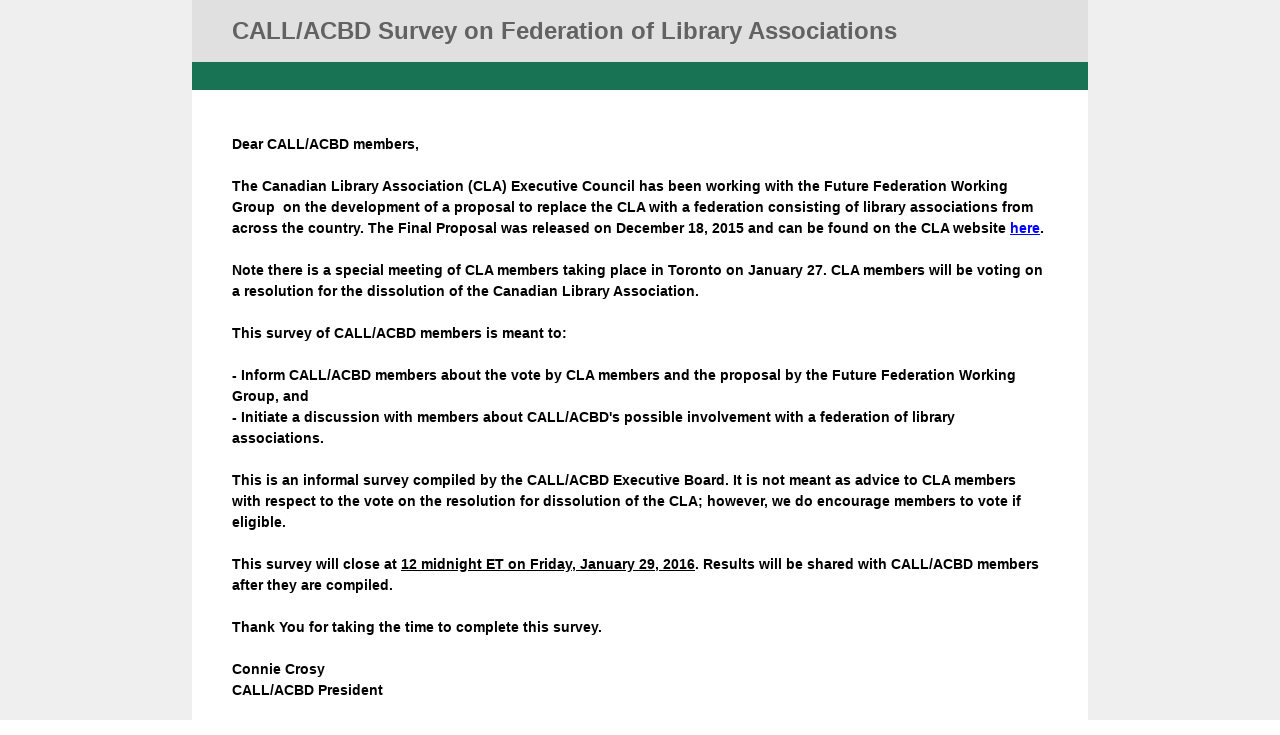

--- FILE ---
content_type: text/html; charset=utf-8
request_url: https://www.surveymonkey.com/r/V82GJ9P
body_size: 16743
content:
<!DOCTYPE html><html lang="en"><head><meta charSet="utf-8"/><link rel="apple-touch-icon" href="/apple-touch-icon-precomposed.png"/><link rel="apple-touch-icon" sizes="57x57" href="/apple-touch-icon-57x57-precomposed.png"/><link rel="apple-touch-icon" sizes="60x60" href="/apple-touch-icon-60x60-precomposed.png"/><link rel="apple-touch-icon" sizes="72x72" href="/apple-touch-icon-72x72-precomposed.png"/><link rel="apple-touch-icon" sizes="76x76" href="/apple-touch-icon-76x76-precomposed.png"/><link rel="apple-touch-icon" sizes="114x114" href="/apple-touch-icon-114x114-precomposed.png"/><link rel="apple-touch-icon" sizes="120x120" href="/apple-touch-icon-120x120-precomposed.png"/><link rel="apple-touch-icon" sizes="144x144" href="/apple-touch-icon-144x144-precomposed.png"/><link rel="apple-touch-icon" sizes="152x152" href="/apple-touch-icon-152x152-precomposed.png"/><link rel="apple-touch-icon" sizes="180x180" href="/apple-touch-icon-180x180-precomposed.png"/><link rel="shortcut icon" href="////prod.smassets.net/assets/static/images/surveymonkey/favicon.ico"/><title>CALL/ACBD Survey on Federation of Library Associations</title><meta name="twitter:card" content="summary_large_image"/><meta name="viewport" content="width=device-width, initial-scale=1, user-scalable=yes"/><meta name="robots" content="noindex, follow"/><meta http-equiv="content-language" content="en-US"/><link rel="canonical" href="https://www.surveymonkey.com/r/V82GJ9P"/><meta name="next-head-count" content="18"/><link nonce="NWIyZGRlODItM2VkYS00ZjRhLWE5MDEtYjRiY2IxOTE4YWY1" rel="preload" href="//prod.smassets.net/assets/smweb/_next/static/css/09b8ded99e3057ee.css" as="style"/><link nonce="NWIyZGRlODItM2VkYS00ZjRhLWE5MDEtYjRiY2IxOTE4YWY1" rel="stylesheet" href="//prod.smassets.net/assets/smweb/_next/static/css/09b8ded99e3057ee.css" data-n-g=""/><link nonce="NWIyZGRlODItM2VkYS00ZjRhLWE5MDEtYjRiY2IxOTE4YWY1" rel="preload" href="//prod.smassets.net/assets/smweb/_next/static/css/c3da3695a6fe8a3f.css" as="style"/><link nonce="NWIyZGRlODItM2VkYS00ZjRhLWE5MDEtYjRiY2IxOTE4YWY1" rel="stylesheet" href="//prod.smassets.net/assets/smweb/_next/static/css/c3da3695a6fe8a3f.css" data-n-p=""/><link nonce="NWIyZGRlODItM2VkYS00ZjRhLWE5MDEtYjRiY2IxOTE4YWY1" rel="preload" href="//prod.smassets.net/assets/smweb/_next/static/css/c66f189498306a9b.css" as="style"/><link nonce="NWIyZGRlODItM2VkYS00ZjRhLWE5MDEtYjRiY2IxOTE4YWY1" rel="stylesheet" href="//prod.smassets.net/assets/smweb/_next/static/css/c66f189498306a9b.css" data-n-p=""/><noscript data-n-css="NWIyZGRlODItM2VkYS00ZjRhLWE5MDEtYjRiY2IxOTE4YWY1"></noscript><script defer="" nonce="NWIyZGRlODItM2VkYS00ZjRhLWE5MDEtYjRiY2IxOTE4YWY1" nomodule="" src="//prod.smassets.net/assets/smweb/_next/static/chunks/polyfills-42372ed130431b0a.js"></script><script src="//prod.smassets.net/assets/smweb/_next/static/chunks/webpack-9cc9af6bfd978322.js" nonce="NWIyZGRlODItM2VkYS00ZjRhLWE5MDEtYjRiY2IxOTE4YWY1" defer=""></script><script src="//prod.smassets.net/assets/smweb/_next/static/chunks/framework-5ddd597c94d4e4d0.js" nonce="NWIyZGRlODItM2VkYS00ZjRhLWE5MDEtYjRiY2IxOTE4YWY1" defer=""></script><script src="//prod.smassets.net/assets/smweb/_next/static/chunks/main-6a8e4be21cba062a.js" nonce="NWIyZGRlODItM2VkYS00ZjRhLWE5MDEtYjRiY2IxOTE4YWY1" defer=""></script><script src="//prod.smassets.net/assets/smweb/_next/static/chunks/pages/_app-8a687f484056e7aa.js" nonce="NWIyZGRlODItM2VkYS00ZjRhLWE5MDEtYjRiY2IxOTE4YWY1" defer=""></script><script src="//prod.smassets.net/assets/smweb/_next/static/chunks/8174a357-73846c1f42d8a17d.js" nonce="NWIyZGRlODItM2VkYS00ZjRhLWE5MDEtYjRiY2IxOTE4YWY1" defer=""></script><script src="//prod.smassets.net/assets/smweb/_next/static/chunks/55803aef-d2e214a8e0268045.js" nonce="NWIyZGRlODItM2VkYS00ZjRhLWE5MDEtYjRiY2IxOTE4YWY1" defer=""></script><script src="//prod.smassets.net/assets/smweb/_next/static/chunks/504821e3-0a9e3e86923ba6d3.js" nonce="NWIyZGRlODItM2VkYS00ZjRhLWE5MDEtYjRiY2IxOTE4YWY1" defer=""></script><script src="//prod.smassets.net/assets/smweb/_next/static/chunks/4a616997-2cb747ddd15b9067.js" nonce="NWIyZGRlODItM2VkYS00ZjRhLWE5MDEtYjRiY2IxOTE4YWY1" defer=""></script><script src="//prod.smassets.net/assets/smweb/_next/static/chunks/928-82726ae9cb2e3902.js" nonce="NWIyZGRlODItM2VkYS00ZjRhLWE5MDEtYjRiY2IxOTE4YWY1" defer=""></script><script src="//prod.smassets.net/assets/smweb/_next/static/chunks/711-e78986dedef1622e.js" nonce="NWIyZGRlODItM2VkYS00ZjRhLWE5MDEtYjRiY2IxOTE4YWY1" defer=""></script><script src="//prod.smassets.net/assets/smweb/_next/static/chunks/247-94f3100d04d1ed33.js" nonce="NWIyZGRlODItM2VkYS00ZjRhLWE5MDEtYjRiY2IxOTE4YWY1" defer=""></script><script src="//prod.smassets.net/assets/smweb/_next/static/chunks/167-577722eed90217bb.js" nonce="NWIyZGRlODItM2VkYS00ZjRhLWE5MDEtYjRiY2IxOTE4YWY1" defer=""></script><script src="//prod.smassets.net/assets/smweb/_next/static/chunks/26-3031fd735f63e937.js" nonce="NWIyZGRlODItM2VkYS00ZjRhLWE5MDEtYjRiY2IxOTE4YWY1" defer=""></script><script src="//prod.smassets.net/assets/smweb/_next/static/chunks/29-a4c2efc663cf0273.js" nonce="NWIyZGRlODItM2VkYS00ZjRhLWE5MDEtYjRiY2IxOTE4YWY1" defer=""></script><script src="//prod.smassets.net/assets/smweb/_next/static/chunks/714-dd5e375b56f2d509.js" nonce="NWIyZGRlODItM2VkYS00ZjRhLWE5MDEtYjRiY2IxOTE4YWY1" defer=""></script><script src="//prod.smassets.net/assets/smweb/_next/static/chunks/pages/r/surveyTaking/%5BcollectKey%5D-5a4933391f86d7dc.js" nonce="NWIyZGRlODItM2VkYS00ZjRhLWE5MDEtYjRiY2IxOTE4YWY1" defer=""></script><script src="//prod.smassets.net/assets/smweb/_next/static/respweb-dev/_buildManifest.js" nonce="NWIyZGRlODItM2VkYS00ZjRhLWE5MDEtYjRiY2IxOTE4YWY1" defer=""></script><script src="//prod.smassets.net/assets/smweb/_next/static/respweb-dev/_ssgManifest.js" nonce="NWIyZGRlODItM2VkYS00ZjRhLWE5MDEtYjRiY2IxOTE4YWY1" defer=""></script><style id="jss">[class*='smqr-'],[class*='smqr-']::before,[class*='smqr-']::after {
  margin: 0;
  padding: 0;
  box-sizing: border-box;
  list-style: none;
  -webkit-font-smoothing: antialiased;
}
@font-face {
  src: url(https://cdn.smassets.net/assets/static/fonts/national2/regular.woff) format('woff');
  src: url(https://cdn.smassets.net/assets/static/fonts/national2/regular.eot#iefix) format('embedded-opentype');
  font-family: 'National 2';
  font-weight: 400;
  font-display: swap;
  src: url(https://cdn.smassets.net/assets/static/fonts/national2/regular.woff2) format('woff2');
}
@font-face {
  src: url(https://cdn.smassets.net/assets/static/fonts/national2/medium.woff) format('woff');
  src: url(https://cdn.smassets.net/assets/static/fonts/national2/medium.eot#iefix) format('embedded-opentype');
  font-family: 'National 2';
  font-weight: 500;
  font-display: swap;
  src: url(https://cdn.smassets.net/assets/static/fonts/national2/medium.woff2) format('woff2');
}
[class*='wrench'], [class*='wrench']::before, [class*='wrench']::after {
  box-sizing: border-box;
  font-family: 'National 2', National2, 'Helvetica Neue', Helvetica, Arial, 'Hiragino Sans', 'Hiragino Kaku Gothic Pro', '游ゴシック', '游ゴシック体', YuGothic, 'Yu Gothic', 'ＭＳ ゴシック', 'MS Gothic', sans-serif;
  -webkit-font-smoothing: antialiased;
}
body {
  font-size: 16px;
}
.logo-0-2-68 {}
.logo-d0-0-2-69 {
  fill: #00bf6f;
  color: #00bf6f;
}
.skipLinks-0-2-23 {
  top: 0;
  clip: rect(0 0 0 0);
  left: 0;
  width: 1px;
  height: 1px;
  padding: 0;
  z-index: 999999;
  overflow: hidden;
  position: absolute;
  font-size: 16px;
  font-family: 'National 2', National2, 'Helvetica Neue', Helvetica, Arial, 'Hiragino Sans', 'Hiragino Kaku Gothic Pro', '游ゴシック', '游ゴシック体', YuGothic, 'Yu Gothic', 'ＭＳ ゴシック', 'MS Gothic', sans-serif;
  font-weight: 500;
  background-color: #fff;
}
.skipLinks-0-2-23:focus-within {
  clip: auto;
  width: 100%;
  height: auto;
  padding: 10px;
  position: fixed;
}
.skipLinks-0-2-23 > a {
  color: #007faa;
  margin-right: 8px;
  text-decoration: underline;
}
.skipLinks-0-2-23 > a:hover, .skipLinks-0-2-23 > a:focus {
  outline: 2px solid #007faa;
  outline-offset: 2px;
}
.richTextContent-0-2-47 a {
  color: blue;
  text-decoration: underline;
}
.richTextContent-0-2-47 ol {
  margin: 16px 0;
  padding: 0 0 0 40px;
  list-style-type: decimal;
}
.richTextContent-0-2-47 ul {
  margin: 16px 0;
  padding: 0 0 0 40px;
  list-style: disc outside none;
}
.richTextContent-0-2-47 p {
  margin: 13px 0;
}
.richTextContent-0-2-47 b {
  font-weight: bold;
}
.richTextContent-0-2-47 strong {
  font-weight: bold;
}
.richTextContent-0-2-47 em {
  font-style: italic;
}
.richTextContent-0-2-47 i {
  font-style: italic;
}
.richTextContent-0-2-47 big {
  font-size: larger;
}
.richTextContent-0-2-47 small {
  font-size: smaller;
}
.richTextContent-0-2-47 sup {
  top: -0.5em;
  position: relative;
  font-size: 75%;
  line-height: 0;
  vertical-align: baseline;
}
.richTextContent-0-2-47 iframe {
  border: 0;
  max-width: 100%;
}
.richTextContent-0-2-47 img {
  border: 0;
  height: auto;
  max-width: 100%;
  -ms-interpolation-mode: bicubic;
}
.richTextContent-0-2-47 span[data-tooltip] {
  cursor: pointer;
  display: inline;
  position: relative;
  border-bottom: 1px dashed;
  text-decoration: inherit;
}
.richTextContent-0-2-47 ul ul li {
  list-style: circle;
}
.richTextContent-0-2-47 a:hover {
  cursor: pointer;
}
.richTextContent-0-2-47 a:focus {
  outline: currentColor auto 1px;
}
.sm-surveyTitle-0-2-41 {
  color: rgba(99,98,98,1);
  margin: 0;
  font-size: 24px;
  font-style: normal;
  font-family: Arial;
  font-weight: 700;
  line-height: 1.25;
  text-decoration: none;
  background-color: rgba(224,224,224,1);
  -webkit-font-smoothing: antialiased;
}
.sm-surveyTitle-0-2-41 strong {
  font-weight: bold !important;
}
@media (max-width: 640px) {
  .sm-surveyTitle-0-2-41 {  }
}
  .sm-surveyTitleWrapper-0-2-42 {  }
  .sm-surveyTitleOuterWrapper-0-2-43 {  }
  .sm-surveyTitle-d0-0-2-44 {
    padding-bottom: 16px;
    width: 95%;
    text-align: start;
    padding-left: 0;
  }
@media (max-width: 640px) {
  .sm-surveyTitle-d0-0-2-44 {  }
}
  .sm-surveyTitleWrapper-d2-0-2-45 {
    padding-top: 16px;
  }
  .sm-surveyTitleOuterWrapper-d3-0-2-46 {  }
  .sm-surveyAnchor-0-2-66 {
    font-size: inherit;
    font-family: inherit;
    font-weight: 400;
    -webkit-font-smoothing: antialiased;
  }
  .sm-surveyAnchor-0-2-66:hover, .sm-surveyAnchor-0-2-66:focus {
    outline: 1px solid rgba(0,0,0,1);
    box-shadow: 0 0 1px transparent;
    outline-offset: 1px;
  }
  .sm-surveyAnchor-d0-0-2-67 {
    color: ;
    text-decoration: none;
  }
  .sm-surveyAnchor-d0-0-2-67:hover, .sm-surveyAnchor-d0-0-2-67:focus {
    text-decoration: none;
  }
  .sm-surveyAnchor-d1-0-2-70 {
    color: rgb(51, 62, 72);
    text-decoration: underline;
  }
  .sm-surveyAnchor-d1-0-2-70:hover, .sm-surveyAnchor-d1-0-2-70:focus {
    text-decoration: underline;
  }
  .sm-surveyAnchor-d2-0-2-71 {
    color: rgb(51, 62, 72);
    text-decoration: underline;
  }
  .sm-surveyAnchor-d2-0-2-71:hover, .sm-surveyAnchor-d2-0-2-71:focus {
    text-decoration: underline;
  }
  .sm-surveyAnchor-d3-0-2-75 {
    color: rgb(51, 62, 72);
    text-decoration: none;
  }
  .sm-surveyAnchor-d3-0-2-75:hover, .sm-surveyAnchor-d3-0-2-75:focus {
    text-decoration: underline;
  }
  .sm-surveyAnchor-d4-0-2-76 {
    color: rgb(51, 62, 72);
    text-decoration: none;
  }
  .sm-surveyAnchor-d4-0-2-76:hover, .sm-surveyAnchor-d4-0-2-76:focus {
    text-decoration: underline;
  }
  .container-0-2-59 {
    margin: 0 auto;
    padding: 0;
    text-align: center;
  }
  .text-0-2-60 {  }
  .logo-0-2-61 {  }
  .logoContainer-0-2-62 {
    width: 157px;
    height: 23px;
    margin: 2px 0;
    display: block;
  }
  .imageLink-0-2-63 {
    display: inline-flex;
    padding: 0 25px;
    justify-content: center;
  }
  .text-d0-0-2-64 {
    color: rgb(51, 62, 72);
    width: 100%;
    margin: 0;
    display: inline-block;
    padding: 0;
    font-size: 12px;
    text-align: center;
    font-family: 'National 2', National2, 'Helvetica Neue', Helvetica, Arial, 'Hiragino Sans', 'Hiragino Kaku Gothic Pro', '游ゴシック', '游ゴシック体', YuGothic, 'Yu Gothic', 'ＭＳ ゴシック', 'MS Gothic', sans-serif;
    line-height: 15px;
  }
  .logo-d1-0-2-65 {
    width: 100%;
    height: 100%;
  }
  .sm-text-0-2-72 {
    font-size: 12px;
    font-weight: 400;
    line-height: 18px;
  }
  .sm-routerDebugInfo-0-2-73 {
    display: block;
    opacity: 0.1;
    text-align: center;
    word-break: break-all;
  }
  .sm-text-d0-0-2-74 {
    color: rgb(51, 62, 72);
  }
  .sm-privacyComponentContainer-0-2-58 {
    margin: 0 auto;
    text-align: center;
    padding-top: 80px;
  }
  .sm-pageTitle-0-2-48 {
    color: rgba(255,255,255,1);
    font-size: 18px;
    font-style: normal;
    margin-top: 0;
    font-weight: 300;
    line-height: 1.25;
    margin-bottom: 12px;
    text-decoration: none;
    background-color: rgba(23,115,84,1);
    -webkit-font-smoothing: antialiased;
  }
  .sm-pageTitle-0-2-48 strong {
    font-weight: bold !important;
  }
  .sm-questionNumber-0-2-49 {  }
  .sm-questionNumber-d0-0-2-50 {
    margin: 0 0.25em 0 0;
  }
  .pageTitleV2Theme-0-2-51 {
    padding: 14px 40px;
    margin-top: -8px;
  }
  .pageTitleV2Theme-d0-0-2-52 {
    margin-left: -40px;
    margin-right: -40px;
  }
  .sm-surveyButton-0-2-55 {
    color: rgba(99,98,98,1);
    border: 1px solid rgba(0,0,0,1);
    cursor: pointer;
    height: auto;
    display: inline-flex;
    max-width: 100%;
    min-width: 60px;
    box-sizing: border-box;
    transition: outline-offset 0.2s linear;
    align-items: center;
    font-family: Arial;
    border-radius: 2px;
    overflow-wrap: break-word;
    justify-content: center;
    text-decoration: none;
    background-color: rgba(224,224,224,1);
  }
  .sm-surveyButton-0-2-55:focus, .sm-surveyButton-0-2-55:hover {
    outline: 1px solid rgba(0,0,0,1);
    box-shadow: 0 0 4px transparent;
    outline-offset: 5px;
  }
  .sm-surveyButton-0-2-55[aria-disabled] {
    opacity: 0.6;
    pointer-events: none;
  }
  .sm-surveyButton-d0-0-2-56 {
    font-size: 15px;
    padding: 0 36px;
    min-height: 50px;
  }
  .sm-layoutContainer-0-2-24 {
    display: flex;
    min-height: 100vh;
    flex-direction: row;
  }
  .sm-layoutPartialContainer-0-2-25 {
    order: 1;
    width: 0%;
    height: 100%;
    position: relative;
    min-height: auto;
  }
  .sm-layoutPartialContainer-0-2-25:before {
    top: 0;
    width: 100%;
    height: 100%;
    content: "";
    display: block;
    z-index: -10;
    position: fixed;
    background: rgba(239,239,239,1) 50% 50%;
    min-height: auto;
    background-image: linear-gradient(rgba(239,239,239,1), rgba(239,239,239,1));
  }
  .sm-layoutContentContainer-0-2-26 {
    order: 2;
    width: 100%;
    flex-grow: 0;
    box-sizing: border-box;
    min-height: 100%;
    font-family: Arial;
  }
  .sm-layoutTopContainer-0-2-27 {  }
  .sm-layoutMainContainer-0-2-28 {
    margin: 0 auto;
    max-width: 896px;
  }
  .sm-layoutLogoContainer-0-2-29 {
    padding: 8px 40px 0 40px;
  }
  .sm-layoutToolbarContainer-0-2-30 {
    width: 100%;
    display: flex;
    box-sizing: border-box;
    align-items: center;
    padding-top: 0;
    padding-left: 0;
    padding-right: 12px;
    flex-direction: row;
  }
  .sm-layoutToolbarContainer-0-2-30 > *:not(:first-child) {
    margin-left: 10px;
    margin-right: 0;
  }
  .sm-layoutToolbarContainer-0-2-30 [class^=selectContainerStyles] {
    padding-top: 8px;
    padding-bottom: 8px;
  }
  .sm-footerPrivacyIconContainer-0-2-31 {
    display: flex;
    flex-direction: row;
  }
  .sm-layoutContainer-d0-0-2-32 {
    direction: ltr;
  }
  .sm-layoutToolbarContainer-d1-0-2-33 {
    justify-content: flex-end;
  }
  .sm-footerPrivacyIconContainer-d2-0-2-34 {
    justify-content: flex-end;
  }
  .smqr-gridRow-0-2-1 {
    gap: 20px;
    display: grid;
    max-width: 100%;
    margin-bottom: 40px;
  }
@media (max-width: 640px) {
  .smqr-gridRow-0-2-1 {
    grid-template-columns: minmax(auto, 100%);
  }
}
  .smqr-gridItem-0-2-2 {
    box-sizing: border-box;
  }
@media (max-width: 640px) {
  .smqr-gridItem-0-2-2 {
    width: 100% !important;
    padding-right: 0 !important;
  }
}
  .smqr-gridItem1Item-0-2-3 {
    width: 100%;
    grid-template-columns: minmax(0, 1fr);
  }
@media (min-width: 641px) {
  .smqr-gridItem2Items-0-2-4 {
    grid-template-columns: repeat(2, minmax(0, 1fr));
  }
}
@media (min-width: 641px) and (max-width: 1024px) {
  .smqr-gridItem3Items-0-2-5 {
    grid-template-columns: repeat(2, minmax(0, 1fr));
  }
}
@media (min-width: 1025px) {
  .smqr-gridItem3Items-0-2-5 {
    grid-template-columns: repeat(3, minmax(0, 1fr));
  }
}
@media (min-width: 641px) and (max-width: 1024px) {
  .smqr-gridItem4Items-0-2-6 {
    grid-template-columns: repeat(2, minmax(0, 1fr));
  }
}
@media (min-width: 1025px) {
  .smqr-gridItem4Items-0-2-6 {
    grid-template-columns: repeat(4, minmax(0, 1fr));
  }
}
  .sm-surveyHeaderContainer-0-2-5 {  }
  .sm-surveyToolbarContainer-0-2-6 {  }
  .sm-surveyTitleContainer-0-2-7 {  }
  .sm-pageHeaderContainer-0-2-8 {  }
  .sm-mainContainer-0-2-9 {
    outline: none;
    padding: 8px 40px 1px;
    background-color: rgba(255,255,255,1);
  }
  .sm-layoutMainContainer-0-2-10 {  }
  .sm-questionContainer-0-2-11 {
    padding-top: 32px;
  }
  .sm-pageFooterContainer-0-2-12 {
    margin: 30px 0 24px;
  }
  .sm-pageNavigationContainer-0-2-13 {  }
  .sm-sronlyFocus-0-2-14 {  }
  .sm-sronlyFocus-0-2-14:not(:focus), .sm-sronlyFocus-0-2-14:not(:hover) {
    clip: rect(1px, 1px, 1px, 1px);
    width: 1px;
    height: 1px;
    padding: 0;
    overflow: hidden;
    clip-path: inset(50%);
  }
  .sm-routerDebugInfo-0-2-15 {
    display: block;
    opacity: 0.1;
    font-size: 12px;
    text-align: center;
    word-break: break-all;
    font-weight: 400;
    line-height: 18px;
  }
  .sm-pageDescriptionOkButton-0-2-16 {
    margin-top: 40px;
  }
  .sm-surveyFooterContainer-0-2-17 {
    padding: 0 0 40px 0;
    background-color: rgba(255,255,255,1);
  }
  .sm-classicProgressBarTop-0-2-18 {
    margin-bottom: 36px;
  }
  .sm-customThankyouContainer-0-2-19 {
    color: rgba(224,224,224,1);
    display: block;
    font-size: 14px;
    text-align: center;
  }
  .sm-surveyFooterContainer-d0-0-2-20 {
    margin-bottom: 0px;
  }
  .sm-pageNavigationContainer-0-2-53 {
    display: flex;
    flex-wrap: wrap;
    align-items: stretch;
    margin-right: -5px;
    justify-content: center;
  }
@media (max-width: 640px) {
  .sm-pageNavigationContainer-0-2-53 {
    margin-right: -10px;
  }
}
@media (max-width: 480px) {
  .sm-pageNavigationContainer-0-2-53 {
    flex-wrap: nowrap;
  }
}
  .sm-navButtons-0-2-54 {
    transition: all 0.2s linear;
    margin-right: 5px;
    margin-bottom: 10px;
  }
@media (max-width: 640px) {
  .sm-navButtons-0-2-54 {
    margin-right: 10px;
  }
}
@media (max-width: 480px) {
  .sm-navButtons-0-2-54 {
    flex-basis: 100%;
  }
}
  .surveyTitleContainerV2-0-2-21 {  }
  .surveyTitleContainerV2-d0-0-2-22 {
    padding-left: 40px;
    padding-right: 40px;
    background-color: rgba(224,224,224,1);
  }
  .seoBanner-0-2-1 {
    color: #ffffff;
    padding: 8px 2.2rem 6px;
    position: relative;
    font-size: 16px;
    font-family: 'National 2', National2, 'Helvetica Neue', Helvetica, Arial, 'Hiragino Sans', 'Hiragino Kaku Gothic Pro', '游ゴシック', '游ゴシック体', YuGothic, 'Yu Gothic', 'ＭＳ ゴシック', 'MS Gothic', sans-serif;
    font-weight: normal;
    line-height: 1.26;
    border-bottom: 1px solid #edeeee;
    background-color: #ffffff;
  }
  .embeddedContainer-0-2-2 {
    display: flex;
    flex-align: center;
    flex-justify: center;
    flex-direction: column;
  }
@media (min-width: 1200px) {
  .embeddedContainer-0-2-2 {
    flex-direction: row;
  }
}
  .seoBannerContents-0-2-3 {
    display: flex;
    align-items: center;
    padding-bottom: 0.5rem;
    justify-content: center;
  }
@media (min-width: 1200px) {
  .seoBannerContents-0-2-3 {
    padding-top: 1rem;
  }
}
  .closeXButton-0-2-4 {
    top: 0.625rem;
    right: 0.625rem;
    position: absolute;
  }
  .closeXButton-0-2-4 button {
    border: none;
    height: auto;
    padding: 0 !important;
  }
  .closeXButton-0-2-4 svg {
    width: 18px;
    height: 18px;
  }
  .smqr-richTextContent-0-2-12 a {
    color: blue;
    text-decoration: underline;
  }
  .smqr-richTextContent-0-2-12 ol {
    margin: 16px 0;
    padding: 0 0 0 40px;
    list-style-type: decimal;
  }
  .smqr-richTextContent-0-2-12 ul {
    margin: 16px 0;
    padding: 0 0 0 40px;
    list-style: disc outside none;
  }
  .smqr-richTextContent-0-2-12 p {
    margin: 13px 0;
  }
  .smqr-richTextContent-0-2-12 b {
    font-weight: bold;
  }
  .smqr-richTextContent-0-2-12 strong {
    font-weight: bold;
  }
  .smqr-richTextContent-0-2-12 em {
    font-style: italic;
  }
  .smqr-richTextContent-0-2-12 i {
    font-style: italic;
  }
  .smqr-richTextContent-0-2-12 big {
    font-size: larger;
  }
  .smqr-richTextContent-0-2-12 small {
    font-size: smaller;
  }
  .smqr-richTextContent-0-2-12 sup {
    top: -0.5em;
    position: relative;
    font-size: 75%;
    line-height: 0;
    vertical-align: baseline;
  }
  .smqr-richTextContent-0-2-12 iframe {
    border: 0;
    max-width: 100%;
  }
  .smqr-richTextContent-0-2-12 img {
    border: 0;
    height: auto;
    max-width: 100%;
    -ms-interpolation-mode: bicubic;
  }
  .smqr-richTextContent-0-2-12 span[data-tooltip] {
    cursor: pointer;
    display: inline;
    position: relative;
    border-bottom: 1px dashed;
    text-decoration: inherit;
  }
  .smqr-richTextContent-0-2-12 ul ul li {
    list-style: circle;
  }
  .smqr-richTextContent-0-2-12 a:hover {
    cursor: pointer;
  }
  .smqr-richTextContent-0-2-12 a:focus {
    outline: currentColor auto 1px;
  }
  .smqr-svgContainer-0-2-51 {
    width: 1em;
    height: 1em;
    display: inline-block;
  }
  .smqr-paddingBox-0-2-10 {  }
  .smqr-paddingBox-d0-0-2-11 {
    width: 100%;
    max-width: 100%;
    padding-top: 0;
    padding-left: 0;
    padding-right: 0;
    padding-bottom: 0;
  }
  .smqr-paddingBox-d1-0-2-20 {
    width: 100%;
    max-width: 100%;
    padding-top: 0;
    padding-left: 0;
    padding-right: 0;
    padding-bottom: 0;
  }
  .smqr-paddingBox-d2-0-2-67 {
    width: 100%;
    max-width: 100%;
    padding-top: 0;
    padding-left: 0;
    padding-right: 0;
    padding-bottom: 0;
  }
  .smqr-paddingBox-d3-0-2-95 {
    width: 100%;
    max-width: 100%;
    padding-top: 0;
    padding-left: 0;
    padding-right: 0;
    padding-bottom: 0;
  }
  .smqr-paddingBox-d4-0-2-118 {
    width: 100%;
    max-width: 100%;
    padding-top: 0;
    padding-left: 0;
    padding-right: 0;
    padding-bottom: 0;
  }
  .smqr-footerRow-0-2-14 {  }
  .smqr-containerStyles-0-2-15 {
    position: relative;
    transition: opacity 500ms ease-out;
  }
  .smqr-errorRow-0-2-16 {
    overflow: hidden;
  }
  .smqr-formReset-0-2-17 {
    border: 0;
    min-width: 0;
  }
  .smqr-headerRow-0-2-18 {
    width: 100%;
    margin-bottom: 24px;
  }
  .smqr-footerRow-d0-0-2-19 {
    padding-top: 20px;
  }
  .smqr-footerRow-d1-0-2-66 {
    padding-top: 20px;
  }
  .smqr-footerRow-d2-0-2-94 {
    padding-top: 20px;
  }
  .smqr-footerRow-d3-0-2-117 {
    padding-top: 20px;
  }
  .smqr-containerVertical-0-2-31 {
    display: initial;
  }
  .smqr-containerHorizontal-0-2-32 {
    display: block;
  }
  .smqr-column-0-2-33 {
    width: 100%;
    display: flex;
    flex-direction: column;
    justify-content: flex-start;
  }
  .smqr-columnHorizontal-0-2-34 {  }
  .smqr-columnHorizontalAutoAdjust-0-2-35 {
    width: auto;
  }
@media (min-width: 481px) {
  .smqr-containerVertical-0-2-31 {
    display: flex;
  }
  .smqr-containerHorizontal-0-2-32 {
    display: flex;
    flex-wrap: wrap;
  }
}
@media only screen and (min-width: 1025px) {
  .smqr-columnHorizontal-0-2-34 {
    width: 19%;
  }
}
@media (min-width: 641px) and (max-width: 1024px) {
  .smqr-columnHorizontal-0-2-34 {
    width: 24%;
  }
}
@media only screen and (max-width: 480px) {
  .smqr-columnHorizontal-0-2-34 {
    width: 100%;
    display: block;
  }
  .smqr-columnHorizontalAutoAdjust-0-2-35 {
    width: 100%;
    display: block;
  }
}
  .smqr-answerLayoutCell-0-2-36 {  }
  .smqr-otherLayoutCell-0-2-37 {  }
  .smqr-answerLayoutCell-d0-0-2-38 {
    flex: 0 0 auto;
    margin: 0 2px 5px 2px;
    word-break: normal;
    overflow-wrap: anywhere;
  }
  .smqr-otherLayoutCell-d1-0-2-39 {
    margin: 0 2px 5px 2px;
  }
  .smqr-answerLayoutCell-d2-0-2-71 {
    flex: 0 0 auto;
    margin: 0 2px 5px 2px;
    word-break: normal;
    overflow-wrap: anywhere;
  }
  .smqr-otherLayoutCell-d3-0-2-72 {
    margin: 0 2px 5px 2px;
  }
  .smqr-answerLayoutCell-d4-0-2-99 {
    flex: 0 0 auto;
    margin: 0 2px 5px 2px;
    word-break: normal;
    overflow-wrap: anywhere;
  }
  .smqr-otherLayoutCell-d5-0-2-100 {
    margin: 0 2px 5px 2px;
  }
  .smqr-inputArea-0-2-122 {
    color: #000;
    width: 100%;
    border: 1px solid rgba(0,0,0,1);
    padding: 6px 60px 6px 6px;
    font-size: 18px;
    max-width: 100%;
    transition: all 0.1s linear;
    font-family: Arial;
    font-weight: 500;
    line-height: 1.15em;
    border-radius: 0px;
    vertical-align: top;
    background-color: #fff;
    text-size-adjust: auto;
  }
@media only screen and (max-width: 1024px) {
  .smqr-inputArea-0-2-122 {
    font-size: 16px;
  }
}
@media only screen and (min-width: 481px) {
  .smqr-inputArea-0-2-122 {  }
}
  .smqr-inputArea-0-2-122:focus, .smqr-inputArea-0-2-122:hover {
    outline: 2px solid rgba(224,224,224,1);
  }
  .smqr-inputArea-0-2-122:read-only:not(:disabled) {
    color: #000;
    opacity: 0.5;
    border-color: transparent;
    background-color: rgba(0,0,0,0.05);
  }
  .smqr-inputArea-0-2-122:disabled {
    opacity: 0.4;
  }
  .smqr-inputArea-d0-0-2-123 {  }
@media only screen and (min-width: 481px) {
  .smqr-inputArea-d0-0-2-123 {
    width: calc(50ch + 66px);
  }
}
  .smqr-inputField-0-2-64 {
    color: rgba(0,0,0,1);
    width: 100%;
    border: 1px solid rgba(0,0,0,1);
    padding: 6px;
    font-size: 18px;
    max-width: 100%;
    transition: all 0.1s linear;
    font-family: Arial;
    font-weight: 500;
    line-height: 1.5em;
    border-radius: 0px;
    background-color: #fff;
  }
@media only screen and (max-width: 1024px) {
  .smqr-inputField-0-2-64 {
    font-size: 16px;
  }
}
@media only screen and (min-width: 481px) {
  .smqr-inputField-0-2-64 {  }
}
  .smqr-inputField-0-2-64:focus, .smqr-inputField-0-2-64:hover {
    outline: 2px solid rgba(224,224,224,1);
    outline-offset: 0;
  }
  .smqr-inputField-0-2-64:read-only:not(:disabled) {
    color: #000;
    opacity: 0.5;
    border-color: transparent;
    background-color: rgba(0,0,0,0.05);
  }
  .smqr-inputField-0-2-64:disabled {
    opacity: 0.4;
  }
  .smqr-inputField-d0-0-2-65 {
    height: [object Object];
  }
@media only screen and (min-width: 481px) {
  .smqr-inputField-d0-0-2-65 {
    width: calc(50ch + 12px);
  }
}
  .smqr-inputField-d2-0-2-93 {
    height: [object Object];
  }
@media only screen and (min-width: 481px) {
  .smqr-inputField-d2-0-2-93 {
    width: calc(50ch + 12px);
  }
}
  .smqr-inputField-d4-0-2-116 {
    height: [object Object];
  }
@media only screen and (min-width: 481px) {
  .smqr-inputField-d4-0-2-116 {
    width: calc(50ch + 12px);
  }
}
  .smqr-inputContainer-0-2-46 {
    width: 1em;
    cursor: pointer;
    display: inline-flex;
    position: relative;
    min-width: 1em;
    align-items: center;
    justify-content: center;
  }
  .smqr-input-0-2-47 {
    width: 100%;
    height: 100%;
    margin: 0;
    opacity: 0.00001;
    z-index: 1;
    position: absolute;
  }
  .smqr-controlIcon-0-2-48 {
    width: 100%;
    height: 100%;
    transition: opacity .2s linear;
  }
  .smqr-input-d0-0-2-49 {
    cursor: pointer;
  }
  .smqr-controlIcon-d1-0-2-50 {
    opacity: 0;
  }
  .smqr-input-d2-0-2-55 {
    cursor: pointer;
  }
  .smqr-controlIcon-d3-0-2-56 {
    opacity: 0;
  }
  .smqr-input-d4-0-2-60 {
    cursor: pointer;
  }
  .smqr-controlIcon-d5-0-2-61 {
    opacity: 0;
  }
  .smqr-input-d6-0-2-76 {
    cursor: pointer;
  }
  .smqr-controlIcon-d7-0-2-77 {
    opacity: 0;
  }
  .smqr-input-d8-0-2-81 {
    cursor: pointer;
  }
  .smqr-controlIcon-d9-0-2-82 {
    opacity: 0;
  }
  .smqr-input-d10-0-2-86 {
    cursor: pointer;
  }
  .smqr-controlIcon-d11-0-2-87 {
    opacity: 0;
  }
  .smqr-input-d12-0-2-91 {
    cursor: pointer;
  }
  .smqr-controlIcon-d13-0-2-92 {
    opacity: 0;
  }
  .smqr-input-d14-0-2-104 {
    cursor: pointer;
  }
  .smqr-controlIcon-d15-0-2-105 {
    opacity: 0;
  }
  .smqr-input-d16-0-2-109 {
    cursor: pointer;
  }
  .smqr-controlIcon-d17-0-2-110 {
    opacity: 0;
  }
  .smqr-input-d18-0-2-114 {
    cursor: pointer;
  }
  .smqr-controlIcon-d19-0-2-115 {
    opacity: 0;
  }
  .smqr-radioInput-0-2-44 {
    color: #000;
    border: 1px solid rgba(0,0,0,1);
    border-radius: 100%;
  }
  .smqr-radioInput-0-2-44 .checkmark {
    fill: #fff;
  }
  .smqr-radioInput-0-2-44:focus-within {
    box-shadow: 0 0 0 1px rgba(224,224,224,1);
    border-color: #fff;
  }
  .smqr-radioInput-0-2-44 input {
    cursor: pointer;
  }
  .smqr-radioInput-d0-0-2-45 {
    background-color: #fff;
  }
  .smqr-radioInput-d1-0-2-54 {
    background-color: #fff;
  }
  .smqr-radioInput-d2-0-2-59 {
    background-color: #fff;
  }
  .smqr-radioInput-d3-0-2-75 {
    background-color: #fff;
  }
  .smqr-radioInput-d4-0-2-80 {
    background-color: #fff;
  }
  .smqr-radioInput-d5-0-2-85 {
    background-color: #fff;
  }
  .smqr-radioInput-d6-0-2-90 {
    background-color: #fff;
  }
  .smqr-radioInput-d7-0-2-103 {
    background-color: #fff;
  }
  .smqr-radioInput-d8-0-2-108 {
    background-color: #fff;
  }
  .smqr-radioInput-d9-0-2-113 {
    background-color: #fff;
  }
  .smqr-controlLabel-0-2-40 {  }
  .smqr-icon-0-2-41 {
    margin-top: 3.5px;
    flex-shrink: 0;
  }
@supports (-webkit-touch-callout: none) and (not (translate: none)) {
  .smqr-icon-0-2-41 {
    margin-right: 8px;
  }
}
  .smqr-controlLabel-d0-0-2-42 {
    gap: 8px;
    color: rgba(0,0,0,1);
    border: 1px solid transparent;
    cursor: pointer;
    display: flex;
    padding: 5px 8px 7px 8px;
    font-size: 14px;
    font-style: normal;
    align-items: start;
    font-family: Arial;
    font-weight: 300;
    line-height: 1.5;
    border-radius: 4px;
    highlight-color: rgba(163,162,160,1);
    text-decoration: none;
    background-color: transparent;
  }
  .smqr-controlLabel-d0-0-2-42:hover {
    border: 1px dashed rgba(0,0,0,1);
  }
  .smqr-controlLabel-d0-0-2-42:focus-within {
    background: rgba(0,0,0,0.05);
  }
  .smqr-icon-d1-0-2-43 {
    font-size: 20px;
  }
  .smqr-controlLabel-d2-0-2-52 {
    gap: 8px;
    color: rgba(0,0,0,1);
    border: 1px solid transparent;
    cursor: pointer;
    display: flex;
    padding: 5px 8px 7px 8px;
    font-size: 14px;
    font-style: normal;
    align-items: start;
    font-family: Arial;
    font-weight: 300;
    line-height: 1.5;
    border-radius: 4px;
    highlight-color: rgba(163,162,160,1);
    text-decoration: none;
    background-color: transparent;
  }
  .smqr-controlLabel-d2-0-2-52:hover {
    border: 1px dashed rgba(0,0,0,1);
  }
  .smqr-controlLabel-d2-0-2-52:focus-within {
    background: rgba(0,0,0,0.05);
  }
  .smqr-icon-d3-0-2-53 {
    font-size: 20px;
  }
  .smqr-controlLabel-d4-0-2-57 {
    gap: 8px;
    color: rgba(0,0,0,1);
    border: 1px solid transparent;
    cursor: pointer;
    display: flex;
    padding: 5px 8px 7px 8px;
    font-size: 14px;
    font-style: normal;
    align-items: start;
    font-family: Arial;
    font-weight: 300;
    line-height: 1.5;
    border-radius: 4px;
    highlight-color: rgba(163,162,160,1);
    text-decoration: none;
    background-color: transparent;
  }
  .smqr-controlLabel-d4-0-2-57:hover {
    border: 1px dashed rgba(0,0,0,1);
  }
  .smqr-controlLabel-d4-0-2-57:focus-within {
    background: rgba(0,0,0,0.05);
  }
  .smqr-icon-d5-0-2-58 {
    font-size: 20px;
  }
  .smqr-controlLabel-d6-0-2-73 {
    gap: 8px;
    color: rgba(0,0,0,1);
    border: 1px solid transparent;
    cursor: pointer;
    display: flex;
    padding: 5px 8px 7px 8px;
    font-size: 14px;
    font-style: normal;
    align-items: start;
    font-family: Arial;
    font-weight: 300;
    line-height: 1.5;
    border-radius: 4px;
    highlight-color: rgba(163,162,160,1);
    text-decoration: none;
    background-color: transparent;
  }
  .smqr-controlLabel-d6-0-2-73:hover {
    border: 1px dashed rgba(0,0,0,1);
  }
  .smqr-controlLabel-d6-0-2-73:focus-within {
    background: rgba(0,0,0,0.05);
  }
  .smqr-icon-d7-0-2-74 {
    font-size: 20px;
  }
  .smqr-controlLabel-d8-0-2-78 {
    gap: 8px;
    color: rgba(0,0,0,1);
    border: 1px solid transparent;
    cursor: pointer;
    display: flex;
    padding: 5px 8px 7px 8px;
    font-size: 14px;
    font-style: normal;
    align-items: start;
    font-family: Arial;
    font-weight: 300;
    line-height: 1.5;
    border-radius: 4px;
    highlight-color: rgba(163,162,160,1);
    text-decoration: none;
    background-color: transparent;
  }
  .smqr-controlLabel-d8-0-2-78:hover {
    border: 1px dashed rgba(0,0,0,1);
  }
  .smqr-controlLabel-d8-0-2-78:focus-within {
    background: rgba(0,0,0,0.05);
  }
  .smqr-icon-d9-0-2-79 {
    font-size: 20px;
  }
  .smqr-controlLabel-d10-0-2-83 {
    gap: 8px;
    color: rgba(0,0,0,1);
    border: 1px solid transparent;
    cursor: pointer;
    display: flex;
    padding: 5px 8px 7px 8px;
    font-size: 14px;
    font-style: normal;
    align-items: start;
    font-family: Arial;
    font-weight: 300;
    line-height: 1.5;
    border-radius: 4px;
    highlight-color: rgba(163,162,160,1);
    text-decoration: none;
    background-color: transparent;
  }
  .smqr-controlLabel-d10-0-2-83:hover {
    border: 1px dashed rgba(0,0,0,1);
  }
  .smqr-controlLabel-d10-0-2-83:focus-within {
    background: rgba(0,0,0,0.05);
  }
  .smqr-icon-d11-0-2-84 {
    font-size: 20px;
  }
  .smqr-controlLabel-d12-0-2-88 {
    gap: 8px;
    color: rgba(0,0,0,1);
    border: 1px solid transparent;
    cursor: pointer;
    display: flex;
    padding: 5px 8px 7px 8px;
    font-size: 14px;
    font-style: normal;
    align-items: start;
    font-family: Arial;
    font-weight: 300;
    line-height: 1.5;
    border-radius: 4px;
    highlight-color: rgba(163,162,160,1);
    text-decoration: none;
    background-color: transparent;
  }
  .smqr-controlLabel-d12-0-2-88:hover {
    border: 1px dashed rgba(0,0,0,1);
  }
  .smqr-controlLabel-d12-0-2-88:focus-within {
    background: rgba(0,0,0,0.05);
  }
  .smqr-icon-d13-0-2-89 {
    font-size: 20px;
  }
  .smqr-controlLabel-d14-0-2-101 {
    gap: 8px;
    color: rgba(0,0,0,1);
    border: 1px solid transparent;
    cursor: pointer;
    display: flex;
    padding: 5px 8px 7px 8px;
    font-size: 14px;
    font-style: normal;
    align-items: start;
    font-family: Arial;
    font-weight: 300;
    line-height: 1.5;
    border-radius: 4px;
    highlight-color: rgba(163,162,160,1);
    text-decoration: none;
    background-color: transparent;
  }
  .smqr-controlLabel-d14-0-2-101:hover {
    border: 1px dashed rgba(0,0,0,1);
  }
  .smqr-controlLabel-d14-0-2-101:focus-within {
    background: rgba(0,0,0,0.05);
  }
  .smqr-icon-d15-0-2-102 {
    font-size: 20px;
  }
  .smqr-controlLabel-d16-0-2-106 {
    gap: 8px;
    color: rgba(0,0,0,1);
    border: 1px solid transparent;
    cursor: pointer;
    display: flex;
    padding: 5px 8px 7px 8px;
    font-size: 14px;
    font-style: normal;
    align-items: start;
    font-family: Arial;
    font-weight: 300;
    line-height: 1.5;
    border-radius: 4px;
    highlight-color: rgba(163,162,160,1);
    text-decoration: none;
    background-color: transparent;
  }
  .smqr-controlLabel-d16-0-2-106:hover {
    border: 1px dashed rgba(0,0,0,1);
  }
  .smqr-controlLabel-d16-0-2-106:focus-within {
    background: rgba(0,0,0,0.05);
  }
  .smqr-icon-d17-0-2-107 {
    font-size: 20px;
  }
  .smqr-controlLabel-d18-0-2-111 {
    gap: 8px;
    color: rgba(0,0,0,1);
    border: 1px solid transparent;
    cursor: pointer;
    display: flex;
    padding: 5px 8px 7px 8px;
    font-size: 14px;
    font-style: normal;
    align-items: start;
    font-family: Arial;
    font-weight: 300;
    line-height: 1.5;
    border-radius: 4px;
    highlight-color: rgba(163,162,160,1);
    text-decoration: none;
    background-color: transparent;
  }
  .smqr-controlLabel-d18-0-2-111:hover {
    border: 1px dashed rgba(0,0,0,1);
  }
  .smqr-controlLabel-d18-0-2-111:focus-within {
    background: rgba(0,0,0,0.05);
  }
  .smqr-icon-d19-0-2-112 {
    font-size: 20px;
  }
  .smqr-commentLabelText-0-2-62 {
    color: rgba(0,0,0,1);
    font-size: 14px;
    font-style: normal;
    font-family: Arial;
    font-weight: 300;
    line-height: 1.25;
    margin-bottom: 5px;
    highlight-color: rgba(163,162,160,1);
    text-decoration: none;
  }
  .smqr-commentLabel-0-2-63 {
    display: block;
  }
  .smqr-srOnly-0-2-21 {
    clip: rect(1px, 1px, 1px, 1px) !important;
    width: 1px !important;
    border: 0 !important;
    height: 1px !important;
    margin: -1px;
    padding: 0 !important;
    overflow: hidden !important;
    position: absolute !important;
    clip-path: inset(50%) !important;
    white-space: nowrap !important;
  }
  .smqr-addonContainer-0-2-22 {
    margin: 0 5px;
    display: inline-block;
    vertical-align: text-bottom;
  }
  .smqr-container-0-2-23 {
    display: flex;
    position: relative;
  }
  .smqr-questionNumber-0-2-24 {  }
  .smqr-questionTitle-0-2-25 {  }
  .smqr-requiredAsterisk-0-2-26 {  }
  .smqr-richText-0-2-27 {
    flex: 1 0;
    word-break: break-word;
  }
  .smqr-questionNumber-d0-0-2-28 {
    flex: 0 0;
    margin: 0 0.25em 0 0;
  }
  .smqr-questionTitle-d1-0-2-29 {
    color: rgba(0,0,0,1);
    margin: 0;
    font-size: 16px;
    word-wrap: break-word;
    font-style: normal;
    font-family: Arial;
    font-weight: 700;
    line-height: 1.25;
    white-space: normal;
    text-decoration: none;
  }
  .smqr-requiredAsterisk-d2-0-2-30 {
    margin: 0 0.25em 0 0;
    display: inline-block;
  }
  .smqr-questionNumber-d3-0-2-68 {
    flex: 0 0;
    margin: 0 0.25em 0 0;
  }
  .smqr-questionTitle-d4-0-2-69 {
    color: rgba(0,0,0,1);
    margin: 0;
    font-size: 16px;
    word-wrap: break-word;
    font-style: normal;
    font-family: Arial;
    font-weight: 700;
    line-height: 1.25;
    white-space: normal;
    text-decoration: none;
  }
  .smqr-requiredAsterisk-d5-0-2-70 {
    margin: 0 0.25em 0 0;
    display: inline-block;
  }
  .smqr-questionNumber-d6-0-2-96 {
    flex: 0 0;
    margin: 0 0.25em 0 0;
  }
  .smqr-questionTitle-d7-0-2-97 {
    color: rgba(0,0,0,1);
    margin: 0;
    font-size: 16px;
    word-wrap: break-word;
    font-style: normal;
    font-family: Arial;
    font-weight: 700;
    line-height: 1.25;
    white-space: normal;
    text-decoration: none;
  }
  .smqr-requiredAsterisk-d8-0-2-98 {
    margin: 0 0.25em 0 0;
    display: inline-block;
  }
  .smqr-questionNumber-d9-0-2-119 {
    flex: 0 0;
    margin: 0 0.25em 0 0;
  }
  .smqr-questionTitle-d10-0-2-120 {
    color: rgba(0,0,0,1);
    margin: 0;
    font-size: 16px;
    word-wrap: break-word;
    font-style: normal;
    font-family: Arial;
    font-weight: 700;
    line-height: 1.25;
    white-space: normal;
    text-decoration: none;
  }
  .smqr-requiredAsterisk-d11-0-2-121 {
    margin: 0 0.25em 0 0;
    display: inline-block;
  }
  .smqr-commentChoiceContainer-0-2-13 {
    margin-top: 10px;
  }
  .smqr-textPresentationalStyles-0-2-7 {  }
  .smqr-buttonStyles-0-2-8 {
    margin-top: 20px;
  }
  .smqr-textPresentationalStyles-d0-0-2-9 {
    color: rgba(0,0,0,1);
    font-size: 14px;
    font-style: normal;
    font-family: Arial;
    font-weight: 700;
    line-height: 1.5;
    text-decoration: none;
  }
  .layoutTopContainerV2-0-2-35 {  }
  .layoutContentContainerV2-0-2-36 {  }
  .layoutPartialContainerV2-0-2-37 {  }
  .layoutPartialContainerV2-0-2-37:before {  }
  .layoutTopContainerV2-d0-0-2-38 {
    margin: 0 auto;
    background-color: rgba(224,224,224,1);
    max-width: 896px;
  }
  .layoutContentContainerV2-d1-0-2-39 {
    overflow-x: visible;
  }
  .layoutPartialContainerV2-d2-0-2-40 {  }
  .layoutPartialContainerV2-d2-0-2-40:before {  }</style></head><body style="margin:unset"><div id="__next"><div class="skipLinks-0-2-23"><a href="#main-content-74100144">Skip to content</a></div><div class="sm-layoutContainer-0-2-24 sm-layoutContainer-d0-0-2-32" id="survey_data" data-survey-format="CLASSIC" data-page-id="228351830"><div class="sm-layoutPartialContainer-0-2-25 layoutPartialContainerV2-0-2-37 layoutPartialContainerV2-d2-0-2-40"></div><div class="sm-layoutContentContainer-0-2-26 layoutContentContainerV2-0-2-36 layoutContentContainerV2-d1-0-2-39" id="survey-layout-content-container"><div class="sm-layoutTopContainer-0-2-27 layoutTopContainerV2-0-2-35 layoutTopContainerV2-d0-0-2-38"></div><div class="sm-layoutMainContainer-0-2-28 sm-layoutMainContainer-0-2-10"><div id="survey-title-container-74100144" class="sm-surveyTitleContainer-0-2-7 surveyTitleContainerV2-0-2-21 surveyTitleContainerV2-d0-0-2-22"><div class="sm-surveyTitleOuterWrapper-0-2-43 sm-surveyTitleOuterWrapper-d3-0-2-46"><div class="sm-surveyTitleWrapper-0-2-42 sm-surveyTitleWrapper-d2-0-2-45"><h1 id="survey-title-74100144" class="richTextContent-0-2-47 sm-surveyTitle-0-2-41 sm-surveyTitle-d0-0-2-44" translate="no" data-testid="SurveyTitleV2__Title">CALL/ACBD Survey on Federation of Library Associations</h1></div></div></div><main id="main-content-74100144" class="sm-mainContainer-0-2-9" tabindex="-1"><div id="page-header-container-74100144"><h2 id="page-title-74100144" data-testid="PageTitle__Title" class="sm-pageTitle-0-2-48 pageTitleV2Theme-0-2-51 pageTitleV2Theme-d0-0-2-52"><span class="richTextContent-0-2-47" translate="no"></span></h2></div><form id="form-74100144" class="sm-questionContainer-0-2-11"><div data-testid="QuestionRowLayout__Test" class="smqr-gridRow-0-2-1 smqr-gridItem1Item-0-2-3"><div class="smqr-gridItem-0-2-2"><div id="view-902759076" data-testid="ClassicView__902759076"><div><div class="smqr-paddingBox-0-2-10 smqr-paddingBox-d0-0-2-11" data-testid="TextPresentational"><div id="text-presentational-902759076" class="smqr-richTextContent-0-2-12 smqr-textPresentationalStyles-0-2-7 smqr-textPresentationalStyles-d0-0-2-9" translate="no">Dear CALL/ACBD members,<br><br>The Canadian Library Association (CLA) Executive Council has been working with the Future Federation Working Group &nbsp;on the development of a proposal to replace the CLA with a federation consisting of library associations from across the country. The Final Proposal was released on December 18, 2015 and can be found on the CLA website <a href="http://cla.ca/final-proposal-toward-a-federation-of-library-associations-in-canada/" target="_blank" rel="nofollow">here</a>.&nbsp;<br><br>Note there is a special meeting of CLA members taking place in Toronto on January 27. CLA members will be voting on a&nbsp;resolution for the dissolution of the Canadian Library Association.&nbsp;<br><br>This survey of CALL/ACBD members is meant to:<br><br>- Inform CALL/ACBD members about the vote by CLA members and the proposal by the Future Federation Working Group, and<br>- Initiate a discussion with members about CALL/ACBD's possible involvement with a federation of library associations.<br><br>This is an informal survey compiled by the CALL/ACBD Executive Board. It is not meant as advice to CLA members with respect to the vote on the resolution for dissolution of the CLA; however, we do encourage members to vote if eligible.<br><br>This survey will close at <span style="text-decoration: underline;">12 midnight ET on Friday, January 29, 2016</span>. Results will be shared with CALL/ACBD members after they are compiled.&nbsp;<br><br>Thank You for taking the time to complete this survey.<br><br>Connie Crosy<br>CALL/ACBD President</div></div></div></div></div></div><div data-testid="QuestionRowLayout__Test" class="smqr-gridRow-0-2-1 smqr-gridItem1Item-0-2-3"><div class="smqr-gridItem-0-2-2"><div id="view-902760041" data-testid="ClassicView__902760041"><div id="question-field-902760041" data-testid="MultipleChoiceQuestionType" class="smqr-containerStyles-0-2-15"><div class="smqr-paddingBox-0-2-10 smqr-paddingBox-d1-0-2-20" data-testid="QuestionSpacing__paddingBox"><div id="error-row-902760041" class="smqr-errorRow-0-2-16"></div><fieldset class="smqr-formReset-0-2-17"><legend id="question-title-legend-902760041" class="smqr-headerRow-0-2-18" tabindex="-1"><div id="question-title-902760041" class="smqr-container-0-2-23 smqr-questionTitle-0-2-25 smqr-questionTitle-d1-0-2-29" translate="no"><span class="smqr-questionNumber-0-2-24 smqr-questionNumber-d0-0-2-28">1<!-- -->.</span><span class="smqr-richTextContent-0-2-12 smqr-richText-0-2-27" translate="no">A federation of library associations has been proposed by the Future Federation Working Group.&nbsp;Should CALL/ACBD participate in a federation of library associations as described by the Final Proposal of the Future Federation Working Group?&nbsp;<br><br><em>We encourage you to review the Final Proposal before answering this question.&nbsp;</em></span></div></legend><div role="radiogroup"><div class="smqr-containerVertical-0-2-31"><div class="smqr-column-0-2-33" data-testid="answer-layout-column"><div data-testid="answer-layout-cell" class="smqr-answerLayoutCell-0-2-36 smqr-answerLayoutCell-d0-0-2-38"><label tabindex="-1" for="9794784522" class="smqr-controlLabel-0-2-40 smqr-controlLabel-d0-0-2-42"><span class="smqr-inputContainer-0-2-46 smqr-radioInput-0-2-44 smqr-radioInput-d0-0-2-45 smqr-icon-0-2-41 smqr-icon-d1-0-2-43"><input class="smqr-input-0-2-47 smqr-input-d0-0-2-49" type="radio" id="9794784522" name="question-field-902760041" aria-labelledby="9794784522-label" value="9794784522"/><svg class="smqr-svgContainer-0-2-51 smqr-controlIcon-0-2-48 smqr-controlIcon-d1-0-2-50" viewBox="0 0 16 16" preserveAspectRatio="xMidYMid" aria-hidden="true" focusable="false" data-testid="RadioIcon"><g class="radio-icon"><ellipse fill="currentColor" class="background" transform="translate(8 8)" rx="8" ry="8"></ellipse><path fill="#fff" class="checkmark" transform="matrix(.91924 .91924 -.91924 .91924 -.72152 -9.5796)" d="m14.521 0h1.4788v8h-5.0216l-0.002914-1.4404h3.5456l-1e-6 -6.5596z"></path></g></svg></span><span id="9794784522-label" class="smqr-richTextContent-0-2-12" translate="no">Yes</span></label></div><div data-testid="answer-layout-cell" class="smqr-answerLayoutCell-0-2-36 smqr-answerLayoutCell-d0-0-2-38"><label tabindex="-1" for="9794784523" class="smqr-controlLabel-0-2-40 smqr-controlLabel-d2-0-2-52"><span class="smqr-inputContainer-0-2-46 smqr-radioInput-0-2-44 smqr-radioInput-d1-0-2-54 smqr-icon-0-2-41 smqr-icon-d3-0-2-53"><input class="smqr-input-0-2-47 smqr-input-d2-0-2-55" type="radio" id="9794784523" name="question-field-902760041" aria-labelledby="9794784523-label" value="9794784523"/><svg class="smqr-svgContainer-0-2-51 smqr-controlIcon-0-2-48 smqr-controlIcon-d3-0-2-56" viewBox="0 0 16 16" preserveAspectRatio="xMidYMid" aria-hidden="true" focusable="false" data-testid="RadioIcon"><g class="radio-icon"><ellipse fill="currentColor" class="background" transform="translate(8 8)" rx="8" ry="8"></ellipse><path fill="#fff" class="checkmark" transform="matrix(.91924 .91924 -.91924 .91924 -.72152 -9.5796)" d="m14.521 0h1.4788v8h-5.0216l-0.002914-1.4404h3.5456l-1e-6 -6.5596z"></path></g></svg></span><span id="9794784523-label" class="smqr-richTextContent-0-2-12" translate="no">No</span></label></div><div data-testid="answer-layout-cell" class="smqr-answerLayoutCell-0-2-36 smqr-answerLayoutCell-d0-0-2-38"><label tabindex="-1" for="9794784524" class="smqr-controlLabel-0-2-40 smqr-controlLabel-d4-0-2-57"><span class="smqr-inputContainer-0-2-46 smqr-radioInput-0-2-44 smqr-radioInput-d2-0-2-59 smqr-icon-0-2-41 smqr-icon-d5-0-2-58"><input class="smqr-input-0-2-47 smqr-input-d4-0-2-60" type="radio" id="9794784524" name="question-field-902760041" aria-labelledby="9794784524-label" value="9794784524"/><svg class="smqr-svgContainer-0-2-51 smqr-controlIcon-0-2-48 smqr-controlIcon-d5-0-2-61" viewBox="0 0 16 16" preserveAspectRatio="xMidYMid" aria-hidden="true" focusable="false" data-testid="RadioIcon"><g class="radio-icon"><ellipse fill="currentColor" class="background" transform="translate(8 8)" rx="8" ry="8"></ellipse><path fill="#fff" class="checkmark" transform="matrix(.91924 .91924 -.91924 .91924 -.72152 -9.5796)" d="m14.521 0h1.4788v8h-5.0216l-0.002914-1.4404h3.5456l-1e-6 -6.5596z"></path></g></svg></span><span id="9794784524-label" class="smqr-richTextContent-0-2-12" translate="no">Not Sure&nbsp;</span></label></div></div></div><div class="smqr-commentChoiceContainer-0-2-13"><label id="9794784525-label" for="9794784525" class="smqr-commentLabel-0-2-63" tabindex="-1"><div class="smqr-richTextContent-0-2-12 smqr-commentLabelText-0-2-62" translate="no">Comment</div><input type="text" class="smqr-inputField-0-2-64 smqr-inputField-d0-0-2-65" aria-disabled="false" aria-required="false" aria-readonly="false" aria-labelledby="9794784525" spellcheck="true" id="9794784525" maxLength="20000"/></label></div></div></fieldset></div></div></div></div></div><div data-testid="QuestionRowLayout__Test" class="smqr-gridRow-0-2-1 smqr-gridItem1Item-0-2-3"><div class="smqr-gridItem-0-2-2"><div id="view-902761330" data-testid="ClassicView__902761330"><div id="question-field-902761330" data-testid="MultipleChoiceQuestionType" class="smqr-containerStyles-0-2-15"><div class="smqr-paddingBox-0-2-10 smqr-paddingBox-d2-0-2-67" data-testid="QuestionSpacing__paddingBox"><div id="error-row-902761330" class="smqr-errorRow-0-2-16"></div><fieldset class="smqr-formReset-0-2-17"><legend id="question-title-legend-902761330" class="smqr-headerRow-0-2-18" tabindex="-1"><div id="question-title-902761330" class="smqr-container-0-2-23 smqr-questionTitle-0-2-25 smqr-questionTitle-d4-0-2-69" translate="no"><span class="smqr-questionNumber-0-2-24 smqr-questionNumber-d3-0-2-68">2<!-- -->.</span><span class="smqr-richTextContent-0-2-12 smqr-richText-0-2-27" translate="no">Associations are being asked to make a financial contribution to the federation of library associations if it is created. At what level do you think CALL/ACBD should participate?<br><br><em>Please see the Final Proposal for details.</em></span></div></legend><div role="radiogroup"><div class="smqr-containerVertical-0-2-31"><div class="smqr-column-0-2-33" data-testid="answer-layout-column"><div data-testid="answer-layout-cell" class="smqr-answerLayoutCell-0-2-36 smqr-answerLayoutCell-d2-0-2-71"><label tabindex="-1" for="9794793667" class="smqr-controlLabel-0-2-40 smqr-controlLabel-d6-0-2-73"><span class="smqr-inputContainer-0-2-46 smqr-radioInput-0-2-44 smqr-radioInput-d3-0-2-75 smqr-icon-0-2-41 smqr-icon-d7-0-2-74"><input class="smqr-input-0-2-47 smqr-input-d6-0-2-76" type="radio" id="9794793667" name="question-field-902761330" aria-labelledby="9794793667-label" value="9794793667"/><svg class="smqr-svgContainer-0-2-51 smqr-controlIcon-0-2-48 smqr-controlIcon-d7-0-2-77" viewBox="0 0 16 16" preserveAspectRatio="xMidYMid" aria-hidden="true" focusable="false" data-testid="RadioIcon"><g class="radio-icon"><ellipse fill="currentColor" class="background" transform="translate(8 8)" rx="8" ry="8"></ellipse><path fill="#fff" class="checkmark" transform="matrix(.91924 .91924 -.91924 .91924 -.72152 -9.5796)" d="m14.521 0h1.4788v8h-5.0216l-0.002914-1.4404h3.5456l-1e-6 -6.5596z"></path></g></svg></span><span id="9794793667-label" class="smqr-richTextContent-0-2-12" translate="no">$0 - no participation</span></label></div><div data-testid="answer-layout-cell" class="smqr-answerLayoutCell-0-2-36 smqr-answerLayoutCell-d2-0-2-71"><label tabindex="-1" for="9794793668" class="smqr-controlLabel-0-2-40 smqr-controlLabel-d8-0-2-78"><span class="smqr-inputContainer-0-2-46 smqr-radioInput-0-2-44 smqr-radioInput-d4-0-2-80 smqr-icon-0-2-41 smqr-icon-d9-0-2-79"><input class="smqr-input-0-2-47 smqr-input-d8-0-2-81" type="radio" id="9794793668" name="question-field-902761330" aria-labelledby="9794793668-label" value="9794793668"/><svg class="smqr-svgContainer-0-2-51 smqr-controlIcon-0-2-48 smqr-controlIcon-d9-0-2-82" viewBox="0 0 16 16" preserveAspectRatio="xMidYMid" aria-hidden="true" focusable="false" data-testid="RadioIcon"><g class="radio-icon"><ellipse fill="currentColor" class="background" transform="translate(8 8)" rx="8" ry="8"></ellipse><path fill="#fff" class="checkmark" transform="matrix(.91924 .91924 -.91924 .91924 -.72152 -9.5796)" d="m14.521 0h1.4788v8h-5.0216l-0.002914-1.4404h3.5456l-1e-6 -6.5596z"></path></g></svg></span><span id="9794793668-label" class="smqr-richTextContent-0-2-12" translate="no">$300 - $2,000 range - 1 vote</span></label></div><div data-testid="answer-layout-cell" class="smqr-answerLayoutCell-0-2-36 smqr-answerLayoutCell-d2-0-2-71"><label tabindex="-1" for="9794793669" class="smqr-controlLabel-0-2-40 smqr-controlLabel-d10-0-2-83"><span class="smqr-inputContainer-0-2-46 smqr-radioInput-0-2-44 smqr-radioInput-d5-0-2-85 smqr-icon-0-2-41 smqr-icon-d11-0-2-84"><input class="smqr-input-0-2-47 smqr-input-d10-0-2-86" type="radio" id="9794793669" name="question-field-902761330" aria-labelledby="9794793669-label" value="9794793669"/><svg class="smqr-svgContainer-0-2-51 smqr-controlIcon-0-2-48 smqr-controlIcon-d11-0-2-87" viewBox="0 0 16 16" preserveAspectRatio="xMidYMid" aria-hidden="true" focusable="false" data-testid="RadioIcon"><g class="radio-icon"><ellipse fill="currentColor" class="background" transform="translate(8 8)" rx="8" ry="8"></ellipse><path fill="#fff" class="checkmark" transform="matrix(.91924 .91924 -.91924 .91924 -.72152 -9.5796)" d="m14.521 0h1.4788v8h-5.0216l-0.002914-1.4404h3.5456l-1e-6 -6.5596z"></path></g></svg></span><span id="9794793669-label" class="smqr-richTextContent-0-2-12" translate="no">$2,001 -&shy; $10,000 range - &nbsp;2 votes&nbsp;</span></label></div><div data-testid="answer-layout-cell" class="smqr-answerLayoutCell-0-2-36 smqr-answerLayoutCell-d2-0-2-71"><label tabindex="-1" for="9794793670" class="smqr-controlLabel-0-2-40 smqr-controlLabel-d12-0-2-88"><span class="smqr-inputContainer-0-2-46 smqr-radioInput-0-2-44 smqr-radioInput-d6-0-2-90 smqr-icon-0-2-41 smqr-icon-d13-0-2-89"><input class="smqr-input-0-2-47 smqr-input-d12-0-2-91" type="radio" id="9794793670" name="question-field-902761330" aria-labelledby="9794793670-label" value="9794793670"/><svg class="smqr-svgContainer-0-2-51 smqr-controlIcon-0-2-48 smqr-controlIcon-d13-0-2-92" viewBox="0 0 16 16" preserveAspectRatio="xMidYMid" aria-hidden="true" focusable="false" data-testid="RadioIcon"><g class="radio-icon"><ellipse fill="currentColor" class="background" transform="translate(8 8)" rx="8" ry="8"></ellipse><path fill="#fff" class="checkmark" transform="matrix(.91924 .91924 -.91924 .91924 -.72152 -9.5796)" d="m14.521 0h1.4788v8h-5.0216l-0.002914-1.4404h3.5456l-1e-6 -6.5596z"></path></g></svg></span><span id="9794793670-label" class="smqr-richTextContent-0-2-12" translate="no">Over $10,000 - 3 votes</span></label></div></div></div><div class="smqr-commentChoiceContainer-0-2-13"><label id="9794793671-label" for="9794793671" class="smqr-commentLabel-0-2-63" tabindex="-1"><div class="smqr-richTextContent-0-2-12 smqr-commentLabelText-0-2-62" translate="no">Comment&nbsp;</div><input type="text" class="smqr-inputField-0-2-64 smqr-inputField-d2-0-2-93" aria-disabled="false" aria-required="false" aria-readonly="false" aria-labelledby="9794793671" spellcheck="true" id="9794793671" maxLength="20000"/></label></div></div></fieldset></div></div></div></div></div><div data-testid="QuestionRowLayout__Test" class="smqr-gridRow-0-2-1 smqr-gridItem1Item-0-2-3"><div class="smqr-gridItem-0-2-2"><div id="view-902762203" data-testid="ClassicView__902762203"><div id="question-field-902762203" data-testid="MultipleChoiceQuestionType" class="smqr-containerStyles-0-2-15"><div class="smqr-paddingBox-0-2-10 smqr-paddingBox-d3-0-2-95" data-testid="QuestionSpacing__paddingBox"><div id="error-row-902762203" class="smqr-errorRow-0-2-16"></div><fieldset class="smqr-formReset-0-2-17"><legend id="question-title-legend-902762203" class="smqr-headerRow-0-2-18" tabindex="-1"><div id="question-title-902762203" class="smqr-container-0-2-23 smqr-questionTitle-0-2-25 smqr-questionTitle-d7-0-2-97" translate="no"><span class="smqr-questionNumber-0-2-24 smqr-questionNumber-d6-0-2-96">3<!-- -->.</span><span class="smqr-richTextContent-0-2-12 smqr-richText-0-2-27" translate="no">If CALL/ACBD does participate in the federation of library associations, how should we finance our financial contribution?<br><br><em>Keep in mind financial contribution is requested to increase slightly each year.</em></span></div></legend><div role="radiogroup"><div class="smqr-containerVertical-0-2-31"><div class="smqr-column-0-2-33" data-testid="answer-layout-column"><div data-testid="answer-layout-cell" class="smqr-answerLayoutCell-0-2-36 smqr-answerLayoutCell-d4-0-2-99"><label tabindex="-1" for="9794799680" class="smqr-controlLabel-0-2-40 smqr-controlLabel-d14-0-2-101"><span class="smqr-inputContainer-0-2-46 smqr-radioInput-0-2-44 smqr-radioInput-d7-0-2-103 smqr-icon-0-2-41 smqr-icon-d15-0-2-102"><input class="smqr-input-0-2-47 smqr-input-d14-0-2-104" type="radio" id="9794799680" name="question-field-902762203" aria-labelledby="9794799680-label" value="9794799680"/><svg class="smqr-svgContainer-0-2-51 smqr-controlIcon-0-2-48 smqr-controlIcon-d15-0-2-105" viewBox="0 0 16 16" preserveAspectRatio="xMidYMid" aria-hidden="true" focusable="false" data-testid="RadioIcon"><g class="radio-icon"><ellipse fill="currentColor" class="background" transform="translate(8 8)" rx="8" ry="8"></ellipse><path fill="#fff" class="checkmark" transform="matrix(.91924 .91924 -.91924 .91924 -.72152 -9.5796)" d="m14.521 0h1.4788v8h-5.0216l-0.002914-1.4404h3.5456l-1e-6 -6.5596z"></path></g></svg></span><span id="9794799680-label" class="smqr-richTextContent-0-2-12" translate="no">Increase CALL/ACBD membership fees</span></label></div><div data-testid="answer-layout-cell" class="smqr-answerLayoutCell-0-2-36 smqr-answerLayoutCell-d4-0-2-99"><label tabindex="-1" for="9794799681" class="smqr-controlLabel-0-2-40 smqr-controlLabel-d16-0-2-106"><span class="smqr-inputContainer-0-2-46 smqr-radioInput-0-2-44 smqr-radioInput-d8-0-2-108 smqr-icon-0-2-41 smqr-icon-d17-0-2-107"><input class="smqr-input-0-2-47 smqr-input-d16-0-2-109" type="radio" id="9794799681" name="question-field-902762203" aria-labelledby="9794799681-label" value="9794799681"/><svg class="smqr-svgContainer-0-2-51 smqr-controlIcon-0-2-48 smqr-controlIcon-d17-0-2-110" viewBox="0 0 16 16" preserveAspectRatio="xMidYMid" aria-hidden="true" focusable="false" data-testid="RadioIcon"><g class="radio-icon"><ellipse fill="currentColor" class="background" transform="translate(8 8)" rx="8" ry="8"></ellipse><path fill="#fff" class="checkmark" transform="matrix(.91924 .91924 -.91924 .91924 -.72152 -9.5796)" d="m14.521 0h1.4788v8h-5.0216l-0.002914-1.4404h3.5456l-1e-6 -6.5596z"></path></g></svg></span><span id="9794799681-label" class="smqr-richTextContent-0-2-12" translate="no">Not tied to membership fees, but a priority spending category in our annual budget</span></label></div><div data-testid="answer-layout-cell" class="smqr-answerLayoutCell-0-2-36 smqr-answerLayoutCell-d4-0-2-99"><label tabindex="-1" for="9794799682" class="smqr-controlLabel-0-2-40 smqr-controlLabel-d18-0-2-111"><span class="smqr-inputContainer-0-2-46 smqr-radioInput-0-2-44 smqr-radioInput-d9-0-2-113 smqr-icon-0-2-41 smqr-icon-d19-0-2-112"><input class="smqr-input-0-2-47 smqr-input-d18-0-2-114" type="radio" id="9794799682" name="question-field-902762203" aria-labelledby="9794799682-label" value="9794799682"/><svg class="smqr-svgContainer-0-2-51 smqr-controlIcon-0-2-48 smqr-controlIcon-d19-0-2-115" viewBox="0 0 16 16" preserveAspectRatio="xMidYMid" aria-hidden="true" focusable="false" data-testid="RadioIcon"><g class="radio-icon"><ellipse fill="currentColor" class="background" transform="translate(8 8)" rx="8" ry="8"></ellipse><path fill="#fff" class="checkmark" transform="matrix(.91924 .91924 -.91924 .91924 -.72152 -9.5796)" d="m14.521 0h1.4788v8h-5.0216l-0.002914-1.4404h3.5456l-1e-6 -6.5596z"></path></g></svg></span><span id="9794799682-label" class="smqr-richTextContent-0-2-12" translate="no">Other</span></label></div></div></div><div class="smqr-commentChoiceContainer-0-2-13"><label id="9794799683-label" for="9794799683" class="smqr-commentLabel-0-2-63" tabindex="-1"><div class="smqr-richTextContent-0-2-12 smqr-commentLabelText-0-2-62" translate="no">Other (please specify)</div><input type="text" class="smqr-inputField-0-2-64 smqr-inputField-d4-0-2-116" aria-disabled="false" aria-required="false" aria-readonly="false" aria-labelledby="9794799683" spellcheck="true" id="9794799683" maxLength="20000"/></label></div></div></fieldset></div></div></div></div></div><div data-testid="QuestionRowLayout__Test" class="smqr-gridRow-0-2-1 smqr-gridItem1Item-0-2-3"><div class="smqr-gridItem-0-2-2"><div id="view-902762349" data-testid="ClassicView__902762349"><div id="question-field-902762349" data-testid="CommentBoxQuestionType" class="smqr-containerStyles-0-2-15"><div class="smqr-paddingBox-0-2-10 smqr-paddingBox-d4-0-2-118" data-testid="QuestionSpacing__paddingBox"><div id="error-row-902762349" class="smqr-errorRow-0-2-16"></div><fieldset class="smqr-formReset-0-2-17"><legend id="question-title-legend-902762349" class="smqr-headerRow-0-2-18" tabindex="-1"><div id="question-title-902762349" class="smqr-container-0-2-23 smqr-questionTitle-0-2-25 smqr-questionTitle-d10-0-2-120" translate="no"><span class="smqr-questionNumber-0-2-24 smqr-questionNumber-d9-0-2-119">4<!-- -->.</span><span class="smqr-richTextContent-0-2-12 smqr-richText-0-2-27" translate="no">Please share your questions, comments and concerns about the creation of a federation of library associations:</span></div></legend><textarea class="smqr-inputArea-0-2-122 smqr-inputArea-d0-0-2-123" aria-disabled="false" aria-required="false" aria-readonly="false" spellcheck="true" name="902762349" rows="3" aria-invalid="false" aria-labelledby="question-title-902762349" maxLength="20000"></textarea></fieldset></div></div></div></div></div></form><footer id="page-footer-container-74100144" class="sm-pageFooterContainer-0-2-12"><div id="view-pageNavigation" data-testid="ClassicView__pageNavigation"><div class="sm-pageNavigationContainer-0-2-53 sm-pageNavigationContainer-0-2-13"><button class="sm-surveyButton-0-2-55 sm-surveyButton-d0-0-2-56 sm-navButtons-0-2-54" type="button" translate="no">Done</button></div></div></footer></main><footer id="survey-footer-container-74100144" class="sm-surveyFooterContainer-0-2-17 sm-surveyFooterContainer-d0-0-2-20"><div class="sm-surveyFooter-0-2-57"><div class="container-0-2-59"><p class="text-0-2-60 text-d0-0-2-64">Powered by</p><a class="sm-surveyAnchor-0-2-66 sm-surveyAnchor-d0-0-2-67 imageLink-0-2-63" rel="noreferrer" target="_blank" href="https://www.surveymonkey.com/?ut_source=survey_poweredby_home" aria-label="Survey monkey logo" data-testid="FooterPoweredByLogoBlock__Logo"><span role="presentation" aria-hidden="true" class="logoContainer-0-2-62"><svg id="Layer_1" data-name="Layer 1" xmlns="http://www.w3.org/2000/svg" viewBox="0 0 505.84 75.76" class="logo-0-2-68 logo-d0-0-2-69 logo-0-2-61 logo-d1-0-2-65"><title>SurveyMonkey logo with text in primary</title><g id="_Group_" data-name="&lt;Group&gt;"><path id="_Compound_Path_" data-name="&lt;Compound Path&gt;" d="M144.72,87.19l4.12-4.9c3.73,3.23,7.45,5.06,12.29,5.06,4.23,0,6.9-1.95,6.9-4.9v-.11c0-2.78-1.56-4.28-8.79-6-8.29-2-13-4.45-13-11.63v-.11c0-6.67,5.56-11.29,13.3-11.29a21.58,21.58,0,0,1,14.13,4.9L170,63.44c-3.5-2.61-7-4-10.57-4-4,0-6.34,2.06-6.34,4.62v.11c0,3,1.78,4.34,9.23,6.12,8.23,2,12.52,5,12.52,11.4v.11c0,7.29-5.73,11.63-13.91,11.63A24,24,0,0,1,144.72,87.19Z" transform="translate(-31.32 -31.32)"></path><path id="_Compound_Path_2" data-name="&lt;Compound Path&gt;" d="M179.36,82.19V63.5h6.73V80.19c0,4.56,2.28,7.18,6.29,7.18S199,84.64,199,80.07V63.5h6.73V92.87H199v-3a11.58,11.58,0,0,1-9.18,3.64C183.2,93.48,179.36,89,179.36,82.19Z" transform="translate(-31.32 -31.32)"></path><path id="_Compound_Path_3" data-name="&lt;Compound Path&gt;" d="M212.93,63.5h6.73v4.9c1.83-4.4,5.23-5.68,10.4-5.45v6h-.39c-5.9,0-10,3.94-10,12.78V92.87h-6.73Z" transform="translate(-31.32 -31.32)"></path><path id="_Compound_Path_4" data-name="&lt;Compound Path&gt;" d="M232.46,63.5h7.23l7.9,20.44,8-20.44h7.06l-12,29.6h-6.06Z" transform="translate(-31.32 -31.32)"></path><path id="_Compound_Path_5" data-name="&lt;Compound Path&gt;" d="M262.66,78.29v-.11c0-8.4,6-15.3,14.35-15.3,9.35,0,14.08,7.34,14.08,15.8,0,.61-.06,1.22-.11,1.89H269.39c.72,4.78,4.12,7.46,8.46,7.46a10.67,10.67,0,0,0,8-3.51L289.75,88a14.86,14.86,0,0,1-12,5.5C269.23,93.53,262.66,87.36,262.66,78.29Zm21.75-2.17c-.44-4.34-3-7.73-7.45-7.73-4.12,0-7,3.17-7.62,7.73Z" transform="translate(-31.32 -31.32)"></path><path id="_Compound_Path_6" data-name="&lt;Compound Path&gt;" d="M326.76,53.93h7.29L345.9,73.79l11.85-19.86H365V92.87H358.2V64.94L345.9,84.75h-.22L333.5,65.05V92.87h-6.73Z" transform="translate(-31.32 -31.32)"></path><path id="_Compound_Path_7" data-name="&lt;Compound Path&gt;" d="M369.86,78.35v-.11a15.66,15.66,0,0,1,31.32-.11v.11a15.36,15.36,0,0,1-15.74,15.3A15.19,15.19,0,0,1,369.86,78.35Zm24.59,0v-.11c0-5.17-3.73-9.46-9-9.46s-8.85,4.23-8.85,9.35v.11c0,5.12,3.73,9.46,9,9.46C391,87.7,394.45,83.41,394.45,78.35Z" transform="translate(-31.32 -31.32)"></path><path id="_Compound_Path_8" data-name="&lt;Compound Path&gt;" d="M438.83,52.26h6.73V76.51l12.18-13h8.18l-11.68,12,12.07,17.41h-7.79l-8.85-12.68-4.12,4.28v8.4h-6.73Z" transform="translate(-31.32 -31.32)"></path><path id="_Compound_Path_9" data-name="&lt;Compound Path&gt;" d="M465.77,78.29v-.11c0-8.4,6-15.3,14.35-15.3,9.35,0,14.08,7.34,14.08,15.8,0,.61-.06,1.22-.11,1.89H472.5c.72,4.78,4.12,7.46,8.46,7.46a10.66,10.66,0,0,0,8-3.51L492.86,88a14.86,14.86,0,0,1-12,5.5C472.33,93.53,465.77,87.36,465.77,78.29Zm21.75-2.17c-.44-4.34-3-7.73-7.45-7.73-4.12,0-7,3.17-7.62,7.73Z" transform="translate(-31.32 -31.32)"></path><polygon id="_Path_" data-name="&lt;Path&gt;" points="283.41 32.18 275.28 52.21 267.21 32.18 260.2 32.18 271.77 60.87 265.73 75.75 272.74 75.75 290.42 32.18 283.41 32.18"></polygon><path id="_Compound_Path_10" data-name="&lt;Compound Path&gt;" d="M532.33,64a4.11,4.11,0,0,0-2,.52,3.79,3.79,0,0,0-1.52,1.49,4.24,4.24,0,0,0-.54,2,4.07,4.07,0,0,0,.53,2,3.79,3.79,0,0,0,1.5,1.49,4,4,0,0,0,4,0,3.78,3.78,0,0,0,1.49-1.49,4.07,4.07,0,0,0,0-4,3.69,3.69,0,0,0-1.51-1.49,4.16,4.16,0,0,0-2-.52m0-.8a4.9,4.9,0,0,1,2.37.63,4.35,4.35,0,0,1,1.81,1.78,4.8,4.8,0,0,1,0,4.82,4.56,4.56,0,0,1-1.79,1.79,4.87,4.87,0,0,1-2.4.63,5,5,0,0,1-2.41-.63,4.55,4.55,0,0,1-1.79-1.79,4.9,4.9,0,0,1-.63-2.39,4.79,4.79,0,0,1,.65-2.42,4.4,4.4,0,0,1,1.8-1.78,5,5,0,0,1,2.38-.63" transform="translate(-31.32 -31.32)"></path><g id="_Group_2" data-name="&lt;Group&gt;"><path id="_Compound_Path_11" data-name="&lt;Compound Path&gt;" d="M530.28,65.36h2.41a2.18,2.18,0,0,1,1.56.54,1.64,1.64,0,0,1,.45,1.17v0a1.62,1.62,0,0,1-1.28,1.64l1.46,2h-1.13l-1.33-1.89h-1.19v1.89h-1ZM532.62,68c.68,0,1.11-.36,1.11-.9v0c0-.58-.42-.9-1.12-.9h-1.38V68Z" transform="translate(-31.32 -31.32)"></path></g><polygon id="_Path_2" data-name="&lt;Path&gt;" points="486.52 32.18 478.39 52.21 470.31 32.18 463.31 32.18 474.88 60.87 468.84 75.75 475.85 75.75 493.53 32.18 486.52 32.18"></polygon><path id="_Compound_Path_12" data-name="&lt;Compound Path&gt;" d="M432,74.18V92.87h-6.73V76.18C425.24,71.62,423,69,419,69s-6.62,2.73-6.62,7.29V92.87H405.6V63.5h6.73v3a11.58,11.58,0,0,1,9.18-3.64C428.13,62.88,432,67.33,432,74.18Z" transform="translate(-31.32 -31.32)"></path></g><path id="_Compound_Path_13" data-name="&lt;Compound Path&gt;" d="M118.49,70.66a11.78,11.78,0,0,0-2.79.35,36,36,0,0,0-28.5-26.56c-.62-.11-1.18-.19-1.81-.27h0c.1-3.4.26-7.33,5.27-10.87l-.79-2s-9.75,3-10.88,11.37c-.49-2.27-5-5.11-7.28-5.65l-1.12,1.81a7.84,7.84,0,0,1,3.71,5.61h0A36,36,0,0,0,45.79,71a11.68,11.68,0,1,0,1.47,22.19,35.8,35.8,0,0,0,3.79,7.06l9.69-6.53-.08-.11a23.87,23.87,0,0,1-4.39-13c-.29-5.32,1-10.61,4.41-13.72,7-6,14.64-3.25,19.42,2.47h1.29c4.78-5.72,12.41-8.44,19.42-2.47,3.4,3.11,4.7,8.4,4.41,13.72a23.87,23.87,0,0,1-4.39,13l-.08.11,9.69,6.53a35.8,35.8,0,0,0,3.79-7.06,11.67,11.67,0,1,0,4.27-22.54ZM42.77,85.78a3.45,3.45,0,0,1,0-6.89,3.47,3.47,0,0,1,1.93.6,52.34,52.34,0,0,0,.37,5.41A3.45,3.45,0,0,1,42.77,85.78Zm75.95,0a3.45,3.45,0,0,1-2.3-.88,52.34,52.34,0,0,0,.37-5.41,3.44,3.44,0,0,1,5.37,2.86A3.44,3.44,0,0,1,118.71,85.78Z" transform="translate(-31.32 -31.32)"></path></svg></span></a><p class="text-0-2-60 text-d0-0-2-64">See how easy it is to <a class="sm-surveyAnchor-0-2-66 sm-surveyAnchor-d1-0-2-70" target="_blank" href="https://www.surveymonkey.com/product/surveys/?ut_source=survey_poweredby_howitworks" rel="noreferrer">create surveys</a> and <a class="sm-surveyAnchor-0-2-66 sm-surveyAnchor-d2-0-2-71" target="_blank" href="https://www.surveymonkey.com/product/forms/?ut_source=survey_poweredby_howitworks" rel="noreferrer">forms</a>.</p></div><div class="sm-privacyComponentContainer-0-2-58"><p class="sm-text-0-2-72 sm-text-d0-0-2-74"><a class="sm-surveyAnchor-0-2-66 sm-surveyAnchor-d3-0-2-75" rel="noreferrer" target="_blank" href="https://www.surveymonkey.com/mp/legal/privacy/?ut_source=survey_pp" data-testid="FooterPrivacyAndCookieNotice__Privacy" aria-label="SurveyMonkey Privacy Notice">Privacy</a> <!-- -->&amp;<!-- --> <a class="sm-surveyAnchor-0-2-66 sm-surveyAnchor-d4-0-2-76" rel="noreferrer" target="_blank" href="https://www.surveymonkey.com/mp/legal/cookies/?ut_source=survey_pp" data-testid="FooterPrivacyAndCookieNotice__Cookie" aria-label="SurveyMonkey Cookie Notice">Cookie Notice</a></p></div></div></footer></div></div></div></div><script id="__NEXT_DATA__" type="application/json" nonce="NWIyZGRlODItM2VkYS00ZjRhLWE5MDEtYjRiY2IxOTE4YWY1">{"props":{"pageProps":{"staticData":{"user":{"isAuthenticated":false,"id":"1","username":null,"languageId":1,"package":"1","email":"","group":null,"hipaa":null,"session":null},"client-config":{"amplitudeToken":"beb247315464a13bc86a0940b8c9bf9f","loggingAPIPath":"/resp/api/logger","dataAnalyticsAPIPath":"/resp/api/metrics","dataAnalyticsLogsName":"unused","dataAnalyticsLogsPath":"unused/unused","gtmId":"GTM-NGMP3BG","amplitudeForceAnonymous":true,"assetsHost":"//prod.smassets.net","assetsPath":"/assets/smweb/"},"shareButtonKeys":{"facebookAppId":"127709503932081"},"environment":{"countryCode":"US","languageCode":"en","languageId":1,"slLanguageLocale":"en-US","ip":"3.143.213.133","subdomain":"www","domain":"surveymonkey","countryRegion":"","tld":"com"},"locale":{"isEUDC":false,"isEUSubdomain":false},"GDPR":{"isGDPRCountry":false,"hasGDPRConsent":true,"hasExplictlyDenied":false,"fidesBannerEnabled":false,"onetrustBannerEnabled":false},"pageRequestId":"k81CK2slY3NUHNjXaMIk76dnEbni7mlp4050wtYQipU2bpGOmPx4jQ=="},"authToken":"eyJhbGciOiJFUzI1NiIsImtpZCI6Im1JVVk5T1lUQkpxazRXZ0c5d0VtR2diQjdMSWt4Zy1WcDBvUDJOdDl5QUEifQ.eyJzdWIiOiI3eUJZVlBiLXdmRGlISUxjbDVZaU5nIiwiemlkIjoiVldEM01nZHV3ZV84bG9HaXkxRVB1ZyJ9.YrWYHMB5n1TuLUMcwBuSZiZxZoBLvSBWtCxwgMHzwnywiChuy6nDrcPe2tny7FwHoGXYovRj4Ih3XnNX9bnnJA","translationData":{"localeCode":"en-US","languageCode":"en"},"smParam":null,"fetchServerSideDataSuccess":true,"spageSessionData":{"spageSession":{"surveyOwnerPackageId":"34","isSurveyEndPageEnabled":true,"pageIds":[228351830],"groupId":null,"__typename":"SpageSessionResponse"}},"surveyPageData":{"surveyPage":{"id":"228351830","firstQuestionNumber":1,"heading":"","subHeading":"","position":1,"surveyData":"[base64]","visibleQuestionIds":["902759076","902760041","902761330","902762203","902762349"],"showDoneButton":true,"surveyPageQuestions":{"items":[{"id":"902759076","family":"PRESENTATION","hasPiping":false,"position":{"inPage":1,"inSurvey":1,"label":"","pageId":"228351830","__typename":"QuestionPosition"},"heading":{"default":{"text":"Dear CALL/ACBD members,\u003cbr\u003e\u003cbr\u003eThe Canadian Library Association (CLA) Executive Council has been working with the Future Federation Working Group  on the development of a proposal to replace the CLA with a federation consisting of library associations from across the country. The Final Proposal was released on December 18, 2015 and can be found on the CLA website \u003ca href=\"http://cla.ca/final-proposal-toward-a-federation-of-library-associations-in-canada/\" target=\"_blank\" rel=\"nofollow\"\u003ehere\u003c/a\u003e. \u003cbr\u003e\u003cbr\u003eNote there is a special meeting of CLA members taking place in Toronto on January 27. CLA members will be voting on a resolution for the dissolution of the Canadian Library Association. \u003cbr\u003e\u003cbr\u003eThis survey of CALL/ACBD members is meant to:\u003cbr\u003e\u003cbr\u003e- Inform CALL/ACBD members about the vote by CLA members and the proposal by the Future Federation Working Group, and\u003cbr\u003e- Initiate a discussion with members about CALL/ACBD's possible involvement with a federation of library associations.\u003cbr\u003e\u003cbr\u003eThis is an informal survey compiled by the CALL/ACBD Executive Board. It is not meant as advice to CLA members with respect to the vote on the resolution for dissolution of the CLA; however, we do encourage members to vote if eligible.\u003cbr\u003e\u003cbr\u003eThis survey will close at \u003cspan style=\"text-decoration: underline;\"\u003e12 midnight ET on Friday, January 29, 2016\u003c/span\u003e. Results will be shared with CALL/ACBD members after they are compiled. \u003cbr\u003e\u003cbr\u003eThank You for taking the time to complete this survey.\u003cbr\u003e\u003cbr\u003eConnie Crosy\u003cbr\u003eCALL/ACBD President","__typename":"QuestionHeading","image":null},"assignments":[],"__typename":"QuestionHeadingConfiguration"},"variant":"TEXT","layout":{"placement":"NEW_ROW","spacing":{"left":0,"right":0,"top":0,"bottom":0,"__typename":"QuestionLayoutSpacingOptions"},"__typename":"PresentationLayoutOptions"},"__typename":"PresentationQuestionQM"},{"id":"902760041","family":"MULTIPLE_CHOICE","hasPiping":false,"position":{"inPage":2,"inSurvey":1,"label":"1","pageId":"228351830","__typename":"QuestionPosition"},"heading":{"default":{"text":"A federation of library associations has been proposed by the Future Federation Working Group. Should CALL/ACBD participate in a federation of library associations as described by the Final Proposal of the Future Federation Working Group? \u003cbr\u003e\u003cbr\u003e\u003cem\u003eWe encourage you to review the Final Proposal before answering this question. \u003c/em\u003e","__typename":"QuestionHeading"},"assignments":[],"__typename":"QuestionHeadingConfiguration"},"variant":"SINGLE_ANSWER_RADIO","sorting":null,"layout":{"spacing":{"left":0,"right":0,"top":0,"bottom":0,"__typename":"QuestionLayoutSpacingOptions"},"width":{"format":"PERCENT","width":100,"__typename":"QuestionLayoutWidthOptions"},"answerLayout":"VERTICAL","placement":"NEW_ROW","__typename":"MultipleChoiceLayoutOptions"},"required":null,"answers":[{"id":"9794784522","label":"Yes","visible":true,"__typename":"ChoiceAnswer"},{"id":"9794784523","label":"No","visible":true,"__typename":"ChoiceAnswer"},{"id":"9794784524","label":"Not Sure\u0026nbsp;","visible":true,"__typename":"ChoiceAnswer"}],"answerOther":{"id":"9794784525","label":"Comment","type":"COMMENT","requiredErrorText":null,"layout":{"linesCount":1,"charsCount":50,"__typename":"AnswerOtherLayout"},"visible":true,"__typename":"AnswerOther"},"answerNA":null,"validation":null,"__typename":"MultipleChoiceQuestionQM"},{"id":"902761330","family":"MULTIPLE_CHOICE","hasPiping":false,"position":{"inPage":3,"inSurvey":1,"label":"2","pageId":"228351830","__typename":"QuestionPosition"},"heading":{"default":{"text":"Associations are being asked to make a financial contribution to the federation of library associations if it is created. At what level do you think CALL/ACBD should participate?\u003cbr\u003e\u003cbr\u003e\u003cem\u003ePlease see the Final Proposal for details.\u003c/em\u003e","__typename":"QuestionHeading"},"assignments":[],"__typename":"QuestionHeadingConfiguration"},"variant":"SINGLE_ANSWER_RADIO","sorting":null,"layout":{"spacing":{"left":0,"right":0,"top":0,"bottom":0,"__typename":"QuestionLayoutSpacingOptions"},"width":{"format":"PERCENT","width":100,"__typename":"QuestionLayoutWidthOptions"},"answerLayout":"VERTICAL","placement":"NEW_ROW","__typename":"MultipleChoiceLayoutOptions"},"required":null,"answers":[{"id":"9794793667","label":"$0 - no participation","visible":true,"__typename":"ChoiceAnswer"},{"id":"9794793668","label":"$300 - $2,000 range - 1 vote","visible":true,"__typename":"ChoiceAnswer"},{"id":"9794793669","label":"$2,001 -\u0026shy; $10,000 range - \u0026nbsp;2 votes\u0026nbsp;","visible":true,"__typename":"ChoiceAnswer"},{"id":"9794793670","label":"Over $10,000 - 3 votes","visible":true,"__typename":"ChoiceAnswer"}],"answerOther":{"id":"9794793671","label":"Comment\u0026nbsp;","type":"COMMENT","requiredErrorText":null,"layout":{"linesCount":1,"charsCount":50,"__typename":"AnswerOtherLayout"},"visible":true,"__typename":"AnswerOther"},"answerNA":null,"validation":null,"__typename":"MultipleChoiceQuestionQM"},{"id":"902762203","family":"MULTIPLE_CHOICE","hasPiping":false,"position":{"inPage":4,"inSurvey":1,"label":"3","pageId":"228351830","__typename":"QuestionPosition"},"heading":{"default":{"text":"If CALL/ACBD does participate in the federation of library associations, how should we finance our financial contribution?\u003cbr\u003e\u003cbr\u003e\u003cem\u003eKeep in mind financial contribution is requested to increase slightly each year.\u003c/em\u003e","__typename":"QuestionHeading"},"assignments":[],"__typename":"QuestionHeadingConfiguration"},"variant":"SINGLE_ANSWER_RADIO","sorting":null,"layout":{"spacing":{"left":0,"right":0,"top":0,"bottom":0,"__typename":"QuestionLayoutSpacingOptions"},"width":{"format":"PERCENT","width":100,"__typename":"QuestionLayoutWidthOptions"},"answerLayout":"VERTICAL","placement":"NEW_ROW","__typename":"MultipleChoiceLayoutOptions"},"required":null,"answers":[{"id":"9794799680","label":"Increase CALL/ACBD membership fees","visible":true,"__typename":"ChoiceAnswer"},{"id":"9794799681","label":"Not tied to membership fees, but a priority spending category in our annual budget","visible":true,"__typename":"ChoiceAnswer"},{"id":"9794799682","label":"Other","visible":true,"__typename":"ChoiceAnswer"}],"answerOther":{"id":"9794799683","label":"Other (please specify)","type":"COMMENT","requiredErrorText":null,"layout":{"linesCount":1,"charsCount":50,"__typename":"AnswerOtherLayout"},"visible":true,"__typename":"AnswerOther"},"answerNA":null,"validation":null,"__typename":"MultipleChoiceQuestionQM"},{"id":"902762349","family":"OPEN_ENDED","hasPiping":false,"position":{"inPage":5,"inSurvey":1,"label":"4","pageId":"228351830","__typename":"QuestionPosition"},"heading":{"default":{"text":"Please share your questions, comments and concerns about the creation of a federation of library associations:","__typename":"QuestionHeading"},"assignments":[],"__typename":"QuestionHeadingConfiguration"},"variant":"ESSAY","layout":{"spacing":{"left":0,"right":0,"top":0,"bottom":0,"__typename":"QuestionLayoutSpacingOptions"},"linesCount":3,"charsCount":50,"placement":"NEW_ROW","__typename":"OpenEndedLayoutOptions"},"required":null,"fieldSet":{"id":"902762349","label":"","visible":true,"__typename":"FieldSet"},"validation":null,"__typename":"OpenEndedQuestionQM"}],"__typename":"SurveyQuestionListQM"},"__typename":"CurrentPage"},"surveyData":"[base64]","visibleQuestionIds":["902759076","902760041","902761330","902762203","902762349"]},"surveyData":"[base64]","visibleQuestionIds":["902759076","902760041","902761330","902762203","902762349"],"surveyTheme":{"id":"4031573","isAccessible":false,"isCustomTheme":true,"isStockTheme":false,"isTeamTheme":false,"name":"SIOR","version":"V2","layout":"BACKGROUND_FULL_TEXT_CENTER","surveyPage":{"overlayColor":null,"__typename":"SurveyPageStyle"},"surveyTitle":{"color":"rgba(99,98,98,1)","fontSize":24,"fontFamily":"Arial","fontWeight":"BOLD","fontStyle":"NORMAL","textDecoration":"NONE","backgroundColor":"rgba(224,224,224,1)","backgroundImage":{"url":null,"__typename":"Image"},"__typename":"CommonStyle"},"pageTitle":{"color":"rgba(255,255,255,1)","fontSize":18,"fontFamily":null,"fontWeight":"LIGHT","fontStyle":"NORMAL","textDecoration":"NONE","backgroundColor":"rgba(23,115,84,1)","backgroundImage":{"url":null,"__typename":"Image"},"__typename":"CommonStyle"},"questionTitle":{"color":"rgba(0,0,0,1)","fontSize":16,"fontFamily":"Arial","fontWeight":"BOLD","fontStyle":"NORMAL","textDecoration":"NONE","backgroundColor":null,"backgroundImage":{"url":null,"__typename":"Image"},"__typename":"CommonStyle"},"questionBody":{"highlightColor":"rgba(163,162,160,1)","fontFamily":"Arial","fontSize":14,"fontStyle":"NORMAL","fontWeight":"LIGHT","textDecoration":"NONE","__typename":"QuestionBodyStyle"},"button":null,"error":{"color":"rgba(204,0,0,1)","fontSize":12,"fontFamily":null,"fontWeight":"BOLD","fontStyle":"NORMAL","textDecoration":"NONE","backgroundColor":null,"backgroundImage":{"url":null,"__typename":"Image"},"__typename":"CommonStyle"},"progressBarStyle":{"backgroundColor":"rgba(255,255,255,1)","color":"rgba(0,0,0,1)","fontSize":12,"__typename":"CommonStyle"},"persistentProgressBar":null,"progressBarIndicator":{"backgroundColor":"rgba(230,161,41,1)","__typename":"CommonStyle"},"pageDescription":{"backgroundColor":null,"color":"rgba(8,8,8,1)","fontSize":18,"fontStyle":"NORMAL","fontWeight":"LIGHT","lineHeight":null,"textDecoration":"NONE","__typename":"CommonStyle"},"logoStyle":{"backgroundColor":"rgba(255,255,255,1)","__typename":"CommonStyle"},"artifacts":{"background":{"url":null,"__typename":"Image"},"title":{"url":null,"__typename":"Image"},"__typename":"SurveyThemeImages"},"selectedColorPalette":{"titleColor":"rgba(224,224,224,1)","questionColor":"rgba(0,0,0,1)","answerColor":"rgba(0,0,0,1)","primaryAccentColor":"rgba(224,224,224,1)","secondaryAccentColor":"rgba(99,98,98,1)","primaryBackgroundColor":"rgba(255,255,255,1)","secondaryBackgroundColor":"rgba(239,239,239,1)","__typename":"ColorPalette"},"surveyContainer":{"backgroundSize":null,"backgroundRepeat":null,"containerStyle":null,"__typename":"SurveyContainerStyle"},"__typename":"SurveyTheme"},"respondentData":null,"collector":{"id":"79568976","surveyId":"74100144","editResponseType":"UNTIL_COMPLETE","isAnonymous":false,"isUserCanned":false,"surveyResultsUrl":null,"allowMultipleResponses":false,"ipAddressFilter":null,"surveyEndPageOptions":{"completionUrl":"https://www.surveymonkey.com","redirectType":"URL","__typename":"CollectorWeblink"},"isClosed":false,"createdAt":"2016-01-20T17:36:00.000Z","type":"WEBLINK","responseCount":36,"status":"OPEN","subdomain":"www","fqdn":"www.surveymonkey.com","weblink":{"type":"STANDARD","__typename":"CollectorWeblink"},"popup":null,"facebook":null,"closedPage":{"closedMessage":"This survey is currently closed.  Please contact the author of this survey for further assistance.","__typename":"CollectorClosedPage"},"thankYouPage":{"isEnabled":false,"message":"Thank you for submitting your responses!","__typename":"CollectorThankYouPage"},"disqualificationPage":{"defaultMessage":"Thank you for completing our survey!","message":"Thank you for completing our survey!","type":"message","url":"https://www.surveymonkey.com","__typename":"CollectorDisqualificationPage"},"confirmationEmailEnabled":false,"customMetaData":null,"passwordOptions":{"isEnabled":false,"__typename":"CollectorPasswordOptions"},"__typename":"Collector"},"existingResponses":[],"survey":{"id":"74100144","isQuiz":false,"title":"CALL/ACBD Survey on Federation of Library Associations","titleHTML":"CALL/ACBD Survey on Federation of Library Associations","format":"CLASSIC","questionCount":5,"answerableQuestionCount":4,"userId":"52165068","version":22,"generatedCategory":{"id":null,"__typename":"GeneratedSurveyCategory"},"language":{"id":"1","name":"English","code":"en","__typename":"Language","overriddenCode":"en","overriddenId":"1"},"defaultSurveyLanguage":{"id":"1","name":"English","displayName":"English","code":"en","__typename":"LanguageTag"},"availableSurveyLanguages":[],"pages":{"totalCount":1,"__typename":"SurveyPageList"},"quizOptions":{"showResults":false,"__typename":"SurveyQuizOptions"},"navigation":{"ok":{"label":"OK","__typename":"SurveyButton"},"previous":{"label":"Prev","__typename":"SurveyButton"},"next":{"label":"Next","__typename":"SurveyButton"},"done":{"label":"Done","__typename":"SurveyButton"},"__typename":"SurveyNavigation"},"design":{"surveyTitle":{"enabled":true,"horizontalAlignment":"LEFT","__typename":"SurveyTitle"},"showPageTitles":true,"showPageNumbers":false,"footer":{"enabled":true,"grayscale":false,"__typename":"SurveyFooter"},"progressBar":{"enabled":false,"position":"DISABLED","showPercent":false,"showPageNumber":false,"__typename":"SurveyProgressBar"},"logo":{"enabled":false,"height":null,"verticalAlignment":null,"width":null,"size":null,"image":null,"__typename":"SurveyLogo"},"questionNumbering":{"enabled":true,"type":"SURVEY","__typename":"SurveyQuestionNumbering"},"showRequiredQuestionAsterisks":true,"themeId":"4031573","__typename":"SurveyDesign"},"introText":"","__typename":"Survey"},"collectorKey":"V82GJ9P","encryptedSmSubject":null,"endPageUrl":"https://www.surveymonkey.com/survey-thanks","isEndPageUrlExternal":false,"hasSurveyVersionChanged":false,"pageOptions":{"reqLocale":"en","slLanguageLocale":"en-US","languageCode":"en","languageId":"1","tier":"","logo":"","surveyId":null,"collectorId":"79568976","collectorKey":"","hasStandard":false,"subDomain":"www","canonical":"https://www.surveymonkey.com/r/V82GJ9P","canonicalHostname":"https://www.surveymonkey.com","randomNumber":0.9975585564965286,"isExistingUser":false,"firstQuestionResponse":null,"recipientId":null,"inEmailResponseCaptureEnabled":false,"isWhiteLabel":false,"isGovernment":false,"isNonBrandedSmParam":false,"isEmbeddedSmParam":false,"isKiosk":false,"isBasicEndpageGroup":false,"baseLanguageId":"1","collectorAllowMultipleResponses":false,"encryptedSmParam":"[base64]","shouldShowSurveyTaken":false,"shouldShowSurveyClosed":false,"shouldRemoveRPCookie":false,"encryptedCookieValue":null},"spageGoogleFontsLink":null,"shouldIndexPage":false,"layout":{"variant":"SurveyMonkey","options":{"actionFlow":"SurveyTaking","pageId":"SurveyTaking","legacyWeb":"responseweb","includeHeader":false,"includeFooter":false}},"respondent":null,"rum":{"enabled":true,"cdn":{"version":"latest","integrity":""},"settings":{"app":"respweb","beaconUrl":"https://rum-ingest.us1.signalfx.com/v1/rum","rumAuth":"OCrwYn6e-K-2HPcOrYlKvg","environment":"prod","version":"main-20260121-20568","sampleRate":1,"debug":false,"instrumentations":{"interactions":false}}}},"__N_SSP":true},"page":"/r/surveyTaking/[collectKey]","query":{"collectKey":"V82GJ9P"},"buildId":"respweb-dev","assetPrefix":"//prod.smassets.net/assets/smweb","isFallback":false,"gssp":true,"scriptLoader":[]}</script></body></html>

--- FILE ---
content_type: text/javascript
request_url: https://prod.smassets.net/assets/smweb/_next/static/chunks/167-577722eed90217bb.js
body_size: 218224
content:
(self.webpackChunk_N_E=self.webpackChunk_N_E||[]).push([[167],{34688:function(e,t,r){"use strict";r.r(t),r.d(t,{AvatarBase:function(){return C},COLOR_MAP:function(){return w},UserAvatar:function(){return k}});var n=r(31549),i=r(93725),o=r(64541),a=r(123),s=r(44194),l=r(81555),u=r.n(l),c=r(11309),d=r(25158),f=r.n(d);function m(){return(m=Object.assign?Object.assign.bind():function(e){for(var t=1;t<arguments.length;t++){var r=arguments[t];for(var n in r)({}).hasOwnProperty.call(r,n)&&(e[n]=r[n])}return e}).apply(null,arguments)}r(95222);let p=["children","color","shape","size","onDark","disabled","classNameOverride","onClick"],h=e=>{let{children:t,color:r="primary",shape:i="rounded",size:o="md",onDark:a=!1,disabled:s=!1,classNameOverride:l,onClick:u}=e,d=function(e,t){if(null==e)return{};var r={};for(var n in e)if(({}).hasOwnProperty.call(e,n)){if(-1!==t.indexOf(n))continue;r[n]=e[n]}return r}(e,p),h=!!u&&!s,g=(0,c.clsx)(f().wrenchAvatar,f()["wrenchAvatar-color-".concat(r)],f()["wrenchAvatar-shape-".concat(i)],f()["wrenchAvatar-size-".concat(o)],a&&f()["wrenchAvatar-onDark"],h&&f()["wrenchAvatar-interactive"],l),b=()=>(0,n.jsx)("span",{className:f().wrenchAvatarBody,children:t});return h?(0,n.jsx)("button",m({onClick:u,className:g},d,{children:(0,n.jsx)(b,{})})):(0,n.jsx)("span",m({className:g},d,{children:(0,n.jsx)(b,{})}))};var g=r(97124),b=r(88392),y=r(60522);function _(e,t){var r={};for(var n in e)Object.prototype.hasOwnProperty.call(e,n)&&0>t.indexOf(n)&&(r[n]=e[n]);if(null!=e&&"function"==typeof Object.getOwnPropertySymbols)for(var i=0,n=Object.getOwnPropertySymbols(e);i<n.length;i++)0>t.indexOf(n[i])&&Object.prototype.propertyIsEnumerable.call(e,n[i])&&(r[n[i]]=e[n[i]]);return r}"function"==typeof SuppressedError&&SuppressedError;let E=e=>{if(!e.graphQLUri)throw Error("GraphQL Uri not provided");return u()({uri:e.graphQLUri,cacheHydration:{},pageRequestId:e.pageRequestId,linkOptions:{credentials:"include",batchInterval:30},metadata:{appName:e.appName,appVersion:e.appVersion},availableLoggedOutPaths:[]})},S=["en-US","da-DK","de-DE","es-LA","fi-FI","fr-FR","it-IT","ja-JP","ko-KR","nl-NL","no-NO","pt-BR","ru-RU","sv-SE","tr-TR","zh-TW"],T=[{localeCode:"en-US",localeMessages:{}},{localeCode:"da-DK",localeMessages:{"defineTranslations.DeletedUserIcon":"Slettet brugerikon","defineTranslations.GroupUserIcon":"Ikon for bruger i arbejdsgruppe","defineTranslations.GuestUserIcon":"G\xe6stebruger-ikon"}},{localeCode:"de-DE",localeMessages:{"defineTranslations.DeletedUserIcon":"Icon f\xfcr gel\xf6schten Benutzer","defineTranslations.GroupUserIcon":"Icon f\xfcr Arbeitsgruppen-Benutzer","defineTranslations.GuestUserIcon":"Gastbenutzersymbol"}},{localeCode:"es-LA",localeMessages:{"defineTranslations.DeletedUserIcon":"\xcdcono de usuario eliminado","defineTranslations.GroupUserIcon":"\xcdcono de usuario del grupo de trabajo","defineTranslations.GuestUserIcon":"\xcdcono de usuario invitado"}},{localeCode:"fi-FI",localeMessages:{"defineTranslations.DeletedUserIcon":"Poistettu k\xe4ytt\xe4j\xe4kuvake","defineTranslations.GroupUserIcon":"Ty\xf6ryhm\xe4n k\xe4ytt\xe4j\xe4kuvake","defineTranslations.GuestUserIcon":"Vierask\xe4ytt\xe4j\xe4kuvake"}},{localeCode:"fr-FR",localeMessages:{"defineTranslations.DeletedUserIcon":"Ic\xf4ne Utilisateur supprim\xe9","defineTranslations.GroupUserIcon":"Ic\xf4ne Utilisateur du groupe de travail","defineTranslations.GuestUserIcon":"Ic\xf4ne Utilisateur invit\xe9"}},{localeCode:"it-IT",localeMessages:{"defineTranslations.DeletedUserIcon":"Icona utente eliminato","defineTranslations.GroupUserIcon":"Icona utente gruppo di lavoro","defineTranslations.GuestUserIcon":"Icona utente ospite"}},{localeCode:"ja-JP",localeMessages:{"defineTranslations.DeletedUserIcon":"削除済みユーザーのアイコン","defineTranslations.GroupUserIcon":"ワークグループユーザーのアイコン","defineTranslations.GuestUserIcon":"ゲストユーザーのアイコン"}},{localeCode:"ko-KR",localeMessages:{"defineTranslations.DeletedUserIcon":"삭제된 사용자 아이콘","defineTranslations.GroupUserIcon":"작업 그룹 사용자 아이콘","defineTranslations.GuestUserIcon":"게스트 사용자 아이콘"}},{localeCode:"nl-NL",localeMessages:{"defineTranslations.DeletedUserIcon":"Pictogram voor verwijderde gebruiker","defineTranslations.GroupUserIcon":"Pictogram voor werkgroepgebruiker","defineTranslations.GuestUserIcon":"Pictogram voor gastgebruiker"}},{localeCode:"no-NO",localeMessages:{"defineTranslations.DeletedUserIcon":"Ikon for slettet bruker","defineTranslations.GroupUserIcon":"Brukerikon for arbeidsgruppe","defineTranslations.GuestUserIcon":"Ikon for gjestebruker"}},{localeCode:"pt-BR",localeMessages:{"defineTranslations.DeletedUserIcon":"\xcdcone de usu\xe1rio exclu\xeddo","defineTranslations.GroupUserIcon":"\xcdcone de usu\xe1rio do grupo de projeto.","defineTranslations.GuestUserIcon":"\xcdcone de usu\xe1rio convidado"}},{localeCode:"ru-RU",localeMessages:{"defineTranslations.DeletedUserIcon":"Значок удаленного пользователя","defineTranslations.GroupUserIcon":"Значок пользователя команды","defineTranslations.GuestUserIcon":"Значок гостя"}},{localeCode:"sv-SE",localeMessages:{"defineTranslations.DeletedUserIcon":"Ikon f\xf6r borttagen anv\xe4ndare","defineTranslations.GroupUserIcon":"Ikon f\xf6r arbetsgruppsanv\xe4ndare","defineTranslations.GuestUserIcon":"Ikon f\xf6r g\xe4stanv\xe4ndare"}},{localeCode:"tr-TR",localeMessages:{"defineTranslations.DeletedUserIcon":"Silinen kullanıcı simgesi","defineTranslations.GroupUserIcon":"\xc7alışma grubu kullanıcı simgesi","defineTranslations.GuestUserIcon":"Misafir kullanıcı simgesi"}},{localeCode:"zh-TW",localeMessages:{"defineTranslations.DeletedUserIcon":"已刪除之使用者的圖示","defineTranslations.GroupUserIcon":"工作群組使用者圖示","defineTranslations.GuestUserIcon":"訪客使用者圖示"}}],N={"#6B787F":"secondary","#F05B24":"warning","#F48B64":"warning","#FDEBE5":"warning","#FBD8CA":"warning","#AC145A":"error","#D993B3":"error","#F5E3EB":"error","#EBC7D7":"error","#2DCCD3":"info","#E6F9FA":"info","#CDF3F4":"info","#F9BE00":"upgrade","#FEF2CC":"upgrade","#FDE599":"upgrade","#D0D2D3":"muted","#EDEEEE":"muted","#00BF6F":"primary","#E5F9F1":"primary","#ADEBD1":"primary","#000000":"primary"},w=Object.assign({},...Object.entries(N).map(([e,t])=>({[t]:e}))),O=e=>{var t,r,n;let i=null===(t=null==e?void 0:e.firstName)||void 0===t?void 0:t.trim(),o=null===(r=null==e?void 0:e.lastName)||void 0===r?void 0:r.trim(),a=null===(n=null==e?void 0:e.email)||void 0===n?void 0:n.trim();return(null==i?void 0:i.length)&&(null==o?void 0:o.length)?`${[...i][0]}${[...o][0]}`.toLocaleUpperCase():(null==i?void 0:i.length)&&(null==i?void 0:i.length)>=2?`${[...i][0]}${[...i][1]}`.toLocaleUpperCase():(null==o?void 0:o.length)&&(null==o?void 0:o.length)>=2?`${[...o][0]}${[...o][1]}`.toLocaleUpperCase():(null==a?void 0:a.length)&&(null==a?void 0:a.length)>=2?`${[...a][0]}${[...a][1]}`.toLocaleUpperCase():(null==a?void 0:a.length)===1?`${[...a][0]}`.toLocaleUpperCase():""},x={sm:"caption",md:"body",lg:"sectionTitle",xl:"hero2"},C=e=>{var t,{user:r,wrapInitials:i=!0}=e,o=_(e,["user","wrapInitials"]);let a=N[null!==(t=null==r?void 0:r.avatarDefaultColor)&&void 0!==t?t:"#000000"]||"primary",s=x[(null==o?void 0:o.size)||"sm"]||"caption";return(0,n.jsx)(h,Object.assign({color:a},o,{children:i?(0,n.jsx)(g.Typography,{variant:s,children:O(r)}):O(r)}))},M=(0,a.defineMessages)({GUEST_USER_ICON:{id:"defineTranslations.GuestUserIcon",defaultMessage:"Guest user icon",description:"[Type: label][Vis: low] - aria label for the guest user icon"},DELETED_USER_ICON:{id:"defineTranslations.DeletedUserIcon",defaultMessage:"Deleted user icon",description:"[Type: label][Vis: low] - aria label for the deleted user icon"},WORKGROUP_ICON:{id:"defineTranslations.GroupUserIcon",defaultMessage:"Workgroup user icon",description:"[Type: label][Vis: low] - aria label for the workgroup user icon"}}),A={kind:"Document",definitions:[{kind:"OperationDefinition",operation:"query",name:{kind:"Name",value:"getAvatar"},selectionSet:{kind:"SelectionSet",selections:[{kind:"Field",name:{kind:"Name",value:"user"},selectionSet:{kind:"SelectionSet",selections:[{kind:"Field",name:{kind:"Name",value:"id"}},{kind:"Field",name:{kind:"Name",value:"email"}},{kind:"Field",name:{kind:"Name",value:"firstName"}},{kind:"Field",name:{kind:"Name",value:"lastName"}},{kind:"Field",name:{kind:"Name",value:"avatarDefaultColor"}}]}}]}}]},I=e=>{var{user:t,isGuestUser:r=!1,isWorkgroup:o=!1,wrapInitials:l}=e,u=_(e,["user","isGuestUser","isWorkgroup","wrapInitials"]);let[c,d]=(0,s.useState)(t),[f,m]=(0,s.useState)(r),[p,g]=(0,s.useState)(!((null==c?void 0:c.firstName)&&(null==c?void 0:c.email)&&(null==c?void 0:c.lastName))&&!f&&!o),{data:E,loading:S,error:T}=(0,i.aM)(A,{skip:!!c||f||o});return(0,s.useEffect)(()=>{if(!c&&!f&&E){if(null==E?void 0:E.user){let e;d(Object.assign(Object.assign(Object.assign(Object.assign({},(null==(e=E.user)?void 0:e.email)?{email:e.email}:{}),(null==e?void 0:e.firstName)?{email:e.firstName}:{}),(null==e?void 0:e.lastName)?{email:e.lastName}:{}),(null==e?void 0:e.avatarDefaultColor)?{email:e.avatarDefaultColor}:{}))}else m(!0)}},[E,c,f]),(0,s.useEffect)(()=>{d(t)},[t]),(0,s.useEffect)(()=>{m(r)},[r]),(0,s.useEffect)(()=>{(null==c?void 0:c.firstName)||(null==c?void 0:c.email)||(null==c?void 0:c.lastName)||f||o?g(!1):g(!0)},[c,f,o]),(0,n.jsxs)(n.Fragment,{children:[(S||T)&&(0,n.jsx)(b.SkeletonLoader,{width:40,height:40,children:(0,n.jsx)("circle",{cx:"16.5",cy:"16.5",r:"16.5"})}),f&&(0,n.jsx)(h,Object.assign({color:"muted"},u,{children:(0,n.jsx)(y.IconUser,{color:"secondary",title:(0,a.t)(M.GUEST_USER_ICON)})})),p&&(0,n.jsx)(h,Object.assign({color:"muted"},u,{children:(0,n.jsx)(y.IconUserDeleted,{color:"secondary",title:(0,a.t)(M.DELETED_USER_ICON)})})),o&&(0,n.jsx)(h,Object.assign({color:"muted"},u,{children:(0,n.jsx)(y.IconUsersGroup,{color:"secondary",title:(0,a.t)(M.WORKGROUP_ICON)})})),c&&!f&&!p&&!o&&(0,n.jsx)(C,Object.assign({user:c,wrapInitials:l},u))]})},k=e=>{var{graphQLClientConfig:t,localeCode:r}=e,i=_(e,["graphQLClientConfig","localeCode"]);let l=(0,s.useMemo)(()=>{if(r){let e=function(e){let t=T.find(t=>t.localeCode.split("-")[0]===e.split("-")[0]);return t&&S.includes(t.localeCode)&&"en-US"!==t.localeCode?t:{localeCode:"en-US",localeMessages:{}}}(r);return(0,n.jsx)(a.L10nProvider,{localeCode:e.localeCode,localeMessages:e.localeMessages,children:(0,n.jsx)(I,Object.assign({},i))})}return(0,n.jsx)(I,Object.assign({},i))},[r,i]);if(!t)return l;let u=E(t);return(0,n.jsx)(o.e,{client:u,children:l})}},60143:function(e,t,r){"use strict";Object.defineProperty(t,"__esModule",{value:!0}),t.default=void 0;var n=r(80745);function i(e,t){(null==t||t>e.length)&&(t=e.length);for(var r=0,n=Array(t);r<t;r++)n[r]=e[r];return n}t.default=function(e){var t,r=function(e){if(Array.isArray(e))return e}(t=(0,n.useMutation)(e.mutation,e))||function(e,t){var r=null==e?null:"undefined"!=typeof Symbol&&e[Symbol.iterator]||e["@@iterator"];if(null!=r){var n,i,o,a,s=[],l=!0,u=!1;try{for(o=(r=r.call(e)).next;!(l=(n=o.call(r)).done)&&(s.push(n.value),2!==s.length);l=!0);}catch(e){u=!0,i=e}finally{try{if(!l&&null!=r.return&&(a=r.return(),Object(a)!==a))return}finally{if(u)throw i}}return s}}(t,2)||function(e,t){if(e){if("string"==typeof e)return i(e,2);var r=({}).toString.call(e).slice(8,-1);return"Object"===r&&e.constructor&&(r=e.constructor.name),"Map"===r||"Set"===r?Array.from(e):"Arguments"===r||/^(?:Ui|I)nt(?:8|16|32)(?:Clamped)?Array$/.test(r)?i(e,2):void 0}}(t,2)||function(){throw TypeError("Invalid attempt to destructure non-iterable instance.\nIn order to be iterable, non-array objects must have a [Symbol.iterator]() method.")}(),o=r[0],a=r[1];return e.children?e.children(o,a):null},e.exports=t.default},80071:function(e,t,r){"use strict";Object.defineProperty(t,"__esModule",{value:!0}),t.default=void 0;var n=r(80745),i=["children","query"];t.default=function(e){var t=e.children,r=e.query,o=function(e,t){if(null==e)return{};var r,n,i=function(e,t){if(null==e)return{};var r={};for(var n in e)if(({}).hasOwnProperty.call(e,n)){if(-1!==t.indexOf(n))continue;r[n]=e[n]}return r}(e,t);if(Object.getOwnPropertySymbols){var o=Object.getOwnPropertySymbols(e);for(n=0;n<o.length;n++)r=o[n],-1===t.indexOf(r)&&({}).propertyIsEnumerable.call(e,r)&&(i[r]=e[r])}return i}(e,i),a=(0,n.useQuery)(r,o);return a?t(a):null},e.exports=t.default},81555:function(e,t,r){"use strict";Object.defineProperty(t,"__esModule",{value:!0}),t.default=function(e){var t,r=e.possibleTypes,n=e.metadata,a=e.pageRequestId,s=e.cacheHydration,c=e.uri,p=void 0===c?"/graphql":c,h=e.linkOptions,g=void 0===h?{}:h,b=e.apqEnabled,y=e.batchingEnabled,_=e.devToolsEnabled,E=e.availableLoggedOutPaths,S=void 0===E?[]:E,T=e.authLink,N=e.customLinks,w=e.typePolicies,O=(void 0===y||y)&&!b?o.BatchHttpLink:i.HttpLink,x=n.appName,C=n.appVersion,M=new i.InMemoryCache({possibleTypes:r,typePolicies:d({},void 0===w?{}:w)}).restore(void 0===s?{}:s),A=g.headers,I=void 0===A?{}:A,k=function(e,t){if(null==e)return{};var r,n,i=function(e,t){if(null==e)return{};var r={};for(var n in e)if(({}).hasOwnProperty.call(e,n)){if(-1!==t.indexOf(n))continue;r[n]=e[n]}return r}(e,t);if(Object.getOwnPropertySymbols){var o=Object.getOwnPropertySymbols(e);for(n=0;n<o.length;n++)r=o[n],-1===t.indexOf(r)&&({}).propertyIsEnumerable.call(e,r)&&(i[r]=e[r])}return i}(g,l);a&&(I["sm-page-request-id"]=a);var P={},j=(0,i.from)([].concat(function(e){if(Array.isArray(e))return u(e)}(t=N||[])||function(e){if("undefined"!=typeof Symbol&&null!=e[Symbol.iterator]||null!=e["@@iterator"])return Array.from(e)}(t)||function(e,t){if(e){if("string"==typeof e)return u(e,void 0);var r=({}).toString.call(e).slice(8,-1);return"Object"===r&&e.constructor&&(r=e.constructor.name),"Map"===r||"Set"===r?Array.from(e):"Arguments"===r||/^(?:Ui|I)nt(?:8|16|32)(?:Clamped)?Array$/.test(r)?u(e,void 0):void 0}}(t)||function(){throw TypeError("Invalid attempt to spread non-iterable instance.\nIn order to be iterable, non-array objects must have a [Symbol.iterator]() method.")}(),[new i.ApolloLink(function(e){var t,r=null==e||null===(t=e.getContext)||void 0===t||null===(t=t.call(e))||void 0===t?void 0:t.targetPath,n=p;return S.includes(r)&&(n=r),(function(){var e=arguments.length>0&&void 0!==arguments[0]?arguments[0]:"default";if(P[e])return P[e];var t=new O(d(d(d({},m),k),{},{uri:e,headers:I}));return T&&"/graphql"===e&&(t=T.concat(t)),b&&(t=f.concat(t)),P[e]=t,t})(n).request(e)||i.Observable.of()})]));return new i.ApolloClient({connectToDevTools:void 0===_||_,cache:M,link:j,name:x,version:C})};var n,i=r(80745),o=r(15087),a=r(69176),s=(n=r(14970))&&n.__esModule?n:{default:n},l=["headers"];function u(e,t){(null==t||t>e.length)&&(t=e.length);for(var r=0,n=Array(t);r<t;r++)n[r]=e[r];return n}function c(e,t){var r=Object.keys(e);if(Object.getOwnPropertySymbols){var n=Object.getOwnPropertySymbols(e);t&&(n=n.filter(function(t){return Object.getOwnPropertyDescriptor(e,t).enumerable})),r.push.apply(r,n)}return r}function d(e){for(var t=1;t<arguments.length;t++){var r=null!=arguments[t]?arguments[t]:{};t%2?c(Object(r),!0).forEach(function(t){var n,i;n=t,i=r[t],(n=function(e){var t=function(e,t){if("object"!=typeof e||!e)return e;var r=e[Symbol.toPrimitive];if(void 0!==r){var n=r.call(e,t||"default");if("object"!=typeof n)return n;throw TypeError("@@toPrimitive must return a primitive value.")}return("string"===t?String:Number)(e)}(e,"string");return"symbol"==typeof t?t:t+""}(n))in e?Object.defineProperty(e,n,{value:i,enumerable:!0,configurable:!0,writable:!0}):e[n]=i}):Object.getOwnPropertyDescriptors?Object.defineProperties(e,Object.getOwnPropertyDescriptors(r)):c(Object(r)).forEach(function(t){Object.defineProperty(e,t,Object.getOwnPropertyDescriptor(r,t))})}return e}var f=(0,a.createPersistedQueryLink)({sha256:function(e){return(0,s.default)(e).toString()},useGETForHashedQueries:!0}),m={credentials:"include",batchInterval:30};e.exports=t.default},55437:function(e,t,r){"use strict";Object.defineProperty(t,"__esModule",{value:!0}),Object.defineProperty(t,"Mutation",{enumerable:!0,get:function(){return a.default}}),Object.defineProperty(t,"Query",{enumerable:!0,get:function(){return o.default}}),Object.defineProperty(t,"createBrowserApolloClient",{enumerable:!0,get:function(){return i.default}}),Object.defineProperty(t,"createServerApolloClient",{enumerable:!0,get:function(){return n.default}});var n=s(r(21010)),i=s(r(81555)),o=s(r(80071)),a=s(r(60143));function s(e){return e&&e.__esModule?e:{default:e}}},21010:function(e,t,r){"use strict";Object.defineProperty(t,"__esModule",{value:!0}),t.default=function(e){var t,r=e.req,n=e.host,o=e.path,a=e.possibleTypes,u=e.metadata,m=e.logger,p=void 0===m?console:m,h=e.linkOptions,g=void 0===h?{}:h,b=e.apqEnabled,y=e.customLinks,_=e.availableLoggedOutPaths,E=void 0===_?[]:_,S=g.credentials,T=void 0===S?"include":S,N=g.headers,w=void 0===N?{}:N,O=function(e,t){if(null==e)return{};var r,n,i=function(e,t){if(null==e)return{};var r={};for(var n in e)if(({}).hasOwnProperty.call(e,n)){if(-1!==t.indexOf(n))continue;r[n]=e[n]}return r}(e,t);if(Object.getOwnPropertySymbols){var o=Object.getOwnPropertySymbols(e);for(n=0;n<o.length;n++)r=o[n],-1===t.indexOf(r)&&({}).propertyIsEnumerable.call(e,r)&&(i[r]=e[r])}return i}(g,s),x=u.appName,C=u.appVersion,M={},A=(0,i.from)([].concat(function(e){if(Array.isArray(e))return l(e)}(t=y||[])||function(e){if("undefined"!=typeof Symbol&&null!=e[Symbol.iterator]||null!=e["@@iterator"])return Array.from(e)}(t)||function(e,t){if(e){if("string"==typeof e)return l(e,void 0);var r=({}).toString.call(e).slice(8,-1);return"Object"===r&&e.constructor&&(r=e.constructor.name),"Map"===r||"Set"===r?Array.from(e):"Arguments"===r||/^(?:Ui|I)nt(?:8|16|32)(?:Clamped)?Array$/.test(r)?l(e,void 0):void 0}}(t)||function(){throw TypeError("Invalid attempt to spread non-iterable instance.\nIn order to be iterable, non-array objects must have a [Symbol.iterator]() method.")}(),[new i.ApolloLink(function(e){return(function(){var e,t,o=arguments.length>0&&void 0!==arguments[0]?arguments[0]:"default";if(M[o])return M[o];var a=r.headers?Object.keys(r.headers).reduce(function(e,t){return"x-sm-intercept-id"===t||/^x-sm-pod-override-/.test(t)?c(c({},e),{},d({},t,r.header(t))):e},{}):{},s="".concat(n).concat(o),l=(0,i.createHttpLink)(c(c({},O),{},{uri:s,credentials:T,headers:c(c({cookie:null!==(e=r.header("Cookie"))&&void 0!==e?e:"","sm-request-id":null!==(t=r.id)&&void 0!==t?t:""},a),w),fetch:fetch}));return b&&(l=f.concat(l)),M[o]=l,l})(I(e)).request(e)||i.Observable.of()})])),I=function(e){var t,r=null==e||null===(t=e.getContext)||void 0===t||null===(t=t.call(e))||void 0===t?void 0:t.targetPath,n=o;return E.includes(r)&&(n=r),n},k=new i.ApolloLink(function(e,t){var r=new Date,n=I(e);return t(e).map(function(t){var i=new Date;return p.info({path:n,operation:e.operationName,ms:i.getTime()-r.getTime()},"graphql-fetch"),t})}),P=new i.InMemoryCache({possibleTypes:a});return new i.ApolloClient({ssrMode:!0,link:(0,i.concat)(k,A),cache:P,name:x,version:C})};var n,i=r(80745),o=r(69176),a=(n=r(14970))&&n.__esModule?n:{default:n},s=["credentials","headers"];function l(e,t){(null==t||t>e.length)&&(t=e.length);for(var r=0,n=Array(t);r<t;r++)n[r]=e[r];return n}function u(e,t){var r=Object.keys(e);if(Object.getOwnPropertySymbols){var n=Object.getOwnPropertySymbols(e);t&&(n=n.filter(function(t){return Object.getOwnPropertyDescriptor(e,t).enumerable})),r.push.apply(r,n)}return r}function c(e){for(var t=1;t<arguments.length;t++){var r=null!=arguments[t]?arguments[t]:{};t%2?u(Object(r),!0).forEach(function(t){d(e,t,r[t])}):Object.getOwnPropertyDescriptors?Object.defineProperties(e,Object.getOwnPropertyDescriptors(r)):u(Object(r)).forEach(function(t){Object.defineProperty(e,t,Object.getOwnPropertyDescriptor(r,t))})}return e}function d(e,t,r){var n;return(t="symbol"==typeof(n=function(e,t){if("object"!=typeof e||!e)return e;var r=e[Symbol.toPrimitive];if(void 0!==r){var n=r.call(e,t||"default");if("object"!=typeof n)return n;throw TypeError("@@toPrimitive must return a primitive value.")}return("string"===t?String:Number)(e)}(t,"string"))?n:n+"")in e?Object.defineProperty(e,t,{value:r,enumerable:!0,configurable:!0,writable:!0}):e[t]=r,e}var f=(0,o.createPersistedQueryLink)({sha256:function(e){return(0,a.default)(e).toString()},useGETForHashedQueries:!0});e.exports=t.default},91266:function(e,t){"use strict";var r,n,i;Object.defineProperty(t,"__esModule",{value:!0}),t.ExperimentFailureReason=t.ExperimentAssignmentTypeWithFailures=t.ExperimentAssignmentType=void 0,t.ExperimentAssignmentType=((r={}).Existing="EXISTING",r.New="NEW",r.Winner="WINNER",r),t.ExperimentAssignmentTypeWithFailures=((n={}).Existing="EXISTING",n.New="NEW",n.None="NONE",n.Winner="WINNER",n),t.ExperimentFailureReason=((i={}).AssignmentCriteria="AssignmentCriteria",i.AssignmentDisabled="AssignmentDisabled",i.AssignmentNotFound="AssignmentNotFound",i.EntranceCriteria="EntranceCriteria",i.ExperimentFileDisabled="ExperimentFileDisabled",i.ExperimentInactive="ExperimentInactive",i.HashBelowAllocation="HashBelowAllocation",i.InvalidTreatment="InvalidTreatment",i.IsAdminImpersonation="IsAdminImpersonation",i.NoHashKey="NoHashKey",i.OverlayBlocked="OverlayBlocked",i.PreviewingOtherExperiment="PreviewingOtherExperiment",i.TreatmentDisabled="TreatmentDisabled",i.Unknown="Unknown",i.UserIsBot="UserIsBot",i)},209:function(e,t,r){"use strict";Object.defineProperty(t,"__esModule",{value:!0});var n=r(91266);Object.keys(n).forEach(function(e){"default"!==e&&"__esModule"!==e&&(e in t&&t[e]===n[e]||Object.defineProperty(t,e,{enumerable:!0,get:function(){return n[e]}}))})},19348:function(e,t,r){"use strict";Object.defineProperty(t,"__esModule",{value:!0});var n={useExperiment:!0,Treatment:!0};Object.defineProperty(t,"Treatment",{enumerable:!0,get:function(){return l.default}}),Object.defineProperty(t,"useExperiment",{enumerable:!0,get:function(){return s.default}});var i=r(41438);Object.keys(i).forEach(function(e){!("default"===e||"__esModule"===e||Object.prototype.hasOwnProperty.call(n,e))&&(e in t&&t[e]===i[e]||Object.defineProperty(t,e,{enumerable:!0,get:function(){return i[e]}}))});var o=r(66226);Object.keys(o).forEach(function(e){!("default"===e||"__esModule"===e||Object.prototype.hasOwnProperty.call(n,e))&&(e in t&&t[e]===o[e]||Object.defineProperty(t,e,{enumerable:!0,get:function(){return o[e]}}))});var a=r(98274);Object.keys(a).forEach(function(e){!("default"===e||"__esModule"===e||Object.prototype.hasOwnProperty.call(n,e))&&(e in t&&t[e]===a[e]||Object.defineProperty(t,e,{enumerable:!0,get:function(){return a[e]}}))});var s=u(r(1570)),l=u(r(71366));function u(e){return e&&e.__esModule?e:{default:e}}},66226:function(e,t,r){"use strict";Object.defineProperty(t,"__esModule",{value:!0}),t.ExperimentsDocument=t.ExperimentAssignmentsDocument=void 0,t.useExperimentAssignmentsLazyQuery=function(e){var t=l(l({},c),e);return o.useLazyQuery(f,t)},t.useExperimentAssignmentsQuery=function(e){var t=l(l({},c),e);return o.useQuery(f,t)},t.useExperimentsLazyQuery=function(e){var t=l(l({},c),e);return o.useLazyQuery(d,t)},t.useExperimentsQuery=function(e){var t=l(l({},c),e);return o.useQuery(d,t)};var n,i,o=function(e,t){if(e&&e.__esModule)return e;if(null===e||"object"!=typeof e&&"function"!=typeof e)return{default:e};var r=a(void 0);if(r&&r.has(e))return r.get(e);var n={__proto__:null},i=Object.defineProperty&&Object.getOwnPropertyDescriptor;for(var o in e)if("default"!==o&&({}).hasOwnProperty.call(e,o)){var s=i?Object.getOwnPropertyDescriptor(e,o):null;s&&(s.get||s.set)?Object.defineProperty(n,o,s):n[o]=e[o]}return n.default=e,r&&r.set(e,n),n}(r(80745));function a(e){if("function"!=typeof WeakMap)return null;var t=new WeakMap,r=new WeakMap;return(a=function(e){return e?r:t})(e)}function s(e,t){var r=Object.keys(e);if(Object.getOwnPropertySymbols){var n=Object.getOwnPropertySymbols(e);t&&(n=n.filter(function(t){return Object.getOwnPropertyDescriptor(e,t).enumerable})),r.push.apply(r,n)}return r}function l(e){for(var t=1;t<arguments.length;t++){var r=null!=arguments[t]?arguments[t]:{};t%2?s(Object(r),!0).forEach(function(t){var n,i;n=t,i=r[t],(n=function(e){var t=function(e,t){if("object"!=typeof e||!e)return e;var r=e[Symbol.toPrimitive];if(void 0!==r){var n=r.call(e,t||"default");if("object"!=typeof n)return n;throw TypeError("@@toPrimitive must return a primitive value.")}return("string"===t?String:Number)(e)}(e,"string");return"symbol"==typeof t?t:t+""}(n))in e?Object.defineProperty(e,n,{value:i,enumerable:!0,configurable:!0,writable:!0}):e[n]=i}):Object.getOwnPropertyDescriptors?Object.defineProperties(e,Object.getOwnPropertyDescriptors(r)):s(Object(r)).forEach(function(t){Object.defineProperty(e,t,Object.getOwnPropertyDescriptor(r,t))})}return e}function u(e,t){return t||(t=e.slice(0)),Object.freeze(Object.defineProperties(e,{raw:{value:Object.freeze(t)}}))}var c={},d=t.ExperimentsDocument=(0,o.gql)(n||(n=u(["\n  query experiments(\n    $pageReferer: String!\n    $pageUrl: String!\n    $experimentNames: [String!]!\n  ) {\n    experiments(\n      pageReferer: $pageReferer\n      pageUrl: $pageUrl\n      experimentNames: $experimentNames\n    ) {\n      id\n      name\n      assignmentType\n      isDisabled\n      treatment {\n        name\n        id\n      }\n    }\n  }\n"]))),f=t.ExperimentAssignmentsDocument=(0,o.gql)(i||(i=u(["\n  query experimentAssignments(\n    $pageReferer: String!\n    $pageUrl: String!\n    $experimentNames: [String!]!\n  ) {\n    experimentAssignments(\n      pageReferer: $pageReferer\n      pageUrl: $pageUrl\n      experimentNames: $experimentNames\n    ) {\n      id\n      name\n      isDisabled\n      assignmentType\n      treatment {\n        id\n        name\n      }\n      failureReason\n    }\n  }\n"])))},98274:function(e,t,r){"use strict";Object.defineProperty(t,"__esModule",{value:!0}),t.SaveExperimentTreatmentDocument=void 0,t.useSaveExperimentTreatmentMutation=function(e){var t=u(u({},c),e);return a.useMutation(d,t)};var n,i,o,a=function(e,t){if(e&&e.__esModule)return e;if(null===e||"object"!=typeof e&&"function"!=typeof e)return{default:e};var r=s(void 0);if(r&&r.has(e))return r.get(e);var n={__proto__:null},i=Object.defineProperty&&Object.getOwnPropertyDescriptor;for(var o in e)if("default"!==o&&({}).hasOwnProperty.call(e,o)){var a=i?Object.getOwnPropertyDescriptor(e,o):null;a&&(a.get||a.set)?Object.defineProperty(n,o,a):n[o]=e[o]}return n.default=e,r&&r.set(e,n),n}(r(80745));function s(e){if("function"!=typeof WeakMap)return null;var t=new WeakMap,r=new WeakMap;return(s=function(e){return e?r:t})(e)}function l(e,t){var r=Object.keys(e);if(Object.getOwnPropertySymbols){var n=Object.getOwnPropertySymbols(e);t&&(n=n.filter(function(t){return Object.getOwnPropertyDescriptor(e,t).enumerable})),r.push.apply(r,n)}return r}function u(e){for(var t=1;t<arguments.length;t++){var r=null!=arguments[t]?arguments[t]:{};t%2?l(Object(r),!0).forEach(function(t){var n,i;n=t,i=r[t],(n=function(e){var t=function(e,t){if("object"!=typeof e||!e)return e;var r=e[Symbol.toPrimitive];if(void 0!==r){var n=r.call(e,t||"default");if("object"!=typeof n)return n;throw TypeError("@@toPrimitive must return a primitive value.")}return("string"===t?String:Number)(e)}(e,"string");return"symbol"==typeof t?t:t+""}(n))in e?Object.defineProperty(e,n,{value:i,enumerable:!0,configurable:!0,writable:!0}):e[n]=i}):Object.getOwnPropertyDescriptors?Object.defineProperties(e,Object.getOwnPropertyDescriptors(r)):l(Object(r)).forEach(function(t){Object.defineProperty(e,t,Object.getOwnPropertyDescriptor(r,t))})}return e}var c={},d=t.SaveExperimentTreatmentDocument=(0,a.gql)(o||(n=["\n  mutation saveExperimentTreatment($input: saveExperimentTreatmentInput!) {\n    saveExperimentTreatment(input: $input) {\n      success\n      assignments\n      maxAge\n      name\n    }\n  }\n"],i||(i=n.slice(0)),o=Object.freeze(Object.defineProperties(n,{raw:{value:Object.freeze(i)}}))))},71366:function(e,t,r){"use strict";Object.defineProperty(t,"__esModule",{value:!0}),t.default=void 0;var n=o(r(44194)),i=o(r(55017));function o(e){return e&&e.__esModule?e:{default:e}}t.default=function(e){var t=e.when,r=e.treatments,o=e.control,a=e.children,s=(0,i.default)(),l="function"==typeof a?a():a,u=Object.keys(r),c=u.findIndex(function(e){return r[e].treatmentName})>-1;return(0===u.length||!c)&&void 0!==o&&o?l:u.length&&r[t]&&r[t].treatmentName?(s(r[t]),l):n.default.createElement(n.default.Fragment,null)},e.exports=t.default},48278:function(e,t){"use strict";Object.defineProperty(t,"__esModule",{value:!0}),t.default=function(e){if(e){for(var t=window,r=arguments.length,n=Array(r>1?r-1:0),i=1;i<r;i++)n[i-1]=arguments[i];var o=n[0],a=n[1];"object"==typeof o&&1===n.length&&(a=o,o=null),void 0!==t.SplunkRum&&t.SplunkRum.error(e,o,JSON.stringify(a)),console.error(e.toString(),o,a)}},e.exports=t.default},5230:function(e,t,r){"use strict";Object.defineProperty(t,"__esModule",{value:!0}),t.addExperimentEventToWindow=function(e){"object"==typeof window&&(window.SM=window.SM||{},window.SM.__Experiments__=window.SM.__Experiments__||[],window.SM.__Experiments__.push(e))},t.convertAssignmentType=function(e){switch(e){case n.ExperimentAssignmentTypeWithFailures.Existing:return n.ExperimentAssignmentType.Existing;case n.ExperimentAssignmentTypeWithFailures.New:return n.ExperimentAssignmentType.New;case n.ExperimentAssignmentTypeWithFailures.Winner:return n.ExperimentAssignmentType.Winner;default:return null}};var n=r(209)},41438:function(e,t){"use strict";Object.defineProperty(t,"__esModule",{value:!0})},1570:function(e,t,r){"use strict";Object.defineProperty(t,"__esModule",{value:!0}),t.default=function(e){var t=e.name,r=e.treatmentNames,n=e.controlName,l="object"==typeof window,m=l?document.referrer:"/",p=l?window.location.href:"/",h=Array.isArray(t)?t:[t.trim()],g=c((0,i.useState)(!0),2),b=g[0],y=g[1],_=c((0,i.useState)({}),2),E=_[0],S=_[1],T=c((0,i.useState)(),2),N=T[0],w=T[1],O=c((0,i.useState)(),2),x=O[0],C=O[1],M=(0,i.useCallback)(function(e){var t,i,o,s={};Array.isArray(null==e?void 0:e.experimentAssignments)&&(e.experimentAssignments.forEach(function(e){var t,r,n;if((0,a.addExperimentEventToWindow)({type:"fetch",experimentId:e.id,experimentName:e.name,variant:null===(t=e.treatment)||void 0===t?void 0:t.name,assignmentType:e.assignmentType,timestamp:Date.now(),metadata:{requestSucceeded:"NONE"!==e.assignmentType,reason:null!==(r=e.failureReason)&&void 0!==r?r:"assignment criteria passed"},source:"client"}),"NONE"!==e.assignmentType&&null!==(n=e.treatment)&&void 0!==n&&n.name){var i=function(e){var t=(0,a.convertAssignmentType)(e.assignmentType);if(!t)throw Error("Cannot create TreatmentItem for NONE assignment type: ".concat(e.name));return{treatmentName:e.treatment.name,treatmentId:e.treatment.id,experimentId:e.id,experimentName:e.name,assignmentType:t}}(e);s[e.treatment.name]=i,o=i}}),[].concat(function(e){if(Array.isArray(e))return f(e)}(t=null!=r?r:[])||function(e){if("undefined"!=typeof Symbol&&null!=e[Symbol.iterator]||null!=e["@@iterator"])return Array.from(e)}(t)||d(t)||function(){throw TypeError("Invalid attempt to spread non-iterable instance.\nIn order to be iterable, non-array objects must have a [Symbol.iterator]() method.")}(),[n]).forEach(function(e){if(e){var t;s[e]=null!==(t=s[e])&&void 0!==t?t:{}}})),y(!1),S(s),w(null===(i=o)||void 0===i?void 0:i.experimentName),C(o)},[n,r,S,w,C,y]),A=(0,i.useCallback)(function(){y(!1)},[y]),I=(0,o.useExperimentAssignmentsQuery)({fetchPolicy:"no-cache",variables:{pageReferer:m,pageUrl:p,experimentNames:h},onCompleted:M,onError:A}).loading,k=(0,s.default)(),P=(0,i.useMemo)(function(){var e=function(){return b?null:(x&&k(x),x?u({},x):null)},t=function(t){if(b)return!1;var r=e();return(null==r?void 0:r.treatmentName)===t};return{getAssignment:e,isTreatment:t,isControl:function(){if(!n)throw Error("No control treatment name provided");return!b&&(!x||t(n))}}},[x,n,b,k]);if(h.length>1)throw Error("useExperiment only supports loading one experiment");return u({name:N,treatments:E,loading:b,requestLoading:I},P)};var n,i=r(44194),o=r(66226),a=r(5230),s=(n=r(55017))&&n.__esModule?n:{default:n};function l(e,t){var r=Object.keys(e);if(Object.getOwnPropertySymbols){var n=Object.getOwnPropertySymbols(e);t&&(n=n.filter(function(t){return Object.getOwnPropertyDescriptor(e,t).enumerable})),r.push.apply(r,n)}return r}function u(e){for(var t=1;t<arguments.length;t++){var r=null!=arguments[t]?arguments[t]:{};t%2?l(Object(r),!0).forEach(function(t){var n,i;n=t,i=r[t],(n=function(e){var t=function(e,t){if("object"!=typeof e||!e)return e;var r=e[Symbol.toPrimitive];if(void 0!==r){var n=r.call(e,t||"default");if("object"!=typeof n)return n;throw TypeError("@@toPrimitive must return a primitive value.")}return("string"===t?String:Number)(e)}(e,"string");return"symbol"==typeof t?t:t+""}(n))in e?Object.defineProperty(e,n,{value:i,enumerable:!0,configurable:!0,writable:!0}):e[n]=i}):Object.getOwnPropertyDescriptors?Object.defineProperties(e,Object.getOwnPropertyDescriptors(r)):l(Object(r)).forEach(function(t){Object.defineProperty(e,t,Object.getOwnPropertyDescriptor(r,t))})}return e}function c(e,t){return function(e){if(Array.isArray(e))return e}(e)||function(e,t){var r=null==e?null:"undefined"!=typeof Symbol&&e[Symbol.iterator]||e["@@iterator"];if(null!=r){var n,i,o,a,s=[],l=!0,u=!1;try{if(o=(r=r.call(e)).next,0===t){if(Object(r)!==r)return;l=!1}else for(;!(l=(n=o.call(r)).done)&&(s.push(n.value),s.length!==t);l=!0);}catch(e){u=!0,i=e}finally{try{if(!l&&null!=r.return&&(a=r.return(),Object(a)!==a))return}finally{if(u)throw i}}return s}}(e,t)||d(e,t)||function(){throw TypeError("Invalid attempt to destructure non-iterable instance.\nIn order to be iterable, non-array objects must have a [Symbol.iterator]() method.")}()}function d(e,t){if(e){if("string"==typeof e)return f(e,t);var r=({}).toString.call(e).slice(8,-1);return"Object"===r&&e.constructor&&(r=e.constructor.name),"Map"===r||"Set"===r?Array.from(e):"Arguments"===r||/^(?:Ui|I)nt(?:8|16|32)(?:Clamped)?Array$/.test(r)?f(e,t):void 0}}function f(e,t){(null==t||t>e.length)&&(t=e.length);for(var r=0,n=Array(t);r<t;r++)n[r]=e[r];return n}e.exports=t.default},55017:function(e,t,r){"use strict";Object.defineProperty(t,"__esModule",{value:!0}),t.default=function(){var e,t,r=p((0,o.useSaveExperimentTreatmentMutation)({onError:g}),1)[0],n=p((0,i.useState)({}),2),a=n[0],c=n[1];return(0,i.useCallback)((e=u().mark(function e(t){var n,i,o;return u().wrap(function(e){for(;;)switch(e.prev=e.next){case 0:if(n=!!a[t.experimentId],(0,s.addExperimentEventToWindow)({type:"save",experimentId:t.experimentId,experimentName:t.experimentName,variant:t.treatmentName,assignmentType:t.assignmentType,timestamp:Date.now(),metadata:{requestSucceeded:!0,reason:t.assignmentType},source:"client"}),!(t.assignmentType===l.ExperimentAssignmentType.New&&!n)){e.next=9;break}return c(d(d({},a),{},f({},t.experimentId,!0))),e.next=6,r({variables:{input:t}});case 6:null!=(o=e.sent.data)&&null!==(i=o.saveExperimentTreatment)&&void 0!==i&&i.success?function(e){var t="object"==typeof window;if(e.name&&t){var r=e.name,n=e.maxAge,i=e.assignments,o=window.location.host.replace(/^[^.]+\./g,"");document.cookie="".concat(r,"=").concat(i,"; max-age=").concat(n,"; path=/; domain=.").concat(o)}}(o.saveExperimentTreatment):g(Error("experimentsvc returned unsuccessful save"));case 9:case"end":return e.stop()}},e)}),t=function(){var t=this,r=arguments;return new Promise(function(n,i){var o=e.apply(t,r);function a(e){m(o,n,i,a,s,"next",e)}function s(e){m(o,n,i,a,s,"throw",e)}a(void 0)})},function(e){return t.apply(this,arguments)}),[a,r])};var n,i=r(44194),o=r(98274),a=(n=r(48278))&&n.__esModule?n:{default:n},s=r(5230),l=r(209);function u(){u=function(){return t};var e,t={},r=Object.prototype,n=r.hasOwnProperty,i=Object.defineProperty||function(e,t,r){e[t]=r.value},o="function"==typeof Symbol?Symbol:{},a=o.iterator||"@@iterator",s=o.asyncIterator||"@@asyncIterator",l=o.toStringTag||"@@toStringTag";function c(e,t,r){return Object.defineProperty(e,t,{value:r,enumerable:!0,configurable:!0,writable:!0}),e[t]}try{c({},"")}catch(e){c=function(e,t,r){return e[t]=r}}function d(t,r,n,o){var a,s,l=Object.create((r&&r.prototype instanceof b?r:b).prototype);return i(l,"_invoke",{value:(a=new M(o||[]),s=m,function(r,i){if(s===p)throw Error("Generator is already running");if(s===h){if("throw"===r)throw i;return{value:e,done:!0}}for(a.method=r,a.arg=i;;){var o=a.delegate;if(o){var l=function t(r,n){var i=n.method,o=r.iterator[i];if(o===e)return n.delegate=null,"throw"===i&&r.iterator.return&&(n.method="return",n.arg=e,t(r,n),"throw"===n.method)||"return"!==i&&(n.method="throw",n.arg=TypeError("The iterator does not provide a '"+i+"' method")),g;var a=f(o,r.iterator,n.arg);if("throw"===a.type)return n.method="throw",n.arg=a.arg,n.delegate=null,g;var s=a.arg;return s?s.done?(n[r.resultName]=s.value,n.next=r.nextLoc,"return"!==n.method&&(n.method="next",n.arg=e),n.delegate=null,g):s:(n.method="throw",n.arg=TypeError("iterator result is not an object"),n.delegate=null,g)}(o,a);if(l){if(l===g)continue;return l}}if("next"===a.method)a.sent=a._sent=a.arg;else if("throw"===a.method){if(s===m)throw s=h,a.arg;a.dispatchException(a.arg)}else"return"===a.method&&a.abrupt("return",a.arg);s=p;var u=f(t,n,a);if("normal"===u.type){if(s=a.done?h:"suspendedYield",u.arg===g)continue;return{value:u.arg,done:a.done}}"throw"===u.type&&(s=h,a.method="throw",a.arg=u.arg)}})}),l}function f(e,t,r){try{return{type:"normal",arg:e.call(t,r)}}catch(e){return{type:"throw",arg:e}}}t.wrap=d;var m="suspendedStart",p="executing",h="completed",g={};function b(){}function y(){}function _(){}var E={};c(E,a,function(){return this});var S=Object.getPrototypeOf,T=S&&S(S(A([])));T&&T!==r&&n.call(T,a)&&(E=T);var N=_.prototype=b.prototype=Object.create(E);function w(e){["next","throw","return"].forEach(function(t){c(e,t,function(e){return this._invoke(t,e)})})}function O(e,t){var r;i(this,"_invoke",{value:function(i,o){function a(){return new t(function(r,a){!function r(i,o,a,s){var l=f(e[i],e,o);if("throw"!==l.type){var u=l.arg,c=u.value;return c&&"object"==typeof c&&n.call(c,"__await")?t.resolve(c.__await).then(function(e){r("next",e,a,s)},function(e){r("throw",e,a,s)}):t.resolve(c).then(function(e){u.value=e,a(u)},function(e){return r("throw",e,a,s)})}s(l.arg)}(i,o,r,a)})}return r=r?r.then(a,a):a()}})}function x(e){var t={tryLoc:e[0]};1 in e&&(t.catchLoc=e[1]),2 in e&&(t.finallyLoc=e[2],t.afterLoc=e[3]),this.tryEntries.push(t)}function C(e){var t=e.completion||{};t.type="normal",delete t.arg,e.completion=t}function M(e){this.tryEntries=[{tryLoc:"root"}],e.forEach(x,this),this.reset(!0)}function A(t){if(t||""===t){var r=t[a];if(r)return r.call(t);if("function"==typeof t.next)return t;if(!isNaN(t.length)){var i=-1,o=function r(){for(;++i<t.length;)if(n.call(t,i))return r.value=t[i],r.done=!1,r;return r.value=e,r.done=!0,r};return o.next=o}}throw TypeError(typeof t+" is not iterable")}return y.prototype=_,i(N,"constructor",{value:_,configurable:!0}),i(_,"constructor",{value:y,configurable:!0}),y.displayName=c(_,l,"GeneratorFunction"),t.isGeneratorFunction=function(e){var t="function"==typeof e&&e.constructor;return!!t&&(t===y||"GeneratorFunction"===(t.displayName||t.name))},t.mark=function(e){return Object.setPrototypeOf?Object.setPrototypeOf(e,_):(e.__proto__=_,c(e,l,"GeneratorFunction")),e.prototype=Object.create(N),e},t.awrap=function(e){return{__await:e}},w(O.prototype),c(O.prototype,s,function(){return this}),t.AsyncIterator=O,t.async=function(e,r,n,i,o){void 0===o&&(o=Promise);var a=new O(d(e,r,n,i),o);return t.isGeneratorFunction(r)?a:a.next().then(function(e){return e.done?e.value:a.next()})},w(N),c(N,l,"Generator"),c(N,a,function(){return this}),c(N,"toString",function(){return"[object Generator]"}),t.keys=function(e){var t=Object(e),r=[];for(var n in t)r.push(n);return r.reverse(),function e(){for(;r.length;){var n=r.pop();if(n in t)return e.value=n,e.done=!1,e}return e.done=!0,e}},t.values=A,M.prototype={constructor:M,reset:function(t){if(this.prev=0,this.next=0,this.sent=this._sent=e,this.done=!1,this.delegate=null,this.method="next",this.arg=e,this.tryEntries.forEach(C),!t)for(var r in this)"t"===r.charAt(0)&&n.call(this,r)&&!isNaN(+r.slice(1))&&(this[r]=e)},stop:function(){this.done=!0;var e=this.tryEntries[0].completion;if("throw"===e.type)throw e.arg;return this.rval},dispatchException:function(t){if(this.done)throw t;var r=this;function i(n,i){return s.type="throw",s.arg=t,r.next=n,i&&(r.method="next",r.arg=e),!!i}for(var o=this.tryEntries.length-1;o>=0;--o){var a=this.tryEntries[o],s=a.completion;if("root"===a.tryLoc)return i("end");if(a.tryLoc<=this.prev){var l=n.call(a,"catchLoc"),u=n.call(a,"finallyLoc");if(l&&u){if(this.prev<a.catchLoc)return i(a.catchLoc,!0);if(this.prev<a.finallyLoc)return i(a.finallyLoc)}else if(l){if(this.prev<a.catchLoc)return i(a.catchLoc,!0)}else{if(!u)throw Error("try statement without catch or finally");if(this.prev<a.finallyLoc)return i(a.finallyLoc)}}}},abrupt:function(e,t){for(var r=this.tryEntries.length-1;r>=0;--r){var i=this.tryEntries[r];if(i.tryLoc<=this.prev&&n.call(i,"finallyLoc")&&this.prev<i.finallyLoc){var o=i;break}}o&&("break"===e||"continue"===e)&&o.tryLoc<=t&&t<=o.finallyLoc&&(o=null);var a=o?o.completion:{};return a.type=e,a.arg=t,o?(this.method="next",this.next=o.finallyLoc,g):this.complete(a)},complete:function(e,t){if("throw"===e.type)throw e.arg;return"break"===e.type||"continue"===e.type?this.next=e.arg:"return"===e.type?(this.rval=this.arg=e.arg,this.method="return",this.next="end"):"normal"===e.type&&t&&(this.next=t),g},finish:function(e){for(var t=this.tryEntries.length-1;t>=0;--t){var r=this.tryEntries[t];if(r.finallyLoc===e)return this.complete(r.completion,r.afterLoc),C(r),g}},catch:function(e){for(var t=this.tryEntries.length-1;t>=0;--t){var r=this.tryEntries[t];if(r.tryLoc===e){var n=r.completion;if("throw"===n.type){var i=n.arg;C(r)}return i}}throw Error("illegal catch attempt")},delegateYield:function(t,r,n){return this.delegate={iterator:A(t),resultName:r,nextLoc:n},"next"===this.method&&(this.arg=e),g}},t}function c(e,t){var r=Object.keys(e);if(Object.getOwnPropertySymbols){var n=Object.getOwnPropertySymbols(e);t&&(n=n.filter(function(t){return Object.getOwnPropertyDescriptor(e,t).enumerable})),r.push.apply(r,n)}return r}function d(e){for(var t=1;t<arguments.length;t++){var r=null!=arguments[t]?arguments[t]:{};t%2?c(Object(r),!0).forEach(function(t){f(e,t,r[t])}):Object.getOwnPropertyDescriptors?Object.defineProperties(e,Object.getOwnPropertyDescriptors(r)):c(Object(r)).forEach(function(t){Object.defineProperty(e,t,Object.getOwnPropertyDescriptor(r,t))})}return e}function f(e,t,r){var n;return(t="symbol"==typeof(n=function(e,t){if("object"!=typeof e||!e)return e;var r=e[Symbol.toPrimitive];if(void 0!==r){var n=r.call(e,t||"default");if("object"!=typeof n)return n;throw TypeError("@@toPrimitive must return a primitive value.")}return("string"===t?String:Number)(e)}(t,"string"))?n:n+"")in e?Object.defineProperty(e,t,{value:r,enumerable:!0,configurable:!0,writable:!0}):e[t]=r,e}function m(e,t,r,n,i,o,a){try{var s=e[o](a),l=s.value}catch(e){return void r(e)}s.done?t(l):Promise.resolve(l).then(n,i)}function p(e,t){return function(e){if(Array.isArray(e))return e}(e)||function(e,t){var r=null==e?null:"undefined"!=typeof Symbol&&e[Symbol.iterator]||e["@@iterator"];if(null!=r){var n,i,o,a,s=[],l=!0,u=!1;try{if(o=(r=r.call(e)).next,0===t){if(Object(r)!==r)return;l=!1}else for(;!(l=(n=o.call(r)).done)&&(s.push(n.value),s.length!==t);l=!0);}catch(e){u=!0,i=e}finally{try{if(!l&&null!=r.return&&(a=r.return(),Object(a)!==a))return}finally{if(u)throw i}}return s}}(e,t)||function(e,t){if(e){if("string"==typeof e)return h(e,t);var r=({}).toString.call(e).slice(8,-1);return"Object"===r&&e.constructor&&(r=e.constructor.name),"Map"===r||"Set"===r?Array.from(e):"Arguments"===r||/^(?:Ui|I)nt(?:8|16|32)(?:Clamped)?Array$/.test(r)?h(e,t):void 0}}(e,t)||function(){throw TypeError("Invalid attempt to destructure non-iterable instance.\nIn order to be iterable, non-array objects must have a [Symbol.iterator]() method.")}()}function h(e,t){(null==t||t>e.length)&&(t=e.length);for(var r=0,n=Array(t);r<t;r++)n[r]=e[r];return n}function g(e){(0,a.default)(e,"Unable to save experiment treatment")}e.exports=t.default},57745:function(e,t,r){"use strict";Object.defineProperty(t,"__esModule",{value:!0}),t.createMetricsTracker=void 0,t.getCleanDigitalData=c,t.getRoot=d,t.setupRoot=function(e){if(!e[u]){var t={subscribers:[],automaticSubscribers:[],config:{user:{id:"",isAuthenticated:!1},dataAnalyticsAPIPath:null,loggingAPIPath:null,country:"GB",legacyWeb:"",gtmId:""},digitalData:c("1")};e[u]=t}return e[u]};var n=a(r(76799)),i=r(99090),o=a(r(38431));function a(e){return e&&e.__esModule?e:{default:e}}function s(e,t){var r=Object.keys(e);if(Object.getOwnPropertySymbols){var n=Object.getOwnPropertySymbols(e);t&&(n=n.filter(function(t){return Object.getOwnPropertyDescriptor(e,t).enumerable})),r.push.apply(r,n)}return r}function l(e){for(var t=1;t<arguments.length;t++){var r=null!=arguments[t]?arguments[t]:{};t%2?s(Object(r),!0).forEach(function(t){var n,i;n=t,i=r[t],(n=function(e){var t=function(e,t){if("object"!=typeof e||!e)return e;var r=e[Symbol.toPrimitive];if(void 0!==r){var n=r.call(e,t||"default");if("object"!=typeof n)return n;throw TypeError("@@toPrimitive must return a primitive value.")}return("string"===t?String:Number)(e)}(e,"string");return"symbol"==typeof t?t:t+""}(n))in e?Object.defineProperty(e,n,{value:i,enumerable:!0,configurable:!0,writable:!0}):e[n]=i}):Object.getOwnPropertyDescriptors?Object.defineProperties(e,Object.getOwnPropertyDescriptors(r)):s(Object(r)).forEach(function(t){Object.defineProperty(e,t,Object.getOwnPropertyDescriptor(r,t))})}return e}var u="sm_metrics_tracker_do_not_touch_this";function c(){var e=arguments.length>0&&void 0!==arguments[0]?arguments[0]:"1";return{page:{pageInfo:{pageId:"",attributes:{},pathname:""}},events:[],components:[],user:{ep201:(0,o.default)("ep201"),ep202:(0,o.default)("ep202"),id:e}}}function d(e){if(!e[u])throw Error("Please initialize MetricsTracker with a userId before tracking events.");return e[u]}t.createMetricsTracker=function(e){return{initialize:function(e){throw Error("initialize not implemented")},reset:function(){throw Error("reset not implemented")},update:function(t){var r=d(e);return r.config=l(l({},r.config),t),r},updateUserConfig:function(t){var r=d(e);return r.config.user=l(l({},r.config.user),t),r},getSubscribers:function(){return d(e).subscribers},getAutomaticSubscribers:function(){return d(e).automaticSubscribers},track:function(t){var r,o,a=d(e);if(""===a.config.user.id)throw Error("Please initialize MetricsTracker with a userId before tracking events.");null!=t&&null!==(r=t.data)&&void 0!==r&&r.email&&(t.data.email=(0,i.maskEmail)(t.data.email)),null!=t&&null!==(o=t.data)&&void 0!==o&&null!==(o=o.data)&&void 0!==o&&o.email&&(t.data.data.email=(0,i.maskEmail)(t.data.data.email)),n.default[t.name]&&(a.digitalData.events.push(t),n.default.COMPONENT_ADD===t.name&&a.digitalData.components.push(t.data),(t.name===n.default.PAGE_VIEW||t.name===n.default.VIRTUAL_PAGE_VIEW)&&(a.digitalData=(0,i.pageViewMutation)(t,a.digitalData)),a.subscribers.forEach(function(e){e(t,a.config)}))},automaticTrack:function(t){var r=d(e);r.automaticSubscribers.forEach(function(e){e(t,r.config)})},addSubscriber:function(t){d(e).subscribers.push(t)},addAutomaticSubscriber:function(t){d(e).automaticSubscribers.push(t)},getConfig:function(){return d(e).config},getDigitalData:function(){return d(e).digitalData},isInitialized:!1}}},99253:function(e,t,r){"use strict";Object.defineProperty(t,"__esModule",{value:!0}),t.MetricsTracker=void 0,t.generateMetricsAttribute=function(e){return JSON.stringify({name:e.name||o.default.ELEMENT_INTERACTION,data:e.data})};var n,i=r(22183),o=f(r(76799)),a=r(57745),s=f(r(58740)),l=f(r(26093)),u=f(r(83683)),c=f(r(43990)),d=r(34037);function f(e){return e&&e.__esModule?e:{default:e}}function m(e,t){var r=Object.keys(e);if(Object.getOwnPropertySymbols){var n=Object.getOwnPropertySymbols(e);t&&(n=n.filter(function(t){return Object.getOwnPropertyDescriptor(e,t).enumerable})),r.push.apply(r,n)}return r}function p(e){for(var t=1;t<arguments.length;t++){var r=null!=arguments[t]?arguments[t]:{};t%2?m(Object(r),!0).forEach(function(t){var n,i;n=t,i=r[t],(n=function(e){var t=function(e,t){if("object"!=typeof e||!e)return e;var r=e[Symbol.toPrimitive];if(void 0!==r){var n=r.call(e,t||"default");if("object"!=typeof n)return n;throw TypeError("@@toPrimitive must return a primitive value.")}return("string"===t?String:Number)(e)}(e,"string");return"symbol"==typeof t?t:t+""}(n))in e?Object.defineProperty(e,n,{value:i,enumerable:!0,configurable:!0,writable:!0}):e[n]=i}):Object.getOwnPropertyDescriptors?Object.defineProperties(e,Object.getOwnPropertyDescriptors(r)):m(Object(r)).forEach(function(t){Object.defineProperty(e,t,Object.getOwnPropertyDescriptor(r,t))})}return e}var h=(0,i.getClientEnvironmentDetails)().isBrowser,g=h?window:r.g,b=h?r(58537):null;function y(e){return e._amplitudeSubscriber||(e._amplitudeSubscriber=(0,d.createAmplitudeSubscriber)(e.config)),e._amplitudeSubscriber}var _=null==g||null===(n=g.SM)||void 0===n?void 0:n.MetricsTracker;!_&&(_=p(p({},(0,a.createMetricsTracker)(g)),{},{initialize:function(e){var t=(0,a.setupRoot)(g);return t.config=e,t.digitalData=(0,a.getCleanDigitalData)(e.user.id),t._amplitudeSubscriber=y(t),function(e){var t;if(h&&null!==(t=window)&&void 0!==t&&null!==(t=t.SM)&&void 0!==t&&t.MetricsTracker&&!window.SM.MetricsTracker.isInitialized){var r=window.SM.MetricsTracker;b.on("click","[data-sm-metrics]",function(e){if(e&&e.currentTarget){var t=e.currentTarget.getAttribute("data-sm-metrics");if(t){var n=JSON.parse(t),i=n.data;r.track({name:n.name||o.default.ELEMENT_INTERACTION,data:i})}}}),r.addSubscriber(s.default),r.addSubscriber(l.default),r.addSubscriber(u.default),r.addSubscriber(c.default),r.addSubscriber(y(e)),b.on("click",".wds-button,.wds-link,a,wds-switch__native,wds-checkbox__native,wds-radio__native,wds-list__item,wds-close,wds-popout__trigger,wds-has-menu,wds-slider__handle,wds-tab__tab-btn",function(e){if(e.target){var t=e.type,n=e.target;r.automaticTrack({name:o.default.ELEMENT_INTERACTION,data:{actionType:t,actionFlow:"automatic",class:n.className,text:n.innerText,checked:n.checked||void 0,value:n.value||void 0}})}})}}(t),this.isInitialized=!0,t},reset:function(){var e=(0,a.getRoot)(g);return e.digitalData=(0,a.getCleanDigitalData)(e.config.user.id),e.subscribers=[],e.automaticSubscribers=[],this.addSubscriber(s.default),this.addSubscriber(l.default),this.addSubscriber(u.default),this.addSubscriber(c.default),this.addSubscriber(y(e)),e}}),h&&(window.SM=window.SM||{},window.SM.MetricsTracker=_)),t.MetricsTracker=_},99090:function(e,t,r){"use strict";Object.defineProperty(t,"__esModule",{value:!0}),t.cloneDigitalData=o,t.maskEmail=function(e){return e?e.replace(/^(.*)(@.*)$/,function(e,t,r){return t.replace(/./g,"*")+r}):""},t.maskString=function(e){return e?1===e.length?"*":2===e.length?"**":e.replace(/^(.)(.*)(.)$/,function(e,t,r,n){return t+r.replace(/./g,"*")+n}):""},t.pageViewMutation=function(e,t){if(e.name!==i.default.PAGE_VIEW&&e.name!==i.default.VIRTUAL_PAGE_VIEW)return t;var r=o(t),n=e.data,a=n.pageId,s=n.pathname,l=n.attributes;return r.page.pageInfo={pageId:a,pathname:s,attributes:l},r};var n,i=(n=r(76799))&&n.__esModule?n:{default:n};function o(e){return JSON.parse(JSON.stringify(e))}},62789:function(e,t,r){"use strict";Object.defineProperty(t,"__esModule",{value:!0}),Object.defineProperty(t,"ComponentMetricsProvider",{enumerable:!0,get:function(){return o.default}}),Object.defineProperty(t,"GTMEventData",{enumerable:!0,get:function(){return l.GTMEventData}}),Object.defineProperty(t,"MetricsTracker",{enumerable:!0,get:function(){return n.MetricsTracker}}),Object.defineProperty(t,"MetricsTrackerType",{enumerable:!0,get:function(){return l.MetricsTrackerType}}),Object.defineProperty(t,"PageMetricsProvider",{enumerable:!0,get:function(){return i.default}}),Object.defineProperty(t,"SPARouteMetricsProvider",{enumerable:!0,get:function(){return a.default}}),Object.defineProperty(t,"USER_EVENTS",{enumerable:!0,get:function(){return s.default}}),Object.defineProperty(t,"generateMetricsAttribute",{enumerable:!0,get:function(){return n.generateMetricsAttribute}});var n=r(99253),i=u(r(89825)),o=u(r(13092)),a=u(r(53605)),s=u(r(76799)),l=r(36980);function u(e){return e&&e.__esModule?e:{default:e}}},13092:function(e,t,r){"use strict";Object.defineProperty(t,"__esModule",{value:!0}),t.default=void 0;var n=r(22183),i=r(62789);t.default=function(e){var t=e.name,r=e.attributes,o=e.disableDA,a=e.actionFlow,s=e.actionType,l=e.children;return(0,n.getClientEnvironmentDetails)().isBrowser&&i.MetricsTracker.track({name:i.USER_EVENTS.COMPONENT_ADD,data:{componentName:t,attributes:void 0===r?null:r,disableDA:void 0!==o&&o,actionType:s,actionFlow:a}}),l},e.exports=t.default},89825:function(e,t,r){"use strict";Object.defineProperty(t,"__esModule",{value:!0}),t.default=void 0;var n=r(44194),i=r(62789);t.default=function(e){var t=e.pageId,r=e.pathname,o=e.attributes,a=e.GDPR,s=e.user,l=e.country,u=e.children,c=a.hasGDPRConsent,d=void 0!==c&&c,f=s.id,m=void 0===f?"1":f,p=s.package,h=void 0===p?"1":p,g=s.email,b=void 0===g?"":g,y=s.packageCanonicalName,_=void 0===y?"undefined":y,E=(0,n.useMemo)(function(){return{actionType:i.USER_EVENTS.PAGE_VIEW,actionFlow:t,pathname:r,pageId:t,attributes:o,data:{hasGDPRConsent:d,userId:m,packageId:h,email:b,country:l,packageName:_}}},[t,r,o,d,m,h,b,l,_]);return(0,n.useEffect)(function(){i.MetricsTracker.track({name:i.USER_EVENTS.PAGE_VIEW,data:E})},[E]),u},e.exports=t.default},53605:function(e,t,r){"use strict";Object.defineProperty(t,"__esModule",{value:!0}),t.default=void 0;var n=r(44194),i=r(62789);t.default=function(e){var t=e.pageId,r=e.pathname,o=e.legacyWeb,a=e.attributes,s=e.GDPR,l=e.user,u=e.country,c=e.children,d=s.hasGDPRConsent,f=void 0!==d&&d,m=l.id,p=void 0===m?"1":m,h=l.package,g=void 0===h?"1":h,b=l.email,y=void 0===b?"":b,_=(0,n.useMemo)(function(){return{hasGDPRConsent:f,userId:p,packageId:g,email:y,countryCode:u}},[f,p,g,y,u]);return(0,n.useEffect)(function(){i.MetricsTracker.update({pageId:t,legacyWeb:o}),i.MetricsTracker.track({name:i.USER_EVENTS.VIRTUAL_PAGE_VIEW,data:{actionType:i.USER_EVENTS.VIRTUAL_PAGE_VIEW,actionFlow:t,pageId:t,attributes:a,pathname:r,data:_}})},[t,o,r,a,_]),c},e.exports=t.default},34037:function(e,t,r){"use strict";Object.defineProperty(t,"__esModule",{value:!0}),t.default=t.createAmplitudeSubscriber=void 0;var n,i=(n=r(52759))&&n.__esModule?n:{default:n},o=(t.createAmplitudeSubscriber=function(e){var t=null;return e&&(t=new i.default(e)),function(e,r){t||(t=new i.default(r)),t.track(e)}})();t.default=o},58740:function(e,t){"use strict";Object.defineProperty(t,"__esModule",{value:!0}),t.default=function(e,t){if(!0!==e.data.disableDA&&e.data.actionFlow&&e.data.actionType){var r=JSON.parse(JSON.stringify(e.data)),n=t.dataAnalyticsAPIPath,i={ui_event:"",ui_goal:"",url:"",origin:"",legacy_web:t.legacyWeb};i.ui_event=r.actionType,i.ui_goal=r.actionFlow,i.url=window.location.href,i.origin=r.origin||"user",delete r.actionType,delete r.actionFlow,delete r.origin,n&&fetch(n,{method:"POST",credentials:"include",headers:{"Content-Type":"application/json; charset=utf-8"},body:JSON.stringify({data:r,meta:i})})}},e.exports=t.default},43990:function(e,t,r){"use strict";Object.defineProperty(t,"__esModule",{value:!0}),t.default=function(e){var t,n=r(38362),a=JSON.parse(JSON.stringify(e.data)),s=a.name,l=a.data,u=a.key,c=e.name;t=window.location.href,o.some(function(e){return null!==t.match(e)})&&u&&(n.init(u),c===i.default.USER_METADATA&&s&&l&&n.track(s,l),c===i.default.PAGE_VIEW&&n.pageView())};var n,i=(n=r(76799))&&n.__esModule?n:{default:n},o=[/\/collect\/audience\/.*\/status/];e.exports=t.default},83683:function(e,t,r){"use strict";Object.defineProperty(t,"__esModule",{value:!0}),t.default=function(e){var t=e.data,r=e.name,o=t.actionType,s=t.actionFlow;if(o&&s){var l=a(a({},t),t.data);if(delete l.data,(0,n.getClientEnvironmentDetails)().isBrowser){var u,c,d,f,m,p=window.location.pathname;window.dataLayer=window.dataLayer||[];var h=(u=l.hasGDPRConsent,c=l.userId,d=l.packageId,f=l.email,m=l.countryCode,{PAGE_VIEW:{event:"pageView",loadMarketingContainer:u,user_id:c,package_id:d,email:(0,i.maskEmail)(f),country_code:m},VIRTUAL_PAGE_VIEW:{event:"virtualPageView",virtualPageUrl:p,virtualPageTitle:s},GDPR_ACTION:{event:s,loadMarketingContainer:"denyConsent"!==s}})[o]||a({event:r},l);Object.keys(h).length&&window.dataLayer.push(h)}}};var n=r(22183),i=r(99090);function o(e,t){var r=Object.keys(e);if(Object.getOwnPropertySymbols){var n=Object.getOwnPropertySymbols(e);t&&(n=n.filter(function(t){return Object.getOwnPropertyDescriptor(e,t).enumerable})),r.push.apply(r,n)}return r}function a(e){for(var t=1;t<arguments.length;t++){var r=null!=arguments[t]?arguments[t]:{};t%2?o(Object(r),!0).forEach(function(t){var n,i;n=t,i=r[t],(n=function(e){var t=function(e,t){if("object"!=typeof e||!e)return e;var r=e[Symbol.toPrimitive];if(void 0!==r){var n=r.call(e,t||"default");if("object"!=typeof n)return n;throw TypeError("@@toPrimitive must return a primitive value.")}return("string"===t?String:Number)(e)}(e,"string");return"symbol"==typeof t?t:t+""}(n))in e?Object.defineProperty(e,n,{value:i,enumerable:!0,configurable:!0,writable:!0}):e[n]=i}):Object.getOwnPropertyDescriptors?Object.defineProperties(e,Object.getOwnPropertyDescriptors(r)):o(Object(r)).forEach(function(t){Object.defineProperty(e,t,Object.getOwnPropertyDescriptor(r,t))})}return e}e.exports=t.default},26093:function(e,t){"use strict";function r(e,t){var r=Object.keys(e);if(Object.getOwnPropertySymbols){var n=Object.getOwnPropertySymbols(e);t&&(n=n.filter(function(t){return Object.getOwnPropertyDescriptor(e,t).enumerable})),r.push.apply(r,n)}return r}Object.defineProperty(t,"__esModule",{value:!0}),t.default=function(e,t){var n=JSON.parse(JSON.stringify(e.data)),i=n?n.log:null,o=t.loggingAPIPath;void 0!==o&&null!=i&&o&&(delete n.log,fetch(o,{method:"POST",cache:"no-cache",credentials:"include",headers:{"Content-Type":"application/json; charset=utf-8"},body:JSON.stringify(function(e){for(var t=1;t<arguments.length;t++){var n=null!=arguments[t]?arguments[t]:{};t%2?r(Object(n),!0).forEach(function(t){var r,i;r=t,i=n[t],(r=function(e){var t=function(e,t){if("object"!=typeof e||!e)return e;var r=e[Symbol.toPrimitive];if(void 0!==r){var n=r.call(e,t||"default");if("object"!=typeof n)return n;throw TypeError("@@toPrimitive must return a primitive value.")}return("string"===t?String:Number)(e)}(e,"string");return"symbol"==typeof t?t:t+""}(r))in e?Object.defineProperty(e,r,{value:i,enumerable:!0,configurable:!0,writable:!0}):e[r]=i}):Object.getOwnPropertyDescriptors?Object.defineProperties(e,Object.getOwnPropertyDescriptors(n)):r(Object(n)).forEach(function(t){Object.defineProperty(e,t,Object.getOwnPropertyDescriptor(n,t))})}return e}({data:n},i))}))},e.exports=t.default},31188:function(e,t,r){"use strict";Object.defineProperty(t,"__esModule",{value:!0}),t.COOKIES_TO_AMP_PROP=void 0,t.cleanEventData=u,t.extractUTParameters=l,t.getCookieConsentUserProperties=function(){var e,t,r,i=window;if(!(i.Fides||document.cookie.includes(n.FIDES_COOKIE)))return{hasConsentCookie:!1};var o=i.Fides||(0,n.getFidesCookie)()||{};return{hasConsentCookie:!0,hasEssentialCookieConsent:!!(null!=o&&null!==(e=o.consent)&&void 0!==e&&e.essential),hasFunctionalCookieConsent:!!(null!=o&&null!==(t=o.consent)&&void 0!==t&&t.functional),hasMarketingCookieConsent:!!(null!=o&&null!==(r=o.consent)&&void 0!==r&&r.marketing)}},t.getPageViewedEventProperties=c,t.getRootDomain=function(e){if(-1===e.indexOf("."))return e;var t,r=e.split("."),n=null!==(t=r.pop())&&void 0!==t?t:"",i=r.pop();return"co"===i?"".concat(r.pop(),".").concat(i,".").concat(n):"".concat(i,".").concat(n)},t.prepareEventProperties=function(e,t){var r=u(t);return o(o({},c(e)),r)};var n=r(92186);function i(e,t){var r=Object.keys(e);if(Object.getOwnPropertySymbols){var n=Object.getOwnPropertySymbols(e);t&&(n=n.filter(function(t){return Object.getOwnPropertyDescriptor(e,t).enumerable})),r.push.apply(r,n)}return r}function o(e){for(var t=1;t<arguments.length;t++){var r=null!=arguments[t]?arguments[t]:{};t%2?i(Object(r),!0).forEach(function(t){var n,i;n=t,i=r[t],(n=function(e){var t=function(e,t){if("object"!=typeof e||!e)return e;var r=e[Symbol.toPrimitive];if(void 0!==r){var n=r.call(e,t||"default");if("object"!=typeof n)return n;throw TypeError("@@toPrimitive must return a primitive value.")}return("string"===t?String:Number)(e)}(e,"string");return"symbol"==typeof t?t:t+""}(n))in e?Object.defineProperty(e,n,{value:i,enumerable:!0,configurable:!0,writable:!0}):e[n]=i}):Object.getOwnPropertyDescriptors?Object.defineProperties(e,Object.getOwnPropertyDescriptors(r)):i(Object(r)).forEach(function(t){Object.defineProperty(e,t,Object.getOwnPropertyDescriptor(r,t))})}return e}function a(e,t){(null==t||t>e.length)&&(t=e.length);for(var r=0,n=Array(t);r<t;r++)n[r]=e[r];return n}var s=[["utm_adgroup","utmAdGroup"],["utm_bu","utmBu"],["utm_network","utmNetwork"],["ut_source","upgradeTriggerSource"],["ut_source2","upgradeTriggerSource2"],["ut_source3","upgradeTriggerSource3"],["program","campaignId"],["gspk","partnerStackKey"],["ps_partner_key","partnerStackKey"],["gsxid","partnerStackSessionId"],["ps_xid","partnerStackSessionId"]];function l(){var e={},t=new URL(window.location.href).searchParams;return s.forEach(function(r){var n=function(e){if(Array.isArray(e))return e}(r)||function(e,t){var r=null==e?null:"undefined"!=typeof Symbol&&e[Symbol.iterator]||e["@@iterator"];if(null!=r){var n,i,o,a,s=[],l=!0,u=!1;try{for(o=(r=r.call(e)).next;!(l=(n=o.call(r)).done)&&(s.push(n.value),2!==s.length);l=!0);}catch(e){u=!0,i=e}finally{try{if(!l&&null!=r.return&&(a=r.return(),Object(a)!==a))return}finally{if(u)throw i}}return s}}(r,2)||function(e,t){if(e){if("string"==typeof e)return a(e,2);var r=({}).toString.call(e).slice(8,-1);return"Object"===r&&e.constructor&&(r=e.constructor.name),"Map"===r||"Set"===r?Array.from(e):"Arguments"===r||/^(?:Ui|I)nt(?:8|16|32)(?:Clamped)?Array$/.test(r)?a(e,2):void 0}}(r,2)||function(){throw TypeError("Invalid attempt to destructure non-iterable instance.\nIn order to be iterable, non-array objects must have a [Symbol.iterator]() method.")}(),i=n[0],o=n[1];t.has(i)&&(e[o]=t.get(i))}),e}function u(e){var t=o({},e);return delete t.amplitudeEvent,delete t.amplitudeUserProperties,delete t.actionType,delete t.actionFlow,delete t.disableDA,t}function c(e){var t,r={};return e.indexOf("page viewed")>-1&&(r=o({urlPath:window.location.pathname,hostName:window.location.hostname,pageReferrer:(null===(t=window.document)||void 0===t?void 0:t.referrer)||""},l())),r}t.COOKIES_TO_AMP_PROP=[["ep201","userSMSessionId"],["ep202","userSMPersistentId"],["attr_multitouch","multiTouchCookieId"]]},92186:function(e,t,r){"use strict";Object.defineProperty(t,"__esModule",{value:!0}),t.getFidesCookie=t.default=t.FIDES_COOKIE=void 0;var n,i=(n=r(38431))&&n.__esModule?n:{default:n},o=t.FIDES_COOKIE="fides_consent",a=t.getFidesCookie=function(){var e=(0,i.default)(o,"");if(!e)return{};try{return JSON.parse(decodeURIComponent(e))}catch(e){return{}}},s=function(){var e,t=a();return!(null!=t&&null!==(e=t.consent)&&void 0!==e&&e.functional)},l=function(){var e,t=window;return t.Fides?!(null!==(e=t.Fides.consent)&&void 0!==e&&e.functional):s()};t.default=function(){var e=arguments.length>0&&void 0!==arguments[0]&&arguments[0];return!e&&l()}},52759:function(e,t,r){"use strict";Object.defineProperty(t,"__esModule",{value:!0}),t.default=void 0;var n,i,o=function(e,t){if(e&&e.__esModule)return e;if(null===e||"object"!=typeof e&&"function"!=typeof e)return{default:e};var r=d(void 0);if(r&&r.has(e))return r.get(e);var n={__proto__:null},i=Object.defineProperty&&Object.getOwnPropertyDescriptor;for(var o in e)if("default"!==o&&({}).hasOwnProperty.call(e,o)){var a=i?Object.getOwnPropertyDescriptor(e,o):null;a&&(a.get||a.set)?Object.defineProperty(n,o,a):n[o]=e[o]}return n.default=e,r&&r.set(e,n),n}(r(17178)),a=r(31188),s=c(r(92186)),l=c(r(38431)),u=c(r(44665));function c(e){return e&&e.__esModule?e:{default:e}}function d(e){if("function"!=typeof WeakMap)return null;var t=new WeakMap,r=new WeakMap;return(d=function(e){return e?r:t})(e)}function f(e,t){return function(e){if(Array.isArray(e))return e}(e)||function(e,t){var r=null==e?null:"undefined"!=typeof Symbol&&e[Symbol.iterator]||e["@@iterator"];if(null!=r){var n,i,o,a,s=[],l=!0,u=!1;try{if(o=(r=r.call(e)).next,0===t){if(Object(r)!==r)return;l=!1}else for(;!(l=(n=o.call(r)).done)&&(s.push(n.value),s.length!==t);l=!0);}catch(e){u=!0,i=e}finally{try{if(!l&&null!=r.return&&(a=r.return(),Object(a)!==a))return}finally{if(u)throw i}}return s}}(e,t)||function(e,t){if(e){if("string"==typeof e)return m(e,t);var r=({}).toString.call(e).slice(8,-1);return"Object"===r&&e.constructor&&(r=e.constructor.name),"Map"===r||"Set"===r?Array.from(e):"Arguments"===r||/^(?:Ui|I)nt(?:8|16|32)(?:Clamped)?Array$/.test(r)?m(e,t):void 0}}(e,t)||function(){throw TypeError("Invalid attempt to destructure non-iterable instance.\nIn order to be iterable, non-array objects must have a [Symbol.iterator]() method.")}()}function m(e,t){(null==t||t>e.length)&&(t=e.length);for(var r=0,n=Array(t);r<t;r++)n[r]=e[r];return n}function p(e,t){var r=Object.keys(e);if(Object.getOwnPropertySymbols){var n=Object.getOwnPropertySymbols(e);t&&(n=n.filter(function(t){return Object.getOwnPropertyDescriptor(e,t).enumerable})),r.push.apply(r,n)}return r}function h(e){for(var t=1;t<arguments.length;t++){var r=null!=arguments[t]?arguments[t]:{};t%2?p(Object(r),!0).forEach(function(t){var n,i;n=t,i=r[t],(n=g(n))in e?Object.defineProperty(e,n,{value:i,enumerable:!0,configurable:!0,writable:!0}):e[n]=i}):Object.getOwnPropertyDescriptors?Object.defineProperties(e,Object.getOwnPropertyDescriptors(r)):p(Object(r)).forEach(function(t){Object.defineProperty(e,t,Object.getOwnPropertyDescriptor(r,t))})}return e}function g(e){var t=function(e,t){if("object"!=typeof e||!e)return e;var r=e[Symbol.toPrimitive];if(void 0!==r){var n=r.call(e,t||"default");if("object"!=typeof n)return n;throw TypeError("@@toPrimitive must return a primitive value.")}return("string"===t?String:Number)(e)}(e,"string");return"symbol"==typeof t?t:t+""}var b={attribution:!0,pageViews:!1,sessions:!1,formInteractions:!1,fileDownloads:!1,elementInteractions:!1},y={autocapture:b,transport:"beacon",minIdLength:1},_=function(e,t,r){t&&(r[e]=t)},E=function(e){try{var t="AMP_".concat(e.substring(0,10)),r=(0,l.default)(t),n=JSON.parse(decodeURIComponent(atob(r)));return null==n?void 0:n.deviceId}catch(e){return}};t.default=(n=function e(t){var r=this;(function(e,t){if(!(e instanceof t))throw TypeError("Cannot call a class as a function")})(this,e),this.client=void 0,this.userProps={},this.config=void 0,this.amplitudeSdkInitialized=!1,this.queuedEvents=[],this.recheckCookieAttempts=0,this.config=t,"undefined"!=typeof window&&(this.initialize(),window.addEventListener("FidesUpdated",function(){return r.handleConsentChange()}))},i=[{key:"canSendEvents",get:function(){var e,t=this.config,r=t.amplitudeToken,n=t.user;return!!r&&!(null!=n&&null!==(e=n.session)&&void 0!==e&&e.isAdminImpersonation)}},{key:"canUseFunctionalCookies",get:function(){return!(0,s.default)(this.config.overrideOneTrust||this.config.ignoreCookieConsent)}},{key:"shouldSendAnonymously",get:function(){return this.config.forceAnonymous||!this.canUseFunctionalCookies&&this.recheckCookieAttempts>=20}},{key:"initialize",value:function(){var e=this;this.canSendEvents&&(!this.amplitudeSdkInitialized&&(this.canUseFunctionalCookies||this.shouldSendAnonymously)?(this.client=this.createClient(),this.hydrateDefaultUserProps(),this.sendUserProperties(),document.addEventListener("visibilitychange",function(){return e.flushCache()}),window.addEventListener("pagehide",function(){return e.flushCache()}),window.addEventListener("beforeunload",function(){return e.flushCache()}),this.flushCache(),this.amplitudeSdkInitialized=!0):this.canUseFunctionalCookies||(this.recheckCookieAttempts+=1,setTimeout(function(){return e.initialize()},100)))}},{key:"createClient",value:function(){var e,t,r=this.config,n=r.amplitudeDeviceId,i=r.amplitudeSessionId,s=r.amplitudeToken,l=r.amplitudeAutoCapture,c=r.user,d=r.forceAnonymous,f=c.isAuthenticated,m=c.id,p=c.group,g=h({},y);_("deviceId",n,g),_("sessionId",i,g),l&&(g.autocapture=h(h({},b),l));var S=(0,a.getRootDomain)(window.location.hostname);if(null!=S&&S.includes(".")&&(g.cookieOptions={domain:".".concat(S)}),g.identityStorage=this.shouldSendAnonymously?"none":"cookie",g.appVersion="sm-metrics-".concat(u.default),!g.deviceId&&!d){var T=E(s);T&&(g.deviceId=T)}var N=o.createInstance();return N.init(s,void 0,g),f&&(N.setUserId(m),null!=p&&null!==(e=p.membership)&&void 0!==e&&e.groupId&&N.setGroup("teamId",null==p||null===(t=p.membership)||void 0===t?void 0:t.groupId)),N}},{key:"track",value:function(e){var t,r=e.data,n=r.amplitudeEvent,i=r.amplitudeUserProperties;if(n&&this.canSendEvents){if(!this.canUseFunctionalCookies&&!this.shouldSendAnonymously){this.queuedEvents.push(e);return}var o=(0,a.prepareEventProperties)(n,r);i&&this.sendUserProperties(i),null===(t=this.client)||void 0===t||t.track(n,h({},o))}}},{key:"hydrateDefaultUserProps",value:function(){var e,t,r,n=this.config.user,i=h({},(0,a.getCookieConsentUserProperties)());if(this.shouldSendAnonymously?i.isAnonymized=!0:(_("userAgent",navigator.userAgent,i),i.isAnonymized=!1,a.COOKIES_TO_AMP_PROP.forEach(function(e){var t=f(e,2),r=t[0];return i[t[1]]=(0,l.default)(r)})),n.isAuthenticated&&(_("languageId",null==n?void 0:n.languageId,i),_("languageName",null==n?void 0:n.languageName,i),_("languageCode",null==n?void 0:n.languageCode,i),_("userPackageId",null==n?void 0:n.package,i),_("userPackageName",(null==n?void 0:n.packageCanonicalName)||(null==n?void 0:n.packageName),i),_("userSubscriptionStatus",null==n?void 0:n.subscriptionStatus,i),_("dateJoined",null==n?void 0:n.joinedAt,i),_("dateSubscribed",null==n?void 0:n.subscribedAt,i),_("userRole",null===(e=n.group)||void 0===e||null===(e=e.membership)||void 0===e?void 0:e.type,i),_("userDataCenter",null==n?void 0:n.dataCenter,i),_("userCountryCode",this.config.country,i),_("isHipaaAccount",null==n||null===(t=n.hipaa)||void 0===t?void 0:t.isHipaaEnabled,i),_("isEsdpAccount",null==n||null===(r=n.hipaa)||void 0===r?void 0:r.isSensitiveDataAccount,i),n.email)){var o=f(n.email.split("@"),2)[1];o&&o.indexOf(".")>-1&&(i.emailDomain=o)}this.userProps=i}},{key:"sendUserProperties",value:function(e){if(!this.amplitudeSdkInitialized||e){var t,r=new o.Identify,n=h(h({},this.userProps),e||{});Object.keys(n).forEach(function(e){r.set(e,n[e])}),null===(t=this.client)||void 0===t||t.identify(r)}}},{key:"handleConsentChange",value:function(){this.canUseFunctionalCookies||this.shouldSendAnonymously||(this.recheckCookieAttempts=20,this.client=this.createClient()),this.amplitudeSdkInitialized||this.shouldSendAnonymously||this.initialize(),this.flushCache()}},{key:"flushCache",value:function(){var e,t=this;this.canSendEvents&&(this.queuedEvents.forEach(function(e){return t.track(e)}),this.queuedEvents=[],this.shouldSendAnonymously||null===(e=this.client)||void 0===e||e.flush())}}],function(e,t){for(var r=0;r<t.length;r++){var n=t[r];n.enumerable=n.enumerable||!1,n.configurable=!0,"value"in n&&(n.writable=!0),Object.defineProperty(e,g(n.key),n)}}(n.prototype,i),Object.defineProperty(n,"prototype",{writable:!1}),n),e.exports=t.default},76799:function(e,t){"use strict";Object.defineProperty(t,"__esModule",{value:!0}),t.default=t.USER_SUBSCRIPTION_STATUS=void 0;var r,n,i=((r=i||{}).PAGE_VIEW="PAGE_VIEW",r.VIRTUAL_PAGE_VIEW="VIRTUAL_PAGE_VIEW",r.COMPONENT_ADD="COMPONENT_ADD",r.COMPONENT_ERROR="COMPONENT_ERROR",r.DATA_FETCH_ERROR="DATA_FETCH_ERROR",r.ELEMENT_INTERACTION="ELEMENT_INTERACTION",r.GDPR_ACTION="GDPR_ACTION",r.NAVIGATION="NAVIGATION",r.USER_METADATA="USER_METADATA",r);t.USER_SUBSCRIPTION_STATUS=((n={}).NEW="new",n.CHURNED="churned",n.ACTIVE="active",n),t.default=i},36980:function(e,t){"use strict";Object.defineProperty(t,"__esModule",{value:!0})},38431:function(e,t){"use strict";Object.defineProperty(t,"__esModule",{value:!0}),t.default=function(e,t){if("object"!=typeof window)return"";for(var r="".concat(e,"="),n=decodeURIComponent(document.cookie).split(";"),i=0;i<n.length;i+=1){for(var o=n[i];" "===o.charAt(0);)o=o.substring(1);if(0===o.indexOf(r))return o.substring(r.length,o.length)}return t||""},e.exports=t.default},44665:function(e,t){"use strict";Object.defineProperty(t,"__esModule",{value:!0}),t.default=void 0,t.default="3.7.0",e.exports=t.default},22183:function(e,t,r){"use strict";Object.defineProperty(t,"__esModule",{value:!0}),t.environmentDetails=t.SupportedBrowserVendors=void 0,t.getClientEnvironmentDetails=function(){var e=arguments.length>0&&void 0!==arguments[0]?arguments[0]:"";return(!1===a.isBrowser&&!1===a.isNode||s!==e)&&function(e){var t,r=e;if("object"==typeof window){a.isBrowser=!0,window.SM=window.SM||{};var n=window.SM;n.__LOAD_PAYLOAD_CACHE__=n.__LOAD_PAYLOAD_CACHE__||{},a.clientWindowSize={width:document.body.clientWidth,height:document.body.clientHeight},r=navigator.userAgent}else a.isNode=!0;(t=r)&&(null!==t.match(/iPhone|iPod|iPad/i)?(a.isIOS=!0,null!==t.match(/iPad/i)?a.isTablet=!0:a.isMobile=!0):null!==t.match(/Android/i)?(a.isMobile=!0,a.isAndroid=!0):null!==t.match(/HeadlessChrome/i)?a.isHeadlessChrome=!0:a.isDesktop=!0)}(s=e),a},t.isBrowserSupported=function(e,t){var r=o.default.getParser(e),n=t||u;n.forEach(function(e){var t=e.version;if(!t.match(/^\d+(\.\d+)?(\.\d+)?$/))throw Error("Unsupported version number: ".concat(t))});var i=n.reduce(function(e,t){var r=t.vendor,n=t.operator,i=t.version;return e[r]="".concat(n).concat(i),e},{});return r.satisfies(i)||!1};var n,i,o=(n=r(73706))&&n.__esModule?n:{default:n},a=t.environmentDetails={isNode:!1,isBrowser:!1,isDesktop:!1,isHeadlessChrome:!1,isMobile:!1,isTablet:!1,isIOS:!1,isAndroid:!1,clientWindowSize:{width:void 0,height:void 0}},s="",l=t.SupportedBrowserVendors=((i={}).Chrome="chrome",i.Firefox="firefox",i.Safari="safari",i.IE="ie",i.Edge="edge",i),u=[{vendor:l.Chrome,operator:">=",version:"18"},{vendor:l.Firefox,operator:">=",version:"24"},{vendor:l.Safari,operator:">=",version:"7"},{vendor:l.Edge,operator:">=",version:"12"},{vendor:l.IE,operator:">=",version:"11"}]},48431:function(e,t,r){"use strict";Object.defineProperty(t,"__esModule",{value:!0}),t.default=void 0;var n,i,o,a=(n=r(43392))&&n.__esModule?n:{default:n};function s(e,t){var r=Object.keys(e);if(Object.getOwnPropertySymbols){var n=Object.getOwnPropertySymbols(e);t&&(n=n.filter(function(t){return Object.getOwnPropertyDescriptor(e,t).enumerable})),r.push.apply(r,n)}return r}function l(e){for(var t=1;t<arguments.length;t++){var r=null!=arguments[t]?arguments[t]:{};t%2?s(Object(r),!0).forEach(function(t){var n,i;n=t,i=r[t],(n=u(n))in e?Object.defineProperty(e,n,{value:i,enumerable:!0,configurable:!0,writable:!0}):e[n]=i}):Object.getOwnPropertyDescriptors?Object.defineProperties(e,Object.getOwnPropertyDescriptors(r)):s(Object(r)).forEach(function(t){Object.defineProperty(e,t,Object.getOwnPropertyDescriptor(r,t))})}return e}function u(e){var t=function(e,t){if("object"!=typeof e||!e)return e;var r=e[Symbol.toPrimitive];if(void 0!==r){var n=r.call(e,t||"default");if("object"!=typeof n)return n;throw TypeError("@@toPrimitive must return a primitive value.")}return("string"===t?String:Number)(e)}(e,"string");return"symbol"==typeof t?t:t+""}var c={preprocess:function(e,t){t(e)},onSignedUrl:function(){},onProgress:function(){},onFinish:function(){},onError:function(){},signingUrl:"/core/api/s3/sign",scrubFilename:function(e){return".".concat(e.split(".").pop())},s3path:"",autoUpload:!0};t.default=(i=function e(t){(function(e,t){if(!(e instanceof t))throw TypeError("Cannot call a class as a function")})(this,e),this.options=void 0,this.myUploader=void 0,this.options=l(l({},c),t)},o=[{key:"uploadFile",value:function(){this.myUploader=new a.default(l(l({},c),this.options))}},{key:"abort",value:function(){this.myUploader&&this.myUploader.abortUpload()}}],function(e,t){for(var r=0;r<t.length;r++){var n=t[r];n.enumerable=n.enumerable||!1,n.configurable=!0,"value"in n&&(n.writable=!0),Object.defineProperty(e,u(n.key),n)}}(i.prototype,o),Object.defineProperty(i,"prototype",{writable:!1}),i),e.exports=t.default},86294:function(e,t){"use strict";Object.defineProperty(t,"__esModule",{value:!0}),t.isTeamPackage=t.isIndividualPackage=t.isEnterprisePackage=t.isBasicPackage=t.isAnnualPackage=t.PackageType=void 0;var r,n=t.PackageType=((r={})[r.BASIC=1]="BASIC",r[r.PRO=2]="PRO",r[r.UNLIMITED=3]="UNLIMITED",r[r.SELECT_MONTHLY=4]="SELECT_MONTHLY",r[r.GOLD=5]="GOLD",r[r.PLATINUM=6]="PLATINUM",r[r.SELECT_YEARLY=7]="SELECT_YEARLY",r[r.TEMP_PRO=8]="TEMP_PRO",r[r.PRO_COMP=9]="PRO_COMP",r[r.ZOOM_PRO=13]="ZOOM_PRO",r[r.ZOOM_PREMIUM=16]="ZOOM_PREMIUM",r[r.ENT_GOLD=25]="ENT_GOLD",r[r.ENTERPRISE_PLATINUM=26]="ENTERPRISE_PLATINUM",r[r.ENTERPRISE=27]="ENTERPRISE",r[r.ENTERPRISE_PRO=28]="ENTERPRISE_PRO",r[r.ENTERPRISE_CASUAL_USER=29]="ENTERPRISE_CASUAL_USER",r[r.ENTERPRISE_ULTIMATE=30]="ENTERPRISE_ULTIMATE",r[r.STANDARD_MONTHLY=31]="STANDARD_MONTHLY",r[r.STANDARD_ANNUAL=32]="STANDARD_ANNUAL",r[r.ADVANTAGE_MONTHLY=33]="ADVANTAGE_MONTHLY",r[r.ADVANTAGE_ANNUAL=34]="ADVANTAGE_ANNUAL",r[r.PREMIER_MONTHLY=35]="PREMIER_MONTHLY",r[r.PREMIER_ANNUAL=36]="PREMIER_ANNUAL",r[r.ANALYZE_PACKAGE=37]="ANALYZE_PACKAGE",r[r.TEAM_ADVANTAGE_MONTHLY=133]="TEAM_ADVANTAGE_MONTHLY",r[r.TEAM_ADVANTAGE_ANNUAL=134]="TEAM_ADVANTAGE_ANNUAL",r[r.TEAM_PREMIER_MONTHLY=135]="TEAM_PREMIER_MONTHLY",r[r.TEAM_PREMIER_ANNUAL=136]="TEAM_PREMIER_ANNUAL",r[r.ENTERPRISE_CONTRIBUTOR_SEAT=226]="ENTERPRISE_CONTRIBUTOR_SEAT",r[r.TEAM_ADVANTAGE_CONTRIBUTOR_SEAT=234]="TEAM_ADVANTAGE_CONTRIBUTOR_SEAT",r[r.TEAM_PREMIER_CONTRIBUTOR_SEAT=236]="TEAM_PREMIER_CONTRIBUTOR_SEAT",r);t.isAnnualPackage=function(e){return[n.ENTERPRISE_PLATINUM,n.ENTERPRISE,n.ENTERPRISE_PRO,n.ENTERPRISE_ULTIMATE,n.STANDARD_ANNUAL,n.ADVANTAGE_ANNUAL,n.PREMIER_ANNUAL,n.TEAM_ADVANTAGE_ANNUAL,n.TEAM_PREMIER_ANNUAL].includes(e)},t.isBasicPackage=function(e){return e===n.BASIC},t.isEnterprisePackage=function(e){return[n.ENT_GOLD,n.ENTERPRISE,n.ENTERPRISE_CONTRIBUTOR_SEAT,n.ENTERPRISE_PLATINUM,n.ENTERPRISE_CASUAL_USER,n.ENTERPRISE_PRO,n.ENTERPRISE_ULTIMATE].includes(e)},t.isTeamPackage=function(e){return[n.ENTERPRISE_PLATINUM,n.ENTERPRISE_PRO,n.ENTERPRISE_ULTIMATE,n.ENTERPRISE,n.TEAM_ADVANTAGE_ANNUAL,n.TEAM_PREMIER_ANNUAL,n.TEAM_ADVANTAGE_MONTHLY,n.TEAM_PREMIER_MONTHLY].indexOf(e)>-1},t.isIndividualPackage=function(e){return[n.STANDARD_MONTHLY,n.STANDARD_ANNUAL,n.ADVANTAGE_ANNUAL,n.PREMIER_ANNUAL,n.ADVANTAGE_MONTHLY,n.PREMIER_MONTHLY].includes(e)}},19973:function(e,t,r){"use strict";Object.defineProperty(t,"__esModule",{value:!0});var n={sanitizeString:!0,isValidEmail:!0,createURL:!0,deepFreeze:!0,S3Uploader:!0,getClientEnvironmentDetails:!0,isBrowserSupported:!0,SupportedBrowserVendors:!0,SupportedBrowsers:!0,VersionOperators:!0,PackageType:!0,isAnnualPackage:!0,isBasicPackage:!0,isEnterprisePackage:!0,isTeamPackage:!0,isIndividualPackage:!0,createMock:!0,PartialDeep:!0};Object.defineProperty(t,"PackageType",{enumerable:!0,get:function(){return c.PackageType}}),Object.defineProperty(t,"PartialDeep",{enumerable:!0,get:function(){return d.PartialDeep}}),Object.defineProperty(t,"S3Uploader",{enumerable:!0,get:function(){return l.default}}),Object.defineProperty(t,"SupportedBrowserVendors",{enumerable:!0,get:function(){return u.SupportedBrowserVendors}}),Object.defineProperty(t,"SupportedBrowsers",{enumerable:!0,get:function(){return u.SupportedBrowsers}}),Object.defineProperty(t,"VersionOperators",{enumerable:!0,get:function(){return u.VersionOperators}}),Object.defineProperty(t,"createMock",{enumerable:!0,get:function(){return d.createMock}}),Object.defineProperty(t,"createURL",{enumerable:!0,get:function(){return a.default}}),Object.defineProperty(t,"deepFreeze",{enumerable:!0,get:function(){return s.default}}),Object.defineProperty(t,"getClientEnvironmentDetails",{enumerable:!0,get:function(){return u.getClientEnvironmentDetails}}),Object.defineProperty(t,"isAnnualPackage",{enumerable:!0,get:function(){return c.isAnnualPackage}}),Object.defineProperty(t,"isBasicPackage",{enumerable:!0,get:function(){return c.isBasicPackage}}),Object.defineProperty(t,"isBrowserSupported",{enumerable:!0,get:function(){return u.isBrowserSupported}}),Object.defineProperty(t,"isEnterprisePackage",{enumerable:!0,get:function(){return c.isEnterprisePackage}}),Object.defineProperty(t,"isIndividualPackage",{enumerable:!0,get:function(){return c.isIndividualPackage}}),Object.defineProperty(t,"isTeamPackage",{enumerable:!0,get:function(){return c.isTeamPackage}}),Object.defineProperty(t,"isValidEmail",{enumerable:!0,get:function(){return o.default}}),Object.defineProperty(t,"sanitizeString",{enumerable:!0,get:function(){return i.default}});var i=m(r(78003)),o=m(r(65659)),a=m(r(19268)),s=m(r(56805)),l=m(r(48431)),u=r(20240),c=r(86294),d=r(6219),f=r(87009);function m(e){return e&&e.__esModule?e:{default:e}}Object.keys(f).forEach(function(e){!("default"===e||"__esModule"===e||Object.prototype.hasOwnProperty.call(n,e))&&(e in t&&t[e]===f[e]||Object.defineProperty(t,e,{enumerable:!0,get:function(){return f[e]}}))})},56805:function(e,t){"use strict";Object.defineProperty(t,"__esModule",{value:!0}),t.default=function e(t){return Object.freeze(t),Object.getOwnPropertyNames(t).forEach(function(r){Object.hasOwnProperty.call(t,r)&&null!==t[r]&&("object"==typeof t[r]||"function"==typeof t[r])&&!Object.isFrozen(t[r])&&e(t[r])}),t},e.exports=t.default},65659:function(e,t){"use strict";Object.defineProperty(t,"__esModule",{value:!0}),t.default=function(e){return/^(([^<>()[\]\\.,;:\s@"]+(\.[^<>()[\]\\.,;:\s@"]+)*)|(".+"))@((\[[0-9]{1,3}\.[0-9]{1,3}\.[0-9]{1,3}\.[0-9]{1,3}\])|(([a-zA-Z\-0-9]+\.)+[a-zA-Z]{2,}))$/.test(String(e).toLowerCase())},e.exports=t.default},78003:function(e,t,r){"use strict";Object.defineProperty(t,"__esModule",{value:!0}),t.default=void 0;var n=function(e,t){if(e&&e.__esModule)return e;if(null===e||"object"!=typeof e&&"function"!=typeof e)return{default:e};var r=o(void 0);if(r&&r.has(e))return r.get(e);var n={__proto__:null},i=Object.defineProperty&&Object.getOwnPropertyDescriptor;for(var a in e)if("default"!==a&&({}).hasOwnProperty.call(e,a)){var s=i?Object.getOwnPropertyDescriptor(e,a):null;s&&(s.get||s.set)?Object.defineProperty(n,a,s):n[a]=e[a]}return n.default=e,r&&r.set(e,n),n}(r(58039)),i=r(20240);function o(e){if("function"!=typeof WeakMap)return null;var t=new WeakMap,r=new WeakMap;return(o=function(e){return e?r:t})(e)}var a=n.sanitize;if((0,i.getClientEnvironmentDetails)().isNode){var s=new(r(Object(function(){var e=Error("Cannot find module 'jsdom'");throw e.code="MODULE_NOT_FOUND",e}()))).JSDOM("").window;a=(0,n.default)(s).sanitize}t.default=a,e.exports=t.default},87009:function(e,t,r){"use strict";Object.defineProperty(t,"__esModule",{value:!0}),t.addTestClientPayload=function(){var e=arguments.length>0&&void 0!==arguments[0]?arguments[0]:{},t=arguments.length>1&&void 0!==arguments[1]?arguments[1]:{loggedIn:!1};window.SM=a(a({},window.SM),l(e,t))},t.getDefaultClientPayload=s,t.getTestClientPayload=l,t.resetTestClientPayload=function(){window.SM={}};var n,i=(n=r(64876))&&n.__esModule?n:{default:n};function o(e,t){var r=Object.keys(e);if(Object.getOwnPropertySymbols){var n=Object.getOwnPropertySymbols(e);t&&(n=n.filter(function(t){return Object.getOwnPropertyDescriptor(e,t).enumerable})),r.push.apply(r,n)}return r}function a(e){for(var t=1;t<arguments.length;t++){var r=null!=arguments[t]?arguments[t]:{};t%2?o(Object(r),!0).forEach(function(t){var n,i;n=t,i=r[t],(n=function(e){var t=function(e,t){if("object"!=typeof e||!e)return e;var r=e[Symbol.toPrimitive];if(void 0!==r){var n=r.call(e,t||"default");if("object"!=typeof n)return n;throw TypeError("@@toPrimitive must return a primitive value.")}return("string"===t?String:Number)(e)}(e,"string");return"symbol"==typeof t?t:t+""}(n))in e?Object.defineProperty(e,n,{value:i,enumerable:!0,configurable:!0,writable:!0}):e[n]=i}):Object.getOwnPropertyDescriptors?Object.defineProperties(e,Object.getOwnPropertyDescriptors(r)):o(Object(r)).forEach(function(t){Object.defineProperty(e,t,Object.getOwnPropertyDescriptor(r,t))})}return e}function s(){var e=arguments.length>0&&void 0!==arguments[0]?arguments[0]:{},t=e.loggedIn,r=void 0!==t&&t,n={userId:"1",isAuthenticated:r};return r&&(n={id:"63949403",username:"joel_basic",date_joined:"2018-10-17T16:23:00+00:00",date_subscribed:null,group:null,group_membership:null,hipaa:{is_hipaa_enabled:!1},isAuthenticated:r,data_center:{data_center_id:0,data_center_region_code:"US",data_center_region_name:"The United States of America"},language:{language_id:"1",language_name:"English"}}),{user:n,"client-config":{graphQLUri:"/graphql",graphQLUriAnonymous:"/lo-graphql",loggingAPIPath:null,dataAnalyticsAPIPath:null,mobileBannerDownloadLink:"https://bnc.lt/ED1d/CFfW4z3t6B"},environment:{countryCode:"US",languageCode:"en",slLanguageLocale:"en-US",ip:"127.0.0.1",subdomain:"www",domain:"monkeytest3",tld:"com",languageId:1},locale:{isEUSubdomain:!1,isEUDC:!1},GDPR:{isGDPRCountry:!1,hasGDPRConsent:!0,hasExplictlyDenied:!1,onetrustBannerEnabled:!1,fidesBannerEnabled:!1},gql:{gqlCache:{}}}}function l(){var e=arguments.length>0&&void 0!==arguments[0]?arguments[0]:{},t=arguments.length>1&&void 0!==arguments[1]?arguments[1]:{loggedIn:!1};return(0,i.default)(s(t),e)}},6219:function(e,t){"use strict";function r(e,t){var r=Object.keys(e);if(Object.getOwnPropertySymbols){var n=Object.getOwnPropertySymbols(e);t&&(n=n.filter(function(t){return Object.getOwnPropertyDescriptor(e,t).enumerable})),r.push.apply(r,n)}return r}Object.defineProperty(t,"__esModule",{value:!0}),t.createMock=function(e){return function(e){for(var t=1;t<arguments.length;t++){var n=null!=arguments[t]?arguments[t]:{};t%2?r(Object(n),!0).forEach(function(t){var r,i;r=t,i=n[t],(r=function(e){var t=function(e,t){if("object"!=typeof e||!e)return e;var r=e[Symbol.toPrimitive];if(void 0!==r){var n=r.call(e,t||"default");if("object"!=typeof n)return n;throw TypeError("@@toPrimitive must return a primitive value.")}return("string"===t?String:Number)(e)}(e,"string");return"symbol"==typeof t?t:t+""}(r))in e?Object.defineProperty(e,r,{value:i,enumerable:!0,configurable:!0,writable:!0}):e[r]=i}):Object.getOwnPropertyDescriptors?Object.defineProperties(e,Object.getOwnPropertyDescriptors(n)):r(Object(n)).forEach(function(t){Object.defineProperty(e,t,Object.getOwnPropertyDescriptor(n,t))})}return e}({},e)}},19268:function(e,t){"use strict";Object.defineProperty(t,"__esModule",{value:!0}),t.default=function(e,t){if(!t||"object"!=typeof t||0===Object.keys(t).length)return e;var r=Object.keys(t).map(function(e){return"".concat(encodeURIComponent(e),"=").concat(encodeURIComponent(t[e]))}).join("&");return"".concat(e,"?").concat(r)},e.exports=t.default},17973:function(e,t,r){var n;n=function(){var e=e||function(e,t){if("undefined"!=typeof window&&window.crypto&&(n=window.crypto),"undefined"!=typeof self&&self.crypto&&(n=self.crypto),"undefined"!=typeof globalThis&&globalThis.crypto&&(n=globalThis.crypto),!n&&"undefined"!=typeof window&&window.msCrypto&&(n=window.msCrypto),!n&&void 0!==r.g&&r.g.crypto&&(n=r.g.crypto),!n)try{n=r(7091)}catch(e){}var n,i=function(){if(n){if("function"==typeof n.getRandomValues)try{return n.getRandomValues(new Uint32Array(1))[0]}catch(e){}if("function"==typeof n.randomBytes)try{return n.randomBytes(4).readInt32LE()}catch(e){}}throw Error("Native crypto module could not be used to get secure random number.")},o=Object.create||function(){function e(){}return function(t){var r;return e.prototype=t,r=new e,e.prototype=null,r}}(),a={},s=a.lib={},l=s.Base={extend:function(e){var t=o(this);return e&&t.mixIn(e),t.hasOwnProperty("init")&&this.init!==t.init||(t.init=function(){t.$super.init.apply(this,arguments)}),t.init.prototype=t,t.$super=this,t},create:function(){var e=this.extend();return e.init.apply(e,arguments),e},init:function(){},mixIn:function(e){for(var t in e)e.hasOwnProperty(t)&&(this[t]=e[t]);e.hasOwnProperty("toString")&&(this.toString=e.toString)},clone:function(){return this.init.prototype.extend(this)}},u=s.WordArray=l.extend({init:function(e,r){e=this.words=e||[],t!=r?this.sigBytes=r:this.sigBytes=4*e.length},toString:function(e){return(e||d).stringify(this)},concat:function(e){var t=this.words,r=e.words,n=this.sigBytes,i=e.sigBytes;if(this.clamp(),n%4)for(var o=0;o<i;o++){var a=r[o>>>2]>>>24-o%4*8&255;t[n+o>>>2]|=a<<24-(n+o)%4*8}else for(var s=0;s<i;s+=4)t[n+s>>>2]=r[s>>>2];return this.sigBytes+=i,this},clamp:function(){var t=this.words,r=this.sigBytes;t[r>>>2]&=4294967295<<32-r%4*8,t.length=e.ceil(r/4)},clone:function(){var e=l.clone.call(this);return e.words=this.words.slice(0),e},random:function(e){for(var t=[],r=0;r<e;r+=4)t.push(i());return new u.init(t,e)}}),c=a.enc={},d=c.Hex={stringify:function(e){for(var t=e.words,r=e.sigBytes,n=[],i=0;i<r;i++){var o=t[i>>>2]>>>24-i%4*8&255;n.push((o>>>4).toString(16)),n.push((15&o).toString(16))}return n.join("")},parse:function(e){for(var t=e.length,r=[],n=0;n<t;n+=2)r[n>>>3]|=parseInt(e.substr(n,2),16)<<24-n%8*4;return new u.init(r,t/2)}},f=c.Latin1={stringify:function(e){for(var t=e.words,r=e.sigBytes,n=[],i=0;i<r;i++){var o=t[i>>>2]>>>24-i%4*8&255;n.push(String.fromCharCode(o))}return n.join("")},parse:function(e){for(var t=e.length,r=[],n=0;n<t;n++)r[n>>>2]|=(255&e.charCodeAt(n))<<24-n%4*8;return new u.init(r,t)}},m=c.Utf8={stringify:function(e){try{return decodeURIComponent(escape(f.stringify(e)))}catch(e){throw Error("Malformed UTF-8 data")}},parse:function(e){return f.parse(unescape(encodeURIComponent(e)))}},p=s.BufferedBlockAlgorithm=l.extend({reset:function(){this._data=new u.init,this._nDataBytes=0},_append:function(e){"string"==typeof e&&(e=m.parse(e)),this._data.concat(e),this._nDataBytes+=e.sigBytes},_process:function(t){var r,n=this._data,i=n.words,o=n.sigBytes,a=this.blockSize,s=o/(4*a),l=(s=t?e.ceil(s):e.max((0|s)-this._minBufferSize,0))*a,c=e.min(4*l,o);if(l){for(var d=0;d<l;d+=a)this._doProcessBlock(i,d);r=i.splice(0,l),n.sigBytes-=c}return new u.init(r,c)},clone:function(){var e=l.clone.call(this);return e._data=this._data.clone(),e},_minBufferSize:0});s.Hasher=p.extend({cfg:l.extend(),init:function(e){this.cfg=this.cfg.extend(e),this.reset()},reset:function(){p.reset.call(this),this._doReset()},update:function(e){return this._append(e),this._process(),this},finalize:function(e){return e&&this._append(e),this._doFinalize()},blockSize:16,_createHelper:function(e){return function(t,r){return new e.init(r).finalize(t)}},_createHmacHelper:function(e){return function(t,r){return new h.HMAC.init(e,r).finalize(t)}}});var h=a.algo={};return a}(Math);return e},e.exports=n()},14970:function(e,t,r){var n;n=function(e){var t,r,n,i,o,a,s,l,u;return t=Math,n=(r=e.lib).WordArray,i=r.Hasher,o=e.algo,a=[],s=[],function(){function e(e){return(e-(0|e))*4294967296|0}for(var r=2,n=0;n<64;)(function(e){for(var r=t.sqrt(e),n=2;n<=r;n++)if(!(e%n))return!1;return!0})(r)&&(n<8&&(a[n]=e(t.pow(r,.5))),s[n]=e(t.pow(r,1/3)),n++),r++}(),l=[],u=o.SHA256=i.extend({_doReset:function(){this._hash=new n.init(a.slice(0))},_doProcessBlock:function(e,t){for(var r=this._hash.words,n=r[0],i=r[1],o=r[2],a=r[3],u=r[4],c=r[5],d=r[6],f=r[7],m=0;m<64;m++){if(m<16)l[m]=0|e[t+m];else{var p=l[m-15],h=(p<<25|p>>>7)^(p<<14|p>>>18)^p>>>3,g=l[m-2],b=(g<<15|g>>>17)^(g<<13|g>>>19)^g>>>10;l[m]=h+l[m-7]+b+l[m-16]}var y=u&c^~u&d,_=n&i^n&o^i&o,E=(n<<30|n>>>2)^(n<<19|n>>>13)^(n<<10|n>>>22),S=f+((u<<26|u>>>6)^(u<<21|u>>>11)^(u<<7|u>>>25))+y+s[m]+l[m],T=E+_;f=d,d=c,c=u,u=a+S|0,a=o,o=i,i=n,n=S+T|0}r[0]=r[0]+n|0,r[1]=r[1]+i|0,r[2]=r[2]+o|0,r[3]=r[3]+a|0,r[4]=r[4]+u|0,r[5]=r[5]+c|0,r[6]=r[6]+d|0,r[7]=r[7]+f|0},_doFinalize:function(){var e=this._data,r=e.words,n=8*this._nDataBytes,i=8*e.sigBytes;return r[i>>>5]|=128<<24-i%32,r[(i+64>>>9<<4)+14]=t.floor(n/4294967296),r[(i+64>>>9<<4)+15]=n,e.sigBytes=4*r.length,this._process(),this._hash},clone:function(){var e=i.clone.call(this);return e._hash=this._hash.clone(),e}}),e.SHA256=i._createHelper(u),e.HmacSHA256=i._createHmacHelper(u),e.SHA256},e.exports=n(r(17973))},64876:function(e){"use strict";var t=function(e){var t;return!!e&&"object"==typeof e&&"[object RegExp]"!==(t=Object.prototype.toString.call(e))&&"[object Date]"!==t&&e.$$typeof!==r},r="function"==typeof Symbol&&Symbol.for?Symbol.for("react.element"):60103;function n(e,t){return!1!==t.clone&&t.isMergeableObject(e)?s(Array.isArray(e)?[]:{},e,t):e}function i(e,t,r){return e.concat(t).map(function(e){return n(e,r)})}function o(e){return Object.keys(e).concat(Object.getOwnPropertySymbols?Object.getOwnPropertySymbols(e).filter(function(t){return Object.propertyIsEnumerable.call(e,t)}):[])}function a(e,t){try{return t in e}catch(e){return!1}}function s(e,r,l){(l=l||{}).arrayMerge=l.arrayMerge||i,l.isMergeableObject=l.isMergeableObject||t,l.cloneUnlessOtherwiseSpecified=n;var u,c,d=Array.isArray(r);return d!==Array.isArray(e)?n(r,l):d?l.arrayMerge(e,r,l):(c={},(u=l).isMergeableObject(e)&&o(e).forEach(function(t){c[t]=n(e[t],u)}),o(r).forEach(function(t){(!a(e,t)||Object.hasOwnProperty.call(e,t)&&Object.propertyIsEnumerable.call(e,t))&&(a(e,t)&&u.isMergeableObject(r[t])?c[t]=(function(e,t){if(!t.customMerge)return s;var r=t.customMerge(e);return"function"==typeof r?r:s})(t,u)(e[t],r[t],u):c[t]=n(r[t],u))}),c)}s.all=function(e,t){if(!Array.isArray(e))throw Error("first argument should be an array");return e.reduce(function(e,r){return s(e,r,t)},{})},e.exports=s},58039:function(e){"use strict";let{entries:t,setPrototypeOf:r,isFrozen:n,getPrototypeOf:i,getOwnPropertyDescriptor:o}=Object,{freeze:a,seal:s,create:l}=Object,{apply:u,construct:c}="undefined"!=typeof Reflect&&Reflect;a||(a=function(e){return e}),s||(s=function(e){return e}),u||(u=function(e,t){for(var r=arguments.length,n=Array(r>2?r-2:0),i=2;i<r;i++)n[i-2]=arguments[i];return e.apply(t,n)}),c||(c=function(e){for(var t=arguments.length,r=Array(t>1?t-1:0),n=1;n<t;n++)r[n-1]=arguments[n];return new e(...r)});let d=O(Array.prototype.forEach),f=O(Array.prototype.lastIndexOf),m=O(Array.prototype.pop),p=O(Array.prototype.push),h=O(Array.prototype.splice),g=O(String.prototype.toLowerCase),b=O(String.prototype.toString),y=O(String.prototype.match),_=O(String.prototype.replace),E=O(String.prototype.indexOf),S=O(String.prototype.trim),T=O(Object.prototype.hasOwnProperty),N=O(RegExp.prototype.test),w=($=TypeError,function(){for(var e=arguments.length,t=Array(e),r=0;r<e;r++)t[r]=arguments[r];return c($,t)});function O(e){return function(t){t instanceof RegExp&&(t.lastIndex=0);for(var r=arguments.length,n=Array(r>1?r-1:0),i=1;i<r;i++)n[i-1]=arguments[i];return u(e,t,n)}}function x(e,t){let i=arguments.length>2&&void 0!==arguments[2]?arguments[2]:g;r&&r(e,null);let o=t.length;for(;o--;){let r=t[o];if("string"==typeof r){let e=i(r);e!==r&&(n(t)||(t[o]=e),r=e)}e[r]=!0}return e}function C(e){let r=l(null);for(let[n,i]of t(e))T(e,n)&&(Array.isArray(i)?r[n]=function(e){for(let t=0;t<e.length;t++)T(e,t)||(e[t]=null);return e}(i):i&&"object"==typeof i&&i.constructor===Object?r[n]=C(i):r[n]=i);return r}function M(e,t){for(;null!==e;){let r=o(e,t);if(r){if(r.get)return O(r.get);if("function"==typeof r.value)return O(r.value)}e=i(e)}return function(){return null}}let A=a(["a","abbr","acronym","address","area","article","aside","audio","b","bdi","bdo","big","blink","blockquote","body","br","button","canvas","caption","center","cite","code","col","colgroup","content","data","datalist","dd","decorator","del","details","dfn","dialog","dir","div","dl","dt","element","em","fieldset","figcaption","figure","font","footer","form","h1","h2","h3","h4","h5","h6","head","header","hgroup","hr","html","i","img","input","ins","kbd","label","legend","li","main","map","mark","marquee","menu","menuitem","meter","nav","nobr","ol","optgroup","option","output","p","picture","pre","progress","q","rp","rt","ruby","s","samp","search","section","select","shadow","slot","small","source","spacer","span","strike","strong","style","sub","summary","sup","table","tbody","td","template","textarea","tfoot","th","thead","time","tr","track","tt","u","ul","var","video","wbr"]),I=a(["svg","a","altglyph","altglyphdef","altglyphitem","animatecolor","animatemotion","animatetransform","circle","clippath","defs","desc","ellipse","enterkeyhint","exportparts","filter","font","g","glyph","glyphref","hkern","image","inputmode","line","lineargradient","marker","mask","metadata","mpath","part","path","pattern","polygon","polyline","radialgradient","rect","stop","style","switch","symbol","text","textpath","title","tref","tspan","view","vkern"]),k=a(["feBlend","feColorMatrix","feComponentTransfer","feComposite","feConvolveMatrix","feDiffuseLighting","feDisplacementMap","feDistantLight","feDropShadow","feFlood","feFuncA","feFuncB","feFuncG","feFuncR","feGaussianBlur","feImage","feMerge","feMergeNode","feMorphology","feOffset","fePointLight","feSpecularLighting","feSpotLight","feTile","feTurbulence"]),P=a(["animate","color-profile","cursor","discard","font-face","font-face-format","font-face-name","font-face-src","font-face-uri","foreignobject","hatch","hatchpath","mesh","meshgradient","meshpatch","meshrow","missing-glyph","script","set","solidcolor","unknown","use"]),j=a(["math","menclose","merror","mfenced","mfrac","mglyph","mi","mlabeledtr","mmultiscripts","mn","mo","mover","mpadded","mphantom","mroot","mrow","ms","mspace","msqrt","mstyle","msub","msup","msubsup","mtable","mtd","mtext","mtr","munder","munderover","mprescripts"]),R=a(["maction","maligngroup","malignmark","mlongdiv","mscarries","mscarry","msgroup","mstack","msline","msrow","semantics","annotation","annotation-xml","mprescripts","none"]),L=a(["#text"]),D=a(["accept","action","align","alt","autocapitalize","autocomplete","autopictureinpicture","autoplay","background","bgcolor","border","capture","cellpadding","cellspacing","checked","cite","class","clear","color","cols","colspan","controls","controlslist","coords","crossorigin","datetime","decoding","default","dir","disabled","disablepictureinpicture","disableremoteplayback","download","draggable","enctype","enterkeyhint","exportparts","face","for","headers","height","hidden","high","href","hreflang","id","inert","inputmode","integrity","ismap","kind","label","lang","list","loading","loop","low","max","maxlength","media","method","min","minlength","multiple","muted","name","nonce","noshade","novalidate","nowrap","open","optimum","part","pattern","placeholder","playsinline","popover","popovertarget","popovertargetaction","poster","preload","pubdate","radiogroup","readonly","rel","required","rev","reversed","role","rows","rowspan","spellcheck","scope","selected","shape","size","sizes","slot","span","srclang","start","src","srcset","step","style","summary","tabindex","title","translate","type","usemap","valign","value","width","wrap","xmlns","slot"]),U=a(["accent-height","accumulate","additive","alignment-baseline","amplitude","ascent","attributename","attributetype","azimuth","basefrequency","baseline-shift","begin","bias","by","class","clip","clippathunits","clip-path","clip-rule","color","color-interpolation","color-interpolation-filters","color-profile","color-rendering","cx","cy","d","dx","dy","diffuseconstant","direction","display","divisor","dur","edgemode","elevation","end","exponent","fill","fill-opacity","fill-rule","filter","filterunits","flood-color","flood-opacity","font-family","font-size","font-size-adjust","font-stretch","font-style","font-variant","font-weight","fx","fy","g1","g2","glyph-name","glyphref","gradientunits","gradienttransform","height","href","id","image-rendering","in","in2","intercept","k","k1","k2","k3","k4","kerning","keypoints","keysplines","keytimes","lang","lengthadjust","letter-spacing","kernelmatrix","kernelunitlength","lighting-color","local","marker-end","marker-mid","marker-start","markerheight","markerunits","markerwidth","maskcontentunits","maskunits","max","mask","mask-type","media","method","mode","min","name","numoctaves","offset","operator","opacity","order","orient","orientation","origin","overflow","paint-order","path","pathlength","patterncontentunits","patterntransform","patternunits","points","preservealpha","preserveaspectratio","primitiveunits","r","rx","ry","radius","refx","refy","repeatcount","repeatdur","restart","result","rotate","scale","seed","shape-rendering","slope","specularconstant","specularexponent","spreadmethod","startoffset","stddeviation","stitchtiles","stop-color","stop-opacity","stroke-dasharray","stroke-dashoffset","stroke-linecap","stroke-linejoin","stroke-miterlimit","stroke-opacity","stroke","stroke-width","style","surfacescale","systemlanguage","tabindex","tablevalues","targetx","targety","transform","transform-origin","text-anchor","text-decoration","text-rendering","textlength","type","u1","u2","unicode","values","viewbox","visibility","version","vert-adv-y","vert-origin-x","vert-origin-y","width","word-spacing","wrap","writing-mode","xchannelselector","ychannelselector","x","x1","x2","xmlns","y","y1","y2","z","zoomandpan"]),F=a(["accent","accentunder","align","bevelled","close","columnsalign","columnlines","columnspan","denomalign","depth","dir","display","displaystyle","encoding","fence","frame","height","href","id","largeop","length","linethickness","lspace","lquote","mathbackground","mathcolor","mathsize","mathvariant","maxsize","minsize","movablelimits","notation","numalign","open","rowalign","rowlines","rowspacing","rowspan","rspace","rquote","scriptlevel","scriptminsize","scriptsizemultiplier","selection","separator","separators","stretchy","subscriptshift","supscriptshift","symmetric","voffset","width","xmlns"]),B=a(["xlink:href","xml:id","xlink:title","xml:space","xmlns:xlink"]),G=s(/\{\{[\w\W]*|[\w\W]*\}\}/gm),H=s(/<%[\w\W]*|[\w\W]*%>/gm),V=s(/\$\{[\w\W]*/gm),z=s(/^data-[\-\w.\u00B7-\uFFFF]+$/),q=s(/^aria-[\-\w]+$/),W=s(/^(?:(?:(?:f|ht)tps?|mailto|tel|callto|sms|cid|xmpp|matrix):|[^a-z]|[a-z+.\-]+(?:[^a-z+.\-:]|$))/i),Y=s(/^(?:\w+script|data):/i),K=s(/[\u0000-\u0020\u00A0\u1680\u180E\u2000-\u2029\u205F\u3000]/g),Q=s(/^html$/i);var $,Z=Object.freeze({__proto__:null,ARIA_ATTR:q,ATTR_WHITESPACE:K,CUSTOM_ELEMENT:s(/^[a-z][.\w]*(-[.\w]+)+$/i),DATA_ATTR:z,DOCTYPE_NAME:Q,ERB_EXPR:H,IS_ALLOWED_URI:W,IS_SCRIPT_OR_DATA:Y,MUSTACHE_EXPR:G,TMPLIT_EXPR:V});let X={element:1,text:3,progressingInstruction:7,comment:8,document:9},J=function(e,t){if("object"!=typeof e||"function"!=typeof e.createPolicy)return null;let r=null,n="data-tt-policy-suffix";t&&t.hasAttribute(n)&&(r=t.getAttribute(n));let i="dompurify"+(r?"#"+r:"");try{return e.createPolicy(i,{createHTML:e=>e,createScriptURL:e=>e})}catch(e){return console.warn("TrustedTypes policy "+i+" could not be created."),null}},ee=function(){return{afterSanitizeAttributes:[],afterSanitizeElements:[],afterSanitizeShadowDOM:[],beforeSanitizeAttributes:[],beforeSanitizeElements:[],beforeSanitizeShadowDOM:[],uponSanitizeAttribute:[],uponSanitizeElement:[],uponSanitizeShadowNode:[]}};var et=function e(){let r,n=arguments.length>0&&void 0!==arguments[0]?arguments[0]:"undefined"==typeof window?null:window,i=t=>e(t);if(i.version="3.3.0",i.removed=[],!n||!n.document||n.document.nodeType!==X.document||!n.Element)return i.isSupported=!1,i;let{document:o}=n,s=o,u=s.currentScript,{DocumentFragment:c,HTMLTemplateElement:O,Node:G,Element:H,NodeFilter:V,NamedNodeMap:z=n.NamedNodeMap||n.MozNamedAttrMap,HTMLFormElement:q,DOMParser:Y,trustedTypes:K}=n,$=H.prototype,et=M($,"cloneNode"),er=M($,"remove"),en=M($,"nextSibling"),ei=M($,"childNodes"),eo=M($,"parentNode");if("function"==typeof O){let e=o.createElement("template");e.content&&e.content.ownerDocument&&(o=e.content.ownerDocument)}let ea="",{implementation:es,createNodeIterator:el,createDocumentFragment:eu,getElementsByTagName:ec}=o,{importNode:ed}=s,ef=ee();i.isSupported="function"==typeof t&&"function"==typeof eo&&es&&void 0!==es.createHTMLDocument;let{MUSTACHE_EXPR:em,ERB_EXPR:ep,TMPLIT_EXPR:eh,DATA_ATTR:eg,ARIA_ATTR:eb,IS_SCRIPT_OR_DATA:ev,ATTR_WHITESPACE:ey,CUSTOM_ELEMENT:e_}=Z,{IS_ALLOWED_URI:eE}=Z,eS=null,eT=x({},[...A,...I,...k,...j,...L]),eN=null,ew=x({},[...D,...U,...F,...B]),eO=Object.seal(l(null,{tagNameCheck:{writable:!0,configurable:!1,enumerable:!0,value:null},attributeNameCheck:{writable:!0,configurable:!1,enumerable:!0,value:null},allowCustomizedBuiltInElements:{writable:!0,configurable:!1,enumerable:!0,value:!1}})),ex=null,eC=null,eM=Object.seal(l(null,{tagCheck:{writable:!0,configurable:!1,enumerable:!0,value:null},attributeCheck:{writable:!0,configurable:!1,enumerable:!0,value:null}})),eA=!0,eI=!0,ek=!1,eP=!0,ej=!1,eR=!0,eL=!1,eD=!1,eU=!1,eF=!1,eB=!1,eG=!1,eH=!0,eV=!1,ez=!0,eq=!1,eW={},eY=null,eK=x({},["annotation-xml","audio","colgroup","desc","foreignobject","head","iframe","math","mi","mn","mo","ms","mtext","noembed","noframes","noscript","plaintext","script","style","svg","template","thead","title","video","xmp"]),eQ=null,e$=x({},["audio","video","img","source","image","track"]),eZ=null,eX=x({},["alt","class","for","id","label","name","pattern","placeholder","role","summary","title","value","style","xmlns"]),eJ="http://www.w3.org/1998/Math/MathML",e0="http://www.w3.org/2000/svg",e1="http://www.w3.org/1999/xhtml",e2=e1,e5=!1,e4=null,e3=x({},[eJ,e0,e1],b),e7=x({},["mi","mo","mn","ms","mtext"]),e6=x({},["annotation-xml"]),e8=x({},["title","style","font","a","script"]),e9=null,te=["application/xhtml+xml","text/html"],tt=null,tr=null,tn=o.createElement("form"),ti=function(e){return e instanceof RegExp||e instanceof Function},to=function(){let e=arguments.length>0&&void 0!==arguments[0]?arguments[0]:{};if(!tr||tr!==e){if(e&&"object"==typeof e||(e={}),e=C(e),tt="application/xhtml+xml"===(e9=-1===te.indexOf(e.PARSER_MEDIA_TYPE)?"text/html":e.PARSER_MEDIA_TYPE)?b:g,eS=T(e,"ALLOWED_TAGS")?x({},e.ALLOWED_TAGS,tt):eT,eN=T(e,"ALLOWED_ATTR")?x({},e.ALLOWED_ATTR,tt):ew,e4=T(e,"ALLOWED_NAMESPACES")?x({},e.ALLOWED_NAMESPACES,b):e3,eZ=T(e,"ADD_URI_SAFE_ATTR")?x(C(eX),e.ADD_URI_SAFE_ATTR,tt):eX,eQ=T(e,"ADD_DATA_URI_TAGS")?x(C(e$),e.ADD_DATA_URI_TAGS,tt):e$,eY=T(e,"FORBID_CONTENTS")?x({},e.FORBID_CONTENTS,tt):eK,ex=T(e,"FORBID_TAGS")?x({},e.FORBID_TAGS,tt):C({}),eC=T(e,"FORBID_ATTR")?x({},e.FORBID_ATTR,tt):C({}),eW=!!T(e,"USE_PROFILES")&&e.USE_PROFILES,eA=!1!==e.ALLOW_ARIA_ATTR,eI=!1!==e.ALLOW_DATA_ATTR,ek=e.ALLOW_UNKNOWN_PROTOCOLS||!1,eP=!1!==e.ALLOW_SELF_CLOSE_IN_ATTR,ej=e.SAFE_FOR_TEMPLATES||!1,eR=!1!==e.SAFE_FOR_XML,eL=e.WHOLE_DOCUMENT||!1,eF=e.RETURN_DOM||!1,eB=e.RETURN_DOM_FRAGMENT||!1,eG=e.RETURN_TRUSTED_TYPE||!1,eU=e.FORCE_BODY||!1,eH=!1!==e.SANITIZE_DOM,eV=e.SANITIZE_NAMED_PROPS||!1,ez=!1!==e.KEEP_CONTENT,eq=e.IN_PLACE||!1,eE=e.ALLOWED_URI_REGEXP||W,e2=e.NAMESPACE||e1,e7=e.MATHML_TEXT_INTEGRATION_POINTS||e7,e6=e.HTML_INTEGRATION_POINTS||e6,eO=e.CUSTOM_ELEMENT_HANDLING||{},e.CUSTOM_ELEMENT_HANDLING&&ti(e.CUSTOM_ELEMENT_HANDLING.tagNameCheck)&&(eO.tagNameCheck=e.CUSTOM_ELEMENT_HANDLING.tagNameCheck),e.CUSTOM_ELEMENT_HANDLING&&ti(e.CUSTOM_ELEMENT_HANDLING.attributeNameCheck)&&(eO.attributeNameCheck=e.CUSTOM_ELEMENT_HANDLING.attributeNameCheck),e.CUSTOM_ELEMENT_HANDLING&&"boolean"==typeof e.CUSTOM_ELEMENT_HANDLING.allowCustomizedBuiltInElements&&(eO.allowCustomizedBuiltInElements=e.CUSTOM_ELEMENT_HANDLING.allowCustomizedBuiltInElements),ej&&(eI=!1),eB&&(eF=!0),eW&&(eS=x({},L),eN=[],!0===eW.html&&(x(eS,A),x(eN,D)),!0===eW.svg&&(x(eS,I),x(eN,U),x(eN,B)),!0===eW.svgFilters&&(x(eS,k),x(eN,U),x(eN,B)),!0===eW.mathMl&&(x(eS,j),x(eN,F),x(eN,B))),e.ADD_TAGS&&("function"==typeof e.ADD_TAGS?eM.tagCheck=e.ADD_TAGS:(eS===eT&&(eS=C(eS)),x(eS,e.ADD_TAGS,tt))),e.ADD_ATTR&&("function"==typeof e.ADD_ATTR?eM.attributeCheck=e.ADD_ATTR:(eN===ew&&(eN=C(eN)),x(eN,e.ADD_ATTR,tt))),e.ADD_URI_SAFE_ATTR&&x(eZ,e.ADD_URI_SAFE_ATTR,tt),e.FORBID_CONTENTS&&(eY===eK&&(eY=C(eY)),x(eY,e.FORBID_CONTENTS,tt)),ez&&(eS["#text"]=!0),eL&&x(eS,["html","head","body"]),eS.table&&(x(eS,["tbody"]),delete ex.tbody),e.TRUSTED_TYPES_POLICY){if("function"!=typeof e.TRUSTED_TYPES_POLICY.createHTML)throw w('TRUSTED_TYPES_POLICY configuration option must provide a "createHTML" hook.');if("function"!=typeof e.TRUSTED_TYPES_POLICY.createScriptURL)throw w('TRUSTED_TYPES_POLICY configuration option must provide a "createScriptURL" hook.');ea=(r=e.TRUSTED_TYPES_POLICY).createHTML("")}else void 0===r&&(r=J(K,u)),null!==r&&"string"==typeof ea&&(ea=r.createHTML(""));a&&a(e),tr=e}},ta=x({},[...I,...k,...P]),ts=x({},[...j,...R]),tl=function(e){let t=eo(e);t&&t.tagName||(t={namespaceURI:e2,tagName:"template"});let r=g(e.tagName),n=g(t.tagName);return!!e4[e.namespaceURI]&&(e.namespaceURI===e0?t.namespaceURI===e1?"svg"===r:t.namespaceURI===eJ?"svg"===r&&("annotation-xml"===n||e7[n]):!!ta[r]:e.namespaceURI===eJ?t.namespaceURI===e1?"math"===r:t.namespaceURI===e0?"math"===r&&e6[n]:!!ts[r]:e.namespaceURI===e1?(t.namespaceURI!==e0||!!e6[n])&&(t.namespaceURI!==eJ||!!e7[n])&&!ts[r]&&(e8[r]||!ta[r]):"application/xhtml+xml"===e9&&!!e4[e.namespaceURI])},tu=function(e){p(i.removed,{element:e});try{eo(e).removeChild(e)}catch(t){er(e)}},tc=function(e,t){try{p(i.removed,{attribute:t.getAttributeNode(e),from:t})}catch(e){p(i.removed,{attribute:null,from:t})}if(t.removeAttribute(e),"is"===e){if(eF||eB)try{tu(t)}catch(e){}else try{t.setAttribute(e,"")}catch(e){}}},td=function(e){let t=null,n=null;if(eU)e="<remove></remove>"+e;else{let t=y(e,/^[\r\n\t ]+/);n=t&&t[0]}"application/xhtml+xml"===e9&&e2===e1&&(e='<html xmlns="http://www.w3.org/1999/xhtml"><head></head><body>'+e+"</body></html>");let i=r?r.createHTML(e):e;if(e2===e1)try{t=new Y().parseFromString(i,e9)}catch(e){}if(!t||!t.documentElement){t=es.createDocument(e2,"template",null);try{t.documentElement.innerHTML=e5?ea:i}catch(e){}}let a=t.body||t.documentElement;return(e&&n&&a.insertBefore(o.createTextNode(n),a.childNodes[0]||null),e2===e1)?ec.call(t,eL?"html":"body")[0]:eL?t.documentElement:a},tf=function(e){return el.call(e.ownerDocument||e,e,V.SHOW_ELEMENT|V.SHOW_COMMENT|V.SHOW_TEXT|V.SHOW_PROCESSING_INSTRUCTION|V.SHOW_CDATA_SECTION,null)},tm=function(e){return e instanceof q&&("string"!=typeof e.nodeName||"string"!=typeof e.textContent||"function"!=typeof e.removeChild||!(e.attributes instanceof z)||"function"!=typeof e.removeAttribute||"function"!=typeof e.setAttribute||"string"!=typeof e.namespaceURI||"function"!=typeof e.insertBefore||"function"!=typeof e.hasChildNodes)},tp=function(e){return"function"==typeof G&&e instanceof G};function th(e,t,r){d(e,e=>{e.call(i,t,r,tr)})}let tg=function(e){let t=null;if(th(ef.beforeSanitizeElements,e,null),tm(e))return tu(e),!0;let r=tt(e.nodeName);if(th(ef.uponSanitizeElement,e,{tagName:r,allowedTags:eS}),eR&&e.hasChildNodes()&&!tp(e.firstElementChild)&&N(/<[/\w!]/g,e.innerHTML)&&N(/<[/\w!]/g,e.textContent)||e.nodeType===X.progressingInstruction||eR&&e.nodeType===X.comment&&N(/<[/\w]/g,e.data))return tu(e),!0;if(!(eM.tagCheck instanceof Function&&eM.tagCheck(r))&&(!eS[r]||ex[r])){if(!ex[r]&&tv(r)&&(eO.tagNameCheck instanceof RegExp&&N(eO.tagNameCheck,r)||eO.tagNameCheck instanceof Function&&eO.tagNameCheck(r)))return!1;if(ez&&!eY[r]){let t=eo(e)||e.parentNode,r=ei(e)||e.childNodes;if(r&&t){let n=r.length;for(let i=n-1;i>=0;--i){let n=et(r[i],!0);n.__removalCount=(e.__removalCount||0)+1,t.insertBefore(n,en(e))}}}return tu(e),!0}return e instanceof H&&!tl(e)||("noscript"===r||"noembed"===r||"noframes"===r)&&N(/<\/no(script|embed|frames)/i,e.innerHTML)?(tu(e),!0):(ej&&e.nodeType===X.text&&(t=e.textContent,d([em,ep,eh],e=>{t=_(t,e," ")}),e.textContent!==t&&(p(i.removed,{element:e.cloneNode()}),e.textContent=t)),th(ef.afterSanitizeElements,e,null),!1)},tb=function(e,t,r){if(eH&&("id"===t||"name"===t)&&(r in o||r in tn))return!1;if(eI&&!eC[t]&&N(eg,t));else if(eA&&N(eb,t));else if(eM.attributeCheck instanceof Function&&eM.attributeCheck(t,e));else if(!eN[t]||eC[t]){if(!(tv(e)&&(eO.tagNameCheck instanceof RegExp&&N(eO.tagNameCheck,e)||eO.tagNameCheck instanceof Function&&eO.tagNameCheck(e))&&(eO.attributeNameCheck instanceof RegExp&&N(eO.attributeNameCheck,t)||eO.attributeNameCheck instanceof Function&&eO.attributeNameCheck(t,e))||"is"===t&&eO.allowCustomizedBuiltInElements&&(eO.tagNameCheck instanceof RegExp&&N(eO.tagNameCheck,r)||eO.tagNameCheck instanceof Function&&eO.tagNameCheck(r))))return!1}else if(eZ[t]);else if(N(eE,_(r,ey,"")));else if(("src"===t||"xlink:href"===t||"href"===t)&&"script"!==e&&0===E(r,"data:")&&eQ[e]);else if(ek&&!N(ev,_(r,ey,"")));else if(r)return!1;return!0},tv=function(e){return"annotation-xml"!==e&&y(e,e_)},ty=function(e){th(ef.beforeSanitizeAttributes,e,null);let{attributes:t}=e;if(!t||tm(e))return;let n={attrName:"",attrValue:"",keepAttr:!0,allowedAttributes:eN,forceKeepAttr:void 0},o=t.length;for(;o--;){let{name:a,namespaceURI:s,value:l}=t[o],u=tt(a),c="value"===a?l:S(l);if(n.attrName=u,n.attrValue=c,n.keepAttr=!0,n.forceKeepAttr=void 0,th(ef.uponSanitizeAttribute,e,n),c=n.attrValue,eV&&("id"===u||"name"===u)&&(tc(a,e),c="user-content-"+c),eR&&N(/((--!?|])>)|<\/(style|title|textarea)/i,c)||"attributename"===u&&y(c,"href")){tc(a,e);continue}if(n.forceKeepAttr)continue;if(!n.keepAttr||!eP&&N(/\/>/i,c)){tc(a,e);continue}ej&&d([em,ep,eh],e=>{c=_(c,e," ")});let f=tt(e.nodeName);if(!tb(f,u,c)){tc(a,e);continue}if(r&&"object"==typeof K&&"function"==typeof K.getAttributeType){if(s);else switch(K.getAttributeType(f,u)){case"TrustedHTML":c=r.createHTML(c);break;case"TrustedScriptURL":c=r.createScriptURL(c)}}if(c!==l)try{s?e.setAttributeNS(s,a,c):e.setAttribute(a,c),tm(e)?tu(e):m(i.removed)}catch(t){tc(a,e)}}th(ef.afterSanitizeAttributes,e,null)},t_=function e(t){let r=null,n=tf(t);for(th(ef.beforeSanitizeShadowDOM,t,null);r=n.nextNode();)th(ef.uponSanitizeShadowNode,r,null),tg(r),ty(r),r.content instanceof c&&e(r.content);th(ef.afterSanitizeShadowDOM,t,null)};return i.sanitize=function(e){let t=arguments.length>1&&void 0!==arguments[1]?arguments[1]:{},n=null,o=null,a=null,l=null;if((e5=!e)&&(e="<!-->"),"string"!=typeof e&&!tp(e)){if("function"==typeof e.toString){if("string"!=typeof(e=e.toString()))throw w("dirty is not a string, aborting")}else throw w("toString is not a function")}if(!i.isSupported)return e;if(eD||to(t),i.removed=[],"string"==typeof e&&(eq=!1),eq){if(e.nodeName){let t=tt(e.nodeName);if(!eS[t]||ex[t])throw w("root node is forbidden and cannot be sanitized in-place")}}else if(e instanceof G)(o=(n=td("<!---->")).ownerDocument.importNode(e,!0)).nodeType===X.element&&"BODY"===o.nodeName?n=o:"HTML"===o.nodeName?n=o:n.appendChild(o);else{if(!eF&&!ej&&!eL&&-1===e.indexOf("<"))return r&&eG?r.createHTML(e):e;if(!(n=td(e)))return eF?null:eG?ea:""}n&&eU&&tu(n.firstChild);let u=tf(eq?e:n);for(;a=u.nextNode();)tg(a),ty(a),a.content instanceof c&&t_(a.content);if(eq)return e;if(eF){if(eB)for(l=eu.call(n.ownerDocument);n.firstChild;)l.appendChild(n.firstChild);else l=n;return(eN.shadowroot||eN.shadowrootmode)&&(l=ed.call(s,l,!0)),l}let f=eL?n.outerHTML:n.innerHTML;return eL&&eS["!doctype"]&&n.ownerDocument&&n.ownerDocument.doctype&&n.ownerDocument.doctype.name&&N(Q,n.ownerDocument.doctype.name)&&(f="<!DOCTYPE "+n.ownerDocument.doctype.name+">\n"+f),ej&&d([em,ep,eh],e=>{f=_(f,e," ")}),r&&eG?r.createHTML(f):f},i.setConfig=function(){let e=arguments.length>0&&void 0!==arguments[0]?arguments[0]:{};to(e),eD=!0},i.clearConfig=function(){tr=null,eD=!1},i.isValidAttribute=function(e,t,r){return tr||to({}),tb(tt(e),tt(t),r)},i.addHook=function(e,t){"function"==typeof t&&p(ef[e],t)},i.removeHook=function(e,t){if(void 0!==t){let r=f(ef[e],t);return -1===r?void 0:h(ef[e],r,1)[0]}return m(ef[e])},i.removeHooks=function(e){ef[e]=[]},i.removeAllHooks=function(){ef=ee()},i}();e.exports=et},12901:function(e,t,r){"use strict";r.d(t,{J9:function(){return Y},_t:function(){return q},wO:function(){return W},Ps:function(){return V},HW:function(){return z}});var n,i,o,a,s,l=r(92336);let u=/\r\n|[\n\r]/g;function c(e,t){let r=0,n=1;for(let i of e.body.matchAll(u)){if("number"==typeof i.index||function(e,t){if(!e)throw Error("Unexpected invariant triggered.")}(!1),i.index>=t)break;r=i.index+i[0].length,n+=1}return{line:n,column:t+1-r}}function d(e,t){let r=e.locationOffset.column-1,n="".padStart(r)+e.body,i=t.line-1,o=e.locationOffset.line-1,a=t.line+o,s=1===t.line?r:0,l=t.column+s,u=`${e.name}:${a}:${l}
`,c=n.split(/\r\n|[\n\r]/g),d=c[i];if(d.length>120){let e=Math.floor(l/80),t=[];for(let e=0;e<d.length;e+=80)t.push(d.slice(e,e+80));return u+f([[`${a} |`,t[0]],...t.slice(1,e+1).map(e=>["|",e]),["|","^".padStart(l%80)],["|",t[e+1]]])}return u+f([[`${a-1} |`,c[i-1]],[`${a} |`,d],["|","^".padStart(l)],[`${a+1} |`,c[i+1]]])}function f(e){let t=e.filter(([e,t])=>void 0!==t),r=Math.max(...t.map(([e])=>e.length));return t.map(([e,t])=>e.padStart(r)+(t?" "+t:"")).join("\n")}class m extends Error{constructor(e,...t){var r,n,i,o;let{nodes:a,source:s,positions:l,path:u,originalError:d,extensions:f}=function(e){let t=e[0];return null==t||"kind"in t||"length"in t?{nodes:t,source:e[1],positions:e[2],path:e[3],originalError:e[4],extensions:e[5]}:t}(t);super(e),this.name="GraphQLError",this.path=null!=u?u:void 0,this.originalError=null!=d?d:void 0,this.nodes=p(Array.isArray(a)?a:a?[a]:void 0);let h=p(null===(r=this.nodes)||void 0===r?void 0:r.map(e=>e.loc).filter(e=>null!=e));this.source=null!=s?s:null==h?void 0:null===(n=h[0])||void 0===n?void 0:n.source,this.positions=null!=l?l:null==h?void 0:h.map(e=>e.start),this.locations=l&&s?l.map(e=>c(s,e)):null==h?void 0:h.map(e=>c(e.source,e.start));let g="object"==typeof(o=null==d?void 0:d.extensions)&&null!==o?null==d?void 0:d.extensions:void 0;this.extensions=null!==(i=null!=f?f:g)&&void 0!==i?i:Object.create(null),Object.defineProperties(this,{message:{writable:!0,enumerable:!0},name:{enumerable:!1},nodes:{enumerable:!1},source:{enumerable:!1},positions:{enumerable:!1},originalError:{enumerable:!1}}),null!=d&&d.stack?Object.defineProperty(this,"stack",{value:d.stack,writable:!0,configurable:!0}):Error.captureStackTrace?Error.captureStackTrace(this,m):Object.defineProperty(this,"stack",{value:Error().stack,writable:!0,configurable:!0})}get[Symbol.toStringTag](){return"GraphQLError"}toString(){let e=this.message;if(this.nodes){for(let r of this.nodes)if(r.loc){var t;e+="\n\n"+d((t=r.loc).source,c(t.source,t.start))}}else if(this.source&&this.locations)for(let t of this.locations)e+="\n\n"+d(this.source,t);return e}toJSON(){let e={message:this.message};return null!=this.locations&&(e.locations=this.locations),null!=this.path&&(e.path=this.path),null!=this.extensions&&Object.keys(this.extensions).length>0&&(e.extensions=this.extensions),e}}function p(e){return void 0===e||0===e.length?void 0:e}function h(e,t,r){return new m(`Syntax Error: ${r}`,{source:e,positions:[t]})}var g=r(96849);(n=a||(a={})).QUERY="QUERY",n.MUTATION="MUTATION",n.SUBSCRIPTION="SUBSCRIPTION",n.FIELD="FIELD",n.FRAGMENT_DEFINITION="FRAGMENT_DEFINITION",n.FRAGMENT_SPREAD="FRAGMENT_SPREAD",n.INLINE_FRAGMENT="INLINE_FRAGMENT",n.VARIABLE_DEFINITION="VARIABLE_DEFINITION",n.SCHEMA="SCHEMA",n.SCALAR="SCALAR",n.OBJECT="OBJECT",n.FIELD_DEFINITION="FIELD_DEFINITION",n.ARGUMENT_DEFINITION="ARGUMENT_DEFINITION",n.INTERFACE="INTERFACE",n.UNION="UNION",n.ENUM="ENUM",n.ENUM_VALUE="ENUM_VALUE",n.INPUT_OBJECT="INPUT_OBJECT",n.INPUT_FIELD_DEFINITION="INPUT_FIELD_DEFINITION";var b=r(7684),y=r(50681),_=r(65424);(i=s||(s={})).SOF="<SOF>",i.EOF="<EOF>",i.BANG="!",i.DOLLAR="$",i.AMP="&",i.PAREN_L="(",i.PAREN_R=")",i.SPREAD="...",i.COLON=":",i.EQUALS="=",i.AT="@",i.BRACKET_L="[",i.BRACKET_R="]",i.BRACE_L="{",i.PIPE="|",i.BRACE_R="}",i.NAME="Name",i.INT="Int",i.FLOAT="Float",i.STRING="String",i.BLOCK_STRING="BlockString",i.COMMENT="Comment";class E{constructor(e){let t=new g.WU(s.SOF,0,0,0,0);this.source=e,this.lastToken=t,this.token=t,this.line=1,this.lineStart=0}get[Symbol.toStringTag](){return"Lexer"}advance(){return this.lastToken=this.token,this.token=this.lookahead()}lookahead(){let e=this.token;if(e.kind!==s.EOF)do if(e.next)e=e.next;else{let t=function(e,t){let r=e.source.body,n=r.length,i=t;for(;i<n;){let t=r.charCodeAt(i);switch(t){case 65279:case 9:case 32:case 44:++i;continue;case 10:++i,++e.line,e.lineStart=i;continue;case 13:10===r.charCodeAt(i+1)?i+=2:++i,++e.line,e.lineStart=i;continue;case 35:return function(e,t){let r=e.source.body,n=r.length,i=t+1;for(;i<n;){let e=r.charCodeAt(i);if(10===e||13===e)break;if(S(e))++i;else if(T(r,i))i+=2;else break}return x(e,s.COMMENT,t,i,r.slice(t+1,i))}(e,i);case 33:return x(e,s.BANG,i,i+1);case 36:return x(e,s.DOLLAR,i,i+1);case 38:return x(e,s.AMP,i,i+1);case 40:return x(e,s.PAREN_L,i,i+1);case 41:return x(e,s.PAREN_R,i,i+1);case 46:if(46===r.charCodeAt(i+1)&&46===r.charCodeAt(i+2))return x(e,s.SPREAD,i,i+3);break;case 58:return x(e,s.COLON,i,i+1);case 61:return x(e,s.EQUALS,i,i+1);case 64:return x(e,s.AT,i,i+1);case 91:return x(e,s.BRACKET_L,i,i+1);case 93:return x(e,s.BRACKET_R,i,i+1);case 123:return x(e,s.BRACE_L,i,i+1);case 124:return x(e,s.PIPE,i,i+1);case 125:return x(e,s.BRACE_R,i,i+1);case 34:if(34===r.charCodeAt(i+1)&&34===r.charCodeAt(i+2))return function(e,t){let r=e.source.body,n=r.length,i=e.lineStart,o=t+3,a=o,l="",u=[];for(;o<n;){let n=r.charCodeAt(o);if(34===n&&34===r.charCodeAt(o+1)&&34===r.charCodeAt(o+2)){l+=r.slice(a,o),u.push(l);let n=x(e,s.BLOCK_STRING,t,o+3,(0,y.wv)(u).join("\n"));return e.line+=u.length-1,e.lineStart=i,n}if(92===n&&34===r.charCodeAt(o+1)&&34===r.charCodeAt(o+2)&&34===r.charCodeAt(o+3)){l+=r.slice(a,o),a=o+1,o+=4;continue}if(10===n||13===n){l+=r.slice(a,o),u.push(l),13===n&&10===r.charCodeAt(o+1)?o+=2:++o,l="",a=o,i=o;continue}if(S(n))++o;else if(T(r,o))o+=2;else throw h(e.source,o,`Invalid character within String: ${O(e,o)}.`)}throw h(e.source,o,"Unterminated string.")}(e,i);return function(e,t){let r=e.source.body,n=r.length,i=t+1,o=i,a="";for(;i<n;){let n=r.charCodeAt(i);if(34===n)return a+=r.slice(o,i),x(e,s.STRING,t,i+1,a);if(92===n){a+=r.slice(o,i);let t=117===r.charCodeAt(i+1)?123===r.charCodeAt(i+2)?function(e,t){let r=e.source.body,n=0,i=3;for(;i<12;){let e=r.charCodeAt(t+i++);if(125===e){if(i<5||!S(n))break;return{value:String.fromCodePoint(n),size:i}}if((n=n<<4|A(e))<0)break}throw h(e.source,t,`Invalid Unicode escape sequence: "${r.slice(t,t+i)}".`)}(e,i):function(e,t){let r=e.source.body,n=M(r,t+2);if(S(n))return{value:String.fromCodePoint(n),size:6};if(N(n)&&92===r.charCodeAt(t+6)&&117===r.charCodeAt(t+7)){let e=M(r,t+8);if(w(e))return{value:String.fromCodePoint(n,e),size:12}}throw h(e.source,t,`Invalid Unicode escape sequence: "${r.slice(t,t+6)}".`)}(e,i):function(e,t){let r=e.source.body;switch(r.charCodeAt(t+1)){case 34:return{value:'"',size:2};case 92:return{value:"\\",size:2};case 47:return{value:"/",size:2};case 98:return{value:"\b",size:2};case 102:return{value:"\f",size:2};case 110:return{value:"\n",size:2};case 114:return{value:"\r",size:2};case 116:return{value:"	",size:2}}throw h(e.source,t,`Invalid character escape sequence: "${r.slice(t,t+2)}".`)}(e,i);a+=t.value,i+=t.size,o=i;continue}if(10===n||13===n)break;if(S(n))++i;else if(T(r,i))i+=2;else throw h(e.source,i,`Invalid character within String: ${O(e,i)}.`)}throw h(e.source,i,"Unterminated string.")}(e,i)}if((0,_.X1)(t)||45===t)return function(e,t,r){let n=e.source.body,i=t,o=r,a=!1;if(45===o&&(o=n.charCodeAt(++i)),48===o){if(o=n.charCodeAt(++i),(0,_.X1)(o))throw h(e.source,i,`Invalid number, unexpected digit after 0: ${O(e,i)}.`)}else i=C(e,i,o),o=n.charCodeAt(i);if(46===o&&(a=!0,o=n.charCodeAt(++i),i=C(e,i,o),o=n.charCodeAt(i)),(69===o||101===o)&&(a=!0,(43===(o=n.charCodeAt(++i))||45===o)&&(o=n.charCodeAt(++i)),i=C(e,i,o),o=n.charCodeAt(i)),46===o||(0,_.LQ)(o))throw h(e.source,i,`Invalid number, expected digit but got: ${O(e,i)}.`);return x(e,a?s.FLOAT:s.INT,t,i,n.slice(t,i))}(e,i,t);if((0,_.LQ)(t))return function(e,t){let r=e.source.body,n=r.length,i=t+1;for(;i<n;){let e=r.charCodeAt(i);if((0,_.HQ)(e))++i;else break}return x(e,s.NAME,t,i,r.slice(t,i))}(e,i);throw h(e.source,i,39===t?"Unexpected single quote character ('), did you mean to use a double quote (\")?":S(t)||T(r,i)?`Unexpected character: ${O(e,i)}.`:`Invalid character: ${O(e,i)}.`)}return x(e,s.EOF,n,n)}(this,e.end);e.next=t,t.prev=e,e=t}while(e.kind===s.COMMENT);return e}}function S(e){return e>=0&&e<=55295||e>=57344&&e<=1114111}function T(e,t){return N(e.charCodeAt(t))&&w(e.charCodeAt(t+1))}function N(e){return e>=55296&&e<=56319}function w(e){return e>=56320&&e<=57343}function O(e,t){let r=e.source.body.codePointAt(t);if(void 0===r)return s.EOF;if(r>=32&&r<=126){let e=String.fromCodePoint(r);return'"'===e?"'\"'":`"${e}"`}return"U+"+r.toString(16).toUpperCase().padStart(4,"0")}function x(e,t,r,n,i){let o=e.line,a=1+r-e.lineStart;return new g.WU(t,r,n,o,a,i)}function C(e,t,r){if(!(0,_.X1)(r))throw h(e.source,t,`Invalid number, expected digit but got: ${O(e,t)}.`);let n=e.source.body,i=t+1;for(;(0,_.X1)(n.charCodeAt(i));)++i;return i}function M(e,t){return A(e.charCodeAt(t))<<12|A(e.charCodeAt(t+1))<<8|A(e.charCodeAt(t+2))<<4|A(e.charCodeAt(t+3))}function A(e){return e>=48&&e<=57?e-48:e>=65&&e<=70?e-55:e>=97&&e<=102?e-87:-1}var I=r(69263),k=r(25435);let P=globalThis.process?function(e,t){return e instanceof t}:function(e,t){if(e instanceof t)return!0;if("object"==typeof e&&null!==e){var r;let n=t.prototype[Symbol.toStringTag];if(n===(Symbol.toStringTag in e?e[Symbol.toStringTag]:null===(r=e.constructor)||void 0===r?void 0:r.name)){let t=(0,k.X)(e);throw Error(`Cannot use ${n} "${t}" from another module or realm.

Ensure that there is only one instance of "graphql" in the node_modules
directory. If different versions of "graphql" are the dependencies of other
relied on modules, use "resolutions" to ensure only one version is installed.

https://yarnpkg.com/en/docs/selective-version-resolutions

Duplicate "graphql" modules cannot be used at the same time since different
versions may have different capabilities and behavior. The data from one
version used in the function from another could produce confusing and
spurious results.`)}}return!1};class j{constructor(e,t="GraphQL request",r={line:1,column:1}){"string"==typeof e||(0,I.a)(!1,`Body must be a string. Received: ${(0,k.X)(e)}.`),this.body=e,this.name=t,this.locationOffset=r,this.locationOffset.line>0||(0,I.a)(!1,"line in locationOffset is 1-indexed and must be positive."),this.locationOffset.column>0||(0,I.a)(!1,"column in locationOffset is 1-indexed and must be positive.")}get[Symbol.toStringTag](){return"Source"}}class R{constructor(e,t={}){let r=P(e,j)?e:new j(e);this._lexer=new E(r),this._options=t,this._tokenCounter=0}get tokenCount(){return this._tokenCounter}parseName(){let e=this.expectToken(s.NAME);return this.node(e,{kind:b.h.NAME,value:e.value})}parseDocument(){return this.node(this._lexer.token,{kind:b.h.DOCUMENT,definitions:this.many(s.SOF,this.parseDefinition,s.EOF)})}parseDefinition(){if(this.peek(s.BRACE_L))return this.parseOperationDefinition();let e=this.peekDescription(),t=e?this._lexer.lookahead():this._lexer.token;if(t.kind===s.NAME){switch(t.value){case"schema":return this.parseSchemaDefinition();case"scalar":return this.parseScalarTypeDefinition();case"type":return this.parseObjectTypeDefinition();case"interface":return this.parseInterfaceTypeDefinition();case"union":return this.parseUnionTypeDefinition();case"enum":return this.parseEnumTypeDefinition();case"input":return this.parseInputObjectTypeDefinition();case"directive":return this.parseDirectiveDefinition()}if(e)throw h(this._lexer.source,this._lexer.token.start,"Unexpected description, descriptions are supported only on type definitions.");switch(t.value){case"query":case"mutation":case"subscription":return this.parseOperationDefinition();case"fragment":return this.parseFragmentDefinition();case"extend":return this.parseTypeSystemExtension()}}throw this.unexpected(t)}parseOperationDefinition(){let e;let t=this._lexer.token;if(this.peek(s.BRACE_L))return this.node(t,{kind:b.h.OPERATION_DEFINITION,operation:g.ku.QUERY,name:void 0,variableDefinitions:[],directives:[],selectionSet:this.parseSelectionSet()});let r=this.parseOperationType();return this.peek(s.NAME)&&(e=this.parseName()),this.node(t,{kind:b.h.OPERATION_DEFINITION,operation:r,name:e,variableDefinitions:this.parseVariableDefinitions(),directives:this.parseDirectives(!1),selectionSet:this.parseSelectionSet()})}parseOperationType(){let e=this.expectToken(s.NAME);switch(e.value){case"query":return g.ku.QUERY;case"mutation":return g.ku.MUTATION;case"subscription":return g.ku.SUBSCRIPTION}throw this.unexpected(e)}parseVariableDefinitions(){return this.optionalMany(s.PAREN_L,this.parseVariableDefinition,s.PAREN_R)}parseVariableDefinition(){return this.node(this._lexer.token,{kind:b.h.VARIABLE_DEFINITION,variable:this.parseVariable(),type:(this.expectToken(s.COLON),this.parseTypeReference()),defaultValue:this.expectOptionalToken(s.EQUALS)?this.parseConstValueLiteral():void 0,directives:this.parseConstDirectives()})}parseVariable(){let e=this._lexer.token;return this.expectToken(s.DOLLAR),this.node(e,{kind:b.h.VARIABLE,name:this.parseName()})}parseSelectionSet(){return this.node(this._lexer.token,{kind:b.h.SELECTION_SET,selections:this.many(s.BRACE_L,this.parseSelection,s.BRACE_R)})}parseSelection(){return this.peek(s.SPREAD)?this.parseFragment():this.parseField()}parseField(){let e,t;let r=this._lexer.token,n=this.parseName();return this.expectOptionalToken(s.COLON)?(e=n,t=this.parseName()):t=n,this.node(r,{kind:b.h.FIELD,alias:e,name:t,arguments:this.parseArguments(!1),directives:this.parseDirectives(!1),selectionSet:this.peek(s.BRACE_L)?this.parseSelectionSet():void 0})}parseArguments(e){let t=e?this.parseConstArgument:this.parseArgument;return this.optionalMany(s.PAREN_L,t,s.PAREN_R)}parseArgument(e=!1){let t=this._lexer.token,r=this.parseName();return this.expectToken(s.COLON),this.node(t,{kind:b.h.ARGUMENT,name:r,value:this.parseValueLiteral(e)})}parseConstArgument(){return this.parseArgument(!0)}parseFragment(){let e=this._lexer.token;this.expectToken(s.SPREAD);let t=this.expectOptionalKeyword("on");return!t&&this.peek(s.NAME)?this.node(e,{kind:b.h.FRAGMENT_SPREAD,name:this.parseFragmentName(),directives:this.parseDirectives(!1)}):this.node(e,{kind:b.h.INLINE_FRAGMENT,typeCondition:t?this.parseNamedType():void 0,directives:this.parseDirectives(!1),selectionSet:this.parseSelectionSet()})}parseFragmentDefinition(){let e=this._lexer.token;return(this.expectKeyword("fragment"),!0===this._options.allowLegacyFragmentVariables)?this.node(e,{kind:b.h.FRAGMENT_DEFINITION,name:this.parseFragmentName(),variableDefinitions:this.parseVariableDefinitions(),typeCondition:(this.expectKeyword("on"),this.parseNamedType()),directives:this.parseDirectives(!1),selectionSet:this.parseSelectionSet()}):this.node(e,{kind:b.h.FRAGMENT_DEFINITION,name:this.parseFragmentName(),typeCondition:(this.expectKeyword("on"),this.parseNamedType()),directives:this.parseDirectives(!1),selectionSet:this.parseSelectionSet()})}parseFragmentName(){if("on"===this._lexer.token.value)throw this.unexpected();return this.parseName()}parseValueLiteral(e){let t=this._lexer.token;switch(t.kind){case s.BRACKET_L:return this.parseList(e);case s.BRACE_L:return this.parseObject(e);case s.INT:return this.advanceLexer(),this.node(t,{kind:b.h.INT,value:t.value});case s.FLOAT:return this.advanceLexer(),this.node(t,{kind:b.h.FLOAT,value:t.value});case s.STRING:case s.BLOCK_STRING:return this.parseStringLiteral();case s.NAME:switch(this.advanceLexer(),t.value){case"true":return this.node(t,{kind:b.h.BOOLEAN,value:!0});case"false":return this.node(t,{kind:b.h.BOOLEAN,value:!1});case"null":return this.node(t,{kind:b.h.NULL});default:return this.node(t,{kind:b.h.ENUM,value:t.value})}case s.DOLLAR:if(e){if(this.expectToken(s.DOLLAR),this._lexer.token.kind===s.NAME){let e=this._lexer.token.value;throw h(this._lexer.source,t.start,`Unexpected variable "$${e}" in constant value.`)}throw this.unexpected(t)}return this.parseVariable();default:throw this.unexpected()}}parseConstValueLiteral(){return this.parseValueLiteral(!0)}parseStringLiteral(){let e=this._lexer.token;return this.advanceLexer(),this.node(e,{kind:b.h.STRING,value:e.value,block:e.kind===s.BLOCK_STRING})}parseList(e){return this.node(this._lexer.token,{kind:b.h.LIST,values:this.any(s.BRACKET_L,()=>this.parseValueLiteral(e),s.BRACKET_R)})}parseObject(e){return this.node(this._lexer.token,{kind:b.h.OBJECT,fields:this.any(s.BRACE_L,()=>this.parseObjectField(e),s.BRACE_R)})}parseObjectField(e){let t=this._lexer.token,r=this.parseName();return this.expectToken(s.COLON),this.node(t,{kind:b.h.OBJECT_FIELD,name:r,value:this.parseValueLiteral(e)})}parseDirectives(e){let t=[];for(;this.peek(s.AT);)t.push(this.parseDirective(e));return t}parseConstDirectives(){return this.parseDirectives(!0)}parseDirective(e){let t=this._lexer.token;return this.expectToken(s.AT),this.node(t,{kind:b.h.DIRECTIVE,name:this.parseName(),arguments:this.parseArguments(e)})}parseTypeReference(){let e;let t=this._lexer.token;if(this.expectOptionalToken(s.BRACKET_L)){let r=this.parseTypeReference();this.expectToken(s.BRACKET_R),e=this.node(t,{kind:b.h.LIST_TYPE,type:r})}else e=this.parseNamedType();return this.expectOptionalToken(s.BANG)?this.node(t,{kind:b.h.NON_NULL_TYPE,type:e}):e}parseNamedType(){return this.node(this._lexer.token,{kind:b.h.NAMED_TYPE,name:this.parseName()})}peekDescription(){return this.peek(s.STRING)||this.peek(s.BLOCK_STRING)}parseDescription(){if(this.peekDescription())return this.parseStringLiteral()}parseSchemaDefinition(){let e=this._lexer.token,t=this.parseDescription();this.expectKeyword("schema");let r=this.parseConstDirectives(),n=this.many(s.BRACE_L,this.parseOperationTypeDefinition,s.BRACE_R);return this.node(e,{kind:b.h.SCHEMA_DEFINITION,description:t,directives:r,operationTypes:n})}parseOperationTypeDefinition(){let e=this._lexer.token,t=this.parseOperationType();this.expectToken(s.COLON);let r=this.parseNamedType();return this.node(e,{kind:b.h.OPERATION_TYPE_DEFINITION,operation:t,type:r})}parseScalarTypeDefinition(){let e=this._lexer.token,t=this.parseDescription();this.expectKeyword("scalar");let r=this.parseName(),n=this.parseConstDirectives();return this.node(e,{kind:b.h.SCALAR_TYPE_DEFINITION,description:t,name:r,directives:n})}parseObjectTypeDefinition(){let e=this._lexer.token,t=this.parseDescription();this.expectKeyword("type");let r=this.parseName(),n=this.parseImplementsInterfaces(),i=this.parseConstDirectives(),o=this.parseFieldsDefinition();return this.node(e,{kind:b.h.OBJECT_TYPE_DEFINITION,description:t,name:r,interfaces:n,directives:i,fields:o})}parseImplementsInterfaces(){return this.expectOptionalKeyword("implements")?this.delimitedMany(s.AMP,this.parseNamedType):[]}parseFieldsDefinition(){return this.optionalMany(s.BRACE_L,this.parseFieldDefinition,s.BRACE_R)}parseFieldDefinition(){let e=this._lexer.token,t=this.parseDescription(),r=this.parseName(),n=this.parseArgumentDefs();this.expectToken(s.COLON);let i=this.parseTypeReference(),o=this.parseConstDirectives();return this.node(e,{kind:b.h.FIELD_DEFINITION,description:t,name:r,arguments:n,type:i,directives:o})}parseArgumentDefs(){return this.optionalMany(s.PAREN_L,this.parseInputValueDef,s.PAREN_R)}parseInputValueDef(){let e;let t=this._lexer.token,r=this.parseDescription(),n=this.parseName();this.expectToken(s.COLON);let i=this.parseTypeReference();this.expectOptionalToken(s.EQUALS)&&(e=this.parseConstValueLiteral());let o=this.parseConstDirectives();return this.node(t,{kind:b.h.INPUT_VALUE_DEFINITION,description:r,name:n,type:i,defaultValue:e,directives:o})}parseInterfaceTypeDefinition(){let e=this._lexer.token,t=this.parseDescription();this.expectKeyword("interface");let r=this.parseName(),n=this.parseImplementsInterfaces(),i=this.parseConstDirectives(),o=this.parseFieldsDefinition();return this.node(e,{kind:b.h.INTERFACE_TYPE_DEFINITION,description:t,name:r,interfaces:n,directives:i,fields:o})}parseUnionTypeDefinition(){let e=this._lexer.token,t=this.parseDescription();this.expectKeyword("union");let r=this.parseName(),n=this.parseConstDirectives(),i=this.parseUnionMemberTypes();return this.node(e,{kind:b.h.UNION_TYPE_DEFINITION,description:t,name:r,directives:n,types:i})}parseUnionMemberTypes(){return this.expectOptionalToken(s.EQUALS)?this.delimitedMany(s.PIPE,this.parseNamedType):[]}parseEnumTypeDefinition(){let e=this._lexer.token,t=this.parseDescription();this.expectKeyword("enum");let r=this.parseName(),n=this.parseConstDirectives(),i=this.parseEnumValuesDefinition();return this.node(e,{kind:b.h.ENUM_TYPE_DEFINITION,description:t,name:r,directives:n,values:i})}parseEnumValuesDefinition(){return this.optionalMany(s.BRACE_L,this.parseEnumValueDefinition,s.BRACE_R)}parseEnumValueDefinition(){let e=this._lexer.token,t=this.parseDescription(),r=this.parseEnumValueName(),n=this.parseConstDirectives();return this.node(e,{kind:b.h.ENUM_VALUE_DEFINITION,description:t,name:r,directives:n})}parseEnumValueName(){if("true"===this._lexer.token.value||"false"===this._lexer.token.value||"null"===this._lexer.token.value)throw h(this._lexer.source,this._lexer.token.start,`${L(this._lexer.token)} is reserved and cannot be used for an enum value.`);return this.parseName()}parseInputObjectTypeDefinition(){let e=this._lexer.token,t=this.parseDescription();this.expectKeyword("input");let r=this.parseName(),n=this.parseConstDirectives(),i=this.parseInputFieldsDefinition();return this.node(e,{kind:b.h.INPUT_OBJECT_TYPE_DEFINITION,description:t,name:r,directives:n,fields:i})}parseInputFieldsDefinition(){return this.optionalMany(s.BRACE_L,this.parseInputValueDef,s.BRACE_R)}parseTypeSystemExtension(){let e=this._lexer.lookahead();if(e.kind===s.NAME)switch(e.value){case"schema":return this.parseSchemaExtension();case"scalar":return this.parseScalarTypeExtension();case"type":return this.parseObjectTypeExtension();case"interface":return this.parseInterfaceTypeExtension();case"union":return this.parseUnionTypeExtension();case"enum":return this.parseEnumTypeExtension();case"input":return this.parseInputObjectTypeExtension()}throw this.unexpected(e)}parseSchemaExtension(){let e=this._lexer.token;this.expectKeyword("extend"),this.expectKeyword("schema");let t=this.parseConstDirectives(),r=this.optionalMany(s.BRACE_L,this.parseOperationTypeDefinition,s.BRACE_R);if(0===t.length&&0===r.length)throw this.unexpected();return this.node(e,{kind:b.h.SCHEMA_EXTENSION,directives:t,operationTypes:r})}parseScalarTypeExtension(){let e=this._lexer.token;this.expectKeyword("extend"),this.expectKeyword("scalar");let t=this.parseName(),r=this.parseConstDirectives();if(0===r.length)throw this.unexpected();return this.node(e,{kind:b.h.SCALAR_TYPE_EXTENSION,name:t,directives:r})}parseObjectTypeExtension(){let e=this._lexer.token;this.expectKeyword("extend"),this.expectKeyword("type");let t=this.parseName(),r=this.parseImplementsInterfaces(),n=this.parseConstDirectives(),i=this.parseFieldsDefinition();if(0===r.length&&0===n.length&&0===i.length)throw this.unexpected();return this.node(e,{kind:b.h.OBJECT_TYPE_EXTENSION,name:t,interfaces:r,directives:n,fields:i})}parseInterfaceTypeExtension(){let e=this._lexer.token;this.expectKeyword("extend"),this.expectKeyword("interface");let t=this.parseName(),r=this.parseImplementsInterfaces(),n=this.parseConstDirectives(),i=this.parseFieldsDefinition();if(0===r.length&&0===n.length&&0===i.length)throw this.unexpected();return this.node(e,{kind:b.h.INTERFACE_TYPE_EXTENSION,name:t,interfaces:r,directives:n,fields:i})}parseUnionTypeExtension(){let e=this._lexer.token;this.expectKeyword("extend"),this.expectKeyword("union");let t=this.parseName(),r=this.parseConstDirectives(),n=this.parseUnionMemberTypes();if(0===r.length&&0===n.length)throw this.unexpected();return this.node(e,{kind:b.h.UNION_TYPE_EXTENSION,name:t,directives:r,types:n})}parseEnumTypeExtension(){let e=this._lexer.token;this.expectKeyword("extend"),this.expectKeyword("enum");let t=this.parseName(),r=this.parseConstDirectives(),n=this.parseEnumValuesDefinition();if(0===r.length&&0===n.length)throw this.unexpected();return this.node(e,{kind:b.h.ENUM_TYPE_EXTENSION,name:t,directives:r,values:n})}parseInputObjectTypeExtension(){let e=this._lexer.token;this.expectKeyword("extend"),this.expectKeyword("input");let t=this.parseName(),r=this.parseConstDirectives(),n=this.parseInputFieldsDefinition();if(0===r.length&&0===n.length)throw this.unexpected();return this.node(e,{kind:b.h.INPUT_OBJECT_TYPE_EXTENSION,name:t,directives:r,fields:n})}parseDirectiveDefinition(){let e=this._lexer.token,t=this.parseDescription();this.expectKeyword("directive"),this.expectToken(s.AT);let r=this.parseName(),n=this.parseArgumentDefs(),i=this.expectOptionalKeyword("repeatable");this.expectKeyword("on");let o=this.parseDirectiveLocations();return this.node(e,{kind:b.h.DIRECTIVE_DEFINITION,description:t,name:r,arguments:n,repeatable:i,locations:o})}parseDirectiveLocations(){return this.delimitedMany(s.PIPE,this.parseDirectiveLocation)}parseDirectiveLocation(){let e=this._lexer.token,t=this.parseName();if(Object.prototype.hasOwnProperty.call(a,t.value))return t;throw this.unexpected(e)}node(e,t){return!0!==this._options.noLocation&&(t.loc=new g.Ye(e,this._lexer.lastToken,this._lexer.source)),t}peek(e){return this._lexer.token.kind===e}expectToken(e){let t=this._lexer.token;if(t.kind===e)return this.advanceLexer(),t;throw h(this._lexer.source,t.start,`Expected ${D(e)}, found ${L(t)}.`)}expectOptionalToken(e){return this._lexer.token.kind===e&&(this.advanceLexer(),!0)}expectKeyword(e){let t=this._lexer.token;if(t.kind===s.NAME&&t.value===e)this.advanceLexer();else throw h(this._lexer.source,t.start,`Expected "${e}", found ${L(t)}.`)}expectOptionalKeyword(e){let t=this._lexer.token;return t.kind===s.NAME&&t.value===e&&(this.advanceLexer(),!0)}unexpected(e){let t=null!=e?e:this._lexer.token;return h(this._lexer.source,t.start,`Unexpected ${L(t)}.`)}any(e,t,r){this.expectToken(e);let n=[];for(;!this.expectOptionalToken(r);)n.push(t.call(this));return n}optionalMany(e,t,r){if(this.expectOptionalToken(e)){let e=[];do e.push(t.call(this));while(!this.expectOptionalToken(r));return e}return[]}many(e,t,r){this.expectToken(e);let n=[];do n.push(t.call(this));while(!this.expectOptionalToken(r));return n}delimitedMany(e,t){this.expectOptionalToken(e);let r=[];do r.push(t.call(this));while(this.expectOptionalToken(e));return r}advanceLexer(){let{maxTokens:e}=this._options,t=this._lexer.advance();if(t.kind!==s.EOF&&(++this._tokenCounter,void 0!==e&&this._tokenCounter>e))throw h(this._lexer.source,t.start,`Document contains more that ${e} tokens. Parsing aborted.`)}}function L(e){let t=e.value;return D(e.kind)+(null!=t?` "${t}"`:"")}function D(e){return e===s.BANG||e===s.DOLLAR||e===s.AMP||e===s.PAREN_L||e===s.PAREN_R||e===s.SPREAD||e===s.COLON||e===s.EQUALS||e===s.AT||e===s.BRACKET_L||e===s.BRACKET_R||e===s.BRACE_L||e===s.PIPE||e===s.BRACE_R?`"${e}"`:e}var U=new Map,F=new Map,B=!0,G=!1;function H(e){return e.replace(/[\s,]+/g," ").trim()}function V(e){for(var t=[],r=1;r<arguments.length;r++)t[r-1]=arguments[r];"string"==typeof e&&(e=[e]);var n=e[0];return t.forEach(function(t,r){t&&"Document"===t.kind?n+=t.loc.source.body:n+=t,n+=e[r+1]}),function(e){var t=H(e);if(!U.has(t)){var r,n,i,o,a,s=function(e,t){let r=new R(e,t),n=r.parseDocument();return Object.defineProperty(n,"tokenCount",{enumerable:!1,value:r.tokenCount}),n}(e,{experimentalFragmentVariables:G,allowLegacyFragmentVariables:G});if(!s||"Document"!==s.kind)throw Error("Not a valid GraphQL document.");U.set(t,((o=new Set((r=new Set,n=[],s.definitions.forEach(function(e){if("FragmentDefinition"===e.kind){var t,i=e.name.value,o=H((t=e.loc).source.body.substring(t.start,t.end)),a=F.get(i);a&&!a.has(o)?B&&console.warn("Warning: fragment with name "+i+" already exists.\ngraphql-tag enforces all fragment names across your application to be unique; read more about\nthis in the docs: http://dev.apollodata.com/core/fragments.html#unique-names"):a||F.set(i,a=new Set),a.add(o),r.has(o)||(r.add(o),n.push(e))}else n.push(e)}),i=(0,l.__assign)((0,l.__assign)({},s),{definitions:n})).definitions)).forEach(function(e){e.loc&&delete e.loc,Object.keys(e).forEach(function(t){var r=e[t];r&&"object"==typeof r&&o.add(r)})}),(a=i.loc)&&(delete a.startToken,delete a.endToken),i))}return U.get(t)}(n)}function z(){U.clear(),F.clear()}function q(){B=!1}function W(){G=!0}function Y(){G=!1}var K=V;(o=V||(V={})).gql=K,o.resetCaches=z,o.disableFragmentWarnings=q,o.enableExperimentalFragmentVariables=W,o.disableExperimentalFragmentVariables=Y,V.default=V},58967:function(e){e.exports=Array.isArray||function(e){return"[object Array]"==Object.prototype.toString.call(e)}},69800:function(e,t,r){var n,i,o;void 0!==(i="function"==typeof(n=o=function(){function e(){for(var e=0,t={};e<arguments.length;e++){var r=arguments[e];for(var n in r)t[n]=r[n]}return t}function t(e){return e.replace(/(%[0-9A-Z]{2})+/g,decodeURIComponent)}return function r(n){function i(){}function o(t,r,o){if("undefined"!=typeof document){"number"==typeof(o=e({path:"/"},i.defaults,o)).expires&&(o.expires=new Date(new Date*1+864e5*o.expires)),o.expires=o.expires?o.expires.toUTCString():"";try{var a=JSON.stringify(r);/^[\{\[]/.test(a)&&(r=a)}catch(e){}r=n.write?n.write(r,t):encodeURIComponent(String(r)).replace(/%(23|24|26|2B|3A|3C|3E|3D|2F|3F|40|5B|5D|5E|60|7B|7D|7C)/g,decodeURIComponent),t=encodeURIComponent(String(t)).replace(/%(23|24|26|2B|5E|60|7C)/g,decodeURIComponent).replace(/[\(\)]/g,escape);var s="";for(var l in o)o[l]&&(s+="; "+l,!0!==o[l]&&(s+="="+o[l].split(";")[0]));return document.cookie=t+"="+r+s}}function a(e,r){if("undefined"!=typeof document){for(var i={},o=document.cookie?document.cookie.split("; "):[],a=0;a<o.length;a++){var s=o[a].split("="),l=s.slice(1).join("=");r||'"'!==l.charAt(0)||(l=l.slice(1,-1));try{var u=t(s[0]);if(l=(n.read||n)(l,u)||t(l),r)try{l=JSON.parse(l)}catch(e){}if(i[u]=l,e===u)break}catch(e){}}return e?i[e]:i}}return i.set=o,i.get=function(e){return a(e,!1)},i.getJSON=function(e){return a(e,!0)},i.remove=function(t,r){o(t,"",e(r,{expires:-1}))},i.defaults={},i.withConverter=r,i}(function(){})})?n.call(t,r,t,e):n)&&(e.exports=i),e.exports=o()},69632:function(e,t,r){var n=r(86021),i=function(e){var t="",r=Object.keys(e);return r.forEach(function(i,o){var a,s=e[i];a=i=n(i),/[height|width]$/.test(a)&&"number"==typeof s&&(s+="px"),!0===s?t+=i:!1===s?t+="not "+i:t+="("+i+": "+s+")",o<r.length-1&&(t+=" and ")}),t};e.exports=function(e){var t="";return"string"==typeof e?e:e instanceof Array?(e.forEach(function(r,n){t+=i(r),n<e.length-1&&(t+=", ")}),t):i(e)}},89016:function(e){"use strict";var t={kind:"Document",definitions:[{kind:"OperationDefinition",operation:"query",name:{kind:"Name",value:"getSurveyDesign"},variableDefinitions:[{kind:"VariableDefinition",variable:{kind:"Variable",name:{kind:"Name",value:"id"}},type:{kind:"NonNullType",type:{kind:"NamedType",name:{kind:"Name",value:"ID"}}},directives:[]}],directives:[],selectionSet:{kind:"SelectionSet",selections:[{kind:"Field",name:{kind:"Name",value:"survey"},arguments:[{kind:"Argument",name:{kind:"Name",value:"id"},value:{kind:"Variable",name:{kind:"Name",value:"id"}}}],directives:[],selectionSet:{kind:"SelectionSet",selections:[{kind:"Field",name:{kind:"Name",value:"id"},arguments:[],directives:[]},{kind:"Field",name:{kind:"Name",value:"design"},arguments:[],directives:[],selectionSet:{kind:"SelectionSet",selections:[{kind:"Field",name:{kind:"Name",value:"theme"},arguments:[],directives:[],selectionSet:{kind:"SelectionSet",selections:[{kind:"Field",name:{kind:"Name",value:"id"},arguments:[],directives:[]},{kind:"Field",name:{kind:"Name",value:"name"},arguments:[],directives:[]},{kind:"Field",name:{kind:"Name",value:"isAccessible"},arguments:[],directives:[]},{kind:"Field",name:{kind:"Name",value:"isCustomTheme"},arguments:[],directives:[]},{kind:"Field",name:{kind:"Name",value:"layout"},arguments:[],directives:[]},{kind:"Field",name:{kind:"Name",value:"version"},arguments:[],directives:[]},{kind:"Field",name:{kind:"Name",value:"surveyPage"},arguments:[],directives:[],selectionSet:{kind:"SelectionSet",selections:[{kind:"Field",name:{kind:"Name",value:"overlayColor"},arguments:[],directives:[]}]}},{kind:"Field",name:{kind:"Name",value:"surveyTitle"},arguments:[],directives:[],selectionSet:{kind:"SelectionSet",selections:[{kind:"FragmentSpread",name:{kind:"Name",value:"commonStyles"},directives:[]}]}},{kind:"Field",name:{kind:"Name",value:"pageTitle"},arguments:[],directives:[],selectionSet:{kind:"SelectionSet",selections:[{kind:"FragmentSpread",name:{kind:"Name",value:"commonStyles"},directives:[]}]}},{kind:"Field",name:{kind:"Name",value:"questionTitle"},arguments:[],directives:[],selectionSet:{kind:"SelectionSet",selections:[{kind:"FragmentSpread",name:{kind:"Name",value:"commonStyles"},directives:[]}]}},{kind:"Field",name:{kind:"Name",value:"questionBody"},arguments:[],directives:[],selectionSet:{kind:"SelectionSet",selections:[{kind:"Field",name:{kind:"Name",value:"highlightColor"},arguments:[],directives:[]},{kind:"Field",name:{kind:"Name",value:"fontSize"},arguments:[],directives:[]},{kind:"Field",name:{kind:"Name",value:"fontFamily"},arguments:[],directives:[]},{kind:"Field",name:{kind:"Name",value:"fontWeight"},arguments:[],directives:[]},{kind:"Field",name:{kind:"Name",value:"fontStyle"},arguments:[],directives:[]},{kind:"Field",name:{kind:"Name",value:"textDecoration"},arguments:[],directives:[]}]}},{kind:"Field",name:{kind:"Name",value:"progressBarStyle"},arguments:[],directives:[],selectionSet:{kind:"SelectionSet",selections:[{kind:"Field",name:{kind:"Name",value:"backgroundColor"},arguments:[],directives:[]},{kind:"Field",name:{kind:"Name",value:"color"},arguments:[],directives:[]},{kind:"Field",name:{kind:"Name",value:"fontSize"},arguments:[],directives:[]}]}},{kind:"Field",name:{kind:"Name",value:"persistentProgressBar"},arguments:[],directives:[],selectionSet:{kind:"SelectionSet",selections:[{kind:"Field",name:{kind:"Name",value:"backgroundColor"},arguments:[],directives:[]},{kind:"Field",name:{kind:"Name",value:"color"},arguments:[],directives:[]}]}},{kind:"Field",name:{kind:"Name",value:"progressBarIndicator"},arguments:[],directives:[],selectionSet:{kind:"SelectionSet",selections:[{kind:"Field",name:{kind:"Name",value:"backgroundColor"},arguments:[],directives:[]}]}},{kind:"Field",name:{kind:"Name",value:"surveyContainer"},arguments:[],directives:[],selectionSet:{kind:"SelectionSet",selections:[{kind:"Field",name:{kind:"Name",value:"backgroundSize"},arguments:[],directives:[]},{kind:"Field",name:{kind:"Name",value:"backgroundRepeat"},arguments:[],directives:[]},{kind:"Field",name:{kind:"Name",value:"containerStyle"},arguments:[],directives:[]}]}},{kind:"Field",name:{kind:"Name",value:"pageDescription"},arguments:[],directives:[],selectionSet:{kind:"SelectionSet",selections:[{kind:"Field",name:{kind:"Name",value:"backgroundColor"},arguments:[],directives:[]},{kind:"Field",name:{kind:"Name",value:"color"},arguments:[],directives:[]},{kind:"Field",name:{kind:"Name",value:"fontSize"},arguments:[],directives:[]},{kind:"Field",name:{kind:"Name",value:"fontStyle"},arguments:[],directives:[]},{kind:"Field",name:{kind:"Name",value:"fontWeight"},arguments:[],directives:[]},{kind:"Field",name:{kind:"Name",value:"lineHeight"},arguments:[],directives:[]},{kind:"Field",name:{kind:"Name",value:"textDecoration"},arguments:[],directives:[]}]}},{kind:"Field",name:{kind:"Name",value:"logoStyle"},arguments:[],directives:[],selectionSet:{kind:"SelectionSet",selections:[{kind:"Field",name:{kind:"Name",value:"backgroundColor"},arguments:[],directives:[]}]}},{kind:"Field",name:{kind:"Name",value:"error"},arguments:[],directives:[],selectionSet:{kind:"SelectionSet",selections:[{kind:"FragmentSpread",name:{kind:"Name",value:"commonStyles"},directives:[]}]}},{kind:"Field",name:{kind:"Name",value:"button"},arguments:[],directives:[],selectionSet:{kind:"SelectionSet",selections:[{kind:"FragmentSpread",name:{kind:"Name",value:"commonStyles"},directives:[]}]}},{kind:"Field",name:{kind:"Name",value:"exitLink"},arguments:[],directives:[],selectionSet:{kind:"SelectionSet",selections:[{kind:"FragmentSpread",name:{kind:"Name",value:"commonStyles"},directives:[]}]}},{kind:"Field",name:{kind:"Name",value:"artifacts"},arguments:[],directives:[],selectionSet:{kind:"SelectionSet",selections:[{kind:"Field",name:{kind:"Name",value:"background"},arguments:[],directives:[],selectionSet:{kind:"SelectionSet",selections:[{kind:"Field",name:{kind:"Name",value:"url"},arguments:[],directives:[]}]}}]}},{kind:"Field",name:{kind:"Name",value:"selectedColorPalette"},arguments:[],directives:[],selectionSet:{kind:"SelectionSet",selections:[{kind:"FragmentSpread",name:{kind:"Name",value:"paletteColors"},directives:[]}]}}]}},{kind:"Field",name:{kind:"Name",value:"logo"},arguments:[],directives:[],selectionSet:{kind:"SelectionSet",selections:[{kind:"Field",name:{kind:"Name",value:"enabled"},arguments:[],directives:[]},{kind:"Field",name:{kind:"Name",value:"image"},arguments:[],directives:[],selectionSet:{kind:"SelectionSet",selections:[{kind:"Field",name:{kind:"Name",value:"url"},arguments:[],directives:[]}]}}]}},{kind:"Field",name:{kind:"Name",value:"progressBar"},arguments:[],directives:[],selectionSet:{kind:"SelectionSet",selections:[{kind:"Field",name:{kind:"Name",value:"enabled"},arguments:[],directives:[]},{kind:"Field",name:{kind:"Name",value:"position"},arguments:[],directives:[]},{kind:"Field",name:{kind:"Name",value:"showPercent"},arguments:[],directives:[]},{kind:"Field",name:{kind:"Name",value:"showPageNumber"},arguments:[],directives:[]}]}}]}}]}}]}},{kind:"FragmentDefinition",name:{kind:"Name",value:"paletteColors"},typeCondition:{kind:"NamedType",name:{kind:"Name",value:"ColorPalette"}},directives:[],selectionSet:{kind:"SelectionSet",selections:[{kind:"Field",name:{kind:"Name",value:"titleColor"},arguments:[],directives:[]},{kind:"Field",name:{kind:"Name",value:"questionColor"},arguments:[],directives:[]},{kind:"Field",name:{kind:"Name",value:"answerColor"},arguments:[],directives:[]},{kind:"Field",name:{kind:"Name",value:"primaryAccentColor"},arguments:[],directives:[]},{kind:"Field",name:{kind:"Name",value:"secondaryAccentColor"},arguments:[],directives:[]},{kind:"Field",name:{kind:"Name",value:"primaryBackgroundColor"},arguments:[],directives:[]},{kind:"Field",name:{kind:"Name",value:"secondaryBackgroundColor"},arguments:[],directives:[]}]}},{kind:"FragmentDefinition",name:{kind:"Name",value:"commonStyles"},typeCondition:{kind:"NamedType",name:{kind:"Name",value:"CommonStyle"}},directives:[],selectionSet:{kind:"SelectionSet",selections:[{kind:"Field",name:{kind:"Name",value:"color"},arguments:[],directives:[]},{kind:"Field",name:{kind:"Name",value:"fontSize"},arguments:[],directives:[]},{kind:"Field",name:{kind:"Name",value:"fontFamily"},arguments:[],directives:[]},{kind:"Field",name:{kind:"Name",value:"fontWeight"},arguments:[],directives:[]},{kind:"Field",name:{kind:"Name",value:"fontStyle"},arguments:[],directives:[]},{kind:"Field",name:{kind:"Name",value:"textDecoration"},arguments:[],directives:[]},{kind:"Field",name:{kind:"Name",value:"backgroundColor"},arguments:[],directives:[]},{kind:"Field",name:{kind:"Name",value:"backgroundImage"},arguments:[],directives:[],selectionSet:{kind:"SelectionSet",selections:[{kind:"Field",name:{kind:"Name",value:"url"},arguments:[],directives:[]}]}}]}}],loc:{start:0,end:2039}};t.loc.source={body:"query getSurveyDesign($id: ID!) {\n  survey(id: $id) {\n    id\n    design {\n      theme {\n        id\n        name\n        isAccessible\n        isCustomTheme\n        layout\n        version\n        surveyPage {\n          overlayColor\n        }\n        surveyTitle {\n          ...commonStyles\n        }\n        pageTitle {\n          ...commonStyles\n        }\n        questionTitle {\n          ...commonStyles\n        }\n        questionBody {\n          highlightColor\n          fontSize\n          fontFamily\n          fontWeight\n          fontStyle\n          textDecoration\n        }\n        progressBarStyle {\n          backgroundColor\n          color\n          fontSize\n        }\n        persistentProgressBar {\n          backgroundColor\n          color\n        }\n        progressBarIndicator {\n          backgroundColor\n        }\n        surveyContainer {\n          backgroundSize\n          backgroundRepeat\n          containerStyle\n        }\n        pageDescription {\n          backgroundColor\n          color\n          fontSize\n          fontStyle\n          fontWeight\n          lineHeight\n          textDecoration\n        }\n        logoStyle {\n          backgroundColor\n        }\n        error {\n          ...commonStyles\n        }\n        button {\n          ...commonStyles\n        }\n        exitLink {\n          ...commonStyles\n        }\n        artifacts {\n          background {\n            url\n          }\n        }\n        selectedColorPalette {\n          ...paletteColors\n        }\n      }\n      logo {\n        enabled\n        image {\n          url\n        }\n      }\n      progressBar {\n        enabled\n        position\n        showPercent\n        showPageNumber\n      }\n    }\n  }\n}\n\nfragment paletteColors on ColorPalette {\n  titleColor\n  questionColor\n  answerColor\n  primaryAccentColor\n  secondaryAccentColor\n  primaryBackgroundColor\n  secondaryBackgroundColor\n}\n\nfragment commonStyles on CommonStyle {\n  color\n  fontSize\n  fontFamily\n  fontWeight\n  fontStyle\n  textDecoration\n  backgroundColor\n  backgroundImage {\n    url\n  }\n}\n",name:"GraphQL request",locationOffset:{line:1,column:1}};var r={};function n(e,t){for(var r=0;r<e.definitions.length;r++){var n=e.definitions[r];if(n.name&&n.name.value==t)return n}}function i(e,t){var i={kind:e.kind,definitions:[n(e,t)]};e.hasOwnProperty("loc")&&(i.loc=e.loc);var o=r[t]||new Set,a=new Set,s=new Set;for(o.forEach(function(e){s.add(e)});s.size>0;){var l=s;s=new Set,l.forEach(function(e){a.has(e)||(a.add(e),(r[e]||new Set).forEach(function(e){s.add(e)}))})}return a.forEach(function(t){var r=n(e,t);r&&i.definitions.push(r)}),i}t.definitions.forEach(function(e){if(e.name){var t=new Set;(function e(t,r){if("FragmentSpread"===t.kind)r.add(t.name.value);else if("VariableDefinition"===t.kind){var n=t.type;"NamedType"===n.kind&&r.add(n.name.value)}t.selectionSet&&t.selectionSet.selections.forEach(function(t){e(t,r)}),t.variableDefinitions&&t.variableDefinitions.forEach(function(t){e(t,r)}),t.definitions&&t.definitions.forEach(function(t){e(t,r)})})(e,t),r[e.name.value]=t}}),e.exports=t,e.exports.getSurveyDesign=i(t,"getSurveyDesign"),e.exports.paletteColors=i(t,"paletteColors"),e.exports.commonStyles=i(t,"commonStyles")},56545:function(e,t,r){"use strict";Object.defineProperty(t,Symbol.toStringTag,{value:"Module"});let n=r(1600),i=r(82986),o=r(45149),a=r(66996),s=r(25201),l=r(33781),u=r(36290),c=r(76467),d=r(89653),f=r(57030);t.Header=n.default,t.HeaderContext=i.default,t.HelpMenuSheet=o.default,t.BaseMenu=a.default,t.InfoMenu=s.default,t.UserMenu=l.default,t.Logo=u.Logo,t.VARIANT_KEYS=c.VARIANT_KEYS,t.getMyTeamMenuItems=d.default,t.useHelpCenter=f.default},89653:function(e,t,r){"use strict";Object.defineProperties(t,{__esModule:{value:!0},[Symbol.toStringTag]:{value:"Module"}}),r(87191),r(95128),r(68709);let n=r(28731);var i=function(e){var t=e.menuConfigs,r=e.utSource,i=e.hasNewTeamSummaryPage,o=e.isEnterpriseAccount,a=e.variant,s=e.hasManageUsersV2,l=n.getTeamMenuItemConfigs({utSource:r,hasNewTeamSummaryPage:i,isEnterpriseAccount:o,variant:a,hasManageUsersV2:s});return[t.canAccess.teamSummaryTab&&l[n.TAB_IDS.teamSummary],t.canAccess.manageUsersTab&&l[n.TAB_IDS.manageUsers],t.canAccess.addUsersTab&&l[n.TAB_IDS.addUsers],t.canAccess.teamSurveysTab&&l[n.TAB_IDS.teamSurveys],t.canAccess.userReportTab&&l[n.TAB_IDS.userReport],t.canAccess.divisionsTab&&l[n.TAB_IDS.divisions],t.canAccess.workgroupsTab&&l[n.TAB_IDS.workgroups],t.canAccess.libraryTab&&l[n.TAB_IDS.library],t.canAccess.activityTab&&l[n.TAB_IDS.activity],t.canAccess.offlineDevicesTab&&l[n.TAB_IDS.offlineDevices],t.canAccess.manageCreditsTab&&l[n.TAB_IDS.manageCredits],t.canAccess.manageCreditPoolsTab&&l[n.TAB_IDS.manageCreditPools],t.canAccess.settingsTab&&l[n.TAB_IDS.settings],t.canAccess.deiReportingTab&&l[n.TAB_IDS.dei_reporting]].filter(Boolean)},o=function(e){var t,r,i=e.features,o=e.isSSOEnabled,a=e.isAdminImpersonated,s=void 0!==a&&a,l=e.divisionAdminsCanManageUsers,u=e.hasManageUsersV2,c=e.permissions,d=c.audienceCreditsManage,f=c.audienceCreditsManageCreditPools,m=c.teamSummary,p=c.manageUsers,h=c.teamSurveys,g=c.addUsers,b=c.division,y=c.workgroup,_=c.activity,E=c.offlineDevices,S=c.userReport,T=c.library,N={teamSummaryTab:m,manageUsersTab:p,teamSurveysTab:h,addUsersTab:g&&!(void 0!==o&&o)&&!(void 0!==u&&u),userReportTab:S,divisionsTab:i.divisionsEnabled&&b,workgroupsTab:i.workgroupsEnabled&&y,activityTab:i.auditLogsEnabled&&_,offlineDevicesTab:i.offlineEnterpriseEnabled&&E,manageCreditsTab:i.teamAudienceCreditsEnabled&&d&&!i.audienceCreditPoolsEnabled&&!f,manageCreditPoolsTab:i.audienceCreditPoolsEnabled&&f,libraryTab:T,settings:!1};return{enterpriseAccount:((t={})[""+n.USER_ROLES.accountOwner]={canAccess:Object.assign({},N,{activityTab:N.activityTab||s,deiReportingTab:i.deiReporting,settingsTab:!0})},t[""+n.USER_ROLES.admin]={canAccess:Object.assign({},N,{activityTab:N.activityTab||s,deiReportingTab:i.deiReporting,settingsTab:!0})},t[""+n.USER_ROLES.divisionAdmin]={canAccess:Object.assign({},N,{manageUsersTab:N.manageUsersTab||void 0!==l&&l,activityTab:N.activityTab||s,deiReportingTab:i.deiReporting})},t[""+n.USER_ROLES.user]={canAccess:Object.assign({},N,{deiReportingTab:i.deiReporting})},t[""+n.USER_ROLES.casual]={canAccess:N},t),teamAccount:((r={})[""+n.USER_ROLES.accountOwner]={canAccess:Object.assign({},N,{deiReportingTab:i.deiReporting})},r[""+n.USER_ROLES.admin]={canAccess:Object.assign({},N,{deiReportingTab:i.deiReporting})},r[""+n.USER_ROLES.user]={canAccess:Object.assign({},N,{deiReportingTab:i.deiReporting})},r)}},a=function(e){var t,r,a=e.user,s=e.session,l=e.utSource,u=e.permissions,c=e.hasNewTeamSummaryPage,d=e.variant,f=e.hasManageUsersV2,m=a.team||{},p=a.teamMembership||{},h=s||a.session,g=h&&h.isAdminImpersonation,b=p.isAdmin,y=p.isDivisionAdmin,_=m.ssoState===n.SSO_STATE.REQUIRED,E=p.memberType===n.TEAM_MEMBERSHIP_TYPE.ACCOUNT_OWNER,S=p.memberType===n.TEAM_MEMBERSHIP_TYPE.CASUAL,T=a.features||{},N=p.isEnterprise,w=!p.isEnterprise,O=null!=(t=null==a||null==(r=a.team)||null==(r=r.settings)?void 0:r.divisionAdminsCanManageUsers)&&t,x="";N?x=n.ACCOUNT_TYPES.enterpriseAccount:w&&(x=n.ACCOUNT_TYPES.teamAccount);var C="";if(C=E?n.USER_ROLES.accountOwner:b?n.USER_ROLES.admin:y?n.USER_ROLES.divisionAdmin:S?n.USER_ROLES.casual:n.USER_ROLES.user,x&&C)try{var M=o({features:T,isSSOEnabled:_,isAdminImpersonated:g,divisionAdminsCanManageUsers:O,permissions:u,hasManageUsersV2:f})[x][C];return i({menuConfigs:M,utSource:l,hasNewTeamSummaryPage:c,isEnterpriseAccount:N,variant:d,hasManageUsersV2:f})}catch(e){}return[]};t.default=function(e){var t=e.user,r=e.session,n=e.utSource,i=e.permissions,o=e.hasNewTeamSummaryPage,s=e.variant,l=e.hasManageUsersV2;return t?a({user:t,session:void 0===r?{}:r,utSource:void 0===n?"header":n,permissions:void 0===i?{}:i,hasNewTeamSummaryPage:void 0!==o&&o,variant:s,hasManageUsersV2:void 0!==l&&l}):[]}},17856:function(e,t,r){"use strict";let n=r(99580),i=r(14277),o=r(92574),a=r(70299),s=r(47485);var l=n.global,u=i.domIterables,c=o.domTokenListPrototype,d=a.arrayForEach,f=s.createNonEnumerableProperty,m=function(e){if(e&&e.forEach!==d)try{f(e,"forEach",d)}catch(t){e.forEach=d}};for(var p in u)u[p]&&m(l[p]&&l[p].prototype);m(c)},69654:function(e,t,r){"use strict";Object.defineProperties(t,{__esModule:{value:!0},[Symbol.toStringTag]:{value:"Module"}});var n=r(95222).createMemoStyles(function(e){var t=e.palette,r=e.spacing,n=e.type;return{navButton:function(e){var i=e.active,o=e.isLogo,a=e.isAllNewTreatment,s=a?"solid 4px "+t.primary.main:"solid 4px #fff";return{boxSizing:"border-box",fontWeight:n.fontWeight.medium,fontFamily:n.fontFamily.base,fontSize:n.fontSize.bodySm,"-webkit-font-smoothing":"antialiased",display:"flex",justifyContent:"center",alignItems:"center",cursor:"pointer",position:"relative",borderRadius:0,border:"none",boxShadow:"none",background:"none",textDecoration:"none",color:a?t.text.dark:t.text.light,borderBottom:i?s:"solid 4px transparent",borderTop:"solid 4px transparent",margin:o?0:[0,r[4]],padding:0,height:a?56:48,transition:"all 0.2s","& > svg":{transition:"all 0.2s"},"&:hover, &:focus":{borderBottom:o?void 0:s,textDecoration:"none","& > svg":{color:a&&o?t.primary.main:void 0,transform:"scale(1.1)"}}}}}});t.default=n},35458:function(e,t,r){"use strict";Object.defineProperties(t,{__esModule:{value:!0},[Symbol.toStringTag]:{value:"Module"}});let n=r(36506);r(95128),r(94358),r(44111),r(19797),r(54935),r(719),r(8794);let i=r(44194),o=r(36467),a=r(68829),s=r(60811),l=r(97124),u=r(39953),c=r(73126),d=r(76467),f=r(42055),m=r(98842),p=r(82986),h=r(31549);var g=["children","href","label","active","amplitudeEventName","target","isAllNewTreatment"],b=function(e){var t=e.children,r=e.href,b=e.label,y=e.active,_=e.amplitudeEventName,E=e.target,S=e.isAllNewTreatment,T=n.default(e,g),N=RegExp("^"+(o.getClientEnvironmentDetails().isNode?"":document.location.pathname)+"/?$"),w=!!r&&N.test(r),O=i.useContext(p.default).variant,x=f.useAmplitudeTracker().triggerAmplitudeClickEvent,C=function(e){void 0===e&&(e=!1),x({eventName:_,buttonUrl:r,isMobile:e,amplitudeEvent:"header clicked navigation"})},M=O===d.VARIANT_KEY_MAPPING.help?u.default(r):m.default(r);return h.jsxs(h.Fragment,{children:[h.jsx(s.Responsive,{minWidth:"xl",children:h.jsx("li",{children:h.jsx(c.default,Object.assign({href:M,label:b,active:y||w,target:E},T,{onClick:function(){return C(!1)},isAllNewTreatment:void 0!==S&&S,children:t||b}))})}),h.jsx(s.Responsive,{maxWidth:"xl",children:h.jsx(a.List.Item,Object.assign({isNavigable:!0,href:M,onClick:function(){return C(!0)},interactive:!0},T,{children:h.jsx(l.Typography,{variant:"body",weight:"medium",children:t||b})}))})]})};t.MainNavButton=b,t.default=b},63167:function(e,t,r){"use strict";Object.defineProperty(t,Symbol.toStringTag,{value:"Module"});let n=r(2008),i=r(42534),o=r(39106);var a=n.toIndexedObject,s=i.toAbsoluteIndex,l=o.lengthOfArrayLike,u=function(e){return function(t,r,n){var i=a(t),o=l(i);if(0===o)return!e&&-1;var u,c=s(n,o);if(e&&r!=r){for(;o>c;)if((u=i[c++])!=u)return!0}else for(;o>c;c++)if((e||c in i)&&i[c]===r)return e||c||0;return!e&&-1}},c={includes:u(!0),indexOf:u(!1)};t.arrayIncludes=c},67843:function(e,t){"use strict";Object.defineProperty(t,Symbol.toStringTag,{value:"Module"}),t.fails=function(e){try{return!!e()}catch(e){return!0}}},32631:function(e,t,r){"use strict";Object.defineProperty(t,Symbol.toStringTag,{value:"Module"});let n=r(76958),i=r(33429);r(45825);let o=r(51713);var a=n.wellKnownSymbol,s=i.objectCreate,l=o.__exports.f,u=a("unscopables"),c=Array.prototype;void 0===c[u]&&l(c,u,{configurable:!0,value:s(null)}),t.addToUnscopables=function(e){c[u][e]=!0}},2008:function(e,t,r){"use strict";Object.defineProperty(t,Symbol.toStringTag,{value:"Module"});let n=r(86757),i=r(81876);var o=n.indexedObject,a=i.requireObjectCoercible;t.toIndexedObject=function(e){return o(a(e))}},60373:function(e,t){"use strict";Object.defineProperty(t,Symbol.toStringTag,{value:"Module"}),t.iterators={}},6337:function(e,t,r){"use strict";Object.defineProperty(t,Symbol.toStringTag,{value:"Module"});let n=r(19383),i=r(99580),o=r(3855),a=r(47485),s=r(69235),l=r(30266),u=r(62623),c=r(14870);var d,f,m,p=n.weakMapBasicDetection,h=i.global,g=o.isObject,b=a.createNonEnumerableProperty,y=s.hasOwnProperty_1,_=l.sharedStoreExports,E=u.sharedKey,S=c.hiddenKeys,T="Object already initialized",N=h.TypeError,w=h.WeakMap;if(p||_.state){var O=_.state||(_.state=new w);O.get=O.get,O.has=O.has,O.set=O.set,d=function(e,t){if(O.has(e))throw new N(T);return t.facade=e,O.set(e,t),t},f=function(e){return O.get(e)||{}},m=function(e){return O.has(e)}}else{var x=E("state");S[x]=!0,d=function(e,t){if(y(e,x))throw new N(T);return t.facade=e,b(e,x,t),t},f=function(e){return y(e,x)?e[x]:{}},m=function(e){return y(e,x)}}var C={set:d,get:f,has:m,enforce:function(e){return m(e)?f(e):d(e,{})},getterFor:function(e){return function(t){var r;if(!g(t)||(r=f(t)).type!==e)throw new N("Incompatible receiver, "+e+" required");return r}}};t.internalState=C},45825:function(e,t,r){"use strict";Object.defineProperties(t,{__esModule:{value:!0},[Symbol.toStringTag]:{value:"Module"}});let n=r(51713),i=r(34375),o=r(71781),a=r(17051),s=r(21381),l=r(65157);var u=i.descriptors,c=o.ie8DomDefine,d=a.v8PrototypeDefineBug,f=s.anObject,m=l.toPropertyKey,p=TypeError,h=Object.defineProperty,g=Object.getOwnPropertyDescriptor,b="enumerable",y="configurable",_="writable";n.__exports.f=u?d?function(e,t,r){if(f(e),t=m(t),f(r),"function"==typeof e&&"prototype"===t&&"value"in r&&_ in r&&!r[_]){var n=g(e,t);n&&n[_]&&(e[t]=r.value,r={configurable:y in r?r[y]:n[y],enumerable:b in r?r[b]:n[b],writable:!1})}return h(e,t,r)}:h:function(e,t,r){if(f(e),t=m(t),f(r),c)try{return h(e,t,r)}catch(e){}if("get"in r||"set"in r)throw new p("Accessors not supported");return"value"in r&&(e[t]=r.value),e},t.default=n.__exports},57030:function(e,t,r){"use strict";Object.defineProperties(t,{__esModule:{value:!0},[Symbol.toStringTag]:{value:"Module"}}),r(95128);let n=r(44194),i=r(53541);window.SM=window.SM||{},window.SM.exfo=window.SM.exfo||{},window.SM.exfo.openInProductHelpCenter=function(e,t){void 0===t&&(t="open"),window.dispatchEvent(new CustomEvent("exfo-nav-account-header-open-help-center",{detail:{help_center_link:e,action:t||"open"}}))},t.default=function(e,t){var r=n.useState(!1),o=r[0],a=r[1],s={path:"embed",params:{ut_source:"header",page:null!=t?t:""}},l=n.useState(i.default(e,s)),u=l[0],c=l[1];return n.useEffect(function(){var t=function(t){var r=Object.assign({},s),n=t.detail,o=n.help_center_link,l=n.action;o&&(o.path&&(r.path=o.path),o.fragment&&(r.fragment=o.fragment)),c(i.default(e,r)),l&&"open"!==l?"close"===l&&a(!1):a(!0)};return window.addEventListener("exfo-nav-account-header-open-help-center",t),function(){window.removeEventListener("exfo-nav-account-header-open-help-center",t)}},[e]),{showHelpCenter:o,setShowHelpCenter:a,helpCenterUrl:u}}},41517:function(e,t,r){"use strict";Object.defineProperty(t,Symbol.toStringTag,{value:"Module"});let n=r(58814),i=r(77818),o=r(69849),a=r(59491),s=r(51989),l=r(22940),u=r(39457),c=r(2923),d=r(47485),f=r(17055),m=r(76958),p=r(60373),h=r(43921);var g=n._export,b=i.functionCall,y=o.functionName,_=a.isCallable,E=s.iteratorCreateConstructor,S=l.objectGetPrototypeOf,T=u.objectSetPrototypeOf,N=c.setToStringTag,w=d.createNonEnumerableProperty,O=f.defineBuiltIn,x=m.wellKnownSymbol,C=p.iterators,M=h.iteratorsCore,A=y.PROPER,I=y.CONFIGURABLE,k=M.IteratorPrototype,P=M.BUGGY_SAFARI_ITERATORS,j=x("iterator"),R="keys",L="values",D="entries",U=function(){return this};t.iteratorDefine=function(e,t,r,n,i,o,a){E(r,t,n);var s,l,u,c=function(e){if(e===i&&p)return p;if(!P&&e&&e in f)return f[e];switch(e){case R:case L:case D:return function(){return new r(this,e)}}return function(){return new r(this)}},d=!1,f=e.prototype,m=f[j]||f["@@iterator"]||i&&f[i],p=!P&&m||c(i),h="Array"===t&&f.entries||m;if(h&&(s=S(h.call(new e)))!==Object.prototype&&s.next&&(S(s)!==k&&(T?T(s,k):_(s[j])||O(s,j,U)),N(s,t+" Iterator",!0)),A&&i===L&&m&&m.name!==L&&(I?w(f,"name",L):(d=!0,p=function(){return b(m,this)})),i){if(l={values:c(L),keys:o?p:c(R),entries:c(D)},a)for(u in l)!P&&!d&&u in f||O(f,u,l[u]);else g({target:t,proto:!0,forced:P||d},l)}return f[j]!==p&&O(f,j,p,{name:i}),C[t]=p,l}},87728:function(e,t){"use strict";Object.defineProperty(t,Symbol.toStringTag,{value:"Module"}),t.createIterResultObject=function(e,t){return{value:e,done:t}}},34375:function(e,t,r){"use strict";Object.defineProperty(t,Symbol.toStringTag,{value:"Module"});var n=!(0,r(67843).fails)(function(){return 7!==Object.defineProperty({},1,{get:function(){return 7}})[1]});t.descriptors=n},51713:function(e,t){"use strict";Object.defineProperty(t,Symbol.toStringTag,{value:"Module"}),t.__exports={}},99580:function(e,t,r){"use strict";Object.defineProperty(t,Symbol.toStringTag,{value:"Module"});let n=r(33153);var i=function(e){return e&&e.Math===Math&&e},o=i("object"==typeof globalThis&&globalThis)||i(window)||i("object"==typeof self&&self)||i("object"==typeof n.commonjsGlobal&&n.commonjsGlobal)||i("object"==typeof n.commonjsGlobal&&n.commonjsGlobal)||function(){return this}()||Function("return this")();t.global=o},28133:function(e,t,r){"use strict";Object.defineProperty(t,Symbol.toStringTag,{value:"Module"});var n=r(22509).functionBindNative,i=Function.prototype,o=i.call,a=n&&i.bind.bind(o,o),s=n?a:function(e){return function(){return o.apply(e,arguments)}};t.functionUncurryThis=s},96320:function(e,t,r){"use strict";Object.defineProperty(t,Symbol.toStringTag,{value:"Module"});let n=r(67843),i=r(59491);var o=n.fails,a=i.isCallable,s=/#|\.prototype\./,l=function(e,t){var r=c[u(e)];return r===f||r!==d&&(a(t)?o(t):!!t)},u=l.normalize=function(e){return String(e).replace(s,".").toLowerCase()},c=l.data={},d=l.NATIVE="N",f=l.POLYFILL="P";t.isForced_1=l},57293:function(e,t,r){"use strict";Object.defineProperty(t,Symbol.toStringTag,{value:"Module"});let n=r(59491),i=r(3855),o=r(39457);var a=n.isCallable,s=i.isObject,l=o.objectSetPrototypeOf;t.inheritIfRequired=function(e,t,r){var n,i;return l&&a(n=t.constructor)&&n!==r&&s(i=n.prototype)&&i!==r.prototype&&l(e,i),e}},47485:function(e,t,r){"use strict";Object.defineProperty(t,Symbol.toStringTag,{value:"Module"});let n=r(34375);r(45825);let i=r(28784),o=r(51713);var a=n.descriptors,s=o.__exports,l=i.createPropertyDescriptor,u=a?function(e,t,r){return s.f(e,t,l(1,r))}:function(e,t,r){return e[t]=r,e};t.createNonEnumerableProperty=u},33429:function(e,t,r){"use strict";Object.defineProperty(t,Symbol.toStringTag,{value:"Module"});let n=r(21381);r(97455);let i=r(19934),o=r(14870),a=r(46149),s=r(93247),l=r(62623),u=r(2284);var c,d=n.anObject,f=u.__exports,m=i.enumBugKeys,p=o.hiddenKeys,h=a.html,g=s.documentCreateElement,b=l.sharedKey,y="prototype",_="script",E=b("IE_PROTO"),S=function(){},T=function(e){return"<"+_+">"+e+"</"+_+">"},N=function(e){e.write(T("")),e.close();var t=e.parentWindow.Object;return e=null,t},w=function(){var e,t=g("iframe");return t.style.display="none",h.appendChild(t),t.src=String("java"+_+":"),(e=t.contentWindow.document).open(),e.write(T("document.F=Object")),e.close(),e.F},O=function(){try{c=new ActiveXObject("htmlfile")}catch(e){}O="u">typeof document?document.domain&&c?N(c):w():N(c);for(var e=m.length;e--;)delete O[y][m[e]];return O()};p[E]=!0;var x=Object.create||function(e,t){var r;return null!==e?(S[y]=d(e),r=new S,S[y]=null,r[E]=e):r=O(),void 0===t?r:f.f(r,t)};t.objectCreate=x},95128:function(e,t,r){"use strict";let n=r(58814),i=r(84588);var o=n._export,a=i.objectAssign;o({target:"Object",stat:!0,arity:2,forced:Object.assign!==a},{assign:a})},32893:function(e,t,r){"use strict";Object.defineProperties(t,{__esModule:{value:!0},[Symbol.toStringTag]:{value:"Module"}});let n=r(55333),i=r(77470),o=r(19934);var a=i.objectKeysInternal,s=o.enumBugKeys.concat("length","prototype");n.__exports.f=Object.getOwnPropertyNames||function(e){return a(e,s)},t.default=n.__exports},9277:function(e,t,r){"use strict";Object.defineProperty(t,Symbol.toStringTag,{value:"Module"});var n=(0,r(28133).functionUncurryThis)({}.isPrototypeOf);t.objectIsPrototypeOf=n},25372:function(e,t,r){"use strict";Object.defineProperty(t,Symbol.toStringTag,{value:"Module"});let n=r(3855),i=r(82360),o=r(76958);var a=n.isObject,s=i.classofRaw,l=(0,o.wellKnownSymbol)("match");t.isRegexp=function(e){var t;return a(e)&&(void 0!==(t=e[l])?!!t:"RegExp"===s(e))}},62051:function(e,t,r){"use strict";Object.defineProperty(t,Symbol.toStringTag,{value:"Module"});var n=r(25548).classof,i=String;t.toString=function(e){if("Symbol"===n(e))throw TypeError("Cannot convert a Symbol value to a string");return i(e)}},46431:function(e,t,r){"use strict";Object.defineProperty(t,Symbol.toStringTag,{value:"Module"});let n=r(77818),i=r(69235),o=r(9277),a=r(99296);var s=n.functionCall,l=i.hasOwnProperty_1,u=o.objectIsPrototypeOf,c=a.regexpFlags,d=RegExp.prototype;t.regexpGetFlags=function(e){var t=e.flags;return!(void 0===t&&!("flags"in d)&&!l(e,"flags")&&u(d,e))?t:s(c,e)}},68473:function(e,t,r){"use strict";Object.defineProperty(t,Symbol.toStringTag,{value:"Module"});let n=r(67843),i=r(99580);var o=n.fails,a=i.global.RegExp,s=o(function(){var e=a("a","y");return e.lastIndex=2,null!==e.exec("abcd")}),l=s||o(function(){return!a("a","y").sticky}),u=s||o(function(){var e=a("^r","gy");return e.lastIndex=2,null!==e.exec("str")});t.regexpStickyHelpers={BROKEN_CARET:u,MISSED_STICKY:l,UNSUPPORTED_Y:s}},7090:function(e,t,r){"use strict";Object.defineProperty(t,Symbol.toStringTag,{value:"Module"}),r(45825);var n=r(51713).__exports.f;t.proxyAccessor=function(e,t,r){r in e||n(e,r,{configurable:!0,get:function(){return t[r]},set:function(e){t[r]=e}})}},69235:function(e,t,r){"use strict";Object.defineProperty(t,Symbol.toStringTag,{value:"Module"});let n=r(28133),i=r(63859);var o=n.functionUncurryThis,a=i.toObject,s=o({}.hasOwnProperty),l=Object.hasOwn||function(e,t){return s(a(e),t)};t.hasOwnProperty_1=l},22202:function(e,t,r){"use strict";Object.defineProperty(t,Symbol.toStringTag,{value:"Module"});let n=r(59123),i=r(77216),o=r(76958),a=r(34375);var s=n.getBuiltIn,l=i.defineBuiltInAccessor,u=o.wellKnownSymbol,c=a.descriptors,d=u("species");t.setSpecies=function(e){var t=s(e);c&&t&&!t[d]&&l(t,d,{configurable:!0,get:function(){return this}})}},76958:function(e,t,r){"use strict";Object.defineProperty(t,Symbol.toStringTag,{value:"Module"});let n=r(99580),i=r(18381),o=r(69235),a=r(61865),s=r(76802),l=r(59245);var u=n.global,c=i.shared,d=o.hasOwnProperty_1,f=a.uid,m=s.symbolConstructorDetection,p=l.useSymbolAsUid,h=u.Symbol,g=c("wks"),b=p?h.for||h:h&&h.withoutSetter||f;t.wellKnownSymbol=function(e){return d(g,e)||(g[e]=m&&d(h,e)?h[e]:b("Symbol."+e)),g[e]}},10895:function(e,t,r){"use strict";Object.defineProperty(t,Symbol.toStringTag,{value:"Module"});let n=r(31549),i=r(55437),o=r(80745),a={Query:{fields:{collectors:{merge:!0}}},AudienceProject:{fields:{progress:{merge:!0},invoice:{merge:!0},selectedCriteria:{merge:!0},status:{merge:!0}}},Survey:{fields:{links:{merge:!0}}},Team:{merge:!0},User:{fields:{features:{merge:!0},preferences:{merge:!0}}},PaymentMethodCardDetails:{keyFields:["stripePlatformPaymentMethodId"]},ConceptTestingProject:{fields:{stimuli:{merge:!0}}},ConceptTestingStimuli:{fields:{question:{merge:!0},totalCount:{merge:!0}}}};t.ApolloClientProvider=e=>{var t;let{children:r,version:s,appName:l}=e,u={},c="";{let e=window.SM,r=null==e?void 0:e.__LOAD_PAYLOAD_CACHE__;u=(null==(t=null==r?void 0:r.gql)?void 0:t.gqlCache)||{},c=(null==r?void 0:r.pageRequestId)||""}let d=i.createBrowserApolloClient({uri:"/graphql",cacheHydration:u,pageRequestId:c,typePolicies:a,linkOptions:{credentials:"include",batchInterval:30,batchKey:e=>e.getContext().batchName?e.getContext().batchName:"sm-header"},metadata:{appName:l,appVersion:s}});return n.jsx(o.ApolloProvider,{client:d,children:r})}},25294:function(e,t,r){"use strict";Object.defineProperty(t,Symbol.toStringTag,{value:"Module"});let n=r(67843),i=r(99580);var o=n.fails,a=i.global.RegExp,s=o(function(){var e=a(".","s");return!(e.dotAll&&e.test("\n")&&"s"===e.flags)});t.regexpUnsupportedDotAll=s},41370:function(e,t,r){"use strict";Object.defineProperty(t,Symbol.toStringTag,{value:"Module"});let n=r(67843),i=r(99580);var o=n.fails,a=i.global.RegExp,s=o(function(){var e=a("(?<a>b)","g");return"b"!==e.exec("b").groups.a||"bc"!=="b".replace(e,"$<a>c")});t.regexpUnsupportedNcg=s},55333:function(e,t){"use strict";Object.defineProperty(t,Symbol.toStringTag,{value:"Module"}),t.__exports={}},82360:function(e,t,r){"use strict";Object.defineProperty(t,Symbol.toStringTag,{value:"Module"});var n=r(28133).functionUncurryThis,i=n({}.toString),o=n("".slice);t.classofRaw=function(e){return o(i(e),8,-1)}},77216:function(e,t,r){"use strict";Object.defineProperty(t,Symbol.toStringTag,{value:"Module"});let n=r(57946);r(45825);let i=r(51713);var o=n.makeBuiltInExports,a=i.__exports;t.defineBuiltInAccessor=function(e,t,r){return r.get&&o(r.get,t,{getter:!0}),r.set&&o(r.set,t,{setter:!0}),a.f(e,t,r)}},2127:function(e,t,r){"use strict";Object.defineProperty(t,Symbol.toStringTag,{value:"Module"});let n=r(77818),i=r(28133),o=r(62051),a=r(99296),s=r(68473),l=r(18381),u=r(33429),c=r(6337),d=r(25294),f=r(41370);var m,p,h=n.functionCall,g=i.functionUncurryThis,b=o.toString,y=a.regexpFlags,_=s.regexpStickyHelpers,E=l.shared,S=u.objectCreate,T=c.internalState.get,N=d.regexpUnsupportedDotAll,w=f.regexpUnsupportedNcg,O=E("native-string-replace",String.prototype.replace),x=RegExp.prototype.exec,C=x,M=g("".charAt),A=g("".indexOf),I=g("".replace),k=g("".slice),P=(p=/b*/g,h(x,m=/a/,"a"),h(x,p,"a"),0!==m.lastIndex||0!==p.lastIndex),j=_.BROKEN_CARET,R=void 0!==/()??/.exec("")[1];(P||R||j||N||w)&&(C=function(e){var t,r,n,i,o,a,s,l=T(this),u=b(e),c=l.raw;if(c)return c.lastIndex=this.lastIndex,t=h(C,c,u),this.lastIndex=c.lastIndex,t;var d=l.groups,f=j&&this.sticky,m=h(y,this),p=this.source,g=0,_=u;if(f&&(-1===A(m=I(m,"y",""),"g")&&(m+="g"),_=k(u,this.lastIndex),this.lastIndex>0&&(!this.multiline||this.multiline&&"\n"!==M(u,this.lastIndex-1))&&(p="(?: "+p+")",_=" "+_,g++),r=RegExp("^(?:"+p+")",m)),R&&(r=RegExp("^"+p+"$(?!\\s)",m)),P&&(n=this.lastIndex),i=h(x,f?r:this,_),f?i?(i.input=k(i.input,g),i[0]=k(i[0],g),i.index=this.lastIndex,this.lastIndex+=i[0].length):this.lastIndex=0:P&&i&&(this.lastIndex=this.global?i.index+i[0].length:n),R&&i&&i.length>1&&h(O,i[0],r,function(){for(o=1;o<arguments.length-2;o++)void 0===arguments[o]&&(i[o]=void 0)}),i&&d)for(i.groups=a=S(null),o=0;o<d.length;o++)a[(s=d[o])[0]]=i[s[1]];return i});var L=C;t.regexpExec=L},69849:function(e,t,r){"use strict";Object.defineProperty(t,Symbol.toStringTag,{value:"Module"});let n=r(34375),i=r(69235);var o=n.descriptors,a=i.hasOwnProperty_1,s=Function.prototype,l=o&&Object.getOwnPropertyDescriptor,u=a(s,"name"),c=u&&(!o||o&&l(s,"name").configurable);t.functionName={EXISTS:u,PROPER:u&&"something"===(function(){}).name,CONFIGURABLE:c}},21381:function(e,t,r){"use strict";Object.defineProperty(t,Symbol.toStringTag,{value:"Module"});var n=r(3855).isObject,i=String,o=TypeError;t.anObject=function(e){if(n(e))return e;throw new o(i(e)+" is not an object")}},56080:function(e,t,r){"use strict";Object.defineProperty(t,Symbol.toStringTag,{value:"Module"});var n=r(25372).isRegexp,i=TypeError;t.notARegexp=function(e){if(n(e))throw new i("The method doesn't accept regular expressions");return e}},81876:function(e,t,r){"use strict";Object.defineProperty(t,Symbol.toStringTag,{value:"Module"});var n=r(77773).isNullOrUndefined,i=TypeError;t.requireObjectCoercible=function(e){if(n(e))throw new i("Can't call method on "+e);return e}},32364:function(e,t,r){"use strict";Object.defineProperty(t,"__esModule",{value:!0});let n=r(31791);function i(){let e=n._(["\n  query userQuery(\n    $permissions: [RbacPermissionType!]!\n    $withPermissions: Boolean!\n  ) {\n    user {\n      id\n      email\n      username\n      firstName\n      lastName\n      avatarDefaultColor\n      team {\n        id\n        name\n        ssoState\n        settings {\n          divisionAdminsCanManageUsers\n          canFullUserSendInvite\n        }\n        seatSummary {\n          available {\n            contributor\n            power\n          }\n        }\n      }\n      teamMembership {\n        id\n        isEnterprise\n        isAdmin\n        isDivisionAdmin\n        memberType\n      }\n      language {\n        id\n        code\n      }\n      package {\n        id\n        canonicalName\n        isAnnual\n      }\n      features {\n        liteLibraryEnabled\n        plansBenchmarksEnabled\n        powerCasualEnabled\n        teamsEnabled\n        workgroupsEnabled\n        offlineEnterpriseEnabled\n        teamAudienceCreditsEnabled\n        audienceCreditPoolsEnabled\n        auditLogsEnabled\n        divisionsEnabled\n        deiReporting\n        teamsCanDiscover\n      }\n      preferences {\n        paidBenchmarksEnabled\n      }\n      linkedIdentities {\n        totalCount\n      }\n      permissions\n      dataCenterCode\n    }\n    rbacPermissions(permissions: $permissions) @include(if: $withPermissions) {\n      permission\n      isAuthorized\n    }\n  }\n"]);return i=function(){return e},e}Object.defineProperty(t,Symbol.toStringTag,{value:"Module"});let o=r(80745),a=function(e){let t=Object.create(null,{[Symbol.toStringTag]:{value:"Module"}});if(e){for(let r in e)if("default"!==r){let n=Object.getOwnPropertyDescriptor(e,r);Object.defineProperty(t,r,n.get?n:{enumerable:!0,get:()=>e[r]})}}return t.default=e,Object.freeze(t)}(o),s={},l=o.gql(i());t.UserQueryDocument=l,t.useUserQueryLazyQuery=function(e){let t={...s,...e};return a.useLazyQuery(l,t)},t.useUserQueryQuery=function(e){let t={...s,...e};return a.useQuery(l,t)}},80588:function(e,t,r){"use strict";Object.defineProperty(t,Symbol.toStringTag,{value:"Module"});var n=(0,r(76958).wellKnownSymbol)("match");t.correctIsRegexpLogic=function(e){var t=/./;try{"/./"[e](t)}catch(r){try{return t[n]=!1,"/./"[e](t)}catch(e){}}return!1}},2285:function(e,t,r){"use strict";Object.defineProperty(t,Symbol.toStringTag,{value:"Module"});let n=r(28133),i=r(14074),o=r(62051),a=r(81876);var s=n.functionUncurryThis,l=i.toIntegerOrInfinity,u=o.toString,c=a.requireObjectCoercible,d=s("".charAt),f=s("".charCodeAt),m=s("".slice),p=function(e){return function(t,r){var n,i,o=u(c(t)),a=l(r),s=o.length;return a<0||a>=s?e?"":void 0:(n=f(o,a))<55296||n>56319||a+1===s||(i=f(o,a+1))<56320||i>57343?e?d(o,a):n:e?m(o,a,a+2):(n-55296<<10)+(i-56320)+65536}},h={codeAt:p(!1),charAt:p(!0)};t.stringMultibyte=h},77818:function(e,t,r){"use strict";Object.defineProperty(t,Symbol.toStringTag,{value:"Module"});var n=r(22509).functionBindNative,i=Function.prototype.call,o=n?i.bind(i):function(){return i.apply(i,arguments)};t.functionCall=o},15578:function(e,t,r){"use strict";Object.defineProperty(t,Symbol.toStringTag,{value:"Module"}),r(19797);let n=r(77818),i=r(17055),o=r(2127),a=r(67843),s=r(76958),l=r(47485);var u=n.functionCall,c=i.defineBuiltIn,d=o.regexpExec,f=a.fails,m=s.wellKnownSymbol,p=l.createNonEnumerableProperty,h=m("species"),g=RegExp.prototype;t.fixRegexpWellKnownSymbolLogic=function(e,t,r,n){var i=m(e),o=!f(function(){var t={};return t[i]=function(){return 7},7!==""[e](t)}),a=o&&!f(function(){var t=!1,r=/a/;return"split"===e&&((r={}).constructor={},r.constructor[h]=function(){return r},r.flags="",r[i]=/./[i]),r.exec=function(){return t=!0,null},r[i](""),!t});if(!o||!a||r){var s=/./[i],l=t(i,""[e],function(e,t,r,n,i){var a=t.exec;return a===d||a===g.exec?o&&!i?{done:!0,value:u(s,t,r,n)}:{done:!0,value:u(e,r,t,n)}:{done:!1}});c(String.prototype,e,l[0]),c(g,i,l[1])}n&&p(g[i],"sham",!0)}},77773:function(e,t){"use strict";Object.defineProperty(t,Symbol.toStringTag,{value:"Module"}),t.isNullOrUndefined=function(e){return null==e}},78081:function(e,t,r){"use strict";Object.defineProperty(t,Symbol.toStringTag,{value:"Module"});var n=r(14074).toIntegerOrInfinity,i=Math.min;t.toLength=function(e){var t=n(e);return t>0?i(t,9007199254740991):0}},41591:function(e,t,r){"use strict";Object.defineProperty(t,Symbol.toStringTag,{value:"Module"});let n=r(98108),i=r(77773);var o=n.aCallable,a=i.isNullOrUndefined;t.getMethod=function(e,t){var r=e[t];return a(r)?void 0:o(r)}},88596:function(e,t,r){"use strict";Object.defineProperty(t,Symbol.toStringTag,{value:"Module"});var n=r(2285).stringMultibyte.charAt;t.advanceStringIndex=function(e,t,r){return t+(r?n(e,t).length:1)}},85452:function(e,t,r){"use strict";Object.defineProperty(t,Symbol.toStringTag,{value:"Module"});let n=r(77818),i=r(21381),o=r(59491),a=r(82360),s=r(2127);var l=n.functionCall,u=i.anObject,c=o.isCallable,d=a.classofRaw,f=s.regexpExec,m=TypeError;t.regexpExecAbstract=function(e,t){var r=e.exec;if(c(r)){var n=l(r,e,t);return null!==n&&u(n),n}if("RegExp"===d(e))return l(f,e,t);throw new m("RegExp#exec called on incompatible receiver")}},71234:function(e,t,r){"use strict";Object.defineProperty(t,Symbol.toStringTag,{value:"Module"});var n=r(22509).functionBindNative,i=Function.prototype,o=i.apply,a=i.call,s="object"==typeof Reflect&&Reflect.apply||(n?a.bind(o):function(){return a.apply(o,arguments)});t.functionApply=s},98842:function(e,t,r){"use strict";Object.defineProperties(t,{__esModule:{value:!0},[Symbol.toStringTag]:{value:"Module"}});let n=r(33153),i=r(17908);o=i.__module,Object.defineProperty(a=i.__module.exports,"__esModule",{value:!0}),a.default=function(e,t){if(!t||"object"!=typeof t||0===Object.keys(t).length)return e;var r=Object.keys(t).map(function(e){return"".concat(encodeURIComponent(e),"=").concat(encodeURIComponent(t[e]))}).join("&");return"".concat(e,"?").concat(r)},o.exports=a.default;var o,a,s=i.__module.exports;let l=n.getDefaultExportFromCjs(s);t.default=l},59491:function(e,t){"use strict";Object.defineProperty(t,Symbol.toStringTag,{value:"Module"});var r="object"==typeof document&&document.all;t.isCallable=typeof r>"u"&&void 0!==r?function(e){return"function"==typeof e||e===r}:function(e){return"function"==typeof e}},14074:function(e,t,r){"use strict";Object.defineProperty(t,Symbol.toStringTag,{value:"Module"});var n=r(21567).mathTrunc;t.toIntegerOrInfinity=function(e){var t=+e;return t!=t||0===t?0:n(t)}},22042:function(e,t,r){"use strict";Object.defineProperty(t,Symbol.toStringTag,{value:"Module"});let n=r(28133),i=r(63859);var o=n.functionUncurryThis,a=i.toObject,s=Math.floor,l=o("".charAt),u=o("".replace),c=o("".slice),d=/\$([$&'`]|\d{1,2}|<[^>]*>)/g,f=/\$([$&'`]|\d{1,2})/g;t.getSubstitution=function(e,t,r,n,i,o){var m=r+e.length,p=n.length,h=f;return void 0!==i&&(i=a(i),h=d),u(o,h,function(o,a){var u;switch(l(a,0)){case"$":return"$";case"&":return e;case"`":return c(t,0,r);case"'":return c(t,m);case"<":u=i[c(a,1,-1)];break;default:var d=+a;if(0===d)return o;if(d>p){var f=s(d/10);return 0===f?o:f<=p?void 0===n[f-1]?l(a,1):n[f-1]+l(a,1):o}u=n[d-1]}return void 0===u?"":u})}},14277:function(e,t){"use strict";Object.defineProperty(t,Symbol.toStringTag,{value:"Module"}),t.domIterables={CSSRuleList:0,CSSStyleDeclaration:0,CSSValueList:0,ClientRectList:0,DOMRectList:0,DOMStringList:0,DOMTokenList:1,DataTransferItemList:0,FileList:0,HTMLAllCollection:0,HTMLCollection:0,HTMLFormElement:0,HTMLSelectElement:0,MediaList:0,MimeTypeArray:0,NamedNodeMap:0,NodeList:1,PaintRequestList:0,Plugin:0,PluginArray:0,SVGLengthList:0,SVGNumberList:0,SVGPathSegList:0,SVGPointList:0,SVGStringList:0,SVGTransformList:0,SourceBufferList:0,StyleSheetList:0,TextTrackCueList:0,TextTrackList:0,TouchList:0}},92574:function(e,t,r){"use strict";Object.defineProperty(t,Symbol.toStringTag,{value:"Module"});var n=(0,r(93247).documentCreateElement)("span").classList,i=n&&n.constructor&&n.constructor.prototype,o=i===Object.prototype?void 0:i;t.domTokenListPrototype=o},2923:function(e,t,r){"use strict";Object.defineProperty(t,Symbol.toStringTag,{value:"Module"}),r(45825);let n=r(69235),i=r(76958);var o=r(51713).__exports.f,a=n.hasOwnProperty_1,s=(0,i.wellKnownSymbol)("toStringTag");t.setToStringTag=function(e,t,r){e&&!r&&(e=e.prototype),e&&!a(e,s)&&o(e,s,{configurable:!0,value:t})}},1567:function(e,t){"use strict";Object.defineProperty(t,Symbol.toStringTag,{value:"Module"});var r=TypeError;t.validateArgumentsLength=function(e,t){if(e<t)throw new r("Not enough arguments");return e}},87225:function(e,t,r){"use strict";Object.defineProperty(t,Symbol.toStringTag,{value:"Module"});let n=r(93066),i=r(59623),o=r(44194);r(68772);let a=r(9682),s=r(99312),l=(r(29083),r(35613)),u=r(15367);var c=Number.MIN_SAFE_INTEGER||-1e9,d=o.createContext({classNamePrefix:"",disableStylesGeneration:!1,isSSR:!s.isBrowser}),f=new Map,m=function(e,t){var r=e.managers;if(r)return r[t]||(r[t]=new l.SheetsManager),r[t];var n=f.get(t);return n||(n=new l.SheetsManager,f.set(t,n)),n},p=function(e){var t=e.sheet,r=e.context,n=e.index,i=e.theme;t&&(m(r,n).manage(i),r.registry&&r.registry.add(t))},h=function(e){e.sheet&&m(e.context,e.index).unmanage(e.theme)},g=l.create(u.default()),b=new WeakMap,y=function(e){return b.get(e)},_=function(e,t){b.set(e,t)},E=function(e){var t=e.styles;return"function"!=typeof t?t:t(e.theme)},S=function(e){if(!e.context.disableStylesGeneration){var t,r,i,o,a=m(e.context,e.index),s=a.get(e.theme);if(s)return s;var u=e.context.jss||g,c=E(e),d=l.getDynamicStyles(c),f=u.createStyleSheet(c,(t=null!==d,e.context.id&&null!=e.context.id.minify&&(r=e.context.id.minify),i=e.context.classNamePrefix||"",e.name&&!r&&(i+=e.name.replace(/\s/g,"-")+"-"),o="",e.name&&(o=e.name+", "),o+="function"==typeof e.styles?"Themed":"Unthemed",n.default({},e.sheetOptions,{index:e.index,meta:o,classNamePrefix:i,link:t,generateId:e.sheetOptions&&e.sheetOptions.generateId?e.sheetOptions.generateId:e.context.generateId})));return _(f,{dynamicStyles:d,styles:c}),a.add(e.theme,f),f}},T=function(e,t){for(var r in t)e.deleteRule(t[r])},N=function(e,t,r){for(var n in r)t.updateOne(r[n],e)},w=function(e,t){var r=y(e);if(r){var n={};for(var i in r.dynamicStyles)for(var o=e.rules.index.length,a=e.addRule(i,r.dynamicStyles[i]),s=o;s<e.rules.index.length;s++){var l=e.rules.index[s];e.updateOne(l,t),n[a===l?i:l.key]=l}return n}},O=function(e,t){if(!t)return e.classes;var r=y(e);if(!r)return e.classes;var n={};for(var i in r.styles)n[i]=e.classes[i],i in t&&(n[i]+=" "+e.classes[t[i].key]);return n};function x(e){return e?o.useEffect:o.useInsertionEffect||o.useLayoutEffect}var C={};t.ThemeProvider=a.ThemeProvider,t.createTheming=a.createTheming,t.useTheme=a.useTheme,t.SheetsRegistry=l.SheetsRegistry,t.createGenerateId=l.createGenerateId,t.JssContext=d,t.createUseStyles=function(e,t){void 0===t&&(t={});var r=t,n=r.index,s=void 0===n?c++:n,l=r.theming,u=r.name,f=i.default(r,["index","theming","name"]),m=l&&l.context||a.ThemeContext,g={};return function(t){var r,n=o.useRef(!0),i=o.useContext(d),a=(r=t&&t.theme,"function"==typeof e&&(r||o.useContext(m))||C),l=o.useMemo(function(){var r=S({context:i,styles:e,name:u,theme:a,index:s,sheetOptions:f});return r&&i.isSSR&&p({index:s,context:i,sheet:r,theme:a}),[r,r?w(r,t):null]},[i,a]),c=l[0],b=l[1];x(i.isSSR)(function(){c&&b&&!n.current&&N(t,c,b)},[t]),x(i.isSSR)(function(){return c&&p({index:s,context:i,sheet:c,theme:a}),function(){c&&(h({index:s,context:i,sheet:c,theme:a}),b&&T(c,b))}},[c]);var y=o.useMemo(function(){return c&&b?O(c,b):g},[c,b]);return o.useDebugValue(y),o.useDebugValue(a===C?"No theme":a),o.useEffect(function(){n.current=!1}),y}},t.jss=g},93066:function(e,t){"use strict";function r(){return(r=Object.assign?Object.assign.bind():function(e){for(var t=1;t<arguments.length;t++){var r=arguments[t];for(var n in r)({}).hasOwnProperty.call(r,n)&&(e[n]=r[n])}return e}).apply(null,arguments)}Object.defineProperties(t,{__esModule:{value:!0},[Symbol.toStringTag]:{value:"Module"}}),t.default=r},59623:function(e,t){"use strict";Object.defineProperties(t,{__esModule:{value:!0},[Symbol.toStringTag]:{value:"Module"}}),t.default=function(e,t){if(null==e)return{};var r={};for(var n in e)if(({}).hasOwnProperty.call(e,n)){if(-1!==t.indexOf(n))continue;r[n]=e[n]}return r}},82417:function(e,t,r){"use strict";r(87225).createUseStyles(e=>{let{radius:t,palette:r,type:n,spacing:i}=e,o="number"==typeof t.small?t.small:parseFloat(t.small),a={color:r.text.light,padding:i[4],borderRadius:"".concat(2*o,"px ").concat(2*o,"px 0 0")},s={border:"1px solid",margin:"".concat(i[4],"px auto 0"),content:'" "',display:"block",width:"85%"};return{planTable:{width:"100%",tableLayout:"fixed",borderCollapse:"collapse",borderSpacing:0,"& td":{paddingTop:i[4],fontSize:n.fontSize.bodySm},"& tbody tr:last-of-type":{"& :after":{borderWidth:0},"& td":{borderRadius:"0 0 ".concat(t.small,"px ").concat(t.small,"px")}}},planTableNoLastLineBg:{"& tbody tr:nth-last-of-type(2)":{"& :after":{borderWidth:0},"& td":{borderRadius:"0 0 ".concat(t.small,"px ").concat(t.small,"px")}},"& tbody tr:last-of-type":{"& :after":{borderWidth:0},"& td":{backgroundColor:"unset"}}},teamPlansHeader:{backgroundColor:r.primary.main,extend:a},currentPlansHeader:{backgroundColor:r.secondary.main,extend:a},enterprisePlansHeader:{backgroundColor:r.info.main,extend:a},planHeader:{width:"180px",textAlign:"center",fontWeight:n.fontWeight.medium},benefitHeader:{minWidth:"180px",textAlign:"left",fontWeight:n.fontWeight.medium,paddingTop:i[4]},benefit:{textAlign:"left",padding:"".concat(i[4],"px 0 0 ").concat(i[1],"px"),fontWeight:"normal"},teamBenefitCell:{backgroundColor:r.background.primary.light,textAlign:"center"},currentPlanBenefitCell:{backgroundColor:r.background.main,textAlign:"center"},enterpriseBenefitCell:{backgroundColor:r.background.info.light,textAlign:"center"},teamBenefitDescription:{"&:after":{extend:s,borderColor:r.background.success.medium}},enterpriseBenefitDescription:{"&:after":{extend:s,borderColor:r.background.info.medium}},currentPlanBenefitDescription:{"&:after":{extend:s,borderColor:r.background.muted.medium}},featureDescription:{fontSize:n.fontSize.bodySm,"&:after":{extend:s,borderColor:r.background.muted.medium,width:"calc(100% - ".concat(i[2],"px)"),marginLeft:0}},spacerCell:{width:i[2]},iconGap:{width:i[4]},badge:{backgroundColor:r.text.darkMuted,color:r.text.light,paddingLeft:i[2],paddingRight:i[2],paddingTop:i[1],paddingBottom:i[1]},activeBadge:{backgroundColor:r.primary.main,color:r.text.light,paddingLeft:i[2],paddingRight:i[2],paddingTop:i[1],paddingBottom:i[1]}}})},68772:function(e,t,r){"use strict";Object.defineProperties(t,{__esModule:{value:!0},[Symbol.toStringTag]:{value:"Module"}});let n=r(33153);var i=r(89482).reactIsExports,o={childContextTypes:!0,contextType:!0,contextTypes:!0,defaultProps:!0,displayName:!0,getDefaultProps:!0,getDerivedStateFromError:!0,getDerivedStateFromProps:!0,mixins:!0,propTypes:!0,type:!0},a={name:!0,length:!0,prototype:!0,caller:!0,callee:!0,arguments:!0,arity:!0},s={$$typeof:!0,compare:!0,defaultProps:!0,displayName:!0,propTypes:!0,type:!0},l={};function u(e){return i.isMemo(e)?s:l[e.$$typeof]||o}l[i.ForwardRef]={$$typeof:!0,render:!0,defaultProps:!0,displayName:!0,propTypes:!0},l[i.Memo]=s;var c=Object.defineProperty,d=Object.getOwnPropertyNames,f=Object.getOwnPropertySymbols,m=Object.getOwnPropertyDescriptor,p=Object.getPrototypeOf,h=Object.prototype;let g=n.getDefaultExportFromCjs(function e(t,r,n){if("string"!=typeof r){if(h){var i=p(r);i&&i!==h&&e(t,i,n)}var o=d(r);f&&(o=o.concat(f(r)));for(var s=u(t),l=u(r),g=0;g<o.length;++g){var b=o[g];if(!a[b]&&!(n&&n[b])&&!(l&&l[b])&&!(s&&s[b])){var y=m(r,b);try{c(t,b,y)}catch(e){}}}}return t});t.default=g},99312:function(e,t){"use strict";Object.defineProperties(t,{__esModule:{value:!0},[Symbol.toStringTag]:{value:"Module"}});var r="function"==typeof Symbol&&"symbol"==typeof Symbol.iterator?function(e){return typeof e}:function(e){return e&&"function"==typeof Symbol&&e.constructor===Symbol&&e!==Symbol.prototype?"symbol":typeof e},n="object"===r(window)&&(typeof document>"u"?"undefined":r(document))==="object"&&9===document.nodeType;t.default=n,t.isBrowser=n},29083:function(e,t){"use strict";Object.defineProperties(t,{__esModule:{value:!0},[Symbol.toStringTag]:{value:"Module"}}),t.default=function(e,t){}},35613:function(e,t,r){"use strict";Object.defineProperty(t,Symbol.toStringTag,{value:"Module"});let n=r(93066),i=r(99312),o=r(29083),a=r(37746),s=r(96523),l=r(15895),u=r(59623);var c={}.constructor;function d(e,t,r){void 0===e&&(e="unnamed");var n=r.jss,i=function e(t){if(null==t||"object"!=typeof t)return t;if(Array.isArray(t))return t.map(e);if(t.constructor!==c)return t;var r={};for(var n in t)r[n]=e(t[n]);return r}(t);return n.plugins.onCreateRule(e,i,r)||(e[0],null)}var f=function(e,t){for(var r="",n=0;n<e.length&&"!important"!==e[n];n++)r&&(r+=t),r+=e[n];return r},m=function(e){if(!Array.isArray(e))return e;var t="";if(Array.isArray(e[0]))for(var r=0;r<e.length&&"!important"!==e[r];r++)t&&(t+=", "),t+=f(e[r]," ");else t=f(e,", ");return"!important"===e[e.length-1]&&(t+=" !important"),t};function p(e){return e&&!1===e.format?{linebreak:"",space:""}:{linebreak:"\n",space:" "}}function h(e,t){for(var r="",n=0;n<t;n++)r+="  ";return r+e}function g(e,t,r){void 0===r&&(r={});var n="";if(!t)return n;var i=r.indent,o=void 0===i?0:i,a=t.fallbacks;!1===r.format&&(o=-1/0);var s=p(r),l=s.linebreak,u=s.space;if(e&&o++,a){if(Array.isArray(a))for(var c=0;c<a.length;c++){var d=a[c];for(var f in d){var g=d[f];null!=g&&(n&&(n+=l),n+=h(f+":"+u+m(g)+";",o))}}else for(var b in a){var y=a[b];null!=y&&(n&&(n+=l),n+=h(b+":"+u+m(y)+";",o))}}for(var _ in t){var E=t[_];null!=E&&"fallbacks"!==_&&(n&&(n+=l),n+=h(_+":"+u+m(E)+";",o))}return(n||r.allowEmpty)&&e?(o--,n&&(n=""+l+n+l),h(""+e+u+"{"+n,o)+h("}",o)):n}var b=/([[\].#*$><+~=|^:(),"'`\s])/g,y="u">typeof CSS&&CSS.escape,_=function(e){return y?y(e):e.replace(b,"\\$1")},E=function(){function e(e,t,r){this.type="style",this.isProcessed=!1;var n=r.sheet,i=r.Renderer;this.key=e,this.options=r,this.style=t,n?this.renderer=n.renderer:i&&(this.renderer=new i)}return e.prototype.prop=function(e,t,r){if(void 0===t)return this.style[e];var n=!!r&&r.force;if(!n&&this.style[e]===t)return this;var i=t;r&&!1===r.process||(i=this.options.jss.plugins.onChangeValue(t,e,this));var o=null==i||!1===i,a=e in this.style;if(o&&!a&&!n)return this;var s=o&&a;if(s?delete this.style[e]:this.style[e]=i,this.renderable&&this.renderer)return s?this.renderer.removeProperty(this.renderable,e):this.renderer.setProperty(this.renderable,e,i),this;var l=this.options.sheet;return l&&l.attached,this},e}(),S=function(e){function t(t,r,n){i=e.call(this,t,r,n)||this;var i,o=n.selector,a=n.scoped,s=n.sheet,u=n.generateId;return o?i.selectorText=o:!1!==a&&(i.id=u(l.default(l.default(i)),s),i.selectorText="."+_(i.id)),i}s.default(t,e);var r=t.prototype;return r.applyTo=function(e){var t=this.renderer;if(t){var r=this.toJSON();for(var n in r)t.setProperty(e,n,r[n])}return this},r.toJSON=function(){var e={};for(var t in this.style){var r=this.style[t];"object"!=typeof r?e[t]=r:Array.isArray(r)&&(e[t]=m(r))}return e},r.toString=function(e){var t=this.options.sheet,r=t&&t.options.link?n.default({},e,{allowEmpty:!0}):e;return g(this.selectorText,this.style,r)},a.default(t,[{key:"selector",set:function(e){if(e!==this.selectorText){this.selectorText=e;var t=this.renderer,r=this.renderable;!(!r||!t)&&(t.setSelector(r,e)||t.replaceRule(r,this))}},get:function(){return this.selectorText}}]),t}(E),T={indent:1,children:!0},N=/@([\w-]+)/,w=function(){function e(e,t,r){this.type="conditional",this.isProcessed=!1,this.key=e;var i=e.match(N);for(var o in this.at=i?i[1]:"unknown",this.query=r.name||"@"+this.at,this.options=r,this.rules=new V(n.default({},r,{parent:this})),t)this.rules.add(o,t[o]);this.rules.process()}var t=e.prototype;return t.getRule=function(e){return this.rules.get(e)},t.indexOf=function(e){return this.rules.indexOf(e)},t.addRule=function(e,t,r){var n=this.rules.add(e,t,r);return n?(this.options.jss.plugins.onProcessRule(n),n):null},t.replaceRule=function(e,t,r){var n=this.rules.replace(e,t,r);return n&&this.options.jss.plugins.onProcessRule(n),n},t.toString=function(e){void 0===e&&(e=T);var t=p(e).linebreak;if(null==e.indent&&(e.indent=T.indent),null==e.children&&(e.children=T.children),!1===e.children)return this.query+" {}";var r=this.rules.toString(e);return r?this.query+" {"+t+r+t+"}":""},e}(),O=/@container|@media|@supports\s+/,x={indent:1,children:!0},C=/@keyframes\s+([\w-]+)/,M=function(){function e(e,t,r){this.type="keyframes",this.at="@keyframes",this.isProcessed=!1;var i=e.match(C);i&&i[1]?this.name=i[1]:this.name="noname",this.key=this.type+"-"+this.name,this.options=r;var o=r.scoped,a=r.sheet,s=r.generateId;for(var l in this.id=!1===o?this.name:_(s(this,a)),this.rules=new V(n.default({},r,{parent:this})),t)this.rules.add(l,t[l],n.default({},r,{parent:this}));this.rules.process()}return e.prototype.toString=function(e){void 0===e&&(e=x);var t=p(e).linebreak;if(null==e.indent&&(e.indent=x.indent),null==e.children&&(e.children=x.children),!1===e.children)return this.at+" "+this.id+" {}";var r=this.rules.toString(e);return r&&(r=""+t+r+t),this.at+" "+this.id+" {"+r+"}"},e}(),A=/@keyframes\s+/,I=/\$([\w-]+)/g,k=function(e,t){return"string"==typeof e?e.replace(I,function(e,r){return r in t?t[r]:e}):e},P=function(e,t,r){var n=e[t],i=k(n,r);i!==n&&(e[t]=i)},j=function(e){function t(){return e.apply(this,arguments)||this}return s.default(t,e),t.prototype.toString=function(e){var t=this.options.sheet,r=t&&t.options.link?n.default({},e,{allowEmpty:!0}):e;return g(this.key,this.style,r)},t}(E),R=function(){function e(e,t,r){this.type="font-face",this.at="@font-face",this.isProcessed=!1,this.key=e,this.style=t,this.options=r}return e.prototype.toString=function(e){var t=p(e).linebreak;if(Array.isArray(this.style)){for(var r="",n=0;n<this.style.length;n++)r+=g(this.at,this.style[n]),this.style[n+1]&&(r+=t);return r}return g(this.at,this.style,e)},e}(),L=/@font-face/,D=function(){function e(e,t,r){this.type="viewport",this.at="@viewport",this.isProcessed=!1,this.key=e,this.style=t,this.options=r}return e.prototype.toString=function(e){return g(this.key,this.style,e)},e}(),U=function(){function e(e,t,r){this.type="simple",this.isProcessed=!1,this.key=e,this.value=t,this.options=r}return e.prototype.toString=function(e){if(Array.isArray(this.value)){for(var t="",r=0;r<this.value.length;r++)t+=this.key+" "+this.value[r]+";",this.value[r+1]&&(t+="\n");return t}return this.key+" "+this.value+";"},e}(),F={"@charset":!0,"@import":!0,"@namespace":!0},B=[{onCreateRule:function(e,t,r){return"@"===e[0]||r.parent&&"keyframes"===r.parent.type?null:new S(e,t,r)}},{onCreateRule:function(e,t,r){return O.test(e)?new w(e,t,r):null}},{onCreateRule:function(e,t,r){return"string"==typeof e&&A.test(e)?new M(e,t,r):null},onProcessStyle:function(e,t,r){return"style"!==t.type||!r||("animation-name"in e&&P(e,"animation-name",r.keyframes),"animation"in e&&P(e,"animation",r.keyframes)),e},onChangeValue:function(e,t,r){var n=r.options.sheet;if(!n)return e;switch(t){case"animation":case"animation-name":return k(e,n.keyframes);default:return e}}},{onCreateRule:function(e,t,r){return r.parent&&"keyframes"===r.parent.type?new j(e,t,r):null}},{onCreateRule:function(e,t,r){return L.test(e)?new R(e,t,r):null}},{onCreateRule:function(e,t,r){return"@viewport"===e||"@-ms-viewport"===e?new D(e,t,r):null}},{onCreateRule:function(e,t,r){return e in F?new U(e,t,r):null}}],G={process:!0},H={force:!0,process:!0},V=function(){function e(e){this.map={},this.raw={},this.index=[],this.counter=0,this.options=e,this.classes=e.classes,this.keyframes=e.keyframes}var t=e.prototype;return t.add=function(e,t,r){var i=this.options,o=i.parent,a=i.sheet,s=i.jss,l=i.Renderer,u=i.generateId,c=i.scoped,f=n.default({classes:this.classes,parent:o,sheet:a,jss:s,Renderer:l,generateId:u,scoped:c,name:e,keyframes:this.keyframes,selector:void 0},r),m=e;e in this.raw&&(m=e+"-d"+this.counter++),this.raw[m]=t,m in this.classes&&(f.selector="."+_(this.classes[m]));var p=d(m,t,f);if(!p)return null;this.register(p);var h=void 0===f.index?this.index.length:f.index;return this.index.splice(h,0,p),p},t.replace=function(e,t,r){var i=this.get(e),o=this.index.indexOf(i);i&&this.remove(i);var a=r;return -1!==o&&(a=n.default({},r,{index:o})),this.add(e,t,a)},t.get=function(e){return this.map[e]},t.remove=function(e){this.unregister(e),delete this.raw[e.key],this.index.splice(this.index.indexOf(e),1)},t.indexOf=function(e){return this.index.indexOf(e)},t.process=function(){var e=this.options.jss.plugins;this.index.slice(0).forEach(e.onProcessRule,e)},t.register=function(e){this.map[e.key]=e,e instanceof S?(this.map[e.selector]=e,e.id&&(this.classes[e.key]=e.id)):e instanceof M&&this.keyframes&&(this.keyframes[e.name]=e.id)},t.unregister=function(e){delete this.map[e.key],e instanceof S?(delete this.map[e.selector],delete this.classes[e.key]):e instanceof M&&delete this.keyframes[e.name]},t.update=function(){var e,t,r;if("string"==typeof(arguments.length<=0?void 0:arguments[0])?(e=arguments.length<=0?void 0:arguments[0],t=arguments.length<=1?void 0:arguments[1],r=arguments.length<=2?void 0:arguments[2]):(t=arguments.length<=0?void 0:arguments[0],r=arguments.length<=1?void 0:arguments[1],e=null),e)this.updateOne(this.get(e),t,r);else for(var n=0;n<this.index.length;n++)this.updateOne(this.index[n],t,r)},t.updateOne=function(t,r,n){void 0===n&&(n=G);var i=this.options,o=i.jss.plugins,a=i.sheet;if(t.rules instanceof e){t.rules.update(r,n);return}var s=t.style;if(o.onUpdate(r,t,a,n),n.process&&s&&s!==t.style){for(var l in o.onProcessStyle(t.style,t,a),t.style){var u=t.style[l];u!==s[l]&&t.prop(l,u,H)}for(var c in s){var d=t.style[c],f=s[c];null==d&&d!==f&&t.prop(c,null,H)}}},t.toString=function(e){for(var t="",r=this.options.sheet,n=!!r&&r.options.link,i=p(e),o=i.linebreak,a=0;a<this.index.length;a++){var s=this.index[a].toString(e);(s||n)&&(t&&(t+=o),t+=s)}return t},e}(),z=function(){function e(e,t){for(var r in this.attached=!1,this.deployed=!1,this.classes={},this.keyframes={},this.options=n.default({},t,{sheet:this,parent:this,classes:this.classes,keyframes:this.keyframes}),t.Renderer&&(this.renderer=new t.Renderer(this)),this.rules=new V(this.options),e)this.rules.add(r,e[r]);this.rules.process()}var t=e.prototype;return t.attach=function(){return this.attached||(this.renderer&&this.renderer.attach(),this.attached=!0,this.deployed||this.deploy()),this},t.detach=function(){return this.attached&&(this.renderer&&this.renderer.detach(),this.attached=!1),this},t.addRule=function(e,t,r){var n=this.queue;this.attached&&!n&&(this.queue=[]);var i=this.rules.add(e,t,r);return i?(this.options.jss.plugins.onProcessRule(i),this.attached?this.deployed&&(n?n.push(i):(this.insertRule(i),this.queue&&(this.queue.forEach(this.insertRule,this),this.queue=void 0))):this.deployed=!1,i):null},t.replaceRule=function(e,t,r){var n=this.rules.get(e);if(!n)return this.addRule(e,t,r);var i=this.rules.replace(e,t,r);return i&&this.options.jss.plugins.onProcessRule(i),this.attached?this.deployed&&this.renderer&&(i?n.renderable&&this.renderer.replaceRule(n.renderable,i):this.renderer.deleteRule(n)):this.deployed=!1,i},t.insertRule=function(e){this.renderer&&this.renderer.insertRule(e)},t.addRules=function(e,t){var r=[];for(var n in e){var i=this.addRule(n,e[n],t);i&&r.push(i)}return r},t.getRule=function(e){return this.rules.get(e)},t.deleteRule=function(e){var t="object"==typeof e?e:this.rules.get(e);return!!t&&(!this.attached||!!t.renderable)&&(this.rules.remove(t),!this.attached||!t.renderable||!this.renderer||this.renderer.deleteRule(t.renderable))},t.indexOf=function(e){return this.rules.indexOf(e)},t.deploy=function(){return this.renderer&&this.renderer.deploy(),this.deployed=!0,this},t.update=function(){var e;return(e=this.rules).update.apply(e,arguments),this},t.updateOne=function(e,t,r){return this.rules.updateOne(e,t,r),this},t.toString=function(e){return this.rules.toString(e)},e}(),q=function(){function e(){this.plugins={internal:[],external:[]},this.registry={}}var t=e.prototype;return t.onCreateRule=function(e,t,r){for(var n=0;n<this.registry.onCreateRule.length;n++){var i=this.registry.onCreateRule[n](e,t,r);if(i)return i}return null},t.onProcessRule=function(e){if(!e.isProcessed){for(var t=e.options.sheet,r=0;r<this.registry.onProcessRule.length;r++)this.registry.onProcessRule[r](e,t);e.style&&this.onProcessStyle(e.style,e,t),e.isProcessed=!0}},t.onProcessStyle=function(e,t,r){for(var n=0;n<this.registry.onProcessStyle.length;n++)t.style=this.registry.onProcessStyle[n](t.style,t,r)},t.onProcessSheet=function(e){for(var t=0;t<this.registry.onProcessSheet.length;t++)this.registry.onProcessSheet[t](e)},t.onUpdate=function(e,t,r,n){for(var i=0;i<this.registry.onUpdate.length;i++)this.registry.onUpdate[i](e,t,r,n)},t.onChangeValue=function(e,t,r){for(var n=e,i=0;i<this.registry.onChangeValue.length;i++)n=this.registry.onChangeValue[i](n,t,r);return n},t.use=function(e,t){void 0===t&&(t={queue:"external"});var r=this.plugins[t.queue];-1===r.indexOf(e)&&(r.push(e),this.registry=[].concat(this.plugins.external,this.plugins.internal).reduce(function(e,t){for(var r in t)r in e&&e[r].push(t[r]);return e},{onCreateRule:[],onProcessRule:[],onProcessStyle:[],onProcessSheet:[],onChangeValue:[],onUpdate:[]}))},e}(),W=function(){function e(){this.registry=[]}var t=e.prototype;return t.add=function(e){var t=this.registry,r=e.options.index;if(-1===t.indexOf(e)){if(0===t.length||r>=this.index){t.push(e);return}for(var n=0;n<t.length;n++)if(t[n].options.index>r){t.splice(n,0,e);return}}},t.reset=function(){this.registry=[]},t.remove=function(e){var t=this.registry.indexOf(e);this.registry.splice(t,1)},t.toString=function(e){for(var t=void 0===e?{}:e,r=t.attached,n=u.default(t,["attached"]),i=p(n),o=i.linebreak,a="",s=0;s<this.registry.length;s++){var l=this.registry[s];null!=r&&l.attached!==r||(a&&(a+=o),a+=l.toString(n))}return a},a.default(e,[{key:"index",get:function(){return 0===this.registry.length?0:this.registry[this.registry.length-1].options.index}}]),e}(),Y=new W,K="u">typeof globalThis?globalThis:window.Math===Math?window:"u">typeof self&&self.Math===Math?self:Function("return this")(),Q="2f1acc6c3a606b082e5eef5e54414ffb";null==K[Q]&&(K[Q]=0);var $=K[Q]++,Z=function(e){void 0===e&&(e={});var t=0;return function(r,n){t+=1;var i="",o="";return n&&(n.options.classNamePrefix&&(o=n.options.classNamePrefix),null!=n.options.jss.id&&(i=String(n.options.jss.id))),e.minify?""+(o||"c")+$+i+t:o+r.key+"-"+$+(i?"-"+i:"")+"-"+t}},X=function(e){var t;return function(){return t||(t=e()),t}},J=function(e,t){try{return e.attributeStyleMap?e.attributeStyleMap.get(t):e.style.getPropertyValue(t)}catch(e){return""}},ee=function(e,t,r){try{var n=r;if(Array.isArray(r)&&(n=m(r)),e.attributeStyleMap)e.attributeStyleMap.set(t,n);else{var i=n?n.indexOf("!important"):-1,o=i>-1?n.substr(0,i-1):n;e.style.setProperty(t,o,i>-1?"important":"")}}catch(e){return!1}return!0},et=function(e,t){try{e.attributeStyleMap?e.attributeStyleMap.delete(t):e.style.removeProperty(t)}catch(e){}},er=function(e,t){return e.selectorText=t,e.selectorText===t},en=X(function(){return document.querySelector("head")}),ei=X(function(){var e=document.querySelector('meta[property="csp-nonce"]');return e?e.getAttribute("content"):null}),eo=function(e,t,r){try{"insertRule"in e?e.insertRule(t,r):"appendRule"in e&&e.appendRule(t)}catch(e){return!1}return e.cssRules[r]},ea=function(e,t){var r=e.cssRules.length;return void 0===t||t>r?r:t},es=function(){var e=document.createElement("style");return e.textContent="\n",e},el=function(){function e(e){this.getPropertyValue=J,this.setProperty=ee,this.removeProperty=et,this.setSelector=er,this.hasInsertedRules=!1,this.cssRules=[],e&&Y.add(e),this.sheet=e;var t=this.sheet?this.sheet.options:{},r=t.media,n=t.meta,i=t.element;this.element=i||es(),this.element.setAttribute("data-jss",""),r&&this.element.setAttribute("media",r),n&&this.element.setAttribute("data-meta",n);var o=ei();o&&this.element.setAttribute("nonce",o)}var t=e.prototype;return t.attach=function(){if(!(this.element.parentNode||!this.sheet)){(function(e,t){var r=t.insertionPoint,n=function(e){var t=Y.registry;if(t.length>0){var r=function(e,t){for(var r=0;r<e.length;r++){var n=e[r];if(n.attached&&n.options.index>t.index&&n.options.insertionPoint===t.insertionPoint)return n}return null}(t,e);if(r&&r.renderer)return{parent:r.renderer.element.parentNode,node:r.renderer.element};if((r=function(e,t){for(var r=e.length-1;r>=0;r--){var n=e[r];if(n.attached&&n.options.insertionPoint===t.insertionPoint)return n}return null}(t,e))&&r.renderer)return{parent:r.renderer.element.parentNode,node:r.renderer.element.nextSibling}}var n=e.insertionPoint;if(n&&"string"==typeof n){var i=function(e){for(var t=en(),r=0;r<t.childNodes.length;r++){var n=t.childNodes[r];if(8===n.nodeType&&n.nodeValue.trim()===e)return n}return null}(n);if(i)return{parent:i.parentNode,node:i.nextSibling}}return!1}(t);if(!1!==n&&n.parent){n.parent.insertBefore(e,n.node);return}if(r&&"number"==typeof r.nodeType){var i=r.parentNode;i&&i.insertBefore(e,r.nextSibling);return}en().appendChild(e)})(this.element,this.sheet.options);var e=!!(this.sheet&&this.sheet.deployed);this.hasInsertedRules&&e&&(this.hasInsertedRules=!1,this.deploy())}},t.detach=function(){if(this.sheet){var e=this.element.parentNode;e&&e.removeChild(this.element),this.sheet.options.link&&(this.cssRules=[],this.element.textContent="\n")}},t.deploy=function(){var e=this.sheet;if(e){if(e.options.link){this.insertRules(e.rules);return}this.element.textContent="\n"+e.toString()+"\n"}},t.insertRules=function(e,t){for(var r=0;r<e.index.length;r++)this.insertRule(e.index[r],r,t)},t.insertRule=function(e,t,r){if(void 0===r&&(r=this.element.sheet),e.rules){var n=r;if("conditional"===e.type||"keyframes"===e.type){var i=ea(r,t);if(!1===(n=eo(r,e.toString({children:!1}),i)))return!1;this.refCssRule(e,i,n)}return this.insertRules(e.rules,n),n}var o=e.toString();if(!o)return!1;var a=ea(r,t),s=eo(r,o,a);return!1!==s&&(this.hasInsertedRules=!0,this.refCssRule(e,a,s),s)},t.refCssRule=function(e,t,r){e.renderable=r,e.options.parent instanceof z&&this.cssRules.splice(t,0,r)},t.deleteRule=function(e){var t=this.element.sheet,r=this.indexOf(e);return -1!==r&&(t.deleteRule(r),this.cssRules.splice(r,1),!0)},t.indexOf=function(e){return this.cssRules.indexOf(e)},t.replaceRule=function(e,t){var r=this.indexOf(e);return -1!==r&&(this.element.sheet.deleteRule(r),this.cssRules.splice(r,1),this.insertRule(t,r))},t.getRules=function(){return this.element.sheet.cssRules},e}(),eu=0,ec=function(){function e(e){this.id=eu++,this.version="10.10.0",this.plugins=new q,this.options={id:{minify:!1},createGenerateId:Z,Renderer:i.isBrowser?el:null,plugins:[]},this.generateId=Z({minify:!1});for(var t=0;t<B.length;t++)this.plugins.use(B[t],{queue:"internal"});this.setup(e)}var t=e.prototype;return t.setup=function(e){return void 0===e&&(e={}),e.createGenerateId&&(this.options.createGenerateId=e.createGenerateId),e.id&&(this.options.id=n.default({},this.options.id,e.id)),(e.createGenerateId||e.id)&&(this.generateId=this.options.createGenerateId(this.options.id)),null!=e.insertionPoint&&(this.options.insertionPoint=e.insertionPoint),"Renderer"in e&&(this.options.Renderer=e.Renderer),e.plugins&&this.use.apply(this,e.plugins),this},t.createStyleSheet=function(e,t){void 0===t&&(t={});var r=t.index;"number"!=typeof r&&(r=0===Y.index?0:Y.index+1);var i=new z(e,n.default({},t,{jss:this,generateId:t.generateId||this.generateId,insertionPoint:this.options.insertionPoint,Renderer:this.options.Renderer,index:r}));return this.plugins.onProcessSheet(i),i},t.removeStyleSheet=function(e){return e.detach(),Y.remove(e),this},t.createRule=function(e,t,r){if(void 0===t&&(t={}),void 0===r&&(r={}),"object"==typeof e)return this.createRule(void 0,e,t);var i=n.default({},r,{name:e,jss:this,Renderer:this.options.Renderer});i.generateId||(i.generateId=this.generateId),i.classes||(i.classes={}),i.keyframes||(i.keyframes={});var o=d(e,t,i);return o&&this.plugins.onProcessRule(o),o},t.use=function(){for(var e=this,t=arguments.length,r=Array(t),n=0;n<t;n++)r[n]=arguments[n];return r.forEach(function(t){e.plugins.use(t)}),this},e}(),ed=function(e){return new ec(e)},ef=function(){function e(){this.length=0,this.sheets=new WeakMap}var t=e.prototype;return t.get=function(e){var t=this.sheets.get(e);return t&&t.sheet},t.add=function(e,t){this.sheets.has(e)||(this.length++,this.sheets.set(e,{sheet:t,refs:0}))},t.manage=function(e){var t=this.sheets.get(e);if(t)return 0===t.refs&&t.sheet.attach(),t.refs++,t.sheet;o.default(!1,"[JSS] SheetsManager: can't find sheet to manage")},t.unmanage=function(e){var t=this.sheets.get(e);t?t.refs>0&&(t.refs--,0===t.refs&&t.sheet.detach()):o.default(!1,"SheetsManager: can't find sheet to unmanage")},a.default(e,[{key:"size",get:function(){return this.length}}]),e}(),em="object"==typeof CSS&&null!=CSS&&"number"in CSS;ed(),t.RuleList=V,t.SheetsManager=ef,t.SheetsRegistry=W,t.create=ed,t.createGenerateId=Z,t.createRule=d,t.getDynamicStyles=function e(t){var r=null;for(var n in t){var i=t[n],o=typeof i;if("function"===o)r||(r={}),r[n]=i;else if("object"===o&&null!==i&&!Array.isArray(i)){var a=e(i);a&&(r||(r={}),r[n]=a)}}return r},t.hasCSSTOMSupport=em,t.sheets=Y,t.toCssValue=m},15367:function(e,t,r){"use strict";Object.defineProperties(t,{__esModule:{value:!0},[Symbol.toStringTag]:{value:"Module"}});let n=r(17461),i=r(86414),o=r(41937),a=r(76900),s=r(32554),l=r(57913),u=r(81517),c=r(30269),d=r(77735),f=r(34850),m=r(94028),p=r(4816);t.default=function(e){return void 0===e&&(e={}),{plugins:[n.default(),i.default(e.observable),o.default(),a.default(),s.default(),l.default(),u.default(),c.default(),d.default(e.defaultUnit),f.default(),m.default(),p.default()]}}},50849:function(e,t,r){"use strict";Object.defineProperties(t,{__esModule:{value:!0},[Symbol.toStringTag]:{value:"Module"}});let n=r(91647),i=r(34375),o=r(77818);r(81514);let a=r(28784),s=r(2008),l=r(65157),u=r(69235),c=r(71781),d=r(43077);var f=i.descriptors,m=o.functionCall,p=d.__exports,h=a.createPropertyDescriptor,g=s.toIndexedObject,b=l.toPropertyKey,y=u.hasOwnProperty_1,_=c.ie8DomDefine,E=Object.getOwnPropertyDescriptor;n.__exports.f=f?E:function(e,t){if(e=g(e),t=b(t),_)try{return E(e,t)}catch(e){}if(y(e,t))return h(!m(p.f,e,t),e[t])},t.default=n.__exports},30488:function(e,t,r){"use strict";Object.defineProperty(t,Symbol.toStringTag,{value:"Module"});var n=r(99580).global,i=Object.defineProperty;t.defineGlobalProperty=function(e,t){try{i(n,e,{value:t,configurable:!0,writable:!0})}catch(r){n[e]=t}return t}},25762:function(e,t,r){"use strict";Object.defineProperty(t,Symbol.toStringTag,{value:"Module"});let n=r(69235),i=r(72597);r(50849),r(45825);let o=r(51713),a=r(91647);var s=n.hasOwnProperty_1,l=i.ownKeys,u=a.__exports,c=o.__exports;t.copyConstructorProperties=function(e,t,r){for(var n=l(t),i=c.f,o=u.f,a=0;a<n.length;a++){var d=n[a];s(e,d)||r&&s(r,d)||i(e,d,o(t,d))}}},91647:function(e,t){"use strict";Object.defineProperty(t,Symbol.toStringTag,{value:"Module"}),t.__exports={}},74826:function(e,t,r){"use strict";Object.defineProperty(t,Symbol.toStringTag,{value:"Module"});let n=r(43497),i=r(98108),o=r(22509);var a=n.functionUncurryThisClause,s=i.aCallable,l=o.functionBindNative,u=a(a.bind);t.functionBindContext=function(e,t){return s(e),void 0===t?e:l?u(e,t):function(){return e.apply(t,arguments)}}},96284:function(e,t,r){"use strict";Object.defineProperties(t,{__esModule:{value:!0},[Symbol.toStringTag]:{value:"Module"}}),r(25959),r(58747),r(68709),r(19797),r(719);let n=r(44194),i=r(95222),o=r(36467),a=r(64632),s=r(60811),l=r(88392),u=r(76467),c=r(23826),d=r(98851),f=r(39103),m=r(65820),p=r(34469),h=r(36290),g=r(67262),b=r(82986),y=r(31549);r(55437),r(80745);let _=r(32364);r(98842),r(90253),r(97124),r(82417);let E=r(57030),S=r(45149),T=r(19348),N=r(9682);var w=function(e,t){if(!(e||!(t&&t.user)))return{userId:t.user.id,packageId:t.user.package.id,packageName:t.user.package.canonicalName,dataCenterCode:t.user.dataCenterCode}};t.default=function(e){var t,r=e.title,O=e.variant,x=void 0===O?"default":O,C=e.languageCode,M=void 0===C?"en":C,A=e.isEUDC,I=e.session,k=e.isUserLockOut,P=e.domain,j=e.subdomain,R=e.tld,L=e.metricsTracker,D=e.isExfoNav655ExperimentTreatment,U=g.default().navSection,F=o.getClientEnvironmentDetails(),B=F.isNode,G=F.isDesktop,H=u.VARIANTS[void 0!==k&&k?"lockout":x],V=(void 0===r?"":r)||H.title,z=_.useUserQueryQuery({variables:{permissions:[],withPermissions:!1},fetchPolicy:"network-only",skip:!1}),q=z.loading,W=z.data,Y=B?"":document.location.pathname,K=E.default(M,Y),Q=K.showHelpCenter,$=K.setShowHelpCenter,Z=K.helpCenterUrl,X=n.useState(!1),J=X[0],ee=X[1],et=T.useExperiment({name:"exfonav_prm_655_survey_header",treatmentNames:["exfonav_prm_655_survey_header_control","exfonav_prm_655_survey_header_treatment"],controlName:"exfonav_prm_655_survey_header_control"}),er=et.loading,en=(0,et.isTreatment)("exfonav_prm_655_survey_header_treatment")||null!=D&&D,ei=H.info.map(function(e){return n.cloneElement(e,{isAllNewTreatment:en})}),eo=H.user.map(function(e){return n.cloneElement(e,{isAllNewTreatment:en})}),ea=H.actions.map(function(e){return n.cloneElement(e,{isAllNewTreatment:en})}),es=H.getMenuItems().map(function(e){return n.cloneElement(e,{isAllNewTreatment:en})}),el=n.useMemo(function(){var e=window.location.href;return[/(?:[?&]sm=|\/)([a-zA-Z0-9_]{20,})(?=[?&]|$)/,/\/stories\/(SM-[a-zA-Z0-9_]+)\/edit/,/\/collect\/audience\/(\d+)(?:\/[^?]*)?(?:\?.*)?/,/\/crosstabs\/(SM-[a-zA-Z0-9_]+)/,/[?&]sm=([a-zA-Z0-9_]+)/].some(function(t){return t.test(e)})},[]);return null==D&&er?y.jsx(l.SkeletonLoader,{height:48,width:"100%"}):el&&en?null:y.jsx(b.default.Provider,{value:{variant:x,isEUDC:void 0!==A&&A,lang:M,session:void 0===I?{isAdminImpersonation:!1}:I,user:w(q,W),pageName:B?"":(null==(t=document.location.pathname.split("/"))?void 0:t[1])||"",pageURL:Y,domain:void 0===P?"surveymonkey":P,subdomain:void 0===j?"www":j,tld:void 0===R?"com":R,amplitudeMetricsTracker:L,experiments:{isAllNewTreatment:en},showHelpCenter:Q,setShowHelpCenter:$,showNotifications:J,setShowNotifications:ee},children:y.jsxs(N.ThemeProvider,{theme:i.WrenchTheme,children:[y.jsxs(d.default,{isAllNewTreatment:en,children:[y.jsx(m.default,{title:H.title,navItems:es,userMenu:eo,link:H.homePage,infoMenu:ei,create:H.actions.length>0,actions:ea,isAllNewTreatment:en}),en&&y.jsx(s.Responsive,{maxWidth:"md",defaultMatches:G,children:y.jsxs(a.Box,{display:"flex",gap:3,alignItems:"center",children:[ei,eo]})}),y.jsx(s.Responsive,{minWidth:"md",defaultMatches:G,children:y.jsxs(y.Fragment,{children:[y.jsxs("span",{className:U,children:[y.jsx(s.Responsive,{minWidth:"xl",children:y.jsx(h.Logo,{link:H.homePage,isAllNewTreatment:en})}),y.jsx(s.Responsive,{minWidth:"xl",children:y.jsxs(y.Fragment,{children:[V&&y.jsx(p.Title,{onDark:!en,children:V}),y.jsx(f.default,{items:es})]})})]}),y.jsx("span",{className:U,children:en?y.jsxs(y.Fragment,{children:[y.jsx(c.default,{items:ea,isAllNewTreatment:en}),y.jsxs(a.Box,{display:"flex",gap:3,alignItems:"center",children:[ei,eo]})]}):y.jsxs(y.Fragment,{children:[y.jsx(c.default,{items:ea,isAllNewTreatment:en}),y.jsx(s.Responsive,{minWidth:"xl",children:y.jsx(y.Fragment,{children:ei})}),eo]})})]})})]}),y.jsx(S.default,{showHelpCenter:Q,toggleHelp:function(){return $(!Q)},helpCenterUrl:Z,isAllNewTreatment:en})]})})}},86757:function(e,t,r){"use strict";Object.defineProperty(t,Symbol.toStringTag,{value:"Module"});let n=r(28133),i=r(67843),o=r(82360);var a=n.functionUncurryThis,s=i.fails,l=o.classofRaw,u=Object,c=a("".split),d=s(function(){return!u("z").propertyIsEnumerable(0)})?function(e){return"String"===l(e)?c(e,""):u(e)}:u;t.indexedObject=d},63859:function(e,t,r){"use strict";Object.defineProperty(t,Symbol.toStringTag,{value:"Module"});var n=r(81876).requireObjectCoercible,i=Object;t.toObject=function(e){return i(n(e))}},39106:function(e,t,r){"use strict";Object.defineProperty(t,Symbol.toStringTag,{value:"Module"});var n=r(78081).toLength;t.lengthOfArrayLike=function(e){return n(e.length)}},50213:function(e,t,r){"use strict";Object.defineProperty(t,Symbol.toStringTag,{value:"Module"});var n=r(49421).arraySpeciesConstructor;t.arraySpeciesCreate=function(e,t){return new(n(e))(0===t?0:t)}},94735:function(e,t,r){"use strict";Object.defineProperty(t,Symbol.toStringTag,{value:"Module"});let n=r(77470),i=r(19934);var o=n.objectKeysInternal,a=i.enumBugKeys,s=Object.keys||function(e){return o(e,a)};t.objectKeys=s},69061:function(e,t,r){"use strict";Object.defineProperties(t,{__esModule:{value:!0},[Symbol.toStringTag]:{value:"Module"}});let n=r(22035);n.__exports.f=Object.getOwnPropertySymbols,t.default=n.__exports},81514:function(e,t,r){"use strict";Object.defineProperties(t,{__esModule:{value:!0},[Symbol.toStringTag]:{value:"Module"}});let n=r(43077);var i={}.propertyIsEnumerable,o=Object.getOwnPropertyDescriptor,a=o&&!i.call({1:2},1);n.__exports.f=a?function(e){var t=o(this,e);return!!t&&t.enumerable}:i,t.default=n.__exports},22035:function(e,t){"use strict";Object.defineProperty(t,Symbol.toStringTag,{value:"Module"}),t.__exports={}},43077:function(e,t){"use strict";Object.defineProperty(t,Symbol.toStringTag,{value:"Module"}),t.__exports={}},57946:function(e,t,r){"use strict";Object.defineProperty(t,Symbol.toStringTag,{value:"Module"});let n=r(82382),i=r(28133),o=r(67843),a=r(59491),s=r(69235),l=r(34375),u=r(69849),c=r(15088),d=r(6337);var f=i.functionUncurryThis,m=o.fails,p=a.isCallable,h=s.hasOwnProperty_1,g=l.descriptors,b=u.functionName.CONFIGURABLE,y=c.inspectSource,_=d.internalState,E=_.enforce,S=_.get,T=String,N=Object.defineProperty,w=f("".slice),O=f("".replace),x=f([].join),C=g&&!m(function(){return 8!==N(function(){},"length",{value:8}).length}),M=String(String).split("String"),A=n.__module.exports=function(e,t,r){"Symbol("===w(T(t),0,7)&&(t="["+O(T(t),/^Symbol\(([^)]*)\).*$/,"$1")+"]"),r&&r.getter&&(t="get "+t),r&&r.setter&&(t="set "+t),(!h(e,"name")||b&&e.name!==t)&&(g?N(e,"name",{value:t,configurable:!0}):e.name=t),C&&r&&h(r,"arity")&&e.length!==r.arity&&N(e,"length",{value:r.arity});try{r&&h(r,"constructor")&&r.constructor?g&&N(e,"prototype",{writable:!1}):e.prototype&&(e.prototype=void 0)}catch(e){}var n=E(e);return h(n,"source")||(n.source=x(M,"string"==typeof t?t:"")),e};Function.prototype.toString=A(function(){return p(this)&&S(this).source||y(this)},"toString");var I=n.__module.exports;t.makeBuiltInExports=I},48840:function(e,t){"use strict";Object.defineProperty(t,Symbol.toStringTag,{value:"Module"}),t.version="0.111.1"},25548:function(e,t,r){"use strict";Object.defineProperty(t,Symbol.toStringTag,{value:"Module"});let n=r(34441),i=r(59491),o=r(82360),a=r(76958);var s=n.toStringTagSupport,l=i.isCallable,u=o.classofRaw,c=(0,a.wellKnownSymbol)("toStringTag"),d=Object,f="Arguments"===u(function(){return arguments}()),m=function(e,t){try{return e[t]}catch(e){}},p=s?u:function(e){var t,r,n;return void 0===e?"Undefined":null===e?"Null":"string"==typeof(r=m(t=d(e),c))?r:f?u(t):"Object"===(n=u(t))&&l(t.callee)?"Arguments":n};t.classof=p},98108:function(e,t,r){"use strict";Object.defineProperty(t,Symbol.toStringTag,{value:"Module"});let n=r(59491),i=r(1564);var o=n.isCallable,a=i.tryToString,s=TypeError;t.aCallable=function(e){if(o(e))return e;throw new s(a(e)+" is not a function")}},78819:function(e,t){"use strict";Object.defineProperty(t,Symbol.toStringTag,{value:"Module"});var r="u">typeof navigator&&String(navigator.userAgent)||"";t.engineUserAgent=r},42534:function(e,t,r){"use strict";Object.defineProperty(t,Symbol.toStringTag,{value:"Module"});var n=r(14074).toIntegerOrInfinity,i=Math.max,o=Math.min;t.toAbsoluteIndex=function(e,t){var r=n(e);return r<0?i(r+t,0):o(r,t)}},19383:function(e,t,r){"use strict";Object.defineProperty(t,Symbol.toStringTag,{value:"Module"});let n=r(99580),i=r(59491);var o=n.global,a=i.isCallable,s=o.WeakMap,l=a(s)&&/native code/.test(String(s));t.weakMapBasicDetection=l},3855:function(e,t,r){"use strict";Object.defineProperty(t,Symbol.toStringTag,{value:"Module"});var n=r(59491).isCallable;t.isObject=function(e){return"object"==typeof e?null!==e:n(e)}},30266:function(e,t,r){"use strict";Object.defineProperty(t,Symbol.toStringTag,{value:"Module"});let n=r(51964),i=r(99580),o=r(30488);var a=i.global,s=o.defineGlobalProperty,l="__core-js_shared__",u=n.__module.exports=a[l]||s(l,{});(u.versions||(u.versions=[])).push({version:"3.36.1",mode:"global",copyright:"\xa9 2014-2024 Denis Pushkarev (zloirock.ru)",license:"https://github.com/zloirock/core-js/blob/v3.36.1/LICENSE",source:"https://github.com/zloirock/core-js"});var c=n.__module.exports;t.sharedStoreExports=c},62623:function(e,t,r){"use strict";Object.defineProperty(t,Symbol.toStringTag,{value:"Module"});let n=r(18381),i=r(61865);var o=n.shared,a=i.uid,s=o("keys");t.sharedKey=function(e){return s[e]||(s[e]=a(e))}},14870:function(e,t){"use strict";Object.defineProperty(t,Symbol.toStringTag,{value:"Module"}),t.hiddenKeys={}},71781:function(e,t,r){"use strict";Object.defineProperty(t,Symbol.toStringTag,{value:"Module"});let n=r(34375),i=r(67843),o=r(93247);var a=n.descriptors,s=i.fails,l=o.documentCreateElement,u=!a&&!s(function(){return 7!==Object.defineProperty(l("div"),"a",{get:function(){return 7}}).a});t.ie8DomDefine=u},16652:function(e,t,r){"use strict";let n=r(58814),i=r(63167),o=r(67843),a=r(32631);var s=n._export,l=i.arrayIncludes.includes,u=o.fails,c=a.addToUnscopables;s({target:"Array",proto:!0,forced:u(function(){return![,].includes()})},{includes:function(e){return l(this,e,arguments.length>1?arguments[1]:void 0)}}),c("includes")},17051:function(e,t,r){"use strict";Object.defineProperty(t,Symbol.toStringTag,{value:"Module"});let n=r(34375),i=r(67843);var o=n.descriptors,a=i.fails,s=o&&a(function(){return 42!==Object.defineProperty(function(){},"prototype",{value:42,writable:!1}).prototype});t.v8PrototypeDefineBug=s},65157:function(e,t,r){"use strict";Object.defineProperty(t,Symbol.toStringTag,{value:"Module"});let n=r(12398),i=r(46157);var o=n.toPrimitive,a=i.isSymbol;t.toPropertyKey=function(e){var t=o(e,"string");return a(t)?t:t+""}},51989:function(e,t,r){"use strict";Object.defineProperty(t,Symbol.toStringTag,{value:"Module"});let n=r(43921),i=r(33429),o=r(28784),a=r(2923),s=r(60373);var l=n.iteratorsCore.IteratorPrototype,u=i.objectCreate,c=o.createPropertyDescriptor,d=a.setToStringTag,f=s.iterators,m=function(){return this};t.iteratorCreateConstructor=function(e,t,r,n){var i=t+" Iterator";return e.prototype=u(l,{next:c(+!n,r)}),d(e,i,!1),f[i]=m,e}},22940:function(e,t,r){"use strict";Object.defineProperty(t,Symbol.toStringTag,{value:"Module"});let n=r(69235),i=r(59491),o=r(63859),a=r(62623),s=r(35363);var l=n.hasOwnProperty_1,u=i.isCallable,c=o.toObject,d=a.sharedKey,f=s.correctPrototypeGetter,m=d("IE_PROTO"),p=Object,h=p.prototype,g=f?p.getPrototypeOf:function(e){var t=c(e);if(l(t,m))return t[m];var r=t.constructor;return u(r)&&t instanceof r?r.prototype:t instanceof p?h:null};t.objectGetPrototypeOf=g},39457:function(e,t,r){"use strict";Object.defineProperty(t,Symbol.toStringTag,{value:"Module"});let n=r(51263),i=r(3855),o=r(81876),a=r(9694);var s=n.functionUncurryThisAccessor,l=i.isObject,u=o.requireObjectCoercible,c=a.aPossiblePrototype,d=Object.setPrototypeOf||("__proto__"in{}?function(){var e,t=!1,r={};try{(e=s(Object.prototype,"__proto__","set"))(r,[]),t=r instanceof Array}catch(e){}return function(r,n){return u(r),c(n),l(r)&&(t?e(r,n):r.__proto__=n),r}}():void 0);t.objectSetPrototypeOf=d},43921:function(e,t,r){"use strict";Object.defineProperty(t,Symbol.toStringTag,{value:"Module"});let n=r(67843),i=r(59491),o=r(3855);r(33429);let a=r(22940),s=r(17055),l=r(76958);var u,c,d,f=n.fails,m=i.isCallable,p=o.isObject,h=a.objectGetPrototypeOf,g=s.defineBuiltIn,b=(0,l.wellKnownSymbol)("iterator"),y=!1;[].keys&&("next"in(d=[].keys())?(c=h(h(d)))!==Object.prototype&&(u=c):y=!0),(!p(u)||f(function(){var e={};return u[b].call(e)!==e}))&&(u={}),m(u[b])||g(u,b,function(){return this});var _={IteratorPrototype:u,BUGGY_SAFARI_ITERATORS:y};t.iteratorsCore=_},15423:function(e,t){"use strict";Object.defineProperty(t,Symbol.toStringTag,{value:"Module"}),t.isPure=!1},22776:function(e,t,r){"use strict";Object.defineProperty(t,Symbol.toStringTag,{value:"Module"});let n=r(34375),i=r(67843),o=r(21381),a=r(34267);var s=n.descriptors,l=i.fails,u=o.anObject,c=a.normalizeStringArgument,d=Error.prototype.toString,f=l(function(){if(s){var e=Object.create(Object.defineProperty({},"name",{get:function(){return this===e}}));if("true"!==d.call(e))return!0}return"2: 1"!==d.call({message:1,name:2})||"Error"!==d.call({})});t.errorToString=f?function(){var e=u(this),t=c(e.name,"Error"),r=c(e.message);return t?r?t+": "+r:t:r}:d},70299:function(e,t,r){"use strict";Object.defineProperty(t,Symbol.toStringTag,{value:"Module"});let n=r(23105),i=r(13873);var o=n.arrayIteration.forEach,a=(0,i.arrayMethodIsStrict)("forEach")?[].forEach:function(e){return o(this,e,arguments.length>1?arguments[1]:void 0)};t.arrayForEach=a},92453:function(e,t,r){"use strict";Object.defineProperty(t,Symbol.toStringTag,{value:"Module"});let n=r(34375),i=r(67843),o=r(28133),a=r(22940),s=r(94735),l=r(2008);r(81514);let u=r(43077);var c=n.descriptors,d=i.fails,f=o.functionUncurryThis,m=a.objectGetPrototypeOf,p=s.objectKeys,h=l.toIndexedObject,g=f(u.__exports.f),b=f([].push),y=c&&d(function(){var e=Object.create(null);return e[2]=2,!g(e,2)}),_=function(e){return function(t){for(var r,n=h(t),i=p(n),o=y&&null===m(n),a=i.length,s=0,l=[];a>s;)r=i[s++],(!c||(o?r in n:g(n,r)))&&b(l,e?[r,n[r]]:n[r]);return l}},E={entries:_(!0),values:_(!1)};t.objectToArray=E},1600:function(e,t,r){"use strict";Object.defineProperties(t,{__esModule:{value:!0},[Symbol.toStringTag]:{value:"Module"}}),r(95128);let n=r(44194),i=r(10895);r(32364),r(98842);let o=r(31549);r(90253),r(97124),r(64632),r(82417);let a=r(96284),s=r(48840);t.default=function(e){return n.useEffect(function(){window&&(window.SM=window.SM||{},window.SM.exfo=window.SM.exfo||{},window.SM.exfo.accountHeaderVersion=s.version)},[]),o.jsx(i.ApolloClientProvider,{appName:"AccountHeader",version:s.version,children:o.jsx(a.default,Object.assign({},e))})}},69026:function(e,t,r){"use strict";Object.defineProperty(t,Symbol.toStringTag,{value:"Module"});let n=r(2008),i=r(32631),o=r(60373),a=r(6337);r(45825);let s=r(41517),l=r(87728),u=r(34375),c=r(51713);var d=n.toIndexedObject,f=i.addToUnscopables,m=o.iterators,p=a.internalState,h=c.__exports.f,g=s.iteratorDefine,b=l.createIterResultObject,y=u.descriptors,_="Array Iterator",E=p.set,S=p.getterFor(_),T=g(Array,"Array",function(e,t){E(this,{type:_,target:d(e),index:0,kind:t})},function(){var e=S(this),t=e.target,r=e.index++;if(!t||r>=t.length)return e.target=void 0,b(void 0,!0);switch(e.kind){case"keys":return b(r,!1);case"values":return b(t[r],!1)}return b([r,t[r]],!1)},"values"),N=m.Arguments=m.Array;if(f("keys"),f("values"),f("entries"),y&&"values"!==N.name)try{h(N,"name",{value:"values"})}catch(e){}t.es_array_iterator=T},43497:function(e,t,r){"use strict";Object.defineProperty(t,Symbol.toStringTag,{value:"Module"});let n=r(82360),i=r(28133);var o=n.classofRaw,a=i.functionUncurryThis;t.functionUncurryThisClause=function(e){if("Function"===o(e))return a(e)}},33153:function(e,t){"use strict";Object.defineProperty(t,Symbol.toStringTag,{value:"Module"});var r="u">typeof globalThis?globalThis:window;t.commonjsGlobal=r,t.getDefaultExportFromCjs=function(e){return e&&e.__esModule&&Object.prototype.hasOwnProperty.call(e,"default")?e.default:e}},17908:function(e,t){"use strict";Object.defineProperty(t,Symbol.toStringTag,{value:"Module"}),t.__module={exports:{}}},81184:function(e,t,r){"use strict";let n=r(58814),i=r(15423),o=r(34375),a=r(99580),s=r(13513),l=r(28133),u=r(96320),c=r(69235),d=r(57293),f=r(9277),m=r(46157),p=r(12398),h=r(67843);r(32893),r(50849),r(45825);let g=r(64688),b=r(40751),y=r(55333),_=r(91647),E=r(51713);var S=n._export,T=i.isPure,N=o.descriptors,w=a.global,O=s.path,x=l.functionUncurryThis,C=u.isForced_1,M=c.hasOwnProperty_1,A=d.inheritIfRequired,I=f.objectIsPrototypeOf,k=m.isSymbol,P=p.toPrimitive,j=h.fails,R=y.__exports.f,L=_.__exports.f,D=E.__exports.f,U=g.thisNumberValue,F=b.stringTrim.trim,B="Number",G=w[B];O[B];var H=G.prototype,V=w.TypeError,z=x("".slice),q=x("".charCodeAt),W=function(e){var t=P(e,"number");return"bigint"==typeof t?t:Y(t)},Y=function(e){var t,r,n,i,o,a,s,l,u=P(e,"number");if(k(u))throw new V("Cannot convert a Symbol value to a number");if("string"==typeof u&&u.length>2){if(43===(t=q(u=F(u),0))||45===t){if(88===(r=q(u,2))||120===r)return NaN}else if(48===t){switch(q(u,1)){case 66:case 98:n=2,i=49;break;case 79:case 111:n=8,i=55;break;default:return+u}for(a=(o=z(u,2)).length,s=0;s<a;s++)if((l=q(o,s))<48||l>i)return NaN;return parseInt(o,n)}}return+u},K=C(B,!G(" 0o1")||!G("0b1")||G("+0x1")),Q=function(e){var t,r=arguments.length<1?0:G(W(e));return(t=this,I(H,t)&&j(function(){U(t)}))?A(Object(r),this,Q):r};Q.prototype=H,K&&!T&&(H.constructor=Q),S({global:!0,constructor:!0,wrap:!0,forced:K},{Number:Q}),(K||T)&&function(e,t){for(var r,n=N?R(t):"MAX_VALUE,MIN_VALUE,NaN,NEGATIVE_INFINITY,POSITIVE_INFINITY,EPSILON,MAX_SAFE_INTEGER,MIN_SAFE_INTEGER,isFinite,isInteger,isNaN,isSafeInteger,parseFloat,parseInt,fromString,range".split(","),i=0;n.length>i;i++)M(t,r=n[i])&&!M(e,r)&&D(e,r,L(t,r))}(O[B],G)},44162:function(e,t,r){"use strict";Object.defineProperties(t,{__esModule:{value:!0},[Symbol.toStringTag]:{value:"Module"}});let n=r(5402);t.PackageType=void 0,Object.defineProperty(n.__exports,"__esModule",{value:!0}),n.__exports.isTeamPackage=n.__exports.isIndividualPackage=n.__exports.isEnterprisePackage=n.__exports.isBasicPackage=n.__exports.isAnnualPackage=t.PackageType=n.__exports.PackageType=void 0;var i,o=t.PackageType=n.__exports.PackageType=((i={})[i.BASIC=1]="BASIC",i[i.PRO=2]="PRO",i[i.UNLIMITED=3]="UNLIMITED",i[i.SELECT_MONTHLY=4]="SELECT_MONTHLY",i[i.GOLD=5]="GOLD",i[i.PLATINUM=6]="PLATINUM",i[i.SELECT_YEARLY=7]="SELECT_YEARLY",i[i.TEMP_PRO=8]="TEMP_PRO",i[i.PRO_COMP=9]="PRO_COMP",i[i.ZOOM_PRO=13]="ZOOM_PRO",i[i.ZOOM_PREMIUM=16]="ZOOM_PREMIUM",i[i.ENT_GOLD=25]="ENT_GOLD",i[i.ENTERPRISE_PLATINUM=26]="ENTERPRISE_PLATINUM",i[i.ENTERPRISE=27]="ENTERPRISE",i[i.ENTERPRISE_PRO=28]="ENTERPRISE_PRO",i[i.ENTERPRISE_CASUAL_USER=29]="ENTERPRISE_CASUAL_USER",i[i.ENTERPRISE_ULTIMATE=30]="ENTERPRISE_ULTIMATE",i[i.STANDARD_MONTHLY=31]="STANDARD_MONTHLY",i[i.STANDARD_ANNUAL=32]="STANDARD_ANNUAL",i[i.ADVANTAGE_MONTHLY=33]="ADVANTAGE_MONTHLY",i[i.ADVANTAGE_ANNUAL=34]="ADVANTAGE_ANNUAL",i[i.PREMIER_MONTHLY=35]="PREMIER_MONTHLY",i[i.PREMIER_ANNUAL=36]="PREMIER_ANNUAL",i[i.ANALYZE_PACKAGE=37]="ANALYZE_PACKAGE",i[i.TEAM_ADVANTAGE_ANNUAL=134]="TEAM_ADVANTAGE_ANNUAL",i[i.TEAM_PREMIER_ANNUAL=136]="TEAM_PREMIER_ANNUAL",i[i.ENTERPRISE_CONTRIBUTOR_SEAT=226]="ENTERPRISE_CONTRIBUTOR_SEAT",i[i.TEAM_ADVANTAGE_CONTRIBUTOR_SEAT=234]="TEAM_ADVANTAGE_CONTRIBUTOR_SEAT",i[i.TEAM_PREMIER_CONTRIBUTOR_SEAT=236]="TEAM_PREMIER_CONTRIBUTOR_SEAT",i);n.__exports.isAnnualPackage=function(e){return[o.ENTERPRISE_PLATINUM,o.ENTERPRISE,o.ENTERPRISE_PRO,o.ENTERPRISE_ULTIMATE,o.STANDARD_ANNUAL,o.ADVANTAGE_ANNUAL,o.PREMIER_ANNUAL,o.TEAM_ADVANTAGE_ANNUAL,o.TEAM_PREMIER_ANNUAL].includes(e)},n.__exports.isBasicPackage=function(e){return e===o.BASIC},n.__exports.isEnterprisePackage=function(e){return[o.ENT_GOLD,o.ENTERPRISE,o.ENTERPRISE_CONTRIBUTOR_SEAT,o.ENTERPRISE_PLATINUM,o.ENTERPRISE_CASUAL_USER,o.ENTERPRISE_PRO,o.ENTERPRISE_ULTIMATE].includes(e)},n.__exports.isTeamPackage=function(e){return[o.ENTERPRISE_PLATINUM,o.ENTERPRISE_PRO,o.ENTERPRISE_ULTIMATE,o.ENTERPRISE,o.TEAM_ADVANTAGE_ANNUAL,o.TEAM_PREMIER_ANNUAL].indexOf(e)>-1},n.__exports.isIndividualPackage=function(e){return[o.STANDARD_MONTHLY,o.STANDARD_ANNUAL,o.ADVANTAGE_ANNUAL,o.PREMIER_ANNUAL].includes(e)},t.default=n.__exports},12203:function(e,t,r){"use strict";Object.defineProperties(t,{__esModule:{value:!0},[Symbol.toStringTag]:{value:"Module"}});let n=r(44194),i=r(73893),o=r(123),a=r(53697),s=r(82986),l=r(42055),u=r(31549);var c=o.defineMessages({SEAT_REQUEST:{id:"ButtonSeatUpgrade.SeatRequest",defaultMessage:"Request power seat"}});t.COPY=c,t.default=function(e){var t=e.isAllNewTreatment,r=n.useState(!1),d=r[0],f=r[1],m=l.useAmplitudeTracker().triggerAmplitudeClickEvent,p=n.useContext(s.default).lang;return u.jsxs(u.Fragment,{children:[u.jsx(i.Button,{variant:"secondary",onDark:!t,size:"sm",disabled:d,onClick:function(){f(!0),m({eventName:"seat upgrade",amplitudeEvent:"header clicked cta"})},"data-testid":"upgrade-seat-button",children:u.jsx(o.T,{desc:c.SEAT_REQUEST})}),u.jsx(a.SeatRequestModal,{show:d,onClose:function(){f(!1)},sourceCategoryKey:"global_header",lang:p})]})}},72991:function(e,t,r){"use strict";Object.defineProperties(t,{__esModule:{value:!0},[Symbol.toStringTag]:{value:"Module"}});let n=r(44194),i=r(73893),o=r(123),a=r(76467),s=r(42055),l=r(39953),u=r(98842),c=r(82986),d=r(31549);var f=o.defineMessages({UPGRADE:{id:"ButtonUpgrade.upgradeButton",defaultMessage:"Upgrade"}});t.COPY=f,t.default=function(e){var t=e.isAllNewTreatment,r=n.useContext(c.default).variant===a.VARIANT_KEY_MAPPING.help?l.default("/pricing/upgrade/",{ut_source:"header_upgrade",ut_source3:"webplat"}):u.default("/pricing/upgrade/",{ut_source:"header_upgrade",ut_source3:"webplat"}),m=s.useAmplitudeTracker().triggerAmplitudeClickEvent;return d.jsx(i.Button,{size:"sm",onClick:function(){return m({eventName:"upgrade",buttonUrl:r,amplitudeEvent:"header clicked cta"})},"data-testid":"upgrade-button",href:r,variant:"upgrade",onDark:!t,children:d.jsx(o.T,{desc:f.UPGRADE})})}},52756:function(e,t,r){"use strict";Object.defineProperties(t,{__esModule:{value:!0},[Symbol.toStringTag]:{value:"Module"}});let n=r(44194),i=r(73893),o=r(123),a=r(39953),s=r(76467),l=r(42055),u=r(98842),c=r(82986),d=r(31549);var f=o.defineMessages({UPGRADE:{id:"ButtonTeam.upgradeButton",defaultMessage:"Upgrade"}});t.COPY=f,t.default=function(e){var t=e.isAllNewTreatment,r=n.useContext(c.default).variant===s.VARIANT_KEY_MAPPING.help?a.default("/billing/p2gupgrade/",{ut_source:"header",ut_source3:"webplat"}):u.default("/billing/p2gupgrade/",{ut_source:"header",ut_source3:"webplat"}),m=l.useAmplitudeTracker().triggerAmplitudeClickEvent,p=f.UPGRADE;return d.jsx(i.Button,{size:"sm",href:r,onClick:function(){m({eventName:"create team",buttonUrl:r,amplitudeEvent:"header clicked cta"})},"data-testid":"create-team-button",variant:"upgrade",onDark:!t,children:d.jsx(o.T,{desc:p})})}},18136:function(e,t,r){"use strict";Object.defineProperties(t,{__esModule:{value:!0},[Symbol.toStringTag]:{value:"Module"}});let n=r(44194),i=r(73893),o=r(123),a=r(39953),s=r(76467),l=r(42055),u=r(98842),c=r(82986),d=r(31549);var f=o.defineMessages({ADD_USERS:{id:"ButtonUsers.addUsers",defaultMessage:"Add users"}});t.COPY=f,t.default=function(e){var t=e.href,r=e.isAllNewTreatment,m=n.useContext(c.default).variant===s.VARIANT_KEY_MAPPING.help?a.default(t,{ut_source:"header",ut_source3:"webplat"}):u.default(t,{ut_source:"header",ut_source3:"webplat"}),p=l.useAmplitudeTracker().triggerAmplitudeClickEvent;return d.jsx(i.Button,{size:"sm",variant:"upgrade",onDark:!r,href:m,onClick:function(){return p({eventName:"add users",buttonUrl:m,amplitudeEvent:"header clicked cta"})},"data-testid":"add-users-button",children:d.jsx(o.T,{desc:f.ADD_USERS})})}},66760:function(e,t,r){"use strict";Object.defineProperties(t,{__esModule:{value:!0},[Symbol.toStringTag]:{value:"Module"}}),r(95128);let n=r(44194),i=r(73893),o=r(71610),a=r(123),s=r(42484),l=r(86645),u=r(76467),c=r(42055),d=r(4133),f=r(39953),m=r(98842),p=r(18136),h=r(82986),g=r(31549);var b=a.defineMessages({INVITE_USERS:{id:"ButtonInvite.inviteUsers",defaultMessage:"Invite users"},SEATS_AVAILABLE:{id:"ButtonInvite.seatsAvailable",defaultMessage:"{seatsAvailableCount} {seatsAvailableCount, plural, one {seat} other {seats}} available"},ASK_ADMIN_INVITE:{id:"ButtonInvite.askAdminInvite",defaultMessage:"Ask your admin to invite a teammate"},ADD_SEATS_EXPAND:{id:"ButtonInvite.expandTeam",defaultMessage:"Add a seat and expand your team"},ADD_MORE_PEOPLE:{id:"ButtonInvite.addMorePeople",defaultMessage:"Add more people to your team"}}),y=function(e){var t=e.href,r=e.onClick,n=e.variant,o=void 0===n?u.VARIANT_KEY_MAPPING.default:n,s=e.isAllNewTreatment;return g.jsx(i.Button,Object.assign({size:"sm",variant:"secondary",onDark:!(void 0!==s&&s),"data-testid":"invite-users-button"},t?{href:o===u.VARIANT_KEY_MAPPING.help?f.default(t):m.default(t)}:{},{onClick:r,children:g.jsx(a.T,{desc:b.INVITE_USERS})}))};t.COPY=b,t.default=function(e){var t=e.seatsAvailableCount,r=e.teamMemberType,i=e.canFullUserInvite,_=e.isAllNewTreatment,E=void 0!==_&&_,S=n.useState(!1),T=S[0],N=S[1],w=n.useState(!1),O=w[0],x=w[1],C=r===d.TeamMemberType.Admin||r===d.TeamMemberType.AccountOwner,M=r===d.TeamMemberType.Regular,A=r===d.TeamMemberType.Analyst,I=c.useAmplitudeTracker().triggerAmplitudeClickEvent,k=n.useCallback(function(){return I({amplitudeEvent:"header clicked cta",eventName:"inviteUser"})},[I]),P=n.useContext(h.default),j=P.setShowHelpCenter,R=P.setShowNotifications,L=P.variant,D=function(){k(),j(!1),R(!1)},U=n.useMemo(function(){return t>0?M&&!i||A?a.t(b.ASK_ADMIN_INVITE):a.t(b.SEATS_AVAILABLE,{seatsAvailableCount:t}):0===t?C?a.t(b.ADD_MORE_PEOPLE):a.t(b.ADD_SEATS_EXPAND):""},[t,M,A,i,C]),F=0===t?"/team/add":"/team/add/users",B=L===u.VARIANT_KEY_MAPPING.help?f.default(F,{ut_source:"header",ut_source3:"webplat"}):m.default(F,{ut_source:"header",ut_source3:"webplat"}),G=n.useMemo(function(){switch(r){case d.TeamMemberType.AccountOwner:case d.TeamMemberType.Admin:return 0===t?g.jsx(p.default,{isAllNewTreatment:E,href:"/team/add"}):g.jsx(y,{isAllNewTreatment:E,onClick:D,href:B,variant:L});case d.TeamMemberType.Regular:case d.TeamMemberType.Analyst:return t>0?i&&M?g.jsx(y,{isAllNewTreatment:E,onClick:D,href:B,variant:L}):g.jsx(y,{onClick:function(){D(),N(!0)},isAllNewTreatment:E,variant:L}):g.jsx(y,{onClick:function(){D(),x(!0)},isAllNewTreatment:E,variant:L});default:return null}},[i,r,N,x,M,t,k,B,L]);return G?g.jsxs(g.Fragment,{children:[g.jsx(o.Tooltip,{placement:"bottom",text:U,children:G}),g.jsx(s.InviteTeamMemberModal,{show:T,onClose:function(){return N(!1)}}),g.jsx(l.MoreSeatRequestModal,{show:O,onClose:function(){return x(!1)}})]}):null}},68709:function(e,t,r){"use strict";let n=r(34441),i=r(17055),o=r(38241);var a=n.toStringTagSupport,s=i.defineBuiltIn,l=o.objectToString;a||s(Object.prototype,"toString",l,{unsafe:!0})},47723:function(e,t,r){"use strict";Object.defineProperties(t,{__esModule:{value:!0},[Symbol.toStringTag]:{value:"Module"}});let n=r(36506);r(30648),r(95128),r(40790);let i=r(44194),o=r(68829),a=r(42055),s=r(31549);var l=["title","name","path","url","openInNewWindow","show","metrics","amplitudeEventName","navItem"],u=function(){var e=i.useState(null),t=e[0],r=e[1];return i.useEffect(function(){r(document)},[]),t},c=function(e){var t,r=e.title,i=e.name,c=e.path,d=void 0===c?"":c,f=e.url,m=e.openInNewWindow,p=e.show,h=e.metrics,g=e.amplitudeEventName;e.navItem;var b=n.default(e,l),y=(void 0===i?"":i)||(void 0===r?"":r),_=d||(void 0===f?"":f),E=u(),S=a.useAmplitudeTracker().triggerAmplitudeClickEvent;if(!y||!_||!(void 0===p||p))return null;var T=null!=(t=null==E?void 0:E.location.pathname)?t:"",N=!!T&&d.startsWith(T);return s.jsx(o.List.Item,Object.assign({isNavigable:!0,navigationTarget:_,"data-sm-metrics":void 0===h?"":h,onClick:function(){S(Object.assign({},g,{buttonUrl:_,pageUrl:T}))}},!0===(void 0!==m&&m)&&{target:"_blank",rel:"noopener noreferrer"},{color:N?"primary":void 0,marked:N,interactive:!0},b,{children:y}),y)};t.SubMenuItem=c,t.default=c,t.useDocument=u},59979:function(e,t){"use strict";Object.defineProperty(t,Symbol.toStringTag,{value:"Module"}),t.__exports={}},8359:function(e,t,r){"use strict";Object.defineProperty(t,Symbol.toStringTag,{value:"Module"});let n=r(28133),i=r(81876),o=r(62051);var a=n.functionUncurryThis,s=i.requireObjectCoercible,l=o.toString,u=/"/g,c=a("".replace);t.createHtml=function(e,t,r,n){var i=l(s(e)),o="<"+t;return""!==r&&(o+=" "+r+'="'+c(l(n),u,"&quot;")+'"'),o+">"+i+"</"+t+">"}},33759:function(e,t,r){"use strict";Object.defineProperty(t,Symbol.toStringTag,{value:"Module"});var n=r(67843).fails;t.stringHtmlForced=function(e){return n(function(){var t=""[e]('"');return t!==t.toLowerCase()||t.split('"').length>3})}},66020:function(e,t,r){"use strict";let n=r(94400);r(4595),r(14859);let i=r(17982),o=r(20439);!function(e){Object.defineProperty(e,"__esModule",{value:!0});var t={USER_EVENTS:!0,USER_SUBSCRIPTION_STATUS:!0};Object.defineProperty(e,"USER_EVENTS",{enumerable:!0,get:function(){return r.default}}),Object.defineProperty(e,"USER_SUBSCRIPTION_STATUS",{enumerable:!0,get:function(){return r.USER_SUBSCRIPTION_STATUS}});var r=function(e,t){if(e&&e.__esModule)return e;if(null===e||"object"!=typeof e&&"function"!=typeof e)return{default:e};var r=a(void 0);if(r&&r.has(e))return r.get(e);var n={__proto__:null},i=Object.defineProperty&&Object.getOwnPropertyDescriptor;for(var o in e)if("default"!==o&&({}).hasOwnProperty.call(e,o)){var s=i?Object.getOwnPropertyDescriptor(e,o):null;s&&(s.get||s.set)?Object.defineProperty(n,o,s):n[o]=e[o]}return n.default=e,r&&r.set(e,n),n}(i.__exports),n=o.__exports;function a(e){if("function"!=typeof WeakMap)return null;var t=new WeakMap,r=new WeakMap;return(a=function(e){return e?r:t})(e)}Object.keys(n).forEach(function(r){"default"===r||"__esModule"===r||Object.prototype.hasOwnProperty.call(t,r)||r in e&&e[r]===n[r]||Object.defineProperty(e,r,{enumerable:!0,get:function(){return n[r]}})})}(n.__exports)},94400:function(e,t){"use strict";Object.defineProperty(t,Symbol.toStringTag,{value:"Module"}),t.__exports={}},54998:function(e,t,r){"use strict";Object.defineProperties(t,{__esModule:{value:!0},[Symbol.toStringTag]:{value:"Module"}});let n=r(33153),i=r(7402);!function(e){function t(e,t,r,n,i,o,a){try{var s=e[o](a),l=s.value}catch(e){return void r(e)}s.done?t(l):Promise.resolve(l).then(n,i)}e.exports=function(e){return function(){var r=this,n=arguments;return new Promise(function(i,o){var a=e.apply(r,n);function s(e){t(a,i,o,s,l,"next",e)}function l(e){t(a,i,o,s,l,"throw",e)}s(void 0)})}},e.exports.__esModule=!0,e.exports.default=e.exports}(i.__module);var o=i.__module.exports;let a=n.getDefaultExportFromCjs(o);t.default=a},57896:function(e,t,r){"use strict";Object.defineProperties(t,{__esModule:{value:!0},[Symbol.toStringTag]:{value:"Module"}});let n=r(33153);var i=r(79344).regeneratorRuntimeExports();try{regeneratorRuntime=i}catch(e){"object"==typeof globalThis?globalThis.regeneratorRuntime=i:Function("r","regeneratorRuntime = r")(i)}let o=n.getDefaultExportFromCjs(i);t.default=o},34551:function(e,t,r){"use strict";let n=r(58814),i=r(67843),o=r(53891),a=r(3855),s=r(63859),l=r(39106),u=r(49885),c=r(49603),d=r(50213),f=r(76572),m=r(76958),p=r(64016);var h=n._export,g=i.fails,b=o.isArray,y=a.isObject,_=s.toObject,E=l.lengthOfArrayLike,S=u.doesNotExceedSafeInteger,T=c.createProperty,N=d.arraySpeciesCreate,w=f.arrayMethodHasSpeciesSupport,O=m.wellKnownSymbol,x=p.engineV8Version,C=O("isConcatSpreadable"),M=x>=51||!g(function(){var e=[];return e[C]=!1,e.concat()[0]!==e}),A=function(e){if(!y(e))return!1;var t=e[C];return void 0!==t?!!t:b(e)};h({target:"Array",proto:!0,arity:1,forced:!M||!w("concat")},{concat:function(e){var t,r,n,i,o,a=_(this),s=N(a,0),l=0;for(t=-1,n=arguments.length;t<n;t++)if(o=-1===t?a:arguments[t],A(o))for(S(l+(i=E(o))),r=0;r<i;r++,l++)r in o&&T(s,l,o[r]);else S(l+1),T(s,l++,o);return s.length=l,s}})},11953:function(e,t,r){"use strict";let n=r(58814),i=r(23105),o=r(32631);var a=n._export,s=i.arrayIteration.findIndex,l=o.addToUnscopables,u="findIndex",c=!0;u in[]&&[,][u](function(){c=!1}),a({target:"Array",proto:!0,forced:c},{findIndex:function(e){return s(this,e,arguments.length>1?arguments[1]:void 0)}}),l(u)},94358:function(e,t,r){"use strict";let n=r(34375),i=r(99580),o=r(28133),a=r(96320),s=r(57293),l=r(47485),u=r(33429);r(32893);let c=r(9277),d=r(25372),f=r(62051),m=r(46431),p=r(68473),h=r(7090),g=r(17055),b=r(67843),y=r(69235),_=r(6337),E=r(22202),S=r(76958),T=r(25294),N=r(41370),w=r(55333);var O=n.descriptors,x=i.global,C=o.functionUncurryThis,M=a.isForced_1,A=s.inheritIfRequired,I=l.createNonEnumerableProperty,k=u.objectCreate,P=w.__exports.f,j=c.objectIsPrototypeOf,R=d.isRegexp,L=f.toString,D=m.regexpGetFlags,U=p.regexpStickyHelpers,F=h.proxyAccessor,B=g.defineBuiltIn,G=b.fails,H=y.hasOwnProperty_1,V=_.internalState.enforce,z=E.setSpecies,q=S.wellKnownSymbol,W=T.regexpUnsupportedDotAll,Y=N.regexpUnsupportedNcg,K=q("match"),Q=x.RegExp,$=Q.prototype,Z=x.SyntaxError,X=C($.exec),J=C("".charAt),ee=C("".replace),et=C("".indexOf),er=C("".slice),en=/^\?<[^\s\d!#%&*+<=>@^][^\s!#%&*+<=>@^]*>/,ei=/a/g,eo=/a/g,ea=new Q(ei)!==ei,es=U.MISSED_STICKY,el=U.UNSUPPORTED_Y,eu=O&&(!ea||es||W||Y||G(function(){return eo[K]=!1,Q(ei)!==ei||Q(eo)===eo||"/a/i"!==String(Q(ei,"i"))})),ec=function(e){for(var t,r=e.length,n=0,i="",o=!1;n<=r;n++){if("\\"===(t=J(e,n))){i+=t+J(e,++n);continue}o||"."!==t?("["===t?o=!0:"]"===t&&(o=!1),i+=t):i+="[\\s\\S]"}return i},ed=function(e){for(var t,r=e.length,n=0,i="",o=[],a=k(null),s=!1,l=!1,u=0,c="";n<=r;n++){if("\\"===(t=J(e,n)))t+=J(e,++n);else if("]"===t)s=!1;else if(!s)switch(!0){case"["===t:s=!0;break;case"("===t:X(en,er(e,n+1))&&(n+=2,l=!0),i+=t,u++;continue;case">"===t&&l:if(""===c||H(a,c))throw new Z("Invalid capture group name");a[c]=!0,o[o.length]=[c,u],l=!1,c="";continue}l?c+=t:i+=t}return[i,o]};if(M("RegExp",eu)){for(var ef=function(e,t){var r,n,i,o,a,s,l=j($,this),u=R(e),c=void 0===t,d=[],f=e;if(!l&&u&&c&&e.constructor===ef)return e;if((u||j($,e))&&(e=e.source,c&&(t=D(f))),e=void 0===e?"":L(e),t=void 0===t?"":L(t),f=e,W&&("dotAll"in ei)&&(n=!!t&&et(t,"s")>-1)&&(t=ee(t,/s/g,"")),r=t,es&&("sticky"in ei)&&(i=!!t&&et(t,"y")>-1)&&el&&(t=ee(t,/y/g,"")),Y&&(e=(o=ed(e))[0],d=o[1]),a=A(Q(e,t),l?this:$,ef),(n||i||d.length)&&(s=V(a),n&&(s.dotAll=!0,s.raw=ef(ec(e),r)),i&&(s.sticky=!0),d.length&&(s.groups=d)),e!==f)try{I(a,"source",""===f?"(?:)":f)}catch(e){}return a},em=P(Q),ep=0;em.length>ep;)F(ef,Q,em[ep++]);$.constructor=ef,ef.prototype=$,B(x,"RegExp",ef,{constructor:!0})}z("RegExp")},37791:function(e,t,r){"use strict";let n=r(58814),i=r(67843),o=r(63859),a=r(12398);var s=n._export,l=i.fails,u=o.toObject,c=a.toPrimitive;s({target:"Date",proto:!0,arity:1,forced:l(function(){return null!==new Date(NaN).toJSON()||1!==Date.prototype.toJSON.call({toISOString:function(){return 1}})})},{toJSON:function(e){var t=u(this),r=c(t,"number");return"number"!=typeof r||isFinite(r)?t.toISOString():null}})},6915:function(e,t,r){"use strict";let n=r(58814),i=r(59123),o=r(71234),a=r(77818),s=r(28133),l=r(67843),u=r(59491),c=r(46157),d=r(98241),f=r(37634),m=r(76802);var p=n._export,h=i.getBuiltIn,g=o.functionApply,b=a.functionCall,y=s.functionUncurryThis,_=l.fails,E=u.isCallable,S=c.isSymbol,T=d.arraySlice,N=f.getJsonReplacerFunction,w=m.symbolConstructorDetection,O=String,x=h("JSON","stringify"),C=y(/./.exec),M=y("".charAt),A=y("".charCodeAt),I=y("".replace),k=y(1..toString),P=/[\uD800-\uDFFF]/g,j=/^[\uD800-\uDBFF]$/,R=/^[\uDC00-\uDFFF]$/,L=!w||_(function(){var e=h("Symbol")("stringify detection");return"[null]"!==x([e])||"{}"!==x({a:e})||"{}"!==x(Object(e))}),D=_(function(){return'"\udf06\ud834"'!==x("\uDF06\uD834")||'"\udead"'!==x("\uDEAD")}),U=function(e,t){var r=T(arguments),n=N(t);if(!(!E(n)&&(void 0===e||S(e))))return r[1]=function(e,t){if(E(n)&&(t=b(n,this,O(e),t)),!S(t))return t},g(x,null,r)},F=function(e,t,r){var n=M(r,t-1),i=M(r,t+1);return C(j,e)&&!C(R,i)||C(R,e)&&!C(j,n)?"\\u"+k(A(e,0),16):e};x&&p({target:"JSON",stat:!0,arity:3,forced:L||D},{stringify:function(e,t,r){var n=T(arguments),i=g(L?U:x,null,n);return D&&"string"==typeof i?I(i,P,F):i}})},38900:function(e,t,r){"use strict";let n=r(58814),i=r(63859),o=r(94735),a=r(67843);var s=n._export,l=i.toObject,u=o.objectKeys;s({target:"Object",stat:!0,forced:(0,a.fails)(function(){u(1)})},{keys:function(e){return u(l(e))}})},37117:function(e,t,r){"use strict";Object.defineProperty(t,Symbol.toStringTag,{value:"Module"});let n=r(49407);r(95128);let i=r(80745),o=function(e){let t=Object.create(null,{[Symbol.toStringTag]:{value:"Module"}});if(e){for(let r in e)if("default"!==r){let n=Object.getOwnPropertyDescriptor(e,r);Object.defineProperty(t,r,n.get?n:{enumerable:!0,get:()=>e[r]})}}return t.default=e,Object.freeze(t)}(i);var a,s={},l=i.gql(a||(a=n.default(["\n  query inProductMessages($input: InProductMessagesInput!) {\n    inProductMessages(input: $input) {\n      items {\n        content\n        sentAt\n        id\n        isRead\n        campaignName\n      }\n      cursorInfo {\n        lastMessageId\n      }\n      totalCount\n    }\n  }\n"])));t.InProductMessagesDocument=l,t.useInProductMessagesQuery=function(e){var t=Object.assign({},s,e);return o.useQuery(l,t)}},71941:function(e,t,r){"use strict";Object.defineProperty(t,Symbol.toStringTag,{value:"Module"});let n=r(49407);r(95128);let i=r(80745),o=function(e){let t=Object.create(null,{[Symbol.toStringTag]:{value:"Module"}});if(e){for(let r in e)if("default"!==r){let n=Object.getOwnPropertyDescriptor(e,r);Object.defineProperty(t,r,n.get?n:{enumerable:!0,get:()=>e[r]})}}return t.default=e,Object.freeze(t)}(i);var a,s={},l=i.gql(a||(a=n.default(["\n  mutation markAllMessagesAsRead($input: MarkAllMessagesAsReadInput!) {\n    markAllMessagesAsRead(input: $input) {\n      success\n    }\n  }\n"])));t.MarkAllMessagesAsReadDocument=l,t.useMarkAllMessagesAsReadMutation=function(e){var t=Object.assign({},s,e);return o.useMutation(l,t)}},10459:function(e,t,r){"use strict";Object.defineProperties(t,{__esModule:{value:!0},[Symbol.toStringTag]:{value:"Module"}});let n=r(54998),i=r(36506),o=r(57896);r(23987),r(85170),r(5548),r(95128),r(68709),r(8794);let a=r(44194),s=r(62789),l=r(123),u=r(42055),c=r(11309),d=r(64632),f=r(97124),m=r(87183),p=r(82986),h=r(93787),g=r(31549);var b=["children","read","sentAt","id","campaignName"],y=l.defineMessages({TODAY:{id:"NotificationItem.today",defaultMessage:"Today"},YESTERDAY:{id:"NotificationItem.yesterday",defaultMessage:"Yesterday"},NOW:{id:"NotificationItem.now",defaultMessage:"Just now"}}),_=function(e,t){var r;return(r=new Date,e.getDate()===r.getDate()&&e.getMonth()===r.getMonth()&&e.getFullYear()===r.getFullYear())?l.t(y.TODAY):!function(e){if(!(e instanceof Date))throw Error('Invalid argument: you must provide a "date" instance');var t=new Date;return t.setDate(t.getDate()-1),e.getDate()===t.getDate()&&e.getMonth()===t.getMonth()&&e.getFullYear()===t.getFullYear()}(e)?e.toLocaleDateString(t,{month:"short",day:"numeric"}):l.t(y.YESTERDAY)},E=function(e,t){var r=Math.floor((new Date().getTime()-e.getTime())/1e3),n=new Intl.RelativeTimeFormat(t,{numeric:"auto"});return r<60?l.t(y.NOW):r<3600?n.format(-Math.floor(r/60),"minute"):r<86400?n.format(-Math.floor(r/3600),"hour"):new Intl.DateTimeFormat(t,{hour:"numeric",minute:"2-digit"}).format(e)},S=function(e){var t,r=e.children,l=e.read,y=void 0!==l&&l,S=e.sentAt,T=e.id,N=e.campaignName,w=i.default(e,b),O=a.useContext(p.default),x=O.pageName,C=O.pageURL,M=O.lang,A=h.default({read:y}).notificationsItem,I=m.useClickInProductMessageMutation()[0],k=function(){s.MetricsTracker.track({name:s.USER_EVENTS.ELEMENT_INTERACTION,data:{amplitudeEvent:"notification center interaction",interactionType:"click",interactionLocation:"mark as read",notificationCenterMessage:N,pageName:x,pageURL:C}})},P=(t=n.default(o.default.mark(function e(t){var r,n;return o.default.wrap(function(e){for(;;)switch(e.prev=e.next){case 0:if("A"===(r=t.target).tagName){e.next=3;break}return e.abrupt("return");case 3:if(t.preventDefault(),n=r.getAttribute("href")){e.next=7;break}return e.abrupt("return");case 7:return e.next=9,I({variables:{input:{id:T,linkUrl:n}}});case 9:k(),window.location.assign(n);case 11:case"end":return e.stop()}},e)})),function(e){return t.apply(this,arguments)}),j=_(new Date(S),M),R=E(new Date(S),M);return g.jsxs("li",Object.assign({className:A},c.safeRest(w),{children:[g.jsx(d.Box,{mb:2,children:g.jsxs(f.Typography,{component:"p",variant:"bodySm",color:"darkMuted",children:[j,"\xa0\xa0\xa0",R]})}),g.jsx(f.Typography,{weight:y?"regular":"medium",children:g.jsx("div",{onClick:function(e){return P(e)},dangerouslySetInnerHTML:{__html:u.sanitizeString(r.toString())}})})]}))};t.COPY=y,t.NotificationItem=S,t.default=S},3686:function(e,t,r){"use strict";Object.defineProperties(t,{__esModule:{value:!0},[Symbol.toStringTag]:{value:"Module"}});let n=r(123),i=r(60522),o=r(68829),a=r(73893),s=r(60811),l=r(97124),u=r(74033),c=r(31549);var d=n.defineMessages({NOTIFICATION_CENTER:{id:"NotificationsIcon.notificationCenter",defaultMessage:"Notification Center"},ICON_ALT_TEXT:{id:"NotificationsIcon.altText",defaultMessage:"Notification center icon"},MAX_COUNT:{id:"NotificationsIcon.maxCount",defaultMessage:"9+"},NAV_BUTTON_LABEL:{id:"NotificationsIcon.navLabel",defaultMessage:"View notifications"},NOTIFICATION_TEXT:{id:"NotificationsIcon.notificationText",defaultMessage:"Notification"},NOTIFICATIONS_TEXT:{id:"NotificationsIcon.notificationsText",defaultMessage:"Notifications"}}),f=function(e){var t=e.showNotifications,r=e.toggleNotifications,f=e.unreadNotificationsCount,m=e.isAllNewTreatment,p=void 0!==m&&m,h=u.default({isAllNewTreatment:p}),g=h.notificationsBadge,b=h.notificationsBadgeWrapper,y=h.notificationsBadgeContainer,_=h.notificationsBadgeContainerMobile,E=f>9?n.t(d.MAX_COUNT):f,S=f>0&&c.jsx("div",{className:y,children:c.jsx("div",{className:g,"aria-hidden":"true",children:E})}),T=n.t(d.NAV_BUTTON_LABEL),N=T;if(f>0){var w=1===f?n.t(d.NOTIFICATION_TEXT):n.t(d.NOTIFICATIONS_TEXT);N=T+", "+f+" "+w}var O=function(){return c.jsxs("div",{className:b,children:[c.jsx(a.Button,{onClick:r,variant:"tertiary",size:"sm",onDark:!p,label:N,title:N,"aria-label":N,pressed:t||void 0,"data-testid":"notifications-icon",children:c.jsx(i.IconBell,{title:n.t(d.ICON_ALT_TEXT),size:"md"})}),S]})};return p?c.jsx(O,{}):c.jsxs(c.Fragment,{children:[c.jsx(s.Responsive,{minWidth:"xl",children:c.jsx(O,{})}),c.jsx(s.Responsive,{maxWidth:"xl",children:c.jsx(o.List.Item,{onClick:r,affordance:f>0?c.jsx("div",{className:_,children:c.jsx("div",{className:g,"data-testid":"notification-count","aria-hidden":"true",children:E})}):void 0,role:"button",interactive:!0,"aria-label":N,children:c.jsx(l.Typography,{weight:"medium",children:n.t(d.NOTIFICATION_CENTER)})})})]})};t.COPY=d,t.NotificationsIcon=f,t.default=f},10534:function(e,t,r){"use strict";Object.defineProperties(t,{__esModule:{value:!0},[Symbol.toStringTag]:{value:"Module"}});let n=r(64632),i=r(88392),o=r(31549);t.default=function(){return o.jsxs(n.Box,{m:5,children:[o.jsxs(i.SkeletonLoader,{height:100,width:"100%",children:[o.jsx("path",{x:"16",fillRule:"evenodd",clipRule:"evenodd",d:"M0 5C0 2.23858 2.23858 0 5 0H81C83.7614 0 86 2.23858 86 5C86 7.76142 83.7614 10 81 10H5C2.23858 10 0 7.76142 0 5Z",fill:"#E5E6EA"}),o.jsx("path",{x:"16",fillRule:"evenodd",clipRule:"evenodd",d:"M0 26C0 23.2386 2.23858 21 5 21H282C284.761 21 287 23.2386 287 26C287 28.7614 284.761 31 282 31H5C2.23858 31 0 28.7614 0 26Z",fill:"#B7B8BC"}),o.jsx("path",{x:"16",fillRule:"evenodd",clipRule:"evenodd",d:"M0 47C0 44.2386 2.23858 42 5 42H144C146.761 42 149 44.2386 149 47C149 49.7614 146.761 52 144 52H5C2.23858 52 0 49.7614 0 47Z",fill:"#C1C3C9"})]}),o.jsxs(i.SkeletonLoader,{height:100,width:"100%",children:[o.jsx("path",{x:"16",fillRule:"evenodd",clipRule:"evenodd",d:"M0 5C0 2.23858 2.23858 0 5 0H81C83.7614 0 86 2.23858 86 5C86 7.76142 83.7614 10 81 10H5C2.23858 10 0 7.76142 0 5Z",fill:"#E5E6EA"}),o.jsx("path",{x:"16",fillRule:"evenodd",clipRule:"evenodd",d:"M0 26C0 23.2386 2.23858 21 5 21H282C284.761 21 287 23.2386 287 26C287 28.7614 284.761 31 282 31H5C2.23858 31 0 28.7614 0 26Z",fill:"#B7B8BC"}),o.jsx("path",{x:"16",fillRule:"evenodd",clipRule:"evenodd",d:"M0 47C0 44.2386 2.23858 42 5 42H144C146.761 42 149 44.2386 149 47C149 49.7614 146.761 52 144 52H5C2.23858 52 0 49.7614 0 47Z",fill:"#C1C3C9"})]}),o.jsxs(i.SkeletonLoader,{height:100,width:"100%",children:[o.jsx("path",{x:"16",fillRule:"evenodd",clipRule:"evenodd",d:"M0 5C0 2.23858 2.23858 0 5 0H81C83.7614 0 86 2.23858 86 5C86 7.76142 83.7614 10 81 10H5C2.23858 10 0 7.76142 0 5Z",fill:"#E5E6EA"}),o.jsx("path",{x:"16",fillRule:"evenodd",clipRule:"evenodd",d:"M0 26C0 23.2386 2.23858 21 5 21H282C284.761 21 287 23.2386 287 26C287 28.7614 284.761 31 282 31H5C2.23858 31 0 28.7614 0 26Z",fill:"#B7B8BC"}),o.jsx("path",{x:"16",fillRule:"evenodd",clipRule:"evenodd",d:"M0 47C0 44.2386 2.23858 42 5 42H144C146.761 42 149 44.2386 149 47C149 49.7614 146.761 52 144 52H5C2.23858 52 0 49.7614 0 47Z",fill:"#C1C3C9"})]})]})}},96004:function(e,t,r){"use strict";Object.defineProperties(t,{__esModule:{value:!0},[Symbol.toStringTag]:{value:"Module"}});let n=r(44194),i=r(123),o=r(64632),a=r(5283),s=r(97124),l=r(74033),u=r(82986),c=r(31549);var d=i.defineMessages({NO_NOTIFICATIONS_IMG:{id:"NotificationZeroState.noNotificationsImg",defaultMessage:"Graphic of a notifications interface"},NO_NOTIFICATIONS_TITLE:{id:"NotificationZeroState.noNotificationsTitle",defaultMessage:"Watch the bell for updates"},NO_NOTIFICATIONS_BODY:{id:"NotificationZeroState.noNotificationsBody",defaultMessage:"We'll notify you about new activity on your surveys or account."},LEARN:{id:"NotificationZeroState.learn",defaultMessage:"Learn more"}}),f=function(){return c.jsxs("svg",{width:"312",height:"192",viewBox:"0 0 312 192",fill:"none",xmlns:"http://www.w3.org/2000/svg",children:[c.jsx("title",{children:c.jsx(i.T,{desc:d.NO_NOTIFICATIONS_IMG})}),c.jsx("rect",{width:"320",height:"192",transform:"translate(-4)",fill:"white"}),c.jsx("path",{d:"M141.552 74.0469C141.552 76.5387 139.489 78.5645 136.952 78.5645C134.415 78.5645 132.353 76.5387 132.353 74.0469",stroke:"#1E2124",strokeWidth:"1.75",strokeLinecap:"round",strokeLinejoin:"round"}),c.jsx("path",{d:"M138.622 45.0309V42.0102C138.622 41.2035 137.956 40.5312 137.116 40.5312H136.906C136.021 40.5312 135.3 41.2394 135.3 42.1088V45.022",stroke:"#1E2124",strokeWidth:"1.75",strokeLinecap:"round",strokeLinejoin:"round"}),c.jsx("path",{d:"M147.329 63.335C148.369 63.335 149.209 62.5014 149.209 61.4886V56.2897C149.209 49.361 143.259 43.8036 136.112 44.2607C129.596 44.682 124.677 50.2842 124.677 56.6931V61.4886C124.677 62.5104 125.526 63.335 126.557 63.335H147.329Z",fill:"#3AA674"}),c.jsx("path",{d:"M150.952 69.7971C149.939 69.0262 149.519 67.8251 149.346 66.9556C149.218 66.3372 148.679 65.8711 148.022 65.8711H125.9C125.252 65.8711 124.704 66.3282 124.576 66.9467C124.394 67.8161 123.974 69.0083 122.97 69.7792C122.313 70.2811 121.875 71.0161 121.875 71.8408V71.9125C121.875 73.3018 123.025 74.4402 124.449 74.4402H149.492C150.906 74.4402 152.065 73.3108 152.065 71.9215V71.8497C152.065 71.0251 151.627 70.2811 150.97 69.7792V69.806L150.952 69.7971Z",fill:"#D1D3D4"}),c.jsx("path",{d:"M124.001 63.207H150.094",stroke:"#1E2124",strokeWidth:"1.75",strokeLinecap:"round"}),c.jsx("path",{d:"M143.368 39.7344C146.289 40.6307 148.944 42.4504 150.834 45.0946C152.723 47.7388 153.535 50.7326 153.425 53.7085",stroke:"#1E2124",strokeWidth:"1.75",strokeLinecap:"round",strokeLinejoin:"round"}),c.jsx("path",{d:"M144.901 30.4375C150.13 32.042 154.885 35.2957 158.271 40.0374C161.657 44.7791 163.117 50.1393 162.917 55.4546",stroke:"#1E2124",strokeWidth:"1.75",strokeLinecap:"round",strokeLinejoin:"round"}),c.jsx("path",{d:"M238.75 162.536V162.708H227.292V147.812H232.7C231.779 149.392 231.326 151.2 231.394 153.026C231.437 155.565 232.436 157.995 234.189 159.832C235.418 161.153 237.001 162.092 238.75 162.536Z",fill:"#D1D3D4"}),c.jsx("path",{d:"M241.481 139.724H231.204L235.276 135.558C234.67 134.952 234.126 134.288 233.651 133.576C231.948 130.888 231.206 127.703 231.547 124.539C231.888 121.376 233.292 118.422 235.528 116.159C235.607 116.063 235.691 115.972 235.78 115.887L235.779 115.888C235.858 115.805 235.943 115.728 236.031 115.656C238.592 113.217 242.005 111.876 245.541 111.919C249.077 111.962 252.457 113.386 254.957 115.887C257.458 118.387 258.882 121.766 258.925 125.303C258.968 128.839 257.627 132.252 255.188 134.813L255.451 134.55L254.685 135.316C251.517 138.322 247.865 139.724 241.481 139.724Z",fill:"#3AA674"}),c.jsx("path",{d:"M273.397 138.282C274.528 137.151 275.164 135.617 275.164 134.017C275.164 132.417 274.528 130.883 273.397 129.751C272.837 129.191 272.172 128.747 271.44 128.444C270.708 128.14 269.924 127.984 269.131 127.984C267.532 127.984 265.997 128.62 264.866 129.751L263.05 131.469L261.332 129.751C260.201 128.62 258.666 127.984 257.066 127.984C255.467 127.984 253.932 128.62 252.801 129.751C251.67 130.883 251.034 132.417 251.034 134.017C251.034 135.617 251.669 137.151 252.801 138.282L263.099 148.672L273.397 138.282Z",stroke:"#1E2124",strokeWidth:"1.75",strokeLinejoin:"round"}),c.jsx("path",{d:"M244.847 137.5C243.239 139.667 241.212 141.487 238.885 142.853C233.817 145.004 231.308 148.422 231.392 153.026C231.44 155.562 232.436 157.989 234.184 159.827C235.025 160.744 236.044 161.481 237.179 161.993C238.313 162.504 239.54 162.78 240.785 162.803L247.049 162.735C248 162.701 248.907 162.321 249.599 161.667C250.291 161.013 250.721 160.129 250.808 159.181L251.764 150.402C251.815 150.034 251.788 149.66 251.685 149.304C251.583 148.948 251.406 148.617 251.168 148.333C250.929 148.049 250.634 147.818 250.3 147.656C249.967 147.494 249.603 147.403 249.232 147.39H241.899C244.201 146.055 246.017 144.02 247.084 141.582C247.317 141.048 247.397 140.458 247.315 139.881C247.233 139.303 246.993 138.759 246.62 138.31C246.393 138.065 246.119 137.867 245.815 137.728C245.51 137.589 245.182 137.511 244.847 137.5Z",stroke:"#1E2124",strokeWidth:"1.75",strokeLinecap:"round",strokeLinejoin:"round"}),c.jsx("path",{d:"M227.292 162.832H241.029",stroke:"#1E2124",strokeWidth:"1.75",strokeLinecap:"round",strokeLinejoin:"round"}),c.jsx("path",{d:"M232.954 147.391H227.292",stroke:"#1E2124",strokeWidth:"1.75",strokeLinecap:"round",strokeLinejoin:"round"}),c.jsx("path",{d:"M206.434 52.2085L198.036 52.1864L200.686 49.4167C198.941 47.5941 197.964 45.1488 197.965 42.6029C197.966 40.0569 198.943 37.6121 200.69 35.7903C200.743 35.7224 200.8 35.6578 200.861 35.5968L200.86 35.5977C200.914 35.5391 200.972 35.4839 201.032 35.4325C202.777 33.6983 205.118 32.7273 207.556 32.7266C209.994 32.7259 212.335 33.6955 214.081 35.4287C215.826 37.1619 216.838 39.5213 216.899 42.0035C216.961 44.4857 216.068 46.8941 214.41 48.7148L214.589 48.5282L214.068 49.0727C213.067 50.091 211.876 50.8935 210.564 51.4323C209.253 51.9711 207.848 52.2351 206.434 52.2085Z",fill:"#D1D3D4"}),c.jsx("path",{d:"M243.419 53.356L251.963 53.333L249.266 50.5157C251.042 48.6614 252.036 46.1737 252.035 43.5835C252.034 40.9933 251.04 38.5061 249.263 36.6527C249.209 36.5835 249.151 36.5178 249.089 36.4557L249.09 36.4566C249.035 36.397 248.976 36.3408 248.915 36.2885C247.14 34.5223 244.758 33.5328 242.277 33.5313C239.796 33.5297 237.412 34.5163 235.635 36.2803C233.859 38.0443 232.829 40.4459 232.768 42.9723C232.706 45.4986 233.616 47.9495 235.304 49.8015L235.123 49.6117L235.653 50.1656C236.671 51.2016 237.883 52.0181 239.217 52.5662C240.552 53.1144 241.981 53.383 243.419 53.356Z",fill:"#3AA674"}),c.jsx("path",{d:"M213.307 59.6399C211.828 57.5406 211.032 55.0228 211.028 52.4392C211.038 49.6685 211.95 46.9795 213.621 44.793",stroke:"#1E2124",strokeWidth:"1.75",strokeLinecap:"round",strokeLinejoin:"round"}),c.jsx("path",{d:"M236.379 44.793C238.05 46.9794 238.962 49.6685 238.972 52.4393C238.969 55.0229 238.173 57.5408 236.694 59.6401",stroke:"#1E2124",strokeWidth:"1.75",strokeLinecap:"round",strokeLinejoin:"round"}),c.jsx("path",{d:"M208.184 76.2709C209.08 74.2008 210.313 72.2998 211.831 70.6479C213.721 68.5808 216.052 66.9837 218.644 65.9796C220.62 65.2013 222.722 64.8055 224.84 64.8126H225.16C227.279 64.8055 229.38 65.2013 231.356 65.9796C233.679 66.907 235.799 68.2939 237.592 70.0603C239.385 71.8267 240.817 73.9376 241.805 76.2709",stroke:"#1E2124",strokeWidth:"1.75",strokeLinecap:"round",strokeLinejoin:"round"}),c.jsx("path",{d:"M225 60.5629C229.245 60.5629 232.686 57.0581 232.686 52.7346C232.686 48.4111 229.245 44.9062 225 44.9062C220.756 44.9062 217.314 48.4111 217.314 52.7346C217.314 57.0581 220.756 60.5629 225 60.5629Z",stroke:"#1E2124",strokeWidth:"1.75",strokeLinecap:"round",strokeLinejoin:"round"}),c.jsx("path",{d:"M104.021 161.564H113.979L110.033 157.451C110.62 156.854 111.148 156.199 111.608 155.495C113.259 152.843 113.977 149.698 113.647 146.576C113.316 143.454 111.956 140.538 109.789 138.305C109.713 138.21 109.631 138.12 109.544 138.036L109.545 138.037C109.469 137.955 109.387 137.879 109.301 137.808C106.819 135.403 103.512 134.082 100.087 134.126C96.662 134.17 93.3892 135.575 90.967 138.042C88.5449 140.509 87.1651 143.843 87.1221 147.331C87.0792 150.82 88.3764 154.188 90.737 156.716L90.4829 156.457L91.2247 157.212C94.2942 160.18 97.8338 161.564 104.021 161.564Z",fill:"#D1D3D4"}),c.jsx("path",{d:"M75.6224 148.96H62.7339L67.8414 143.638C67.0815 142.865 66.3986 142.017 65.8028 141.107C63.667 137.674 62.7371 133.604 63.1647 129.564C63.5924 125.523 65.3525 121.749 68.1575 118.859C68.256 118.737 68.3616 118.62 68.4737 118.511L68.4723 118.512C68.5716 118.407 68.6772 118.308 68.7886 118.216C72.001 115.104 76.2801 113.394 80.7131 113.451C85.146 113.507 89.3818 115.326 92.5166 118.519C95.6514 121.712 97.437 126.026 97.4926 130.541C97.5481 135.056 95.8691 139.414 92.8138 142.686L93.1427 142.351L92.1828 143.329C88.2102 147.169 83.6294 148.96 75.6224 148.96Z",stroke:"#1E2124",strokeWidth:"1.75",strokeLinecap:"round",strokeLinejoin:"round"}),c.jsx("path",{d:"M88.3868 131.137C88.3908 132.229 88.1829 133.312 87.7751 134.323C87.3674 135.333 86.7677 136.252 86.0105 137.026C85.2534 137.8 84.3536 138.414 83.3629 138.833C82.3721 139.252 81.3099 139.468 80.2371 139.468C79.1643 139.468 78.1021 139.252 77.1114 138.833C76.1206 138.414 75.2209 137.8 74.4637 137.026C73.7065 136.252 73.1069 135.333 72.6991 134.323C72.2913 133.312 72.0835 132.229 72.0875 131.137",fill:"#3AA674"}),c.jsx("path",{d:"M93.5251 147.812H102.419",stroke:"#1E2124",strokeWidth:"1.75",strokeLinecap:"round",strokeLinejoin:"round"}),c.jsx("path",{d:"M97.2312 143.23H106.125",stroke:"#1E2124",strokeWidth:"1.75",strokeLinecap:"round",strokeLinejoin:"round"}),c.jsx("path",{d:"M96.2429 152.395H104.89",stroke:"#1E2124",strokeWidth:"1.75",strokeLinecap:"round",strokeLinejoin:"round"}),c.jsx("path",{d:"M194.5 113.438H145.5V126.973H194.5V113.438Z",fill:"#3AA674"}),c.jsx("path",{d:"M155.09 119.943C155.09 121.662 153.668 123.081 151.879 123.081C150.09 123.081 148.667 121.662 148.667 119.943C148.667 118.224 150.09 116.805 151.879 116.805C153.668 116.805 155.09 118.224 155.09 119.943Z",stroke:"#1E2124",strokeWidth:"1.75"}),c.jsx("path",{d:"M160.812 120.199H189.136",stroke:"#1E2124",strokeWidth:"1.75",strokeMiterlimit:"10",strokeLinecap:"round"}),c.jsx("path",{d:"M160.812 133.66H175.521",stroke:"#1E2124",strokeWidth:"1.75",strokeMiterlimit:"10",strokeLinecap:"round"}),c.jsx("path",{d:"M168.862 161.561C173.255 161.561 176.816 158.063 176.816 153.749C176.816 149.435 173.255 145.938 168.862 145.938C164.47 145.938 160.909 149.435 160.909 153.749C160.909 158.063 164.47 161.561 168.862 161.561Z",fill:"#3AA674"}),c.jsx("path",{d:"M192.312 131.03C191.919 130.634 191.446 130.325 190.921 130.119C190.405 129.904 189.845 129.801 189.285 129.801C188.725 129.801 188.165 129.913 187.649 130.119C187.132 130.334 186.66 130.643 186.257 131.03L170.989 146.129L168.617 154.267L176.921 151.938L192.295 136.959C192.697 136.573 193.012 136.109 193.222 135.593C193.441 135.086 193.546 134.536 193.546 133.986C193.546 133.436 193.432 132.886 193.222 132.379C193.004 131.872 192.689 131.408 192.295 131.013L192.312 131.03V131.03Z",stroke:"#1E2124",strokeWidth:"1.75",strokeMiterlimit:"10"}),c.jsx("path",{d:"M152.001 137.502C154.329 137.502 156.21 135.654 156.21 133.368C156.21 131.082 154.329 129.234 152.001 129.234C149.674 129.234 147.792 131.082 147.792 133.368C147.792 135.654 149.674 137.502 152.001 137.502Z",fill:"#D1D3D4"}),c.jsx("path",{d:"M73.349 71.8004V78.5182H35.4375V31.2969H73.349V53.3696",stroke:"#1E2124",strokeWidth:"1.75",strokeLinecap:"round",strokeLinejoin:"round"}),c.jsx("path",{d:"M68.5918 49.8906H40.1951V58.6918H68.5918V49.8906Z",fill:"#D1D3D4"}),c.jsx("path",{d:"M68.5918 37.7695H40.1951V46.5133H68.5918V37.7695Z",fill:"#3AA674"}),c.jsx("path",{d:"M47.1287 42.14C47.1287 43.2464 46.2425 44.1276 45.1656 44.1276C44.0888 44.1276 43.2026 43.2464 43.2026 42.14C43.2026 41.0336 44.0888 40.1523 45.1656 40.1523C46.2425 40.1523 47.1287 41.0336 47.1287 42.14Z",stroke:"#1E2124",strokeWidth:"1.75"}),c.jsx("path",{d:"M51.5469 42.1406H65.7453",stroke:"#1E2124",strokeWidth:"1.75",strokeMiterlimit:"10",strokeLinecap:"round"}),c.jsx("path",{d:"M54.4015 62.0742H40.2031V70.8754H54.4015V62.0742Z",fill:"#D1D3D4"}),c.jsx("path",{d:"M67.263 72.7192C65.6308 73.2523 63.9493 73.6215 62.2432 73.8429C62.4564 72.1204 62.8255 70.4225 63.3505 68.7656C64.3102 68.9789 65.1878 69.4628 65.8768 70.1682C66.574 70.8654 67.0498 71.7513 67.263 72.7192Z",fill:"#3AA674"}),c.jsx("path",{d:"M67.6153 66.0823C67.32 65.787 67.156 65.385 67.156 64.9585C67.156 64.532 67.32 64.1383 67.6153 63.843L78.1144 53.1388C78.7378 52.5729 79.5499 52.2694 80.3865 52.2858C81.2232 52.3022 82.0188 52.6549 82.6093 53.2455C83.1999 53.8442 83.5444 54.6481 83.5608 55.4929C83.5854 56.3378 83.2819 57.158 82.716 57.7896L72.1184 68.3871C71.9708 68.5348 71.7985 68.6496 71.6099 68.7316C71.4212 68.8137 71.2162 68.8547 71.0111 68.8547C70.806 68.8547 70.601 68.8137 70.4123 68.7316C70.2237 68.6496 70.0514 68.5348 69.9038 68.3871L67.6071 66.0823H67.6153Z",stroke:"#1E2124",strokeWidth:"1.75",strokeLinecap:"round",strokeLinejoin:"round"}),c.jsx("path",{d:"M68.7723 71.9056C68.3293 72.2829 67.8126 72.5618 67.263 72.7258C65.6308 73.259 63.9493 73.6281 62.2432 73.8495C62.4564 72.127 62.8255 70.4291 63.3505 68.7723C63.5145 68.2145 63.7934 67.6977 64.1625 67.2466C64.7777 66.656 65.598 66.3279 66.451 66.3443C67.3041 66.3525 68.1161 66.7052 68.7149 67.3122C69.3137 67.9192 69.6581 68.7394 69.6663 69.6007C69.6745 70.462 69.3546 71.2904 68.764 71.9138L68.7723 71.9056Z",stroke:"#1E2124",strokeWidth:"1.75",strokeLinecap:"round",strokeLinejoin:"round"}),c.jsx("path",{d:"M101 97C101.552 97 102 96.5523 102 96C102 95.4477 101.552 95 101 95C100.448 95 100 95.4477 100 96C100 96.5523 100.448 97 101 97Z",fill:"#1E2124"}),c.jsx("path",{d:"M74 97C74.5523 97 75 96.5523 75 96C75 95.4477 74.5523 95 74 95C73.4477 95 73 95.4477 73 96C73 96.5523 73.4477 97 74 97Z",fill:"#1E2124"}),c.jsx("path",{d:"M46 97C46.5523 97 47 96.5523 47 96C47 95.4477 46.5523 95 46 95C45.4477 95 45 95.4477 45 96C45 96.5523 45.4477 97 46 97Z",fill:"#1E2124"}),c.jsx("path",{d:"M46 152C46.5523 152 47 151.552 47 151C47 150.448 46.5523 150 46 150C45.4477 150 45 150.448 45 151C45 151.552 45.4477 152 46 152Z",fill:"#1E2124"}),c.jsx("path",{d:"M46 124C46.5523 124 47 123.552 47 123C47 122.448 46.5523 122 46 122C45.4477 122 45 122.448 45 123C45 123.552 45.4477 124 46 124Z",fill:"#1E2124"}),c.jsx("path",{d:"M129 152C129.552 152 130 151.552 130 151C130 150.448 129.552 150 129 150C128.448 150 128 150.448 128 151C128 151.552 128.448 152 129 152Z",fill:"#1E2124"}),c.jsx("path",{d:"M129 124C129.552 124 130 123.552 130 123C130 122.448 129.552 122 129 122C128.448 122 128 122.448 128 123C128 123.552 128.448 124 129 124Z",fill:"#1E2124"}),c.jsx("path",{d:"M101 42C101.552 42 102 41.5523 102 41C102 40.4477 101.552 40 101 40C100.448 40 100 40.4477 100 41C100 41.5523 100.448 42 101 42Z",fill:"#1E2124"}),c.jsx("path",{d:"M101 71C101.552 71 102 70.5523 102 70C102 69.4477 101.552 69 101 69C100.448 69 100 69.4477 100 70C100 70.5523 100.448 71 101 71Z",fill:"#1E2124"}),c.jsx("path",{d:"M267 42C267.552 42 268 41.5523 268 41C268 40.4477 267.552 40 267 40C266.448 40 266 40.4477 266 41C266 41.5523 266.448 42 267 42Z",fill:"#1E2124"}),c.jsx("path",{d:"M129 97C129.552 97 130 96.5523 130 96C130 95.4477 129.552 95 129 95C128.448 95 128 95.4477 128 96C128 96.5523 128.448 97 129 97Z",fill:"#1E2124"}),c.jsx("path",{d:"M183 70C183.552 70 184 69.5523 184 69C184 68.4477 183.552 68 183 68C182.448 68 182 68.4477 182 69C182 69.5523 182.448 70 183 70Z",fill:"#1E2124"}),c.jsx("path",{d:"M267 70C267.552 70 268 69.5523 268 69C268 68.4477 267.552 68 267 68C266.448 68 266 68.4477 266 69C266 69.5523 266.448 70 267 70Z",fill:"#1E2124"}),c.jsx("path",{d:"M183 42C183.552 42 184 41.5523 184 41C184 40.4477 183.552 40 183 40C182.448 40 182 40.4477 182 41C182 41.5523 182.448 42 183 42Z",fill:"#1E2124"}),c.jsx("path",{d:"M211 97C211.552 97 212 96.5523 212 96C212 95.4477 211.552 95 211 95C210.448 95 210 95.4477 210 96C210 96.5523 210.448 97 211 97Z",fill:"#1E2124"}),c.jsx("path",{d:"M211 124C211.552 124 212 123.552 212 123C212 122.448 211.552 122 211 122C210.448 122 210 122.448 210 123C210 123.552 210.448 124 211 124Z",fill:"#1E2124"}),c.jsx("path",{d:"M239 97C239.552 97 240 96.5523 240 96C240 95.4477 239.552 95 239 95C238.448 95 238 95.4477 238 96C238 96.5523 238.448 97 239 97Z",fill:"#1E2124"}),c.jsx("path",{d:"M183 97C183.552 97 184 96.5523 184 96C184 95.4477 183.552 95 183 95C182.448 95 182 95.4477 182 96C182 96.5523 182.448 97 183 97Z",fill:"#1E2124"}),c.jsx("path",{d:"M156 97C156.552 97 157 96.5523 157 96C157 95.4477 156.552 95 156 95C155.448 95 155 95.4477 155 96C155 96.5523 155.448 97 156 97Z",fill:"#1E2124"}),c.jsx("path",{d:"M211 152C211.552 152 212 151.552 212 151C212 150.448 211.552 150 211 150C210.448 150 210 150.448 210 151C210 151.552 210.448 152 211 152Z",fill:"#1E2124"}),c.jsx("path",{d:"M267 97C267.552 97 268 96.5523 268 96C268 95.4477 267.552 95 267 95C266.448 95 266 95.4477 266 96C266 96.5523 266.448 97 267 97Z",fill:"#1E2124"})]})};t.COPY=d,t.default=function(){var e=n.useContext(u.default).lang,t=l.default({isAllNewTreatment:!1}).notificationsEmpty;return c.jsxs(o.Box,{mx:6,my:10,children:[c.jsx(o.Box,{className:t,children:c.jsx(f,{})}),c.jsx(s.Typography,{variant:"body",align:"center",component:"p",color:"dark",weight:"medium",children:i.t(d.NO_NOTIFICATIONS_TITLE)}),c.jsxs(s.Typography,{variant:"bodySm",align:"center",component:"p",color:"darkMuted",children:[i.t(d.NO_NOTIFICATIONS_BODY)," ",c.jsx(a.Link,{underline:!0,href:"https://help.surveymonkey.com/"+e+"/surveymonkey/send/survey-notifications/",target:"_blank",children:i.t(d.LEARN)})]})]})}},74033:function(e,t,r){"use strict";Object.defineProperties(t,{__esModule:{value:!0},[Symbol.toStringTag]:{value:"Module"}});var n=r(95222).createMemoStyles(function(e){var t=e.spacing,r=e.palette,n=e.type;return{infoMenu:{display:"flex","& > div > div > .wds-overlay":{top:t[7]}},descriptionBox:{whiteSpace:"normal"},footnote:{padding:[t[1],t[5],t[6],t[5]],borderTop:[1,"solid",r.text.darkMuted],whiteSpace:"normal"},helpIframe:{border:"none"},notificationsContainer:{display:"block",whiteSpace:"normal"},notificationsList:{padding:0,margin:0},notificationsBadgeWrapper:{position:"relative"},notificationsBadgeContainer:{pointerEvents:"none",position:"absolute",top:-7,left:16},notificationsBadgeContainerMobile:{"& > div":{border:"none"}},notificationsBadge:function(e){return{height:24,minWidth:24,padding:[0,4],border:e.isAllNewTreatment?[3,"solid",r.text.light]:[3,"solid",r.text.dark],borderRadius:12,color:r.text.light,backgroundColor:r.data.six,display:"flex",justifyContent:"space-around",lineHeight:1,fontSize:10,alignItems:"center",boxSizing:"border-box",fontWeight:n.fontWeight.medium}},notificationsEmpty:{"& > img":{width:"100%"}}}});t.default=n},44111:function(e,t,r){"use strict";let n=r(34375),i=r(25294),o=r(82360),a=r(77216),s=r(6337);var l=n.descriptors,u=i.regexpUnsupportedDotAll,c=o.classofRaw,d=a.defineBuiltInAccessor,f=s.internalState.get,m=RegExp.prototype,p=TypeError;l&&u&&d(m,"dotAll",{configurable:!0,get:function(){if(this!==m){if("RegExp"===c(this))return!!f(this).dotAll;throw new p("Incompatible receiver, RegExp required")}}})},99929:function(e,t,r){"use strict";Object.defineProperty(t,Symbol.toStringTag,{value:"Module"});let n=r(34375),i=r(53891);var o=n.descriptors,a=i.isArray,s=TypeError,l=Object.getOwnPropertyDescriptor,u=o&&!function(){if(void 0!==this)return!0;try{Object.defineProperty([],"length",{writable:!1}).length=1}catch(e){return e instanceof TypeError}}()?function(e,t){if(a(e)&&!l(e,"length").writable)throw new s("Cannot set read only .length");return e.length=t}:function(e,t){return e.length=t};t.arraySetLength=u},49885:function(e,t){"use strict";Object.defineProperty(t,Symbol.toStringTag,{value:"Module"});var r=TypeError;t.doesNotExceedSafeInteger=function(e){if(e>9007199254740991)throw r("Maximum allowed index exceeded");return e}},71269:function(e,t){"use strict";Object.defineProperties(t,{__esModule:{value:!0},[Symbol.toStringTag]:{value:"Module"}});let r="wrenchTruncation__K2yPR";t.default={wrenchTruncation:r,"wrenchTruncation-middle":"wrenchTruncation-middle__3jGu8","wrenchTruncation-single":"wrenchTruncation-single__LVTwz"},t.wrenchTruncation=r},13201:function(e,t,r){"use strict";let n=r(77818),i=r(15578),o=r(21381),a=r(77773),s=r(81876),l=r(85447),u=r(62051),c=r(41591),d=r(85452);var f=n.functionCall,m=i.fixRegexpWellKnownSymbolLogic,p=o.anObject,h=a.isNullOrUndefined,g=s.requireObjectCoercible,b=l.sameValue,y=u.toString,_=c.getMethod,E=d.regexpExecAbstract;m("search",function(e,t,r){return[function(t){var r=g(this),n=h(t)?void 0:_(t,e);return n?f(n,t,r):new RegExp(t)[e](y(r))},function(e){var n=p(this),i=y(e),o=r(t,n,i);if(o.done)return o.value;var a=n.lastIndex;b(a,0)||(n.lastIndex=0);var s=E(n,i);return b(n.lastIndex,a)||(n.lastIndex=a),null===s?-1:s.index}]})},22509:function(e,t,r){"use strict";Object.defineProperty(t,Symbol.toStringTag,{value:"Module"});var n=!(0,r(67843).fails)(function(){var e=(function(){}).bind();return"function"!=typeof e||e.hasOwnProperty("prototype")});t.functionBindNative=n},28784:function(e,t){"use strict";Object.defineProperty(t,Symbol.toStringTag,{value:"Module"}),t.createPropertyDescriptor=function(e,t){return{enumerable:!(1&e),configurable:!(2&e),writable:!(4&e),value:t}}},97455:function(e,t,r){"use strict";Object.defineProperties(t,{__esModule:{value:!0},[Symbol.toStringTag]:{value:"Module"}});let n=r(2284),i=r(34375),o=r(17051);r(45825);let a=r(21381),s=r(2008),l=r(94735),u=r(51713);var c=i.descriptors,d=o.v8PrototypeDefineBug,f=u.__exports,m=a.anObject,p=s.toIndexedObject,h=l.objectKeys;n.__exports.f=c&&!d?Object.defineProperties:function(e,t){m(e);for(var r,n=p(t),i=h(t),o=i.length,a=0;o>a;)f.f(e,r=i[a++],n[r]);return e},t.default=n.__exports},19934:function(e,t){"use strict";Object.defineProperty(t,Symbol.toStringTag,{value:"Module"}),t.enumBugKeys=["constructor","hasOwnProperty","isPrototypeOf","propertyIsEnumerable","toLocaleString","toString","valueOf"]},46149:function(e,t,r){"use strict";Object.defineProperty(t,Symbol.toStringTag,{value:"Module"});var n=(0,r(59123).getBuiltIn)("document","documentElement");t.html=n},93247:function(e,t,r){"use strict";Object.defineProperty(t,Symbol.toStringTag,{value:"Module"});let n=r(99580),i=r(3855);var o=n.global,a=i.isObject,s=o.document,l=a(s)&&a(s.createElement);t.documentCreateElement=function(e){return l?s.createElement(e):{}}},19797:function(e,t,r){"use strict";let n=r(58814),i=r(2127);var o=n._export,a=i.regexpExec;o({target:"RegExp",proto:!0,forced:/./.exec!==a},{exec:a})},2284:function(e,t){"use strict";Object.defineProperty(t,Symbol.toStringTag,{value:"Module"}),t.__exports={}},77470:function(e,t,r){"use strict";Object.defineProperty(t,Symbol.toStringTag,{value:"Module"});let n=r(28133),i=r(69235),o=r(2008),a=r(63167),s=r(14870);var l=n.functionUncurryThis,u=i.hasOwnProperty_1,c=o.toIndexedObject,d=a.arrayIncludes.indexOf,f=s.hiddenKeys,m=l([].push);t.objectKeysInternal=function(e,t){var r,n=c(e),i=0,o=[];for(r in n)!u(f,r)&&u(n,r)&&m(o,r);for(;t.length>i;)u(n,r=t[i++])&&(~d(o,r)||m(o,r));return o}},99296:function(e,t,r){"use strict";Object.defineProperty(t,Symbol.toStringTag,{value:"Module"});var n=r(21381).anObject;t.regexpFlags=function(){var e=n(this),t="";return e.hasIndices&&(t+="d"),e.global&&(t+="g"),e.ignoreCase&&(t+="i"),e.multiline&&(t+="m"),e.dotAll&&(t+="s"),e.unicode&&(t+="u"),e.unicodeSets&&(t+="v"),e.sticky&&(t+="y"),t}},59123:function(e,t,r){"use strict";Object.defineProperty(t,Symbol.toStringTag,{value:"Module"});let n=r(99580),i=r(59491);var o=n.global,a=i.isCallable;t.getBuiltIn=function(e,t){var r;return arguments.length<2?a(r=o[e])?r:void 0:o[e]&&o[e][t]}},18381:function(e,t,r){"use strict";Object.defineProperty(t,Symbol.toStringTag,{value:"Module"});var n=r(30266).sharedStoreExports;t.shared=function(e,t){return n[e]||(n[e]=t||{})}},61865:function(e,t,r){"use strict";Object.defineProperty(t,Symbol.toStringTag,{value:"Module"});var n=r(28133).functionUncurryThis,i=0,o=Math.random(),a=n(1..toString);t.uid=function(e){return"Symbol("+(void 0===e?"":e)+")_"+a(++i+o,36)}},76802:function(e,t,r){"use strict";Object.defineProperty(t,Symbol.toStringTag,{value:"Module"});let n=r(64016),i=r(67843),o=r(99580);var a=n.engineV8Version,s=i.fails,l=o.global.String,u=!!Object.getOwnPropertySymbols&&!s(function(){var e=Symbol("symbol detection");return!l(e)||!(Object(e) instanceof Symbol)||!Symbol.sham&&a&&a<41});t.symbolConstructorDetection=u},59245:function(e,t,r){"use strict";Object.defineProperty(t,Symbol.toStringTag,{value:"Module"});var n=r(76802).symbolConstructorDetection&&!Symbol.sham&&"symbol"==typeof Symbol.iterator;t.useSymbolAsUid=n},21567:function(e,t){"use strict";Object.defineProperty(t,Symbol.toStringTag,{value:"Module"});var r=Math.ceil,n=Math.floor,i=Math.trunc||function(e){var t=+e;return(t>0?n:r)(t)};t.mathTrunc=i},67920:function(e,t,r){"use strict";Object.defineProperty(t,Symbol.toStringTag,{value:"Module"});let n=r(67843),i=r(76958),o=r(34375),a=r(15423);var s=n.fails,l=i.wellKnownSymbol,u=o.descriptors,c=a.isPure,d=l("iterator"),f=!s(function(){var e=new URL("b?a=1&b=2&c=3","http://a"),t=e.searchParams,r=new URLSearchParams("a=1&a=2&b=3"),n="";return e.pathname="c%20d",t.forEach(function(e,r){t.delete("b"),n+=r+e}),r.delete("a",2),r.delete("b",void 0),c&&(!e.toJSON||!r.has("a",1)||r.has("a",2)||!r.has("a",void 0)||r.has("b"))||!t.size&&(c||!u)||!t.sort||"http://a/c%20d?a=1&c=3"!==e.href||"3"!==t.get("c")||"a=1"!==String(new URLSearchParams("?a=1"))||!t[d]||"a"!==new URL("https://a@b").username||"b"!==new URLSearchParams(new URLSearchParams("a=b")).get("a")||"xn--e1aybc"!==new URL("http://тест").host||"#%D0%B1"!==new URL("http://a#б").hash||"a1c3"!==n||"x"!==new URL("http://x",void 0).host});t.urlConstructorDetection=f},54935:function(e,t,r){"use strict";let n=r(34375),i=r(68473),o=r(82360),a=r(77216),s=r(6337);var l=n.descriptors,u=i.regexpStickyHelpers.MISSED_STICKY,c=o.classofRaw,d=a.defineBuiltInAccessor,f=s.internalState.get,m=RegExp.prototype,p=TypeError;l&&u&&d(m,"sticky",{configurable:!0,get:function(){if(this!==m){if("RegExp"===c(this))return!!f(this).sticky;throw new p("Incompatible receiver, RegExp required")}}})},95205:function(e,t,r){"use strict";Object.defineProperty(t,Symbol.toStringTag,{value:"Module"});var n=r(9277).objectIsPrototypeOf,i=TypeError;t.anInstance=function(e,t){if(n(t,e))return e;throw new i("Incorrect invocation")}},705:function(e,t,r){"use strict";Object.defineProperty(t,Symbol.toStringTag,{value:"Module"});let n=r(74826),i=r(77818),o=r(63859),a=r(48617),s=r(99855),l=r(20177),u=r(39106),c=r(49603),d=r(33638),f=r(70808);var m=n.functionBindContext,p=i.functionCall,h=o.toObject,g=a.callWithSafeIterationClosing,b=s.isArrayIteratorMethod,y=l.isConstructor,_=u.lengthOfArrayLike,E=c.createProperty,S=d.getIterator,T=f.getIteratorMethod,N=Array;t.arrayFrom=function(e){var t=h(e),r=y(this),n=arguments.length,i=n>1?arguments[1]:void 0,o=void 0!==i;o&&(i=m(i,n>2?arguments[2]:void 0));var a,s,l,u,c,d,f=T(t),w=0;if(f&&!(this===N&&b(f)))for(s=r?new this:[],c=(u=S(t,f)).next;!(l=p(c,u)).done;w++)d=o?g(u,i,[l.value,w],!0):l.value,E(s,w,d);else for(a=_(t),s=r?new this(a):N(a);a>w;w++)d=o?i(t[w],w):t[w],E(s,w,d);return s.length=w,s}},98241:function(e,t,r){"use strict";Object.defineProperty(t,Symbol.toStringTag,{value:"Module"});var n=(0,r(28133).functionUncurryThis)([].slice);t.arraySlice=n},46934:function(e,t,r){"use strict";Object.defineProperty(t,Symbol.toStringTag,{value:"Module"});var n=r(28133).functionUncurryThis,i=/[^\0-\u007E]/,o=/[.\u3002\uFF0E\uFF61]/g,a="Overflow: input needs wider integers to process",s=RangeError,l=n(o.exec),u=Math.floor,c=String.fromCharCode,d=n("".charCodeAt),f=n([].join),m=n([].push),p=n("".replace),h=n("".split),g=n("".toLowerCase),b=function(e){for(var t=[],r=0,n=e.length;r<n;){var i=d(e,r++);if(i>=55296&&i<=56319&&r<n){var o=d(e,r++);(64512&o)==56320?m(t,((1023&i)<<10)+(1023&o)+65536):(m(t,i),r--)}else m(t,i)}return t},y=function(e){return e+22+75*(e<26)},_=function(e,t,r){var n=0;for(e=r?u(e/700):e>>1,e+=u(e/t);e>455;)e=u(e/35),n+=36;return u(n+36*e/(e+38))},E=function(e){var t,r,n=[],i=(e=b(e)).length,o=128,l=0,d=72;for(t=0;t<e.length;t++)(r=e[t])<128&&m(n,c(r));var p=n.length,h=p;for(p&&m(n,"-");h<i;){var g=2147483647;for(t=0;t<e.length;t++)(r=e[t])>=o&&r<g&&(g=r);var E=h+1;if(g-o>u((2147483647-l)/E))throw new s(a);for(l+=(g-o)*E,o=g,t=0;t<e.length;t++){if((r=e[t])<o&&++l>2147483647)throw new s(a);if(r===o){for(var S=l,T=36;;){var N=T<=d?1:T>=d+26?26:T-d;if(S<N)break;var w=S-N,O=36-N;m(n,c(y(N+w%O))),S=u(w/O),T+=36}m(n,c(y(S))),d=_(l,E,h===p),l=0,h++}}l++,o++}return f(n,"")};t.stringPunycodeToAscii=function(e){var t,r,n=[],a=h(p(g(e),o,"."),".");for(t=0;t<a.length;t++)m(n,l(i,r=a[t])?"xn--"+E(r):r);return f(n,".")}},50502:function(e,t,r){"use strict";Object.defineProperty(t,Symbol.toStringTag,{value:"Module"});let n=r(99580),i=r(34375);var o=n.global,a=i.descriptors,s=Object.getOwnPropertyDescriptor;t.safeGetBuiltIn=function(e){if(!a)return o[e];var t=s(o,e);return t&&t.value}},34373:function(e,t,r){"use strict";Object.defineProperty(t,Symbol.toStringTag,{value:"Module"});var n=r(17055).defineBuiltIn;t.defineBuiltIns=function(e,t,r){for(var i in t)n(e,i,t[i],r);return e}},33638:function(e,t,r){"use strict";Object.defineProperty(t,Symbol.toStringTag,{value:"Module"});let n=r(77818),i=r(98108),o=r(21381),a=r(1564),s=r(70808);var l=n.functionCall,u=i.aCallable,c=o.anObject,d=a.tryToString,f=s.getIteratorMethod,m=TypeError;t.getIterator=function(e,t){var r=arguments.length<2?f(e):t;if(u(r))return c(l(r,e));throw new m(d(e)+" is not iterable")}},70808:function(e,t,r){"use strict";Object.defineProperty(t,Symbol.toStringTag,{value:"Module"});let n=r(25548),i=r(41591),o=r(77773),a=r(60373),s=r(76958);var l=n.classof,u=i.getMethod,c=o.isNullOrUndefined,d=a.iterators,f=(0,s.wellKnownSymbol)("iterator");t.getIteratorMethod=function(e){if(!c(e))return u(e,f)||u(e,"@@iterator")||d[l(e)]}},57287:function(e,t,r){"use strict";Object.defineProperty(t,Symbol.toStringTag,{value:"Module"});var n=r(98241).arraySlice,i=Math.floor,o=function(e,t){var r=e.length;if(r<8)for(var a,s,l=1;l<r;){for(s=l,a=e[l];s&&t(e[s-1],a)>0;)e[s]=e[--s];s!==l++&&(e[s]=a)}else for(var u=i(r/2),c=o(n(e,0,u),t),d=o(n(e,u),t),f=c.length,m=d.length,p=0,h=0;p<f||h<m;)e[p+h]=p<f&&h<m?0>=t(c[p],d[h])?c[p++]:d[h++]:p<f?c[p++]:d[h++];return e};t.arraySort=o},72597:function(e,t,r){"use strict";Object.defineProperty(t,Symbol.toStringTag,{value:"Module"});let n=r(59123),i=r(28133);r(32893),r(69061);let o=r(21381),a=r(55333),s=r(22035);var l=n.getBuiltIn,u=i.functionUncurryThis,c=a.__exports,d=s.__exports,f=o.anObject,m=u([].concat),p=l("Reflect","ownKeys")||function(e){var t=c.f(f(e)),r=d.f;return r?m(t,r(e)):t};t.ownKeys=p},8794:function(e,t,r){"use strict";let n=r(69849),i=r(17055),o=r(21381),a=r(62051),s=r(67843),l=r(46431);var u=n.functionName.PROPER,c=i.defineBuiltIn,d=o.anObject,f=a.toString,m=s.fails,p=l.regexpGetFlags,h="toString",g=RegExp.prototype,b=g[h],y=m(function(){return"/a/b"!==b.call({source:"a",flags:"b"})}),_=u&&b.name!==h;(y||_)&&c(g,h,function(){var e=d(this);return"/"+f(e.source)+"/"+f(p(e))},{unsafe:!0})},49421:function(e,t,r){"use strict";Object.defineProperty(t,Symbol.toStringTag,{value:"Module"});let n=r(53891),i=r(20177),o=r(3855),a=r(76958);var s=n.isArray,l=i.isConstructor,u=o.isObject,c=(0,a.wellKnownSymbol)("species"),d=Array;t.arraySpeciesConstructor=function(e){var t;return s(e)&&(l(t=e.constructor)&&(t===d||s(t.prototype))?t=void 0:u(t)&&null===(t=t[c])&&(t=void 0)),void 0===t?d:t}},89482:function(e,t,r){"use strict";Object.defineProperty(t,Symbol.toStringTag,{value:"Module"});let n=r(45920),i=r(17845);r(95685),n.__module.exports=i.__require();var o=n.__module.exports;t.reactIsExports=o},75075:function(e,t,r){"use strict";Object.defineProperties(t,{__esModule:{value:!0},[Symbol.toStringTag]:{value:"Module"}});let n=r(45805);Object.defineProperty(n.__exports,"__esModule",{value:!0});var i=n.__exports.default=function(e){return e.displayName||e.name||("string"==typeof e&&e.length>0?e:"Unknown")};t.default=i},37746:function(e,t,r){"use strict";Object.defineProperties(t,{__esModule:{value:!0},[Symbol.toStringTag]:{value:"Module"}});let n=r(86649);t.default=function(e,t,r){return t&&function(e,t){for(var r=0;r<t.length;r++){var i=t[r];i.enumerable=i.enumerable||!1,i.configurable=!0,"value"in i&&(i.writable=!0),Object.defineProperty(e,n.default(i.key),i)}}(e.prototype,t),Object.defineProperty(e,"prototype",{writable:!1}),e}},96523:function(e,t,r){"use strict";Object.defineProperties(t,{__esModule:{value:!0},[Symbol.toStringTag]:{value:"Module"}});let n=r(85460);t.default=function(e,t){e.prototype=Object.create(t.prototype),e.prototype.constructor=e,n.default(e,t)}},15895:function(e,t){"use strict";Object.defineProperties(t,{__esModule:{value:!0},[Symbol.toStringTag]:{value:"Module"}}),t.default=function(e){if(void 0===e)throw ReferenceError("this hasn't been initialised - super() hasn't been called");return e}},17461:function(e,t,r){"use strict";Object.defineProperties(t,{__esModule:{value:!0},[Symbol.toStringTag]:{value:"Module"}}),r(29083);let n=r(35613);var i=Date.now(),o="fnValues"+i,a="fnStyle"+ ++i;t.default=function(){return{onCreateRule:function(e,t,r){if("function"!=typeof t)return null;var i=n.createRule(e,{},r);return i[a]=t,i},onProcessStyle:function(e,t){if(o in t||a in t)return e;var r={};for(var n in e){var i=e[n];"function"==typeof i&&(delete e[n],r[n]=i)}return t[o]=r,e},onUpdate:function(e,t,r,n){var i=t[a];i&&(t.style=i(e)||{});var s=t[o];if(s)for(var l in s)t.prop(l,s[l](e),n)}}}},86414:function(e,t,r){"use strict";Object.defineProperties(t,{__esModule:{value:!0},[Symbol.toStringTag]:{value:"Module"}});let n=r(9820),i=r(35613);var o=function(e){return e&&e[n.default]&&e===e[n.default]()};t.default=function(e){return{onCreateRule:function(t,r,n){if(!o(r))return null;var a=i.createRule(t,{},n);return r.subscribe(function(t){for(var r in t)a.prop(r,t[r],e)}),a},onProcessRule:function(t){if(!(t&&"style"!==t.type)){var r=t.style,n=function(n){var i=r[n];if(!o(i))return"continue";delete r[n],i.subscribe({next:function(r){t.prop(n,r,e)}})};for(var i in r)n(i)}}}}},41937:function(e,t,r){"use strict";Object.defineProperties(t,{__esModule:{value:!0},[Symbol.toStringTag]:{value:"Module"}}),r(29083);var n=/;\n/,i=function(e){for(var t={},r=e.split(n),i=0;i<r.length;i++){var o=(r[i]||"").trim();if(o){var a=o.indexOf(":");if(-1===a)continue;var s=o.substr(0,a).trim(),l=o.substr(a+1).trim();t[s]=l}}return t},o=function(e){"string"==typeof e.style&&(e.style=i(e.style))};t.default=function(){return{onProcessRule:o}}},76900:function(e,t,r){"use strict";Object.defineProperties(t,{__esModule:{value:!0},[Symbol.toStringTag]:{value:"Module"}});let n=r(93066),i=r(35613);var o="@global",a="@global ",s=function(){function e(e,t,r){for(var a in this.type="global",this.at=o,this.isProcessed=!1,this.key=e,this.options=r,this.rules=new i.RuleList(n.default({},r,{parent:this})),t)this.rules.add(a,t[a]);this.rules.process()}var t=e.prototype;return t.getRule=function(e){return this.rules.get(e)},t.addRule=function(e,t,r){var n=this.rules.add(e,t,r);return n&&this.options.jss.plugins.onProcessRule(n),n},t.replaceRule=function(e,t,r){var n=this.rules.replace(e,t,r);return n&&this.options.jss.plugins.onProcessRule(n),n},t.indexOf=function(e){return this.rules.indexOf(e)},t.toString=function(e){return this.rules.toString(e)},e}(),l=function(){function e(e,t,r){this.type="global",this.at=o,this.isProcessed=!1,this.key=e,this.options=r;var i=e.substr(a.length);this.rule=r.jss.createRule(i,t,n.default({},r,{parent:this}))}return e.prototype.toString=function(e){return this.rule?this.rule.toString(e):""},e}(),u=/\s*,\s*/g;function c(e,t){for(var r=e.split(u),n="",i=0;i<r.length;i++)n+=t+" "+r[i].trim(),r[i+1]&&(n+=", ");return n}t.default=function(){return{onCreateRule:function(e,t,r){if(!e)return null;if(e===o)return new s(e,t,r);if("@"===e[0]&&e.substr(0,a.length)===a)return new l(e,t,r);var n=r.parent;return n&&("global"===n.type||n.options.parent&&"global"===n.options.parent.type)&&(r.scoped=!1),r.selector||!1!==r.scoped||(r.selector=e),null},onProcessRule:function(e,t){"style"===e.type&&t&&(function(e,t){var r=e.options,i=e.style,a=i?i[o]:null;if(a){for(var s in a)t.addRule(s,a[s],n.default({},r,{selector:c(s,e.selector)}));delete i[o]}}(e,t),function(e,t){var r=e.options,i=e.style;for(var a in i)if(!("@"!==a[0]||a.substr(0,o.length)!==o)){var s=c(a.substr(o.length),e.selector);t.addRule(s,i[a],n.default({},r,{selector:s})),delete i[a]}}(e,t))}}}},81113:function(e,t,r){"use strict";let n=r(58814),i=r(28133),o=r(56080),a=r(81876),s=r(62051),l=r(80588);var u=n._export,c=i.functionUncurryThis,d=o.notARegexp,f=a.requireObjectCoercible,m=s.toString,p=l.correctIsRegexpLogic,h=c("".indexOf);u({target:"String",proto:!0,forced:!p("includes")},{includes:function(e){return!!~h(m(f(this)),m(d(e)),arguments.length>1?arguments[1]:void 0)}})},32554:function(e,t,r){"use strict";Object.defineProperties(t,{__esModule:{value:!0},[Symbol.toStringTag]:{value:"Module"}});let n=r(93066);r(29083);var i=function(e){return e&&"object"==typeof e&&!Array.isArray(e)},o="extendCurrValue"+Date.now();t.default=function(){return{onProcessStyle:function(e,t,r){return"extend"in e?function e(t,r,o,a){return void 0===a&&(a={}),function(t,r,o,a){if("string"==typeof t.extend){if(!o)return;var s=o.getRule(t.extend);if(!s||s===r)return;var l=s.options.parent;l&&e(l.rules.raw[t.extend],r,o,a);return}if(Array.isArray(t.extend)){for(var u=0;u<t.extend.length;u++){var c=t.extend[u];e("string"==typeof c?n.default({},t,{extend:c}):t.extend[u],r,o,a)}return}for(var d in t.extend){if("extend"===d){e(t.extend.extend,r,o,a);continue}if(i(t.extend[d])){d in a||(a[d]={}),e(t.extend[d],r,o,a[d]);continue}a[d]=t.extend[d]}}(t,r,o,a),function(t,r,n,o){for(var a in t)if("extend"!==a){if(i(o[a])&&i(t[a])){e(t[a],r,n,o[a]);continue}if(i(t[a])){o[a]=e(t[a],r,n);continue}o[a]=t[a]}}(t,r,o,a),a}(e,t,r):e},onChangeValue:function(e,t,r){if("extend"!==t)return e;if(null==e||!1===e){for(var n in r[o])r.prop(n,null);return r[o]=null,null}if("object"==typeof e){for(var i in e)r.prop(i,e[i]);r[o]=e}return null}}}},57913:function(e,t,r){"use strict";Object.defineProperties(t,{__esModule:{value:!0},[Symbol.toStringTag]:{value:"Module"}});let n=r(93066);r(29083);var i=/\s*,\s*/g,o=/&/g,a=/\$([\w-]+)/g;t.default=function(){return{onProcessStyle:function(e,t,r){if("style"!==t.type)return e;var s,l,u=t.options.parent;for(var c in e){var d=-1!==c.indexOf("&"),f="@"===c[0];if(!(!d&&!f)){if(s=function(e,t,r){if(r)return n.default({},r,{index:r.index+1});var i=e.options.nestingLevel;i=void 0===i?1:i+1;var o=n.default({},e.options,{nestingLevel:i,index:t.indexOf(e)+1});return delete o.name,o}(t,u,s),d){var m=function(e,t){for(var r=t.split(i),n=e.split(i),a="",s=0;s<r.length;s++)for(var l=r[s],u=0;u<n.length;u++){var c=n[u];a&&(a+=", "),a+=-1!==c.indexOf("&")?c.replace(o,l):l+" "+c}return a}(c,t.selector);l||(l=function(e,t){return function(r,n){var i=e.getRule(n)||t&&t.getRule(n);return i?i.selector:n}}(u,r)),m=m.replace(a,l);var p=t.key+"-"+c;"replaceRule"in u?u.replaceRule(p,e[c],n.default({},s,{selector:m})):u.addRule(p,e[c],n.default({},s,{selector:m}))}else f&&u.addRule(c,{},s).addRule(t.key,e[c],{selector:t.selector});delete e[c]}}return e}}}},81517:function(e,t,r){"use strict";Object.defineProperties(t,{__esModule:{value:!0},[Symbol.toStringTag]:{value:"Module"}}),r(29083),t.default=function(){return{onProcessStyle:function(e,t){return"composes"in e&&(function e(t,r){if(!r)return!0;if(Array.isArray(r)){for(var n=0;n<r.length;n++)if(!e(t,r[n]))return!1;return!0}if(r.indexOf(" ")>-1)return e(t,r.split(" "));var i=t.options.parent;if("$"===r[0]){var o=i.getRule(r.substr(1));return!!o&&o!==t&&(i.classes[t.key]+=" "+i.classes[o.key],!0)}return i.classes[t.key]+=" "+r,!0}(t,e.composes),delete e.composes),e}}}},30269:function(e,t,r){"use strict";Object.defineProperties(t,{__esModule:{value:!0},[Symbol.toStringTag]:{value:"Module"}});let n=r(23638);function i(e){var t={};for(var r in e)t[0===r.indexOf("--")?r:n.default(r)]=e[r];return e.fallbacks&&(Array.isArray(e.fallbacks)?t.fallbacks=e.fallbacks.map(i):t.fallbacks=i(e.fallbacks)),t}t.default=function(){return{onProcessStyle:function(e){if(Array.isArray(e)){for(var t=0;t<e.length;t++)e[t]=i(e[t]);return e}return i(e)},onChangeValue:function(e,t,r){if(0===t.indexOf("--"))return e;var i=n.default(t);return t===i?e:(r.prop(i,e),null)}}}},77735:function(e,t,r){"use strict";Object.defineProperties(t,{__esModule:{value:!0},[Symbol.toStringTag]:{value:"Module"}});let n=r(35613);var i=n.hasCSSTOMSupport&&CSS?CSS.px:"px",o=n.hasCSSTOMSupport&&CSS?CSS.ms:"ms",a=n.hasCSSTOMSupport&&CSS?CSS.percent:"%";function s(e){var t=/(-[a-z])/g,r=function(e){return e[1].toUpperCase()},n={};for(var i in e)n[i]=e[i],n[i.replace(t,r)]=e[i];return n}var l=s({"animation-delay":o,"animation-duration":o,"background-position":i,"background-position-x":i,"background-position-y":i,"background-size":i,border:i,"border-bottom":i,"border-bottom-left-radius":i,"border-bottom-right-radius":i,"border-bottom-width":i,"border-left":i,"border-left-width":i,"border-radius":i,"border-right":i,"border-right-width":i,"border-top":i,"border-top-left-radius":i,"border-top-right-radius":i,"border-top-width":i,"border-width":i,"border-block":i,"border-block-end":i,"border-block-end-width":i,"border-block-start":i,"border-block-start-width":i,"border-block-width":i,"border-inline":i,"border-inline-end":i,"border-inline-end-width":i,"border-inline-start":i,"border-inline-start-width":i,"border-inline-width":i,"border-start-start-radius":i,"border-start-end-radius":i,"border-end-start-radius":i,"border-end-end-radius":i,margin:i,"margin-bottom":i,"margin-left":i,"margin-right":i,"margin-top":i,"margin-block":i,"margin-block-end":i,"margin-block-start":i,"margin-inline":i,"margin-inline-end":i,"margin-inline-start":i,padding:i,"padding-bottom":i,"padding-left":i,"padding-right":i,"padding-top":i,"padding-block":i,"padding-block-end":i,"padding-block-start":i,"padding-inline":i,"padding-inline-end":i,"padding-inline-start":i,"mask-position-x":i,"mask-position-y":i,"mask-size":i,height:i,width:i,"min-height":i,"max-height":i,"min-width":i,"max-width":i,bottom:i,left:i,top:i,right:i,inset:i,"inset-block":i,"inset-block-end":i,"inset-block-start":i,"inset-inline":i,"inset-inline-end":i,"inset-inline-start":i,"box-shadow":i,"text-shadow":i,"column-gap":i,"column-rule":i,"column-rule-width":i,"column-width":i,"font-size":i,"font-size-delta":i,"letter-spacing":i,"text-decoration-thickness":i,"text-indent":i,"text-stroke":i,"text-stroke-width":i,"word-spacing":i,motion:i,"motion-offset":i,outline:i,"outline-offset":i,"outline-width":i,perspective:i,"perspective-origin-x":a,"perspective-origin-y":a,"transform-origin":a,"transform-origin-x":a,"transform-origin-y":a,"transform-origin-z":a,"transition-delay":o,"transition-duration":o,"vertical-align":i,"flex-basis":i,"shape-margin":i,size:i,gap:i,grid:i,"grid-gap":i,"row-gap":i,"grid-row-gap":i,"grid-column-gap":i,"grid-template-rows":i,"grid-template-columns":i,"grid-auto-rows":i,"grid-auto-columns":i,"box-shadow-x":i,"box-shadow-y":i,"box-shadow-blur":i,"box-shadow-spread":i,"font-line-height":i,"text-shadow-x":i,"text-shadow-y":i,"text-shadow-blur":i});function u(e,t,r){if(null==t)return t;if(Array.isArray(t))for(var n=0;n<t.length;n++)t[n]=u(e,t[n],r);else if("object"==typeof t){if("fallbacks"===e)for(var o in t)t[o]=u(o,t[o],r);else for(var a in t)t[a]=u(e+"-"+a,t[a],r)}else if("number"==typeof t&&!1===isNaN(t)){var s=r[e]||l[e];return s&&!(0===t&&s===i)?"function"==typeof s?s(t).toString():""+t+s:t.toString()}return t}t.default=function(e){void 0===e&&(e={});var t=s(e);return{onProcessStyle:function(e,r){if("style"!==r.type)return e;for(var n in e)e[n]=u(n,e[n],t);return e},onChangeValue:function(e,r){return u(r,e,t)}}}},34850:function(e,t){"use strict";Object.defineProperties(t,{__esModule:{value:!0},[Symbol.toStringTag]:{value:"Module"}});var r={"background-size":!0,"background-position":!0,border:!0,"border-bottom":!0,"border-left":!0,"border-top":!0,"border-right":!0,"border-radius":!0,"border-image":!0,"border-width":!0,"border-style":!0,"border-color":!0,"box-shadow":!0,flex:!0,margin:!0,padding:!0,outline:!0,"transform-origin":!0,transform:!0,transition:!0},n={position:!0,size:!0},i={padding:{top:0,right:0,bottom:0,left:0},margin:{top:0,right:0,bottom:0,left:0},background:{attachment:null,color:null,image:null,position:null,repeat:null},border:{width:null,style:null,color:null},"border-top":{width:null,style:null,color:null},"border-right":{width:null,style:null,color:null},"border-bottom":{width:null,style:null,color:null},"border-left":{width:null,style:null,color:null},outline:{width:null,style:null,color:null},"list-style":{type:null,position:null,image:null},transition:{property:null,duration:null,"timing-function":null,timingFunction:null,delay:null},animation:{name:null,duration:null,"timing-function":null,timingFunction:null,delay:null,"iteration-count":null,iterationCount:null,direction:null,"fill-mode":null,fillMode:null,"play-state":null,playState:null},"box-shadow":{x:0,y:0,blur:0,spread:0,color:null,inset:null},"text-shadow":{x:0,y:0,blur:null,color:null}},o={border:{radius:"border-radius",image:"border-image",width:"border-width",style:"border-style",color:"border-color"},"border-bottom":{width:"border-bottom-width",style:"border-bottom-style",color:"border-bottom-color"},"border-top":{width:"border-top-width",style:"border-top-style",color:"border-top-color"},"border-left":{width:"border-left-width",style:"border-left-style",color:"border-left-color"},"border-right":{width:"border-right-width",style:"border-right-style",color:"border-right-color"},background:{size:"background-size",image:"background-image"},font:{style:"font-style",variant:"font-variant",weight:"font-weight",stretch:"font-stretch",size:"font-size",family:"font-family",lineHeight:"line-height","line-height":"line-height"},flex:{grow:"flex-grow",basis:"flex-basis",direction:"flex-direction",wrap:"flex-wrap",flow:"flex-flow",shrink:"flex-shrink"},align:{self:"align-self",items:"align-items",content:"align-content"},grid:{"template-columns":"grid-template-columns",templateColumns:"grid-template-columns","template-rows":"grid-template-rows",templateRows:"grid-template-rows","template-areas":"grid-template-areas",templateAreas:"grid-template-areas",template:"grid-template","auto-columns":"grid-auto-columns",autoColumns:"grid-auto-columns","auto-rows":"grid-auto-rows",autoRows:"grid-auto-rows","auto-flow":"grid-auto-flow",autoFlow:"grid-auto-flow",row:"grid-row",column:"grid-column","row-start":"grid-row-start",rowStart:"grid-row-start","row-end":"grid-row-end",rowEnd:"grid-row-end","column-start":"grid-column-start",columnStart:"grid-column-start","column-end":"grid-column-end",columnEnd:"grid-column-end",area:"grid-area",gap:"grid-gap","row-gap":"grid-row-gap",rowGap:"grid-row-gap","column-gap":"grid-column-gap",columnGap:"grid-column-gap"}};function a(e,t,r,a,l){if(!(i[t]||o[t]))return[];var u=[];if(o[t]&&(e=function(e,t,r,n){for(var i in r){var o=r[i];if("u">typeof e[i]&&(n||!t.prop(o))){var a,l=s(((a={})[o]=e[i],a),t)[o];n?t.style.fallbacks[o]=l:t.style[o]=l}delete e[i]}return e}(e,r,o[t],a)),Object.keys(e).length)for(var c in i[t]){if(e[c]){Array.isArray(e[c])?u.push(null===n[c]?e[c]:e[c].join(" ")):u.push(e[c]);continue}null!=i[t][c]&&u.push(i[t][c])}return!u.length||l?u:[u]}function s(e,t,n){for(var i in e){var o=e[i];if(Array.isArray(o)){if(!Array.isArray(o[0])){if("fallbacks"===i){for(var l=0;l<e.fallbacks.length;l++)e.fallbacks[l]=s(e.fallbacks[l],t,!0);continue}e[i]=function e(t,r,n,i){return null==n[r]?t:0===t.length?[]:Array.isArray(t[0])?e(t[0],r,n,i):"object"==typeof t[0]?t.map(function(e){return a(e,r,i,!1,!0)}):[t]}(o,i,r,t),e[i].length||delete e[i]}}else if("object"==typeof o){if("fallbacks"===i){e.fallbacks=s(e.fallbacks,t,!0);continue}e[i]=a(o,i,t,n),e[i].length||delete e[i]}else""===e[i]&&delete e[i]}return e}t.default=function(){return{onProcessStyle:function(e,t){if(!e||"style"!==t.type)return e;if(Array.isArray(e)){for(var r=0;r<e.length;r++)e[r]=s(e[r],t);return e}return s(e,t)}}}},94028:function(e,t,r){"use strict";Object.defineProperties(t,{__esModule:{value:!0},[Symbol.toStringTag]:{value:"Module"}});let n=r(64895),i=r(35613);t.default=function(){return{onProcessRule:function(e){"keyframes"===e.type&&(e.at=n.supportedKeyframes(e.at))},onProcessStyle:function(e,t){return"style"!==t.type?e:function e(t){for(var r in t){var o=t[r];if("fallbacks"===r&&Array.isArray(o)){t[r]=o.map(e);continue}var a=!1,s=n.supportedProperty(r);s&&s!==r&&(a=!0);var l=!1,u=n.supportedValue(s,i.toCssValue(o));u&&u!==o&&(l=!0),(a||l)&&(a&&delete t[r],t[s||r]=u||o)}return t}(e)},onChangeValue:function(e,t){return n.supportedValue(t,i.toCssValue(e))||e}}}},4816:function(e,t){"use strict";Object.defineProperties(t,{__esModule:{value:!0},[Symbol.toStringTag]:{value:"Module"}}),t.default=function(){var e=function(e,t){return e.length===t.length?e>t?1:-1:e.length-t.length};return{onProcessStyle:function(t,r){if("style"!==r.type)return t;for(var n={},i=Object.keys(t).sort(e),o=0;o<i.length;o++)n[i[o]]=t[i[o]];return n}}}},82382:function(e,t){"use strict";Object.defineProperty(t,Symbol.toStringTag,{value:"Module"}),t.__module={exports:{}}},18498:function(e,t,r){"use strict";let n=r(2285),i=r(62051),o=r(6337),a=r(41517),s=r(87728);var l=n.stringMultibyte.charAt,u=i.toString,c=o.internalState,d=a.iteratorDefine,f=s.createIterResultObject,m="String Iterator",p=c.set,h=c.getterFor(m);d(String,"String",function(e){p(this,{type:m,string:u(e),index:0})},function(){var e,t=h(this),r=t.string,n=t.index;return n>=r.length?f(void 0,!0):(e=l(r,n),t.index+=e.length,f(e,!1))})},15088:function(e,t,r){"use strict";Object.defineProperty(t,Symbol.toStringTag,{value:"Module"});let n=r(28133),i=r(59491),o=r(30266);var a=n.functionUncurryThis,s=i.isCallable,l=o.sharedStoreExports,u=a(Function.toString);s(l.inspectSource)||(l.inspectSource=function(e){return u(e)});var c=l.inspectSource;t.inspectSource=c},1564:function(e,t){"use strict";Object.defineProperty(t,Symbol.toStringTag,{value:"Module"});var r=String;t.tryToString=function(e){try{return r(e)}catch(e){return"Object"}}},51964:function(e,t){"use strict";Object.defineProperty(t,Symbol.toStringTag,{value:"Module"}),t.__module={exports:{}}},12398:function(e,t,r){"use strict";Object.defineProperty(t,Symbol.toStringTag,{value:"Module"});let n=r(77818),i=r(3855),o=r(46157),a=r(41591),s=r(55231),l=r(76958);var u=n.functionCall,c=i.isObject,d=o.isSymbol,f=a.getMethod,m=s.ordinaryToPrimitive,p=l.wellKnownSymbol,h=TypeError,g=p("toPrimitive");t.toPrimitive=function(e,t){if(!c(e)||d(e))return e;var r,n=f(e,g);if(n){if(void 0===t&&(t="default"),!c(r=u(n,e,t))||d(r))return r;throw new h("Can't convert object to primitive value")}return void 0===t&&(t="number"),m(e,t)}},46157:function(e,t,r){"use strict";Object.defineProperty(t,Symbol.toStringTag,{value:"Module"});let n=r(59123),i=r(59491),o=r(9277),a=r(59245);var s=n.getBuiltIn,l=i.isCallable,u=o.objectIsPrototypeOf,c=a.useSymbolAsUid,d=Object,f=c?function(e){return"symbol"==typeof e}:function(e){var t=s("Symbol");return l(t)&&u(t.prototype,d(e))};t.isSymbol=f},35363:function(e,t,r){"use strict";Object.defineProperty(t,Symbol.toStringTag,{value:"Module"});var n=!(0,r(67843).fails)(function(){function e(){}return e.prototype.constructor=null,Object.getPrototypeOf(new e)!==e.prototype});t.correctPrototypeGetter=n},51263:function(e,t,r){"use strict";Object.defineProperty(t,Symbol.toStringTag,{value:"Module"});let n=r(28133),i=r(98108);var o=n.functionUncurryThis,a=i.aCallable;t.functionUncurryThisAccessor=function(e,t,r){try{return o(a(Object.getOwnPropertyDescriptor(e,t)[r]))}catch(e){}}},9694:function(e,t,r){"use strict";Object.defineProperty(t,Symbol.toStringTag,{value:"Module"});var n=r(48188).isPossiblePrototype,i=String,o=TypeError;t.aPossiblePrototype=function(e){if(n(e))return e;throw new o("Can't set "+i(e)+" as a prototype")}},34267:function(e,t,r){"use strict";Object.defineProperty(t,Symbol.toStringTag,{value:"Module"});var n=r(62051).toString;t.normalizeStringArgument=function(e,t){return void 0===e?arguments.length<2?"":t:n(e)}},53891:function(e,t,r){"use strict";Object.defineProperty(t,Symbol.toStringTag,{value:"Module"});var n=r(82360).classofRaw,i=Array.isArray||function(e){return"Array"===n(e)};t.isArray=i},53616:function(e,t,r){"use strict";let n=r(77818),i=r(15578),o=r(21381),a=r(77773),s=r(78081),l=r(62051),u=r(81876),c=r(41591),d=r(88596),f=r(85452);var m=n.functionCall,p=i.fixRegexpWellKnownSymbolLogic,h=o.anObject,g=a.isNullOrUndefined,b=s.toLength,y=l.toString,_=u.requireObjectCoercible,E=c.getMethod,S=d.advanceStringIndex,T=f.regexpExecAbstract;p("match",function(e,t,r){return[function(t){var r=_(this),n=g(t)?void 0:E(t,e);return n?m(n,t,r):new RegExp(t)[e](y(r))},function(e){var n=h(this),i=y(e),o=r(t,n,i);if(o.done)return o.value;if(!n.global)return T(n,i);var a=n.unicode;n.lastIndex=0;for(var s,l=[],u=0;null!==(s=T(n,i));){var c=y(s[0]);l[u]=c,""===c&&(n.lastIndex=S(i,b(n.lastIndex),a)),u++}return 0===u?null:l}]})},97845:function(e,t,r){"use strict";Object.defineProperties(t,{__esModule:{value:!0},[Symbol.toStringTag]:{value:"Module"}});var n=r(95222).createMemoStyles(function(e){var t=e.border,r=e.spacing;return{actions:{display:"flex",marginRight:r[4],"& > a, & > button, & > span > span > a, & > span > span > button":{margin:"0 "+r[1]+"px",textDecoration:"none"}},actionsDivider:{display:"inline-block",borderLeft:t.main,marginLeft:r[4],marginRight:r[4],height:r[6]}}});t.default=n},55850:function(e,t,r){"use strict";Object.defineProperties(t,{__esModule:{value:!0},[Symbol.toStringTag]:{value:"Module"}});var n=r(95222).createMemoStyles(function(e){return{navigation:{marginLeft:e.spacing[4],"& > ul":{listStyle:"none",margin:0,padding:0,display:"flex"}}}});t.default=n},13513:function(e,t,r){"use strict";Object.defineProperty(t,Symbol.toStringTag,{value:"Module"});var n=r(99580).global;t.path=n},64688:function(e,t,r){"use strict";Object.defineProperty(t,Symbol.toStringTag,{value:"Module"});var n=(0,r(28133).functionUncurryThis)(1..valueOf);t.thisNumberValue=n},40751:function(e,t,r){"use strict";Object.defineProperty(t,Symbol.toStringTag,{value:"Module"});let n=r(28133),i=r(81876),o=r(62051),a=r(71470);var s=n.functionUncurryThis,l=i.requireObjectCoercible,u=o.toString,c=a.whitespaces,d=s("".replace),f=RegExp("^["+c+"]+"),m=RegExp("(^|[^"+c+"])["+c+"]+$"),p=function(e){return function(t){var r=u(l(t));return 1&e&&(r=d(r,f,"")),2&e&&(r=d(r,m,"$1")),r}},h={start:p(1),end:p(2),trim:p(3)};t.stringTrim=h},5402:function(e,t){"use strict";Object.defineProperty(t,Symbol.toStringTag,{value:"Module"}),t.__exports={}},42484:function(e,t,r){"use strict";Object.defineProperty(t,Symbol.toStringTag,{value:"Module"});let n=r(44194),i=r(90253),o=r(70548),a=r(73893),s=r(123),l=r(79143),u=r(36972),c=r(22507),d=r(31549),f=r(9682);var m=s.defineMessages({REQUEST_ADD_TEAM_MEMBER_DEFAULT_MESSAGE:{id:"InviteTeamMemberModal.RequestAddTeamMemberDefaultMessage",defaultMessage:"Hi,\nCan you invite [Insert team member's email address] to join our SurveyMonkey team account?\n\nThanks,\n[Insert your name]"},REQUEST_SENT:{id:"InviteTeamMemberModal.InviteTeamMemberRequestSent",defaultMessage:"Request sent"},REQUEST_ERROR:{id:"InviteTeamMemberModal.InviteTeamMemberRequestError",defaultMessage:"Request error - refresh the page and try again"},CANCEL_BUTTON:{id:"InviteTeamMemberModal.CancelButton",defaultMessage:"Cancel"},SEND_REQUEST:{id:"InviteTeamMemberModal.SendRequestButton",defaultMessage:"Send request"},REQUEST_ADD_TEAM_MEMBER_TITLE:{id:"InviteTeamMemberModal.RequestAddTeamMemberTitle",defaultMessage:"Request to invite team member"},ERROR_MESSAGE:{id:"InviteTeamMemberModal.LongMessageError",defaultMessage:"Exceeds maximum character limit"}});t.COPY=m,t.InviteTeamMemberModal=function(e){var t=e.onClose,r=e.show,p=s.t(m.REQUEST_ADD_TEAM_MEMBER_DEFAULT_MESSAGE),h=n.useState(p),g=h[0],b=h[1],y=n.useState(),_=y[0],E=y[1],S=function(){b(p),t()},T=c.useCreateInviteTeamMemberRequestMutation({onError:function(){E(s.t(m.REQUEST_ERROR))},onCompleted:function(){S(),E(s.t(m.REQUEST_SENT))}}),N=T[0],w=T[1].loading,O=g.length>400,x=w||O,C=f.useTheme().elevation;return d.jsxs(d.Fragment,{children:[d.jsxs(i.Modal,{size:"md",show:r,onClose:S,elevation:C.space+100,children:[d.jsx(i.Modal.Header,{header:s.t(m.REQUEST_ADD_TEAM_MEMBER_TITLE)}),d.jsxs(i.Modal.Body,{children:[d.jsx(o.Textarea,{id:"email-content",tabIndex:0,value:g,rows:6,onChange:function(e){return b(e.target.value)},stretched:!0,color:O?"error":void 0,resizable:!1}),O&&d.jsx(l.InputMessage,{color:"error",children:s.t(m.ERROR_MESSAGE)})]}),d.jsxs(i.Modal.Footer,{align:"right",children:[d.jsx(a.Button,{variant:"secondary",onClick:S,children:d.jsx(s.T,{desc:m.CANCEL_BUTTON})}),d.jsx(a.Button,{"aria-disabled":x,onClick:function(){N({variables:{input:{emailContent:g}}})},children:d.jsx(s.T,{desc:m.SEND_REQUEST})})]})]}),d.jsx(u.Toast,{show:!!_,onClose:function(){E(void 0)},dismissible:!0,children:d.jsx(u.Toast.Title,{children:_})})]})}},86645:function(e,t,r){"use strict";Object.defineProperty(t,Symbol.toStringTag,{value:"Module"});let n=r(44194),i=r(90253),o=r(70548),a=r(73893),s=r(123),l=r(79143),u=r(36972),c=r(73794),d=r(31549),f=r(9682);var m=s.defineMessages({MODAL_TITLE_REMINDER:{id:"MoreSeatRequestModal.TitleReminder",defaultMessage:"Request for a new seat"},EMAIL_CONTENT_LABEL:{id:"MoreSeatRequestModal.EmailContentLabel",defaultMessage:"Send a message to your Admin"},REQUEST_ADD_SEAT_MESSAGE:{id:"MoreSeatRequestModal.ReminderMessage",defaultMessage:"Hi,\nI would like to add a seat for [Insert team member's email address]. Can we purchase one?\n\nThanks,\n[Insert your name]"},REQUEST_SENT:{id:"MoreSeatRequestModal.InviteTeamMemberRequestSent",defaultMessage:"Request sent"},REQUEST_ERROR:{id:"MoreSeatRequestModal.InviteTeamMemberRequestError",defaultMessage:"Request error - refresh the page and try again"},SEND_BUTTON:{id:"MoreSeatRequestModal.SendButton",defaultMessage:"Send request"},CANCEL_BUTTON:{id:"MoreSeatRequestModal.Cancel",defaultMessage:"Cancel"},ERROR_MESSAGE:{id:"MoreSeatRequestModal.LongMessageError",defaultMessage:"Exceeds maximum character limit"}});t.MoreSeatRequestModal=function(e){var t=e.onClose,r=e.show,p=n.useState(""),h=p[0],g=p[1],b=s.t(m.REQUEST_ADD_SEAT_MESSAGE),y=n.useState(b),_=y[0],E=y[1],S=c.useCreateMoreSeatsRequestMutation({onError:function(){g(s.t(m.REQUEST_ERROR))},onCompleted:function(){w(),g(s.t(m.REQUEST_SENT))}}),T=S[0],N=S[1].loading,w=function(){E(b),t()},O=_.length>400,x=N||O,C=f.useTheme().elevation;return d.jsxs(d.Fragment,{children:[d.jsxs(i.Modal,{size:"md",show:r,onClose:t,elevation:C.space+100,children:[d.jsx(i.Modal.Header,{header:s.t(m.MODAL_TITLE_REMINDER)}),d.jsxs(i.Modal.Body,{children:[d.jsx(o.Textarea,{tabIndex:0,label:s.t(m.EMAIL_CONTENT_LABEL),value:_,rows:6,onChange:function(e){return E(e.target.value)},stretched:!0,color:O?"error":void 0,resizable:!1}),O&&d.jsx(l.InputMessage,{color:"error",children:s.t(m.ERROR_MESSAGE)})]}),d.jsxs(i.Modal.Footer,{align:"right",children:[d.jsx(a.Button,{variant:"secondary",disabled:N,onClick:w,children:s.t(m.CANCEL_BUTTON)}),d.jsx(a.Button,{onClick:function(){T({variables:{input:{emailContent:_}}})},disabled:x,children:s.t(m.SEND_BUTTON)})]})]}),d.jsx(u.Toast,{show:!!h,onClose:w,dismissible:!0,children:d.jsx(u.Toast.Title,{children:h})})]})}},4986:function(e,t,r){"use strict";Object.defineProperties(t,{__esModule:{value:!0},[Symbol.toStringTag]:{value:"Module"}}),r(95128);let n=r(11309);var i=r(95222).createMemoStyles(function(e){var t=e.palette,r=e.spacing;return{navBarContainer:function(r){var i=r.isAllNewTreatment;return Object.assign({},n.defaultFonts(e),{background:i?t.background.light:t.background.dark,borderBottom:i?e.border.main:"none",position:"relative",width:"100%",height:i?56:48,display:"inline-flex",alignItems:"center",justifyContent:"space-between",zIndex:1e3})},navBar:function(){return{whiteSpace:"nowrap",padding:"0 "+r[5]+"px",width:"100%"}}}});t.default=i},90774:function(e,t,r){"use strict";Object.defineProperties(t,{__esModule:{value:!0},[Symbol.toStringTag]:{value:"Module"}});let n=r(83461),i=r(31549);var o=function(e){var t=e.showMobileNav,r=e.toggleMobileNav,o=e.testid,a=e.left,s=e.isAllNewTreatment,l=n.default({showMobileNav:t,left:a,isAllNewTreatment:void 0!==s&&s});return i.jsxs("button",{className:l.menuButton,onClick:r,type:"button","data-testid":void 0===o?"mobile-menu-button":o,children:[i.jsx("div",{className:l.menuButtonLineTop}),i.jsx("div",{className:l.menuButtonLineMiddleLeft}),i.jsx("div",{className:l.menuButtonLineMiddleRight}),i.jsx("div",{className:l.menuButtonLineBottom})]})};t.MobileMenuButton=o,t.default=o},82986:function(e,t,r){"use strict";Object.defineProperties(t,{__esModule:{value:!0},[Symbol.toStringTag]:{value:"Module"}});var n=r(44194).createContext({variant:"default",isEUDC:!1,lang:"en",session:void 0,user:void 0,pageURL:void 0,pageName:void 0,domain:"surveymonkey",subdomain:"www",tld:"com",experiments:{},showHelpCenter:!1,setShowHelpCenter:function(){},showNotifications:!1,setShowNotifications:function(){},isSurveyHeader:!1});t.default=n},98434:function(e,t,r){"use strict";let n=r(71234),i=r(77818),o=r(28133),a=r(15578),s=r(67843),l=r(21381),u=r(59491),c=r(77773),d=r(14074),f=r(78081),m=r(62051),p=r(81876),h=r(88596),g=r(41591),b=r(22042),y=r(85452),_=r(76958);var E=n.functionApply,S=i.functionCall,T=o.functionUncurryThis,N=a.fixRegexpWellKnownSymbolLogic,w=s.fails,O=l.anObject,x=u.isCallable,C=c.isNullOrUndefined,M=d.toIntegerOrInfinity,A=f.toLength,I=m.toString,k=p.requireObjectCoercible,P=h.advanceStringIndex,j=g.getMethod,R=b.getSubstitution,L=y.regexpExecAbstract,D=(0,_.wellKnownSymbol)("replace"),U=Math.max,F=Math.min,B=T([].concat),G=T([].push),H=T("".indexOf),V=T("".slice),z="$0"==="a".replace(/./,"$0"),q=!!/./[D]&&""===/./[D]("a","$0");N("replace",function(e,t,r){var n=q?"$":"$0";return[function(e,r){var n=k(this),i=C(e)?void 0:j(e,D);return i?S(i,e,n,r):S(t,I(n),e,r)},function(e,i){var o=O(this),a=I(e);if("string"==typeof i&&-1===H(i,n)&&-1===H(i,"$<")){var s=r(t,o,a,i);if(s.done)return s.value}var l=x(i);l||(i=I(i));var u,c=o.global;c&&(u=o.unicode,o.lastIndex=0);for(var d,f=[];!(null===(d=L(o,a))||(G(f,d),!c));)""===I(d[0])&&(o.lastIndex=P(a,A(o.lastIndex),u));for(var m="",p=0,h=0;h<f.length;h++){d=f[h];for(var g,b,y=I(d[0]),_=U(F(M(d.index),a.length),0),S=[],T=1;T<d.length;T++)G(S,void 0===(g=d[T])?g:String(g));var N=d.groups;if(l){var w=B([y],S,_,a);void 0!==N&&G(w,N),b=I(E(i,void 0,w))}else b=R(y,a,_,S,N,i);_>=p&&(m+=V(a,p,_)+b,p=_+y.length)}return m+V(a,p)}]},!!w(function(){var e=/./;return e.exec=function(){var e=[];return e.groups={a:"7"},e},"7"!=="".replace(e,"$<a>")})||!z||q)},92932:function(e,t,r){"use strict";Object.defineProperties(t,{__esModule:{value:!0},[Symbol.toStringTag]:{value:"Module"}});var n=r(95222).createMemoStyles(function(e){var t=e.breakpoints,r=e.palette,n=e.spacing,i=e.radius;return{mobileNavContainer:function(e){var i;return(i={display:"flex",justifyContent:null!=e&&e.title?"left":"center",alignItems:"center",width:"100%",height:n[7],color:r.text.dark,marginLeft:e.isAllNewTreatment&&n[7]})["@media (min-width: "+t.md+"px)"]={justifyContent:"left",marginLeft:e.isAllNewTreatment?void 0:n[8]},i["& > div > div > .wds-overlay"]={top:57},i},mobileNavBoxFull:{width:"100%"},mobileNavLogo:function(e){return{width:null!=e&&e.title?"initial":void 0,margin:null!=e&&e.title?void 0:"0 auto",textAlign:null!=e&&e.title?"left":"center"}},createButton:{display:"inline-block",backgroundColor:r.primary.main,color:r.text.light,padding:n[4],position:"fixed",right:n[4],bottom:n[4],borderRadius:i.large}}});t.default=n},30861:function(e,t,r){"use strict";Object.defineProperties(t,{__esModule:{value:!0},[Symbol.toStringTag]:{value:"Module"}});var n=r(95222).createMemoStyles(function(e){var t=e.spacing;return{title:{padding:[0,t[4],0,t[3]]}}});t.default=n},4595:function(e,t,r){"use strict";let n=r(17982);Object.defineProperty(n.__exports,"__esModule",{value:!0}),n.__exports.default=n.__exports.USER_SUBSCRIPTION_STATUS=void 0;var i,o,a=((i=a||{}).PAGE_VIEW="PAGE_VIEW",i.VIRTUAL_PAGE_VIEW="VIRTUAL_PAGE_VIEW",i.COMPONENT_ADD="COMPONENT_ADD",i.COMPONENT_ERROR="COMPONENT_ERROR",i.DATA_FETCH_ERROR="DATA_FETCH_ERROR",i.ELEMENT_INTERACTION="ELEMENT_INTERACTION",i.GDPR_ACTION="GDPR_ACTION",i.NAVIGATION="NAVIGATION",i.USER_METADATA="USER_METADATA",i);n.__exports.USER_SUBSCRIPTION_STATUS=((o={}).NEW="new",o.CHURNED="churned",o.ACTIVE="active",o),n.__exports.default=a},14859:function(e,t,r){"use strict";Object.defineProperties(t,{__esModule:{value:!0},[Symbol.toStringTag]:{value:"Module"}});let n=r(20439);Object.defineProperty(n.__exports,"__esModule",{value:!0}),t.default=n.__exports},17982:function(e,t){"use strict";Object.defineProperty(t,Symbol.toStringTag,{value:"Module"}),t.__exports={}},20439:function(e,t){"use strict";Object.defineProperty(t,Symbol.toStringTag,{value:"Module"}),t.__exports={}},49603:function(e,t,r){"use strict";Object.defineProperty(t,Symbol.toStringTag,{value:"Module"});let n=r(34375);r(45825);let i=r(28784),o=r(51713);var a=n.descriptors,s=o.__exports,l=i.createPropertyDescriptor;t.createProperty=function(e,t,r){a?s.f(e,t,l(0,r)):e[t]=r}},85447:function(e,t){"use strict";Object.defineProperty(t,Symbol.toStringTag,{value:"Module"});var r=Object.is||function(e,t){return e===t?0!==e||1/e==1/t:e!=e&&t!=t};t.sameValue=r},7402:function(e,t){"use strict";Object.defineProperty(t,Symbol.toStringTag,{value:"Module"}),t.__module={exports:{}}},79344:function(e,t,r){"use strict";Object.defineProperty(t,Symbol.toStringTag,{value:"Module"});let n=r(62137),i=r(59364);!function(e){var t=i._typeofExports.default;function r(){e.exports=r=function(){return i},e.exports.__esModule=!0,e.exports.default=e.exports;var n,i={},o=Object.prototype,a=o.hasOwnProperty,s=Object.defineProperty||function(e,t,r){e[t]=r.value},l="function"==typeof Symbol?Symbol:{},u=l.iterator||"@@iterator",c=l.asyncIterator||"@@asyncIterator",d=l.toStringTag||"@@toStringTag";function f(e,t,r){return Object.defineProperty(e,t,{value:r,enumerable:!0,configurable:!0,writable:!0}),e[t]}try{f({},"")}catch(e){f=function(e,t,r){return e[t]=r}}function m(e,t,r,i){var o,a,l=Object.create((t&&t.prototype instanceof _?t:_).prototype);return s(l,"_invoke",{value:(o=new I(i||[]),a=h,function(t,i){if(a===g)throw Error("Generator is already running");if(a===b){if("throw"===t)throw i;return{value:n,done:!0}}for(o.method=t,o.arg=i;;){var s=o.delegate;if(s){var l=function e(t,r){var i=r.method,o=t.iterator[i];if(o===n)return r.delegate=null,"throw"===i&&t.iterator.return&&(r.method="return",r.arg=n,e(t,r),"throw"===r.method)||"return"!==i&&(r.method="throw",r.arg=TypeError("The iterator does not provide a '"+i+"' method")),y;var a=p(o,t.iterator,r.arg);if("throw"===a.type)return r.method="throw",r.arg=a.arg,r.delegate=null,y;var s=a.arg;return s?s.done?(r[t.resultName]=s.value,r.next=t.nextLoc,"return"!==r.method&&(r.method="next",r.arg=n),r.delegate=null,y):s:(r.method="throw",r.arg=TypeError("iterator result is not an object"),r.delegate=null,y)}(s,o);if(l){if(l===y)continue;return l}}if("next"===o.method)o.sent=o._sent=o.arg;else if("throw"===o.method){if(a===h)throw a=b,o.arg;o.dispatchException(o.arg)}else"return"===o.method&&o.abrupt("return",o.arg);a=g;var u=p(e,r,o);if("normal"===u.type){if(a=o.done?b:"suspendedYield",u.arg===y)continue;return{value:u.arg,done:o.done}}"throw"===u.type&&(a=b,o.method="throw",o.arg=u.arg)}})}),l}function p(e,t,r){try{return{type:"normal",arg:e.call(t,r)}}catch(e){return{type:"throw",arg:e}}}i.wrap=m;var h="suspendedStart",g="executing",b="completed",y={};function _(){}function E(){}function S(){}var T={};f(T,u,function(){return this});var N=Object.getPrototypeOf,w=N&&N(N(k([])));w&&w!==o&&a.call(w,u)&&(T=w);var O=S.prototype=_.prototype=Object.create(T);function x(e){["next","throw","return"].forEach(function(t){f(e,t,function(e){return this._invoke(t,e)})})}function C(e,r){var n;s(this,"_invoke",{value:function(i,o){function s(){return new r(function(n,s){!function n(i,o,s,l){var u=p(e[i],e,o);if("throw"!==u.type){var c=u.arg,d=c.value;return d&&"object"==t(d)&&a.call(d,"__await")?r.resolve(d.__await).then(function(e){n("next",e,s,l)},function(e){n("throw",e,s,l)}):r.resolve(d).then(function(e){c.value=e,s(c)},function(e){return n("throw",e,s,l)})}l(u.arg)}(i,o,n,s)})}return n=n?n.then(s,s):s()}})}function M(e){var t={tryLoc:e[0]};1 in e&&(t.catchLoc=e[1]),2 in e&&(t.finallyLoc=e[2],t.afterLoc=e[3]),this.tryEntries.push(t)}function A(e){var t=e.completion||{};t.type="normal",delete t.arg,e.completion=t}function I(e){this.tryEntries=[{tryLoc:"root"}],e.forEach(M,this),this.reset(!0)}function k(e){if(e||""===e){var r=e[u];if(r)return r.call(e);if("function"==typeof e.next)return e;if(!isNaN(e.length)){var i=-1,o=function t(){for(;++i<e.length;)if(a.call(e,i))return t.value=e[i],t.done=!1,t;return t.value=n,t.done=!0,t};return o.next=o}}throw TypeError(t(e)+" is not iterable")}return E.prototype=S,s(O,"constructor",{value:S,configurable:!0}),s(S,"constructor",{value:E,configurable:!0}),E.displayName=f(S,d,"GeneratorFunction"),i.isGeneratorFunction=function(e){var t="function"==typeof e&&e.constructor;return!!t&&(t===E||"GeneratorFunction"===(t.displayName||t.name))},i.mark=function(e){return Object.setPrototypeOf?Object.setPrototypeOf(e,S):(e.__proto__=S,f(e,d,"GeneratorFunction")),e.prototype=Object.create(O),e},i.awrap=function(e){return{__await:e}},x(C.prototype),f(C.prototype,c,function(){return this}),i.AsyncIterator=C,i.async=function(e,t,r,n,o){void 0===o&&(o=Promise);var a=new C(m(e,t,r,n),o);return i.isGeneratorFunction(t)?a:a.next().then(function(e){return e.done?e.value:a.next()})},x(O),f(O,d,"Generator"),f(O,u,function(){return this}),f(O,"toString",function(){return"[object Generator]"}),i.keys=function(e){var t=Object(e),r=[];for(var n in t)r.push(n);return r.reverse(),function e(){for(;r.length;){var n=r.pop();if(n in t)return e.value=n,e.done=!1,e}return e.done=!0,e}},i.values=k,I.prototype={constructor:I,reset:function(e){if(this.prev=0,this.next=0,this.sent=this._sent=n,this.done=!1,this.delegate=null,this.method="next",this.arg=n,this.tryEntries.forEach(A),!e)for(var t in this)"t"===t.charAt(0)&&a.call(this,t)&&!isNaN(+t.slice(1))&&(this[t]=n)},stop:function(){this.done=!0;var e=this.tryEntries[0].completion;if("throw"===e.type)throw e.arg;return this.rval},dispatchException:function(e){if(this.done)throw e;var t=this;function r(r,i){return s.type="throw",s.arg=e,t.next=r,i&&(t.method="next",t.arg=n),!!i}for(var i=this.tryEntries.length-1;i>=0;--i){var o=this.tryEntries[i],s=o.completion;if("root"===o.tryLoc)return r("end");if(o.tryLoc<=this.prev){var l=a.call(o,"catchLoc"),u=a.call(o,"finallyLoc");if(l&&u){if(this.prev<o.catchLoc)return r(o.catchLoc,!0);if(this.prev<o.finallyLoc)return r(o.finallyLoc)}else if(l){if(this.prev<o.catchLoc)return r(o.catchLoc,!0)}else{if(!u)throw Error("try statement without catch or finally");if(this.prev<o.finallyLoc)return r(o.finallyLoc)}}}},abrupt:function(e,t){for(var r=this.tryEntries.length-1;r>=0;--r){var n=this.tryEntries[r];if(n.tryLoc<=this.prev&&a.call(n,"finallyLoc")&&this.prev<n.finallyLoc){var i=n;break}}i&&("break"===e||"continue"===e)&&i.tryLoc<=t&&t<=i.finallyLoc&&(i=null);var o=i?i.completion:{};return o.type=e,o.arg=t,i?(this.method="next",this.next=i.finallyLoc,y):this.complete(o)},complete:function(e,t){if("throw"===e.type)throw e.arg;return"break"===e.type||"continue"===e.type?this.next=e.arg:"return"===e.type?(this.rval=this.arg=e.arg,this.method="return",this.next="end"):"normal"===e.type&&t&&(this.next=t),y},finish:function(e){for(var t=this.tryEntries.length-1;t>=0;--t){var r=this.tryEntries[t];if(r.finallyLoc===e)return this.complete(r.completion,r.afterLoc),A(r),y}},catch:function(e){for(var t=this.tryEntries.length-1;t>=0;--t){var r=this.tryEntries[t];if(r.tryLoc===e){var n=r.completion;if("throw"===n.type){var i=n.arg;A(r)}return i}}throw Error("illegal catch attempt")},delegateYield:function(e,t,r){return this.delegate={iterator:k(e),resultName:t,nextLoc:r},"next"===this.method&&(this.arg=n),y}},i}e.exports=r,e.exports.__esModule=!0,e.exports.default=e.exports}(n.__module);var o=n.__module.exports;t.regeneratorRuntimeExports=o},38588:function(e,t,r){"use strict";let n=r(99580),i=r(14277),o=r(92574),a=r(69026),s=r(47485),l=r(2923),u=r(76958);var c=n.global,d=i.domIterables,f=o.domTokenListPrototype,m=a.es_array_iterator,p=s.createNonEnumerableProperty,h=l.setToStringTag,g=(0,u.wellKnownSymbol)("iterator"),b=m.values,y=function(e,t){if(e){if(e[g]!==b)try{p(e,g,b)}catch(t){e[g]=b}if(h(e,t,!0),d[t]){for(var r in m)if(e[r]!==m[r])try{p(e,r,m[r])}catch(t){e[r]=m[r]}}}};for(var _ in d)y(c[_]&&c[_].prototype,_);y(f,"DOMTokenList")},37634:function(e,t,r){"use strict";Object.defineProperty(t,Symbol.toStringTag,{value:"Module"});let n=r(28133),i=r(53891),o=r(59491),a=r(82360),s=r(62051);var l=n.functionUncurryThis,u=i.isArray,c=o.isCallable,d=a.classofRaw,f=s.toString,m=l([].push);t.getJsonReplacerFunction=function(e){if(c(e))return e;if(u(e)){for(var t=e.length,r=[],n=0;n<t;n++){var i=e[n];"string"==typeof i?m(r,i):("number"==typeof i||"Number"===d(i)||"String"===d(i))&&m(r,f(i))}var o=r.length,a=!0;return function(e,t){if(a)return a=!1,t;if(u(this))return t;for(var n=0;n<o;n++)if(r[n]===e)return t}}}},49407:function(e,t,r){"use strict";Object.defineProperties(t,{__esModule:{value:!0},[Symbol.toStringTag]:{value:"Module"}});let n=r(33153),i=r(37868);(o=i.__module).exports=function(e,t){return t||(t=e.slice(0)),e.raw=t,e},o.exports.__esModule=!0,o.exports.default=o.exports;var o,a=i.__module.exports;let s=n.getDefaultExportFromCjs(a);t.default=s},23987:function(e,t,r){"use strict";let n=r(58814),i=r(99580),o=r(71234),a=r(44453);var s=n._export,l=i.global,u=o.functionApply,c=a.wrapErrorConstructorWithCause,d="WebAssembly",f=l[d],m=7!==Error("e",{cause:7}).cause,p=function(e,t){var r={};r[e]=c(e,t,m),s({global:!0,constructor:!0,arity:1,forced:m},r)},h=function(e,t){if(f&&f[e]){var r={};r[e]=c(d+"."+e,t,m),s({target:d,stat:!0,constructor:!0,arity:1,forced:m},r)}};p("Error",function(e){return function(t){return u(e,this,arguments)}}),p("EvalError",function(e){return function(t){return u(e,this,arguments)}}),p("RangeError",function(e){return function(t){return u(e,this,arguments)}}),p("ReferenceError",function(e){return function(t){return u(e,this,arguments)}}),p("SyntaxError",function(e){return function(t){return u(e,this,arguments)}}),p("TypeError",function(e){return function(t){return u(e,this,arguments)}}),p("URIError",function(e){return function(t){return u(e,this,arguments)}}),h("CompileError",function(e){return function(t){return u(e,this,arguments)}}),h("LinkError",function(e){return function(t){return u(e,this,arguments)}}),h("RuntimeError",function(e){return function(t){return u(e,this,arguments)}})},87183:function(e,t,r){"use strict";Object.defineProperty(t,Symbol.toStringTag,{value:"Module"});let n=r(49407);r(95128);let i=r(80745),o=function(e){let t=Object.create(null,{[Symbol.toStringTag]:{value:"Module"}});if(e){for(let r in e)if("default"!==r){let n=Object.getOwnPropertyDescriptor(e,r);Object.defineProperty(t,r,n.get?n:{enumerable:!0,get:()=>e[r]})}}return t.default=e,Object.freeze(t)}(i);var a,s={},l=i.gql(a||(a=n.default(["\n  mutation clickInProductMessage($input: ClickInProductMessageInput!) {\n    clickInProductMessage(input: $input) {\n      success\n    }\n  }\n"])));t.ClickInProductMessageDocument=l,t.useClickInProductMessageMutation=function(e){var t=Object.assign({},s,e);return o.useMutation(l,t)}},93787:function(e,t,r){"use strict";Object.defineProperties(t,{__esModule:{value:!0},[Symbol.toStringTag]:{value:"Module"}}),r(95128);var n=r(95222).createMemoStyles(function(e){var t=e.spacing,r=e.palette;return{notificationsItem:function(e){var n=e.read;return Object.assign({padding:[t[4],t[4],t[4],40],borderBottom:[1,"solid",r.border.muted],position:"relative",whiteSpace:"normal","& a":{textDecoration:"underline"},"& abbr":{textDecoration:"underline",textDecorationStyle:"dotted"},"&:before":{display:"none"},"&:after":{content:'""',position:"absolute",left:0,bottom:-1,width:40,height:1,backgroundColor:"#fff"}},!n&&{"&:before":{position:"absolute",height:t[2],width:t[2],borderRadius:"50%",backgroundColor:r.error.main,content:'""',top:57,transform:"translateY(-4px)",left:t[4]},"&:hover":{backgroundColor:r.background.accent}})}}});t.default=n},48617:function(e,t,r){"use strict";Object.defineProperty(t,Symbol.toStringTag,{value:"Module"});let n=r(21381),i=r(47826);var o=n.anObject,a=i.iteratorClose;t.callWithSafeIterationClosing=function(e,t,r,n){try{return n?t(o(r)[0],r[1]):t(r)}catch(t){a(e,"throw",t)}}},99855:function(e,t,r){"use strict";Object.defineProperty(t,Symbol.toStringTag,{value:"Module"});let n=r(76958),i=r(60373);var o=n.wellKnownSymbol,a=i.iterators,s=o("iterator"),l=Array.prototype;t.isArrayIteratorMethod=function(e){return void 0!==e&&(a.Array===e||l[s]===e)}},20177:function(e,t,r){"use strict";Object.defineProperty(t,Symbol.toStringTag,{value:"Module"});let n=r(28133),i=r(67843),o=r(59491),a=r(25548),s=r(59123),l=r(15088);var u=n.functionUncurryThis,c=i.fails,d=o.isCallable,f=a.classof,m=s.getBuiltIn,p=l.inspectSource,h=function(){},g=m("Reflect","construct"),b=/^\s*(?:class|function)\b/,y=u(b.exec),_=!b.test(h),E=function(e){if(!d(e))return!1;try{return g(h,[],e),!0}catch(e){return!1}},S=function(e){if(!d(e))return!1;switch(f(e)){case"AsyncFunction":case"GeneratorFunction":case"AsyncGeneratorFunction":return!1}try{return _||!!y(b,p(e))}catch(e){return!0}};S.sham=!0;var T=!g||c(function(){var e;return E(E.call)||!E(Object)||!E(function(){e=!0})||e})?S:E;t.isConstructor=T},45920:function(e,t){"use strict";Object.defineProperty(t,Symbol.toStringTag,{value:"Module"}),t.__module={exports:{}}},17845:function(e,t,r){"use strict";var n;Object.defineProperty(t,Symbol.toStringTag,{value:"Module"});let i=r(71586);t.__require=function(){if(n)return i.__exports;n=1;var e="function"==typeof Symbol&&Symbol.for,t=e?Symbol.for("react.element"):60103,r=e?Symbol.for("react.portal"):60106,o=e?Symbol.for("react.fragment"):60107,a=e?Symbol.for("react.strict_mode"):60108,s=e?Symbol.for("react.profiler"):60114,l=e?Symbol.for("react.provider"):60109,u=e?Symbol.for("react.context"):60110,c=e?Symbol.for("react.async_mode"):60111,d=e?Symbol.for("react.concurrent_mode"):60111,f=e?Symbol.for("react.forward_ref"):60112,m=e?Symbol.for("react.suspense"):60113,p=e?Symbol.for("react.suspense_list"):60120,h=e?Symbol.for("react.memo"):60115,g=e?Symbol.for("react.lazy"):60116,b=e?Symbol.for("react.block"):60121,y=e?Symbol.for("react.fundamental"):60117,_=e?Symbol.for("react.responder"):60118,E=e?Symbol.for("react.scope"):60119;function S(e){if("object"==typeof e&&null!==e){var n=e.$$typeof;switch(n){case t:switch(e=e.type){case c:case d:case o:case s:case a:case m:return e;default:switch(e=e&&e.$$typeof){case u:case f:case g:case h:case l:return e;default:return n}}case r:return n}}}function T(e){return S(e)===d}return i.__exports.AsyncMode=c,i.__exports.ConcurrentMode=d,i.__exports.ContextConsumer=u,i.__exports.ContextProvider=l,i.__exports.Element=t,i.__exports.ForwardRef=f,i.__exports.Fragment=o,i.__exports.Lazy=g,i.__exports.Memo=h,i.__exports.Portal=r,i.__exports.Profiler=s,i.__exports.StrictMode=a,i.__exports.Suspense=m,i.__exports.isAsyncMode=function(e){return T(e)||S(e)===c},i.__exports.isConcurrentMode=T,i.__exports.isContextConsumer=function(e){return S(e)===u},i.__exports.isContextProvider=function(e){return S(e)===l},i.__exports.isElement=function(e){return"object"==typeof e&&null!==e&&e.$$typeof===t},i.__exports.isForwardRef=function(e){return S(e)===f},i.__exports.isFragment=function(e){return S(e)===o},i.__exports.isLazy=function(e){return S(e)===g},i.__exports.isMemo=function(e){return S(e)===h},i.__exports.isPortal=function(e){return S(e)===r},i.__exports.isProfiler=function(e){return S(e)===s},i.__exports.isStrictMode=function(e){return S(e)===a},i.__exports.isSuspense=function(e){return S(e)===m},i.__exports.isValidElementType=function(e){return"string"==typeof e||"function"==typeof e||e===o||e===d||e===s||e===a||e===m||e===p||"object"==typeof e&&null!==e&&(e.$$typeof===g||e.$$typeof===h||e.$$typeof===l||e.$$typeof===u||e.$$typeof===f||e.$$typeof===y||e.$$typeof===_||e.$$typeof===E||e.$$typeof===b)},i.__exports.typeOf=S,i.__exports}},75787:function(e,t,r){"use strict";r(18498);let n=r(58814),i=r(34375),o=r(67920),a=r(99580),s=r(74826),l=r(28133),u=r(17055),c=r(77216),d=r(95205),f=r(69235),m=r(84588),p=r(705),h=r(98241),g=r(2285),b=r(46934),y=r(62051),_=r(2923),E=r(1567),S=r(77280),T=r(6337);var N,w=n._export,O=i.descriptors,x=o.urlConstructorDetection,C=a.global,M=s.functionBindContext,A=l.functionUncurryThis,I=u.defineBuiltIn,k=c.defineBuiltInAccessor,P=d.anInstance,j=f.hasOwnProperty_1,R=m.objectAssign,L=p.arrayFrom,D=h.arraySlice,U=g.stringMultibyte.codeAt,F=b.stringPunycodeToAscii,B=y.toString,G=_.setToStringTag,H=E.validateArgumentsLength,V=S.web_urlSearchParams_constructor,z=T.internalState,q=z.set,W=z.getterFor("URL"),Y=V.URLSearchParams,K=V.getState,Q=C.URL,$=C.TypeError,Z=C.parseInt,X=Math.floor,J=Math.pow,ee=A("".charAt),et=A(/./.exec),er=A([].join),en=A(1..toString),ei=A([].pop),eo=A([].push),ea=A("".replace),es=A([].shift),el=A("".split),eu=A("".slice),ec=A("".toLowerCase),ed=A([].unshift),ef="Invalid scheme",em="Invalid host",ep="Invalid port",eh=/[a-z]/i,eg=/[\d+-.a-z]/i,eb=/\d/,ev=/^0x/i,ey=/^[0-7]+$/,e_=/^\d+$/,eE=/^[\da-f]+$/i,eS=/[\0\t\n\r #%/:<>?@[\\\]^|]/,eT=/[\0\t\n\r #/:<>?@[\\\]^|]/,eN=/^[\u0000-\u0020]+/,ew=/(^|[^\u0000-\u0020])[\u0000-\u0020]+$/,eO=/[\t\n\r]/g,ex=function(e){var t,r,n,i,o,a,s,l=el(e,".");if(l.length&&""===l[l.length-1]&&l.length--,(t=l.length)>4)return e;for(r=[],n=0;n<t;n++){if(""===(i=l[n]))return e;if(o=10,i.length>1&&"0"===ee(i,0)&&(o=et(ev,i)?16:8,i=eu(i,8===o?1:2)),""===i)a=0;else{if(!et(10===o?e_:8===o?ey:eE,i))return e;a=Z(i,o)}eo(r,a)}for(n=0;n<t;n++)if(a=r[n],n===t-1){if(a>=J(256,5-t))return null}else if(a>255)return null;for(s=ei(r),n=0;n<r.length;n++)s+=r[n]*J(256,3-n);return s},eC=function(e){var t,r,n,i,o,a,s,l=[0,0,0,0,0,0,0,0],u=0,c=null,d=0,f=function(){return ee(e,d)};if(":"===f()){if(":"!==ee(e,1))return;d+=2,c=++u}for(;f();){if(8===u)return;if(":"===f()){if(null!==c)return;d++,c=++u;continue}for(t=r=0;r<4&&et(eE,f());)t=16*t+Z(f(),16),d++,r++;if("."===f()){if(0===r||(d-=r,u>6))return;for(n=0;f();){if(i=null,n>0){if("."!==f()||!(n<4))return;d++}if(!et(eb,f()))return;for(;et(eb,f());){if(o=Z(f(),10),null===i)i=o;else{if(0===i)return;i=10*i+o}if(i>255)return;d++}l[u]=256*l[u]+i,(2==++n||4===n)&&u++}if(4!==n)return;break}if(":"===f()){if(d++,!f())return}else if(f())return;l[u++]=t}if(null!==c)for(a=u-c,u=7;0!==u&&a>0;)s=l[u],l[u--]=l[c+a-1],l[c+--a]=s;else if(8!==u)return;return l},eM=function(e){for(var t=null,r=1,n=null,i=0,o=0;o<8;o++)0!==e[o]?(i>r&&(t=n,r=i),n=null,i=0):(null===n&&(n=o),++i);return i>r&&(t=n,r=i),t},eA=function(e){var t,r,n,i;if("number"==typeof e){for(t=[],r=0;r<4;r++)ed(t,e%256),e=X(e/256);return er(t,".")}if("object"==typeof e){for(t="",n=eM(e),r=0;r<8;r++)i&&0===e[r]||(i&&(i=!1),n===r?(t+=r?":":"::",i=!0):(t+=en(e[r],16),r<7&&(t+=":")));return"["+t+"]"}return e},eI={},ek=R({},eI,{" ":1,'"':1,"<":1,">":1,"`":1}),eP=R({},ek,{"#":1,"?":1,"{":1,"}":1}),ej=R({},eP,{"/":1,":":1,";":1,"=":1,"@":1,"[":1,"\\":1,"]":1,"^":1,"|":1}),eR=function(e,t){var r=U(e,0);return r>32&&r<127&&!j(t,e)?e:encodeURIComponent(e)},eL={ftp:21,file:null,http:80,https:443,ws:80,wss:443},eD=function(e,t){var r;return 2===e.length&&et(eh,ee(e,0))&&(":"===(r=ee(e,1))||!t&&"|"===r)},eU=function(e){var t;return e.length>1&&eD(eu(e,0,2))&&(2===e.length||"/"===(t=ee(e,2))||"\\"===t||"?"===t||"#"===t)},eF={},eB={},eG={},eH={},eV={},ez={},eq={},eW={},eY={},eK={},eQ={},e$={},eZ={},eX={},eJ={},e0={},e1={},e2={},e5={},e4={},e3={},e7=function(e,t,r){var n,i,o,a=B(e);if(t){if(i=this.parse(a))throw new $(i);this.searchParams=null}else{if(void 0!==r&&(n=new e7(r,!0)),i=this.parse(a,null,n))throw new $(i);(o=K(new Y)).bindURL(this),this.searchParams=o}};e7.prototype={type:"URL",parse:function(e,t,r){var n,i,o,a,s=t||eF,l=0,u="",c=!1,d=!1,f=!1;for(e=B(e),t||(this.scheme="",this.username="",this.password="",this.host=null,this.port=null,this.path=[],this.query=null,this.fragment=null,this.cannotBeABaseURL=!1,e=ea(e,eN,""),e=ea(e,ew,"$1")),n=L(e=ea(e,eO,""));l<=n.length;){switch(i=n[l],s){case eF:if(i&&et(eh,i))u+=ec(i),s=eB;else{if(t)return ef;s=eG;continue}break;case eB:if(i&&(et(eg,i)||"+"===i||"-"===i||"."===i))u+=ec(i);else if(":"===i){if(t&&(this.isSpecial()!==j(eL,u)||"file"===u&&(this.includesCredentials()||null!==this.port)||"file"===this.scheme&&!this.host))return;if(this.scheme=u,t){this.isSpecial()&&eL[this.scheme]===this.port&&(this.port=null);return}u="","file"===this.scheme?s=eX:this.isSpecial()&&r&&r.scheme===this.scheme?s=eH:this.isSpecial()?s=eW:"/"===n[l+1]?(s=eV,l++):(this.cannotBeABaseURL=!0,eo(this.path,""),s=e5)}else{if(t)return ef;u="",s=eG,l=0;continue}break;case eG:if(!r||r.cannotBeABaseURL&&"#"!==i)return ef;if(r.cannotBeABaseURL&&"#"===i){this.scheme=r.scheme,this.path=D(r.path),this.query=r.query,this.fragment="",this.cannotBeABaseURL=!0,s=e3;break}s="file"===r.scheme?eX:ez;continue;case eH:if("/"===i&&"/"===n[l+1])s=eY,l++;else{s=ez;continue}break;case eV:if("/"===i){s=eK;break}s=e2;continue;case ez:if(this.scheme=r.scheme,i===N)this.username=r.username,this.password=r.password,this.host=r.host,this.port=r.port,this.path=D(r.path),this.query=r.query;else if("/"===i||"\\"===i&&this.isSpecial())s=eq;else if("?"===i)this.username=r.username,this.password=r.password,this.host=r.host,this.port=r.port,this.path=D(r.path),this.query="",s=e4;else if("#"===i)this.username=r.username,this.password=r.password,this.host=r.host,this.port=r.port,this.path=D(r.path),this.query=r.query,this.fragment="",s=e3;else{this.username=r.username,this.password=r.password,this.host=r.host,this.port=r.port,this.path=D(r.path),this.path.length--,s=e2;continue}break;case eq:if(this.isSpecial()&&("/"===i||"\\"===i))s=eY;else if("/"===i)s=eK;else{this.username=r.username,this.password=r.password,this.host=r.host,this.port=r.port,s=e2;continue}break;case eW:if(s=eY,"/"!==i||"/"!==ee(u,l+1))continue;l++;break;case eY:if("/"!==i&&"\\"!==i){s=eK;continue}break;case eK:if("@"===i){c&&(u="%40"+u),c=!0,o=L(u);for(var m,p,h=0;h<o.length;h++){var g=o[h];if(":"===g&&!f){f=!0;continue}var b=eR(g,ej);f?this.password+=b:this.username+=b}u=""}else if(i===N||"/"===i||"?"===i||"#"===i||"\\"===i&&this.isSpecial()){if(c&&""===u)return"Invalid authority";l-=L(u).length+1,u="",s=eQ}else u+=i;break;case eQ:case e$:if(t&&"file"===this.scheme){s=e0;continue}if(":"!==i||d){if(i===N||"/"===i||"?"===i||"#"===i||"\\"===i&&this.isSpecial()){if(this.isSpecial()&&""===u)return em;if(t&&""===u&&(this.includesCredentials()||null!==this.port))return;if(a=this.parseHost(u))return a;if(u="",s=e1,t)return;continue}"["===i?d=!0:"]"===i&&(d=!1),u+=i}else{if(""===u)return em;if(a=this.parseHost(u))return a;if(u="",s=eZ,t===e$)return}break;case eZ:if(et(eb,i))u+=i;else{if(!(i===N||"/"===i||"?"===i||"#"===i||"\\"===i&&this.isSpecial())&&!t)return ep;if(""!==u){var y=Z(u,10);if(y>65535)return ep;this.port=this.isSpecial()&&y===eL[this.scheme]?null:y,u=""}if(t)return;s=e1;continue}break;case eX:if(this.scheme="file","/"===i||"\\"===i)s=eJ;else if(r&&"file"===r.scheme)switch(i){case N:this.host=r.host,this.path=D(r.path),this.query=r.query;break;case"?":this.host=r.host,this.path=D(r.path),this.query="",s=e4;break;case"#":this.host=r.host,this.path=D(r.path),this.query=r.query,this.fragment="",s=e3;break;default:eU(er(D(n,l),""))||(this.host=r.host,this.path=D(r.path),this.shortenPath()),s=e2;continue}else{s=e2;continue}break;case eJ:if("/"===i||"\\"===i){s=e0;break}r&&"file"===r.scheme&&!eU(er(D(n,l),""))&&(eD(r.path[0],!0)?eo(this.path,r.path[0]):this.host=r.host),s=e2;continue;case e0:if(i===N||"/"===i||"\\"===i||"?"===i||"#"===i){if(!t&&eD(u))s=e2;else if(""===u){if(this.host="",t)return;s=e1}else{if(a=this.parseHost(u))return a;if("localhost"===this.host&&(this.host=""),t)return;u="",s=e1}continue}u+=i;break;case e1:if(this.isSpecial()){if(s=e2,"/"!==i&&"\\"!==i)continue}else if(t||"?"!==i){if(t||"#"!==i){if(i!==N&&(s=e2,"/"!==i))continue}else this.fragment="",s=e3}else this.query="",s=e4;break;case e2:if(i===N||"/"===i||"\\"===i&&this.isSpecial()||!t&&("?"===i||"#"===i)){if(".."===(m=ec(m=u))||"%2e."===m||".%2e"===m||"%2e%2e"===m?(this.shortenPath(),"/"===i||"\\"===i&&this.isSpecial()||eo(this.path,"")):"."===(p=u)||"%2e"===ec(p)?"/"===i||"\\"===i&&this.isSpecial()||eo(this.path,""):("file"===this.scheme&&!this.path.length&&eD(u)&&(this.host&&(this.host=""),u=ee(u,0)+":"),eo(this.path,u)),u="","file"===this.scheme&&(i===N||"?"===i||"#"===i))for(;this.path.length>1&&""===this.path[0];)es(this.path);"?"===i?(this.query="",s=e4):"#"===i&&(this.fragment="",s=e3)}else u+=eR(i,eP);break;case e5:"?"===i?(this.query="",s=e4):"#"===i?(this.fragment="",s=e3):i!==N&&(this.path[0]+=eR(i,eI));break;case e4:t||"#"!==i?i!==N&&("'"===i&&this.isSpecial()?this.query+="%27":"#"===i?this.query+="%23":this.query+=eR(i,eI)):(this.fragment="",s=e3);break;case e3:i!==N&&(this.fragment+=eR(i,ek))}l++}},parseHost:function(e){var t,r,n;if("["===ee(e,0)){if("]"!==ee(e,e.length-1)||!(t=eC(eu(e,1,-1))))return em;this.host=t}else if(this.isSpecial()){if(et(eS,e=F(e))||null===(t=ex(e)))return em;this.host=t}else{if(et(eT,e))return em;for(t="",r=L(e),n=0;n<r.length;n++)t+=eR(r[n],eI);this.host=t}},cannotHaveUsernamePasswordPort:function(){return!this.host||this.cannotBeABaseURL||"file"===this.scheme},includesCredentials:function(){return""!==this.username||""!==this.password},isSpecial:function(){return j(eL,this.scheme)},shortenPath:function(){var e=this.path,t=e.length;t&&("file"!==this.scheme||1!==t||!eD(e[0],!0))&&e.length--},serialize:function(){var e=this.scheme,t=this.username,r=this.password,n=this.host,i=this.port,o=this.path,a=this.query,s=this.fragment,l=e+":";return null!==n?(l+="//",this.includesCredentials()&&(l+=t+(r?":"+r:"")+"@"),l+=eA(n),null!==i&&(l+=":"+i)):"file"===e&&(l+="//"),l+=this.cannotBeABaseURL?o[0]:o.length?"/"+er(o,"/"):"",null!==a&&(l+="?"+a),null!==s&&(l+="#"+s),l},setHref:function(e){var t=this.parse(e);if(t)throw new $(t);this.searchParams.update()},getOrigin:function(){var e=this.scheme,t=this.port;if("blob"===e)try{return new e6(e.path[0]).origin}catch(e){return"null"}return"file"!==e&&this.isSpecial()?e+"://"+eA(this.host)+(null!==t?":"+t:""):"null"},getProtocol:function(){return this.scheme+":"},setProtocol:function(e){this.parse(B(e)+":",eF)},getUsername:function(){return this.username},setUsername:function(e){var t=L(B(e));if(!this.cannotHaveUsernamePasswordPort()){this.username="";for(var r=0;r<t.length;r++)this.username+=eR(t[r],ej)}},getPassword:function(){return this.password},setPassword:function(e){var t=L(B(e));if(!this.cannotHaveUsernamePasswordPort()){this.password="";for(var r=0;r<t.length;r++)this.password+=eR(t[r],ej)}},getHost:function(){var e=this.host,t=this.port;return null===e?"":null===t?eA(e):eA(e)+":"+t},setHost:function(e){this.cannotBeABaseURL||this.parse(e,eQ)},getHostname:function(){var e=this.host;return null===e?"":eA(e)},setHostname:function(e){this.cannotBeABaseURL||this.parse(e,e$)},getPort:function(){var e=this.port;return null===e?"":B(e)},setPort:function(e){this.cannotHaveUsernamePasswordPort()||(""===(e=B(e))?this.port=null:this.parse(e,eZ))},getPathname:function(){var e=this.path;return this.cannotBeABaseURL?e[0]:e.length?"/"+er(e,"/"):""},setPathname:function(e){this.cannotBeABaseURL||(this.path=[],this.parse(e,e1))},getSearch:function(){var e=this.query;return e?"?"+e:""},setSearch:function(e){""===(e=B(e))?this.query=null:("?"===ee(e,0)&&(e=eu(e,1)),this.query="",this.parse(e,e4)),this.searchParams.update()},getSearchParams:function(){return this.searchParams.facade},getHash:function(){var e=this.fragment;return e?"#"+e:""},setHash:function(e){if(""===(e=B(e))){this.fragment=null;return}"#"===ee(e,0)&&(e=eu(e,1)),this.fragment="",this.parse(e,e3)},update:function(){this.query=this.searchParams.serialize()||null}};var e6=function(e){var t=P(this,e8),r=H(arguments.length,1)>1?arguments[1]:void 0,n=q(t,new e7(e,!1,r));O||(t.href=n.serialize(),t.origin=n.getOrigin(),t.protocol=n.getProtocol(),t.username=n.getUsername(),t.password=n.getPassword(),t.host=n.getHost(),t.hostname=n.getHostname(),t.port=n.getPort(),t.pathname=n.getPathname(),t.search=n.getSearch(),t.searchParams=n.getSearchParams(),t.hash=n.getHash())},e8=e6.prototype,e9=function(e,t){return{get:function(){return W(this)[e]()},set:t&&function(e){return W(this)[t](e)},configurable:!0,enumerable:!0}};if(O&&(k(e8,"href",e9("serialize","setHref")),k(e8,"origin",e9("getOrigin")),k(e8,"protocol",e9("getProtocol","setProtocol")),k(e8,"username",e9("getUsername","setUsername")),k(e8,"password",e9("getPassword","setPassword")),k(e8,"host",e9("getHost","setHost")),k(e8,"hostname",e9("getHostname","setHostname")),k(e8,"port",e9("getPort","setPort")),k(e8,"pathname",e9("getPathname","setPathname")),k(e8,"search",e9("getSearch","setSearch")),k(e8,"searchParams",e9("getSearchParams")),k(e8,"hash",e9("getHash","setHash"))),I(e8,"toJSON",function(){return W(this).serialize()},{enumerable:!0}),I(e8,"toString",function(){return W(this).serialize()},{enumerable:!0}),Q){var te=Q.createObjectURL,tt=Q.revokeObjectURL;te&&I(e6,"createObjectURL",M(te,Q)),tt&&I(e6,"revokeObjectURL",M(tt,Q))}G(e6,"URL"),w({global:!0,constructor:!0,forced:!x,sham:!O},{URL:e6})},95685:function(e,t,r){"use strict";var n;Object.defineProperty(t,Symbol.toStringTag,{value:"Module"});let i=r(49377);t.__require=function(){return n||(n=1),i.__exports}},45805:function(e,t){"use strict";Object.defineProperty(t,Symbol.toStringTag,{value:"Module"}),t.__exports={}},9820:function(e,t,r){"use strict";Object.defineProperties(t,{__esModule:{value:!0},[Symbol.toStringTag]:{value:"Module"}});let n=r(94129);"u">typeof self?i=self:i=window;var i,o=n.default(i);t.default=o},23638:function(e,t){"use strict";Object.defineProperties(t,{__esModule:{value:!0},[Symbol.toStringTag]:{value:"Module"}});var r=/[A-Z]/g,n=/^ms-/,i={};function o(e){return"-"+e.toLowerCase()}t.default=function(e){if(i.hasOwnProperty(e))return i[e];var t=e.replace(r,o);return i[e]=n.test(t)?"-"+t:t}},64895:function(e,t,r){"use strict";Object.defineProperty(t,Symbol.toStringTag,{value:"Module"});let n=r(99312),i=r(59934);var o="",a="",s="",l="",u=n.isBrowser&&"ontouchstart"in document.documentElement;if(n.isBrowser){var c={Moz:"-moz-",ms:"-ms-",O:"-o-",Webkit:"-webkit-"},d=document.createElement("p").style;for(var f in c)if(f+"Transform" in d){o=f,a=c[f];break}"Webkit"===o&&"msHyphens"in d&&(o="ms",a=c.ms,l="edge"),"Webkit"===o&&"-apple-trailing-word"in d&&(s="apple")}var m={js:o,css:a,vendor:s,browser:l,isTouch:u},p=/[-\s]+(.)?/g;function h(e,t){return t?t.toUpperCase():""}function g(e){return e.replace(p,h)}function b(e){return g("-"+e)}var y,_={"flex-grow":"flex-positive","flex-shrink":"flex-negative","flex-basis":"flex-preferred-size","justify-content":"flex-pack",order:"flex-order","align-items":"flex-align","align-content":"flex-line-pack"},E={flex:"box-flex","flex-grow":"box-flex","flex-direction":["box-orient","box-direction"],order:"box-ordinal-group","align-items":"box-align","flex-flow":["box-orient","box-direction"],"justify-content":"box-pack"},S=Object.keys(E),T=function(e){return m.css+e},N=[{noPrefill:["appearance"],supportedProperty:function(e){return"appearance"===e&&("ms"===m.js?"-webkit-"+e:m.css+e)}},{noPrefill:["color-adjust"],supportedProperty:function(e){return"color-adjust"===e&&("Webkit"===m.js?m.css+"print-"+e:e)}},{noPrefill:["mask"],supportedProperty:function(e,t){if(!/^mask/.test(e))return!1;if("Webkit"===m.js){var r="mask-image";if(g(r) in t)return e;if(m.js+b(r) in t)return m.css+e}return e}},{noPrefill:["text-orientation"],supportedProperty:function(e){return"text-orientation"===e&&("apple"!==m.vendor||m.isTouch?e:m.css+e)}},{noPrefill:["transform"],supportedProperty:function(e,t,r){return"transform"===e&&(r.transform?e:m.css+e)}},{noPrefill:["transition"],supportedProperty:function(e,t,r){return"transition"===e&&(r.transition?e:m.css+e)}},{noPrefill:["writing-mode"],supportedProperty:function(e){return"writing-mode"===e&&("Webkit"===m.js||"ms"===m.js&&"edge"!==m.browser?m.css+e:e)}},{noPrefill:["user-select"],supportedProperty:function(e){return"user-select"===e&&("Moz"===m.js||"ms"===m.js||"apple"===m.vendor?m.css+e:e)}},{supportedProperty:function(e,t){return!!/^break-/.test(e)&&("Webkit"===m.js?"WebkitColumn"+b(e) in t&&m.css+"column-"+e:"Moz"===m.js&&"page"+b(e) in t&&"page-"+e)}},{supportedProperty:function(e,t){if(!/^(border|margin|padding)-inline/.test(e))return!1;if("Moz"===m.js)return e;var r=e.replace("-inline","");return m.js+b(r) in t&&m.css+r}},{supportedProperty:function(e,t){return g(e) in t&&e}},{supportedProperty:function(e,t){var r=b(e);return"-"===e[0]||"-"===e[0]&&"-"===e[1]?e:m.js+r in t?m.css+e:"Webkit"!==m.js&&"Webkit"+r in t&&"-webkit-"+e}},{supportedProperty:function(e){return"scroll-snap"===e.substring(0,11)&&("ms"===m.js?""+m.css+e:e)}},{supportedProperty:function(e){return"overscroll-behavior"===e&&("ms"===m.js?m.css+"scroll-chaining":e)}},{supportedProperty:function(e,t){var r=_[e];return!!(r&&m.js+b(r) in t)&&m.css+r}},{supportedProperty:function(e,t,r){var n=r.multiple;if(S.indexOf(e)>-1){var i=E[e];if(!Array.isArray(i))return m.js+b(i) in t&&m.css+i;if(!n)return!1;for(var o=0;o<i.length;o++)if(!(m.js+b(i[0]) in t))return!1;return i.map(T)}return!1}}],w=N.filter(function(e){return e.supportedProperty}).map(function(e){return e.supportedProperty}),O=N.filter(function(e){return e.noPrefill}).reduce(function(e,t){return e.push.apply(e,i.default(t.noPrefill)),e},[]),x={};if(n.isBrowser){y=document.createElement("p");var C=window.getComputedStyle(document.documentElement,"");for(var M in C)isNaN(M)||(x[C[M]]=C[M]);O.forEach(function(e){return delete x[e]})}function A(e,t){if(void 0===t&&(t={}),!y)return e;if(null!=x[e])return x[e];("transition"===e||"transform"===e)&&(t[e]=e in y.style);for(var r=0;r<w.length&&(x[e]=w[r](e,y.style,t),!x[e]);r++);try{y.style[e]=""}catch(e){return!1}return x[e]}var I,k={},P={transition:1,"transition-property":1,"-webkit-transition":1,"-webkit-transition-property":1},j=/(^\s*[\w-]+)|, (\s*[\w-]+)(?![^()]*\))/g;function R(e,t,r){return"var"===t?"var":"all"===t?"all":"all"===r?", all":(t?A(t):", "+A(r))||t||r}n.isBrowser&&(I=document.createElement("p")),t.prefix=m,t.supportedKeyframes=function(e){return"-"===e[1]||"ms"===m.js?e:"@"+m.css+"keyframes"+e.substr(10)},t.supportedProperty=A,t.supportedValue=function(e,t){var r=t;if(!I||"content"===e)return t;if("string"!=typeof r||!isNaN(parseInt(r,10)))return r;var n=e+r;if(null!=k[n])return k[n];try{I.style[e]=r}catch(e){return k[n]=!1,!1}if(P[e])r=r.replace(j,R);else if(""===I.style[e]&&("-ms-flex"===(r=m.css+r)&&(I.style[e]="-ms-flexbox"),I.style[e]=r,""===I.style[e]))return k[n]=!1,!1;return I.style[e]="",k[n]=r,k[n]}},86649:function(e,t,r){"use strict";Object.defineProperties(t,{__esModule:{value:!0},[Symbol.toStringTag]:{value:"Module"}});let n=r(11271),i=r(51766);t.default=function(e){var t=i.default(e,"string");return"symbol"==n.default(t)?t:t+""}},85460:function(e,t){"use strict";function r(e,t){return(r=Object.setPrototypeOf?Object.setPrototypeOf.bind():function(e,t){return e.__proto__=t,e})(e,t)}Object.defineProperties(t,{__esModule:{value:!0},[Symbol.toStringTag]:{value:"Module"}}),t.default=r},55231:function(e,t,r){"use strict";Object.defineProperty(t,Symbol.toStringTag,{value:"Module"});let n=r(77818),i=r(59491),o=r(3855);var a=n.functionCall,s=i.isCallable,l=o.isObject,u=TypeError;t.ordinaryToPrimitive=function(e,t){var r,n;if("string"===t&&s(r=e.toString)&&!l(n=a(r,e))||s(r=e.valueOf)&&!l(n=a(r,e))||"string"!==t&&s(r=e.toString)&&!l(n=a(r,e)))return n;throw new u("Can't convert object to primitive value")}},48188:function(e,t,r){"use strict";Object.defineProperty(t,Symbol.toStringTag,{value:"Module"});var n=r(3855).isObject;t.isPossiblePrototype=function(e){return n(e)||null===e}},71470:function(e,t){"use strict";Object.defineProperty(t,Symbol.toStringTag,{value:"Module"}),t.whitespaces="	\n\v\f\r \xa0              　\u2028\u2029\uFEFF"},25963:function(e,t,r){"use strict";let n=r(58814),i=r(77818);var o=n._export,a=i.functionCall;o({target:"URL",proto:!0,enumerable:!0},{toJSON:function(){return a(URL.prototype.toString,this)}})},15019:function(e,t){"use strict";Object.defineProperty(t,Symbol.toStringTag,{value:"Module"}),t.__module={exports:{}}},22507:function(e,t,r){"use strict";Object.defineProperty(t,Symbol.toStringTag,{value:"Module"});let n=r(49407);r(95128);let i=r(80745),o=function(e){let t=Object.create(null,{[Symbol.toStringTag]:{value:"Module"}});if(e){for(let r in e)if("default"!==r){let n=Object.getOwnPropertyDescriptor(e,r);Object.defineProperty(t,r,n.get?n:{enumerable:!0,get:()=>e[r]})}}return t.default=e,Object.freeze(t)}(i);var a,s={},l=i.gql(a||(a=n.default(["\n  mutation createInviteTeamMemberRequest(\n    $input: CreateInviteTeamMemberRequestInput!\n  ) {\n    createInviteTeamMemberRequest(input: $input) {\n      success\n    }\n  }\n"])));t.CreateInviteTeamMemberRequestDocument=l,t.useCreateInviteTeamMemberRequestMutation=function(e){var t=Object.assign({},s,e);return o.useMutation(l,t)}},73794:function(e,t,r){"use strict";Object.defineProperty(t,Symbol.toStringTag,{value:"Module"});let n=r(49407);r(95128);let i=r(80745),o=function(e){let t=Object.create(null,{[Symbol.toStringTag]:{value:"Module"}});if(e){for(let r in e)if("default"!==r){let n=Object.getOwnPropertyDescriptor(e,r);Object.defineProperty(t,r,n.get?n:{enumerable:!0,get:()=>e[r]})}}return t.default=e,Object.freeze(t)}(i);var a,s={},l=i.gql(a||(a=n.default(["\n  mutation createMoreSeatsRequest($input: CreateMoreSeatsRequestInput!) {\n    createMoreSeatsRequest(input: $input) {\n      success\n    }\n  }\n"])));t.CreateMoreSeatsRequestDocument=l,t.useCreateMoreSeatsRequestMutation=function(e){var t=Object.assign({},s,e);return o.useMutation(l,t)}},83461:function(e,t,r){"use strict";Object.defineProperties(t,{__esModule:{value:!0},[Symbol.toStringTag]:{value:"Module"}}),r(95128);let n=r(95222);var i=function(e,t){return{position:"absolute",height:e?2:3,width:e?16:24,background:t,borderRadius:"2px",marginBottom:e?4:6,transition:"all 0.4s"}},o=n.createMemoStyles(function(e){var t=e.spacing,r=e.palette;return{menuButton:function(e){return Object.assign({position:"absolute",top:"50%"},null!=e&&e.left?{left:t[5]}:{right:t[5]},{transform:"translateY(-50%)",height:e.isAllNewTreatment?32:25,width:e.isAllNewTreatment?32:26,padding:e.isAllNewTreatment&&t[2],borderRadius:0,border:"none",boxShadow:"none",background:"none",cursor:"pointer"})},menuButtonLineTop:function(e){var t=e.showMobileNav,n=e.isAllNewTreatment;return Object.assign({},i(n,n?r.background.dark:r.background.light),{top:n?9:0,transition:"all 0.2s",opacity:t?0:1})},menuButtonLineMiddleLeft:function(e){var t=e.showMobileNav,n=e.isAllNewTreatment;return Object.assign({},i(n,n?r.background.dark:r.background.light),{top:n?16:10,transform:t?"rotate(225deg)":null,width:n?t?18:16:t?26:24})},menuButtonLineMiddleRight:function(e){var t=e.showMobileNav,n=e.isAllNewTreatment;return Object.assign({},i(n,n?r.background.dark:r.background.light),{top:n?16:10,transform:t?"rotate(135deg)":null,width:n?t?18:16:t?26:24,opacity:t?1:0})},menuButtonLineBottom:function(e){var t=e.showMobileNav,n=e.isAllNewTreatment;return Object.assign({},i(n,n?r.background.dark:r.background.light),{top:n?23:20,transition:"all 0.2s",opacity:t?0:1})}}});t.default=o},62137:function(e,t){"use strict";Object.defineProperty(t,Symbol.toStringTag,{value:"Module"}),t.__module={exports:{}}},59364:function(e,t,r){"use strict";Object.defineProperty(t,Symbol.toStringTag,{value:"Module"});let n=r(54215);!function(e){function t(r){return e.exports=t="function"==typeof Symbol&&"symbol"==typeof Symbol.iterator?function(e){return typeof e}:function(e){return e&&"function"==typeof Symbol&&e.constructor===Symbol&&e!==Symbol.prototype?"symbol":typeof e},e.exports.__esModule=!0,e.exports.default=e.exports,t(r)}e.exports=t,e.exports.__esModule=!0,e.exports.default=e.exports}(n.__module);var i=n.__module.exports;t._typeofExports=i},37868:function(e,t){"use strict";Object.defineProperty(t,Symbol.toStringTag,{value:"Module"}),t.__module={exports:{}}},44453:function(e,t,r){"use strict";Object.defineProperty(t,Symbol.toStringTag,{value:"Module"});let n=r(59123),i=r(69235),o=r(47485),a=r(9277),s=r(39457),l=r(25762),u=r(7090),c=r(57293),d=r(34267),f=r(42930),m=r(24680),p=r(34375);var h=n.getBuiltIn,g=i.hasOwnProperty_1,b=o.createNonEnumerableProperty,y=a.objectIsPrototypeOf,_=s.objectSetPrototypeOf,E=l.copyConstructorProperties,S=u.proxyAccessor,T=c.inheritIfRequired,N=d.normalizeStringArgument,w=f.installErrorCause,O=m.errorStackInstall,x=p.descriptors;t.wrapErrorConstructorWithCause=function(e,t,r,n){var i="stackTraceLimit",o=n?2:1,a=e.split("."),s=a[a.length-1],l=h.apply(null,a);if(l){var u=l.prototype;if(g(u,"cause")&&delete u.cause,!r)return l;var c=h("Error"),d=t(function(e,t){var r=N(n?t:e,void 0),i=n?new l(e):new l;return void 0!==r&&b(i,"message",r),O(i,d,i.stack,2),this&&y(u,this)&&T(i,this,d),arguments.length>o&&w(i,arguments[o]),i});d.prototype=u,"Error"!==s?_?_(d,c):E(d,c,{name:!0}):x&&i in l&&(S(d,l,i),S(d,l,"prepareStackTrace")),E(d,l);try{u.name!==s&&b(u,"name",s),u.constructor=d}catch(e){}return d}}},47826:function(e,t,r){"use strict";Object.defineProperty(t,Symbol.toStringTag,{value:"Module"});let n=r(77818),i=r(21381),o=r(41591);var a=n.functionCall,s=i.anObject,l=o.getMethod;t.iteratorClose=function(e,t,r){var n,i;s(e);try{if(!(n=l(e,"return"))){if("throw"===t)throw r;return r}n=a(n,e)}catch(e){i=!0,n=e}if("throw"===t)throw r;if(i)throw n;return s(n),r}},71586:function(e,t){"use strict";Object.defineProperty(t,Symbol.toStringTag,{value:"Module"}),t.__exports={}},77280:function(e,t,r){"use strict";Object.defineProperty(t,Symbol.toStringTag,{value:"Module"}),r(69026);let n=r(58814),i=r(99580),o=r(50502),a=r(77818),s=r(28133),l=r(34375),u=r(67920),c=r(17055),d=r(77216),f=r(34373),m=r(2923),p=r(51989),h=r(6337),g=r(95205),b=r(59491),y=r(69235),_=r(74826),E=r(25548),S=r(21381),T=r(3855),N=r(62051),w=r(33429),O=r(28784),x=r(33638),C=r(70808),M=r(87728),A=r(1567),I=r(76958),k=r(57287);var P=n._export,j=i.global,R=o.safeGetBuiltIn,L=a.functionCall,D=s.functionUncurryThis,U=l.descriptors,F=u.urlConstructorDetection,B=c.defineBuiltIn,G=d.defineBuiltInAccessor,H=f.defineBuiltIns,V=m.setToStringTag,z=p.iteratorCreateConstructor,q=h.internalState,W=g.anInstance,Y=b.isCallable,K=y.hasOwnProperty_1,Q=_.functionBindContext,$=E.classof,Z=S.anObject,X=T.isObject,J=N.toString,ee=w.objectCreate,et=O.createPropertyDescriptor,er=x.getIterator,en=C.getIteratorMethod,ei=M.createIterResultObject,eo=A.validateArgumentsLength,ea=I.wellKnownSymbol,es=k.arraySort,el=ea("iterator"),eu="URLSearchParams",ec=eu+"Iterator",ed=q.set,ef=q.getterFor(eu),em=q.getterFor(ec),ep=R("fetch"),eh=R("Request"),eg=R("Headers"),eb=eh&&eh.prototype,ev=eg&&eg.prototype,ey=j.RegExp,e_=j.TypeError,eE=j.decodeURIComponent,eS=j.encodeURIComponent,eT=D("".charAt),eN=D([].join),ew=D([].push),eO=D("".replace),ex=D([].shift),eC=D([].splice),eM=D("".split),eA=D("".slice),eI=/\+/g,ek=[,,,,],eP=function(e){try{return eE(e)}catch(t){return e}},ej=function(e){var t,r=eO(e,eI," "),n=4;try{return eE(r)}catch(e){for(;n;)r=eO(r,ek[(t=n--)-1]||(ek[t-1]=ey("((?:%[\\da-f]{2}){"+t+"})","gi")),eP);return r}},eR=/[!'()~]|%20/g,eL={"!":"%21","'":"%27","(":"%28",")":"%29","~":"%7E","%20":"+"},eD=function(e){return eL[e]},eU=function(e){return eO(eS(e),eR,eD)},eF=z(function(e,t){ed(this,{type:ec,target:ef(e).entries,index:0,kind:t})},eu,function(){var e=em(this),t=e.target,r=e.index++;if(!t||r>=t.length)return e.target=void 0,ei(void 0,!0);var n=t[r];switch(e.kind){case"keys":return ei(n.key,!1);case"values":return ei(n.value,!1)}return ei([n.key,n.value],!1)},!0),eB=function(e){this.entries=[],this.url=null,void 0!==e&&(X(e)?this.parseObject(e):this.parseQuery("string"==typeof e?"?"===eT(e,0)?eA(e,1):e:J(e)))};eB.prototype={type:eu,bindURL:function(e){this.url=e,this.update()},parseObject:function(e){var t,r,n,i,o,a,s,l=this.entries,u=en(e);if(u)for(r=(t=er(e,u)).next;!(n=L(r,t)).done;){if((a=L(o=(i=er(Z(n.value))).next,i)).done||(s=L(o,i)).done||!L(o,i).done)throw new e_("Expected sequence with length 2");ew(l,{key:J(a.value),value:J(s.value)})}else for(var c in e)K(e,c)&&ew(l,{key:c,value:J(e[c])})},parseQuery:function(e){if(e)for(var t,r,n=this.entries,i=eM(e,"&"),o=0;o<i.length;)(t=i[o++]).length&&ew(n,{key:ej(ex(r=eM(t,"="))),value:ej(eN(r,"="))})},serialize:function(){for(var e,t=this.entries,r=[],n=0;n<t.length;)ew(r,eU((e=t[n++]).key)+"="+eU(e.value));return eN(r,"&")},update:function(){this.entries.length=0,this.parseQuery(this.url.query)},updateURL:function(){this.url&&this.url.update()}};var eG=function(){W(this,eH);var e=arguments.length>0?arguments[0]:void 0,t=ed(this,new eB(e));U||(this.size=t.entries.length)},eH=eG.prototype;if(H(eH,{append:function(e,t){var r=ef(this);eo(arguments.length,2),ew(r.entries,{key:J(e),value:J(t)}),U||this.length++,r.updateURL()},delete:function(e){for(var t=ef(this),r=eo(arguments.length,1),n=t.entries,i=J(e),o=r<2?void 0:arguments[1],a=void 0===o?o:J(o),s=0;s<n.length;){var l=n[s];if(l.key===i&&(void 0===a||l.value===a)){if(eC(n,s,1),void 0!==a)break}else s++}U||(this.size=n.length),t.updateURL()},get:function(e){var t=ef(this).entries;eo(arguments.length,1);for(var r=J(e),n=0;n<t.length;n++)if(t[n].key===r)return t[n].value;return null},getAll:function(e){var t=ef(this).entries;eo(arguments.length,1);for(var r=J(e),n=[],i=0;i<t.length;i++)t[i].key===r&&ew(n,t[i].value);return n},has:function(e){for(var t=ef(this).entries,r=eo(arguments.length,1),n=J(e),i=r<2?void 0:arguments[1],o=void 0===i?i:J(i),a=0;a<t.length;){var s=t[a++];if(s.key===n&&(void 0===o||s.value===o))return!0}return!1},set:function(e,t){var r=ef(this);eo(arguments.length,1);for(var n,i=r.entries,o=!1,a=J(e),s=J(t),l=0;l<i.length;l++)(n=i[l]).key===a&&(o?eC(i,l--,1):(o=!0,n.value=s));o||ew(i,{key:a,value:s}),U||(this.size=i.length),r.updateURL()},sort:function(){var e=ef(this);es(e.entries,function(e,t){return e.key>t.key?1:-1}),e.updateURL()},forEach:function(e){for(var t,r=ef(this).entries,n=Q(e,arguments.length>1?arguments[1]:void 0),i=0;i<r.length;)n((t=r[i++]).value,t.key,this)},keys:function(){return new eF(this,"keys")},values:function(){return new eF(this,"values")},entries:function(){return new eF(this,"entries")}},{enumerable:!0}),B(eH,el,eH.entries,{name:"entries"}),B(eH,"toString",function(){return ef(this).serialize()},{enumerable:!0}),U&&G(eH,"size",{get:function(){return ef(this).entries.length},configurable:!0,enumerable:!0}),V(eG,eu),P({global:!0,constructor:!0,forced:!F},{URLSearchParams:eG}),!F&&Y(eg)){var eV=D(ev.has),ez=D(ev.set),eq=function(e){if(X(e)){var t,r=e.body;if($(r)===eu)return eV(t=e.headers?new eg(e.headers):new eg,"content-type")||ez(t,"content-type","application/x-www-form-urlencoded;charset=UTF-8"),ee(e,{body:et(0,J(r)),headers:et(0,t)})}return e};if(Y(ep)&&P({global:!0,enumerable:!0,dontCallGetSet:!0,forced:!0},{fetch:function(e){return ep(e,arguments.length>1?eq(arguments[1]):{})}}),Y(eh)){var eW=function(e){return W(this,eb),new eh(e,arguments.length>1?eq(arguments[1]):{})};eb.constructor=eW,eW.prototype=eb,P({global:!0,constructor:!0,dontCallGetSet:!0,forced:!0},{Request:eW})}}t.web_urlSearchParams_constructor={URLSearchParams:eG,getState:ef}},49377:function(e,t){"use strict";Object.defineProperty(t,Symbol.toStringTag,{value:"Module"}),t.__exports={}},94129:function(e,t){"use strict";Object.defineProperties(t,{__esModule:{value:!0},[Symbol.toStringTag]:{value:"Module"}}),t.default=function(e){var t,r=e.Symbol;return"function"==typeof r?r.observable?t=r.observable:(t=r("observable"),r.observable=t):t="@@observable",t}},59934:function(e,t,r){"use strict";Object.defineProperties(t,{__esModule:{value:!0},[Symbol.toStringTag]:{value:"Module"}});let n=r(34418),i=r(88727),o=r(75954),a=r(67556);t.default=function(e){return n.default(e)||i.default(e)||o.default(e)||a.default()}},11271:function(e,t){"use strict";function r(e){return(r="function"==typeof Symbol&&"symbol"==typeof Symbol.iterator?function(e){return typeof e}:function(e){return e&&"function"==typeof Symbol&&e.constructor===Symbol&&e!==Symbol.prototype?"symbol":typeof e})(e)}Object.defineProperties(t,{__esModule:{value:!0},[Symbol.toStringTag]:{value:"Module"}}),t.default=r},51766:function(e,t,r){"use strict";Object.defineProperties(t,{__esModule:{value:!0},[Symbol.toStringTag]:{value:"Module"}});let n=r(11271);t.default=function(e,t){if("object"!=n.default(e)||!e)return e;var r=e[Symbol.toPrimitive];if(void 0!==r){var i=r.call(e,t);if("object"!=n.default(i))return i;throw TypeError("@@toPrimitive must return a primitive value.")}return String(e)}},54215:function(e,t){"use strict";Object.defineProperty(t,Symbol.toStringTag,{value:"Module"}),t.__module={exports:{}}},42930:function(e,t,r){"use strict";Object.defineProperty(t,Symbol.toStringTag,{value:"Module"});let n=r(3855),i=r(47485);var o=n.isObject,a=i.createNonEnumerableProperty;t.installErrorCause=function(e,t){o(t)&&"cause"in t&&a(e,"cause",t.cause)}},24680:function(e,t,r){"use strict";Object.defineProperty(t,Symbol.toStringTag,{value:"Module"});let n=r(47485),i=r(89946),o=r(26191);var a=n.createNonEnumerableProperty,s=i.errorStackClear,l=o.errorStackInstallable,u=Error.captureStackTrace;t.errorStackInstall=function(e,t,r,n){l&&(u?u(e,t):a(e,"stack",s(r,n)))}},34418:function(e,t,r){"use strict";Object.defineProperties(t,{__esModule:{value:!0},[Symbol.toStringTag]:{value:"Module"}});let n=r(63008);t.default=function(e){if(Array.isArray(e))return n.default(e)}},88727:function(e,t){"use strict";Object.defineProperties(t,{__esModule:{value:!0},[Symbol.toStringTag]:{value:"Module"}}),t.default=function(e){if("u">typeof Symbol&&null!=e[Symbol.iterator]||null!=e["@@iterator"])return Array.from(e)}},68688:function(e,t,r){"use strict";let n=r(17055),i=r(28133),o=r(62051),a=r(1567);var s=n.defineBuiltIn,l=i.functionUncurryThis,u=o.toString,c=a.validateArgumentsLength,d=URLSearchParams,f=d.prototype,m=l(f.append),p=l(f.delete),h=l(f.forEach),g=l([].push),b=new d("a=1&a=2&b=3");b.delete("a",1),b.delete("b",void 0),b+""!="a=2"&&s(f,"delete",function(e){var t=arguments.length,r=t<2?void 0:arguments[1];if(t&&void 0===r)return p(this,e);var n=[];h(this,function(e,t){g(n,{key:t,value:e})}),c(t,1);for(var i,o=u(e),a=u(r),s=0,l=0,d=!1,f=n.length;s<f;)i=n[s++],d||i.key===o?(d=!0,p(this,i.key)):l++;for(;l<f;)(i=n[l++]).key===o&&i.value===a||m(this,i.key,i.value)},{enumerable:!0,unsafe:!0})},75954:function(e,t,r){"use strict";Object.defineProperties(t,{__esModule:{value:!0},[Symbol.toStringTag]:{value:"Module"}});let n=r(63008);t.default=function(e,t){if(e){if("string"==typeof e)return n.default(e,t);var r=({}).toString.call(e).slice(8,-1);return"Object"===r&&e.constructor&&(r=e.constructor.name),"Map"===r||"Set"===r?Array.from(e):"Arguments"===r||/^(?:Ui|I)nt(?:8|16|32)(?:Clamped)?Array$/.test(r)?n.default(e,t):void 0}}},67556:function(e,t){"use strict";Object.defineProperties(t,{__esModule:{value:!0},[Symbol.toStringTag]:{value:"Module"}}),t.default=function(){throw TypeError("Invalid attempt to spread non-iterable instance.\nIn order to be iterable, non-array objects must have a [Symbol.iterator]() method.")}},89946:function(e,t,r){"use strict";Object.defineProperty(t,Symbol.toStringTag,{value:"Module"});var n=r(28133).functionUncurryThis,i=Error,o=n("".replace),a=String(new i("zxcasd").stack),s=/\n\s*at [^:]*:[^\n]*/,l=s.test(a);t.errorStackClear=function(e,t){if(l&&"string"==typeof e&&!i.prepareStackTrace)for(;t--;)e=o(e,s,"");return e}},26191:function(e,t,r){"use strict";Object.defineProperty(t,Symbol.toStringTag,{value:"Module"});let n=r(67843),i=r(28784);var o=n.fails,a=i.createPropertyDescriptor,s=!o(function(){var e=Error("a");return!("stack"in e)||(Object.defineProperty(e,"stack",a(1,7)),7!==e.stack)});t.errorStackInstallable=s},63008:function(e,t){"use strict";Object.defineProperties(t,{__esModule:{value:!0},[Symbol.toStringTag]:{value:"Module"}}),t.default=function(e,t){(null==t||t>e.length)&&(t=e.length);for(var r=0,n=Array(t);r<t;r++)n[r]=e[r];return n}},94509:function(e,t,r){"use strict";let n=r(17055),i=r(28133),o=r(62051),a=r(1567);var s=n.defineBuiltIn,l=i.functionUncurryThis,u=o.toString,c=a.validateArgumentsLength,d=URLSearchParams,f=d.prototype,m=l(f.getAll),p=l(f.has),h=new d("a=1");(h.has("a",2)||!h.has("a",void 0))&&s(f,"has",function(e){var t=arguments.length,r=t<2?void 0:arguments[1];if(t&&void 0===r)return p(this,e);var n=m(this,e);c(t,1);for(var i=u(r),o=0;o<n.length;)if(n[o++]===i)return!0;return!1},{enumerable:!0,unsafe:!0})},83747:function(e,t,r){"use strict";let n=r(34375),i=r(28133),o=r(77216);var a=n.descriptors,s=i.functionUncurryThis,l=o.defineBuiltInAccessor,u=URLSearchParams.prototype,c=s(u.forEach);!a||"size"in u||l(u,"size",{get:function(){var e=0;return c(this,function(){e++}),e},configurable:!0,enumerable:!0})},99787:function(e,t,r){"use strict";Object.defineProperties(t,{__esModule:{value:!0},[Symbol.toStringTag]:{value:"Module"}});let n=r(95222),i=r(11309);var o=n.createMemoStyles(function(e){return{wrapper:i.defaultFonts(e),infoMenu:{display:"flex","& > div > div > .wds-overlay":{top:e.spacing[7]}},descriptionBox:{whiteSpace:"normal"},footnote:{padding:[e.spacing[1],e.spacing[5],e.spacing[6],e.spacing[5]],borderTop:[1,"solid",e.palette.text.darkMuted],whiteSpace:"normal"},helpIframe:{border:"none"}}});t.default=o},9682:function(e,t,r){"use strict";Object.defineProperty(t,Symbol.toStringTag,{value:"Module"});let n=r(44194),i=(r(29083),r(7862),r(68772));function o(e,t,r){return t in e?Object.defineProperty(e,t,{value:r,enumerable:!0,configurable:!0,writable:!0}):e[t]=r,e}function a(){return(a=Object.assign||function(e){for(var t=1;t<arguments.length;t++){var r=arguments[t];for(var n in r)Object.prototype.hasOwnProperty.call(r,n)&&(e[n]=r[n])}return e}).apply(this,arguments)}function s(e){if(void 0===e)throw ReferenceError("this hasn't been initialised - super() hasn't been called");return e}function l(e){return{context:e,withTheme:function(t){var r=n.forwardRef(function(r,i){return n.createElement(e.Consumer,null,function(e){return n.createElement(t,a({theme:e,ref:i},r))})});return i.default(r,t),r},useTheme:function(){return n.useContext(e)},ThemeProvider:function(t){function r(){for(var r,i=arguments.length,a=Array(i),l=0;l<i;l++)a[l]=arguments[l];return o(s(s(r=t.call.apply(t,[this].concat(a))||this)),"cachedTheme",void 0),o(s(s(r)),"lastOuterTheme",void 0),o(s(s(r)),"lastTheme",void 0),o(s(s(r)),"renderProvider",function(t){var i=r.props.children;return n.createElement(e.Provider,{value:r.getTheme(t)},i)}),r}r.prototype=Object.create(t.prototype),r.prototype.constructor=r,r.__proto__=t;var i=r.prototype;return i.getTheme=function(e){if(this.props.theme!==this.lastTheme||e!==this.lastOuterTheme||!this.cachedTheme){if(this.lastOuterTheme=e,this.lastTheme=this.props.theme,"function"==typeof this.lastTheme){var t=this.props.theme;this.cachedTheme=t(e)}else{var r=this.props.theme;this.cachedTheme=e?a({},e,r):r}}return this.cachedTheme},i.render=function(){return this.props.children?n.createElement(e.Consumer,null,this.renderProvider):null},r}(n.Component)}}r(75075);var u=n.createContext(),c=l(u),d=c.ThemeProvider,f=c.useTheme;t.ThemeContext=u,t.ThemeProvider=d,t.createTheming=l,t.useTheme=f},45149:function(e,t,r){"use strict";Object.defineProperties(t,{__esModule:{value:!0},[Symbol.toStringTag]:{value:"Module"}}),r(16652),r(69026),r(68709),r(94358),r(44111),r(19797),r(54935),r(8794),r(81113),r(18498),r(53616),r(98434),r(38588),r(75787),r(25963),r(77280),r(68688),r(94509),r(83747);let n=r(44194),i=r(67047),o=r(123),a=r(99787),s=r(31549),l=r(9682);var u=o.defineMessages({HEADER:{id:"HelpMenuSheet.header",defaultMessage:"Help Center"}}),c=function(e){var t,r,c,d=e.showHelpCenter,f=e.toggleHelp,m=e.helpCenterUrl,p=e.isAllNewTreatment,h=e.headerType,g=a.default(),b=window.location.hostname,y=new URL(m),_=n.useState(!1),E=_[0],S=_[1];n.useEffect(function(){d&&S(!0)},[d,E]);var T=!!RegExp(/\/[a-zA-Z]{2}(\/surveymonkey\/)([a-zA-Z]*)(\/[a-zA-Z0-9-]*)$/).exec(null!=(c=y.pathname)?c:""),N=m;(b.includes("localhost")||b.includes("monkeytest")||b.includes("chromatic."))&&(N=m.replace("surveymonkey.",(null!=(t=null==(r=b.match(/monkeytest\d/))?void 0:r[0])?t:"monkeytest3")+".")),T&&(N=N.replace(y.pathname,y.pathname+"/embed/"));var w=l.useTheme().elevation;return s.jsx("div",{className:g.wrapper,children:s.jsxs(i.Sheet,{show:d,showCloseButton:!0,onClose:f,offsetTop:void 0!==p&&p&&"account"===(void 0===h?"account":h)?57:48,elevation:w.space+100,blocking:!1,alwaysRenderContent:E,children:[s.jsx(i.Sheet.Header,{header:o.t(u.HEADER)}),s.jsx("iframe",{"aria-label":"Help center","data-testid":"help-iframe","data-chromatic":"ignore",width:"100%",height:"100%",src:N,className:g.helpIframe})]})})};t.COPY=u,t.HelpMenu=c,t.default=c},43531:function(e,t,r){"use strict";Object.defineProperties(t,{__esModule:{value:!0},[Symbol.toStringTag]:{value:"Module"}});let n=r(123);r(36506),r(44194),r(69654);let i=r(31549),o=r(35458);var a=n.defineMessages({HOME:{id:"Home.home",defaultMessage:"Home"}}),s=function(e){var t=e.isAllNewTreatment;return i.jsx(o.default,{href:"/home/",label:n.t(a.HOME),navItem:"home",amplitudeEventName:"home","data-testid":"home-button",isAllNewTreatment:t})};t.Home=s,t.default=s},79277:function(e,t,r){"use strict";Object.defineProperties(t,{__esModule:{value:!0},[Symbol.toStringTag]:{value:"Module"}});let n=r(123);r(36506),r(44194),r(69654);let i=r(31549),o=r(35458);var a=n.defineMessages({PLANS_AND_PRICING:{id:"Pricing.plansAndPricing",defaultMessage:"Plans & Pricing"}}),s=function(e){var t=e.isAllNewTreatment;return i.jsx(o.default,{href:"/pricing/upgrade/quickview/",label:n.t(a.PLANS_AND_PRICING),navItem:"plans and pricing",amplitudeEventName:"plans and pricing","data-testid":"plans-and-pricing-button",isAllNewTreatment:t})};t.Pricing=s,t.default=s},44469:function(e,t,r){"use strict";Object.defineProperties(t,{__esModule:{value:!0},[Symbol.toStringTag]:{value:"Module"}}),r(25959),r(19085),r(30648),r(95128),r(68709);let n=r(44194),i=r(123),o=r(77756),a=r(64632),s=r(60522),l=r(68829),u=r(48334),c=r(60811),d=r(73126);r(36506),r(94358),r(44111),r(19797),r(54935),r(719),r(8794),r(36467),r(97124),r(98842),r(76467);let f=r(42055),m=r(82986),p=r(31549),h=r(47723),g=r(4133);r(55437),r(80745);let b=r(32364);r(90253),r(82417);let y=r(19348),_=r(89653),E=r(9682);var S=i.defineMessages({MY_TEAM:{id:"TeamMenu.myTeam",defaultMessage:"My Team"}}),T=function(e){var t,r,T,N,w,O,x,C,M,A,I,k,P,j,R=e.isAllNewTreatment,L=n.useContext(m.default),D=L.session,U=L.variant,F=y.useExperiment({name:"redirect_to_new_team_summary_page",treatmentNames:["redirect_to_new_team_summary_page_enabled"],controlName:"redirect_to_new_team_summary_page_control"}),B=F.loading,G=(0,F.isTreatment)("redirect_to_new_team_summary_page_enabled"),H=y.useExperiment({name:"manage_users_v2",controlName:"manage_users_v2_enabled"}),V=H.loading,z=H.isControl,q=H.getAssignment,W=!V&&z()&&!!q(),Y=b.useUserQueryQuery({variables:{permissions:[g.RbacPermissionType.TeamSummaryView,g.RbacPermissionType.UsersView,g.RbacPermissionType.UsersInvite,g.RbacPermissionType.DivisionsView,g.RbacPermissionType.WorkgroupsView,g.RbacPermissionType.ActivityView,g.RbacPermissionType.OfflineDevicesManage,g.RbacPermissionType.AudienceCreditsManage,g.RbacPermissionType.AudienceCreditsManageCreditPools,g.RbacPermissionType.AdminReportingView,g.RbacPermissionType.LibraryView,g.RbacPermissionType.TeamSurveysView,g.RbacPermissionType.UsersManageSurveys],withPermissions:!0}}),K=Y.loading,Q=Y.data,$=n.useMemo(function(){var e;return(null==Q||null==(e=Q.rbacPermissions)?void 0:e.reduce(function(e,t){return e[t.permission]=t.isAuthorized,e},{}))||{}},[Q]),Z=null!=(t=$[g.RbacPermissionType.AdminReportingView])&&t,X={teamSummary:null!=(r=$[g.RbacPermissionType.TeamSummaryView])&&r,manageUsers:null!=(T=$[g.RbacPermissionType.UsersView])&&T,teamSurveys:null!=(N=$[g.RbacPermissionType.UsersManageSurveys])&&N&&null!=(w=$[g.RbacPermissionType.TeamSurveysView])&&w,addUsers:null!=(O=$[g.RbacPermissionType.UsersInvite])&&O,division:null!=(x=$[g.RbacPermissionType.DivisionsView])&&x,workgroup:null!=(C=$[g.RbacPermissionType.WorkgroupsView])&&C,activity:null!=(M=$[g.RbacPermissionType.ActivityView])&&M,library:null!=(A=$[g.RbacPermissionType.LibraryView])&&A,offlineDevices:null!=(I=$[g.RbacPermissionType.OfflineDevicesManage])&&I,userReport:Z,audienceCreditsManage:null!=(k=$[g.RbacPermissionType.AudienceCreditsManage])&&k,audienceCreditsManageCreditPools:null!=(P=$[g.RbacPermissionType.AudienceCreditsManageCreditPools])&&P},J=E.useTheme().elevation,ee=f.useAmplitudeTracker().triggerAmplitudeClickEvent;if(K||B||V||!(null!=Q&&Q.user))return null;var et=null==Q?void 0:Q.user,er=null!=(j=et.teamMembership)?j:{isAdmin:!1,isEnterprise:!1,memberType:""},en=er.isAdmin||er.isEnterprise,ei=_.default({user:et,session:D,permissions:X,hasNewTeamSummaryPage:G,variant:U,hasManageUsersV2:W}),eo=function(e){return ee(e)},ea=i.t(S.MY_TEAM);return en?p.jsxs(p.Fragment,{children:[p.jsx(c.Responsive,{minWidth:"xl",children:p.jsx(u.Menu,{placement:"bottom-left",noRules:!0,dense:!0,menuTrigger:p.jsxs(d.default,{label:"Open My Team menu","data-testid":"my-team-dropdown-button",isAllNewTreatment:R,children:[p.jsx(i.T,{desc:S.MY_TEAM}),p.jsx(a.Box,{ml:2,children:p.jsx(s.IconCaretDown,{title:"Dropdown arrow"})})]}),elevation:J.space+101,onChange:function(){return eo({eventName:"my team",isMobile:!1,amplitudeEvent:"header clicked menu"})},alwaysRenderContent:!0,children:ei.map(function(e){return p.jsx(u.Menu.Item,{"data-testid":e.amplitudeEventName.eventName+"-teamMenu",navigationTarget:e.path,isNavigable:!0,onClick:function(){eo(Object.assign({},e.amplitudeEventName,{isMobile:!1,buttonUrl:e.path}))},children:e.name},e.name+"-teamMenu")})},ea)}),p.jsx(c.Responsive,{maxWidth:"xl",children:p.jsx(o.Accordion,{onChange:function(){eo({eventName:"my team",isMobile:!0,amplitudeEvent:"header clicked menu"})},interactive:!0,children:p.jsx(o.Accordion.Item,{title:ea,interactive:!0,children:p.jsx(l.List,{transparent:!0,interactive:!0,children:ei.map(function(e){return p.jsx(h.SubMenuItem,Object.assign({},e,{amplitudeEventName:Object.assign({},e.amplitudeEventName,{isMobile:!0})}),e.name)})})})},"accordion-MyTeam")})]}):null};t.TeamMenu=T,t.default=T},1146:function(e,t,r){"use strict";Object.defineProperties(t,{__esModule:{value:!0},[Symbol.toStringTag]:{value:"Module"}});let n=r(123);r(36506),r(44194),r(69654);let i=r(31549),o=r(35458),a=r(98842);var s=n.defineMessages({DATA_STUDIO:{id:"DataStudio.dataStudio",defaultMessage:"Multi-survey Analysis"}}),l=function(e){var t=e.isAllNewTreatment;return i.jsx(o.default,{href:a.default("/data-studio/",{ut_source:"header"}),label:n.t(s.DATA_STUDIO),navItem:"data studio",amplitudeEventName:"data studio","data-testid":"data-studio-button",isAllNewTreatment:t})};t.DataStudio=l,t.default=l},4133:function(e,t){"use strict";Object.defineProperty(t,Symbol.toStringTag,{value:"Module"});var r,n,i,o=((r={}).Ca="CA",r.Eu="EU",r.Us="US",r),a=((n={}).ActivityExport="ACTIVITY_EXPORT",n.ActivityView="ACTIVITY_VIEW",n.AdminDashboardView="ADMIN_DASHBOARD_VIEW",n.AdminReportingView="ADMIN_REPORTING_VIEW",n.AudienceCreditsManage="AUDIENCE_CREDITS_MANAGE",n.AudienceCreditsManageCreditPools="AUDIENCE_CREDITS_MANAGE_CREDIT_POOLS",n.AudienceCreditsPurchase="AUDIENCE_CREDITS_PURCHASE",n.AudienceCreditsUse="AUDIENCE_CREDITS_USE",n.BillingManage="BILLING_MANAGE",n.CollectorAudience="COLLECTOR_AUDIENCE",n.CollectorEmail="COLLECTOR_EMAIL",n.CollectorFacebook="COLLECTOR_FACEBOOK",n.CollectorKiosk="COLLECTOR_KIOSK",n.CollectorManual="COLLECTOR_MANUAL",n.CollectorMobilesdk="COLLECTOR_MOBILESDK",n.CollectorPii="COLLECTOR_PII",n.CollectorSocial="COLLECTOR_SOCIAL",n.CollectorTextsms="COLLECTOR_TEXTSMS",n.CollectorWeblink="COLLECTOR_WEBLINK",n.CollectorWebsite="COLLECTOR_WEBSITE",n.DivisionsManage="DIVISIONS_MANAGE",n.DivisionsManageUsers="DIVISIONS_MANAGE_USERS",n.DivisionsView="DIVISIONS_VIEW",n.DivisionActivityExport="DIVISION_ACTIVITY_EXPORT",n.DivisionActivityView="DIVISION_ACTIVITY_VIEW",n.DivisionDivisionManage="DIVISION_DIVISION_MANAGE",n.DivisionLibraryContribute="DIVISION_LIBRARY_CONTRIBUTE",n.DivisionLibraryManageAssets="DIVISION_LIBRARY_MANAGE_ASSETS",n.DivisionLibraryView="DIVISION_LIBRARY_VIEW",n.DivisionManage="DIVISION_MANAGE",n.DivisionManageUsers="DIVISION_MANAGE_USERS",n.DivisionView="DIVISION_VIEW",n.DivisionViewUsers="DIVISION_VIEW_USERS",n.LibraryContribute="LIBRARY_CONTRIBUTE",n.LibraryManageAssets="LIBRARY_MANAGE_ASSETS",n.LibraryManageDefaults="LIBRARY_MANAGE_DEFAULTS",n.LibraryView="LIBRARY_VIEW",n.MlAnalyzeWithAiEnabled="ML_ANALYZE_WITH_AI_ENABLED",n.MlAnalyzeWithAiFeature="ML_ANALYZE_WITH_AI_FEATURE",n.MlAnalyzeWithAiVisible="ML_ANALYZE_WITH_AI_VISIBLE",n.MlBuildWithAiEnabled="ML_BUILD_WITH_AI_ENABLED",n.MlBuildWithAiVisible="ML_BUILD_WITH_AI_VISIBLE",n.MlImportWithAiEnabled="ML_IMPORT_WITH_AI_ENABLED",n.MlImportWithAiFeature="ML_IMPORT_WITH_AI_FEATURE",n.MlImportWithAiVisible="ML_IMPORT_WITH_AI_VISIBLE",n.MlResponseQualityEnabled="ML_RESPONSE_QUALITY_ENABLED",n.MlResponseQualityFeature="ML_RESPONSE_QUALITY_FEATURE",n.MlResponseQualityVisible="ML_RESPONSE_QUALITY_VISIBLE",n.MlSentimentAnalysisEnabled="ML_SENTIMENT_ANALYSIS_ENABLED",n.MlSentimentAnalysisFeature="ML_SENTIMENT_ANALYSIS_FEATURE",n.MlSentimentAnalysisVisible="ML_SENTIMENT_ANALYSIS_VISIBLE",n.MlThematicAnalysisEnabled="ML_THEMATIC_ANALYSIS_ENABLED",n.MlThematicAnalysisFeature="ML_THEMATIC_ANALYSIS_FEATURE",n.MlThematicAnalysisVisible="ML_THEMATIC_ANALYSIS_VISIBLE",n.OfflineDevicesManage="OFFLINE_DEVICES_MANAGE",n.OfflineDevicesView="OFFLINE_DEVICES_VIEW",n.RbacManageRoles="RBAC_MANAGE_ROLES",n.RbacViewPermissions="RBAC_VIEW_PERMISSIONS",n.RbacViewRoles="RBAC_VIEW_ROLES",n.ResponsesAnonDefault="RESPONSES_ANON_DEFAULT",n.ResponsesAnonOverride="RESPONSES_ANON_OVERRIDE",n.SearchUsers="SEARCH_USERS",n.SearchUsersLimited="SEARCH_USERS_LIMITED",n.SettingsManageAi="SETTINGS_MANAGE_AI",n.SettingsManageAudience="SETTINGS_MANAGE_AUDIENCE",n.SettingsManageCollectors="SETTINGS_MANAGE_COLLECTORS",n.SettingsManageHippa="SETTINGS_MANAGE_HIPPA",n.SettingsManagePii="SETTINGS_MANAGE_PII",n.SettingsManageResponses="SETTINGS_MANAGE_RESPONSES",n.SettingsManageSharing="SETTINGS_MANAGE_SHARING",n.SettingsManageTeam="SETTINGS_MANAGE_TEAM",n.SettingsViewAi="SETTINGS_VIEW_AI",n.SurveysAnalyze="SURVEYS_ANALYZE",n.SurveysCommentsMention="SURVEYS_COMMENTS_MENTION",n.SurveysDesign="SURVEYS_DESIGN",n.SurveysShareWithContext="SURVEYS_SHARE_WITH_CONTEXT",n.SurveyAnalyze="SURVEY_ANALYZE",n.SurveyDesign="SURVEY_DESIGN",n.TeamSummaryView="TEAM_SUMMARY_VIEW",n.TeamSurveysView="TEAM_SURVEYS_VIEW",n.UpsetProfilePicture="UPSET_PROFILE_PICTURE",n.UsersInvite="USERS_INVITE",n.UsersManageAccounts="USERS_MANAGE_ACCOUNTS",n.UsersManageRole="USERS_MANAGE_ROLE",n.UsersManageSurveys="USERS_MANAGE_SURVEYS",n.UsersPromote="USERS_PROMOTE",n.UsersView="USERS_VIEW",n.UsersViewAddUsersSso="USERS_VIEW_ADD_USERS_SSO",n.ViewProfilePicture="VIEW_PROFILE_PICTURE",n.WorkgroupsCreate="WORKGROUPS_CREATE",n.WorkgroupsManage="WORKGROUPS_MANAGE",n.WorkgroupsView="WORKGROUPS_VIEW",n),s=((i={}).AccountOwner="ACCOUNT_OWNER",i.Admin="ADMIN",i.Analyst="ANALYST",i.Casual="CASUAL",i.DivisionAdmin="DIVISION_ADMIN",i.Regular="REGULAR",i.Unspecified="UNSPECIFIED",i);t.DataCenterCode=o,t.RbacPermissionType=a,t.TeamMemberType=s},19085:function(e,t,r){"use strict";let n=r(58814),i=r(24075),o=r(13873),a=r(64016),s=r(25270);var l=n._export,u=i.arrayReduce.left,c=o.arrayMethodIsStrict,d=a.engineV8Version;l({target:"Array",proto:!0,forced:!s.engineIsNode&&d>79&&d<83||!c("reduce")},{reduce:function(e){var t=arguments.length;return u(this,e,t,t>1?arguments[1]:void 0)}})},44802:function(e,t,r){"use strict";Object.defineProperty(t,Symbol.toStringTag,{value:"Module"});let n=r(51797),i=r(76676),o=r(66996),a=r(1616),s=r(15210),l=r(18178),u=r(43531),c=r(24775),d=r(43206),f=r(5107),m=r(47498),p=r(44469),h=r(33781),g=r(25201),b=r(11611),y=r(31549);var _={getMenuItems:function(){return[y.jsx(o.default,{},"base-menu")]},actions:[y.jsx(i.default,{},"action-user"),y.jsx(n.default,{},"action-create")],info:[y.jsx(g.default,{},"menu-info")],user:[y.jsx(h.default,{},"menu-user")],homePage:"/user/slash"},E={getMenuItems:function(){return[y.jsx(o.default,{},"base-menu")]},actions:[y.jsx(n.default,{},"action-create")],info:[y.jsx(g.default,{},"menu-info")],user:[y.jsx(h.default,{},"menu-user")],homePage:"/user/slash"},S={title:"App Directory",getMenuItems:function(){return[y.jsx(a.default,{},"menu-manage"),y.jsx(s.default,{},"menu-developer"),y.jsx(l.default,{},"menu-partner")]},actions:[],info:[],user:[y.jsx(h.default,{},"menu-user")],homePage:"/apps/"},T={getMenuItems:function(){return[y.jsx(o.default,{},"base-menu")]},actions:[y.jsx(i.default,{},"action-user"),y.jsx(n.default,{},"action-create")],info:[y.jsx(g.default,{},"menu-info")],user:[y.jsx(h.default,{},"menu-user")],homePage:"/pricing/"},N={title:"Developer",getMenuItems:function(){return[y.jsx(u.default,{},"menu-home"),y.jsx(c.default,{},"menu-myapps"),y.jsx(d.default,{},"menu-docs"),y.jsx(f.default,{},"menu-status"),y.jsx(m.default,{},"menu-faq")]},actions:[],info:[],user:[y.jsx(h.default,{},"menu-user")],homePage:"/user/slash"},w={getMenuItems:function(){return[y.jsx(u.default,{},"menu-home"),y.jsx(p.default,{},"menu-team")]},actions:[],info:[],user:[y.jsx(h.default,{},"menu-user")],homePage:"/user/slash"},O={getMenuItems:function(){return[]},actions:[],info:[],user:[y.jsx(b.default,{},"menu-sign-out")],homePage:"/user/slash"},x={getMenuItems:function(){return[]},actions:[],info:[],user:[y.jsx(h.default,{},"menu-user")],homePage:"/user/slash"},C={getMenuItems:function(){return[y.jsx(o.default,{},"base-menu")]},actions:[y.jsx(i.default,{},"action-user"),y.jsx(n.default,{},"action-create")],info:[y.jsx(g.default,{},"menu-info")],user:[y.jsx(h.default,{},"menu-user")],homePage:"/"};t.analyze=E,t.apps=S,t.billing=T,t.checkout=x,t.defaultVariant=_,t.developer=N,t.help=C,t.lockout=O,t.minimal={getMenuItems:function(){return[]},actions:[],info:[],user:[],homePage:"/user/slash"},t.mrx=w},87191:function(e,t,r){"use strict";let n=r(58814),i=r(23105),o=r(76572);var a=n._export,s=i.arrayIteration.filter;a({target:"Array",proto:!0,forced:!(0,o.arrayMethodHasSpeciesSupport)("filter")},{filter:function(e){return s(this,e,arguments.length>1?arguments[1]:void 0)}})},28731:function(e,t,r){"use strict";Object.defineProperty(t,Symbol.toStringTag,{value:"Module"}),r(95128),r(44194);let n=r(98842),i=r(123),o=r(60522),a=r(76467),s=r(39953),l=r(10420),u=r(31549);var c={teamSummary:"teamSummary",manageUsers:"manageUsers",addUsers:"addUsers",userReport:"userReport",divisions:"divisions",workgroups:"workgroups",activity:"activity",offlineDevices:"offlineDevices",manageCredits:"manageCredits",manageCreditPools:"manageCreditPools",settings:"settings",teamSurveys:"teamSurveys",library:"library",contributor:"contributor",dei_reporting:"dei_reporting"},d=function(e){var t=e.isHelp,r=e.utSource,a=e.hasManageUsersV2?"/team/manage-users/":"/team/users/";return{path:t?s.default(a,{ut_source:r}):n.default(a,{ut_source:r}),name:i.t(l.default.MANAGE_USERS),navItem:"manage users",renderIcon:function(e){return u.jsx(o.IconUser,Object.assign({},e))},id:c.manageUsers,amplitudeEventName:{eventName:"manage users",parentNavItem:"my team",amplitudeEvent:"header clicked navigation"}}};t.ACCOUNT_TYPES={enterpriseAccount:"enterpriseAccount",teamAccount:"teamAccount"},t.SSO_STATE={REQUIRED:"REQUIRED"},t.TAB_IDS=c,t.TEAM_MEMBERSHIP_TYPE={ACCOUNT_OWNER:"ACCOUNT_OWNER",CASUAL:"CASUAL"},t.USER_ROLES={accountOwner:"accountOwner",admin:"admin",divisionAdmin:"divisionAdmin",user:"user",casual:"casual"},t.getTeamMenuItemConfigs=function(e){var t,r=e.utSource,f=e.hasNewTeamSummaryPage,m=e.isEnterpriseAccount,p=e.variant,h=e.hasManageUsersV2,g=p===a.VARIANT_KEY_MAPPING.help,b=void 0!==f&&f&&void 0!==m&&m?"/team/summary/":"/team/";return(t={})[c.teamSummary]={path:g?s.default(b,{ut_source:r}):n.default(b,{ut_source:r}),name:i.t(l.default.TEAM_SUMMARY),navItem:"team summary",renderIcon:function(e){return u.jsx(o.IconUsers,Object.assign({},e))},id:c.teamSummary,amplitudeEventName:{eventName:"team summary",parentNavItem:"my team",amplitudeEvent:"header clicked navigation"}},t[c.manageUsers]=d({isHelp:g,utSource:r,hasManageUsersV2:void 0!==h&&h}),t[c.addUsers]={path:g?s.default("/team/add/",{ut_source:r}):n.default("/team/add/",{ut_source:r}),name:i.t(l.default.ADD_USERS),navItem:"add users",renderIcon:function(e){return u.jsx(o.IconUserPlus,Object.assign({},e))},id:c.addUsers,amplitudeEventName:{eventName:"add users",parentNavItem:"my team",amplitudeEvent:"header clicked navigation"}},t[c.userReport]={path:g?s.default("/team/user_report/",{ut_source:r}):n.default("/team/user_report/",{ut_source:r}),name:i.t(l.default.USER_REPORT),navItem:"user report",renderIcon:function(e){return u.jsx(o.IconChartTracker,Object.assign({},e))},id:c.userReport,amplitudeEventName:{eventName:"user report",parentNavItem:"my team",amplitudeEvent:"header clicked navigation"}},t[c.divisions]={path:g?s.default("/team/divisions/",{ut_source:r}):n.default("/team/divisions/",{ut_source:r}),name:i.t(l.default.DIVISIONS),navItem:"divisions",renderIcon:function(e){return u.jsx(o.IconBlocks,Object.assign({},e))},id:c.divisions,amplitudeEventName:{eventName:"divisions",parentNavItem:"my team",amplitudeEvent:"header clicked navigation"}},t[c.workgroups]={path:g?s.default("/team/workgroups/all/",{ut_source:r}):n.default("/team/workgroups/all/",{ut_source:r}),name:i.t(l.default.WORKGROUPS),navItem:"workgroups",renderIcon:function(e){return u.jsx(o.IconWorkgroup,Object.assign({},e))},id:c.workgroups,amplitudeEventName:{eventName:"workgroups",parentNavItem:"my team",amplitudeEvent:"header clicked navigation"}},t[c.library]={path:g?s.default("/team/libraries/",{ut_source:r}):n.default("/team/libraries/",{ut_source:r}),name:i.t(l.default.LIBRARY),navItem:"library",renderIcon:function(e){return u.jsx(o.IconBooks,Object.assign({},e))},id:c.library,amplitudeEventName:{eventName:"library",parentNavItem:"my team",amplitudeEvent:"header clicked navigation"}},t[c.activity]={path:g?s.default("/team/activity/",{ut_source:r}):n.default("/team/activity/",{ut_source:r}),name:i.t(l.default.ACTIVITY),navItem:"activity",renderIcon:function(e){return u.jsx(o.IconPulse,Object.assign({},e))},id:c.activity,amplitudeEventName:{eventName:"activity",parentNavItem:"my team",amplitudeEvent:"header clicked navigation"}},t[c.offlineDevices]={path:g?s.default("/team/devices/",{ut_source:r}):n.default("/team/devices/",{ut_source:r}),name:i.t(l.default.OFFLINE_DEVICES),navItem:"offline devices",renderIcon:function(e){return u.jsx(o.IconMobile,Object.assign({},e))},id:c.offlineDevices,amplitudeEventName:{eventName:"offline devices",parentNavItem:"my team",amplitudeEvent:"header clicked navigation"}},t[c.manageCredits]={path:g?s.default("/team/manage_credits/",{ut_source:r}):n.default("/team/manage_credits/",{ut_source:r}),name:i.t(l.default.MANAGE_CREDITS),navItem:"manage credits",renderIcon:function(e){return u.jsx(o.IconCart,Object.assign({},e))},id:c.manageCredits,amplitudeEventName:{eventName:"manage credits",parentNavItem:"my team",amplitudeEvent:"header clicked navigation"}},t[c.manageCreditPools]={path:g?s.default("/team/manage_audience_credits/",{ut_source:r}):n.default("/team/manage_audience_credits/",{ut_source:r}),name:i.t(l.default.MANAGE_CREDITS),navItem:"manage credits",renderIcon:function(e){return u.jsx(o.IconCart,Object.assign({},e))},id:c.manageCreditPools,amplitudeEventName:{eventName:"manage credits",parentNavItem:"my team",amplitudeEvent:"header clicked navigation"}},t[c.settings]={path:g?s.default("/team/settings/",{ut_source:r}):n.default("/team/settings/",{ut_source:r}),name:i.t(l.default.SETTINGS),navItem:"settings",renderIcon:function(e){return u.jsx(o.IconGear,Object.assign({},e))},id:c.settings,amplitudeEventName:{eventName:"settings",parentNavItem:"my team",amplitudeEvent:"header clicked navigation"}},t[c.teamSurveys]={path:g?s.default("/team/team-surveys/",{ut_source:r}):n.default("/team/team-surveys/",{ut_source:r}),name:i.t(l.default.TEAM_SURVEYS),navItem:"team surveys",renderIcon:function(e){return u.jsx(o.IconDocumentList,Object.assign({},e))},id:c.teamSurveys,amplitudeEventName:{eventName:"team surveys",parentNavItem:"my team",amplitudeEvent:"header clicked navigation"}},t[c.dei_reporting]={path:g?s.default("/team/dei",{ut_source:r}):n.default("/team/dei",{ut_source:r}),name:"Data upload",navItem:"dei",renderIcon:function(e){return u.jsx(o.IconCloudArrow,Object.assign({},e))},id:c.dei_reporting,amplitudeEventName:{eventName:"data upload",parentNavItem:"my team",amplitudeEvent:"header clicked navigation"}},t}},53541:function(e,t,r){"use strict";Object.defineProperties(t,{__esModule:{value:!0},[Symbol.toStringTag]:{value:"Module"}}),r(85170),r(610),r(69026),r(5548),r(1540),r(68709),r(8794),r(18498),r(40790),r(17856),r(38588),r(75787),r(25963),r(77280),r(68688),r(94509),r(83747);let n=r(80297);t.default=function(e,t){void 0===t&&(t={});var r,i,o,a,s=t,l=s.path,u=s.params,c=s.fragment;a=null!=(o=n.LANGUAGES_BY_CODE[e])&&o.helpCenterLangCode?null==(r=n.LANGUAGES_BY_CODE[e])?void 0:r.helpCenterLangCode:"jp"===e?"ja":"es-la"===e?"es-la":"en",l&&l.startsWith("http")?i=l:(i="https://help.surveymonkey.com/"+a+"/",l?i+=l+"/":i+="embed/");var d=new URL(i);return u&&Object.entries(u).forEach(function(e){var t=e[0],r=e[1];d.searchParams.append(t,r)}),c&&(d.hash=c),d.toString()}},66996:function(e,t,r){"use strict";Object.defineProperties(t,{__esModule:{value:!0},[Symbol.toStringTag]:{value:"Module"}});let n=r(44194),i=r(82986),o=r(43531),a=r(79277),s=r(44469),l=r(1146),u=r(4133),c=r(31549);t.default=function(e){var t,r=e.isAllNewTreatment,d=n.useContext(i.default),f=null==d||null==(t=d.user)?void 0:t.dataCenterCode,m=f===u.DataCenterCode.Us||f===u.DataCenterCode.Eu;return c.jsxs(c.Fragment,{children:[c.jsx(o.default,{isAllNewTreatment:r},"menu-home"),c.jsx(s.default,{isAllNewTreatment:r},"menu-team"),c.jsx(a.default,{isAllNewTreatment:r},"menu-pricing"),m&&c.jsx(l.default,{isAllNewTreatment:r},"menu-data-studio")]})}},58814:function(e,t,r){"use strict";Object.defineProperty(t,Symbol.toStringTag,{value:"Module"});let n=r(99580);r(50849);let i=r(47485),o=r(17055),a=r(30488),s=r(25762),l=r(96320),u=r(91647);var c=n.global,d=u.__exports.f,f=i.createNonEnumerableProperty,m=o.defineBuiltIn,p=a.defineGlobalProperty,h=s.copyConstructorProperties,g=l.isForced_1;t._export=function(e,t){var r,n,i,o,a,s=e.target,l=e.global,u=e.stat;if(r=l?c:u?c[s]||p(s,{}):c[s]&&c[s].prototype)for(n in t){if(o=t[n],i=e.dontCallGetSet?(a=d(r,n))&&a.value:r[n],!g(l?n:s+(u?".":"#")+n,e.forced)&&void 0!==i){if(typeof o==typeof i)continue;h(o,i)}(e.sham||i&&i.sham)&&f(o,"sham",!0),m(r,n,o,e)}}},23105:function(e,t,r){"use strict";Object.defineProperty(t,Symbol.toStringTag,{value:"Module"});let n=r(74826),i=r(28133),o=r(86757),a=r(63859),s=r(39106),l=r(50213);var u=n.functionBindContext,c=i.functionUncurryThis,d=o.indexedObject,f=a.toObject,m=s.lengthOfArrayLike,p=l.arraySpeciesCreate,h=c([].push),g=function(e){var t=1===e,r=2===e,n=3===e,i=4===e,o=6===e,a=7===e,s=5===e||o;return function(l,c,g,b){for(var y,_,E=f(l),S=d(E),T=m(S),N=u(c,g),w=0,O=b||p,x=t?O(l,T):r||a?O(l,0):void 0;T>w;w++)if((s||w in S)&&(_=N(y=S[w],w,E),e)){if(t)x[w]=_;else if(_)switch(e){case 3:return!0;case 5:return y;case 6:return w;case 2:h(x,y)}else switch(e){case 4:return!1;case 7:h(x,y)}}return o?-1:n||i?i:x}},b={forEach:g(0),map:g(1),filter:g(2),some:g(3),every:g(4),find:g(5),findIndex:g(6),filterReject:g(7)};t.arrayIteration=b},76572:function(e,t,r){"use strict";Object.defineProperty(t,Symbol.toStringTag,{value:"Module"});let n=r(67843),i=r(76958),o=r(64016);var a=n.fails,s=i.wellKnownSymbol,l=o.engineV8Version,u=s("species");t.arrayMethodHasSpeciesSupport=function(e){return l>=51||!a(function(){var t=[];return(t.constructor={})[u]=function(){return{foo:1}},1!==t[e](Boolean).foo})}},84588:function(e,t,r){"use strict";Object.defineProperty(t,Symbol.toStringTag,{value:"Module"});let n=r(34375),i=r(28133),o=r(77818),a=r(67843),s=r(94735);r(69061),r(81514);let l=r(63859),u=r(86757),c=r(22035),d=r(43077);var f=n.descriptors,m=i.functionUncurryThis,p=o.functionCall,h=a.fails,g=s.objectKeys,b=c.__exports,y=d.__exports,_=l.toObject,E=u.indexedObject,S=Object.assign,T=Object.defineProperty,N=m([].concat),w=!S||h(function(){if(f&&1!==S({b:1},S(T({},"a",{enumerable:!0,get:function(){T(this,"b",{value:3,enumerable:!1})}}),{b:2})).b)return!0;var e={},t={},r=Symbol("assign detection"),n="abcdefghijklmnopqrst";return e[r]=7,n.split("").forEach(function(e){t[e]=e}),7!==S({},e)[r]||g(S({},t)).join("")!==n})?function(e,t){for(var r=_(e),n=arguments.length,i=1,o=b.f,a=y.f;n>i;)for(var s,l=E(arguments[i++]),u=o?N(g(l),o(l)):g(l),c=u.length,d=0;c>d;)s=u[d++],(!f||p(a,l,s))&&(r[s]=l[s]);return r}:S;t.objectAssign=w},34441:function(e,t,r){"use strict";Object.defineProperty(t,Symbol.toStringTag,{value:"Module"});var n=(0,r(76958).wellKnownSymbol)("toStringTag"),i={};i[n]="z";var o="[object z]"===String(i);t.toStringTagSupport=o},17055:function(e,t,r){"use strict";Object.defineProperty(t,Symbol.toStringTag,{value:"Module"});let n=r(59491);r(45825);let i=r(57946),o=r(30488),a=r(51713);var s=n.isCallable,l=a.__exports,u=i.makeBuiltInExports,c=o.defineGlobalProperty;t.defineBuiltIn=function(e,t,r,n){n||(n={});var i=n.enumerable,o=void 0!==n.name?n.name:t;if(s(r)&&u(r,o,n),n.global)i?e[t]=r:c(t,r);else{try{n.unsafe?e[t]&&(i=!0):delete e[t]}catch(e){}i?e[t]=r:l.f(e,t,{value:r,enumerable:!1,configurable:!n.nonConfigurable,writable:!n.nonWritable})}return e}},38241:function(e,t,r){"use strict";Object.defineProperty(t,Symbol.toStringTag,{value:"Module"});let n=r(34441),i=r(25548);var o=n.toStringTagSupport,a=i.classof;t.objectToString=o?({}).toString:function(){return"[object "+a(this)+"]"}},39953:function(e,t,r){"use strict";Object.defineProperties(t,{__esModule:{value:!0},[Symbol.toStringTag]:{value:"Module"}});let n=r(98842);t.default=(e,t)=>{var r,i;{let{hostname:o}=window.location;if(!/^www\.(monkeytest\d|surveymonkey)\.com$/.exec(o)){let a=null!==(i=null==(r=/(monkeytest\d)/.exec(o))?void 0:r[0])&&void 0!==i?i:"surveymonkey";return n.default("https://www.".concat(a,".com").concat(e),t)}}return n.default(e,t)}},10420:function(e,t,r){"use strict";Object.defineProperties(t,{__esModule:{value:!0},[Symbol.toStringTag]:{value:"Module"}});var n=r(123).defineMessages({TEAM_SUMMARY:{id:"TeamMenuCopy.teamSummary",defaultMessage:"Team summary"},MANAGE_USERS:{id:"TeamMenuCopy.manageUsers",defaultMessage:"Manage users"},ADD_USERS:{id:"TeamMenuCopy.addUsers",defaultMessage:"Add users"},USER_REPORT:{id:"TeamMenuCopy.userReport",defaultMessage:"User report"},WORKGROUPS:{id:"TeamMenuCopy.workgroups",defaultMessage:"Workgroups"},LIBRARY:{id:"TeamMenuCopy.library",defaultMessage:"Library"},ACTIVITY:{id:"TeamMenuCopy.activity",defaultMessage:"Activity"},OFFLINE_DEVICES:{id:"TeamMenuCopy.offlineDevices",defaultMessage:"Offline devices"},MANAGE_CREDITS:{id:"TeamMenuCopy.manageCredits",defaultMessage:"Manage credits"},SETTINGS:{id:"TeamMenuCopy.settings",defaultMessage:"Settings"},DIVISIONS:{id:"TeamMenuCopy.divisions",defaultMessage:"Divisions"},TEAM_SURVEYS:{id:"TeamMenuCopy.teamSurveys",defaultMessage:"Team surveys"}});t.default=n},25959:function(e,t,r){"use strict";let n=r(58814),i=r(23105),o=r(76572);var a=n._export,s=i.arrayIteration.map;a({target:"Array",proto:!0,forced:!(0,o.arrayMethodHasSpeciesSupport)("map")},{map:function(e){return s(this,e,arguments.length>1?arguments[1]:void 0)}})},25201:function(e,t,r){"use strict";Object.defineProperties(t,{__esModule:{value:!0},[Symbol.toStringTag]:{value:"Module"}});let n=r(44194),i=r(36467),o=r(77756),a=r(60811),s=r(64632),l=r(71083),u=r(65204),c=r(99787),d=r(76467),f=r(42055),m=r(82986),p=r(31549);var h=function(e){var t=e.isAllNewTreatment,r=void 0!==t&&t,h=e.headerType,g=c.default(),b=n.useState(!1),y=b[0],_=b[1],E=n.useContext(m.default),S=E.showHelpCenter,T=E.setShowHelpCenter,N=E.showNotifications,w=E.setShowNotifications,O=E.variant,x=i.getClientEnvironmentDetails().isDesktop,C=f.useAmplitudeTracker().triggerAmplitudeClickEvent,M=function(){window.CREATE&&window.dispatchEvent(new CustomEvent("exfo-nav-survey-header-comment-button",{detail:{forceClose:!0}}))},A=function(e){T(!1),w(!1),_(!y),M(),C({eventName:"product menu",amplitudeEvent:"header clicked menu",isMobile:e})},I=function(e){_(!1),w(!1),T(!S),M(),C({eventName:"help menu",amplitudeEvent:"header clicked menu",isMobile:e})},k=function(e){_(!1),T(!1),w(!N),M(),C({eventName:"notification center",amplitudeEvent:"header clicked menu",isMobile:e})},P=p.jsxs(s.Box,{display:"flex",flexDirection:"row",gap:3,children:[p.jsx("div",{className:g.infoMenu,children:p.jsx(u.default,{showNotifications:N,toggleNotifications:function(){return k(!1)},isAllNewTreatment:r})}),O!==d.VARIANT_KEY_MAPPING.help&&p.jsx("div",{className:g.infoMenu,children:p.jsx(l.default,{toggleHelp:function(){return I(!1)},isAllNewTreatment:r})})]});return r?P:p.jsxs(p.Fragment,{children:[p.jsx(a.Responsive,{defaultMatches:x,minWidth:"xl",children:P}),p.jsx(a.Responsive,{defaultMatches:!x,maxWidth:"xl",children:p.jsxs(p.Fragment,{children:[p.jsx(o.Accordion,{noRules:!0,interactive:!0,onChange:function(){return A(!0)},children:p.jsx(u.default,{showNotifications:N,toggleNotifications:function(){return k(!0)},isAllNewTreatment:r,headerType:void 0===h?"account":h})}),O!==d.VARIANT_KEY_MAPPING.help&&p.jsx(o.Accordion,{noRules:!0,interactive:!0,onChange:function(){return I(!0)},children:p.jsx(l.default,{toggleHelp:function(){return I(!0)},isAllNewTreatment:r})})]})})]})};t.InfoMenu=h,t.default=h},58747:function(e,t,r){"use strict";let n=r(58814),i=r(23105),o=r(13873);var a=n._export,s=i.arrayIteration.some;a({target:"Array",proto:!0,forced:!(0,o.arrayMethodIsStrict)("some")},{some:function(e){return s(this,e,arguments.length>1?arguments[1]:void 0)}})},719:function(e,t,r){"use strict";r(19797);let n=r(58814),i=r(77818),o=r(59491),a=r(21381),s=r(62051);var l,u,c=n._export,d=i.functionCall,f=o.isCallable,m=a.anObject,p=s.toString,h=(l=!1,(u=/[ac]/).exec=function(){return l=!0,/./.exec.apply(this,arguments)},!0===u.test("abc")&&l),g=/./.test;c({target:"RegExp",proto:!0,forced:!h},{test:function(e){var t=m(this),r=p(e),n=t.exec;if(!f(n))return d(g,t,r);var i=d(n,t,r);return null!==i&&(m(i),!0)}})},36467:function(e,t,r){"use strict";Object.defineProperties(t,{__esModule:{value:!0},[Symbol.toStringTag]:{value:"Module"}});let n=r(59979),i=r(73706);Object.defineProperty(n.__exports,"__esModule",{value:!0}),n.__exports.environmentDetails=n.__exports.SupportedBrowserVendors=void 0;var o,a=n.__exports.getClientEnvironmentDetails=function(){var e,t,r=arguments.length>0&&void 0!==arguments[0]?arguments[0]:"";return(!1===l.isBrowser&&!1===l.isNode||u!==r)&&(u=r,l.isBrowser=!0,window.SM=window.SM||{},(e=window.SM).__LOAD_PAYLOAD_CACHE__=e.__LOAD_PAYLOAD_CACHE__||{},l.clientWindowSize={width:document.body.clientWidth,height:document.body.clientHeight},(t=navigator.userAgent)&&(null!==t.match(/iPhone|iPod|iPad/i)?(l.isIOS=!0,null!==t.match(/iPad/i)?l.isTablet=!0:l.isMobile=!0):null!==t.match(/Android/i)?(l.isMobile=!0,l.isAndroid=!0):null!==t.match(/HeadlessChrome/i)?l.isHeadlessChrome=!0:l.isDesktop=!0)),l};n.__exports.isBrowserSupported=function(e,t){var r=s.default.getParser(e),n=t||d;n.forEach(function(e){var t=e.version;if(!t.match(/^\d+(\.\d+)?(\.\d+)?$/))throw Error("Unsupported version number: ".concat(t))});var i=n.reduce(function(e,t){var r=t.vendor,n=t.operator,i=t.version;return e[r]="".concat(n).concat(i),e},{});return r.satisfies(i)||!1};var s=i&&i.__esModule?i:{default:i},l=n.__exports.environmentDetails={isNode:!1,isBrowser:!1,isDesktop:!1,isHeadlessChrome:!1,isMobile:!1,isTablet:!1,isIOS:!1,isAndroid:!1,clientWindowSize:{width:void 0,height:void 0}},u="",c=n.__exports.SupportedBrowserVendors=((o={}).Chrome="chrome",o.Firefox="firefox",o.Safari="safari",o.IE="ie",o.Edge="edge",o),d=[{vendor:c.Chrome,operator:">=",version:"18"},{vendor:c.Firefox,operator:">=",version:"24"},{vendor:c.Safari,operator:">=",version:"7"},{vendor:c.Edge,operator:">=",version:"12"},{vendor:c.IE,operator:">=",version:"11"}];t.default=n.__exports,t.getClientEnvironmentDetails=a},23826:function(e,t,r){"use strict";Object.defineProperties(t,{__esModule:{value:!0},[Symbol.toStringTag]:{value:"Module"}});let n=r(36506);r(95128);let i=r(64632),o=r(60811),a=r(11309),s=r(97845),l=r(31549);var u=["items","isAllNewTreatment"],c=function(e){var t=e.items,r=e.isAllNewTreatment,c=n.default(e,u),d=s.default(),f=d.actions,m=d.actionsDivider;return l.jsxs(i.Box,{display:"flex",alignItems:"center",children:[l.jsx("div",Object.assign({className:f},a.safeRest(c),{children:t})),void 0!==r&&r&&l.jsx(o.Responsive,{minWidth:"md",children:l.jsx("span",{className:m})})]})};t.Actions=c,t.default=c},98851:function(e,t,r){"use strict";Object.defineProperties(t,{__esModule:{value:!0},[Symbol.toStringTag]:{value:"Module"}});let n=r(64632),i=r(4986),o=r(31549);var a=function(e){var t=e.children,r=e.isAllNewTreatment,a=i.default({isAllNewTreatment:void 0!==r&&r}),s=a.navBarContainer,l=a.navBar;return o.jsx("header",{className:s+" global-header",children:o.jsx(n.Box,{display:"flex",flexDirection:"row",flexAlign:"center",flexJustify:"space-between",className:l,children:t})})};t.NavBar=a,t.default=a},39103:function(e,t,r){"use strict";Object.defineProperties(t,{__esModule:{value:!0},[Symbol.toStringTag]:{value:"Module"}});let n=r(55850),i=r(31549);var o=function(e){var t=e.items,r=n.default();return i.jsx("nav",{className:r.navigation,children:i.jsx("ul",{children:t})})};t.Navigation=o,t.default=o},65820:function(e,t,r){"use strict";Object.defineProperties(t,{__esModule:{value:!0},[Symbol.toStringTag]:{value:"Module"}}),r(10705);let n=r(44194),i=r(36467),o=r(64632),a=r(68829),s=r(60811),l=r(67047),u=r(34469),c=r(36290),d=r(23826),f=r(90774),m=r(92932),p=r(42055),h=r(31549),g=r(9682);var b=function(e){var t=e.title,r=void 0===t?"":t,b=e.userMenu,y=e.navItems,_=e.link,E=e.infoMenu,S=e.actions,T=e.isAllNewTreatment,N=void 0!==T&&T,w=m.default({title:r,isAllNewTreatment:N}),O=n.useState(!1),x=O[0],C=O[1],M=p.useAmplitudeTracker().triggerAmplitudeClickEvent,A=function(){M({eventName:"menu nav icon",amplitudeEvent:"header clicked menu",isMobile:!0}),C(!x)},I=i.getClientEnvironmentDetails().isDesktop,k=g.useTheme().elevation;return h.jsx(s.Responsive,{maxWidth:"xl",defaultMatches:!I,children:h.jsxs("div",{className:w.mobileNavContainer,children:[h.jsx(o.Box,{className:w.mobileNavBoxFull,display:"flex",flexAlign:"center",children:N?h.jsxs(h.Fragment,{children:[h.jsx(f.MobileMenuButton,{showMobileNav:x,toggleMobileNav:A,"data-testid":"tablet-menu-button",left:!0,isAllNewTreatment:N}),h.jsx(c.Logo,{link:_,isAllNewTreatment:N})]}):h.jsxs(h.Fragment,{children:[h.jsx(s.Responsive,{minWidth:"md",defaultMatches:!I,children:h.jsxs(h.Fragment,{children:[h.jsx(f.MobileMenuButton,{showMobileNav:x,toggleMobileNav:A,"data-testid":"tablet-menu-button",left:!0}),h.jsx(c.Logo,{link:_})]})}),h.jsx(s.Responsive,{maxWidth:"md",defaultMatches:!I,children:h.jsxs(h.Fragment,{children:[h.jsx(f.MobileMenuButton,{showMobileNav:x,toggleMobileNav:A,left:!r,"data-testid":"tablet-menu-close-button"}),h.jsx("div",{className:w.mobileNavLogo,children:h.jsx(c.Logo,{link:_})}),b]})}),r&&h.jsx(u.Title,{children:r})]})}),h.jsx(l.Sheet,{showCloseButton:!0,onClose:A,show:x,placement:"left",offsetTop:N?57:48,elevation:k.space+100,children:h.jsxs(o.Box,{children:[h.jsx(a.List,{noRules:!0,interactive:!0,children:y}),!N&&E,N&&h.jsx(s.Responsive,{maxWidth:"md",children:h.jsx(o.Box,{pl:4,mt:4,children:h.jsx(d.default,{items:S,isAllNewTreatment:N})})})]})})]})})};t.MobileNav=b,t.default=b},34469:function(e,t,r){"use strict";Object.defineProperty(t,Symbol.toStringTag,{value:"Module"});let n=r(97124),i=r(123),o=r(30861),a=r(42055),s=r(31549);var l=i.defineMessages({TITLE:{id:"Title.TitleLabel",defaultMessage:"Title of page"}});t.COPY=l,t.Title=function(e){var t=e.children,r=e.titleLabel,u=void 0===r?i.t(l.TITLE):r,c=e.onDark,d=o.default(),f=a.useAmplitudeTracker().triggerAmplitudeClickEvent;return s.jsx("div",{className:d.title,"aria-label":u,onClick:function(){return f({eventName:"title",amplitudeEvent:"header clicked cta"})},children:s.jsx(n.Typography,{variant:"cardTitle",color:void 0===c||c?"light":"dark",children:s.jsx("strong",{children:t})})})}},67262:function(e,t,r){"use strict";Object.defineProperties(t,{__esModule:{value:!0},[Symbol.toStringTag]:{value:"Module"}});var n=r(95222).createMemoStyles({navSection:{display:"flex",alignItems:"center"}});t.default=n},24075:function(e,t,r){"use strict";Object.defineProperty(t,Symbol.toStringTag,{value:"Module"});let n=r(98108),i=r(63859),o=r(86757),a=r(39106);var s=n.aCallable,l=i.toObject,u=o.indexedObject,c=a.lengthOfArrayLike,d=TypeError,f="Reduce of empty array with no initial value",m=function(e){return function(t,r,n,i){var o=l(t),a=u(o),m=c(o);if(s(r),0===m&&n<2)throw new d(f);var p=e?m-1:0,h=e?-1:1;if(n<2)for(;;){if(p in a){i=a[p],p+=h;break}if(p+=h,e?p<0:m<=p)throw new d(f)}for(;e?p>=0:m>p;p+=h)p in a&&(i=r(i,a[p],p,o));return i}},p={left:m(!1),right:m(!0)};t.arrayReduce=p},33781:function(e,t,r){"use strict";Object.defineProperties(t,{__esModule:{value:!0},[Symbol.toStringTag]:{value:"Module"}}),r(87191),r(73728),r(610),r(25959),r(62431),r(30648),r(95128),r(68709);let n=r(44194),i=r(34688),o=r(31549);r(55437),r(80745);let a=r(32364);r(98842),r(90253),r(97124);let s=r(64632);r(82417);let l=r(19348),u=r(123),c=r(77756),d=r(68829),f=r(48334),m=r(60811),p=r(42479),h=r(60522),g=r(82986),b=r(42055),y=r(86316),_=r(79962),E=r(9682);var S=u.defineMessages({OPEN_USER_MENU:{id:"UserMenu.Open",defaultMessage:"Open account menu"},EXPAND_ARROW_ICON:{id:"UserMenu.Dropdown",defaultMessage:"Dropdown arrow icon"}}),T=function(e,t){var r=u.t(S.OPEN_USER_MENU);return o.jsx("div",{children:o.jsx(s.Box,{ml:t?void 0:3,children:o.jsx(i.UserAvatar,{wrapInitials:!1,onClick:function(){return!0},"aria-label":r,title:r,onDark:!t,user:{email:(null==e?void 0:e.email)||"",firstName:(null==e?void 0:e.firstName)||void 0,lastName:(null==e?void 0:e.lastName)||void 0,avatarDefaultColor:null==e?void 0:e.avatarDefaultColor}})})})},N=function(e){var t,r,i=e.user,a=e.menuItems,s=void 0===a?[]:a,l=e.isAllNewTreatment,g=void 0!==l&&l,S=e.headerType,N=n.useState(null),w=N[0],O=N[1],x=b.useAmplitudeTracker().triggerAmplitudeClickEvent,C=_.default({isAllNewTreatment:g}),M=n.useCallback(function(e){return x(e)},[x]),A=E.useTheme().elevation,I=function(){return o.jsx(h.IconChevronRight,{title:"arrow"})},k=function(){return o.jsx(h.IconArrowBox,{title:"arrowBox"})},P=s.filter(function(e){return!e.isChildren}).filter(function(e){return"exploreMoreProductsMenu"!==e.key}),j=s.filter(function(e){return e.isChildren});return(n.useEffect(function(){var e=[];return[{id:"explore-more-products-mobile-menu",eventName:"exploreMoreProducts"},{id:"username-mobile-menu",eventName:"username"}].forEach(function(t){var r=t.id,n=t.eventName,i=document.querySelector("#"+r);if(i){var o=function(){M({eventName:n,amplitudeEvent:"header clicked menu",isMobile:!0})};i.addEventListener("click",o,{capture:!0}),e.push({el:i,handler:o})}}),function(){e.forEach(function(e){var t=e.el,r=e.handler;t.removeEventListener("click",r,{capture:!0})})}},[M]),g&&"survey"===(void 0===S?"account":S))?o.jsxs("div",{ref:O,className:C.userMenu,children:[o.jsx(m.Responsive,{minWidth:"sm",children:o.jsxs(f.Menu,{defaultNestedId:"userMenuId",anchorRef:w,placement:"bottom-right",menuTrigger:T(i,g),noRules:!0,stretched:!0,noMaxHeight:!0,"data-testid":"user-menu-dropdown",onChange:function(e){e&&M({eventName:"username",amplitudeEvent:"header clicked menu"}),b.forceCloseCommentSheet()},elevation:A.space+101,children:[o.jsx(f.Menu.Nested,{id:"userMenuId",children:s.filter(function(e){return!e.isChildren}).map(function(e){return o.jsx(f.Menu.Item,Object.assign({"data-testid":e.name+"-userMenu"},e.path?Object.assign({navigationTarget:e.path,isNavigable:!0,target:e.isExternal?"_blank":void 0,rel:e.isExternal?"noopener noreferrer":void 0,onClick:function(){M(Object.assign({},e.amplitudeEvent,{isMobile:!1,buttonUrl:e.path,amplitudeEvent:"header clicked navigation"}))}},e.isExternal&&{affordance:k()}):{onClick:function(){M(Object.assign({},e.amplitudeEvent,{isMobile:!1,buttonUrl:e.path}))},nestedId:e.nestedId,affordance:I()},{children:o.jsx("span",{children:e.name})}),e.name)})}),o.jsx(f.Menu.Nested,{id:"productMenu",title:null==(t=s.find(function(e){return"productMenu"===e.nestedId}))?void 0:t.name,parentId:"userMenuId",children:s.filter(function(e){return e.isChildren}).map(function(e){return o.jsx(f.Menu.Item,Object.assign({"data-testid":e.name+"-userMenu",navigationTarget:e.path,isNavigable:!0,target:e.isExternal?"_blank":void 0,rel:e.isExternal?"noopener noreferrer":void 0,onClick:function(){M(Object.assign({},e.amplitudeEvent,{isMobile:!1,buttonUrl:e.path,amplitudeEvent:"header clicked navigation"}))}},e.isExternal&&{affordance:k()},{children:o.jsx("span",{children:e.nestedId&&o.jsx("span",{children:e.name})})}),e.name)})})]})}),o.jsx(m.Responsive,{maxWidth:"sm",children:j.length>0?o.jsxs(c.Accordion,{noRules:!0,children:[o.jsx(c.Accordion.Item,{title:""+u.t(y.COPY.EXPLORE_MORE_PRODUCTS_MENU),id:"explore-more-products-mobile-menu",children:o.jsx(d.List,{noRules:!0,children:j.map(function(e){return o.jsx(d.List.Item,Object.assign({"data-testid":e.name+"-userMenu",navigationTarget:e.path,isNavigable:!0,target:e.isExternal?"_blank":void 0,rel:e.isExternal?"noopener noreferrer":void 0,onClick:function(){M(Object.assign({},e.amplitudeEvent,{isMobile:!1,buttonUrl:e.path,amplitudeEvent:"header clicked navigation"}))}},e.isExternal&&{affordance:k()},{children:o.jsx("span",{children:e.nestedId&&o.jsx("span",{children:e.name})})}),e.name)})})}),o.jsx(c.Accordion.Item,{title:o.jsx(p.Truncation,{children:(null==i?void 0:i.email)||""}),addOnLeft:T(i,g),id:"usermenu-mobile-menu",children:o.jsx(d.List,{noRules:!0,children:P.filter(function(e){return!e.isChildren}).map(function(e){return o.jsx(d.List.Item,Object.assign({"data-testid":e.name+"-userMenu",dense:!0,noRules:!0},e.path?Object.assign({navigationTarget:e.path,isNavigable:!0,target:e.isExternal?"_blank":void 0,rel:e.isExternal?"noopener noreferrer":void 0,onClick:function(){M(Object.assign({},e.amplitudeEvent,{isMobile:!1,buttonUrl:e.path,amplitudeEvent:"header clicked navigation"}))}},e.isExternal&&{affordance:k()}):{onClick:function(){M(Object.assign({},e.amplitudeEvent,{isMobile:!1,buttonUrl:e.path}))},nestedId:e.nestedId,affordance:I()},{children:o.jsx(p.Truncation,{children:e.name})}),e.name)})})})]}):o.jsx(c.Accordion,{noRules:!0,children:o.jsx(c.Accordion.Item,{title:(null==i?void 0:i.email)||"",addOnLeft:T(i,g),children:o.jsx(d.List,{noRules:!0,children:P.filter(function(e){return!e.isChildren}).map(function(e){return o.jsx(d.List.Item,Object.assign({"data-testid":e.name+"-userMenu",dense:!0,noRules:!0},e.path?Object.assign({navigationTarget:e.path,isNavigable:!0,target:e.isExternal?"_blank":void 0,rel:e.isExternal?"noopener noreferrer":void 0,onClick:function(){M(Object.assign({},e.amplitudeEvent,{isMobile:!1,buttonUrl:e.path,amplitudeEvent:"header clicked navigation"}))}},e.isExternal&&{affordance:k()}):{onClick:function(){M(Object.assign({},e.amplitudeEvent,{isMobile:!1,buttonUrl:e.path}))},nestedId:e.nestedId,affordance:I()},{children:o.jsx("span",{children:e.name})}),e.name)})})})})})]}):o.jsx("div",{ref:O,className:C.userMenu,children:o.jsx(m.Responsive,{minWidth:"xs",children:o.jsxs(f.Menu,{defaultNestedId:"userMenuId",anchorRef:w,placement:"bottom-right",menuTrigger:T(i,g),noRules:!0,stretched:!0,noMaxHeight:!0,"data-testid":"user-menu-dropdown",onChange:function(e){e&&M({eventName:"username",amplitudeEvent:"header clicked menu"})},elevation:A.space+101,children:[o.jsx(f.Menu.Nested,{id:"userMenuId",children:s.filter(function(e){return!e.isChildren}).map(function(e){return o.jsx(f.Menu.Item,Object.assign({"data-testid":e.name+"-userMenu"},e.path?Object.assign({navigationTarget:e.path,isNavigable:!0,target:e.isExternal?"_blank":void 0,rel:e.isExternal?"noopener noreferrer":void 0,onClick:function(){M(Object.assign({},e.amplitudeEvent,{isMobile:!1,buttonUrl:e.path,amplitudeEvent:"header clicked navigation"}))}},e.isExternal&&{affordance:k()}):{onClick:function(){M(Object.assign({},e.amplitudeEvent,{isMobile:!1,buttonUrl:e.path}))},nestedId:e.nestedId,affordance:I()},{children:o.jsx("span",{children:e.name})}),e.name)})}),o.jsx(f.Menu.Nested,{id:"productMenu",title:null==(r=s.find(function(e){return"productMenu"===e.nestedId}))?void 0:r.name,parentId:"userMenuId",children:s.filter(function(e){return e.isChildren}).map(function(e){return o.jsx(f.Menu.Item,Object.assign({"data-testid":e.name+"-userMenu",navigationTarget:e.path,isNavigable:!0,target:e.isExternal?"_blank":void 0,rel:e.isExternal?"noopener noreferrer":void 0,onClick:function(){M(Object.assign({},e.amplitudeEvent,{isMobile:!1,buttonUrl:e.path,amplitudeEvent:"header clicked navigation"}))}},e.isExternal&&{affordance:k()},{children:o.jsx("span",{children:e.nestedId&&o.jsx("span",{children:e.name})})}),e.name)})})]})})})};t.default=function(e){var t=e.isAllNewTreatment,r=e.headerType,i=n.useContext(g.default),s=i.lang,u=i.isEUDC,c=i.variant,d=l.useExperiment({name:"new_contacts_page",treatmentNames:["new_contacts_page_newpage"]}),f=d.loading,m=(0,d.isTreatment)("new_contacts_page_newpage"),p=a.useUserQueryLazyQuery({variables:{permissions:[],withPermissions:!1}}),h=p[0],b=p[1],_=b.loading,E=b.error,S=b.data;if(n.useEffect(function(){h()},[h]),_)return null;if(E||!(null!=S&&S.user)){var T=y.default({variant:c});return o.jsx(N,{user:null==S?void 0:S.user,menuItems:T,isAllNewTreatment:t,headerType:r})}var w=S.user,O=w.preferences,x=w.features,C=w.linkedIdentities,M=w.teamMembership,A=(null==M?void 0:M.memberType)==="ACCOUNT_OWNER",I=null==M?void 0:M.isEnterprise,k=null==O?void 0:O.paidBenchmarksEnabled,P=null==x?void 0:x.plansBenchmarksEnabled,j=null==x?void 0:x.liteLibraryEnabled,R=(null!=C?C:{totalCount:0}).totalCount>1,L=y.default({paidBenchmarksEnabled:k,libraryEnabled:!!(!I&&!I&&A&&M||j),plansBenchmarksEnabled:P,lang:s,isEUDC:u,hasMultipleLinkedIdentities:R,hasNewContactsExperiment:!f&&m,isNotDeveloperVariant:"developer"!==c,hasTeamDiscovery:x.teamsCanDiscover,variant:c});return o.jsx(N,{user:S.user,menuItems:L,isAllNewTreatment:t,headerType:r})}},13873:function(e,t,r){"use strict";Object.defineProperty(t,Symbol.toStringTag,{value:"Module"});var n=r(67843).fails;t.arrayMethodIsStrict=function(e,t){var r=[][e];return!!r&&n(function(){r.call(null,t||function(){return 1},1)})}},64016:function(e,t,r){"use strict";Object.defineProperty(t,Symbol.toStringTag,{value:"Module"});let n=r(99580),i=r(78819);var o,a,s=n.global,l=i.engineUserAgent,u=s.process,c=s.Deno,d=u&&u.versions||c&&c.version,f=d&&d.v8;f&&(a=(o=f.split("."))[0]>0&&o[0]<4?1:+(o[0]+o[1])),!a&&l&&(!(o=l.match(/Edge\/(\d+)/))||o[1]>=74)&&(o=l.match(/Chrome\/(\d+)/))&&(a=+o[1]);var m=a;t.engineV8Version=m},25270:function(e,t,r){"use strict";Object.defineProperty(t,Symbol.toStringTag,{value:"Module"});let n=r(99580),i=r(82360);var o=n.global,a="process"===(0,i.classofRaw)(o.process);t.engineIsNode=a},51797:function(e,t,r){"use strict";Object.defineProperties(t,{__esModule:{value:!0},[Symbol.toStringTag]:{value:"Module"}});let n=r(44194),i=r(73893),o=r(95222),a=r(123),s=r(76467),l=r(42055),u=r(39953),c=r(98842),d=r(82986),f=r(31549);var m=a.defineMessages({CREATE_SURVEY:{id:"ButtonCreate.createSurvey",defaultMessage:"Create survey"},CREATE_NEW:{id:"ButtonCreate.createNew",defaultMessage:"Create new"}}),p=o.createMemoStyles(function(e){return{customButton:{"&& > a":{backgroundColor:"white",color:e.palette.text.dark,borderColor:"white"},"&& > a:hover, & > a:focus":{backgroundColor:e.palette.secondary.hoverOnDark,color:e.palette.text.dark,borderColor:e.palette.secondary.hoverOnDark},"&& > a:active":{backgroundColor:e.palette.secondary.pressedOnDark}}}});t.COPY=m,t.default=function(e){var t=e.isAllNewTreatment,r=l.useAmplitudeTracker().triggerAmplitudeClickEvent,o=p().customButton,h=n.useContext(d.default).variant,g="/create/start/";return f.jsx("div",{className:t?void 0:o,children:f.jsx(i.Button,{size:"sm",href:h===s.VARIANT_KEY_MAPPING.help?u.default(g,{ut_source:"header"}):c.default(g,{ut_source:"header"}),onClick:function(){return r({eventName:"create survey",buttonUrl:g,amplitudeEvent:"header clicked cta"})},"data-testid":"create-survey-button",variant:"secondary",onDark:!t,children:f.jsx(a.T,{desc:m.CREATE_SURVEY})})})}},76676:function(e,t,r){"use strict";Object.defineProperties(t,{__esModule:{value:!0},[Symbol.toStringTag]:{value:"Module"}}),r(16652),r(81184),r(81113);let n=r(44194),i=r(4133),o=r(31549);r(55437),r(80745);let a=r(32364);r(98842),r(90253),r(97124),r(64632),r(82417);let s=r(44162),l=r(12203),u=r(72991),c=r(52756),d=r(18136),f=r(66760);t.default=function(e){var t,r,m,p,h,g,b,y,_,E,S=e.isAllNewTreatment,T=a.useUserQueryLazyQuery({variables:{permissions:[],withPermissions:!1}}),N=T[0],w=T[1],O=w.loading,x=w.data;if(n.useEffect(function(){N()},[N]),O||!(null!=x&&x.user))return null;var C=null==x?void 0:x.user,M=C.team,A=null!=(t=C.teamMembership)?t:{isAdmin:!1,memberType:""},I=(null!=(r=C.package)?r:{}).isAnnual,k=(null==M?void 0:M.ssoState)==="REQUIRED"?null==(m=C.permissions)?void 0:m.includes(i.RbacPermissionType.UsersView):null==(p=C.permissions)?void 0:p.includes(i.RbacPermissionType.UsersInvite),P=(null==C||null==(h=C.features)?void 0:h.powerCasualEnabled)&&"CASUAL"===A.memberType,j=(null==C||null==(g=C.team)||null==(g=g.settings)?void 0:g.canFullUserSendInvite)&&"REGULAR"===A.memberType,R=Number(null!=(b=null==C||null==(y=C.team)||null==(y=y.seatSummary)||null==(y=y.available)?void 0:y.power)?b:0)+Number(null!=(_=null==C||null==(E=C.team)||null==(E=E.seatSummary)||null==(E=E.available)?void 0:E.contributor)?_:0);return[s.PackageType.TEAM_ADVANTAGE_ANNUAL,s.PackageType.TEAM_ADVANTAGE_CONTRIBUTOR_SEAT].includes(Number(C.package.id))?o.jsx(f.default,{seatsAvailableCount:R,canFullUserInvite:!!k||!!j,teamMemberType:A.memberType,isAllNewTreatment:S}):[s.PackageType.TEAM_PREMIER_ANNUAL,s.PackageType.TEAM_PREMIER_CONTRIBUTOR_SEAT].includes(Number(C.package.id))?o.jsx(f.default,{seatsAvailableCount:R,canFullUserInvite:!!k||!!j,teamMemberType:A.memberType,isAllNewTreatment:S}):P?o.jsx(l.default,{isAllNewTreatment:S}):k?o.jsx(d.default,{href:j||k?"/team/add/users":"/team/add",isAllNewTreatment:S}):!M&&I?o.jsx(c.default,{isAllNewTreatment:S}):M?null:o.jsx(u.default,{isAllNewTreatment:S})}},1616:function(e,t,r){"use strict";Object.defineProperties(t,{__esModule:{value:!0},[Symbol.toStringTag]:{value:"Module"}});let n=r(123);r(36506),r(44194),r(69654);let i=r(31549),o=r(35458);var a=n.defineMessages({MANAGE:{id:"Manage.manage",defaultMessage:"Manage"}}),s=function(e){var t=e.isAllNewTreatment;return i.jsx(o.default,{href:"/apps/my-apps",label:n.t(a.MANAGE),navItem:"my apps",amplitudeEventName:"my apps","data-testid":"manage-button",isAllNewTreatment:t})};t.Manage=s,t.default=s},15210:function(e,t,r){"use strict";Object.defineProperties(t,{__esModule:{value:!0},[Symbol.toStringTag]:{value:"Module"}});let n=r(44194),i=r(123);r(36506),r(69654);let o=r(31549),a=r(35458),s=r(82986),l=r(42055);var u=i.defineMessages({DEVELOP:{id:"Develop.develop",defaultMessage:"Develop"}}),c=function(e){var t=e.isAllNewTreatment,r=n.useContext(s.default),c=r.domain,d=r.subdomain,f=r.tld,m=l.subdomainUri({altdomain:"developer",domain:c,subdomain:d,tld:f});return o.jsx(a.default,{href:m,label:i.t(u.DEVELOP),navItem:"develop",amplitudeEventName:"develop","data-testid":"develop-button",isAllNewTreatment:t})};t.Develop=c,t.default=c},18178:function(e,t,r){"use strict";Object.defineProperties(t,{__esModule:{value:!0},[Symbol.toStringTag]:{value:"Module"}});let n=r(123);r(36506),r(44194),r(69654);let i=r(31549),o=r(35458);var a=n.defineMessages({PARTNER:{id:"Partner.partner",defaultMessage:"Partner"}}),s=function(e){var t=e.isAllNewTreatment;return i.jsx(o.default,{href:"https://www.surveymonkey.com/mp/partner-program/",label:n.t(a.PARTNER),navItem:"partner",amplitudeEventName:"partner","data-testid":"partner-button",isAllNewTreatment:t})};t.Partner=s,t.default=s},24775:function(e,t,r){"use strict";Object.defineProperties(t,{__esModule:{value:!0},[Symbol.toStringTag]:{value:"Module"}});let n=r(123);r(36506),r(44194),r(69654);let i=r(31549),o=r(35458);var a=n.defineMessages({MYAPPS:{id:"MyApps.myApps",defaultMessage:"My Apps"}}),s=function(e){var t=e.isAllNewTreatment;return i.jsx(o.default,{href:"/apps/",label:n.t(a.MYAPPS),navItem:"my apps",amplitudeEventName:"my apps","data-testid":"my-apps-button",isAllNewTreatment:t})};t.MyApps=s,t.default=s},43206:function(e,t,r){"use strict";Object.defineProperties(t,{__esModule:{value:!0},[Symbol.toStringTag]:{value:"Module"}});let n=r(123);r(36506),r(44194),r(69654);let i=r(31549),o=r(35458);var a=n.defineMessages({DOCS:{id:"Docs.docs",defaultMessage:"Docs"}}),s=function(e){var t=e.isAllNewTreatment;return i.jsx(o.default,{href:"/api/v3/",label:n.t(a.DOCS),navItem:"docs",amplitudeEventName:"docs","data-testid":"docs-button",isAllNewTreatment:t})};t.Docs=s,t.default=s},36290:function(e,t,r){"use strict";Object.defineProperty(t,Symbol.toStringTag,{value:"Module"}),r(10705);let n=r(44194),i=r(60522),o=r(123),a=r(73126);r(36506),r(95128),r(94358),r(44111),r(19797),r(54935),r(719),r(8794),r(36467),r(68829),r(60811),r(97124);let s=r(39953),l=r(76467),u=r(42055),c=r(98842),d=r(82986),f=r(31549);var m=o.defineMessages({LOGO:{id:"Logo.logoLabel",defaultMessage:"Brand logo"},HOME:{id:"Logo.homeLabel",defaultMessage:"Home"}});t.COPY=m,t.Logo=function(e){var t=e.label,r=void 0===t?o.t(m.LOGO):t,p=e.link,h=e.isAllNewTreatment,g=void 0!==h&&h,b=n.useContext(d.default).variant,y=u.useAmplitudeTracker().triggerAmplitudeClickEvent;return f.jsx(a.default,{onClick:function(){return y({eventName:"brand logo",buttonUrl:p,amplitudeEvent:"header clicked navigation"})},href:b===l.VARIANT_KEY_MAPPING.help?s.default(p):c.default(p),"aria-label":o.t(m.HOME),label:o.t(m.HOME),"data-testid":"logo-button",isLogo:!0,isAllNewTreatment:g,children:f.jsx(i.IconLogoGoldie,{color:g?void 0:"light",title:r,size:"xl"})})}},5107:function(e,t,r){"use strict";Object.defineProperties(t,{__esModule:{value:!0},[Symbol.toStringTag]:{value:"Module"}});let n=r(123);r(36506),r(44194),r(69654);let i=r(31549),o=r(35458);var a=n.defineMessages({STATUS:{id:"Status.status",defaultMessage:"Status"}}),s=function(e){var t=e.isAllNewTreatment;return i.jsx(o.default,{href:"https://surveymonkey.statuspage.io/",label:n.t(a.STATUS),navItem:"status",amplitudeEventName:"status",target:"_blank","data-testid":"status-button",isAllNewTreatment:t})};t.Status=s,t.default=s},47498:function(e,t,r){"use strict";Object.defineProperties(t,{__esModule:{value:!0},[Symbol.toStringTag]:{value:"Module"}});let n=r(123);r(36506),r(44194),r(69654);let i=r(31549),o=r(35458);var a=n.defineMessages({FAQ:{id:"FAQ.faq",defaultMessage:"FAQ"}}),s=function(e){var t=e.isAllNewTreatment;return i.jsx(o.default,{href:"/faq/",label:n.t(a.FAQ),navItem:"faq",amplitudeEventName:"faq","data-testid":"faq-button",isAllNewTreatment:t})};t.FAQ=s,t.default=s},11611:function(e,t,r){"use strict";Object.defineProperties(t,{__esModule:{value:!0},[Symbol.toStringTag]:{value:"Module"}}),r(30648);let n=r(44194),i=r(60811),o=r(47723),a=r(73126),s=r(86316),l=r(36467),u=r(76467),c=r(42055),d=r(39953),f=r(82986),m=r(31549);var p=function(){var e=n.useContext(f.default).variant,t=s.signOutCTAProps(e),r=t.path,p=t.name,h=t.navItem,g=t.amplitudeEvent.eventName,b=e===u.VARIANT_KEY_MAPPING.help?d.default(r):r,y=l.getClientEnvironmentDetails().isDesktop,_=c.useAmplitudeTracker().triggerAmplitudeClickEvent;return m.jsxs(m.Fragment,{children:[m.jsx(i.Responsive,{maxWidth:"md",defaultMatches:y,children:m.jsx(o.SubMenuItem,{title:"Sign out",url:b,name:p,amplitudeEventName:{eventName:g,buttonUrl:b,amplitudeEvent:"header clicked navigation",isMobile:!0},"data-testid":"sign-out"})}),m.jsx(i.Responsive,{minWidth:"md",defaultMatches:y,children:m.jsx(a.default,{href:b,label:h,onClick:function(){_({eventName:g,buttonUrl:b,amplitudeEvent:"header clicked navigation"})},"data-testid":"sign-out",children:p})})]})};t.SignOutCTA=p,t.default=p},71083:function(e,t,r){"use strict";Object.defineProperties(t,{__esModule:{value:!0},[Symbol.toStringTag]:{value:"Module"}});let n=r(44194),i=r(73893),o=r(60522),a=r(123),s=r(68829),l=r(60811),u=r(97124),c=r(82986),d=r(31549);var f=a.defineMessages({HELP:{id:"HelpMenu.help",defaultMessage:"Help"}}),m=function(e){var t=e.toggleHelp,r=e.isAllNewTreatment,m=void 0!==r&&r,p=n.useContext(c.default).showHelpCenter,h=function(){return d.jsx(i.Button,{variant:"tertiary",size:"sm",onDark:!m,onClick:t,label:a.t(f.HELP),title:a.t(f.HELP),"data-testid":"help-menu",pressed:p||void 0,children:d.jsx(o.IconHelp,{title:"help icon",size:"md"})})};return m?d.jsx(h,{}):d.jsxs(d.Fragment,{children:[d.jsx(l.Responsive,{minWidth:"xl",children:d.jsx(h,{})}),d.jsx(l.Responsive,{maxWidth:"xl",children:d.jsx(s.List.Item,{onClick:t,role:"button",interactive:!0,children:d.jsx(u.Typography,{weight:"medium",children:a.t(f.HELP)})})})]})};t.COPY=f,t.HelpMenu=m,t.default=m},65204:function(e,t,r){"use strict";Object.defineProperties(t,{__esModule:{value:!0},[Symbol.toStringTag]:{value:"Module"}});let n=r(54998),i=r(57896);r(34551),r(87191),r(11953),r(25959),r(58747),r(37791),r(6915),r(38900),r(68709);let o=r(44194),a=r(51892),s=r(123),l=r(64632),u=r(73893),c=r(67047),d=r(97124),f=r(37117),m=r(71941),p=r(10459),h=r(3686),g=r(10534),b=r(96004);r(62789),r(95128),r(66020),r(58039);let y=r(74033),_=r(31549),E=r(9682);var S=s.defineMessages({NOTIFICATION_CENTER:{id:"Notifications.notificationCenter",defaultMessage:"Notification Center"},MARK_ALL:{id:"Notifications.markAll",defaultMessage:"Mark all as read"},MARK_ALL_ERROR:{id:"Notifications.markAllError",defaultMessage:"There was an error marking all notifications as read."},END_OF_NOTIFICATIONS:{id:"Notifications.endOfNotifications",defaultMessage:"These are all your notifications from the last 30 days."},NOTIFICATIONS_ERROR:{id:"Notifications.notificationsError",defaultMessage:"An error occurred while loading your notifications."},SHARE:{id:"Notifications.share",defaultMessage:"Share feedback"}}),T=function(e){var t,r,T,N,w,O,x=e.showNotifications,C=e.toggleNotifications,M=e.isAllNewTreatment,A=void 0!==M&&M,I=e.headerType,k=o.useState(!0),P=k[0],j=k[1],R=o.useState(0),L=R[0],D=R[1],U=y.default({isAllNewTreatment:A}),F=U.notificationsContainer,B=U.notificationsList,G=E.useTheme().elevation,H=f.useInProductMessagesQuery({variables:{input:{isDeleted:!1,beforeMessageId:null,pageSize:10}},skip:!x,fetchPolicy:"network-only",onCompleted:function(e){var t,r;D(null!=(t=null==e||null==(r=e.inProductMessages)?void 0:r.items.filter(function(e){return!e.isRead}).length)?t:0)}}),V=H.loading,z=H.error,q=H.data,W=H.refetch,Y=H.fetchMore;o.useEffect(function(){var e;(e=n.default(i.default.mark(function e(){var t,r,n;return i.default.wrap(function(e){for(;;)switch(e.prev=e.next){case 0:return e.next=2,W();case 2:D(null!=(t=null==(n=e.sent.data)||null==(r=n.inProductMessages)?void 0:r.items.filter(function(e){return!e.isRead}).length)?t:0);case 5:case"end":return e.stop()}},e)})),function(){return e.apply(this,arguments)})()},[]);var K=null==q||null==(r=q.inProductMessages)?void 0:r.items;null==q||null==(T=q.inProductMessages)||T.totalCount;var Q=null==q||null==(N=q.inProductMessages)?void 0:N.cursorInfo.lastMessageId,$=(null==K?void 0:K.length)===0,Z=K&&(null==(w=K[0])?void 0:w.sentAt),X=(null==K?void 0:K.some(function(e){return!1===e.isRead}))||L>0,J=(t=n.default(i.default.mark(function e(){var t,r,n;return i.default.wrap(function(e){for(;;)switch(e.prev=e.next){case 0:return e.next=2,W();case 2:D(null!=(t=null==(n=e.sent.data)||null==(r=n.inProductMessages)?void 0:r.items.filter(function(e){return!e.isRead}).length)?t:0);case 5:case"end":return e.stop()}},e)})),function(){return t.apply(this,arguments)}),ee=m.useMarkAllMessagesAsReadMutation({onCompleted:J}),et=ee[0],er=ee[1],en=er.loading,ei=er.error,eo=function(e,t){var r=t.fetchMoreResult;if(!r)return e;(null==r?void 0:r.inProductMessages.items.length)<10?j(!1):j(!0);var n=JSON.parse(JSON.stringify(r));return n.inProductMessages.items=e.inProductMessages.items.concat(r.inProductMessages.items),n},ea=A&&"account"===(void 0===I?"account":I)?57:48;return _.jsxs(d.Typography,{children:[_.jsx(h.default,{unreadNotificationsCount:L,toggleNotifications:C,showNotifications:x,isAllNewTreatment:A}),_.jsxs(c.Sheet,{show:x,onClose:function(){j(!0),C()},showCloseButton:!0,offsetTop:ea,elevation:G.space+100,children:[_.jsx(c.Sheet.Header,{header:s.t(S.NOTIFICATION_CENTER)}),_.jsx(c.Sheet.Body,{padding:!1,children:_.jsxs(l.Box,{className:F,children:[$&&_.jsx(b.default,{}),!!q&&!$&&_.jsxs(_.Fragment,{children:[X&&_.jsxs(l.Box,{m:2,children:[_.jsx(d.Typography,{align:"right",children:_.jsx(u.Button,{size:"sm",variant:"secondary",onClick:function(){et({variables:{input:{notAfterDate:Z}}})},loading:en,children:s.t(S.MARK_ALL)})}),ei&&_.jsx(l.Box,{mx:6,my:6,children:_.jsx(d.Typography,{variant:"bodySm",align:"center",component:"p",color:"darkMuted",children:s.t(S.MARK_ALL_ERROR)})})]}),_.jsx("ul",{className:B,children:null==K||null==(O=K.filter(function(e,t,r){return t===r.findIndex(function(t){return t.id===e.id})}))?void 0:O.map(function(e){return _.jsx(p.default,{id:e.id,sentAt:e.sentAt,read:e.isRead,campaignName:e.campaignName,children:e.content},"notification-id-"+e.id)})}),!P&&_.jsx(l.Box,{mx:8,my:10,children:_.jsx(d.Typography,{variant:"bodySm",align:"center",component:"p",color:"darkMuted",children:s.t(S.END_OF_NOTIFICATIONS)})}),_.jsx(a.InfiniteScrollTrigger,{hasMoreToLoad:P,onLoadMore:function(){Y({variables:{input:{beforeMessageId:Q,pageSize:10,isDeleted:!1}},updateQuery:eo})},loadingFirstData:V,loadingMore:V}),P&&_.jsx(g.default,{})]}),!!V&&_.jsx(g.default,{}),!!z&&_.jsx(l.Box,{my:10,children:_.jsx(d.Typography,{variant:"bodySm",align:"center",component:"p",color:"darkMuted",children:s.t(S.NOTIFICATIONS_ERROR)})})]})})]})]})};t.COPY=S,t.Notifications=T,t.default=T},42055:function(e,t,r){"use strict";Object.defineProperty(t,Symbol.toStringTag,{value:"Module"}),r(95128);let n=r(62789);r(66020);let i=r(58039),o=r(82986),a=r(44194),s=r(94400);t.forceCloseCommentSheet=function(){window.CREATE&&window.dispatchEvent(new CustomEvent("exfo-nav-survey-header-comment-button",{detail:{forceClose:!0}}))},t.sanitizeString=function(e){return i.sanitize(e)},t.subdomainUri=function(e){var t=e.altdomain,r=e.domain,n=e.subdomain,i=e.tld;return"www"!==n?"https://"+t+"."+n+"."+r+"."+i:"https://"+t+"."+r+"."+i},t.useAmplitudeTracker=function(){var e=a.useContext(o.default),t=e.amplitudeMetricsTracker,r=e.isSurveyHeader;return{triggerAmplitudeClickEvent:function(e){var i={isMarketing:!1,isProductNav:!0,amplitudeEvent:""};if("eventName"in e){var o=e.eventName,a=e.isMobile,l=e.pageUrl,u=e.parentNavItem,c=e.buttonUrl,d=e.amplitudeEvent;i=Object.assign({},i,{buttonText:o,currentUrl:(void 0===l?"":l)||window.location.href,buttonUrl:void 0===c?"":c,isProductNavType:void 0!==a&&a?"mobile":"desktop",parentNavItem:void 0===u?"":u,amplitudeEvent:d,isSurveyHeader:r})}else i=Object.assign({},i,{amplitudeEvent:e.amplitudeEvent,interactionType:e.interactionType,interactionLocation:e.interactionLocation,messageCountTotal:e.messageCountTotal,messageCountUnread:e.messageCountUnread,pageName:e.pageName,pageURL:e.pageURL,isSurveyHeader:r});var f=null!=t?t:n.MetricsTracker;try{null==f||f.track({name:s.__exports.USER_EVENTS.ELEMENT_INTERACTION,data:i})}catch(e){}}}}},73728:function(e,t,r){"use strict";let n=r(58814),i=r(23105),o=r(32631);var a=n._export,s=i.arrayIteration.find,l=o.addToUnscopables,u="find",c=!0;u in[]&&[,][u](function(){c=!1}),a({target:"Array",proto:!0,forced:c},{find:function(e){return s(this,e,arguments.length>1?arguments[1]:void 0)}}),l(u)},610:function(e,t,r){"use strict";let n=r(58814),i=r(70299);var o=n._export,a=i.arrayForEach;o({target:"Array",proto:!0,forced:[].forEach!==a},{forEach:a})},62431:function(e,t,r){"use strict";let n=r(58814),i=r(63859),o=r(39106),a=r(99929),s=r(49885),l=r(67843);var u=n._export,c=i.toObject,d=o.lengthOfArrayLike,f=a.arraySetLength,m=s.doesNotExceedSafeInteger;u({target:"Array",proto:!0,arity:1,forced:(0,l.fails)(function(){return 4294967297!==[].push.call({length:4294967296},1)})||!function(){try{Object.defineProperty([],"length",{writable:!1}).push()}catch(e){return e instanceof TypeError}}()},{push:function(e){var t=c(this),r=d(t),n=arguments.length;m(r+n);for(var i=0;i<n;i++)t[r]=arguments[i],r++;return f(t,r),r}})},30648:function(e,t,r){"use strict";let n=r(34375),i=r(69849),o=r(28133),a=r(77216);var s=n.descriptors,l=i.functionName.EXISTS,u=o.functionUncurryThis,c=a.defineBuiltInAccessor,d=Function.prototype,f=u(d.toString),m=/function\b(?:\s|\/\*[\S\s]*?\*\/|\/\/[^\n\r]*[\n\r]+)*([^\s(/]*)/,p=u(m.exec);s&&!l&&c(d,"name",{configurable:!0,get:function(){try{return p(m,f(this))[1]}catch(e){return""}}})},76467:function(e,t,r){"use strict";Object.defineProperty(t,Symbol.toStringTag,{value:"Module"}),r(19085),r(68709);let n=r(44802);var i=["default","developer","analyze","apps","billing","mrx","lockout","checkout","minimal","help"],o=i.reduce(function(e,t){return e[t]=t,e},{}),a={analyze:n.analyze,apps:n.apps,billing:n.billing,default:n.defaultVariant,developer:n.developer,mrx:n.mrx,lockout:n.lockout,checkout:n.checkout,minimal:n.minimal,help:n.help};t.VARIANTS=a,t.VARIANT_KEYS=i,t.VARIANT_KEY_MAPPING=o},42479:function(e,t,r){"use strict";Object.defineProperty(t,Symbol.toStringTag,{value:"Module"});let n=r(44194),i=r(11309),o=r(71269),a=r(31549);function s(){return(s=Object.assign?Object.assign.bind():function(e){for(var t=1;t<arguments.length;t++){var r=arguments[t];for(var n in r)({}).hasOwnProperty.call(r,n)&&(e[n]=r[n])}return e}).apply(null,arguments)}let l=["children","numberOfLines","leftOffset","rightOffset","truncationPosition","throttleMS","suppressTitle","classNameOverride"],u=e=>e.scrollHeight>e.clientHeight||e.scrollWidth>e.clientWidth,c=(e,t,r,n,i)=>{if(!i)return!1;let o=e.slice(0,n);o.endsWith(" ")&&(o=o.slice(0,-1));let a=e.slice(-n);return a.startsWith(" ")&&(a=a.slice(1)),i.textContent="".concat(o,"…").concat(a),u(i)},d=(e,t,r,n)=>{if(n.textContent=e,!u(n))return;let i=0,o=e.length,a=null;for(;i<=o;){let u=Math.floor((i+o)/2);if(c(e,t,r,u,n))o=u-1;else{var s,l,d,f,m;i=u+1,(null!=(s=null==(l=n.textContent)?void 0:l.length)?s:0)>(null!=(d=null==(f=a)?void 0:f.length)?d:0)&&(a=null!=(m=n.textContent)?m:"")}}n.textContent=a};t.Truncation=e=>{let{children:t,numberOfLines:r=1,leftOffset:u=5,rightOffset:c=5,truncationPosition:f="end",throttleMS:m=50,suppressTitle:p=!1,classNameOverride:h}=e,g=function(e,t){if(null==e)return{};var r={};for(var n in e)if(({}).hasOwnProperty.call(e,n)){if(-1!==t.indexOf(n))continue;r[n]=e[n]}return r}(e,l),b=n.useRef(null),y=function(e,t){let r=n.useRef(0),i=n.useRef(null),o=n.useCallback(function(){for(var n=arguments.length,o=Array(n),a=0;a<n;a++)o[a]=arguments[a];let s=Date.now(),l=t-(s-r.current);l<=0?(i.current&&(clearTimeout(i.current),i.current=null),r.current=s,e(...o)):i.current||(i.current=window.setTimeout(()=>{r.current=Date.now(),i.current=null,e(...o)},l))},[e,t]);return n.useEffect(()=>()=>{i.current&&clearTimeout(i.current)},[]),o}(d,m);n.useEffect(()=>{let e,r;let n=null==b?void 0:b.current;if(n){if(typeof ResizeObserver>"u"){n.textContent=t;return}return"middle"===f?((e=new ResizeObserver(r=()=>{y(t,u,c,n)})).observe(n),i.isBrowser&&window.addEventListener("resize",r),r()):n.textContent=t,()=>{var t;null==(t=e)||t.disconnect(),"middle"===f&&i.isBrowser&&window.removeEventListener("resize",r)}}},[t,u,c,b,y,f]);let _=i.clsx(o.default.wrenchTruncation,"end"!==f&&o.default["wrenchTruncation-middle"],"end"===f&&1===r&&o.default["wrenchTruncation-single"],h);return a.jsx("div",s({ref:b,className:_,style:{lineClamp:r,WebkitLineClamp:r},title:p?void 0:t},g))}},86316:function(e,t,r){"use strict";Object.defineProperties(t,{__esModule:{value:!0},[Symbol.toStringTag]:{value:"Module"}}),r(34551),r(19797),r(13201);let n=r(123),i=r(76467),o=r(39953),a=r(98842);var s=n.defineMessages({MY_ACCOUNT:{id:"getUserLinks.myAccount",defaultMessage:"My account"},JOIN_A_TEAM:{id:"getUserLinks.joinATeam",defaultMessage:"Join a team"},SWITCH_ACCOUNTS:{id:"getUserLinks.switchAccount",defaultMessage:"Switch accounts"},MY_TEAM:{id:"getUserLinks.myTeam",defaultMessage:"My team"},LIBRARY:{id:"getUserLinks.library",defaultMessage:"Library"},CONTACTS:{id:"getUserLinks.contacts",defaultMessage:"Contacts"},APPS_AND_INTEGRATIONS:{id:"getUserLinks.appsAndIntegrations",defaultMessage:"Apps and integrations"},WHATS_NEW:{id:"getUserLinks.whatsNew",defaultMessage:"What's new"},EXPLORE_MORE_PRODUCTS_MENU:{id:"getUserLinks.exploreMoreProductsMenu",defaultMessage:"Explore more products"},SURVEY_MONKEY_ENTERPRISE:{id:"getUserLinks.surveyMonkeyEnterprise",defaultMessage:"SurveyMonkey Enterprise"},SURVEY_MONKEY_AUDIENCE:{id:"getUserLinks.surveyMonkeyaAudience",defaultMessage:"SurveyMonkey Audience"},WUFOO:{id:"getUserLinks.wufoo",defaultMessage:"Wufoo"},SURVEY_MONKEY_APPLY:{id:"getUserLinks.surveyMonkeyApply",defaultMessage:"SurveyMonkey Apply"},BENCHMARKS:{id:"getUserLinks.benchmarks",defaultMessage:"Benchmarks"},SIGN_OUT:{id:"getUserLinks.sign_out",defaultMessage:"Sign out"}}),l=function(e){return{path:e===i.VARIANT_KEY_MAPPING.help?o.default("/user/sign-out/",{ut_source:"header"}):a.default("/user/sign-out/",{ut_source:"header"}),name:n.t(s.SIGN_OUT),key:"signOut",navItem:"sign out",amplitudeEvent:{eventName:"sign out",parentNavItem:"username",amplitudeEvent:"header clicked navigation"}}};t.COPY=s,t.default=function(e){var t=void 0===e?{}:e,r=t.paidBenchmarksEnabled,u=t.libraryEnabled,c=t.plansBenchmarksEnabled,d=t.lang,f=t.isEUDC,m=t.hasMultipleLinkedIdentities,p=t.hasNewContactsExperiment,h=t.isNotDeveloperVariant,g=t.hasTeamDiscovery,b=t.variant,y=b===i.VARIANT_KEY_MAPPING.help;return[].concat([{path:y?o.default("/user/account/",{ut_source:"header"}):a.default("/user/account/",{ut_source:"header"}),name:n.t(s.MY_ACCOUNT),key:"myAccount",navItem:"my account",amplitudeEvent:{eventName:"my account",parentNavItem:"username",amplitudeEvent:"header clicked navigation"}}].concat(g?[{path:y?o.default("/user/discover-teams",{ut_source:"header",ut_source2:"team_discovery"}):a.default("/user/discover-teams",{ut_source:"header",ut_source2:"team_discovery"}),name:n.t(s.JOIN_A_TEAM),key:"joinATeam",navItem:"join a team",amplitudeEvent:{eventName:"join a team",parentNavItem:"username",amplitudeEvent:"header clicked navigation"}}]:[],m?[{path:y?o.default("/user/account/select/",{ut_source:"header",ep:window&&""+window.location.pathname+window.location.search}):a.default("/user/account/select/",{ut_source:"header",ep:window&&""+window.location.pathname+window.location.search}),name:n.t(s.SWITCH_ACCOUNTS),key:"switchAccounts",navItem:"switch accounts",amplitudeEvent:{eventName:"switch accounts",parentNavItem:"username",amplitudeEvent:"header clicked navigation"}}]:[],u?[{path:y?o.default("/team/libraries",{ut_source:"header"}):a.default("/team/libraries",{ut_source:"header"}),name:n.t(s.LIBRARY),key:"library",navItem:"library",amplitudeEvent:{eventName:"library",parentNavItem:"username",amplitudeEvent:"header clicked navigation"}}]:[],[{path:y?o.default(p?"/contacts":"/addressbook/",{ut_source:"header"}):a.default(p?"/contacts":"/addressbook/",{ut_source:"header"}),name:n.t(s.CONTACTS),key:"contacts",navItem:"contacts",amplitudeEvent:{eventName:"contacts",parentNavItem:"username",amplitudeEvent:"header clicked navigation"}}],h?[{path:y?o.default("/apps",{ut_source:"header"}):a.default("/apps",{ut_source:"header"}),name:n.t(s.APPS_AND_INTEGRATIONS),key:"appsAndIntegrations",navItem:"appsAndIntegrations",isExternal:!0,amplitudeEvent:{eventName:"appsAndIntegrations",parentNavItem:"username",amplitudeEvent:"header clicked navigation"}}]:[],[{path:y?o.default("/product/features/whats-new/",{ut_source:"header"}):a.default("/product/features/whats-new/",{ut_source:"header"}),name:n.t(s.WHATS_NEW),key:"whatsNew",navItem:"whatsNew",isExternal:!0,amplitudeEvent:{eventName:"whatsNew",parentNavItem:"username",amplitudeEvent:"header clicked navigation"}}],h?[{name:n.t(s.EXPLORE_MORE_PRODUCTS_MENU),key:"exploreMoreProductsMenu",navItem:"exploreMoreProducts",nestedId:"productMenu",amplitudeEvent:{eventName:"exploreMoreProducts",parentNavItem:"username",amplitudeEvent:"header clicked menu"}},{path:y?o.default("/product/enterprise",{ut_source:"header"}):a.default("/product/enterprise",{ut_source:"header"}),name:n.t(s.SURVEY_MONKEY_ENTERPRISE),key:"surveyMonkeyEnterprise",nestedId:"productMenu",isChildren:!0,isExternal:!0,navItem:"surveyMonkeyEnterprise",amplitudeEvent:{eventName:"surveyMonkeyEnterprise",parentNavItem:"username",amplitudeEvent:"header clicked navigation"}},{path:y?o.default("/product/market-research/audience-panel",{ut_source:"header"}):a.default("/product/market-research/audience-panel",{ut_source:"header"}),name:n.t(s.SURVEY_MONKEY_AUDIENCE),key:"surveyMonkeyaAudience",nestedId:"productMenu",isChildren:!0,isExternal:!0,navItem:"surveyMonkeyaAudience",amplitudeEvent:{eventName:"surveyMonkeyaAudience",parentNavItem:"username",amplitudeEvent:"header clicked navigation"}},{path:a.default("https://www.wufoo.com/",{ut_source:"header_products_launchpad_wufoo"}),name:n.t(s.WUFOO),key:"wufoo",nestedId:"productMenu",isChildren:!0,isExternal:!0,navItem:"wufoo",amplitudeEvent:{eventName:"wufoo",parentNavItem:"username",amplitudeEvent:"header clicked navigation"}},{path:a.default("https://apply.surveymonkey.com/",{ut_source:"header_products_launchpad_apply",program:"7013A000000mY8AQAU"}),name:n.t(s.SURVEY_MONKEY_APPLY),key:"surveyMonkeyApply",nestedId:"productMenu",isChildren:!0,isExternal:!0,navItem:"surveyMonkeyApply",amplitudeEvent:{eventName:"surveyMonkeyApply",parentNavItem:"username",amplitudeEvent:"header clicked navigation"}}]:[],("en"===d&&c||r)&&!f?[{path:y?o.default("/benchmarks/home/",{ut_source:"header_username_menu",ut_source2:"wide_menu"}):a.default("/benchmarks/home/",{ut_source:"header_username_menu",ut_source2:"wide_menu"}),name:n.t(s.BENCHMARKS),key:"benchmarks",navItem:"benchmarks",amplitudeEvent:{eventName:"benchmarks",parentNavItem:"username",amplitudeEvent:"header clicked navigation"}}]:[]),[l(b)])},t.signOutCTAProps=l},79962:function(e,t,r){"use strict";Object.defineProperties(t,{__esModule:{value:!0},[Symbol.toStringTag]:{value:"Module"}});var n=r(95222).createMemoStyles(function(e){var t=e.border,r=e.breakpoints,n=e.spacing;return{userMenu:function(e){var t,i=e.isAllNewTreatment;return(t={display:"flex",alignItems:"center",position:i?"static":"absolute",right:n[3],height:"100%"})["@media (min-width: "+r.md+"px)"]={position:"static",height:48},t['& span[data-testid="user-menu-dropdown"] button']={boxSizing:"content-box !important"},t["& > ul"]={width:i&&"100%"},t},userMenuMobile:{borderBottom:t.main},userMenuText:{verflowWrap:"break-word",whiteSpace:"normal"}}});t.default=n},10705:function(e,t,r){"use strict";let n=r(58814),i=r(8359),o=r(33759);var a=n._export,s=i.createHtml;a({target:"String",proto:!0,forced:(0,o.stringHtmlForced)("link")},{link:function(e){return s(this,"a","href",e)}})},73126:function(e,t,r){"use strict";Object.defineProperties(t,{__esModule:{value:!0},[Symbol.toStringTag]:{value:"Module"}});let n=r(36506),i=r(44194),o=r(69654),a=r(31549);var s=["children","active","href","label","onClick","target","isLogo","isAllNewTreatment"],l=i.forwardRef(function(e,t){var r=e.children,i=e.active,l=e.href,u=void 0===l?void 0:l,c=e.label,d=e.onClick,f=void 0===d?void 0:d,m=e.target,p=e.isLogo,h=e.isAllNewTreatment,g=n.default(e,s),b=o.default({active:void 0!==i&&i,isLogo:void 0!==p&&p,isAllNewTreatment:void 0!==h&&h}),y=a.jsx("button",{type:"button","aria-label":c,className:b.navButton,onClick:f,"data-testid":g["data-testid"],ref:t,children:r}),_=a.jsx("a",{href:u,className:b.navButton,title:c,target:void 0===m?void 0:m,onClick:f,"data-testid":g["data-testid"],children:r});return u?_:y});t.NavButton=l,t.default=l},36506:function(e,t,r){"use strict";Object.defineProperties(t,{__esModule:{value:!0},[Symbol.toStringTag]:{value:"Module"}});let n=r(33153),i=r(15019);(o=i.__module).exports=function(e,t){if(null==e)return{};var r={};for(var n in e)if(({}).hasOwnProperty.call(e,n)){if(-1!==t.indexOf(n))continue;r[n]=e[n]}return r},o.exports.__esModule=!0,o.exports.default=o.exports;var o,a=i.__module.exports;let s=n.getDefaultExportFromCjs(a);t.default=s},85170:function(e,t,r){"use strict";let n=r(17055),i=r(22776);var o=n.defineBuiltIn,a=i.errorToString,s=Error.prototype;s.toString!==a&&o(s,"toString",a)},5548:function(e,t,r){"use strict";let n=r(28133),i=r(17055);var o=n.functionUncurryThis,a=i.defineBuiltIn,s=Date.prototype,l="Invalid Date",u="toString",c=o(s[u]),d=o(s.getTime);String(new Date(NaN))!==l&&a(s,u,function(){var e=d(this);return e==e?c(this):l})},1540:function(e,t,r){"use strict";let n=r(58814),i=r(92453);var o=n._export,a=i.objectToArray.entries;o({target:"Object",stat:!0},{entries:function(e){return a(e)}})},40790:function(e,t,r){"use strict";let n=r(58814),i=r(43497);r(50849);let o=r(78081),a=r(62051),s=r(56080),l=r(81876),u=r(80588),c=r(91647);var d,f=n._export,m=i.functionUncurryThisClause,p=c.__exports.f,h=o.toLength,g=a.toString,b=s.notARegexp,y=l.requireObjectCoercible,_=u.correctIsRegexpLogic,E=m("".slice),S=Math.min,T=_("startsWith");f({target:"String",proto:!0,forced:!(!T&&(d=p(String.prototype,"startsWith"))&&!d.writable)&&!T},{startsWith:function(e){var t=g(y(this));b(e);var r=h(S(arguments.length>1?arguments[1]:void 0,t.length)),n=g(e);return E(t,r,r+n.length)===n}})},51892:function(e,t,r){"use strict";Object.defineProperty(t,Symbol.toStringTag,{value:"Module"});let n=r(15718);t.InfiniteScrollTrigger=n.default},15718:function(e,t,r){"use strict";Object.defineProperties(t,{__esModule:{value:!0},[Symbol.toStringTag]:{value:"Module"}});let n=r(44194),i=r(73893),o=r(64632),a=r(28775),s=r(123),l=r(31549);var u=s.defineMessages({LOAD_MORE:{id:"InfiniteScrollTrigger.LoadMoreText",defaultMessage:"Load more"},LOADING:{id:"InfiniteScrollTrigger.LoadingData",defaultMessage:"Loading..."}}),c=function(e,t){void 0===t&&(t={});var r=t,i=r.root,o=void 0===i?null:i,a=r.rootMargin,s=r.threshold,l=void 0===s?0:s,u=n.useState(null),c=u[0],d=u[1],f=n.useRef(null);return n.useEffect(function(){if(f.current&&f.current.disconnect(),window.IntersectionObserver&&(f.current=new window.IntersectionObserver(function(t){return e(t[0])},{root:o,rootMargin:a,threshold:l})),c){var t;null==(t=f.current)||t.observe(c)}return function(){var e;return null==(e=f.current)?void 0:e.disconnect()}},[e,c,o,a,l]),[!!window.IntersectionObserver,d]};t.default=function(e){var t=e.hasMoreToLoad,r=e.loadingFirstData,n=e.loadingMore,d=e.onLoadMore,f=c(function(e){e.isIntersecting&&d()},{}),m=f[0],p=f[1];return l.jsxs(l.Fragment,{children:[n&&!r&&l.jsx(o.Box,{display:"flex",flexJustify:"center",mt:4,children:l.jsx(a.ProgressCircle,{continuous:!0,size:"sm","data-testid":"InfiniteScrollTrigger__Loading",valueText:s.t(u.LOADING)})}),t&&m&&l.jsx(o.Box,{mt:4,children:l.jsx("div",{ref:p})}),t&&!m&&l.jsx(o.Box,{flexAlign:"center",mt:4,children:l.jsx(i.Button,{variant:"secondary",size:"sm",onClick:d,children:l.jsx(s.T,{desc:u.LOAD_MORE})})})]})}},53697:function(e,t,r){"use strict";Object.defineProperty(t,Symbol.toStringTag,{value:"Module"});let n=r(50097);t.SeatRequestModal=n.default},11817:function(e,t,r){"use strict";Object.defineProperty(t,Symbol.toStringTag,{value:"Module"});let n=r(731);r(1909);var i,o=r(80745).gql(i||(i=n.default(["\n  mutation createSeatRequest($input: CreateSeatRequestInput!) {\n    createSeatRequest(input: $input) {\n      success\n      seatRequest {\n        id\n      }\n    }\n  }\n"])));t.CreateSeatRequestDocument=o},95431:function(e,t,r){"use strict";Object.defineProperty(t,Symbol.toStringTag,{value:"Module"});let n=r(59547),i=r(490);var o,a,s=n.global,l=i.engineUserAgent,u=s.process,c=s.Deno,d=u&&u.versions||c&&c.version,f=d&&d.v8;f&&(a=(o=f.split("."))[0]>0&&o[0]<4?1:+(o[0]+o[1])),!a&&l&&(!(o=l.match(/Edge\/(\d+)/))||o[1]>=74)&&(o=l.match(/Chrome\/(\d+)/))&&(a=+o[1]);var m=a;t.engineV8Version=m},68758:function(e,t){"use strict";Object.defineProperty(t,Symbol.toStringTag,{value:"Module"});var r=String;t.tryToString=function(e){try{return r(e)}catch(e){return"Object"}}},31142:function(e,t){"use strict";Object.defineProperty(t,Symbol.toStringTag,{value:"Module"});var r=Math.ceil,n=Math.floor,i=Math.trunc||function(e){var t=+e;return(t>0?n:r)(t)};t.mathTrunc=i},490:function(e,t){"use strict";Object.defineProperty(t,Symbol.toStringTag,{value:"Module"});var r="u">typeof navigator&&String(navigator.userAgent)||"";t.engineUserAgent=r},82310:function(e,t,r){"use strict";Object.defineProperty(t,Symbol.toStringTag,{value:"Module"}),r(1909);let n=r(80297),i=r(2234);t.getHelpCenterLink=function(e,t){void 0===t&&(t={});var r,o,a,s=t,l=s.path,u=s.params,c=s.fragment,d="https://help.surveymonkey.com/"+(a=null!=(o=n.LANGUAGES_BY_CODE[e])&&o.helpCenterLangCode?null==(r=n.LANGUAGES_BY_CODE[e])?void 0:r.helpCenterLangCode:"jp"===e?"ja":"es-la"===e?"es-la":"en")+"/";l&&(d+=l+"/");var f=i.default(d,u);return c&&(f=f+"#"+c),f}},37025:function(e,t,r){"use strict";let n=r(72885),i=r(27897);var o=n.functionUncurryThis,a=i.defineBuiltIn,s=Date.prototype,l="Invalid Date",u="toString",c=o(s[u]),d=o(s.getTime);String(new Date(NaN))!==l&&a(s,u,function(){var e=d(this);return e==e?c(this):l})},15474:function(e,t,r){"use strict";Object.defineProperty(t,Symbol.toStringTag,{value:"Module"});let n=r(731);r(1909);var i,o=r(80745).gql(i||(i=n.default(["\n  mutation cancelSeatRequest {\n    cancelSeatRequest {\n      success\n    }\n  }\n"])));t.CancelSeatRequestDocument=o},79151:function(e,t,r){"use strict";Object.defineProperty(t,Symbol.toStringTag,{value:"Module"});let n=r(731);r(1909);var i,o=r(80745).gql(i||(i=n.default(["\n  mutation remindSeatRequest {\n    remindSeatRequest {\n      success\n    }\n  }\n"])));t.RemindSeatRequestDocument=o},731:function(e,t,r){"use strict";Object.defineProperties(t,{__esModule:{value:!0},[Symbol.toStringTag]:{value:"Module"}});let n=r(35016),i=r(40045);(o=i.__module).exports=function(e,t){return t||(t=e.slice(0)),e.raw=t,e},o.exports.__esModule=!0,o.exports.default=o.exports;var o,a=i.__module.exports;let s=n.getDefaultExportFromCjs(a);t.default=s},1909:function(e,t,r){"use strict";let n=r(60712),i=r(72846);var o=n._export,a=i.objectAssign;o({target:"Object",stat:!0,arity:2,forced:Object.assign!==a},{assign:a})},83578:function(e,t,r){"use strict";Object.defineProperties(t,{__esModule:{value:!0},[Symbol.toStringTag]:{value:"Module"}});let n=r(35016);var i=r(80238).reactIsExports,o={childContextTypes:!0,contextType:!0,contextTypes:!0,defaultProps:!0,displayName:!0,getDefaultProps:!0,getDerivedStateFromError:!0,getDerivedStateFromProps:!0,mixins:!0,propTypes:!0,type:!0},a={name:!0,length:!0,prototype:!0,caller:!0,callee:!0,arguments:!0,arity:!0},s={$$typeof:!0,compare:!0,defaultProps:!0,displayName:!0,propTypes:!0,type:!0},l={};function u(e){return i.isMemo(e)?s:l[e.$$typeof]||o}l[i.ForwardRef]={$$typeof:!0,render:!0,defaultProps:!0,displayName:!0,propTypes:!0},l[i.Memo]=s;var c=Object.defineProperty,d=Object.getOwnPropertyNames,f=Object.getOwnPropertySymbols,m=Object.getOwnPropertyDescriptor,p=Object.getPrototypeOf,h=Object.prototype;let g=n.getDefaultExportFromCjs(function e(t,r,n){if("string"!=typeof r){if(h){var i=p(r);i&&i!==h&&e(t,i,n)}var o=d(r);f&&(o=o.concat(f(r)));for(var s=u(t),l=u(r),g=0;g<o.length;++g){var b=o[g];if(!a[b]&&!(n&&n[b])&&!(l&&l[b])&&!(s&&s[b])){var y=m(r,b);try{c(t,b,y)}catch(e){}}}}return t});t.default=g},35016:function(e,t){"use strict";Object.defineProperty(t,Symbol.toStringTag,{value:"Module"});var r="u">typeof globalThis?globalThis:window;t.commonjsGlobal=r,t.getDefaultExportFromCjs=function(e){return e&&e.__esModule&&Object.prototype.hasOwnProperty.call(e,"default")?e.default:e}},80238:function(e,t,r){"use strict";Object.defineProperty(t,Symbol.toStringTag,{value:"Module"});let n=r(18817),i=r(35338);r(19810),n.__module.exports=i.__require();var o=n.__module.exports;t.reactIsExports=o},50097:function(e,t,r){"use strict";Object.defineProperties(t,{__esModule:{value:!0},[Symbol.toStringTag]:{value:"Module"}});let n=r(44194),i=r(95222),o=r(90253),a=r(36972),s=r(123),l=r(51477),u=r(5627),c=r(37525),d=r(16667),f=r(38915),m=r(15713),p=r(31549),h=r(32636);t.default=function(e){var t,r,g,b=e.show,y=e.onClose,_=e.seatRequestData,E=e.sourceCategoryKey,S=e.sourceFeatureKey,T=e.showToasts,N=void 0===T||T,w=e.lang,O=n.useState(null),x=O[0],C=O[1],M=n.useState(null),A=M[0],I=M[1],k=n.useState(b),P=k[0],j=k[1];n.useEffect(function(){j(b)},[b]);var R=function(e){j(!1),N&&null!=e&&e.message&&"string"==typeof e.message?(C(e.message),I(e.status)):(null==e?void 0:e.status)===m.STATUS.SUCCESS||(null==e?void 0:e.status)===m.STATUS.FAILURE?y(e):y({status:m.STATUS.SUCCESS,message:null})},L=d.useSeatRequestQuery({skip:!!_||!b,fetchPolicy:"network-only",onError:function(){R({status:m.STATUS.FAILURE,message:s.t(f.default.TOAST_ERROR)})}}),D=L.loading,U=L.data,F=(null==_?void 0:_.seatRequest)||(null==U||null==(t=U.user)?void 0:t.seatRequest),B=(null==_?void 0:_.team)||(null==U||null==(r=U.user)?void 0:r.team),G=(null==(g=_||(null==U?void 0:U.user))?void 0:g.featureSetId)===m.CASUAL_USER_ALLOW_EXPORT;return D||!F?null:p.jsxs(h.ThemeProvider,{theme:i.WrenchTheme,children:[p.jsx(o.Modal,{size:"md",show:P,onClose:function(){return R({status:m.STATUS.CANCELED})},children:"AVAILABLE"===F.status||"RESPONDED"===F.status?p.jsx(l.default,{onModalFinished:R,sourceCategoryKey:E,sourceFeatureKey:void 0===S?null:S,isCasualUserAllowExport:G,lang:w}):"PENDING"===F.status?p.jsx(u.default,{onModalFinished:R,seatRequest:F,team:B}):"NOT_AVAILABLE"===F.status?p.jsx(c.default,{onModalFinished:R,team:B}):null}),!!x&&p.jsx(a.Toast,{show:!!x,onClose:function(){C(null),j(!1),y({status:A,message:x})},dismissible:!0,children:p.jsx(a.Toast.Title,{children:x})})]})}},717:function(e,t){"use strict";Object.defineProperties(t,{__esModule:{value:!0},[Symbol.toStringTag]:{value:"Module"}}),t.default=function(e,t){}},8197:function(e,t,r){"use strict";Object.defineProperties(t,{__esModule:{value:!0},[Symbol.toStringTag]:{value:"Module"}});let n=r(5606);Object.defineProperty(n.__exports,"__esModule",{value:!0});var i=n.__exports.default=function(e){return e.displayName||e.name||("string"==typeof e&&e.length>0?e:"Unknown")};t.default=i},2234:function(e,t,r){"use strict";Object.defineProperties(t,{__esModule:{value:!0},[Symbol.toStringTag]:{value:"Module"}});let n=r(35016),i=r(15638);o=i.__module,Object.defineProperty(a=i.__module.exports,"__esModule",{value:!0}),a.default=function(e,t){if(!t||"object"!=typeof t||0===Object.keys(t).length)return e;var r=Object.keys(t).map(function(e){return"".concat(encodeURIComponent(e),"=").concat(encodeURIComponent(t[e]))}).join("&");return"".concat(e,"?").concat(r)},o.exports=a.default;var o,a,s=i.__module.exports;let l=n.getDefaultExportFromCjs(s);t.default=l},72885:function(e,t,r){"use strict";Object.defineProperty(t,Symbol.toStringTag,{value:"Module"});var n=r(62346).functionBindNative,i=Function.prototype,o=i.call,a=n&&i.bind.bind(o,o),s=n?a:function(e){return function(){return o.apply(e,arguments)}};t.functionUncurryThis=s},27897:function(e,t,r){"use strict";Object.defineProperty(t,Symbol.toStringTag,{value:"Module"});let n=r(73689);r(9860);let i=r(77638),o=r(60424),a=r(85790);var s=n.isCallable,l=a.__exports,u=i.makeBuiltInExports,c=o.defineGlobalProperty;t.defineBuiltIn=function(e,t,r,n){n||(n={});var i=n.enumerable,o=void 0!==n.name?n.name:t;if(s(r)&&u(r,o,n),n.global)i?e[t]=r:c(t,r);else{try{n.unsafe?e[t]&&(i=!0):delete e[t]}catch(e){}i?e[t]=r:l.f(e,t,{value:r,enumerable:!1,configurable:!n.nonConfigurable,writable:!n.nonWritable})}return e}},18817:function(e,t){"use strict";Object.defineProperty(t,Symbol.toStringTag,{value:"Module"}),t.__module={exports:{}}},35338:function(e,t,r){"use strict";var n;Object.defineProperty(t,Symbol.toStringTag,{value:"Module"});let i=r(72587);t.__require=function(){if(n)return i.__exports;n=1;var e="function"==typeof Symbol&&Symbol.for,t=e?Symbol.for("react.element"):60103,r=e?Symbol.for("react.portal"):60106,o=e?Symbol.for("react.fragment"):60107,a=e?Symbol.for("react.strict_mode"):60108,s=e?Symbol.for("react.profiler"):60114,l=e?Symbol.for("react.provider"):60109,u=e?Symbol.for("react.context"):60110,c=e?Symbol.for("react.async_mode"):60111,d=e?Symbol.for("react.concurrent_mode"):60111,f=e?Symbol.for("react.forward_ref"):60112,m=e?Symbol.for("react.suspense"):60113,p=e?Symbol.for("react.suspense_list"):60120,h=e?Symbol.for("react.memo"):60115,g=e?Symbol.for("react.lazy"):60116,b=e?Symbol.for("react.block"):60121,y=e?Symbol.for("react.fundamental"):60117,_=e?Symbol.for("react.responder"):60118,E=e?Symbol.for("react.scope"):60119;function S(e){if("object"==typeof e&&null!==e){var n=e.$$typeof;switch(n){case t:switch(e=e.type){case c:case d:case o:case s:case a:case m:return e;default:switch(e=e&&e.$$typeof){case u:case f:case g:case h:case l:return e;default:return n}}case r:return n}}}function T(e){return S(e)===d}return i.__exports.AsyncMode=c,i.__exports.ConcurrentMode=d,i.__exports.ContextConsumer=u,i.__exports.ContextProvider=l,i.__exports.Element=t,i.__exports.ForwardRef=f,i.__exports.Fragment=o,i.__exports.Lazy=g,i.__exports.Memo=h,i.__exports.Portal=r,i.__exports.Profiler=s,i.__exports.StrictMode=a,i.__exports.Suspense=m,i.__exports.isAsyncMode=function(e){return T(e)||S(e)===c},i.__exports.isConcurrentMode=T,i.__exports.isContextConsumer=function(e){return S(e)===u},i.__exports.isContextProvider=function(e){return S(e)===l},i.__exports.isElement=function(e){return"object"==typeof e&&null!==e&&e.$$typeof===t},i.__exports.isForwardRef=function(e){return S(e)===f},i.__exports.isFragment=function(e){return S(e)===o},i.__exports.isLazy=function(e){return S(e)===g},i.__exports.isMemo=function(e){return S(e)===h},i.__exports.isPortal=function(e){return S(e)===r},i.__exports.isProfiler=function(e){return S(e)===s},i.__exports.isStrictMode=function(e){return S(e)===a},i.__exports.isSuspense=function(e){return S(e)===m},i.__exports.isValidElementType=function(e){return"string"==typeof e||"function"==typeof e||e===o||e===d||e===s||e===a||e===m||e===p||"object"==typeof e&&null!==e&&(e.$$typeof===g||e.$$typeof===h||e.$$typeof===l||e.$$typeof===u||e.$$typeof===f||e.$$typeof===y||e.$$typeof===_||e.$$typeof===E||e.$$typeof===b)},i.__exports.typeOf=S,i.__exports}},19810:function(e,t,r){"use strict";var n;Object.defineProperty(t,Symbol.toStringTag,{value:"Module"});let i=r(66287);t.__require=function(){return n||(n=1),i.__exports}},40045:function(e,t){"use strict";Object.defineProperty(t,Symbol.toStringTag,{value:"Module"}),t.__module={exports:{}}},60712:function(e,t,r){"use strict";Object.defineProperty(t,Symbol.toStringTag,{value:"Module"});let n=r(59547);r(81635);let i=r(67607),o=r(27897),a=r(60424),s=r(17522),l=r(73769),u=r(1805);var c=n.global,d=u.__exports.f,f=i.createNonEnumerableProperty,m=o.defineBuiltIn,p=a.defineGlobalProperty,h=s.copyConstructorProperties,g=l.isForced_1;t._export=function(e,t){var r,n,i,o,a,s=e.target,l=e.global,u=e.stat;if(r=l?c:u?c[s]||p(s,{}):c[s]&&c[s].prototype)for(n in t){if(o=t[n],i=e.dontCallGetSet?(a=d(r,n))&&a.value:r[n],!g(l?n:s+(u?".":"#")+n,e.forced)&&void 0!==i){if(typeof o==typeof i)continue;h(o,i)}(e.sham||i&&i.sham)&&f(o,"sham",!0),m(r,n,o,e)}}},51477:function(e,t,r){"use strict";Object.defineProperties(t,{__esModule:{value:!0},[Symbol.toStringTag]:{value:"Module"}});let n=r(44194),i=r(80745),o=r(123),a=r(90253),s=r(73893),l=r(5283),u=r(70548),c=r(11817),d=r(38915),f=r(15713),m=r(82310),p=r(31549);t.default=function(e){var t,r=e.onModalFinished,h=e.sourceCategoryKey,g=e.sourceFeatureKey,b=void 0===g?null:g,y=e.isCasualUserAllowExport,_=e.lang,E=n.useState(""),S=E[0],T=E[1],N=i.useMutation(c.CreateSeatRequestDocument,{onError:function(){r({status:f.STATUS.FAILURE,message:o.t(d.default.TOAST_ERROR)})},onCompleted:function(){T(""),r({status:f.STATUS.SUCCESS,message:o.t(d.default.TOAST_REQUEST_SENT)})}}),w=N[0],O=N[1].loading,x=(t="teams/enterprise-seats",m.getHelpCenterLink(_,{path:t}));return p.jsxs(p.Fragment,{children:[p.jsx(a.Modal.Header,{header:p.jsx(o.T,{desc:d.default.MODAL_TITLE_AVAILABLE})}),p.jsxs(a.Modal.Body,{children:[p.jsx("p",{children:p.jsx("b",{children:p.jsx(o.T,{desc:d.default.REQUEST_DESC_1})})}),p.jsx("p",{children:p.jsx(o.T,{desc:void 0!==y&&y?d.default.REQUEST_DESC_2_ALLOW_EXPORT:d.default.REQUEST_DESC_2,values:{"help-link":function(e){var t=e.children;return p.jsx(l.Link,{target:"_blank",rel:"noreferrer noopener",href:x,children:t})}}})}),p.jsx(u.Textarea,{label:o.t(d.default.REASON_LABEL),value:S,maxLength:400,onChange:function(e){return T(e.target.value)},stretched:!0})]}),p.jsxs(a.Modal.Footer,{align:"right",children:[p.jsx(s.Button,{variant:"secondary",disabled:O,onClick:function(){return r({status:f.STATUS.CANCELED,message:""})},children:p.jsx(o.T,{desc:d.default.CANCEL_BUTTON})}),p.jsx(s.Button,{onClick:function(){w({variables:{input:{seatType:"POWER_USER",reason:S.length>0?S:null,sourceCategoryKey:h,sourceFeatureKey:b}}})},disabled:O,children:p.jsx(o.T,{desc:d.default.SEND_BUTTON})})]})]})}},72846:function(e,t,r){"use strict";Object.defineProperty(t,Symbol.toStringTag,{value:"Module"});let n=r(91889),i=r(72885),o=r(65483),a=r(27107),s=r(48240);r(38589),r(45617);let l=r(85580),u=r(48585),c=r(65443),d=r(28661);var f=n.descriptors,m=i.functionUncurryThis,p=o.functionCall,h=a.fails,g=s.objectKeys,b=c.__exports,y=d.__exports,_=l.toObject,E=u.indexedObject,S=Object.assign,T=Object.defineProperty,N=m([].concat),w=!S||h(function(){if(f&&1!==S({b:1},S(T({},"a",{enumerable:!0,get:function(){T(this,"b",{value:3,enumerable:!1})}}),{b:2})).b)return!0;var e={},t={},r=Symbol("assign detection"),n="abcdefghijklmnopqrst";return e[r]=7,n.split("").forEach(function(e){t[e]=e}),7!==S({},e)[r]||g(S({},t)).join("")!==n})?function(e,t){for(var r=_(e),n=arguments.length,i=1,o=b.f,a=y.f;n>i;)for(var s,l=E(arguments[i++]),u=o?N(g(l),o(l)):g(l),c=u.length,d=0;c>d;)s=u[d++],(!f||p(a,l,s))&&(r[s]=l[s]);return r}:S;t.objectAssign=w},5606:function(e,t){"use strict";Object.defineProperty(t,Symbol.toStringTag,{value:"Module"}),t.__exports={}},62346:function(e,t,r){"use strict";Object.defineProperty(t,Symbol.toStringTag,{value:"Module"});var n=!(0,r(27107).fails)(function(){var e=(function(){}).bind();return"function"!=typeof e||e.hasOwnProperty("prototype")});t.functionBindNative=n},73689:function(e,t){"use strict";Object.defineProperty(t,Symbol.toStringTag,{value:"Module"});var r="object"==typeof document&&document.all;t.isCallable=typeof r>"u"&&void 0!==r?function(e){return"function"==typeof e||e===r}:function(e){return"function"==typeof e}},9860:function(e,t,r){"use strict";Object.defineProperties(t,{__esModule:{value:!0},[Symbol.toStringTag]:{value:"Module"}});let n=r(85790),i=r(91889),o=r(29234),a=r(55469),s=r(86721),l=r(79432);var u=i.descriptors,c=o.ie8DomDefine,d=a.v8PrototypeDefineBug,f=s.anObject,m=l.toPropertyKey,p=TypeError,h=Object.defineProperty,g=Object.getOwnPropertyDescriptor,b="enumerable",y="configurable",_="writable";n.__exports.f=u?d?function(e,t,r){if(f(e),t=m(t),f(r),"function"==typeof e&&"prototype"===t&&"value"in r&&_ in r&&!r[_]){var n=g(e,t);n&&n[_]&&(e[t]=r.value,r={configurable:y in r?r[y]:n[y],enumerable:b in r?r[b]:n[b],writable:!1})}return h(e,t,r)}:h:function(e,t,r){if(f(e),t=m(t),f(r),c)try{return h(e,t,r)}catch(e){}if("get"in r||"set"in r)throw new p("Accessors not supported");return"value"in r&&(e[t]=r.value),e},t.default=n.__exports},77638:function(e,t,r){"use strict";Object.defineProperty(t,Symbol.toStringTag,{value:"Module"});let n=r(88866),i=r(72885),o=r(27107),a=r(73689),s=r(36095),l=r(91889),u=r(54480),c=r(18378),d=r(11392);var f=i.functionUncurryThis,m=o.fails,p=a.isCallable,h=s.hasOwnProperty_1,g=l.descriptors,b=u.functionName.CONFIGURABLE,y=c.inspectSource,_=d.internalState,E=_.enforce,S=_.get,T=String,N=Object.defineProperty,w=f("".slice),O=f("".replace),x=f([].join),C=g&&!m(function(){return 8!==N(function(){},"length",{value:8}).length}),M=String(String).split("String"),A=n.__module.exports=function(e,t,r){"Symbol("===w(T(t),0,7)&&(t="["+O(T(t),/^Symbol\(([^)]*)\).*$/,"$1")+"]"),r&&r.getter&&(t="get "+t),r&&r.setter&&(t="set "+t),(!h(e,"name")||b&&e.name!==t)&&(g?N(e,"name",{value:t,configurable:!0}):e.name=t),C&&r&&h(r,"arity")&&e.length!==r.arity&&N(e,"length",{value:r.arity});try{r&&h(r,"constructor")&&r.constructor?g&&N(e,"prototype",{writable:!1}):e.prototype&&(e.prototype=void 0)}catch(e){}var n=E(e);return h(n,"source")||(n.source=x(M,"string"==typeof t?t:"")),e};Function.prototype.toString=A(function(){return p(this)&&S(this).source||y(this)},"toString");var I=n.__module.exports;t.makeBuiltInExports=I},60424:function(e,t,r){"use strict";Object.defineProperty(t,Symbol.toStringTag,{value:"Module"});var n=r(59547).global,i=Object.defineProperty;t.defineGlobalProperty=function(e,t){try{i(n,e,{value:t,configurable:!0,writable:!0})}catch(r){n[e]=t}return t}},85790:function(e,t){"use strict";Object.defineProperty(t,Symbol.toStringTag,{value:"Module"}),t.__exports={}},15638:function(e,t){"use strict";Object.defineProperty(t,Symbol.toStringTag,{value:"Module"}),t.__module={exports:{}}},72587:function(e,t){"use strict";Object.defineProperty(t,Symbol.toStringTag,{value:"Module"}),t.__exports={}},5627:function(e,t,r){"use strict";Object.defineProperties(t,{__esModule:{value:!0},[Symbol.toStringTag]:{value:"Module"}}),r(37025);let n=r(80745),i=r(123),o=r(64632),a=r(73893),s=r(90253),l=r(15474),u=r(79151),c=r(15713),d=r(38915),f=r(31549);t.default=function(e){var t,r,m,p,h=e.onModalFinished,g=e.seatRequest,b=e.team,y=n.useMutation(l.CancelSeatRequestDocument,{onError:function(){h({status:c.STATUS.FAILURE,message:i.t(d.default.TOAST_ERROR)})},onCompleted:function(){h({status:c.STATUS.SUCCESS,message:i.t(d.default.TOAST_REQUEST_CANCELED)})}}),_=y[0],E=y[1].loading,S=n.useMutation(u.RemindSeatRequestDocument,{onError:function(){h({status:c.STATUS.FAILURE,message:i.t(d.default.TOAST_ERROR)})},onCompleted:function(){h({status:c.STATUS.SUCCESS,message:i.t(d.default.TOAST_REMINDER_SENT)})}}),T=S[0],N=S[1].loading,w=null==b||null==(t=b.accountOwner)?void 0:t.email,O=null==b||null==(r=b.accountOwner)?void 0:r.firstName,x=null==b||null==(m=b.accountOwner)?void 0:m.lastName,C=O?""+O+(x?"\xa0"+x:""):w,M=null==g||null==(p=g.request)?void 0:p.date;return f.jsxs(f.Fragment,{children:[f.jsx(s.Modal.Header,{header:f.jsx(i.T,{desc:d.default.MODAL_TITLE_PENDING})}),f.jsxs(s.Modal.Body,{children:[f.jsx("p",{children:f.jsx(i.T,{desc:d.default.PENDING_DESC_1,values:{date:i.FormattedDateTime({value:M?new Date(M):new Date})}})}),f.jsx("p",{children:f.jsx(i.T,{desc:d.default.PENDING_DESC_2})}),f.jsx("p",{children:f.jsx(i.T,{desc:d.default.PENDING_DESC_3,values:{email:function(){return f.jsx("a",{href:"mailto:"+w,children:C})}}})})]}),f.jsx(s.Modal.Footer,{children:f.jsxs(o.Box,{flexDirection:"row",display:"flex",justifyContent:"space-between",flexItemGrow:!0,children:[f.jsx("div",{children:f.jsx(a.Button,{variant:"warning",onClick:function(){return _()},disabled:N||E,children:f.jsx(i.T,{desc:d.default.CANCEL_REQUEST_BUTTON})})}),f.jsxs("div",{children:[f.jsx(a.Button,{onClick:function(){return T()},variant:"secondary",disabled:N||E,children:f.jsx(i.T,{desc:d.default.SEND_REMINDER_BUTTON})}),"\xa0",f.jsx(a.Button,{onClick:function(){return h({status:c.STATUS.CANCELED})},disabled:N||E,children:f.jsx(i.T,{desc:d.default.CLOSE_BUTTON})})]})]})})]})}},66287:function(e,t){"use strict";Object.defineProperty(t,Symbol.toStringTag,{value:"Module"}),t.__exports={}},59547:function(e,t,r){"use strict";Object.defineProperty(t,Symbol.toStringTag,{value:"Module"});let n=r(35016);var i=function(e){return e&&e.Math===Math&&e},o=i("object"==typeof globalThis&&globalThis)||i(window)||i("object"==typeof self&&self)||i("object"==typeof n.commonjsGlobal&&n.commonjsGlobal)||i("object"==typeof n.commonjsGlobal&&n.commonjsGlobal)||function(){return this}()||Function("return this")();t.global=o},81635:function(e,t,r){"use strict";Object.defineProperties(t,{__esModule:{value:!0},[Symbol.toStringTag]:{value:"Module"}});let n=r(1805),i=r(91889),o=r(65483);r(45617);let a=r(5528),s=r(76898),l=r(79432),u=r(36095),c=r(29234),d=r(28661);var f=i.descriptors,m=o.functionCall,p=d.__exports,h=a.createPropertyDescriptor,g=s.toIndexedObject,b=l.toPropertyKey,y=u.hasOwnProperty_1,_=c.ie8DomDefine,E=Object.getOwnPropertyDescriptor;n.__exports.f=f?E:function(e,t){if(e=g(e),t=b(t),_)try{return E(e,t)}catch(e){}if(y(e,t))return h(!m(p.f,e,t),e[t])},t.default=n.__exports},67607:function(e,t,r){"use strict";Object.defineProperty(t,Symbol.toStringTag,{value:"Module"});let n=r(91889);r(9860);let i=r(5528),o=r(85790);var a=n.descriptors,s=o.__exports,l=i.createPropertyDescriptor,u=a?function(e,t,r){return s.f(e,t,l(1,r))}:function(e,t,r){return e[t]=r,e};t.createNonEnumerableProperty=u},17522:function(e,t,r){"use strict";Object.defineProperty(t,Symbol.toStringTag,{value:"Module"});let n=r(36095),i=r(3789);r(81635),r(9860);let o=r(85790),a=r(1805);var s=n.hasOwnProperty_1,l=i.ownKeys,u=a.__exports,c=o.__exports;t.copyConstructorProperties=function(e,t,r){for(var n=l(t),i=c.f,o=u.f,a=0;a<n.length;a++){var d=n[a];s(e,d)||r&&s(r,d)||i(e,d,o(t,d))}}},73769:function(e,t,r){"use strict";Object.defineProperty(t,Symbol.toStringTag,{value:"Module"});let n=r(27107),i=r(73689);var o=n.fails,a=i.isCallable,s=/#|\.prototype\./,l=function(e,t){var r=c[u(e)];return r===f||r!==d&&(a(t)?o(t):!!t)},u=l.normalize=function(e){return String(e).replace(s,".").toLowerCase()},c=l.data={},d=l.NATIVE="N",f=l.POLYFILL="P";t.isForced_1=l},1805:function(e,t){"use strict";Object.defineProperty(t,Symbol.toStringTag,{value:"Module"}),t.__exports={}},91889:function(e,t,r){"use strict";Object.defineProperty(t,Symbol.toStringTag,{value:"Module"});var n=!(0,r(27107).fails)(function(){return 7!==Object.defineProperty({},1,{get:function(){return 7}})[1]});t.descriptors=n},65483:function(e,t,r){"use strict";Object.defineProperty(t,Symbol.toStringTag,{value:"Module"});var n=r(62346).functionBindNative,i=Function.prototype.call,o=n?i.bind(i):function(){return i.apply(i,arguments)};t.functionCall=o},27107:function(e,t){"use strict";Object.defineProperty(t,Symbol.toStringTag,{value:"Module"}),t.fails=function(e){try{return!!e()}catch(e){return!0}}},37525:function(e,t,r){"use strict";Object.defineProperties(t,{__esModule:{value:!0},[Symbol.toStringTag]:{value:"Module"}});let n=r(90253),i=r(73893),o=r(123),a=r(38915),s=r(15713),l=r(31549);t.default=function(e){var t,r,u,c=e.onModalFinished,d=e.team,f=null==d||null==(t=d.accountOwner)?void 0:t.email,m=null==d||null==(r=d.accountOwner)?void 0:r.firstName,p=null==d||null==(u=d.accountOwner)?void 0:u.lastName,h=m?""+m+(p?"\xa0"+p:""):f;return l.jsxs(l.Fragment,{children:[l.jsx(n.Modal.Header,{header:l.jsx(o.T,{desc:a.default.MODAL_TITLE_NOT_AVAILABLE})}),l.jsxs(n.Modal.Body,{children:[l.jsx("p",{children:l.jsx(o.T,{desc:a.default.NOT_AVAILABLE_DESC_1})}),l.jsx("p",{children:l.jsx(o.T,{desc:a.default.NOT_AVAILABLE_DESC_2,values:{email:function(){return l.jsx("a",{href:"mailto:"+f,children:h})}}})})]}),l.jsx(n.Modal.Footer,{align:"right",children:l.jsx(i.Button,{onClick:function(){return c({status:s.STATUS.CANCELED})},children:l.jsx(o.T,{desc:a.default.CLOSE_BUTTON})})})]})}},48240:function(e,t,r){"use strict";Object.defineProperty(t,Symbol.toStringTag,{value:"Module"});let n=r(81303),i=r(40482);var o=n.objectKeysInternal,a=i.enumBugKeys,s=Object.keys||function(e){return o(e,a)};t.objectKeys=s},38589:function(e,t,r){"use strict";Object.defineProperties(t,{__esModule:{value:!0},[Symbol.toStringTag]:{value:"Module"}});let n=r(65443);n.__exports.f=Object.getOwnPropertySymbols,t.default=n.__exports},45617:function(e,t,r){"use strict";Object.defineProperties(t,{__esModule:{value:!0},[Symbol.toStringTag]:{value:"Module"}});let n=r(28661);var i={}.propertyIsEnumerable,o=Object.getOwnPropertyDescriptor,a=o&&!i.call({1:2},1);n.__exports.f=a?function(e){var t=o(this,e);return!!t&&t.enumerable}:i,t.default=n.__exports},85580:function(e,t,r){"use strict";Object.defineProperty(t,Symbol.toStringTag,{value:"Module"});var n=r(52466).requireObjectCoercible,i=Object;t.toObject=function(e){return i(n(e))}},48585:function(e,t,r){"use strict";Object.defineProperty(t,Symbol.toStringTag,{value:"Module"});let n=r(72885),i=r(27107),o=r(29512);var a=n.functionUncurryThis,s=i.fails,l=o.classofRaw,u=Object,c=a("".split),d=s(function(){return!u("z").propertyIsEnumerable(0)})?function(e){return"String"===l(e)?c(e,""):u(e)}:u;t.indexedObject=d},65443:function(e,t){"use strict";Object.defineProperty(t,Symbol.toStringTag,{value:"Module"}),t.__exports={}},28661:function(e,t){"use strict";Object.defineProperty(t,Symbol.toStringTag,{value:"Module"}),t.__exports={}},29234:function(e,t,r){"use strict";Object.defineProperty(t,Symbol.toStringTag,{value:"Module"});let n=r(91889),i=r(27107),o=r(32820);var a=n.descriptors,s=i.fails,l=o.documentCreateElement,u=!a&&!s(function(){return 7!==Object.defineProperty(l("div"),"a",{get:function(){return 7}}).a});t.ie8DomDefine=u},55469:function(e,t,r){"use strict";Object.defineProperty(t,Symbol.toStringTag,{value:"Module"});let n=r(91889),i=r(27107);var o=n.descriptors,a=i.fails,s=o&&a(function(){return 42!==Object.defineProperty(function(){},"prototype",{value:42,writable:!1}).prototype});t.v8PrototypeDefineBug=s},86721:function(e,t,r){"use strict";Object.defineProperty(t,Symbol.toStringTag,{value:"Module"});var n=r(96469).isObject,i=String,o=TypeError;t.anObject=function(e){if(n(e))return e;throw new o(i(e)+" is not an object")}},16667:function(e,t,r){"use strict";Object.defineProperty(t,Symbol.toStringTag,{value:"Module"});let n=r(731);r(1909);let i=r(80745),o=function(e){let t=Object.create(null,{[Symbol.toStringTag]:{value:"Module"}});if(e){for(let r in e)if("default"!==r){let n=Object.getOwnPropertyDescriptor(e,r);Object.defineProperty(t,r,n.get?n:{enumerable:!0,get:()=>e[r]})}}return t.default=e,Object.freeze(t)}(i);var a,s={},l=i.gql(a||(a=n.default(["\n  query seatRequest {\n    user {\n      id\n      featureSetId\n      seatRequest {\n        id\n        status\n        request {\n          id\n          seatType\n          date\n        }\n        reminder {\n          mostRecentDate\n          count\n        }\n      }\n      contributorRoleType\n      team {\n        id\n        accountOwner {\n          id\n          email\n          firstName\n          lastName\n        }\n      }\n    }\n  }\n"])));t.SeatRequestDocument=l,t.useSeatRequestQuery=function(e){var t=Object.assign({},s,e);return o.useQuery(l,t)}},79432:function(e,t,r){"use strict";Object.defineProperty(t,Symbol.toStringTag,{value:"Module"});let n=r(74472),i=r(62878);var o=n.toPrimitive,a=i.isSymbol;t.toPropertyKey=function(e){var t=o(e,"string");return a(t)?t:t+""}},88866:function(e,t){"use strict";Object.defineProperty(t,Symbol.toStringTag,{value:"Module"}),t.__module={exports:{}}},36095:function(e,t,r){"use strict";Object.defineProperty(t,Symbol.toStringTag,{value:"Module"});let n=r(72885),i=r(85580);var o=n.functionUncurryThis,a=i.toObject,s=o({}.hasOwnProperty),l=Object.hasOwn||function(e,t){return s(a(e),t)};t.hasOwnProperty_1=l},54480:function(e,t,r){"use strict";Object.defineProperty(t,Symbol.toStringTag,{value:"Module"});let n=r(91889),i=r(36095);var o=n.descriptors,a=i.hasOwnProperty_1,s=Function.prototype,l=o&&Object.getOwnPropertyDescriptor,u=a(s,"name"),c=u&&(!o||o&&l(s,"name").configurable);t.functionName={EXISTS:u,PROPER:u&&"something"===(function(){}).name,CONFIGURABLE:c}},18378:function(e,t,r){"use strict";Object.defineProperty(t,Symbol.toStringTag,{value:"Module"});let n=r(72885),i=r(73689),o=r(35e3);var a=n.functionUncurryThis,s=i.isCallable,l=o.sharedStoreExports,u=a(Function.toString);s(l.inspectSource)||(l.inspectSource=function(e){return u(e)});var c=l.inspectSource;t.inspectSource=c},11392:function(e,t,r){"use strict";Object.defineProperty(t,Symbol.toStringTag,{value:"Module"});let n=r(83044),i=r(59547),o=r(96469),a=r(67607),s=r(36095),l=r(35e3),u=r(21263),c=r(94376);var d,f,m,p=n.weakMapBasicDetection,h=i.global,g=o.isObject,b=a.createNonEnumerableProperty,y=s.hasOwnProperty_1,_=l.sharedStoreExports,E=u.sharedKey,S=c.hiddenKeys,T="Object already initialized",N=h.TypeError,w=h.WeakMap;if(p||_.state){var O=_.state||(_.state=new w);O.get=O.get,O.has=O.has,O.set=O.set,d=function(e,t){if(O.has(e))throw new N(T);return t.facade=e,O.set(e,t),t},f=function(e){return O.get(e)||{}},m=function(e){return O.has(e)}}else{var x=E("state");S[x]=!0,d=function(e,t){if(y(e,x))throw new N(T);return t.facade=e,b(e,x,t),t},f=function(e){return y(e,x)?e[x]:{}},m=function(e){return y(e,x)}}var C={set:d,get:f,has:m,enforce:function(e){return m(e)?f(e):d(e,{})},getterFor:function(e){return function(t){var r;if(!g(t)||(r=f(t)).type!==e)throw new N("Incompatible receiver, "+e+" required");return r}}};t.internalState=C},5528:function(e,t){"use strict";Object.defineProperty(t,Symbol.toStringTag,{value:"Module"}),t.createPropertyDescriptor=function(e,t){return{enumerable:!(1&e),configurable:!(2&e),writable:!(4&e),value:t}}},76898:function(e,t,r){"use strict";Object.defineProperty(t,Symbol.toStringTag,{value:"Module"});let n=r(48585),i=r(52466);var o=n.indexedObject,a=i.requireObjectCoercible;t.toIndexedObject=function(e){return o(a(e))}},3789:function(e,t,r){"use strict";Object.defineProperty(t,Symbol.toStringTag,{value:"Module"});let n=r(38618),i=r(72885);r(3519),r(38589);let o=r(86721),a=r(93557),s=r(65443);var l=n.getBuiltIn,u=i.functionUncurryThis,c=a.__exports,d=s.__exports,f=o.anObject,m=u([].concat),p=l("Reflect","ownKeys")||function(e){var t=c.f(f(e)),r=d.f;return r?m(t,r(e)):t};t.ownKeys=p},81303:function(e,t,r){"use strict";Object.defineProperty(t,Symbol.toStringTag,{value:"Module"});let n=r(72885),i=r(36095),o=r(76898),a=r(93611),s=r(94376);var l=n.functionUncurryThis,u=i.hasOwnProperty_1,c=o.toIndexedObject,d=a.arrayIncludes.indexOf,f=s.hiddenKeys,m=l([].push);t.objectKeysInternal=function(e,t){var r,n=c(e),i=0,o=[];for(r in n)!u(f,r)&&u(n,r)&&m(o,r);for(;t.length>i;)u(n,r=t[i++])&&(~d(o,r)||m(o,r));return o}},38915:function(e,t,r){"use strict";Object.defineProperties(t,{__esModule:{value:!0},[Symbol.toStringTag]:{value:"Module"}});var n=r(123).defineMessages({MODAL_TITLE_PENDING:{id:"SeatRequestCopy.RequestPending",defaultMessage:"Request pending"},MODAL_TITLE_AVAILABLE:{id:"SeatRequestCopy.RequestAvailable",defaultMessage:"Request Power seat"},MODAL_TITLE_NOT_AVAILABLE:{id:"SeatRequestCopy.RequestUnavailable",defaultMessage:"Request Unavailable"},REQUEST_DESC_1:{id:"SeatRequestCopy.RequestDesc1",defaultMessage:"You have a Casual seat"},REQUEST_DESC_2:{id:"SeatRequestCopy.RequestDesc2",defaultMessage:'To unlock features like unlimited questions, logic, and exporting results, request a Power seat. <span id="help-link">Compare features</span>'},REQUEST_DESC_2_ALLOW_EXPORT:{id:"SeatRequestCopy.RequestDesc2AllowExport",defaultMessage:'To collaborate with Power Users, and unlock features like unlimited questions and logic, request a Power seat. <span id="help-link">Compare features</span>'},REASON_LABEL:{id:"SeatRequestCopy.ReasonLabel",defaultMessage:"Message to your admin (optional)"},PENDING_DESC_1:{id:"SeatRequestCopy.PendingDesc1",defaultMessage:"Request sent: {date}"},PENDING_DESC_2:{id:"SeatRequestCopy.PendingDesc2",defaultMessage:"Your Power seat request is pending admin review. If you need it soon, send your admin a reminder. If you no longer need it, you can cancel your request."},PENDING_DESC_3:{id:"SeatRequestCopy.PendingDesc3",defaultMessage:'Primary Admin: <span id="email"></span>'},NOT_AVAILABLE_DESC_1:{id:"SeatRequestCopy.NotAvailableDesc1",defaultMessage:"Seat upgrade is not available for your account."},NOT_AVAILABLE_DESC_2:{id:"SeatRequestCopy.NotAvailableDesc2",defaultMessage:'Please contact your primary admin: <span id="email"></span>'},SEND_BUTTON:{id:"SeatRequestCopy.SendButton",defaultMessage:"Send request"},CANCEL_BUTTON:{id:"SeatRequestCopy.CancelButton",defaultMessage:"Cancel"},CANCEL_REQUEST_BUTTON:{id:"SeatRequestCopy.CancelRequestButton",defaultMessage:"Cancel Request"},SEND_REMINDER_BUTTON:{id:"SeatRequestCopy.SendReminderButton",defaultMessage:"Send Reminder"},CLOSE_BUTTON:{id:"SeatRequestCopy.CloseButton",defaultMessage:"Close"},TOAST_REQUEST_SENT:{id:"SeatRequestCopy.ToastRequestSent",defaultMessage:"Request sent"},TOAST_REQUEST_CANCELED:{id:"SeatRequestCopy.ToastRequestCanceled",defaultMessage:"Request canceled"},TOAST_REMINDER_SENT:{id:"SeatRequestCopy.ToastReminderSent",defaultMessage:"Reminder sent"},TOAST_ERROR:{id:"SeatRequestCopy.ToastError",defaultMessage:"Request error - refresh the page and try again"}});t.default=n},40482:function(e,t){"use strict";Object.defineProperty(t,Symbol.toStringTag,{value:"Module"}),t.enumBugKeys=["constructor","hasOwnProperty","isPrototypeOf","propertyIsEnumerable","toLocaleString","toString","valueOf"]},52466:function(e,t,r){"use strict";Object.defineProperty(t,Symbol.toStringTag,{value:"Module"});var n=r(21802).isNullOrUndefined,i=TypeError;t.requireObjectCoercible=function(e){if(n(e))throw new i("Can't call method on "+e);return e}},29512:function(e,t,r){"use strict";Object.defineProperty(t,Symbol.toStringTag,{value:"Module"});var n=r(72885).functionUncurryThis,i=n({}.toString),o=n("".slice);t.classofRaw=function(e){return o(i(e),8,-1)}},32820:function(e,t,r){"use strict";Object.defineProperty(t,Symbol.toStringTag,{value:"Module"});let n=r(59547),i=r(96469);var o=n.global,a=i.isObject,s=o.document,l=a(s)&&a(s.createElement);t.documentCreateElement=function(e){return l?s.createElement(e):{}}},96469:function(e,t,r){"use strict";Object.defineProperty(t,Symbol.toStringTag,{value:"Module"});var n=r(73689).isCallable;t.isObject=function(e){return"object"==typeof e?null!==e:n(e)}},74472:function(e,t,r){"use strict";Object.defineProperty(t,Symbol.toStringTag,{value:"Module"});let n=r(65483),i=r(96469),o=r(62878),a=r(19808),s=r(60899),l=r(18426);var u=n.functionCall,c=i.isObject,d=o.isSymbol,f=a.getMethod,m=s.ordinaryToPrimitive,p=l.wellKnownSymbol,h=TypeError,g=p("toPrimitive");t.toPrimitive=function(e,t){if(!c(e)||d(e))return e;var r,n=f(e,g);if(n){if(void 0===t&&(t="default"),!c(r=u(n,e,t))||d(r))return r;throw new h("Can't convert object to primitive value")}return void 0===t&&(t="number"),m(e,t)}},62878:function(e,t,r){"use strict";Object.defineProperty(t,Symbol.toStringTag,{value:"Module"});let n=r(38618),i=r(73689),o=r(34696),a=r(43096);var s=n.getBuiltIn,l=i.isCallable,u=o.objectIsPrototypeOf,c=a.useSymbolAsUid,d=Object,f=c?function(e){return"symbol"==typeof e}:function(e){var t=s("Symbol");return l(t)&&u(t.prototype,d(e))};t.isSymbol=f},35e3:function(e,t,r){"use strict";Object.defineProperty(t,Symbol.toStringTag,{value:"Module"});let n=r(9797),i=r(59547),o=r(60424);var a=i.global,s=o.defineGlobalProperty,l="__core-js_shared__",u=n.__module.exports=a[l]||s(l,{});(u.versions||(u.versions=[])).push({version:"3.36.1",mode:"global",copyright:"\xa9 2014-2024 Denis Pushkarev (zloirock.ru)",license:"https://github.com/zloirock/core-js/blob/v3.36.1/LICENSE",source:"https://github.com/zloirock/core-js"});var c=n.__module.exports;t.sharedStoreExports=c},83044:function(e,t,r){"use strict";Object.defineProperty(t,Symbol.toStringTag,{value:"Module"});let n=r(59547),i=r(73689);var o=n.global,a=i.isCallable,s=o.WeakMap,l=a(s)&&/native code/.test(String(s));t.weakMapBasicDetection=l},21263:function(e,t,r){"use strict";Object.defineProperty(t,Symbol.toStringTag,{value:"Module"});let n=r(15922),i=r(1165);var o=n.shared,a=i.uid,s=o("keys");t.sharedKey=function(e){return s[e]||(s[e]=a(e))}},15713:function(e,t){"use strict";Object.defineProperty(t,Symbol.toStringTag,{value:"Module"}),t.CASUAL_USER_ALLOW_EXPORT="73",t.STATUS={SUCCESS:"success",FAILURE:"failure",CANCELED:"canceled"}},94376:function(e,t){"use strict";Object.defineProperty(t,Symbol.toStringTag,{value:"Module"}),t.hiddenKeys={}},38618:function(e,t,r){"use strict";Object.defineProperty(t,Symbol.toStringTag,{value:"Module"});let n=r(59547),i=r(73689);var o=n.global,a=i.isCallable;t.getBuiltIn=function(e,t){var r;return arguments.length<2?a(r=o[e])?r:void 0:o[e]&&o[e][t]}},3519:function(e,t,r){"use strict";Object.defineProperties(t,{__esModule:{value:!0},[Symbol.toStringTag]:{value:"Module"}});let n=r(93557),i=r(81303),o=r(40482);var a=i.objectKeysInternal,s=o.enumBugKeys.concat("length","prototype");n.__exports.f=Object.getOwnPropertyNames||function(e){return a(e,s)},t.default=n.__exports},93557:function(e,t){"use strict";Object.defineProperty(t,Symbol.toStringTag,{value:"Module"}),t.__exports={}},93611:function(e,t,r){"use strict";Object.defineProperty(t,Symbol.toStringTag,{value:"Module"});let n=r(76898),i=r(88529),o=r(59800);var a=n.toIndexedObject,s=i.toAbsoluteIndex,l=o.lengthOfArrayLike,u=function(e){return function(t,r,n){var i=a(t),o=l(i);if(0===o)return!e&&-1;var u,c=s(n,o);if(e&&r!=r){for(;o>c;)if((u=i[c++])!=u)return!0}else for(;o>c;c++)if((e||c in i)&&i[c]===r)return e||c||0;return!e&&-1}},c={includes:u(!0),indexOf:u(!1)};t.arrayIncludes=c},21802:function(e,t){"use strict";Object.defineProperty(t,Symbol.toStringTag,{value:"Module"}),t.isNullOrUndefined=function(e){return null==e}},19808:function(e,t,r){"use strict";Object.defineProperty(t,Symbol.toStringTag,{value:"Module"});let n=r(86716),i=r(21802);var o=n.aCallable,a=i.isNullOrUndefined;t.getMethod=function(e,t){var r=e[t];return a(r)?void 0:o(r)}},60899:function(e,t,r){"use strict";Object.defineProperty(t,Symbol.toStringTag,{value:"Module"});let n=r(65483),i=r(73689),o=r(96469);var a=n.functionCall,s=i.isCallable,l=o.isObject,u=TypeError;t.ordinaryToPrimitive=function(e,t){var r,n;if("string"===t&&s(r=e.toString)&&!l(n=a(r,e))||s(r=e.valueOf)&&!l(n=a(r,e))||"string"!==t&&s(r=e.toString)&&!l(n=a(r,e)))return n;throw new u("Can't convert object to primitive value")}},18426:function(e,t,r){"use strict";Object.defineProperty(t,Symbol.toStringTag,{value:"Module"});let n=r(59547),i=r(15922),o=r(36095),a=r(1165),s=r(98664),l=r(43096);var u=n.global,c=i.shared,d=o.hasOwnProperty_1,f=a.uid,m=s.symbolConstructorDetection,p=l.useSymbolAsUid,h=u.Symbol,g=c("wks"),b=p?h.for||h:h&&h.withoutSetter||f;t.wellKnownSymbol=function(e){return d(g,e)||(g[e]=m&&d(h,e)?h[e]:b("Symbol."+e)),g[e]}},34696:function(e,t,r){"use strict";Object.defineProperty(t,Symbol.toStringTag,{value:"Module"});var n=(0,r(72885).functionUncurryThis)({}.isPrototypeOf);t.objectIsPrototypeOf=n},32636:function(e,t,r){"use strict";Object.defineProperty(t,Symbol.toStringTag,{value:"Module"});let n=r(44194),i=(r(717),r(7862),r(83578));function o(e,t,r){return t in e?Object.defineProperty(e,t,{value:r,enumerable:!0,configurable:!0,writable:!0}):e[t]=r,e}function a(){return(a=Object.assign||function(e){for(var t=1;t<arguments.length;t++){var r=arguments[t];for(var n in r)Object.prototype.hasOwnProperty.call(r,n)&&(e[n]=r[n])}return e}).apply(this,arguments)}function s(e){if(void 0===e)throw ReferenceError("this hasn't been initialised - super() hasn't been called");return e}function l(e){return{context:e,withTheme:function(t){var r=n.forwardRef(function(r,i){return n.createElement(e.Consumer,null,function(e){return n.createElement(t,a({theme:e,ref:i},r))})});return i.default(r,t),r},useTheme:function(){return n.useContext(e)},ThemeProvider:function(t){function r(){for(var r,i=arguments.length,a=Array(i),l=0;l<i;l++)a[l]=arguments[l];return o(s(s(r=t.call.apply(t,[this].concat(a))||this)),"cachedTheme",void 0),o(s(s(r)),"lastOuterTheme",void 0),o(s(s(r)),"lastTheme",void 0),o(s(s(r)),"renderProvider",function(t){var i=r.props.children;return n.createElement(e.Provider,{value:r.getTheme(t)},i)}),r}r.prototype=Object.create(t.prototype),r.prototype.constructor=r,r.__proto__=t;var i=r.prototype;return i.getTheme=function(e){if(this.props.theme!==this.lastTheme||e!==this.lastOuterTheme||!this.cachedTheme){if(this.lastOuterTheme=e,this.lastTheme=this.props.theme,"function"==typeof this.lastTheme){var t=this.props.theme;this.cachedTheme=t(e)}else{var r=this.props.theme;this.cachedTheme=e?a({},e,r):r}}return this.cachedTheme},i.render=function(){return this.props.children?n.createElement(e.Consumer,null,this.renderProvider):null},r}(n.Component)}}r(8197);var u=n.createContext(),c=l(u).ThemeProvider;t.ThemeContext=u,t.ThemeProvider=c,t.createTheming=l},43096:function(e,t,r){"use strict";Object.defineProperty(t,Symbol.toStringTag,{value:"Module"});var n=r(98664).symbolConstructorDetection&&!Symbol.sham&&"symbol"==typeof Symbol.iterator;t.useSymbolAsUid=n},9797:function(e,t){"use strict";Object.defineProperty(t,Symbol.toStringTag,{value:"Module"}),t.__module={exports:{}}},15922:function(e,t,r){"use strict";Object.defineProperty(t,Symbol.toStringTag,{value:"Module"});var n=r(35e3).sharedStoreExports;t.shared=function(e,t){return n[e]||(n[e]=t||{})}},1165:function(e,t,r){"use strict";Object.defineProperty(t,Symbol.toStringTag,{value:"Module"});var n=r(72885).functionUncurryThis,i=0,o=Math.random(),a=n(1..toString);t.uid=function(e){return"Symbol("+(void 0===e?"":e)+")_"+a(++i+o,36)}},88529:function(e,t,r){"use strict";Object.defineProperty(t,Symbol.toStringTag,{value:"Module"});var n=r(3264).toIntegerOrInfinity,i=Math.max,o=Math.min;t.toAbsoluteIndex=function(e,t){var r=n(e);return r<0?i(r+t,0):o(r,t)}},59800:function(e,t,r){"use strict";Object.defineProperty(t,Symbol.toStringTag,{value:"Module"});var n=r(65364).toLength;t.lengthOfArrayLike=function(e){return n(e.length)}},98664:function(e,t,r){"use strict";Object.defineProperty(t,Symbol.toStringTag,{value:"Module"});let n=r(95431),i=r(27107),o=r(59547);var a=n.engineV8Version,s=i.fails,l=o.global.String,u=!!Object.getOwnPropertySymbols&&!s(function(){var e=Symbol("symbol detection");return!l(e)||!(Object(e) instanceof Symbol)||!Symbol.sham&&a&&a<41});t.symbolConstructorDetection=u},86716:function(e,t,r){"use strict";Object.defineProperty(t,Symbol.toStringTag,{value:"Module"});let n=r(73689),i=r(68758);var o=n.isCallable,a=i.tryToString,s=TypeError;t.aCallable=function(e){if(o(e))return e;throw new s(a(e)+" is not a function")}},3264:function(e,t,r){"use strict";Object.defineProperty(t,Symbol.toStringTag,{value:"Module"});var n=r(31142).mathTrunc;t.toIntegerOrInfinity=function(e){var t=+e;return t!=t||0===t?0:n(t)}},65364:function(e,t,r){"use strict";Object.defineProperty(t,Symbol.toStringTag,{value:"Module"});var n=r(3264).toIntegerOrInfinity,i=Math.min;t.toLength=function(e){var t=n(e);return t>0?i(t,9007199254740991):0}},77756:function(e,t,r){"use strict";r.r(t),r.d(t,{Accordion:function(){return p}});var n=r(44194),i=r(11309),o=r(64632),a=r(68829),s=r(73986),l=r(60522),u=r(97124),c=r(31549);function d(){return(d=Object.assign?Object.assign.bind():function(e){for(var t=1;t<arguments.length;t++){var r=arguments[t];for(var n in r)({}).hasOwnProperty.call(r,n)&&(e[n]=r[n])}return e}).apply(null,arguments)}let f=(0,n.forwardRef)((e,t)=>{let{addOnLeft:r,addOnRight:n,affordance:i,ariaControls:o,onKeyDown:s,children:l,color:u,disabled:d=!1,expanded:f,id:m,interactive:p=!1,transparent:h=!1,marked:g=!1,onClick:b,paneComponent:y,upgrade:_=!1,classNameOverride:E}=e;return(0,c.jsx)(a.List.Item,{accordion:!0,addOnLeft:r,addOnRight:n,affordance:i,"aria-controls":o,onKeyDown:e=>null==s?void 0:s(e,!f),color:u,disabled:d,expanded:f,id:m,interactive:p,marked:g,onClick:e=>null==b?void 0:b(e,!f),paneComponent:y,role:"button",upgrade:_,tabIndex:d?"-1":0,ref:t,transparent:h,classNameOverride:E,children:l})});f.displayName="AccordionItem";let m=["multiple","interactive","noRules","dense","transparent","onChange","id","children","openIconLabel","closedIconLabel","padding","classNameOverride"],p=e=>{var t,r;let{multiple:f,interactive:p,noRules:h,dense:g,transparent:b,onChange:y,id:_,children:E,openIconLabel:S="Chevron Up",closedIconLabel:T="Chevron Down",padding:N=!0,classNameOverride:w}=e,O=function(e,t){if(null==e)return{};var r={};for(var n in e)if(({}).hasOwnProperty.call(e,n)){if(-1!==t.indexOf(n))continue;r[n]=e[n]}return r}(e,m),x=!1,C=0,[M,A]=(0,n.useState)(null!=(t=null==(r=n.Children.map(E,(e,t)=>e?(void 0!==e.props.expanded&&(x=!0),e.props.defaultExpanded&&(C+=1),(0,n.isValidElement)(e)&&(e.props.expanded||e.props.defaultExpanded)&&(f||C<=1)?t:null):null))?void 0:r.filter(e=>null!==e))?t:[]),[I]=(0,n.useState)(x),k=(0,n.useRef)(null),P=(0,n.useMemo)(()=>(0,i.uniqueId)("wrench-acc-"),[]),j=(0,n.useMemo)(()=>(0,i.uniqueId)("wrench-accPane-"),[]);x!==I&&(x?console.error("Accordion is changing from being uncontrolled to being controlled. If you use the optional `expanded` prop to Accordion.Item, make sure its value is always {true|false}, and not {undefined|null}."):console.error("Accordion is changing from being controlled to being uncontrolled. If you use the optional `expanded` prop to Accordion.Item, make sure its value is always {true|false}, and not {undefined|null}."));let R=(e,t,r,i)=>{if(null!==e.currentTarget&&e.currentTarget.tabIndex>-1){let e=[];A(e=I?n.Children.map(E,(e,r)=>r===t?i?r:null:e.props.expanded?r:null).filter(e=>Number.isInteger(e)):f?M.includes(t)?M.filter(e=>e!==t):M.concat(t):M[0]===t?[]:[t]),y&&y(e,t,r,i)}},L=(e,t,r,n)=>{if(e.key===i.KEYS.SPACE||e.key===i.KEYS.ENTER){e.preventDefault(),R(e,t,r,n);return}let o=k.current?Array.from(k.current.children).map(e=>e.firstChild):[],a=o.length-1,s=null;switch(e.key){case i.KEYS.DOWN:e.preventDefault(),s=t<a?o[t+1]:o[0];break;case i.KEYS.UP:e.preventDefault(),s=0===t?o[a]:o[t-1];break;case i.KEYS.HOME:e.preventDefault(),[s]=o;break;case i.KEYS.END:e.preventDefault(),s=o[a]}null!==s&&s.focus()},D=(e,t,r,n)=>{let o=N;"List"===(0,i.getDisplayName)(e)&&(o=!1);let a={padding:o,labelledBy:t,hide:!n,role:"region",id:r};return(0,c.jsx)(s.X6,d({transparent:!0},a,{children:e}))},U=(e,t,r)=>{var i,a;let s=null!=(i=e.props.id)?i:"".concat(P,"-").concat(t),d=null!=(a=e.props.ariaControls)?a:"".concat(j,"-").concat(t),f=D(e.props.children,s,d,r),m="lg"===e.props.titleSize?"cardTitle":"body",p=(0,c.jsxs)(o.Box,{my:4,children:[(0,c.jsx)(o.Box,{mb:2,children:(0,c.jsx)(u.Typography,{component:"strong",variant:m,children:e.props.title})}),e.props.subtitle&&(0,c.jsx)(u.Typography,{variant:"bodySm",color:"secondary",children:e.props.subtitle})]});return(0,n.cloneElement)(e,{children:p,expanded:r,key:s,id:s,ariaControls:d,paneComponent:f,affordance:r?(0,c.jsx)(l.IconChevronUp,{title:S}):(0,c.jsx)(l.IconChevronDown,{title:T}),onClick:(e,r)=>R(e,t,s,r),onKeyDown:(e,r)=>L(e,t,s,r)})},F=n.Children.map(E,(e,t)=>{let r=I?!!e.props.expanded:M.includes(t);return(0,n.isValidElement)(e)?"ListItem"===(0,i.getDisplayName)(e)?e:U(e,t,r):null});return(0,c.jsx)(a.List,d({ref:k,noRules:h,interactive:p,dense:g,transparent:b,id:_,classNameOverride:w},(0,i.safeRest)(O),{children:F}))};p.Item=f},79143:function(e,t,r){"use strict";r.r(t),r.d(t,{InputMessage:function(){return u}});var n=r(64632),i=r(60522),o=r(11309),a=r(91342),s=r.n(a),l=r(31549);let u=e=>{let{children:t,color:r,id:a,errorTitle:u="Error",successTitle:c="Success",classNameOverride:d}=e,f=(0,o.clsx)(s().wrenchInputMessage,d);return(0,l.jsxs)("div",{role:"alert",className:f,id:a,children:[(0,l.jsxs)(n.Box,{mr:1,display:"inline-flex",alignItems:"center",children:["error"===r&&(0,l.jsx)(i.IconError,{color:r,title:u}),"success"===r&&(0,l.jsx)(i.IconCheck,{color:r,title:c})]}),t]})}},15805:function(e,t,r){"use strict";r.d(t,{_:function(){return u}});var n=r(11309),i=r(62507),o=r.n(i),a=r(31549);function s(){return(s=Object.assign?Object.assign.bind():function(e){for(var t=1;t<arguments.length;t++){var r=arguments[t];for(var n in r)({}).hasOwnProperty.call(r,n)&&(e[n]=r[n])}return e}).apply(null,arguments)}let l=["children","htmlFor","muted","plain","classNameOverride"],u=e=>{let{children:t,htmlFor:r,muted:i=!1,plain:u=!1,classNameOverride:c}=e,d=function(e,t){if(null==e)return{};var r={};for(var n in e)if(({}).hasOwnProperty.call(e,n)){if(-1!==t.indexOf(n))continue;r[n]=e[n]}return r}(e,l),f=(0,n.clsx)(o().wrenchLabel,i&&o()["wrenchLabel-muted"],u&&o()["wrenchLabel-plain"],c);return(0,a.jsx)("label",s({className:f,htmlFor:r},(0,n.safeRest)(d),{children:t}))}},68829:function(e,t,r){"use strict";r.r(t),r.d(t,{List:function(){return m}});var n=r(44194),i=r(11309),o=r(44614),a=r.n(o),s=r(31549);function l(){return(l=Object.assign?Object.assign.bind():function(e){for(var t=1;t<arguments.length;t++){var r=arguments[t];for(var n in r)({}).hasOwnProperty.call(r,n)&&(e[n]=r[n])}return e}).apply(null,arguments)}function u(e,t){if(null==e)return{};var r={};for(var n in e)if(({}).hasOwnProperty.call(e,n)){if(-1!==t.indexOf(n))continue;r[n]=e[n]}return r}let c=["addOnLeft","addOnLeftIsInteractive","addOnRight","addOnRightIsInteractive","affordance","children","color","component","disabled","id","index","isFocused","interactive","marked","menu","navigationTarget","target","onClick","upgrade","isNavigable","transparent","classNameOverride"],d=["accordion","expanded","paneComponent","aria-owns"],f=(0,n.forwardRef)((e,t)=>{let{addOnLeft:r,addOnLeftIsInteractive:n,addOnRight:o,addOnRightIsInteractive:f,affordance:m,children:p,color:h,component:g,disabled:b=!1,id:y,index:_,isFocused:E=!1,interactive:S=!1,marked:T=!1,menu:N=!1,navigationTarget:w="javascript:void(0)",target:O,onClick:x,upgrade:C=!1,isNavigable:M=!1,transparent:A,classNameOverride:I}=e,k=u(e,c),{accordion:P=!1,expanded:j,paneComponent:R,"aria-owns":L}=k,D=u(k,d),U=(0,i.clsx)(a().wrenchListItem,P&&a()["wrenchListItem-accordion"],r&&a()["wrenchListItem-addOnLeft"],(h||T)&&a()["wrenchListItem-marked"],h&&a()["wrenchListItem-color-".concat(h)],b&&a()["wrenchListItem-disabled"],S&&a()["wrenchListItem-interactive"],E&&a()["wrenchListItem-isFocused"],N&&a()["wrenchListItem-menu"],A&&a()["wrenchListItem-transparent"],C&&a()["wrenchListItem-upgrade"],I),F=(0,i.clsx)(a().wrenchListAddOn,a().wrenchListAddOnRight),B=S?{tabIndex:b?"-1":0,role:"button"}:{},G=e=>{(r&&n||o&&f)&&(e.preventDefault(),e.stopPropagation())};return(0,s.jsxs)("li",{className:a().wrenchListRow,"aria-owns":L,children:[(0,s.jsxs)(M?null!=g?g:"a":"div",l({disabled:b,className:U,onClick:e=>null==x?void 0:x(e),onKeyDown:e=>{x&&(e.key===i.KEYS.ENTER||e.key===i.KEYS.SPACE)&&x(e)},href:M?w:void 0,target:M&&O?O:null,id:y,"data-index":_,ref:t},B,(0,i.safeRest)(D),{children:[r&&(0,s.jsx)("div",{onClick:G,className:a().wrenchListAddOn,children:r}),(0,s.jsx)("span",{className:a().wrenchListLabel,children:p}),o&&(0,s.jsx)("div",{onClick:G,className:F,children:o}),m&&(0,s.jsx)("span",{className:a().wrenchListAffordance,children:m})]})),void 0!==j&&R]})});f.displayName="ListItem";let m=(0,n.forwardRef)((e,t)=>{let{dense:r=!1,interactive:o=!1,noRules:l=!1,transparent:u=!1,noWrap:c=!1,children:d,role:f,id:m,classNameOverride:p}=e,h=n.Children.map(d,(e,t)=>n.isValidElement(e)&&n.cloneElement(e,{interactive:o,index:t,transparent:u})),g=(0,i.clsx)(a().wrenchList,r&&a()["wrenchList-dense"],l&&a()["wrenchList-noRules"],c&&a()["wrenchList-noWrap"],p);return(0,s.jsx)("ul",{ref:t,className:g,role:f,id:m,children:h})});m.displayName="List",m.Item=f},48334:function(e,t,r){"use strict";r.r(t),r.d(t,{FOCUS_STATES:function(){return eK},MENU_PLACEMENTS:function(){return eQ},Menu:function(){return eJ}});var n,i=r(44194);let o=Math.min,a=Math.max,s=Math.round,l=Math.floor,u=e=>({x:e,y:e}),c={left:"right",right:"left",bottom:"top",top:"bottom"},d={start:"end",end:"start"};function f(e,t){return"function"==typeof e?e(t):e}function m(e){return e.split("-")[0]}function p(e){return e.split("-")[1]}function h(e){return"x"===e?"y":"x"}function g(e){return"y"===e?"height":"width"}let b=new Set(["top","bottom"]);function y(e){return b.has(m(e))?"y":"x"}function _(e){return e.replace(/start|end/g,e=>d[e])}let E=["left","right"],S=["right","left"],T=["top","bottom"],N=["bottom","top"];function w(e){return e.replace(/left|right|bottom|top/g,e=>c[e])}function O(e){let{x:t,y:r,width:n,height:i}=e;return{width:n,height:i,top:r,left:t,right:t+n,bottom:r+i,x:t,y:r}}function x(e,t,r){let n,{reference:i,floating:o}=e,a=y(t),s=h(y(t)),l=g(s),u=m(t),c="y"===a,d=i.x+i.width/2-o.width/2,f=i.y+i.height/2-o.height/2,b=i[l]/2-o[l]/2;switch(u){case"top":n={x:d,y:i.y-o.height};break;case"bottom":n={x:d,y:i.y+i.height};break;case"right":n={x:i.x+i.width,y:f};break;case"left":n={x:i.x-o.width,y:f};break;default:n={x:i.x,y:i.y}}switch(p(t)){case"start":n[s]-=b*(r&&c?-1:1);break;case"end":n[s]+=b*(r&&c?-1:1)}return n}let C=async(e,t,r)=>{let{placement:n="bottom",strategy:i="absolute",middleware:o=[],platform:a}=r,s=o.filter(Boolean),l=await (null==a.isRTL?void 0:a.isRTL(t)),u=await a.getElementRects({reference:e,floating:t,strategy:i}),{x:c,y:d}=x(u,n,l),f=n,m={},p=0;for(let r=0;r<s.length;r++){let{name:o,fn:h}=s[r],{x:g,y:b,data:y,reset:_}=await h({x:c,y:d,initialPlacement:n,placement:f,strategy:i,middlewareData:m,rects:u,platform:a,elements:{reference:e,floating:t}});c=null!=g?g:c,d=null!=b?b:d,m={...m,[o]:{...m[o],...y}},_&&p<=50&&(p++,"object"==typeof _&&(_.placement&&(f=_.placement),_.rects&&(u=!0===_.rects?await a.getElementRects({reference:e,floating:t,strategy:i}):_.rects),{x:c,y:d}=x(u,f,l)),r=-1)}return{x:c,y:d,placement:f,strategy:i,middlewareData:m}};async function M(e,t){var r;void 0===t&&(t={});let{x:n,y:i,platform:o,rects:a,elements:s,strategy:l}=e,{boundary:u="clippingAncestors",rootBoundary:c="viewport",elementContext:d="floating",altBoundary:m=!1,padding:p=0}=f(t,e),h="number"!=typeof p?{top:0,right:0,bottom:0,left:0,...p}:{top:p,right:p,bottom:p,left:p},g=s[m?"floating"===d?"reference":"floating":d],b=O(await o.getClippingRect({element:null==(r=await (null==o.isElement?void 0:o.isElement(g)))||r?g:g.contextElement||await (null==o.getDocumentElement?void 0:o.getDocumentElement(s.floating)),boundary:u,rootBoundary:c,strategy:l})),y="floating"===d?{x:n,y:i,width:a.floating.width,height:a.floating.height}:a.reference,_=await (null==o.getOffsetParent?void 0:o.getOffsetParent(s.floating)),E=await (null==o.isElement?void 0:o.isElement(_))&&await (null==o.getScale?void 0:o.getScale(_))||{x:1,y:1},S=O(o.convertOffsetParentRelativeRectToViewportRelativeRect?await o.convertOffsetParentRelativeRectToViewportRelativeRect({elements:s,rect:y,offsetParent:_,strategy:l}):y);return{top:(b.top-S.top+h.top)/E.y,bottom:(S.bottom-b.bottom+h.bottom)/E.y,left:(b.left-S.left+h.left)/E.x,right:(S.right-b.right+h.right)/E.x}}function A(){return"undefined"!=typeof window}function I(e){return j(e)?(e.nodeName||"").toLowerCase():"#document"}function k(e){var t;return(null==e||null==(t=e.ownerDocument)?void 0:t.defaultView)||window}function P(e){var t;return null==(t=(j(e)?e.ownerDocument:e.document)||window.document)?void 0:t.documentElement}function j(e){return!!A()&&(e instanceof Node||e instanceof k(e).Node)}function R(e){return!!A()&&(e instanceof Element||e instanceof k(e).Element)}function L(e){return!!A()&&(e instanceof HTMLElement||e instanceof k(e).HTMLElement)}function D(e){return!!A()&&"undefined"!=typeof ShadowRoot&&(e instanceof ShadowRoot||e instanceof k(e).ShadowRoot)}let U=new Set(["inline","contents"]);function F(e){let{overflow:t,overflowX:r,overflowY:n,display:i}=$(e);return/auto|scroll|overlay|hidden|clip/.test(t+n+r)&&!U.has(i)}let B=new Set(["table","td","th"]),G=[":popover-open",":modal"];function H(e){return G.some(t=>{try{return e.matches(t)}catch(e){return!1}})}let V=["transform","translate","scale","rotate","perspective"],z=["transform","translate","scale","rotate","perspective","filter"],q=["paint","layout","strict","content"];function W(e){let t=Y(),r=R(e)?$(e):e;return V.some(e=>!!r[e]&&"none"!==r[e])||!!r.containerType&&"normal"!==r.containerType||!t&&!!r.backdropFilter&&"none"!==r.backdropFilter||!t&&!!r.filter&&"none"!==r.filter||z.some(e=>(r.willChange||"").includes(e))||q.some(e=>(r.contain||"").includes(e))}function Y(){return"undefined"!=typeof CSS&&!!CSS.supports&&CSS.supports("-webkit-backdrop-filter","none")}let K=new Set(["html","body","#document"]);function Q(e){return K.has(I(e))}function $(e){return k(e).getComputedStyle(e)}function Z(e){return R(e)?{scrollLeft:e.scrollLeft,scrollTop:e.scrollTop}:{scrollLeft:e.scrollX,scrollTop:e.scrollY}}function X(e){if("html"===I(e))return e;let t=e.assignedSlot||e.parentNode||D(e)&&e.host||P(e);return D(t)?t.host:t}function J(e,t,r){var n;void 0===t&&(t=[]),void 0===r&&(r=!0);let i=function e(t){let r=X(t);return Q(r)?t.ownerDocument?t.ownerDocument.body:t.body:L(r)&&F(r)?r:e(r)}(e),o=i===(null==(n=e.ownerDocument)?void 0:n.body),a=k(i);if(o){let e=ee(a);return t.concat(a,a.visualViewport||[],F(i)?i:[],e&&r?J(e):[])}return t.concat(i,J(i,[],r))}function ee(e){return e.parent&&Object.getPrototypeOf(e.parent)?e.frameElement:null}function et(e){let t=$(e),r=parseFloat(t.width)||0,n=parseFloat(t.height)||0,i=L(e),o=i?e.offsetWidth:r,a=i?e.offsetHeight:n,l=s(r)!==o||s(n)!==a;return l&&(r=o,n=a),{width:r,height:n,$:l}}function er(e){return R(e)?e:e.contextElement}function en(e){let t=er(e);if(!L(t))return u(1);let r=t.getBoundingClientRect(),{width:n,height:i,$:o}=et(t),a=(o?s(r.width):r.width)/n,l=(o?s(r.height):r.height)/i;return a&&Number.isFinite(a)||(a=1),l&&Number.isFinite(l)||(l=1),{x:a,y:l}}let ei=u(0);function eo(e){let t=k(e);return Y()&&t.visualViewport?{x:t.visualViewport.offsetLeft,y:t.visualViewport.offsetTop}:ei}function ea(e,t,r,n){var i;void 0===t&&(t=!1),void 0===r&&(r=!1);let o=e.getBoundingClientRect(),a=er(e),s=u(1);t&&(n?R(n)&&(s=en(n)):s=en(e));let l=(void 0===(i=r)&&(i=!1),n&&(!i||n===k(a))&&i)?eo(a):u(0),c=(o.left+l.x)/s.x,d=(o.top+l.y)/s.y,f=o.width/s.x,m=o.height/s.y;if(a){let e=k(a),t=n&&R(n)?k(n):n,r=e,i=ee(r);for(;i&&n&&t!==r;){let e=en(i),t=i.getBoundingClientRect(),n=$(i),o=t.left+(i.clientLeft+parseFloat(n.paddingLeft))*e.x,a=t.top+(i.clientTop+parseFloat(n.paddingTop))*e.y;c*=e.x,d*=e.y,f*=e.x,m*=e.y,c+=o,d+=a,i=ee(r=k(i))}}return O({width:f,height:m,x:c,y:d})}function es(e,t){let r=Z(e).scrollLeft;return t?t.left+r:ea(P(e)).left+r}function el(e,t){let r=e.getBoundingClientRect();return{x:r.left+t.scrollLeft-es(e,r),y:r.top+t.scrollTop}}let eu=new Set(["absolute","fixed"]);function ec(e,t,r){let n;if("viewport"===t)n=function(e,t){let r=k(e),n=P(e),i=r.visualViewport,o=n.clientWidth,a=n.clientHeight,s=0,l=0;if(i){o=i.width,a=i.height;let e=Y();(!e||e&&"fixed"===t)&&(s=i.offsetLeft,l=i.offsetTop)}let u=es(n);if(u<=0){let e=n.ownerDocument,t=e.body,r=getComputedStyle(t),i="CSS1Compat"===e.compatMode&&parseFloat(r.marginLeft)+parseFloat(r.marginRight)||0,a=Math.abs(n.clientWidth-t.clientWidth-i);a<=25&&(o-=a)}else u<=25&&(o+=u);return{width:o,height:a,x:s,y:l}}(e,r);else if("document"===t)n=function(e){let t=P(e),r=Z(e),n=e.ownerDocument.body,i=a(t.scrollWidth,t.clientWidth,n.scrollWidth,n.clientWidth),o=a(t.scrollHeight,t.clientHeight,n.scrollHeight,n.clientHeight),s=-r.scrollLeft+es(e),l=-r.scrollTop;return"rtl"===$(n).direction&&(s+=a(t.clientWidth,n.clientWidth)-i),{width:i,height:o,x:s,y:l}}(P(e));else if(R(t))n=function(e,t){let r=ea(e,!0,"fixed"===t),n=r.top+e.clientTop,i=r.left+e.clientLeft,o=L(e)?en(e):u(1),a=e.clientWidth*o.x;return{width:a,height:e.clientHeight*o.y,x:i*o.x,y:n*o.y}}(t,r);else{let r=eo(e);n={x:t.x-r.x,y:t.y-r.y,width:t.width,height:t.height}}return O(n)}function ed(e){return"static"===$(e).position}function ef(e,t){if(!L(e)||"fixed"===$(e).position)return null;if(t)return t(e);let r=e.offsetParent;return P(e)===r&&(r=r.ownerDocument.body),r}function em(e,t){var r;let n=k(e);if(H(e))return n;if(!L(e)){let t=X(e);for(;t&&!Q(t);){if(R(t)&&!ed(t))return t;t=X(t)}return n}let i=ef(e,t);for(;i&&(r=i,B.has(I(r)))&&ed(i);)i=ef(i,t);return i&&Q(i)&&ed(i)&&!W(i)?n:i||function(e){let t=X(e);for(;L(t)&&!Q(t);){if(W(t))return t;if(H(t))break;t=X(t)}return null}(e)||n}let ep=async function(e){let t=this.getOffsetParent||em,r=this.getDimensions,n=await r(e.floating);return{reference:function(e,t,r){let n=L(t),i=P(t),o="fixed"===r,a=ea(e,!0,o,t),s={scrollLeft:0,scrollTop:0},l=u(0);if(n||!n&&!o){if(("body"!==I(t)||F(i))&&(s=Z(t)),n){let e=ea(t,!0,o,t);l.x=e.x+t.clientLeft,l.y=e.y+t.clientTop}else i&&(l.x=es(i))}o&&!n&&i&&(l.x=es(i));let c=!i||n||o?u(0):el(i,s);return{x:a.left+s.scrollLeft-l.x-c.x,y:a.top+s.scrollTop-l.y-c.y,width:a.width,height:a.height}}(e.reference,await t(e.floating),e.strategy),floating:{x:0,y:0,width:n.width,height:n.height}}},eh={convertOffsetParentRelativeRectToViewportRelativeRect:function(e){let{elements:t,rect:r,offsetParent:n,strategy:i}=e,o="fixed"===i,a=P(n),s=!!t&&H(t.floating);if(n===a||s&&o)return r;let l={scrollLeft:0,scrollTop:0},c=u(1),d=u(0),f=L(n);if((f||!f&&!o)&&(("body"!==I(n)||F(a))&&(l=Z(n)),L(n))){let e=ea(n);c=en(n),d.x=e.x+n.clientLeft,d.y=e.y+n.clientTop}let m=!a||f||o?u(0):el(a,l);return{width:r.width*c.x,height:r.height*c.y,x:r.x*c.x-l.scrollLeft*c.x+d.x+m.x,y:r.y*c.y-l.scrollTop*c.y+d.y+m.y}},getDocumentElement:P,getClippingRect:function(e){let{element:t,boundary:r,rootBoundary:n,strategy:i}=e,s=[..."clippingAncestors"===r?H(t)?[]:function(e,t){let r=t.get(e);if(r)return r;let n=J(e,[],!1).filter(e=>R(e)&&"body"!==I(e)),i=null,o="fixed"===$(e).position,a=o?X(e):e;for(;R(a)&&!Q(a);){let t=$(a),r=W(a);r||"fixed"!==t.position||(i=null),(o?!r&&!i:!r&&"static"===t.position&&!!i&&eu.has(i.position)||F(a)&&!r&&function e(t,r){let n=X(t);return!(n===r||!R(n)||Q(n))&&("fixed"===$(n).position||e(n,r))}(e,a))?n=n.filter(e=>e!==a):i=t,a=X(a)}return t.set(e,n),n}(t,this._c):[].concat(r),n],l=s[0],u=s.reduce((e,r)=>{let n=ec(t,r,i);return e.top=a(n.top,e.top),e.right=o(n.right,e.right),e.bottom=o(n.bottom,e.bottom),e.left=a(n.left,e.left),e},ec(t,l,i));return{width:u.right-u.left,height:u.bottom-u.top,x:u.left,y:u.top}},getOffsetParent:em,getElementRects:ep,getClientRects:function(e){return Array.from(e.getClientRects())},getDimensions:function(e){let{width:t,height:r}=et(e);return{width:t,height:r}},getScale:en,isElement:R,isRTL:function(e){return"rtl"===$(e).direction}};function eg(e,t){return e.x===t.x&&e.y===t.y&&e.width===t.width&&e.height===t.height}let eb=(e,t,r)=>{let n=new Map,i={platform:eh,...r},o={...i.platform,_c:n};return C(e,t,{...i,platform:o})};var ev=r(56321),ey="undefined"!=typeof document?i.useLayoutEffect:function(){};function e_(e,t){let r,n,i;if(e===t)return!0;if(typeof e!=typeof t)return!1;if("function"==typeof e&&e.toString()===t.toString())return!0;if(e&&t&&"object"==typeof e){if(Array.isArray(e)){if((r=e.length)!==t.length)return!1;for(n=r;0!=n--;)if(!e_(e[n],t[n]))return!1;return!0}if((r=(i=Object.keys(e)).length)!==Object.keys(t).length)return!1;for(n=r;0!=n--;)if(!({}).hasOwnProperty.call(t,i[n]))return!1;for(n=r;0!=n--;){let r=i[n];if(("_owner"!==r||!e.$$typeof)&&!e_(e[r],t[r]))return!1}return!0}return e!=e&&t!=t}function eE(e){return"undefined"==typeof window?1:(e.ownerDocument.defaultView||window).devicePixelRatio||1}function eS(e,t){let r=eE(e);return Math.round(t*r)/r}function eT(e){let t=i.useRef(e);return ey(()=>{t.current=e}),t}let eN=(e,t)=>{var r;return{...(void 0===(r=e)&&(r={}),{name:"shift",options:r,async fn(e){let{x:t,y:n,placement:i}=e,{mainAxis:s=!0,crossAxis:l=!1,limiter:u={fn:e=>{let{x:t,y:r}=e;return{x:t,y:r}}},...c}=f(r,e),d={x:t,y:n},p=await M(e,c),g=y(m(i)),b=h(g),_=d[b],E=d[g];if(s){let e="y"===b?"top":"left",t="y"===b?"bottom":"right",r=_+p[e],n=_-p[t];_=a(r,o(_,n))}if(l){let e="y"===g?"top":"left",t="y"===g?"bottom":"right",r=E+p[e],n=E-p[t];E=a(r,o(E,n))}let S=u.fn({...e,[b]:_,[g]:E});return{...S,data:{x:S.x-t,y:S.y-n,enabled:{[b]:s,[g]:l}}}}}),options:[e,t]}},ew=(e,t)=>{var r;return{...(void 0===(r=e)&&(r={}),{name:"flip",options:r,async fn(e){var t,n,i,o,a;let{placement:s,middlewareData:l,rects:u,initialPlacement:c,platform:d,elements:b}=e,{mainAxis:O=!0,crossAxis:x=!0,fallbackPlacements:C,fallbackStrategy:A="bestFit",fallbackAxisSideDirection:I="none",flipAlignment:k=!0,...P}=f(r,e);if(null!=(t=l.arrow)&&t.alignmentOffset)return{};let j=m(s),R=y(c),L=m(c)===c,D=await (null==d.isRTL?void 0:d.isRTL(b.floating)),U=C||(L||!k?[w(c)]:function(e){let t=w(e);return[_(e),t,_(t)]}(c)),F="none"!==I;!C&&F&&U.push(...function(e,t,r,n){let i=p(e),o=function(e,t,r){switch(e){case"top":case"bottom":if(r)return t?S:E;return t?E:S;case"left":case"right":return t?T:N;default:return[]}}(m(e),"start"===r,n);return i&&(o=o.map(e=>e+"-"+i),t&&(o=o.concat(o.map(_)))),o}(c,k,I,D));let B=[c,...U],G=await M(e,P),H=[],V=(null==(n=l.flip)?void 0:n.overflows)||[];if(O&&H.push(G[j]),x){let e=function(e,t,r){void 0===r&&(r=!1);let n=p(e),i=h(y(e)),o=g(i),a="x"===i?n===(r?"end":"start")?"right":"left":"start"===n?"bottom":"top";return t.reference[o]>t.floating[o]&&(a=w(a)),[a,w(a)]}(s,u,D);H.push(G[e[0]],G[e[1]])}if(V=[...V,{placement:s,overflows:H}],!H.every(e=>e<=0)){let e=((null==(i=l.flip)?void 0:i.index)||0)+1,t=B[e];if(t&&(!("alignment"===x&&R!==y(t))||V.every(e=>y(e.placement)!==R||e.overflows[0]>0)))return{data:{index:e,overflows:V},reset:{placement:t}};let r=null==(o=V.filter(e=>e.overflows[0]<=0).sort((e,t)=>e.overflows[1]-t.overflows[1])[0])?void 0:o.placement;if(!r)switch(A){case"bestFit":{let e=null==(a=V.filter(e=>{if(F){let t=y(e.placement);return t===R||"y"===t}return!0}).map(e=>[e.placement,e.overflows.filter(e=>e>0).reduce((e,t)=>e+t,0)]).sort((e,t)=>e[1]-t[1])[0])?void 0:a[0];e&&(r=e);break}case"initialPlacement":r=c}if(s!==r)return{reset:{placement:r}}}return{}}}),options:[e,t]}},eO=(e,t)=>{var r;return{...(void 0===(r=e)&&(r={}),{name:"size",options:r,async fn(e){var t,n;let i,s;let{placement:l,rects:u,platform:c,elements:d}=e,{apply:h=()=>{},...g}=f(r,e),b=await M(e,g),_=m(l),E=p(l),S="y"===y(l),{width:T,height:N}=u.floating;"top"===_||"bottom"===_?(i=_,s=E===(await (null==c.isRTL?void 0:c.isRTL(d.floating))?"start":"end")?"left":"right"):(s=_,i="end"===E?"top":"bottom");let w=N-b.top-b.bottom,O=T-b.left-b.right,x=o(N-b[i],w),C=o(T-b[s],O),A=!e.middlewareData.shift,I=x,k=C;if(null!=(t=e.middlewareData.shift)&&t.enabled.x&&(k=O),null!=(n=e.middlewareData.shift)&&n.enabled.y&&(I=w),A&&!E){let e=a(b.left,0),t=a(b.right,0),r=a(b.top,0),n=a(b.bottom,0);S?k=T-2*(0!==e||0!==t?e+t:a(b.left,b.right)):I=N-2*(0!==r||0!==n?r+n:a(b.top,b.bottom))}await h({...e,availableWidth:k,availableHeight:I});let P=await c.getDimensions(d.floating);return T!==P.width||N!==P.height?{reset:{rects:!0}}:{}}}),options:[e,t]}};var ex=r(68829),eC=r(48123),eM=r(11309),eA=r(84982),eI=r.n(eA),ek=r(31549),eP=r(97124),ej=r(64632),eR=r(60522);function eL(){return(eL=Object.assign?Object.assign.bind():function(e){for(var t=1;t<arguments.length;t++){var r=arguments[t];for(var n in r)({}).hasOwnProperty.call(r,n)&&(e[n]=r[n])}return e}).apply(null,arguments)}function eD(e,t){if(null==e)return{};var r={};for(var n in e)if(({}).hasOwnProperty.call(e,n)){if(-1!==t.indexOf(n))continue;r[n]=e[n]}return r}let eU=["children","padding","classNameOverride"],eF=e=>{var t;let{children:r,padding:n=!1,classNameOverride:o}=e,a=eD(e,eU),s=(0,eM.clsx)(eI().wrenchMenuBody,n&&eI()["wrenchMenuBody-padding"],o);return(0,ek.jsx)("section",{className:s,children:(null!=(t=i.Children.map(r,e=>"MenuItem"===(0,eM.getDisplayName)(e)?e:null))?t:[]).length===i.Children.count(r)?(0,ek.jsx)(ex.List,eL({interactive:!0},a,{children:r})):r})};eF.displayName="MenuBody";var eB=i.createContext({nestedActiveId:null,setNestedActiveId:()=>{},nestedActiveRef:null,handleMenuClose:()=>{}});let eG=["children","title","dense","groupIndex","onKeyDown"],eH=e=>{let{children:t,groupIndex:r,onKeyDown:n}=e;return i.Children.map(t,e=>i.isValidElement(e)?(0,i.cloneElement)(e,{groupindex:r,onKeyDown:n}):null)},eV=e=>{let{children:t,title:r,dense:n,groupIndex:i,onKeyDown:o}=e,a=eD(e,eG);return(0,ek.jsx)("section",{className:eI().wrenchMenuGroup,children:(0,ek.jsxs)(ex.List,eL({noRules:!0,dense:n,interactive:!0},a,{children:[r&&(0,ek.jsx)("div",{className:eI().wrenchMenuGroupHeading,children:(0,ek.jsx)(eP.Typography,{variant:"bodySm",weight:"medium",children:r})}),eH({children:t,groupIndex:i,onKeyDown:o})]}))})};eV.displayName="MenuGroup";let ez=["addOn","addOnPlacement","addOnIsInteractive","autoClose","color","onClick","children","disabled","component","isNavigable","isFocused","marked","upgrade","groupindex","index","role","id","nestedId"],eq=(0,i.forwardRef)((e,t)=>{let{addOn:r,addOnPlacement:n="left",addOnIsInteractive:o=!1,autoClose:a=!0,color:s,onClick:l,children:u,disabled:c=!1,component:d,isNavigable:f=!1,isFocused:m=!1,marked:p=!1,upgrade:h=!1,groupindex:g,index:b,role:y="menuitem",id:_,nestedId:E}=e,S=eD(e,ez),{nestedActiveId:T,setNestedActiveId:N,handleMenuClose:w}=(0,i.useContext)(eB);return(0,ek.jsx)(ex.List.Item,eL({addOnLeft:"left"===n?r:void 0,addOnLeftIsInteractive:"left"===n&&o,addOnRight:"right"===n?r:void 0,addOnRightIsInteractive:"right"===n&&o,color:s,component:d,"data-group":g,disabled:c,index:b,isNavigable:f,marked:p,menu:!0,interactive:!0,onClick:e=>{l&&l(e),E&&E!==T?N(E):a&&w&&w(e),e.stopPropagation()},role:y,upgrade:h,tabIndex:c?-1:0,ref:t,id:_,"aria-owns":E},(0,eM.safeRest)(S),{children:u}))});eq.displayName="MenuItem";let eW=["children","id","parentId","title"],eY=e=>{let{children:t,id:r,parentId:n,title:o}=e,a=eD(e,eW),{nestedActiveId:s,setNestedActiveId:l,nestedActiveRef:u}=(0,i.useContext)(eB),c=r===s;return(0,ek.jsx)("div",{ref:c?u:void 0,className:c?void 0:eI()["wrenchMenuNested-inactive"],children:(0,ek.jsxs)(eV,eL({},a,{id:r,children:[o&&(0,ek.jsxs)(eq,{autoClose:!1,onClick:()=>{l(n)},children:[(0,ek.jsx)(ej.Box,{display:"inline-block",mr:3,children:(0,ek.jsx)(eR.IconArrowLeft,{title:o})}),o]}),t]}))})};eY.displayName="MenuNested";let eK=((n={}).TOP="top",n.BOTTOM="bottom",n),eQ=["bottom-right","bottom-center","bottom-left","top-right","top-center","top-left"],e$=["id","autoClose","closeOnBlur","children","dense","placement","menuTrigger","noMaxHeight","onChange","show","stretched","renderTo","role","noRules","elevation","preventDefault","stopPropagation","variant","alwaysRenderContent","anchorRef","matchTriggerWidth","defaultNestedId","noWrap","classNameOverride"],eZ={"bottom-left":"bottom-start","bottom-center":"bottom","bottom-right":"bottom-end","top-left":"top-start","top-center":"top","top-right":"top-end"},eX=e=>{let{rects:t,elements:r}=e;r.floating.style.minWidth="".concat(t.reference.width,"px")},eJ=e=>{let{id:t,autoClose:r=!0,closeOnBlur:n=!0,children:s,dense:u=!1,placement:c="bottom-left",menuTrigger:d,noMaxHeight:f=!1,onChange:m,show:p=!1,stretched:h=!1,renderTo:g,role:b="menu",noRules:y=!1,elevation:_,preventDefault:E=!1,stopPropagation:S=!1,variant:T="list",alwaysRenderContent:N=!1,anchorRef:w,matchTriggerWidth:O=!1,defaultNestedId:x,noWrap:C=!1,classNameOverride:M}=e,A=eD(e,e$),I=[ew({crossAxis:!1}),eN()];O&&I.push(eO({apply:eX}));let{refs:k,elements:j,floatingStyles:R,update:L}=function(e){void 0===e&&(e={});let{placement:t="bottom",strategy:r="absolute",middleware:n=[],platform:o,elements:{reference:a,floating:s}={},transform:l=!0,whileElementsMounted:u,open:c}=e,[d,f]=i.useState({x:0,y:0,strategy:r,placement:t,middlewareData:{},isPositioned:!1}),[m,p]=i.useState(n);e_(m,n)||p(n);let[h,g]=i.useState(null),[b,y]=i.useState(null),_=i.useCallback(e=>{e!==N.current&&(N.current=e,g(e))},[]),E=i.useCallback(e=>{e!==w.current&&(w.current=e,y(e))},[]),S=a||h,T=s||b,N=i.useRef(null),w=i.useRef(null),O=i.useRef(d),x=null!=u,C=eT(u),M=eT(o),A=eT(c),I=i.useCallback(()=>{if(!N.current||!w.current)return;let e={placement:t,strategy:r,middleware:m};M.current&&(e.platform=M.current),eb(N.current,w.current,e).then(e=>{let t={...e,isPositioned:!1!==A.current};k.current&&!e_(O.current,t)&&(O.current=t,ev.flushSync(()=>{f(t)}))})},[m,t,r,M,A]);ey(()=>{!1===c&&O.current.isPositioned&&(O.current.isPositioned=!1,f(e=>({...e,isPositioned:!1})))},[c]);let k=i.useRef(!1);ey(()=>(k.current=!0,()=>{k.current=!1}),[]),ey(()=>{if(S&&(N.current=S),T&&(w.current=T),S&&T){if(C.current)return C.current(S,T,I);I()}},[S,T,I,C,x]);let P=i.useMemo(()=>({reference:N,floating:w,setReference:_,setFloating:E}),[_,E]),j=i.useMemo(()=>({reference:S,floating:T}),[S,T]),R=i.useMemo(()=>{let e={position:r,left:0,top:0};if(!j.floating)return e;let t=eS(j.floating,d.x),n=eS(j.floating,d.y);return l?{...e,transform:"translate("+t+"px, "+n+"px)",...eE(j.floating)>=1.5&&{willChange:"transform"}}:{position:r,left:t,top:n}},[r,l,j.floating,d.x,d.y]);return i.useMemo(()=>({...d,update:I,refs:P,elements:j,floatingStyles:R}),[d,I,P,j,R])}({placement:eZ[c],middleware:I,elements:{reference:w||void 0}}),D=(0,i.useRef)(null),U=(0,i.useRef)(null),F=(0,i.useRef)([]),B=(0,i.useRef)(null),G=(0,i.useRef)(),[H,V]=(0,i.useState)(x),[z,q]=(0,i.useState)(p),[W,Y]=(0,i.useState)(null),[K,Q]=(0,i.useState)(-1),$=(0,i.useRef)({focusIndex:K,showState:z});$.current={focusIndex:K,showState:z};let Z=(0,i.useMemo)(()=>null!=t?t:(0,eM.uniqueId)("wds-menu-"),[t]),X=(0,eM.clsx)(eI().wrenchMenuContainer,h&&eI()["wrenchMenu-stretched"],f&&eI()["wrenchMenu-noMaxHeight"],M),ee=(0,i.useRef)({});(0,i.useEffect)(()=>{if(ee.current={showProp:p,showState:z},z&&U.current){var e,t;let r=H?B:U;null!=(e=r.current)&&e.getElementsByTagName("li")&&(F.current=[].slice.call(null==(t=r.current)?void 0:t.getElementsByTagName("li")).map(e=>e.firstChild).filter(eM.notEmpty))}p&&z!==p&&q(p)},[p,z,s,H]),(0,i.useEffect)(()=>{if(W){let t=W===eK.TOP?0:F.current.length-1;if(F.current[t]){var e;null==(e=F.current[t])||e.focus()}Q(t)}},[W,H]),(0,i.useEffect)(()=>{let{reference:e,floating:t}=j;if(z&&e&&t)return function(e,t,r,n){let i;void 0===n&&(n={});let{ancestorScroll:s=!0,ancestorResize:u=!0,elementResize:c="function"==typeof ResizeObserver,layoutShift:d="function"==typeof IntersectionObserver,animationFrame:f=!1}=n,m=er(e),p=s||u?[...m?J(m):[],...J(t)]:[];p.forEach(e=>{s&&e.addEventListener("scroll",r,{passive:!0}),u&&e.addEventListener("resize",r)});let h=m&&d?function(e,t){let r,n=null,i=P(e);function s(){var e;clearTimeout(r),null==(e=n)||e.disconnect(),n=null}return function u(c,d){void 0===c&&(c=!1),void 0===d&&(d=1),s();let f=e.getBoundingClientRect(),{left:m,top:p,width:h,height:g}=f;if(c||t(),!h||!g)return;let b=l(p),y=l(i.clientWidth-(m+h)),_={rootMargin:-b+"px "+-y+"px "+-l(i.clientHeight-(p+g))+"px "+-l(m)+"px",threshold:a(0,o(1,d))||1},E=!0;function S(t){let n=t[0].intersectionRatio;if(n!==d){if(!E)return u();n?u(!1,n):r=setTimeout(()=>{u(!1,1e-7)},1e3)}1!==n||eg(f,e.getBoundingClientRect())||u(),E=!1}try{n=new IntersectionObserver(S,{..._,root:i.ownerDocument})}catch(e){n=new IntersectionObserver(S,_)}n.observe(e)}(!0),s}(m,r):null,g=-1,b=null;c&&(b=new ResizeObserver(e=>{let[n]=e;n&&n.target===m&&b&&(b.unobserve(t),cancelAnimationFrame(g),g=requestAnimationFrame(()=>{var e;null==(e=b)||e.observe(t)})),r()}),m&&!f&&b.observe(m),b.observe(t));let y=f?ea(e):null;return f&&function t(){let n=ea(e);y&&!eg(y,n)&&r(),y=n,i=requestAnimationFrame(t)}(),r(),()=>{var e;p.forEach(e=>{s&&e.removeEventListener("scroll",r),u&&e.removeEventListener("resize",r)}),null==h||h(),null==(e=b)||e.disconnect(),b=null,f&&cancelAnimationFrame(i)}}(e,t,L,{ancestorScroll:!1,layoutShift:!1})},[z,j,L]),(0,i.useEffect)(()=>{q(p)},[p]);let et=(0,i.useCallback)(()=>{Y(null),Q(-1),V(x||void 0)},[x]),en=(0,i.useCallback)(e=>{q(e),m&&m(e)},[m]),ei=e=>{S&&e.stopPropagation(),E&&e.preventDefault(),en(!z)},eo=e=>{if(F.current&&e>-1&&F.current[e]){let t=F.current[e].offsetTop+F.current[e].offsetHeight,r=U.current.offsetHeight;U.current.scrollTop=t<=r?0:t-r}},es=(0,i.useCallback)(e=>{let{key:t}=e;if($.current.showState){let r=F.current.length-1,n=-1===$.current.focusIndex?0:$.current.focusIndex,i=0;switch(!0){case t===eM.KEYS.TAB&&"list"===T:case t===eM.KEYS.ESC:en(!1),D.current.firstChild&&D.current.firstChild.focus(),e.preventDefault();break;case t===eM.KEYS.ENTER:F.current[n].click();break;case t===eM.KEYS.UP:i=n>0?n-1:r;break;case t===eM.KEYS.DOWN:i=n===r?0:n+1}(t===eM.KEYS.UP||t===eM.KEYS.DOWN)&&(Q(i),eo(i),i>-1&&F.current[i]&&(F.current[i].focus(),e.preventDefault()))}},[en,T]),el=e=>{let{key:t}=e;if(i.isValidElement(d)&&(0,eM.conditionGuard)(d.props,Object.prototype.hasOwnProperty.call(d.props,"onKeyDown"))&&d.props.onKeyDown(e),"Input"!==(0,eM.getDisplayName)(d))switch(t){case eM.KEYS.ENTER:case eM.KEYS.SPACE:case eM.KEYS.DOWN:ei(e),Y(eK.TOP),e.preventDefault();break;case eM.KEYS.UP:ei(e),Y(eK.BOTTOM),e.preventDefault()}};(0,i.useEffect)(()=>()=>{window.clearTimeout(G.current)},[]);let eu=(0,i.useCallback)(()=>{r&&en(!1)},[r,en]),ec=(e,t)=>i.Children.map(e,e=>i.isValidElement(e)?(0,i.cloneElement)(e,{groupindex:t,onKeyDown:es}):null),ed=e=>i.Children.map(e,e=>i.isValidElement(e)?"MenuBody"===(0,eM.getDisplayName)(e)?(0,i.cloneElement)(e,{dense:u,noRules:y}):["MenuHeader","MenuFooter","MenuNested","SearchHeader"].includes((0,eM.getDisplayName)(e))?e:null:null),ef=(e,t)=>(0,i.cloneElement)(e,{groupIndex:t,dense:u,onKeyDown:es}),em=()=>{var e;let t=null!=(e=i.Children.map(s,(e,t)=>{if((0,i.isValidElement)(e)&&"MenuGroup"===(0,eM.getDisplayName)(e))return ef(e,t)}))?e:[];return t.length?t:"list"===T?(0,ek.jsx)(ex.List,eL({interactive:!0,dense:u,noRules:y,noWrap:C},A,{children:ec(s,0)})):ed(s)};return(0,ek.jsx)(eB.Provider,{value:{nestedActiveId:H,setNestedActiveId:V,nestedActiveRef:B,handleMenuClose:eu},children:(0,ek.jsxs)("span",eL({className:X,onBlur:n?e=>{G.current=window.setTimeout(()=>{var t,r,n,i;if(!z)return;let o=null;g&&((0,eM.conditionGuard)(g,(0,eM.isElement)(g))?o=g:g.current&&(o=g.current));let a=null==(t=o)?void 0:t.contains(document.activeElement),s=null==(r=D.current)?void 0:r.contains(document.activeElement),l=(null==(n=e.target)?void 0:n.getAttribute("role"))==="menuitem";l&&!s&&(null==(i=D.current)||i.focus()),a||s||l||en(!1)},0)}:void 0,ref:D,tabIndex:-1},(0,eM.safeRest)(A),{children:[(()=>{let e=(0,eM.getDisplayName)(d),t="Input"===e;return(0,i.cloneElement)(d,eL({"aria-haspopup":b},z&&{"aria-owns":Z,"aria-expanded":!0},"Button"===e&&{"aria-pressed":null!=z&&z||p},{onFocus:t?ei:void 0,onClick:t?void 0:ei,onKeyDown:el,tabIndex:0,ref:w?void 0:k.setReference}))})(),(()=>{let e=(0,ek.jsx)("div",{className:eI().wrenchMenu,ref:k.setFloating,style:eL({},R,{zIndex:_}),children:(0,ek.jsx)(eC.pT,{in:z,onExited:et,speed:"fast",alwaysRenderContent:N,children:(0,ek.jsx)("div",{className:eI().wrenchMenuMenuBody,role:b,id:Z,ref:U,onKeyDown:e=>es(e),children:em()})})});return(0,eM.handlePortal)(e,g)})()]}))})};eJ.Item=eq,eJ.Group=eV,eJ.Header=e=>{let{addOn:t,header:r,id:n,subHeader:i}=e;if(i&&t)throw Error("You cannot have both subHeader and addon");if(!r&&i)throw Error("You must provide a header if you provide a subHeader");return(0,ek.jsxs)("section",{className:eI().wrenchMenuHeader,children:[(0,ek.jsxs)("div",{className:eI().wrenchMenuTitle,children:[r&&(0,ek.jsx)("h2",{className:eI().wrenchMenuText,id:n,children:r}),i&&(0,ek.jsx)("p",{className:eI().wrenchMenuSubText,children:i})]}),t&&(0,ek.jsx)("div",{className:eI().wrenchMenuAddOn,children:t})]})},eJ.Body=eF,eJ.Footer=e=>{let{align:t="left",children:r,classNameOverride:n}=e,i=(0,eM.clsx)(eI().wrenchMenuFooter,eI()["wrenchMenuFooter-align-".concat(t)],n);return(0,ek.jsx)("footer",{className:i,children:(0,ek.jsx)("div",{className:eI().wrenchMenuActions,children:r})})},eJ.Nested=eY},90253:function(e,t,r){"use strict";r.r(t),r.d(t,{MODAL_SIZES:function(){return S},Modal:function(){return E}});var n=r(44194),i=r(48123),o=r(11309),a=r(95222),s=r(73986),l=r(60522),u=r(86563),c=r.n(u),d=r(31549);function f(){return(f=Object.assign?Object.assign.bind():function(e){for(var t=1;t<arguments.length;t++){var r=arguments[t];for(var n in r)({}).hasOwnProperty.call(r,n)&&(e[n]=r[n])}return e}).apply(null,arguments)}function m(e,t){if(null==e)return{};var r={};for(var n in e)if(({}).hasOwnProperty.call(e,n)){if(-1!==t.indexOf(n))continue;r[n]=e[n]}return r}let p=["children","label","onDark","disabled","classNameOverride"],h=e=>{let{children:t="CloseButton",label:r,onDark:n=!0,disabled:i=!1,classNameOverride:a}=e,s=m(e,p),u=(0,o.clsx)(c().wrenchModalCloseButton,i&&c()["wrenchModalCloseButton-disabled"],n&&c()["wrenchModalCloseButton-onDark"],a);return(0,d.jsx)("button",f({type:"button",className:u,"aria-label":r,disabled:i},(0,o.safeRest)(s),{children:(0,d.jsx)(l.IconX,{title:"close",color:n?"dark":"light"})}))},g=["classNameOverride","children","handleClick","id","padding"],b=(0,n.forwardRef)((e,t)=>{let{classNameOverride:r,children:i,handleClick:a,id:s,padding:l=!0}=e,u=m(e,g),p=(0,n.useRef)(null),h=(0,n.useRef)(null),b=(0,n.useRef)(null),y=(0,o.useIntersectionObserver)({containerRef:p,observerOverlapRef:h,disable:!1}),_=(0,o.useIntersectionObserver)({containerRef:p,observerOverlapRef:b,disable:!1}),E=(0,o.clsx)(c().wrenchModalBody,_&&c()["wrenchModalBody-showFooterShadow"],y&&c()["wrenchModalBody-showHeaderShadow"],l&&c()["wrenchModalBody-padding"],r);return(0,d.jsxs)("section",f({tabIndex:0,ref:p,id:s,className:E,onKeyDown:e=>{e.key===o.KEYS.ESC&&(null==a||a(e),e.preventDefault())}},(0,o.safeRest)(u),{children:[(0,d.jsx)("div",{ref:h}),i,(0,d.jsx)("div",{ref:b})]}))});b.displayName="ModalBody";let y=e=>{let{addOn:t,header:r,id:n,subHeader:i,stretched:a=!1,classNameOverride:s}=e;if(i&&t)throw Error("You cannot have both subHeader and addon");if(!r&&i)throw Error("You must provide a header if you provide a subHeader");let l=(0,o.clsx)(c().wrenchModalHeader,a&&c()["wrenchModalHeader-stretched"],s);return(0,d.jsxs)("section",{className:l,children:[(0,d.jsxs)("div",{className:c().wrenchModalTitle,children:[r&&(0,d.jsx)("h2",{className:c().wrenchModalText,id:n,children:r}),i&&(0,d.jsx)("p",{className:c().wrenchModalSubText,children:i})]}),t&&(0,d.jsx)("div",{className:c().wrenchModalAddOn,children:t})]})},_=["children","closeButtonLabel","closeButtonOnDark","dismissible","onClose","show","size","title","elevation","role","alwaysRenderContent","classNameOverride"];[...a.SIZES.filter(e=>"xs"!==e)];let E=e=>{let{children:t,closeButtonLabel:r="Close Modal",closeButtonOnDark:a=!0,dismissible:l=!0,onClose:u,show:p=!1,size:g="sm",title:E,elevation:S,role:T="dialog",alwaysRenderContent:N=!1,classNameOverride:w}=e,O=m(e,_),[x,C]=(0,n.useState)(p);(0,o.useIsomorphicLayoutEffect)(()=>(o.isBrowser&&(p?document.body.style.overflowY="hidden":document.body.style.overflowY="auto"),()=>{o.isBrowser&&(document.body.style.overflowY="auto")}),[p]);let M=(0,n.createRef)(),A=(0,n.createRef)(),I=(0,o.usePreviousState)(p),k="full"===g;(0,n.useEffect)(()=>{A.current&&I!==p&&A.current.focus({preventScroll:!0})},[A,I,p]);let P=(0,n.useMemo)(()=>(0,o.uniqueId)("modal-title-"),[]),j=(0,n.useMemo)(()=>(0,o.uniqueId)("modal-body-"),[]),R=()=>{l&&u&&u()},L=n.Children.toArray(t).some(e=>n.isValidElement(e)&&e.type===y);return!x&&p&&C(!0),(0,d.jsxs)(d.Fragment,{children:[(0,d.jsx)("div",{className:k?"":c().wrenchModalOverlayContainer,style:{zIndex:k&&S?S:void 0},children:(0,d.jsx)(i.pT,{in:p,children:(0,d.jsx)(s.aV,{onClick:R,classNameOverride:k?"":c().wrenchModalOverlay})})}),(0,d.jsx)("div",{className:(0,o.clsx)(c().wrenchModalWrapper,c()["wrenchModal-size-".concat(g)],w),style:{zIndex:S},children:(0,d.jsx)(i.Mi,{in:p,direction:"up",onEnter:()=>C(!0),onExited:()=>C(!1),alwaysRenderContent:N,children:(0,d.jsx)("div",f({className:c().wrenchModal},(0,o.safeRest)(O),{children:(0,d.jsxs)("div",{className:c().wrenchModalContainer,"aria-label":E,"aria-labelledby":L?P:void 0,"aria-describedby":j,role:T,"aria-modal":"true",tabIndex:-1,onKeyDown:e=>{if("Tab"===e.key&&M.current){var t;let r=Array.from(null==M||null==(t=M.current)?void 0:t.querySelectorAll("*")).filter(e=>(0,o.isFocusableElement)(e)),n=r[0],i=r[r.length-1];o.isBrowser&&r&&(e.shiftKey&&document.activeElement===n?(null==i||i.focus(),e.preventDefault()):e.shiftKey||document.activeElement!==i||(null==n||n.focus(),e.preventDefault()))}},ref:M,style:{zIndex:S&&S+1},children:[l&&(0,d.jsx)(h,{onClick:R,label:r,onDark:a}),n.Children.map(t,e=>{if(n.isValidElement(e)){let t;if(e.type===y?t={id:P}:e.type===b&&(t={id:j,handleClick:R,ref:A}),t&&n.isValidElement(e))return n.cloneElement(e,t)}return e})]})}))})})]})};E.Body=b,E.Footer=e=>{let{align:t="left",children:r,classNameOverride:n}=e,i=(0,o.clsx)(c().wrenchModalFooter,n),a=(0,o.clsx)(c().wrenchModalActions,c()["wrenchModalActions-align-".concat(t)]);return(0,d.jsx)("footer",{className:i,children:(0,d.jsx)("div",{className:a,children:r})})},E.Hero=e=>{let{children:t,backgroundColor:r="transparent",padding:n=!0,classNameOverride:i}=e,a=(0,o.clsx)(c().wrenchModalHero,c()["wrenchModalHero-backgroundColor-".concat(r)],n&&c()["wrenchModalHero-padding"],i);return(0,d.jsx)("section",{className:a,children:t})},E.Header=y;let S=["sm","md","lg","xl","full"]},60811:function(e,t,r){"use strict";r.r(t),r.d(t,{BREAKPOINTS:function(){return c},Responsive:function(){return u}}),r(44194);var n=r(61855),i=r(95222),o=r(11309),a=r(31549);function s(){return(s=Object.assign?Object.assign.bind():function(e){for(var t=1;t<arguments.length;t++){var r=arguments[t];for(var n in r)({}).hasOwnProperty.call(r,n)&&(e[n]=r[n])}return e}).apply(null,arguments)}let l=["children","minWidth","maxWidth","defaultMatches"],u=e=>{let{children:t,minWidth:r,maxWidth:u,defaultMatches:c}=e,d=function(e,t){if(null==e)return{};var r={};for(var n in e)if(({}).hasOwnProperty.call(e,n)){if(-1!==t.indexOf(n))continue;r[n]=e[n]}return r}(e,l),f="(min-width: ".concat(r?i.WrenchTheme.breakpoints[r]:"","px)"),m="".concat(u?i.WrenchTheme.breakpoints[u]-1:"","px");r&&u?f="(min-width: ".concat(i.WrenchTheme.breakpoints[r],"px) and (max-width: ").concat(m,")"):u&&(f="(max-width: ".concat(m,")"));let p=!c&&"function"==typeof t;return(0,a.jsx)(n.Z,s({query:f,defaultMatches:c},(0,o.safeRest)(d),{children:p?t:(0,a.jsx)(a.Fragment,{children:t})}))},c=["xs","sm","md","lg","xl"]},67047:function(e,t,r){"use strict";r.r(t),r.d(t,{InlineSheet:function(){return O},SHEET_PLACEMENTS:function(){return C},SHEET_SIZES:function(){return x},SHEET_WIDTHS:function(){return M},Sheet:function(){return E}});var n=r(48123),i=r(11309),o=r(44194),a=r(73986),s=r(25237),l=r.n(s),u=r(31549),c=r(60811),d=r(82008),f=r(64632),m=r(73893),p=r(60522);function h(){return(h=Object.assign?Object.assign.bind():function(e){for(var t=1;t<arguments.length;t++){var r=arguments[t];for(var n in r)({}).hasOwnProperty.call(r,n)&&(e[n]=r[n])}return e}).apply(null,arguments)}function g(e,t){if(null==e)return{};var r={};for(var n in e)if(({}).hasOwnProperty.call(e,n)){if(-1!==t.indexOf(n))continue;r[n]=e[n]}return r}let b=["children","handleClick","id","padding","classNameOverride"],y=(0,o.forwardRef)((e,t)=>{let{children:r,handleClick:n,id:o,padding:a=!0,classNameOverride:s}=e,c=g(e,b),d=(0,i.clsx)(l().wrenchSheetBody,a&&l()["wrenchSheetBody-padding"],s);return(0,u.jsx)("section",h({tabIndex:0,ref:t,id:o,className:d,onKeyDown:e=>{e.key===i.KEYS.ESC&&(null==n||n(e),e.preventDefault())}},(0,i.safeRest)(c),{children:r}))});y.displayName="SheetBody";let _=["children","onClose","show","size","placement","showCloseButton","closeButtonLabel","blocking","offsetTop","elevation","alwaysRenderContent","classNameOverride"],E=e=>{let{children:t,onClose:r,show:s=!1,size:c="sm",placement:d="right",showCloseButton:f=!1,closeButtonLabel:m="Close Sheet",blocking:p=!0,offsetTop:b=0,elevation:y,alwaysRenderContent:E=!1,classNameOverride:S}=e,T=g(e,_),N=(0,o.createRef)(),w=(0,i.clsx)(l().wrenchSheetContainer,l()["wrenchSheetContainer-placement-".concat(d)]),O=(0,i.clsx)(l().wrenchSheet,l()["wrenchSheet-size-".concat(c)],S),x=(0,i.clsx)(l().wrenchSheetPanel,"bottom"!==d&&l()["wrenchSheetPanel-size-".concat(c)]);(0,i.useIsomorphicLayoutEffect)(()=>(i.isBrowser&&p&&(s?document.body.style.overflowY="hidden":document.body.style.overflowY="auto"),()=>{i.isBrowser&&p&&(document.body.style.overflowY="auto")}),[s]),(0,o.useEffect)(()=>{if(s){var e;null==N||null==(e=N.current)||e.focus()}},[s]);let C=()=>{null==r||r()};return(0,u.jsxs)(u.Fragment,{children:[p&&(0,u.jsx)("div",{className:l().wrenchSheetOverlayContainer,style:{zIndex:y},children:(0,u.jsx)(n.pT,{in:s,speed:"fast",alwaysRenderContent:E,children:(0,u.jsx)("div",{children:(0,u.jsx)(a.aV,{onClick:C,classNameOverride:l().wrenchSheetOverlay,offsetTop:b})})})}),(0,u.jsx)("div",{className:w,style:{zIndex:y},children:(0,u.jsx)(n.Mi,{in:s,direction:d&&"right"!==d?"bottom"===d?"up":"right":"left",alwaysRenderContent:E,children:(0,u.jsx)("div",h({className:O},(0,i.safeRest)(T),{children:(0,u.jsxs)("div",{role:"dialog",className:x,style:{zIndex:y,height:"bottom"!==d?"calc(100vh - ".concat(b,"px)"):"auto",top:"bottom"!==d?b:void 0},ref:N,tabIndex:-1,onKeyDown:e=>{if("Tab"===e.key&&N.current){var t;let r=Array.from(null==N||null==(t=N.current)?void 0:t.querySelectorAll("*")).filter(e=>(0,i.isFocusableElement)(e)),n=r[0],o=r[r.length-1];i.isBrowser&&r&&(e.shiftKey&&document.activeElement===n?(null==o||o.focus(),e.preventDefault()):e.shiftKey||document.activeElement!==o||(null==n||n.focus(),e.preventDefault()))}},children:[f&&(0,u.jsx)(a.PZ,{onClick:C,variant:"dark",label:m}),t]})}))})})]})};E.Header=e=>{let{addOn:t,interactiveAddon:r,header:n,id:o,subHeader:a,classNameOverride:s}=e;if(a&&t)throw Error("You cannot have both subHeader and addon");if(!n&&a)throw Error("You must provide a header if you provide a subHeader");return(0,u.jsxs)("section",{className:(0,i.clsx)(l().wrenchSheetHeader,s),children:[(0,u.jsxs)("div",{className:l().wrenchSheetTitle,children:[r&&(0,u.jsx)("div",{className:l().wrenchSheetTitleInteractiveAddon,children:r}),(0,u.jsxs)("div",{className:l().wrenchSheetTitleHeaders,children:[n&&(0,u.jsx)("h2",{className:l().wrenchSheetText,id:o,children:n}),a&&(0,u.jsx)("p",{className:l().wrenchSheetSubText,children:a})]})]}),t&&(0,u.jsx)("div",{className:l().wrenchSheetAddOn,children:t})]})},E.Body=y,E.Footer=e=>{let{align:t="left",classNameOverride:r,children:n}=e,o=(0,i.clsx)(l().wrenchSheetFooter,r),a=(0,i.clsx)(l().wrenchSheetActions,l()["wrenchSheetActions-align-".concat(t)]);return(0,u.jsx)("footer",{className:o,children:(0,u.jsx)("div",{className:a,children:n})})};let S=e=>{let{overflowYHidden:t=!1,children:r,classNameOverride:n}=e,o=(0,i.clsx)(l().wrenchInlineSheetWrapper,t&&l()["wrenchInlineSheetWrapper-overflowYHidden"],n);return(0,u.jsx)(f.Box,{display:"flex",alignItems:"stretch",classNameOverride:o,children:r})},T=e=>{let t,{show:r,showCollapsedSheet:n,showCloseButton:o,onToggle:a,closeButtonLabel:s="Close Sheet",openButtonLabel:c="Open Sheet",placement:d,classNameOverride:f}=e,h=(0,i.clsx)(l().wrenchInlineSheetButton,f);return o?(t=n?r?"right"===d?(0,u.jsx)(p.IconOpenMinimizeRight,{size:"md",title:"".concat(s," SVG")}):(0,u.jsx)(p.IconOpenMinimizeLeft,{size:"md",title:"".concat(s," SVG")}):"right"===d?(0,u.jsx)(p.IconOpenMinimizeLeft,{size:"md",title:"".concat(c," SVG")}):(0,u.jsx)(p.IconOpenMinimizeRight,{size:"md",title:"".concat(c," SVG")}):(0,u.jsx)(p.IconX,{size:"md",title:"".concat(s," SVG")}),(0,u.jsx)("div",{className:h,children:(0,u.jsx)(m.Button,{variant:"tertiary",size:"sm",label:r?s:c,title:r?s:c,onClick:()=>null==a?void 0:a(!r),children:t})})):null},N=e=>{let{show:t=!1,size:r="sm",placement:n="right",showCollapsedSheet:a,showCloseButton:s=!1,closeButtonLabel:c="Close Sheet",openButtonLabel:f="Open Sheet",onToggle:m,children:p,classNameOverride:h}=e,g=(0,o.useRef)(null),b=(0,o.useRef)(null),y=(0,i.clsx)(l().wrenchInlineSheetContainer,n&&l()["wrenchInlineSheetContainer-placement-".concat(n)],r&&l()["wrenchInlineSheetContainer-size-".concat(r)],a&&l()["wrenchInlineSheetContainer-showCollapsedSheet"],!t&&l()["wrenchInlineSheetContainer-collapsed"]),_=(0,i.clsx)(l().wrenchInlineSheet,n&&l()["wrenchInlineSheet-placement-".concat(n)],r&&l()["wrenchInlineSheet-size-".concat(r)],h);return(0,u.jsx)(d.Z,{nodeRef:g,className:y,classNames:{enter:l().wrenchInlineSheetContainerEnter,enterActive:l().wrenchInlineSheetContainerEnterActive,enterDone:l().wrenchInlineSheetContainerEnterDone,exit:l().wrenchInlineSheetContainerExit,exitActive:l().wrenchInlineSheetContainerExitActive,exitDone:l().wrenchInlineSheetContainerExitDone},in:t,timeout:450,children:(0,u.jsxs)("div",{ref:g,children:[(0,u.jsx)(d.Z,{nodeRef:b,mountOnEnter:!0,className:_,classNames:{enter:l().wrenchInlineSheetEnter,enterActive:l().wrenchInlineSheetEnterActive,enterDone:l().wrenchInlineSheetEnterDone,exit:l().wrenchInlineSheetExit,exitActive:l().wrenchInlineSheetExitActive,exitDone:l().wrenchInlineSheetExitDone},timeout:450,in:t,children:(0,u.jsx)("div",{ref:b,children:p})},r),(0,u.jsx)(T,{show:t,onToggle:m,showCollapsedSheet:a,showCloseButton:s,closeButtonLabel:c,openButtonLabel:f,placement:n})]})})};N.Wrapper=S;let w=["openButtonLabel","showCollapsedSheet","responsive","onToggle"],O=e=>{if(!e.responsive)return(0,u.jsx)(N,h({},e));let t="lg"===e.size?"xl":"lg",{onToggle:r}=e,n=g(e,w);return(0,u.jsxs)(u.Fragment,{children:[(0,u.jsx)(c.Responsive,{maxWidth:t,render:()=>(0,u.jsx)(E,h({},n,{onClose:()=>null==r?void 0:r(!1)}))}),(0,u.jsx)(c.Responsive,{minWidth:t,render:()=>(0,u.jsx)(N,h({},e))})]})};O.Wrapper=S;let x=["sm","md","lg"],C=["left","right","bottom"],M={sm:"360px",md:"420px",lg:"640px"}},88392:function(e,t,r){"use strict";r.r(t),r.d(t,{SkeletonLoader:function(){return d},SvgAvatar:function(){return f},SvgButton:function(){return m},SvgCard:function(){return p},SvgCheckbox:function(){return h},SvgCheckboxWithLabel:function(){return g},SvgChip:function(){return b},SvgInput:function(){return y},SvgInputWithLabel:function(){return _},SvgLine:function(){return E},SvgRadio:function(){return S},SvgRadioWithText:function(){return T},SvgRectangle:function(){return N},SvgRectangleRounded:function(){return w},SvgSection:function(){return O},SvgText:function(){return x},SvgTextWithTitle:function(){return M},SvgTextarea:function(){return C}});var n=r(44194),i=r(31549);function o(){return(o=Object.assign?Object.assign.bind():function(e){for(var t=1;t<arguments.length;t++){var r=arguments[t];for(var n in r)({}).hasOwnProperty.call(r,n)&&(e[n]=r[n])}return e}).apply(null,arguments)}function a(e,t){if(null==e)return{};var r={};for(var n in e)if(({}).hasOwnProperty.call(e,n)){if(-1!==t.indexOf(n))continue;r[n]=e[n]}return r}let s=e=>{let{width:t=400,height:r=100}=e;return(0,i.jsx)("rect",{x:"0",y:"0",width:t,height:r})},l=["animate","backgroundColor","backgroundOpacity","baseUrl","children","foregroundColor","foregroundOpacity","gradientRatio","uniqueKey","rtl","speed","style","title","beforeMask"],u=e=>{let{animate:t=!0,backgroundColor:r="#f5f6f7",backgroundOpacity:s=1,baseUrl:u="",children:c,foregroundColor:d="#eee",foregroundOpacity:f=1,gradientRatio:m=2,uniqueKey:p,rtl:h=!1,speed:g=1.2,style:b={},title:y="Loading...",beforeMask:_=null}=e,E=a(e,l),S=p||Math.random().toString(36).substring(6),T="".concat(S,"-diff"),N="".concat(S,"-animated-diff"),w="".concat(S,"-aria"),O="".concat(-1*m," 0");return(0,i.jsxs)("svg",o({"aria-labelledby":w,role:"img",style:o({},b,h?{transform:"scaleX(-1)"}:null)},E,{children:[y?(0,i.jsx)("title",{id:w,children:y}):null,_&&n.isValidElement(_)?_:null,(0,i.jsx)("rect",{role:"presentation",x:"0",y:"0",width:"100%",height:"100%",clipPath:"url(".concat(u,"#").concat(T,")"),style:{fill:"url(".concat(u,"#").concat(N,")")}}),(0,i.jsxs)("defs",{children:[(0,i.jsx)("clipPath",{id:T,children:c}),(0,i.jsxs)("linearGradient",{id:N,gradientTransform:"translate(".concat(O,")"),children:[(0,i.jsx)("stop",{offset:"0%",stopColor:r,stopOpacity:s}),(0,i.jsx)("stop",{offset:"50%",stopColor:d,stopOpacity:f}),(0,i.jsx)("stop",{offset:"100%",stopColor:r,stopOpacity:s}),t&&(0,i.jsx)("animateTransform",{attributeName:"gradientTransform",type:"translate",values:"".concat(O,"; 0 0; ").concat("".concat(m," 0")),dur:"".concat(g,"s"),repeatCount:"indefinite"})]})]})]}))},c=["children","width","height","classNameOverride"],d=e=>{let{children:t,width:r,height:n,classNameOverride:l}=e,d=a(e,c);return(0,i.jsx)(u,o({className:l,width:r,height:n},d,{children:null!=t?t:(0,i.jsx)(s,{width:r,height:n})}))},f=()=>(0,i.jsx)(d,{viewBox:"0 0 33 33",width:33,height:33,children:(0,i.jsx)("circle",{cx:"16.5",cy:"16.5",r:"16.5"})}),m=()=>(0,i.jsx)(d,{width:142,height:44,children:(0,i.jsx)("rect",{width:"142",height:"44",rx:"4"})}),p=()=>(0,i.jsx)(d,{viewBox:"0 0 260 200",children:(0,i.jsx)("rect",{width:"260",height:"200",rx:"16"})}),h=()=>(0,i.jsx)(d,{viewBox:"0 0 24 24",width:24,height:24,children:(0,i.jsx)("rect",{width:"24",height:"24",rx:"4"})}),g=()=>(0,i.jsxs)(d,{viewBox:"0 0 226 24",children:[(0,i.jsx)("path",{fillRule:"evenodd",clipRule:"evenodd",d:"M40 12C40 9.2386 42.7887 7 46.2287 7H219.387C222.826 7 225.616 9.2386 225.616 12C225.616 14.7614 222.826 17 219.387 17H46.2287C42.7887 17 40 14.7614 40 12Z"}),(0,i.jsx)("rect",{width:"24",height:"24",rx:"4"})]}),b=()=>(0,i.jsx)(d,{viewBox:"0 0 97 32",width:97,height:32,children:(0,i.jsx)("rect",{width:"97",height:"32",rx:"16"})}),y=()=>(0,i.jsx)(d,{viewBox:"0 0 300 44",children:(0,i.jsx)("rect",{width:"300",height:"44",rx:"4"})}),_=()=>(0,i.jsxs)(d,{viewBox:"0 0 300 66",children:[(0,i.jsx)("path",{fillRule:"evenodd",clipRule:"evenodd",d:"M0.379562 5C0.379562 2.2386 3.16826 0 6.60827 0H179.766C183.206 0 185.995 2.2386 185.995 5C185.995 7.7614 183.206 10 179.766 10H6.60827C3.16826 10 0.379562 7.7614 0.379562 5Z"}),(0,i.jsx)("rect",{y:"22",width:"300",height:"44",rx:"4"})]}),E=()=>(0,i.jsx)(d,{viewBox:"0 0 287 10",children:(0,i.jsx)("path",{fillRule:"evenodd",clipRule:"evenodd",d:"M0 5C0 2.2386 2.23858 0 5 0H282C284.761 0 287 2.2386 287 5C287 7.7614 284.761 10 282 10H5C2.23858 10 0 7.7614 0 5Z"})}),S=()=>(0,i.jsx)(d,{viewBox:"0 0 24 24",width:24,height:24,children:(0,i.jsx)("rect",{width:"24",height:"24",rx:"12"})}),T=()=>(0,i.jsxs)(d,{viewBox:"0 0 226 24",children:[(0,i.jsx)("path",{fillRule:"evenodd",clipRule:"evenodd",d:"M40 12C40 9.2386 42.7887 7 46.2287 7H219.387C222.826 7 225.616 9.2386 225.616 12C225.616 14.7614 222.826 17 219.387 17H46.2287C42.7887 17 40 14.7614 40 12Z"}),(0,i.jsx)("rect",{width:"24",height:"24",rx:"12"})]}),N=()=>(0,i.jsx)(d,{viewBox:"0 0 300 80",children:(0,i.jsx)("rect",{width:"300",height:"80"})}),w=()=>(0,i.jsx)(d,{viewBox:"0 0 300 80",children:(0,i.jsx)("rect",{width:"300",height:"80",rx:"4"})}),O=()=>(0,i.jsx)(d,{viewBox:"0 0 490 136",children:(0,i.jsx)("rect",{width:"490",height:"136"})}),x=()=>(0,i.jsxs)(d,{viewBox:"0 0 287 51",children:[(0,i.jsx)("path",{fillRule:"evenodd",clipRule:"evenodd",d:"M0 25C0 22.2386 2.23858 20 5 20H282C284.761 20 287 22.2386 287 25C287 27.7614 284.761 30 282 30H5C2.23858 30 0 27.7614 0 25Z"}),(0,i.jsx)("path",{fillRule:"evenodd",clipRule:"evenodd",d:"M0 5C0 2.2386 2.23858 0 5 0H282C284.761 0 287 2.2386 287 5C287 7.7614 284.761 10 282 10H5C2.23858 10 0 7.7614 0 5Z"}),(0,i.jsx)("path",{fillRule:"evenodd",clipRule:"evenodd",d:"M0 46C0 43.2386 2.23858 41 5 41H144C146.761 41 149 43.2386 149 46C149 48.7614 146.761 51 144 51H5C2.23858 51 0 48.7614 0 46Z"})]}),C=()=>(0,i.jsx)(d,{viewBox:"0 0 300 98",children:(0,i.jsx)("rect",{width:"300",height:"98",rx:"4"})}),M=()=>(0,i.jsxs)(d,{viewBox:"0 0 287 85",children:[(0,i.jsx)("path",{fillRule:"evenodd",clipRule:"evenodd",d:"M0 59C0 56.2386 2.23858 54 5 54H282C284.761 54 287 56.2386 287 59C287 61.7614 284.761 64 282 64H5C2.23858 64 0 61.7614 0 59Z"}),(0,i.jsx)("path",{fillRule:"evenodd",clipRule:"evenodd",d:"M0 39C0 36.2386 2.23858 34 5 34H282C284.761 34 287 36.2386 287 39C287 41.7614 284.761 44 282 44H5C2.23858 44 0 41.7614 0 39Z"}),(0,i.jsx)("path",{fillRule:"evenodd",clipRule:"evenodd",d:"M0 80C0 77.2386 1.9381 75 4.32886 75H124.671C127.062 75 129 77.2386 129 80C129 82.7614 127.062 85 124.671 85H4.32886C1.9381 85 0 82.7614 0 80Z"}),(0,i.jsx)("path",{fillRule:"evenodd",clipRule:"evenodd",d:"M0 5C0 2.2386 2.23858 0 5 0H144C146.761 0 149 2.2386 149 5C149 7.7614 146.761 10 144 10H5C2.23858 10 0 7.7614 0 5Z"})]})},70548:function(e,t,r){"use strict";r.r(t),r.d(t,{Textarea:function(){return d}});var n=r(44194),i=r(11309),o=r(15805),a=r(24768),s=r.n(a),l=r(31549);function u(){return(u=Object.assign?Object.assign.bind():function(e){for(var t=1;t<arguments.length;t++){var r=arguments[t];for(var n in r)({}).hasOwnProperty.call(r,n)&&(e[n]=r[n])}return e}).apply(null,arguments)}let c=["color","label","id","ariaLabel","stretched","size","disabled","resizable","expanding","maxHeight","classNameOverride"],d=e=>{let{color:t,label:r,id:a,ariaLabel:d,stretched:f=!1,size:m="md",disabled:p=!1,resizable:h=!0,expanding:g=!1,maxHeight:b,classNameOverride:y}=e,_=function(e,t){if(null==e)return{};var r={};for(var n in e)if(({}).hasOwnProperty.call(e,n)){if(-1!==t.indexOf(n))continue;r[n]=e[n]}return r}(e,c);(0,i.deprecate)({color:t},"color","warning","Textarea");let E=(0,n.useMemo)(()=>null!=a?a:(0,i.uniqueId)("textarea"),[a]),S=(0,n.useRef)(null),T=(0,n.useCallback)(()=>{S.current&&g&&(S.current.style.height="",b?S.current.style.height=Math.min(S.current.scrollHeight,b)+"px":S.current.style.height=S.current.scrollHeight+"px")},[S,g,b]);(0,n.useEffect)(()=>{T()},[T,_.value]);let N=(0,i.clsx)(s().wrenchTextarea,s()["wrenchTextarea-size-".concat(m)],t&&s()["wrenchTextarea-color-".concat(t)],f&&s()["wrenchTextarea-stretched"],(!h||g)&&s()["wrenchTextarea-fixed"],y);return(0,l.jsxs)(l.Fragment,{children:[r&&(0,l.jsx)(o._,{htmlFor:E,children:r}),(0,l.jsx)("textarea",u({ref:S,className:N,id:E,disabled:p,"aria-label":d,style:{maxHeight:b&&"".concat(b,"px")},onChange:()=>T()},(0,i.safeRest)(_)))]})}},36972:function(e,t,r){"use strict";r.r(t),r.d(t,{TOAST_COLORS:function(){return _},Toast:function(){return y}});var n=r(44194),i=r(64632),o=r(11309),a=r(60522),s=r(48123),l=r(73986),u=r(92121),c=r.n(u),d=r(31549);function f(){return(f=Object.assign?Object.assign.bind():function(e){for(var t=1;t<arguments.length;t++){var r=arguments[t];for(var n in r)({}).hasOwnProperty.call(r,n)&&(e[n]=r[n])}return e}).apply(null,arguments)}function m(e,t){if(null==e)return{};var r={};for(var n in e)if(({}).hasOwnProperty.call(e,n)){if(-1!==t.indexOf(n))continue;r[n]=e[n]}return r}let p=["children","classNameOverride"],h=["children","classNameOverride"],g=["children","classNameOverride"],b=["children","color","onClose","autoClose","dismissible","show","elevation","ariaLabel","alwaysRenderContent","classNameOverride"],y=e=>{let{children:t,color:r,onClose:u,autoClose:p=!0,dismissible:h=!1,show:g=!0,elevation:y,ariaLabel:_="Close Toast",alwaysRenderContent:E=!1,classNameOverride:S}=e,T=m(e,b),N=(0,n.useRef)({timeout:void 0}),[w,O]=(0,n.useState)(g),x=r?({info:a.IconInfoFilled,warning:a.IconWarningFilled,error:a.IconError,success:a.IconCheck,upgrade:a.IconLock})[r]:a.IconInfoFilled,C=()=>{N.current.timeout&&clearTimeout(N.current.timeout),O(!1),u&&u()};return(0,n.useEffect)(()=>{p&&g?N.current.timeout=setTimeout(()=>C(),3e3):N.current.timeout&&clearTimeout(N.current.timeout),O(g);let e=N.current.timeout;return()=>{e&&clearTimeout(e)}},[g]),(0,d.jsx)("div",{className:"".concat(c().wrenchToastContainer," ").concat(null!=S?S:""),style:y?{zIndex:y}:{},children:(0,d.jsx)(s.Mi,{in:w,distance:"far",alwaysRenderContent:E,children:(0,d.jsxs)("div",f({onMouseEnter:()=>{p&&N.current.timeout&&clearTimeout(N.current.timeout)},onMouseLeave:()=>{p&&(N.current.timeout=setTimeout(()=>C(),3e3))},className:c().wrenchToast,role:"alert"},(0,o.safeRest)(T),{children:[h&&(0,d.jsx)(l.PZ,{onClick:C,label:_,variant:"light"}),(0,d.jsxs)("div",{className:c().wrenchToastContent,children:[r&&(0,d.jsx)("div",{className:c().wrenchToastIcon,children:(0,d.jsx)(x,{color:r,onDark:!0,title:"".concat(r," icon.")})}),(0,d.jsx)(i.Box,{display:"flex",flexDirection:"column",gap:4,children:t})]})]}))})})};y.Title=e=>{let{children:t,classNameOverride:r}=e,n=m(e,p);return(0,d.jsx)("div",f({className:"".concat(c().wrenchToastTitle," ").concat(null!=r?r:"")},n,{children:t}))},y.Body=e=>{let{children:t,classNameOverride:r}=e,n=m(e,h);return(0,d.jsx)("div",f({className:"".concat(c().wrenchToastBody," ").concat(null!=r?r:"")},n,{children:t}))},y.Footer=e=>{let{children:t,classNameOverride:r}=e,n=m(e,g);return(0,d.jsx)("div",f({className:"".concat(c().wrenchToastFooter," ").concat(null!=r?r:"")},n,{children:t}))};let _=["success","warning","error","info","upgrade"]},71610:function(e,t,r){"use strict";r.r(t),r.d(t,{TOOLTIP_PLACEMENTS:function(){return c},Tooltip:function(){return f}});var n=r(44194),i=r(95222),o=r(11309),a=r(48307),s=r.n(a),l=r(31549);function u(){return(u=Object.assign?Object.assign.bind():function(e){for(var t=1;t<arguments.length;t++){var r=arguments[t];for(var n in r)({}).hasOwnProperty.call(r,n)&&(e[n]=r[n])}return e}).apply(null,arguments)}let c=["bottom","left","right","top"],d=["delay","hideCaret","placement","text","show","disableHover","renderTo","onChange","alwaysShow","children","elevation","classNameOverride"],f=e=>{let t,{delay:r=!1,hideCaret:a=!1,placement:f="top",text:m,show:p=!1,disableHover:h=!1,renderTo:g,onChange:b,alwaysShow:y,children:_,elevation:E,classNameOverride:S}=e,T=function(e,t){if(null==e)return{};var r={};for(var n in e)if(({}).hasOwnProperty.call(e,n)){if(-1!==t.indexOf(n))continue;r[n]=e[n]}return r}(e,d),[N,w]=(0,n.useState)(!1),[O,x]=(0,n.useState)({}),[C,M]=(0,n.useState)(!1),A=(0,n.useRef)(null),I=(0,n.useRef)(null),k=(0,n.useMemo)(()=>(0,o.uniqueId)("wds-tooltip-"),[]),P=(0,o.clsx)(s().wrenchTooltip,s()["wrenchTooltip-placement-".concat(f)],r&&s()["wrenchTooltip-delay"],(y||N)&&s()["wrenchTooltip-show"],C&&s()["wrenchTooltip-stretched"],S),j=(0,o.clsx)(s().wrenchTooltipBody,a&&s()["wrenchTooltip-hideCaret"]),R=()=>{if(A.current&&I.current&&I.current.children&&I.current.children.length){var e;let t=A.current.getBoundingClientRect(),r=I.current.children[0].getBoundingClientRect(),n=I.current.getBoundingClientRect(),o=i.WrenchTheme.breakpoints.md,a=window.innerWidth<=o&&(f===c[2]||f===c[3])?c[0]:f,s=null!=(e=({top:{top:t.top-r.height-t.height/2-8,left:t.left+t.width/2},left:{top:t.top+t.height/2,left:t.left-(n.width+16)},right:{top:t.top+t.height/2,left:t.left+t.width},bottom:{top:t.bottom,left:t.left+t.width/2}})[a])?e:{top:t.bottom,left:t.left+t.width/2};x({top:s.top,left:s.left,zIndex:E?E+1:void 0,position:"fixed",bottom:"auto"})}},L=()=>{N&&g&&R()};(0,n.useEffect)(()=>(o.isBrowser&&g&&(R(),window.addEventListener("scroll",L),window.addEventListener("resize",L),window.addEventListener("orientationchange",L)),()=>{o.isBrowser&&g&&(window.removeEventListener("scroll",L),window.removeEventListener("resize",L),window.removeEventListener("orientationchange",L)),r&&clearTimeout(t)}),[N,g]);let D=e=>{b&&b(e)},U=e=>{w(e),D(e)},F=e=>"onClick"in e.props,B=()=>"ontouchstart"in window||navigator.maxTouchPoints>0,G=e=>{y||(n.isValidElement(_)&&F(_)&&_.props.onClick(e),U(!N))},H=()=>{h||y||B()||(r?t=setTimeout(()=>{U(!0)},800):U(!0))},V=()=>{r&&clearTimeout(t),h||y||U(!1)},z=n.Children.map(_,e=>{if(!n.isValidElement(e))return null;if("string"==typeof n.isValidElement(e))return e;let t=null==e?void 0:e.props;t&&t.stretched!==C&&t.stretched&&M(t.stretched);let r=(0,o.getDisplayName)(e),i=u({},r&&"Button"!==r&&{tabIndex:0},r?{describedby:k}:{"aria-describedby":k},{onClick:!h&&t.onClick?t.onClick:G});return n.cloneElement(e,u({},i))});return(0,l.jsxs)("span",u({className:s().wrenchTooltipContainer},(0,o.safeRest)(T),{children:[(()=>{let e=(0,l.jsx)("span",{className:P,id:k,ref:I,role:"tooltip",style:u({zIndex:E},O),children:(0,l.jsx)("span",{className:j,children:m})});return(0,o.handlePortal)(e,g)})(),(0,l.jsx)("span",{onMouseEnter:H,onMouseLeave:V,onFocus:H,onBlur:V,ref:A,children:z})]}))}},48096:function(e,t,r){"use strict";r.d(t,{EL:function(){return S},jy:function(){return T}}),r(17361);var n,i=(r(44194),r(10027));r(31549);var o=["primary","secondary","success","warning","upgrade","error","info","muted"],a=["dark","light","darkMuted","lightMuted","link"],s=["main","light","dark","overlay","accent"],l=["primary","success","warning","error","info","upgrade","muted"],u=["main","active","hover","muted","success","error"],c=["one","two","three","four","five","six","seven","eight","nine","ten"],d=["regular","medium"],f=Object.freeze(c.map(function(e){return"data-".concat(e)})),m=function(e,t){return e.includes(t)},p=function(e){return m(o,e)},h=function(e,t,r,n){var i=void 0===r?{}:r,o=i.semanticKey,d=void 0===o?"main":o,h=i.semanticBackgroundKey,g=i.colorType,b=i.semanticOnDarkKey,y=i.fallback,_=null!=y?y:"currentcolor";if(!t)return _;var E=void 0===g?"semantic":g;return"object"==typeof t&&"main"in t?_=t[d]:("semantic"===E&&(n&&p(t)?_=e[t][void 0===b?"onDark":b]:p(t)?_=e[t][d]:E="link"),"link"===E&&("link"===t?_=e[t][d]:E="text"),"text"===E&&(m(a,t)?_=e[E][t]:E="background"),"background"===E&&(m(s,t)?_=e[E][t]:m(l,t)?_=e[E][t][void 0===h?"light":h]:E="border"),"border"===E&&(m(u,t)?_=e[E][t]:E="data"),"data"===E&&(m(f,t)?_=e[E][t.split("-")[1]]:m(c,t)&&(_=e[E][t]))),_};n=function(e){var t=e.type,r=t.assets,n=t.fontFamily,i=t.fontWeight,o=t.fontSize,a="".concat(r.base).concat(r.path);return{"@font-face":d.map(function(e){var t="".concat(e[0].toUpperCase()).concat(e.slice(1)),n=i[e];return{fontFamily:r.name,fontWeight:n,fontDisplay:"swap",src:"url(".concat(a,"-").concat(t,".").concat(r.version,".woff2) format('woff2')"),fallbacks:[{src:"url(".concat(a,"-").concat(t,".").concat(r.version,".woff) format('woff')")},{src:"url(".concat(a,"-").concat(t,".").concat(r.version,".eot#iefix) format('embedded-opentype')")}]}}),"@global":{"[class*='wrench'], [class*='wrench']::before, [class*='wrench']::after":{fontFamily:n.base,"-webkit-font-smoothing":"antialiased",boxSizing:"border-box"},body:{fontSize:o.body}}}},(0,i.QM)(n,void 0);var g={transparent:{clear:"transparent",dark:"rgba(64,64,64,0.2)",light:"rgba(255, 255, 255, 0.2)"},primary:{main:"#008323",contrast:"#FFFFFF",onDark:"#73BB86"},secondary:{main:"#757575",contrast:"#FFFFFF",onDark:"#D0D0D0"},success:{main:"#008323",contrast:"#FFFFFF",onDark:"#73BB86"},warning:{main:"#F7B500",contrast:"#404040",onDark:"#FAD366"},error:{main:"#CC0000",contrast:"#FFFFFF",onDark:"#EA9494"},info:{main:"#2CB2F1",contrast:"#000000",onDark:"#56C1F4"},upgrade:{main:"#FFE11B",contrast:"#404040",onDark:"#FFF3A4"},muted:{main:"#D0D0D0",contrast:"#404040",onDark:"#D0D0D0"},link:{main:"#0A7CC1",contrast:"#FFFFFF",onDark:"#71B3DB"},text:{dark:"#404040",darkMuted:"#757575",light:"#FFFFFF",lightMuted:"#EFEFEF",link:"#0A7CC1"},background:{main:"#f7f7f7",light:"#ffffff",dark:"#404040",overlay:"rgba(117, 117, 117, .86)",accent:"#EFEFEF",primary:{light:"#E5F3E9",medium:"#C2E1CA"},success:{light:"#E5F3E9",medium:"#C2E1CA"},warning:{light:"#FFEEC0",medium:"#FCE39E"},error:{light:"#FBEAEA",medium:"#F4C7C7"},info:{light:"#DCF0FF",medium:"#C4E0F0"},upgrade:{light:"#FFF9D1",medium:"#FFF3A4"},muted:{light:"#EFEFEF",medium:"#EFEFEF"}},border:{main:"#d0d0d0",hover:"#757575",active:"#404040",muted:"#EDEEEE",success:"#008323",error:"#CC0000"},data:{one:"#507CB6",two:"#00BF6F",three:"#6BC8CD",four:"#F9BE00",five:"#7D5E90",six:"#DB4D5C",seven:"#768086",eight:"#D25F90",nine:"#A38364",ten:"#FF8B4F"}};h(g,"main",{colorType:"border"}),h(g,"main",{colorType:"border"}),h(g,"hover",{colorType:"border"}),h(g,"active",{colorType:"border"}),h(g,"muted",{colorType:"border"}),h(g,"dark",{colorType:"background"}),h(g,"light",{colorType:"background"});var b={transparent:{clear:"transparent",dark:"rgba(51,62,72,0.2)",light:"rgba(255, 255, 255, 0.2)"},primary:{main:"#00BF6F",contrast:"#FFFFFF",onDark:"#00BF6F"},secondary:{main:"#6B787F",contrast:"#FFFFFF",onDark:"#D0D2D3"},success:{main:"#00BF6F",contrast:"#FFFFFF",onDark:"#00BF6F"},warning:{main:"#F05B24",contrast:"#FFFFFF",onDark:"#F48B64"},error:{main:"#AC145A",contrast:"#FFFFFF",onDark:"#D993B3"},info:{main:"#2DCCD3",contrast:"#333E48",onDark:"#2DCCD3"},upgrade:{main:"#F9BE00",contrast:"#333E48",onDark:"#F9BE00"},muted:{main:"#D0D2D3",contrast:"#333E48",onDark:"#D0D2D3"},link:{main:"#007FAA",contrast:"#FFFFFF",onDark:"#63B1CB"},text:{dark:"#333E48",darkMuted:"#6B787F",light:"#FFFFFF",lightMuted:"#D0D2D3",link:"#007FAA"},background:{main:"#F7F8FA",light:"#FFFFFF",dark:"#333E48",overlay:"rgba(107, 120, 127, .86)",accent:"#EDEEEE",primary:{light:"#E5F9F1",medium:"#ADEBD1"},success:{light:"#E5F9F1",medium:"#ADEBD1"},warning:{light:"#FDEBE5",medium:"#FBD8CA"},error:{light:"#F5E3EB",medium:"#EBC7D7"},info:{light:"#E6F9FA",medium:"#CDF3F4"},upgrade:{light:"#FEF2CC",medium:"#FDE599"},muted:{light:"#EDEEEE",medium:"#EDEEEE"}},border:{main:"#D0D2D3",hover:"#6B787F",active:"#333E48",muted:"#EDEEEE",success:"#00BF6F",error:"#AC145A"},data:{one:"#507CB6",two:"#00BF6F",three:"#6BC8CD",four:"#F9BE00",five:"#7D5E90",six:"#DB4D5C",seven:"#768086",eight:"#D25F90",nine:"#A38364",ten:"#FF8B4F"}};h(b,"main",{colorType:"border"}),h(b,"hover",{colorType:"border"}),h(b,"active",{colorType:"border"}),h(b,"muted",{colorType:"border"}),h(b,"dark",{colorType:"background"}),h(b,"light",{colorType:"background"});var y=function(){return(y=Object.assign||function(e){for(var t,r=1,n=arguments.length;r<n;r++)for(var i in t=arguments[r])Object.prototype.hasOwnProperty.call(t,i)&&(e[i]=t[i]);return e}).apply(this,arguments)};"function"==typeof SuppressedError&&SuppressedError;var _={border:"2px solid #2dccd3",backgroundColor:"rgba(45,204,211,.6)",fontFamily:"Roboto, Helvetica, Arial"};y(y({},_),{marginBottom:"16px"}),y(y({},_),{backgroundColor:"#ffffff",border:"none"}),y(y({},_),{padding:8,margin:8}),y(y({},_),{padding:8,margin:8,height:40}),y(y({},_),{padding:8,margin:8,height:80}),y(y({},_),{padding:8,margin:8,height:120}),r(76789),r(56321),"function"==typeof SuppressedError&&SuppressedError;var E=0,S=function(e){var t=++E;if(null==e)throw Error("The value is missing in uniqueId() parameter");return"".concat(e).concat(t)},T={border:"0px",clip:"rect(1px, 1px, 1px, 1px)",height:"1px",margin:"-1px",overflow:"hidden",padding:0,position:"absolute",width:"1px",whiteSpace:"nowrap",wordWrap:"normal"}},25158:function(e){e.exports={wrenchAvatar:"wrenchAvatar__iuZEU","wrenchAvatar-interactive":"wrenchAvatar-interactive__hU8A0","wrenchAvatar-onDark":"wrenchAvatar-onDark__QaETo",wrenchAvatarBody:"wrenchAvatarBody__X_ryo","wrenchAvatar-color-primary":"wrenchAvatar-color-primary__kA46d","wrenchAvatar-color-secondary":"wrenchAvatar-color-secondary__PCAjS","wrenchAvatar-color-success":"wrenchAvatar-color-success____6sb","wrenchAvatar-color-warning":"wrenchAvatar-color-warning__ybZPK","wrenchAvatar-color-upgrade":"wrenchAvatar-color-upgrade__d8ZqZ","wrenchAvatar-color-error":"wrenchAvatar-color-error__bpr4Y","wrenchAvatar-color-info":"wrenchAvatar-color-info__wi6Uc","wrenchAvatar-color-muted":"wrenchAvatar-color-muted__UAonp","wrenchAvatar-shape-rounded":"wrenchAvatar-shape-rounded__oPHbf","wrenchAvatar-shape-square":"wrenchAvatar-shape-square__w1SaV","wrenchAvatar-size-sm":"wrenchAvatar-size-sm__oaNus","wrenchAvatar-size-md":"wrenchAvatar-size-md___SDTg","wrenchAvatar-size-lg":"wrenchAvatar-size-lg__mBztn","wrenchAvatar-size-xl":"wrenchAvatar-size-xl__m5UI6"}},80539:function(e){e.exports={wrenchButtonGroup:"wrenchButtonGroup____6Mm","wrenchButtonGroup-radio":"wrenchButtonGroup-radio__DHCKf"}},13384:function(e){e.exports={wrenchGridItem:"wrenchGridItem__fc9LV","wrenchGridItem-col-xs-1":"wrenchGridItem-col-xs-1__bPWMB","wrenchGridItem-col-xs-2":"wrenchGridItem-col-xs-2__Z3oi0","wrenchGridItem-col-xs-3":"wrenchGridItem-col-xs-3____7pS","wrenchGridItem-col-xs-4":"wrenchGridItem-col-xs-4___S_R4","wrenchGridItem-col-xs-5":"wrenchGridItem-col-xs-5__uAu4e","wrenchGridItem-col-xs-6":"wrenchGridItem-col-xs-6__Ysskv","wrenchGridItem-col-xs-7":"wrenchGridItem-col-xs-7__Ve1wk","wrenchGridItem-col-xs-8":"wrenchGridItem-col-xs-8__JVv3f","wrenchGridItem-col-xs-9":"wrenchGridItem-col-xs-9__o7yAa","wrenchGridItem-col-xs-10":"wrenchGridItem-col-xs-10__umrKe","wrenchGridItem-col-xs-11":"wrenchGridItem-col-xs-11__WRcp7","wrenchGridItem-col-xs-12":"wrenchGridItem-col-xs-12__ujZ_6","wrench-no-gutters":"wrench-no-gutters__wPsJC","wrenchGridItem-col-sm-1":"wrenchGridItem-col-sm-1__M__fS","wrenchGridItem-col-sm-2":"wrenchGridItem-col-sm-2__fTQ45","wrenchGridItem-col-sm-3":"wrenchGridItem-col-sm-3__LAQub","wrenchGridItem-col-sm-4":"wrenchGridItem-col-sm-4__X3CTH","wrenchGridItem-col-sm-5":"wrenchGridItem-col-sm-5__x4kmy","wrenchGridItem-col-sm-6":"wrenchGridItem-col-sm-6__FErFm","wrenchGridItem-col-sm-7":"wrenchGridItem-col-sm-7__pYDsZ","wrenchGridItem-col-sm-8":"wrenchGridItem-col-sm-8__HJnLk","wrenchGridItem-col-sm-9":"wrenchGridItem-col-sm-9__VZVhr","wrenchGridItem-col-sm-10":"wrenchGridItem-col-sm-10__tQTRY","wrenchGridItem-col-sm-11":"wrenchGridItem-col-sm-11__BscmF","wrenchGridItem-col-sm-12":"wrenchGridItem-col-sm-12__ftoCT","wrenchGridItem-col-md-1":"wrenchGridItem-col-md-1__C0pA0","wrenchGridItem-col-md-2":"wrenchGridItem-col-md-2__RHJ2v","wrenchGridItem-col-md-3":"wrenchGridItem-col-md-3____3sB","wrenchGridItem-col-md-4":"wrenchGridItem-col-md-4__lRnzZ","wrenchGridItem-col-md-5":"wrenchGridItem-col-md-5____4KH","wrenchGridItem-col-md-6":"wrenchGridItem-col-md-6___XSj_","wrenchGridItem-col-md-7":"wrenchGridItem-col-md-7__Feh1R","wrenchGridItem-col-md-8":"wrenchGridItem-col-md-8____jmQ","wrenchGridItem-col-md-9":"wrenchGridItem-col-md-9__aJaNs","wrenchGridItem-col-md-10":"wrenchGridItem-col-md-10__mhaIJ","wrenchGridItem-col-md-11":"wrenchGridItem-col-md-11__DscoG","wrenchGridItem-col-md-12":"wrenchGridItem-col-md-12__R7mtm","wrenchGridItem-col-lg-1":"wrenchGridItem-col-lg-1____8q_","wrenchGridItem-col-lg-2":"wrenchGridItem-col-lg-2___BcGZ","wrenchGridItem-col-lg-3":"wrenchGridItem-col-lg-3__BroIB","wrenchGridItem-col-lg-4":"wrenchGridItem-col-lg-4__TTb2l","wrenchGridItem-col-lg-5":"wrenchGridItem-col-lg-5__bAoOG","wrenchGridItem-col-lg-6":"wrenchGridItem-col-lg-6____2Kk","wrenchGridItem-col-lg-7":"wrenchGridItem-col-lg-7__blNfL","wrenchGridItem-col-lg-8":"wrenchGridItem-col-lg-8____9gg","wrenchGridItem-col-lg-9":"wrenchGridItem-col-lg-9__CfJZa","wrenchGridItem-col-lg-10":"wrenchGridItem-col-lg-10__U84Dt","wrenchGridItem-col-lg-11":"wrenchGridItem-col-lg-11__ic_TF","wrenchGridItem-col-lg-12":"wrenchGridItem-col-lg-12__zwcJj","wrenchGridItem-col-xl-1":"wrenchGridItem-col-xl-1__rJJUU","wrenchGridItem-col-xl-2":"wrenchGridItem-col-xl-2__JvFJq","wrenchGridItem-col-xl-3":"wrenchGridItem-col-xl-3__rtStO","wrenchGridItem-col-xl-4":"wrenchGridItem-col-xl-4__rpjhd","wrenchGridItem-col-xl-5":"wrenchGridItem-col-xl-5__ADONK","wrenchGridItem-col-xl-6":"wrenchGridItem-col-xl-6____43S","wrenchGridItem-col-xl-7":"wrenchGridItem-col-xl-7__lPU0R","wrenchGridItem-col-xl-8":"wrenchGridItem-col-xl-8____8j7","wrenchGridItem-col-xl-9":"wrenchGridItem-col-xl-9__Y0VjR","wrenchGridItem-col-xl-10":"wrenchGridItem-col-xl-10__z34Zt","wrenchGridItem-col-xl-11":"wrenchGridItem-col-xl-11__gq444","wrenchGridItem-col-xl-12":"wrenchGridItem-col-xl-12__dOn_U",wrenchGridContainer:"wrenchGridContainer__Hz0wh","wrenchGridContainer-noBleeds":"wrenchGridContainer-noBleeds__bGO_U","wrenchGridContainer-fluid":"wrenchGridContainer-fluid__yY6fT",wrenchGrid:"wrenchGrid__KqOIi","wrenchGrid-gutters":"wrenchGrid-gutters____9LY","wrenchGrid-row-gap-0":"wrenchGrid-row-gap-0____6nc","wrenchGrid-row-gap-1":"wrenchGrid-row-gap-1__RkpqU","wrenchGrid-row-gap-2":"wrenchGrid-row-gap-2__ortnB","wrenchGrid-row-gap-3":"wrenchGrid-row-gap-3__NK1Qm","wrenchGrid-row-gap-4":"wrenchGrid-row-gap-4__bFbmg","wrenchGrid-row-gap-5":"wrenchGrid-row-gap-5__x69_F","wrenchGrid-row-gap-6":"wrenchGrid-row-gap-6__OHacY","wrenchGrid-row-gap-7":"wrenchGrid-row-gap-7____82E","wrenchGrid-row-gap-8":"wrenchGrid-row-gap-8__UM2_U","wrenchGrid-row-gap-9":"wrenchGrid-row-gap-9__x_hmi","wrenchGrid-row-gap-10":"wrenchGrid-row-gap-10__CNCPQ"}},11667:function(e){e.exports={wrenchInputGroup:"wrenchInputGroup__C0bp8","wrenchInputGroup-color-default":"wrenchInputGroup-color-default____5MM","wrenchInputGroup-color-success":"wrenchInputGroup-color-success____4yE","wrenchInputGroup-color-warning":"wrenchInputGroup-color-warning__RIx0n","wrenchInputGroup-color-error":"wrenchInputGroup-color-error__U0nSD","wrenchInputGroup-disabled":"wrenchInputGroup-disabled__Zuedy","wrenchInputGroup-stretched":"wrenchInputGroup-stretched____7na",wrenchInputGroupAddon:"wrenchInputGroupAddon__GUNKp","wrenchInputGroupAddon-align-bottom":"wrenchInputGroupAddon-align-bottom__NmJHg","wrenchInputGroupAddon-align-top":"wrenchInputGroupAddon-align-top__ZfTCx","wrenchInputGroupAddon-align-center":"wrenchInputGroupAddon-align-center____9mJ","wrenchInputGroupAddon-color-default":"wrenchInputGroupAddon-color-default__sTC7O","wrenchInputGroupAddon-color-success":"wrenchInputGroupAddon-color-success__SWzvC","wrenchInputGroupAddon-color-warning":"wrenchInputGroupAddon-color-warning____6KB","wrenchInputGroupAddon-color-error":"wrenchInputGroupAddon-color-error__H6IO9"}},91342:function(e){e.exports={wrenchInputMessage:"wrenchInputMessage__w93E5"}},60637:function(e){e.exports={wrenchInput:"wrenchInput__IutKN","wrenchInput-color-success":"wrenchInput-color-success__HbrRk","wrenchInput-color-error":"wrenchInput-color-error__K_3Po","wrenchInput-stretched":"wrenchInput-stretched__fzYNj","wrenchInput-disabled":"wrenchInput-disabled____0AO","wrenchInput-size-sm":"wrenchInput-size-sm__b8PvN","wrenchInput-size-md":"wrenchInput-size-md__doU_g","wrenchInput-size-lg":"wrenchInput-size-lg____4op"}},62507:function(e){e.exports={wrenchLabel:"wrenchLabel__o8cY6","wrenchLabel-muted":"wrenchLabel-muted__wEroh","wrenchLabel-plain":"wrenchLabel-plain__d31OW"}},44614:function(e){e.exports={wrenchList:"wrenchList____91n","wrenchList-dense":"wrenchList-dense__xCfuU",wrenchListAddOn:"wrenchListAddOn__B8r35",wrenchListAddOnRight:"wrenchListAddOnRight__a1RR8",wrenchListItem:"wrenchListItem__DSE9l",wrenchListLabel:"wrenchListLabel__vFpV1","wrenchList-noRules":"wrenchList-noRules____2nN",wrenchListRow:"wrenchListRow__mcZxP","wrenchList-noWrap":"wrenchList-noWrap__BhgW3","wrenchListItem-menu":"wrenchListItem-menu__vP3QA","wrenchListItem-transparent":"wrenchListItem-transparent__Smt9u","wrenchListItem-accordion":"wrenchListItem-accordion__kG9TB","wrenchListItem-interactive":"wrenchListItem-interactive__geDEg","wrenchListItem-upgrade":"wrenchListItem-upgrade__Nu1L7","wrenchListItem-isFocused":"wrenchListItem-isFocused__ACL_F","wrenchListItem-disabled":"wrenchListItem-disabled____5Xm","wrenchListItem-marked":"wrenchListItem-marked__r2wrr","wrenchListItem-color-primary":"wrenchListItem-color-primary____3IS","wrenchListItem-color-secondary":"wrenchListItem-color-secondary__Jiaj9","wrenchListItem-color-success":"wrenchListItem-color-success__mr13k","wrenchListItem-color-warning":"wrenchListItem-color-warning__NKhDj","wrenchListItem-color-upgrade":"wrenchListItem-color-upgrade__crcqE","wrenchListItem-color-error":"wrenchListItem-color-error__MvA19","wrenchListItem-color-info":"wrenchListItem-color-info__wwKjR","wrenchListItem-color-muted":"wrenchListItem-color-muted___mpZQ","wrenchListItem-color-data-one":"wrenchListItem-color-data-one____3cQ","wrenchListItem-color-data-two":"wrenchListItem-color-data-two____1Zk","wrenchListItem-color-data-three":"wrenchListItem-color-data-three__pEg7A","wrenchListItem-color-data-four":"wrenchListItem-color-data-four__Swcpk","wrenchListItem-color-data-five":"wrenchListItem-color-data-five__LBttx","wrenchListItem-color-data-six":"wrenchListItem-color-data-six__nIfa7","wrenchListItem-color-data-seven":"wrenchListItem-color-data-seven__GLDSh","wrenchListItem-color-data-eight":"wrenchListItem-color-data-eight__zdcrl","wrenchListItem-color-data-nine":"wrenchListItem-color-data-nine__elBvp","wrenchListItem-color-data-ten":"wrenchListItem-color-data-ten__n4vnf",wrenchIcons:"wrenchIcons__tdIL_",wrenchListAffordance:"wrenchListAffordance__OLWbo","wrenchListItem-addOnLeft":"wrenchListItem-addOnLeft__mwpFk",wrenchPaneHide:"wrenchPaneHide__E3TuO","wrenchListItem-expanded":"wrenchListItem-expanded__F886p"}},84982:function(e){e.exports={wrenchMenuContainer:"wrenchMenuContainer__QzyRQ",wrenchMenu:"wrenchMenu__wbBZy",wrenchMenuMenuBody:"wrenchMenuMenuBody__ZoR5c","wrenchMenu-stretched":"wrenchMenu-stretched__aehb1","wrenchMenu-noMaxHeight":"wrenchMenu-noMaxHeight__UU3n4",wrenchMenuBody:"wrenchMenuBody__WfkTx","wrenchMenuBody-padding":"wrenchMenuBody-padding__WDSka",wrenchMenuFooter:"wrenchMenuFooter__CRhxH",wrenchMenuActions:"wrenchMenuActions__l2n6Y","wrenchMenuFooter-align-left":"wrenchMenuFooter-align-left__Lhd5x","wrenchMenuFooter-align-right":"wrenchMenuFooter-align-right__U_y7g",wrenchMenuGroup:"wrenchMenuGroup____3sS",wrenchMenuGroupHeading:"wrenchMenuGroupHeading____1nq",wrenchMenuHeader:"wrenchMenuHeader__uDmGx",wrenchMenuText:"wrenchMenuText__KqW3N",wrenchMenuTitle:"wrenchMenuTitle__qtmEm",wrenchMenuSubText:"wrenchMenuSubText__D2OyP",wrenchMenuAddOn:"wrenchMenuAddOn__QnZKk","wrenchMenuNested-inactive":"wrenchMenuNested-inactive___oiGt"}},86563:function(e){e.exports={wrenchModalBody:"wrenchModalBody__qaYOG","wrenchModalBody-showHeaderShadow":"wrenchModalBody-showHeaderShadow__j3UHI","wrenchModalBody-showFooterShadow":"wrenchModalBody-showFooterShadow__Wv7zx","wrenchModalBody-padding":"wrenchModalBody-padding__Ig59Y",wrenchModalCloseButton:"wrenchModalCloseButton__hkR4m","wrenchModalCloseButton-disabled":"wrenchModalCloseButton-disabled__geDOh","wrenchModalCloseButton-onDark":"wrenchModalCloseButton-onDark__qjcOZ",wrenchModalFooter:"wrenchModalFooter____76z",wrenchModalActions:"wrenchModalActions__fnIkn","wrenchModalActions-align-left":"wrenchModalActions-align-left__clrxc","wrenchModalActions-align-right":"wrenchModalActions-align-right__uowYH",wrenchModalHeader:"wrenchModalHeader__LHTdP","wrenchModalHeader-stretched":"wrenchModalHeader-stretched__AOQKu",wrenchModalText:"wrenchModalText____6d1",wrenchModalTitle:"wrenchModalTitle__snJVk",wrenchModalSubText:"wrenchModalSubText__PwXeA",wrenchModalAddOn:"wrenchModalAddOn__beQgO",wrenchModalHero:"wrenchModalHero___u6a2","wrenchModalHero-padding":"wrenchModalHero-padding__WJwnu","wrenchModalHero-backgroundColor-dark":"wrenchModalHero-backgroundColor-dark____5ab","wrenchModalHero-backgroundColor-light":"wrenchModalHero-backgroundColor-light__Vqgxw","wrenchModalHero-backgroundColor-primary":"wrenchModalHero-backgroundColor-primary__HNW_v","wrenchModalHero-backgroundColor-success":"wrenchModalHero-backgroundColor-success__MFO_v","wrenchModalHero-backgroundColor-warning":"wrenchModalHero-backgroundColor-warning__b3ArU","wrenchModalHero-backgroundColor-upgrade":"wrenchModalHero-backgroundColor-upgrade__S5eXC","wrenchModalHero-backgroundColor-error":"wrenchModalHero-backgroundColor-error__g4hMt","wrenchModalHero-backgroundColor-info":"wrenchModalHero-backgroundColor-info__PTU2v","wrenchModalHero-backgroundColor-muted":"wrenchModalHero-backgroundColor-muted__oS_Gl","wrenchModalHero-backgroundColor-transparent":"wrenchModalHero-backgroundColor-transparent__cwbwc",wrenchModalWrapper:"wrenchModalWrapper__AuQEU","wrenchModal-size-full":"wrenchModal-size-full____7H_",wrenchModal:"wrenchModal__FImco","wrenchModal-size-sm":"wrenchModal-size-sm__vGG18","wrenchModal-size-md":"wrenchModal-size-md__Z9MJm","wrenchModal-size-lg":"wrenchModal-size-lg__c3XBy","wrenchModal-size-xl":"wrenchModal-size-xl__m2DrS",wrenchModalContainer:"wrenchModalContainer____0iS",wrenchModalOverlayContainer:"wrenchModalOverlayContainer____8VS",wrenchModalOverlay:"wrenchModalOverlay__TCxKV"}},43726:function(e){e.exports={wrenchSection:"wrenchSection__Zrcu4",wrenchSectionHeader:"wrenchSectionHeader__M8MvI","wrenchSection-noRule":"wrenchSection-noRule__DarUO",wrenchSectionBody:"wrenchSectionBody__dcMmu",wrenchSectionAddon:"wrenchSectionAddon__kpn3y"}},25237:function(e){e.exports={wrenchSheetOverlayContainer:"wrenchSheetOverlayContainer____5my",wrenchSheetOverlay:"wrenchSheetOverlay__tMFYq",wrenchSheetContainer:"wrenchSheetContainer__GGc2_","wrenchSheetContainer-placement-bottom":"wrenchSheetContainer-placement-bottom____4wU",wrenchSheet:"wrenchSheet__h_kKd",wrenchSheetPanel:"wrenchSheetPanel__Rp4PK","wrenchSheetContainer-placement-right":"wrenchSheetContainer-placement-right__SE_Eh","wrenchSheetContainer-placement-left":"wrenchSheetContainer-placement-left__Q7MZp","wrenchSheetPanel-size-sm":"wrenchSheetPanel-size-sm__FIFu9","wrenchSheetPanel-size-md":"wrenchSheetPanel-size-md__NEayc","wrenchSheetPanel-size-lg":"wrenchSheetPanel-size-lg__s5QfR",wrenchSheetHeader:"wrenchSheetHeader__hyocz",wrenchSheetText:"wrenchSheetText__E_b9o",wrenchSheetTitle:"wrenchSheetTitle__tDlR8",wrenchSheetTitleHeaders:"wrenchSheetTitleHeaders____017",wrenchSheetTitleInteractiveAddon:"wrenchSheetTitleInteractiveAddon__O4q0O",wrenchSheetSubText:"wrenchSheetSubText____5DG",wrenchSheetAddOn:"wrenchSheetAddOn__sIKhR",wrenchSheetBody:"wrenchSheetBody____5W7","wrenchSheetBody-padding":"wrenchSheetBody-padding__Zwcol",wrenchSheetFooter:"wrenchSheetFooter__V3sRv",wrenchSheetActions:"wrenchSheetActions__gygEM","wrenchSheetActions-align-left":"wrenchSheetActions-align-left____4YD","wrenchSheetActions-align-right":"wrenchSheetActions-align-right__X0QVx",wrenchInlineSheetContainer:"wrenchInlineSheetContainer__oiqEA","wrenchInlineSheetContainer-showCollapsedSheet":"wrenchInlineSheetContainer-showCollapsedSheet__auzvn","wrenchInlineSheetContainer-collapsed":"wrenchInlineSheetContainer-collapsed__ez9rz","wrenchInlineSheetContainer-placement-right":"wrenchInlineSheetContainer-placement-right__KHSUF","wrenchInlineSheetContainer-placement-left":"wrenchInlineSheetContainer-placement-left__gJVqb","wrenchInlineSheetContainer-size-sm":"wrenchInlineSheetContainer-size-sm__WfJQr","wrenchInlineSheetContainer-size-md":"wrenchInlineSheetContainer-size-md____5h_","wrenchInlineSheetContainer-size-lg":"wrenchInlineSheetContainer-size-lg__cZAsH",wrenchInlineSheetContainerEnter:"wrenchInlineSheetContainerEnter__tbNYS",wrenchInlineSheetContainerEnterActive:"wrenchInlineSheetContainerEnterActive__I8Mmv",wrenchInlineSheetContainerEnterDone:"wrenchInlineSheetContainerEnterDone____1Al",wrenchInlineSheetContainerExit:"wrenchInlineSheetContainerExit__gWrOa",wrenchInlineSheetContainerExitActive:"wrenchInlineSheetContainerExitActive__YJ5CN",wrenchInlineSheetContainerExitDone:"wrenchInlineSheetContainerExitDone____9Xk",wrenchInlineSheet:"wrenchInlineSheet__AZ6qC","wrenchInlineSheet-size-sm":"wrenchInlineSheet-size-sm____05g","wrenchInlineSheet-size-md":"wrenchInlineSheet-size-md__hV_qg","wrenchInlineSheet-size-lg":"wrenchInlineSheet-size-lg__xMZrN",wrenchInlineSheetEnter:"wrenchInlineSheetEnter__Y6m9q",wrenchInlineSheetEnterActive:"wrenchInlineSheetEnterActive____9bD",wrenchInlineSheetEnterDone:"wrenchInlineSheetEnterDone____7tJ",wrenchInlineSheetExit:"wrenchInlineSheetExit__mOia8",wrenchInlineSheetExitActive:"wrenchInlineSheetExitActive____2aE",wrenchInlineSheetExitDone:"wrenchInlineSheetExitDone__JO2HX",wrenchInlineSheetWrapper:"wrenchInlineSheetWrapper__t3f1N","wrenchInlineSheetWrapper-overflowYHidden":"wrenchInlineSheetWrapper-overflowYHidden__rxBoE",wrenchInlineSheetButton:"wrenchInlineSheetButton____6IB"}},24768:function(e){e.exports={wrenchTextarea:"wrenchTextarea__fBVpO","wrenchTextarea-fixed":"wrenchTextarea-fixed__dnB11","wrenchTextarea-size-sm":"wrenchTextarea-size-sm__pxBZX","wrenchTextarea-size-md":"wrenchTextarea-size-md__k9San","wrenchTextarea-size-lg":"wrenchTextarea-size-lg__GFPjo","wrenchTextarea-color-success":"wrenchTextarea-color-success__ADXrF","wrenchTextarea-color-warning":"wrenchTextarea-color-warning____2Cm","wrenchTextarea-color-error":"wrenchTextarea-color-error__wq98W","wrenchTextarea-stretched":"wrenchTextarea-stretched__A9V41"}},92121:function(e){e.exports={wrenchToastContainer:"wrenchToastContainer__yTRoL",wrenchToast:"wrenchToast__DwccU",wrenchToastIcon:"wrenchToastIcon__nSYba",wrenchToastContent:"wrenchToastContent__j5Tjs",wrenchToastBody:"wrenchToastBody__GvKtm",wrenchToastFooter:"wrenchToastFooter__NiEjQ",wrenchToastTitle:"wrenchToastTitle__Y2E2c"}},48307:function(e){e.exports={wrenchTooltipContainer:"wrenchTooltipContainer__R_ynE",wrenchTooltip:"wrenchTooltip__ck6WN",wrenchTooltipBody:"wrenchTooltipBody__WRsmQ","wrenchTooltip-hideCaret":"wrenchTooltip-hideCaret__pPoQC","wrenchTooltip-stretched":"wrenchTooltip-stretched__LBxT9","wrenchTooltip-show":"wrenchTooltip-show__J_hAK","wrenchTooltip-delay":"wrenchTooltip-delay__tMmUX","wrenchTooltip-placement-top":"wrenchTooltip-placement-top__VlPTQ","wrenchTooltip-placement-bottom":"wrenchTooltip-placement-bottom__Hv4qM","wrenchTooltip-placement-left":"wrenchTooltip-placement-left____1xn","wrenchTooltip-placement-right":"wrenchTooltip-placement-right__QPGUY"}},21712:function(){},48672:function(){},51495:function(){},72667:function(e,t,r){e.exports=r(47115)},9417:function(e,t,r){var n=r(58967);e.exports=function e(t,r,i){var a,s;return(n(r)||(i=r||i,r=[]),i=i||{},t instanceof RegExp)?function(e,t){var r=e.source.match(/\((?!\?)/g);if(r)for(var n=0;n<r.length;n++)t.push({name:n,prefix:null,delimiter:null,optional:!1,repeat:!1,partial:!1,asterisk:!1,pattern:null});return e.keys=t,e}(t,r):n(t)?function(t,r,n){for(var i,o=[],a=0;a<t.length;a++)o.push(e(t[a],r,n).source);return(i=RegExp("(?:"+o.join("|")+")",u(n))).keys=r,i}(t,r,i):(a=r,c(o(t,s=i),a,s))},e.exports.parse=o,e.exports.compile=function(e,t){return s(o(e,t),t)},e.exports.tokensToFunction=s,e.exports.tokensToRegExp=c;var i=RegExp("(\\\\.)|([\\/.])?(?:(?:\\:(\\w+)(?:\\(((?:\\\\.|[^\\\\()])+)\\))?|\\(((?:\\\\.|[^\\\\()])+)\\))([+*?])?|(\\*))","g");function o(e,t){for(var r,n=[],o=0,a=0,s="",u=t&&t.delimiter||"/";null!=(r=i.exec(e));){var c=r[0],d=r[1],f=r.index;if(s+=e.slice(a,f),a=f+c.length,d){s+=d[1];continue}var m=e[a],p=r[2],h=r[3],g=r[4],b=r[5],y=r[6],_=r[7];s&&(n.push(s),s="");var E=null!=p&&null!=m&&m!==p,S="+"===y||"*"===y,T="?"===y||"*"===y,N=p||u,w=g||b,O=p||("string"==typeof n[n.length-1]?n[n.length-1]:"");n.push({name:h||o++,prefix:p||"",delimiter:N,optional:T,repeat:S,partial:E,asterisk:!!_,pattern:w?w.replace(/([=!:$\/()])/g,"\\$1"):_?".*":!O||O.indexOf(N)>-1?"[^"+l(N)+"]+?":l(O)+"|(?:(?!"+l(O)+")[^"+l(N)+"])+?"})}return a<e.length&&(s+=e.substr(a)),s&&n.push(s),n}function a(e){return encodeURI(e).replace(/[\/?#]/g,function(e){return"%"+e.charCodeAt(0).toString(16).toUpperCase()})}function s(e,t){for(var r=Array(e.length),i=0;i<e.length;i++)"object"==typeof e[i]&&(r[i]=RegExp("^(?:"+e[i].pattern+")$",u(t)));return function(t,i){for(var o="",s=t||{},l=(i||{}).pretty?a:encodeURIComponent,u=0;u<e.length;u++){var c,d=e[u];if("string"==typeof d){o+=d;continue}var f=s[d.name];if(null==f){if(d.optional){d.partial&&(o+=d.prefix);continue}throw TypeError('Expected "'+d.name+'" to be defined')}if(n(f)){if(!d.repeat)throw TypeError('Expected "'+d.name+'" to not repeat, but received `'+JSON.stringify(f)+"`");if(0===f.length){if(d.optional)continue;throw TypeError('Expected "'+d.name+'" to not be empty')}for(var m=0;m<f.length;m++){if(c=l(f[m]),!r[u].test(c))throw TypeError('Expected all "'+d.name+'" to match "'+d.pattern+'", but received `'+JSON.stringify(c)+"`");o+=(0===m?d.prefix:d.delimiter)+c}continue}if(c=d.asterisk?encodeURI(f).replace(/[?#]/g,function(e){return"%"+e.charCodeAt(0).toString(16).toUpperCase()}):l(f),!r[u].test(c))throw TypeError('Expected "'+d.name+'" to match "'+d.pattern+'", but received "'+c+'"');o+=d.prefix+c}return o}}function l(e){return e.replace(/([.+*?=^!:${}()[\]|\/\\])/g,"\\$1")}function u(e){return e&&e.sensitive?"":"i"}function c(e,t,r){n(t)||(r=t||r,t=[]);for(var i,o,a=(r=r||{}).strict,s=!1!==r.end,c="",d=0;d<e.length;d++){var f=e[d];if("string"==typeof f)c+=l(f);else{var m=l(f.prefix),p="(?:"+f.pattern+")";t.push(f),f.repeat&&(p+="(?:"+m+p+")*"),c+=p=f.optional?f.partial?m+"("+p+")?":"(?:"+m+"("+p+"))?":m+"("+p+")"}}var h=l(r.delimiter||"/"),g=c.slice(-h.length)===h;return a||(c=(g?c.slice(0,-h.length):c)+"(?:"+h+"(?=$))?"),s?c+="$":c+=a&&g?"":"(?="+h+"|$)",i=RegExp("^"+c,u(r)),o=t,i.keys=o,i}},81690:function(e){var t="undefined"!=typeof Element,r="function"==typeof Map,n="function"==typeof Set,i="function"==typeof ArrayBuffer&&!!ArrayBuffer.isView;e.exports=function(e,o){try{return function e(o,a){if(o===a)return!0;if(o&&a&&"object"==typeof o&&"object"==typeof a){var s,l,u,c;if(o.constructor!==a.constructor)return!1;if(Array.isArray(o)){if((s=o.length)!=a.length)return!1;for(l=s;0!=l--;)if(!e(o[l],a[l]))return!1;return!0}if(r&&o instanceof Map&&a instanceof Map){if(o.size!==a.size)return!1;for(c=o.entries();!(l=c.next()).done;)if(!a.has(l.value[0]))return!1;for(c=o.entries();!(l=c.next()).done;)if(!e(l.value[1],a.get(l.value[0])))return!1;return!0}if(n&&o instanceof Set&&a instanceof Set){if(o.size!==a.size)return!1;for(c=o.entries();!(l=c.next()).done;)if(!a.has(l.value[0]))return!1;return!0}if(i&&ArrayBuffer.isView(o)&&ArrayBuffer.isView(a)){if((s=o.length)!=a.length)return!1;for(l=s;0!=l--;)if(o[l]!==a[l])return!1;return!0}if(o.constructor===RegExp)return o.source===a.source&&o.flags===a.flags;if(o.valueOf!==Object.prototype.valueOf&&"function"==typeof o.valueOf&&"function"==typeof a.valueOf)return o.valueOf()===a.valueOf();if(o.toString!==Object.prototype.toString&&"function"==typeof o.toString&&"function"==typeof a.toString)return o.toString()===a.toString();if((s=(u=Object.keys(o)).length)!==Object.keys(a).length)return!1;for(l=s;0!=l--;)if(!Object.prototype.hasOwnProperty.call(a,u[l]))return!1;if(t&&o instanceof Element)return!1;for(l=s;0!=l--;)if(("_owner"!==u[l]&&"__v"!==u[l]&&"__o"!==u[l]||!o.$$typeof)&&!e(o[u[l]],a[u[l]]))return!1;return!0}return o!=o&&a!=a}(e,o)}catch(e){if((e.message||"").match(/stack|recursion/i))return console.warn("react-fast-compare cannot handle circular refs"),!1;throw e}}},54192:function(e,t,r){"use strict";r.d(t,{B6:function(){return K},ql:function(){return er}});var n,i=r(44194),o=r(81690),a=r.n(o),s=r(21700),l=r.n(s),u=r(31236),c=r.n(u),d=((n=d||{}).BASE="base",n.BODY="body",n.HEAD="head",n.HTML="html",n.LINK="link",n.META="meta",n.NOSCRIPT="noscript",n.SCRIPT="script",n.STYLE="style",n.TITLE="title",n.FRAGMENT="Symbol(react.fragment)",n),f={rel:["amphtml","canonical","alternate"]},m={type:["application/ld+json"]},p={charset:"",name:["generator","robots","description"],property:["og:type","og:title","og:url","og:image","og:image:alt","og:description","twitter:url","twitter:title","twitter:description","twitter:image","twitter:image:alt","twitter:card","twitter:site"]},h=Object.values(d),g={accesskey:"accessKey",charset:"charSet",class:"className",contenteditable:"contentEditable",contextmenu:"contextMenu","http-equiv":"httpEquiv",itemprop:"itemProp",tabindex:"tabIndex"},b=Object.entries(g).reduce((e,[t,r])=>(e[r]=t,e),{}),y="data-rh",_=(e,t)=>{for(let r=e.length-1;r>=0;r-=1){let n=e[r];if(Object.prototype.hasOwnProperty.call(n,t))return n[t]}return null},E=e=>{let t=_(e,"title"),r=_(e,"titleTemplate");if(Array.isArray(t)&&(t=t.join("")),r&&t)return r.replace(/%s/g,()=>t);let n=_(e,"defaultTitle");return t||n||void 0},S=e=>_(e,"onChangeClientState")||(()=>{}),T=(e,t)=>t.filter(t=>void 0!==t[e]).map(t=>t[e]).reduce((e,t)=>({...e,...t}),{}),N=(e,t)=>t.filter(e=>void 0!==e.base).map(e=>e.base).reverse().reduce((t,r)=>{if(!t.length){let n=Object.keys(r);for(let i=0;i<n.length;i+=1){let o=n[i].toLowerCase();if(-1!==e.indexOf(o)&&r[o])return t.concat(r)}}return t},[]),w=e=>console&&"function"==typeof console.warn&&console.warn(e),O=(e,t,r)=>{let n={};return r.filter(t=>!!Array.isArray(t[e])||(void 0!==t[e]&&w(`Helmet: ${e} should be of type "Array". Instead found type "${typeof t[e]}"`),!1)).map(t=>t[e]).reverse().reduce((e,r)=>{let i={};r.filter(e=>{let r;let o=Object.keys(e);for(let n=0;n<o.length;n+=1){let i=o[n],a=i.toLowerCase();-1===t.indexOf(a)||"rel"===r&&"canonical"===e[r].toLowerCase()||"rel"===a&&"stylesheet"===e[a].toLowerCase()||(r=a),-1!==t.indexOf(i)&&("innerHTML"===i||"cssText"===i||"itemprop"===i)&&(r=i)}if(!r||!e[r])return!1;let a=e[r].toLowerCase();return n[r]||(n[r]={}),i[r]||(i[r]={}),!n[r][a]&&(i[r][a]=!0,!0)}).reverse().forEach(t=>e.push(t));let o=Object.keys(i);for(let e=0;e<o.length;e+=1){let t=o[e],r={...n[t],...i[t]};n[t]=r}return e},[]).reverse()},x=(e,t)=>{if(Array.isArray(e)&&e.length){for(let r=0;r<e.length;r+=1)if(e[r][t])return!0}return!1},C=e=>({baseTag:N(["href"],e),bodyAttributes:T("bodyAttributes",e),defer:_(e,"defer"),encode:_(e,"encodeSpecialCharacters"),htmlAttributes:T("htmlAttributes",e),linkTags:O("link",["rel","href"],e),metaTags:O("meta",["name","charset","http-equiv","property","itemprop"],e),noscriptTags:O("noscript",["innerHTML"],e),onChangeClientState:S(e),scriptTags:O("script",["src","innerHTML"],e),styleTags:O("style",["cssText"],e),title:E(e),titleAttributes:T("titleAttributes",e),prioritizeSeoTags:x(e,"prioritizeSeoTags")}),M=e=>Array.isArray(e)?e.join(""):e,A=(e,t)=>{let r=Object.keys(e);for(let n=0;n<r.length;n+=1)if(t[r[n]]&&t[r[n]].includes(e[r[n]]))return!0;return!1},I=(e,t)=>Array.isArray(e)?e.reduce((e,r)=>(A(r,t)?e.priority.push(r):e.default.push(r),e),{priority:[],default:[]}):{default:e,priority:[]},k=(e,t)=>({...e,[t]:void 0}),P=["noscript","script","style"],j=(e,t=!0)=>!1===t?String(e):String(e).replace(/&/g,"&amp;").replace(/</g,"&lt;").replace(/>/g,"&gt;").replace(/"/g,"&quot;").replace(/'/g,"&#x27;"),R=e=>Object.keys(e).reduce((t,r)=>{let n=void 0!==e[r]?`${r}="${e[r]}"`:`${r}`;return t?`${t} ${n}`:n},""),L=(e,t,r,n)=>{let i=R(r),o=M(t);return i?`<${e} ${y}="true" ${i}>${j(o,n)}</${e}>`:`<${e} ${y}="true">${j(o,n)}</${e}>`},D=(e,t,r=!0)=>t.reduce((t,n)=>{let i=Object.keys(n).filter(e=>!("innerHTML"===e||"cssText"===e)).reduce((e,t)=>{let i=void 0===n[t]?t:`${t}="${j(n[t],r)}"`;return e?`${e} ${i}`:i},""),o=n.innerHTML||n.cssText||"",a=-1===P.indexOf(e);return`${t}<${e} ${y}="true" ${i}${a?"/>":`>${o}</${e}>`}`},""),U=(e,t={})=>Object.keys(e).reduce((t,r)=>(t[g[r]||r]=e[r],t),t),F=(e,t,r)=>{let n=U(r,{key:t,[y]:!0});return[i.createElement("title",n,t)]},B=(e,t)=>t.map((t,r)=>{let n={key:r,[y]:!0};return Object.keys(t).forEach(e=>{let r=g[e]||e;if("innerHTML"===r||"cssText"===r){let e=t.innerHTML||t.cssText;n.dangerouslySetInnerHTML={__html:e}}else n[r]=t[e]}),i.createElement(e,n)}),G=(e,t,r=!0)=>{switch(e){case"title":return{toComponent:()=>F(e,t.title,t.titleAttributes),toString:()=>L(e,t.title,t.titleAttributes,r)};case"bodyAttributes":case"htmlAttributes":return{toComponent:()=>U(t),toString:()=>R(t)};default:return{toComponent:()=>B(e,t),toString:()=>D(e,t,r)}}},H=({metaTags:e,linkTags:t,scriptTags:r,encode:n})=>{let i=I(e,p),o=I(t,f),a=I(r,m);return{priorityMethods:{toComponent:()=>[...B("meta",i.priority),...B("link",o.priority),...B("script",a.priority)],toString:()=>`${G("meta",i.priority,n)} ${G("link",o.priority,n)} ${G("script",a.priority,n)}`},metaTags:i.default,linkTags:o.default,scriptTags:a.default}},V=e=>{let{baseTag:t,bodyAttributes:r,encode:n=!0,htmlAttributes:i,noscriptTags:o,styleTags:a,title:s="",titleAttributes:l,prioritizeSeoTags:u}=e,{linkTags:c,metaTags:d,scriptTags:f}=e,m={toComponent:()=>{},toString:()=>""};return u&&({priorityMethods:m,linkTags:c,metaTags:d,scriptTags:f}=H(e)),{priority:m,base:G("base",t,n),bodyAttributes:G("bodyAttributes",r,n),htmlAttributes:G("htmlAttributes",i,n),link:G("link",c,n),meta:G("meta",d,n),noscript:G("noscript",o,n),script:G("script",f,n),style:G("style",a,n),title:G("title",{title:s,titleAttributes:l},n)}},z=[],q=!!("undefined"!=typeof window&&window.document&&window.document.createElement),W=class{instances=[];canUseDOM=q;context;value={setHelmet:e=>{this.context.helmet=e},helmetInstances:{get:()=>this.canUseDOM?z:this.instances,add:e=>{(this.canUseDOM?z:this.instances).push(e)},remove:e=>{let t=(this.canUseDOM?z:this.instances).indexOf(e);(this.canUseDOM?z:this.instances).splice(t,1)}}};constructor(e,t){this.context=e,this.canUseDOM=t||!1,t||(e.helmet=V({baseTag:[],bodyAttributes:{},encodeSpecialCharacters:!0,htmlAttributes:{},linkTags:[],metaTags:[],noscriptTags:[],scriptTags:[],styleTags:[],title:"",titleAttributes:{}}))}},Y=i.createContext({}),K=class e extends i.Component{static canUseDOM=q;helmetData;constructor(t){super(t),this.helmetData=new W(this.props.context||{},e.canUseDOM)}render(){return i.createElement(Y.Provider,{value:this.helmetData.value},this.props.children)}},Q=(e,t)=>{let r;let n=document.head||document.querySelector("head"),i=n.querySelectorAll(`${e}[${y}]`),o=[].slice.call(i),a=[];return t&&t.length&&t.forEach(t=>{let n=document.createElement(e);for(let e in t)if(Object.prototype.hasOwnProperty.call(t,e)){if("innerHTML"===e)n.innerHTML=t.innerHTML;else if("cssText"===e)n.styleSheet?n.styleSheet.cssText=t.cssText:n.appendChild(document.createTextNode(t.cssText));else{let r=void 0===t[e]?"":t[e];n.setAttribute(e,r)}}n.setAttribute(y,"true"),o.some((e,t)=>(r=t,n.isEqualNode(e)))?o.splice(r,1):a.push(n)}),o.forEach(e=>e.parentNode?.removeChild(e)),a.forEach(e=>n.appendChild(e)),{oldTags:o,newTags:a}},$=(e,t)=>{let r=document.getElementsByTagName(e)[0];if(!r)return;let n=r.getAttribute(y),i=n?n.split(","):[],o=[...i],a=Object.keys(t);for(let e of a){let n=t[e]||"";r.getAttribute(e)!==n&&r.setAttribute(e,n),-1===i.indexOf(e)&&i.push(e);let a=o.indexOf(e);-1!==a&&o.splice(a,1)}for(let e=o.length-1;e>=0;e-=1)r.removeAttribute(o[e]);i.length===o.length?r.removeAttribute(y):r.getAttribute(y)!==a.join(",")&&r.setAttribute(y,a.join(","))},Z=(e,t)=>{void 0!==e&&document.title!==e&&(document.title=M(e)),$("title",t)},X=(e,t)=>{let{baseTag:r,bodyAttributes:n,htmlAttributes:i,linkTags:o,metaTags:a,noscriptTags:s,onChangeClientState:l,scriptTags:u,styleTags:c,title:d,titleAttributes:f}=e;$("body",n),$("html",i),Z(d,f);let m={baseTag:Q("base",r),linkTags:Q("link",o),metaTags:Q("meta",a),noscriptTags:Q("noscript",s),scriptTags:Q("script",u),styleTags:Q("style",c)},p={},h={};Object.keys(m).forEach(e=>{let{newTags:t,oldTags:r}=m[e];t.length&&(p[e]=t),r.length&&(h[e]=m[e].oldTags)}),t&&t(),l(e,p,h)},J=null,ee=e=>{J&&cancelAnimationFrame(J),e.defer?J=requestAnimationFrame(()=>{X(e,()=>{J=null})}):(X(e),J=null)},et=class extends i.Component{rendered=!1;shouldComponentUpdate(e){return!c()(e,this.props)}componentDidUpdate(){this.emitChange()}componentWillUnmount(){let{helmetInstances:e}=this.props.context;e.remove(this),this.emitChange()}emitChange(){let{helmetInstances:e,setHelmet:t}=this.props.context,r=null,n=C(e.get().map(e=>{let t={...e.props};return delete t.context,t}));K.canUseDOM?ee(n):V&&(r=V(n)),t(r)}init(){if(this.rendered)return;this.rendered=!0;let{helmetInstances:e}=this.props.context;e.add(this),this.emitChange()}render(){return this.init(),null}},er=class extends i.Component{static defaultProps={defer:!0,encodeSpecialCharacters:!0,prioritizeSeoTags:!1};shouldComponentUpdate(e){return!a()(k(this.props,"helmetData"),k(e,"helmetData"))}mapNestedChildrenToProps(e,t){if(!t)return null;switch(e.type){case"script":case"noscript":return{innerHTML:t};case"style":return{cssText:t};default:throw Error(`<${e.type} /> elements are self-closing and can not contain children. Refer to our API for more information.`)}}flattenArrayTypeChildren(e,t,r,n){return{...t,[e.type]:[...t[e.type]||[],{...r,...this.mapNestedChildrenToProps(e,n)}]}}mapObjectTypeChildren(e,t,r,n){switch(e.type){case"title":return{...t,[e.type]:n,titleAttributes:{...r}};case"body":return{...t,bodyAttributes:{...r}};case"html":return{...t,htmlAttributes:{...r}};default:return{...t,[e.type]:{...r}}}}mapArrayTypeChildrenToProps(e,t){let r={...t};return Object.keys(e).forEach(t=>{r={...r,[t]:e[t]}}),r}warnOnInvalidChildren(e,t){return l()(h.some(t=>e.type===t),"function"==typeof e.type?"You may be attempting to nest <Helmet> components within each other, which is not allowed. Refer to our API for more information.":`Only elements types ${h.join(", ")} are allowed. Helmet does not support rendering <${e.type}> elements. Refer to our API for more information.`),l()(!t||"string"==typeof t||Array.isArray(t)&&!t.some(e=>"string"!=typeof e),`Helmet expects a string as a child of <${e.type}>. Did you forget to wrap your children in braces? ( <${e.type}>{\`\`}</${e.type}> ) Refer to our API for more information.`),!0}mapChildrenToProps(e,t){let r={};return i.Children.forEach(e,e=>{if(!e||!e.props)return;let{children:n,...i}=e.props,o=Object.keys(i).reduce((e,t)=>(e[b[t]||t]=i[t],e),{}),{type:a}=e;switch("symbol"==typeof a?a=a.toString():this.warnOnInvalidChildren(e,n),a){case"Symbol(react.fragment)":t=this.mapChildrenToProps(n,t);break;case"link":case"meta":case"noscript":case"script":case"style":r=this.flattenArrayTypeChildren(e,r,o,n);break;default:t=this.mapObjectTypeChildren(e,t,o,n)}}),this.mapArrayTypeChildrenToProps(r,t)}render(){let{children:e,...t}=this.props,r={...t},{helmetData:n}=t;return e&&(r=this.mapChildrenToProps(e,r)),!n||n instanceof W||(n=new W(n.context,!0),delete r.helmetData),n?i.createElement(et,{...r,context:n.value}):i.createElement(Y.Consumer,null,e=>i.createElement(et,{...r,context:e}))}}},61855:function(e,t,r){"use strict";var n=r(95051),i=r(59234),o=r(45603),a=r(8593),s=r(44194),l=r(7862),u=r.n(l),c=r(21700),d=r.n(c),f=r(69632),m=r.n(f),p=function(){function e(e,t,r){var n=this;this.nativeMediaQueryList=e.matchMedia(t),this.active=!0,this.cancellableListener=function(){n.matches=n.nativeMediaQueryList.matches,n.active&&r.apply(void 0,arguments)},this.nativeMediaQueryList.addListener(this.cancellableListener),this.matches=this.nativeMediaQueryList.matches}return e.prototype.cancel=function(){this.active=!1,this.nativeMediaQueryList.removeListener(this.cancellableListener)},e}(),h=u().oneOfType([u().string,u().object,u().arrayOf(u().object.isRequired)]),g=function(e){function t(t){var r,i;return(r=e.call(this,t)||this,(0,a.Z)((0,o.Z)((0,o.Z)(r)),"queries",[]),(0,a.Z)((0,o.Z)((0,o.Z)(r)),"getMatches",function(){var e,t;return 1===(t=Object.keys(e=r.queries.reduce(function(e,t){var r,i=t.name,o=t.mqListener;return(0,n.Z)({},e,((r={})[i]=o.matches,r))},{}))).length&&"__DEFAULT__"===t[0]?e.__DEFAULT__:e}),(0,a.Z)((0,o.Z)((0,o.Z)(r)),"updateMatches",function(){var e=r.getMatches();r.setState(function(){return{matches:e}},r.onChange)}),!(!t.query&&!t.queries)||t.query&&t.queries||d()(!1),void 0!==t.defaultMatches&&t.query&&"boolean"!=typeof t.defaultMatches&&d()(!1),void 0!==t.defaultMatches&&t.queries&&"object"!=typeof t.defaultMatches&&d()(!1),"object"!=typeof window)?(i=void 0!==t.defaultMatches?t.defaultMatches:!!t.query||Object.keys(r.props.queries).reduce(function(e,t){var r;return(0,n.Z)({},e,((r={})[t]=!0,r))},{}),r.state={matches:i},(0,o.Z)(r)):(r.initialize(),r.state={matches:void 0!==r.props.defaultMatches?r.props.defaultMatches:r.getMatches()},r.onChange(),r)}(0,i.Z)(t,e);var r=t.prototype;return r.initialize=function(){var e=this,t=this.props.targetWindow||window;"function"!=typeof t.matchMedia&&d()(!1);var r=this.props.queries||{__DEFAULT__:this.props.query};this.queries=Object.keys(r).map(function(n){var i=r[n];return{name:n,mqListener:new p(t,"string"!=typeof i?m()(i):i,e.updateMatches)}})},r.componentDidMount=function(){this.initialize(),void 0!==this.props.defaultMatches&&this.updateMatches()},r.onChange=function(){var e=this.props.onChange;e&&e(this.state.matches)},r.componentWillUnmount=function(){this.queries.forEach(function(e){return e.mqListener.cancel()})},r.render=function(){var e=this.props,t=e.children,r=e.render,n=this.state.matches,i="object"==typeof n?Object.keys(n).some(function(e){return n[e]}):n;return r?i?r(n):null:t?"function"==typeof t?t(n):(!Array.isArray(t)||t.length)&&i?s.Children.only(t)&&"string"==typeof s.Children.only(t).type?s.Children.only(t):s.cloneElement(s.Children.only(t),{matches:n}):null:null},t}(s.Component);(0,a.Z)(g,"propTypes",{defaultMatches:u().oneOfType([u().bool,u().objectOf(u().bool)]),query:h,queries:u().objectOf(h),render:u().func,children:u().oneOfType([u().node,u().func]),targetWindow:u().object,onChange:u().func}),t.Z=g},43392:function(e){function t(e){for(var t in null==e&&(e={}),e)e.hasOwnProperty(t)&&(this[t]=e[t]);var r=this.fileElement?this.fileElement.files:this.files||[];this.handleFileSelect(r)}t.prototype.server="",t.prototype.signingUrl="/sign-s3",t.prototype.signingUrlMethod="GET",t.prototype.successResponses=[200,201],t.prototype.fileElement=null,t.prototype.files=null,t.prototype.onFinishS3Put=function(e,t){return console.log("base.onFinishS3Put()",e.publicUrl)},t.prototype.preprocess=function(e,t){return console.log("base.preprocess()",e),t(e)},t.prototype.onProgress=function(e,t,r){return console.log("base.onProgress()",e,t)},t.prototype.onError=function(e,t){return console.log("base.onError()",e)},t.prototype.onSignedUrl=function(e){},t.prototype.scrubFilename=function(e){return e.replace(/[^\w\d_\-\.]+/ig,"")},t.prototype.handleFileSelect=function(e){for(var t=[],r=0;r<e.length;r++){var n=e[r];this.preprocess(n,(function(e){return this.onProgress(0,"Waiting",e),t.push(this.uploadFile(e)),t}).bind(this))}},t.prototype.createCORSRequest=function(e,t,r){var r=r||{},n=new XMLHttpRequest;return null!=n.withCredentials?(n.open(e,t,!0),null!=r.withCredentials&&(n.withCredentials=r.withCredentials)):"undefined"!=typeof XDomainRequest?(n=new XDomainRequest).open(e,t):n=null,n},t.prototype._getErrorRequestContext=function(e){return{response:e.responseText,status:e.status,statusText:e.statusText,readyState:e.readyState}},t.prototype.executeOnSignedUrl=function(e,t){var r="?objectName="+this.scrubFilename(e.name)+"&contentType="+encodeURIComponent(e.type);if(this.s3path&&(r+="&path="+encodeURIComponent(this.s3path)),this.signingUrlQueryParams){var n="function"==typeof this.signingUrlQueryParams?this.signingUrlQueryParams():this.signingUrlQueryParams;Object.keys(n).forEach(function(e){var t=n[e];r+="&"+e+"="+t})}var i=this.createCORSRequest(this.signingUrlMethod,this.server+this.signingUrl+r,{withCredentials:this.signingUrlWithCredentials});if(this.signingUrlHeaders){var o="function"==typeof this.signingUrlHeaders?this.signingUrlHeaders():this.signingUrlHeaders;Object.keys(o).forEach(function(e){var t=o[e];i.setRequestHeader(e,t)})}return i.overrideMimeType&&i.overrideMimeType("text/plain; charset=x-user-defined"),i.onreadystatechange=(function(){if(4===i.readyState&&this.successResponses.indexOf(i.status)>=0){var r;try{r=JSON.parse(i.responseText),this.onSignedUrl(r)}catch(t){return this.onError("Invalid response from server",e,this._getErrorRequestContext(i)),!1}return t(r)}if(4===i.readyState&&0>this.successResponses.indexOf(i.status))return this.onError("Could not contact request signing server. Status = "+i.status,e,this._getErrorRequestContext(i))}).bind(this),i.send()},t.prototype.uploadToS3=function(e,t){var r=this.createCORSRequest("PUT",t.signedUrl);if(r?(r.onload=(function(){return this.successResponses.indexOf(r.status)>=0?(this.onProgress(100,"Upload completed",e),this.onFinishS3Put(t,e)):this.onError("Upload error: "+r.status,e,this._getErrorRequestContext(r))}).bind(this),r.onerror=(function(){return this.onError("XHR error",e,this._getErrorRequestContext(r))}).bind(this),r.upload.onprogress=(function(t){var r;if(t.lengthComputable)return r=Math.round(t.loaded/t.total*100),this.onProgress(r,100===r?"Finalizing":"Uploading",e)}).bind(this)):this.onError("CORS not supported",e,{}),r.setRequestHeader("Content-Type",e.type),this.contentDisposition){var n=this.contentDisposition;"auto"===n&&(n="image/"===e.type.substr(0,6)?"inline":"attachment");var i=this.scrubFilename(e.name);r.setRequestHeader("Content-Disposition",n+'; filename="'+i+'"')}if(t.headers){var o=t.headers;Object.keys(o).forEach(function(e){var t=o[e];r.setRequestHeader(e,t)})}if(this.uploadRequestHeaders){var a=this.uploadRequestHeaders;Object.keys(a).forEach(function(e){var t=a[e];r.setRequestHeader(e,t)})}else r.setRequestHeader("x-amz-acl","public-read");return this.httprequest=r,r.send(e)},t.prototype.uploadFile=function(e){var t=this.uploadToS3.bind(this,e);return this.getSignedUrl?this.getSignedUrl(e,t):this.executeOnSignedUrl(e,t)},t.prototype.abortUpload=function(){this.httprequest&&this.httprequest.abort()},e.exports=t},31236:function(e){e.exports=function(e,t,r,n){var i=r?r.call(n,e,t):void 0;if(void 0!==i)return!!i;if(e===t)return!0;if("object"!=typeof e||!e||"object"!=typeof t||!t)return!1;var o=Object.keys(e),a=Object.keys(t);if(o.length!==a.length)return!1;for(var s=Object.prototype.hasOwnProperty.bind(t),l=0;l<o.length;l++){var u=o[l];if(!s(u))return!1;var c=e[u],d=t[u];if(!1===(i=r?r.call(n,c,d,u):void 0)||void 0===i&&c!==d)return!1}return!0}},86021:function(e){e.exports=function(e){return e.replace(/[A-Z]/g,function(e){return"-"+e.toLowerCase()}).toLowerCase()}},80745:function(e,t,r){"use strict";r.r(t),r.d(t,{ApolloCache:function(){return c.R},ApolloClient:function(){return o.f},ApolloConsumer:function(){return q},ApolloError:function(){return u.cA},ApolloLink:function(){return g.i},ApolloProvider:function(){return G.e},Cache:function(){return n},DocumentTransform:function(){return D.A},DocumentType:function(){return ee.n_},HttpLink:function(){return A.u},InMemoryCache:function(){return d.h},MissingFieldError:function(){return f.y},NetworkStatus:function(){return l.Ie},Observable:function(){return j.y},ObservableQuery:function(){return s.u},checkFetcher:function(){return O.U},concat:function(){return E},createHttpLink:function(){return M.L},createQueryPreloader:function(){return eq},createSignalIfSupported:function(){return x},defaultDataIdFromObject:function(){return m.uG},defaultPrinter:function(){return w.sb},disableExperimentalFragmentVariables:function(){return B.J9},disableFragmentWarnings:function(){return B._t},empty:function(){return b},enableExperimentalFragmentVariables:function(){return B.wO},execute:function(){return S.h},fallbackHttpConfig:function(){return w.SC},from:function(){return y.D},fromError:function(){return k.Q},fromPromise:function(){return R},getApolloContext:function(){return z.K},gql:function(){return B.Ps},isApolloError:function(){return u.MS},isNetworkRequestSettled:function(){return l.Jp},isReference:function(){return U.Yk},makeReference:function(){return U.kQ},makeVar:function(){return p.QS},mergeOptions:function(){return a.J},operationName:function(){return ee.mw},parseAndCheckHttpResponse:function(){return T.dO},parser:function(){return ee.E2},resetApolloContext:function(){return z.Z},resetCaches:function(){return B.HW},rewriteURIForGET:function(){return I.H},selectHttpOptionsAndBody:function(){return w.E4},selectHttpOptionsAndBodyInternal:function(){return w.ve},selectURI:function(){return C.r},serializeFetchParameter:function(){return N.g},setLogVerbosity:function(){return F.U6},skipToken:function(){return eM},split:function(){return _},throwServerError:function(){return L.P},toPromise:function(){return P},useApolloClient:function(){return W.x},useBackgroundQuery:function(){return ej},useFragment:function(){return es},useLazyQuery:function(){return Z},useLoadableQuery:function(){return eB},useMutation:function(){return X.D},useQuery:function(){return K.aM},useQueryRefHandlers:function(){return eG},useReactiveVar:function(){return ei},useReadQuery:function(){return eV},useSubscription:function(){return en},useSuspenseFragment:function(){return eD},useSuspenseQuery:function(){return eA}});var n,i,o=r(95335),a=r(23410),s=r(83691),l=r(16413),u=r(6019);n||(n={});var c=r(39190),d=r(70922),f=r(53994),m=r(73867),p=r(98480),h=r(5208),g=r(76221),b=g.i.empty,y=r(34407),_=g.i.split,E=g.i.concat,S=r(41743),T=r(61388),N=r(20644),w=r(74872),O=r(59399),x=function(){if("undefined"==typeof AbortController)return{controller:!1,signal:!1};var e=new AbortController,t=e.signal;return{controller:e,signal:t}},C=r(94293),M=r(41013),A=r(21556),I=r(37866),k=r(11582);function P(e){var t=!1;return new Promise(function(r,n){e.subscribe({next:function(e){t?!1!==globalThis.__DEV__&&h.kG.warn(45):(t=!0,r(e))},error:n})})}var j=r(79624);function R(e){return new j.y(function(t){e.then(function(e){t.next(e),t.complete()}).catch(t.error.bind(t))})}var L=r(90734),D=r(38098),U=r(91169),F=r(67558),B=r(12901);(0,F.U6)(!1!==globalThis.__DEV__?"log":"silent");var G=r(64541),H=r(57289),V=r.t(H,2),z=r(9130),q=function(e){var t=(0,z.K)();return H.createElement(t.Consumer,null,function(t){return(0,h.kG)(t&&t.client,53),e.children(t.client)})},W=r(81735),Y=r(92336),K=r(93725),Q=r(12674),$=["refetch","reobserve","fetchMore","updateQuery","startPolling","stopPolling","subscribeToMore"];function Z(e,t){var r,n=H.useRef(void 0),i=H.useRef(void 0),o=H.useRef(void 0),s=(0,a.J)(t,n.current||{}),l=null!==(r=null==s?void 0:s.query)&&void 0!==r?r:e;i.current=t,o.current=l;var u=(0,Y.__assign)((0,Y.__assign)({},s),{skip:!n.current}),c=(0,K.p1)(l,u),d=c.obsQueryFields,f=c.result,m=c.client,p=c.resultData,h=c.observable,g=c.onQueryExecuted,b=h.options.initialFetchPolicy||(0,K._F)(u.defaultOptions,m.defaultOptions),y=H.useReducer(function(e){return e+1},0)[1],_=H.useMemo(function(){for(var e={},t=0;t<$.length;t++)!function(t){var r=d[t];e[t]=function(){return n.current||(n.current=Object.create(null),y()),r.apply(this,arguments)}}($[t]);return e},[y,d]),E=!!n.current,S=H.useMemo(function(){return(0,Y.__assign)((0,Y.__assign)((0,Y.__assign)({},f),_),{called:E})},[f,_,E]),T=H.useCallback(function(e){n.current=e?(0,Y.__assign)((0,Y.__assign)({},e),{fetchPolicy:e.fetchPolicy||b}):{fetchPolicy:b};var t,r,s,u,c=(0,a.J)(i.current,(0,Y.__assign)({query:o.current},n.current)),d=(r=(t=(0,Y.__assign)((0,Y.__assign)({},c),{skip:!1})).query||l,s=(0,K.mp)(m,r,t,!1)(h),u=h.reobserveAsConcast((0,K.RN)(h,m,t,s)),g(s),new Promise(function(e){var t;u.subscribe({next:function(e){t=e},error:function(){e((0,K.KH)(h.getCurrentResult(),p.previousData,h,m))},complete:function(){e((0,K.KH)(h.maskResult(t),p.previousData,h,m))}})})).then(function(e){return Object.assign(e,_)});return d.catch(function(){}),d},[m,l,_,b,h,p,g]),N=H.useRef(T);return(0,Q.L)(function(){N.current=T}),[H.useCallback(function(){for(var e=[],t=0;t<arguments.length;t++)e[t]=arguments[t];return N.current.apply(N,e)},[]),S]}var X=r(87236),J=r(91215),ee=r(72281);function et(e,t){var r=H.useRef(void 0);return r.current&&(0,J.D)(r.current.deps,t)||(r.current={value:e(),deps:t}),r.current.value}var er=r(17531);function en(e,t){void 0===t&&(t=Object.create(null));var r=H.useRef(!1),n=(0,W.x)(t.client);(0,ee.Vp)(e,ee.n_.Subscription),!r.current&&(r.current=!0,t.onSubscriptionData&&!1!==globalThis.__DEV__&&h.kG.warn(t.onData?61:62),t.onSubscriptionComplete&&!1!==globalThis.__DEV__&&h.kG.warn(t.onComplete?63:64));var i=t.skip,o=t.fetchPolicy,a=t.errorPolicy,s=t.shouldResubscribe,l=t.context,c=t.extensions,d=t.ignoreResults,f=et(function(){return t.variables},[t.variables]),m=function(){var t,r,i;return t={query:e,variables:f,fetchPolicy:o,errorPolicy:a,context:l,extensions:c},r=(0,Y.__assign)((0,Y.__assign)({},t),{client:n,result:{loading:!0,data:void 0,error:void 0,variables:f},setResult:function(e){r.result=e}}),i=null,Object.assign(new j.y(function(e){i||(i=n.subscribe(t));var r=i.subscribe(e);return function(){return r.unsubscribe()}}),{__:r})},p=H.useState(t.skip?null:m),g=p[0],b=p[1],y=H.useRef(m);(0,Q.L)(function(){y.current=m}),i?g&&b(g=null):g&&(n===g.__.client&&e===g.__.query&&o===g.__.fetchPolicy&&a===g.__.errorPolicy&&(0,J.D)(f,g.__.variables)||("function"==typeof s?!!s(t):s)===!1)||b(g=m());var _=H.useRef(t);H.useEffect(function(){_.current=t});var E=!i&&!d,S=H.useMemo(function(){return{loading:E,error:void 0,data:void 0,variables:f}},[E,f]),T=H.useRef(d);(0,Q.L)(function(){T.current=d});var N=(0,er.$)(H.useCallback(function(e){if(!g)return function(){};var t=!1,r=g.__.variables,n=g.__.client,i=g.subscribe({next:function(i){if(!t){var o,a,s={loading:!1,data:i.data,error:(0,K.SU)(i),variables:r};g.__.setResult(s),T.current||e(),s.error?null===(a=(o=_.current).onError)||void 0===a||a.call(o,s.error):_.current.onData?_.current.onData({client:n,data:s}):_.current.onSubscriptionData&&_.current.onSubscriptionData({client:n,subscriptionData:s})}},error:function(n){var i,o;n=n instanceof u.cA?n:new u.cA({protocolErrors:[n]}),t||(g.__.setResult({loading:!1,data:void 0,error:n,variables:r}),T.current||e(),null===(o=(i=_.current).onError)||void 0===o||o.call(i,n))},complete:function(){!t&&(_.current.onComplete?_.current.onComplete():_.current.onSubscriptionComplete&&_.current.onSubscriptionComplete())}});return function(){t=!0,setTimeout(function(){i.unsubscribe()})}},[g]),function(){return!g||i||d?S:g.__.result},function(){return S}),w=H.useCallback(function(){(0,h.kG)(!_.current.skip,65),b(y.current())},[_,y]);return H.useMemo(function(){return(0,Y.__assign)((0,Y.__assign)({},N),{restart:w})},[N,w])}function ei(e){return(0,er.$)(H.useCallback(function(t){return e.onNextChange(function r(){t(),e.onNextChange(r)})},[e]),e,e)}var eo=r(59438),ea=r(53823);function es(e){return(0,ea.I)("useFragment",el,(0,W.x)(e.client))(e)}function el(e){var t=(0,W.x)(e.client),r=t.cache,n=e.from,i=(0,Y.__rest)(e,["from"]),o=H.useMemo(function(){return"string"==typeof n?n:null===n?null:r.identify(n)},[r,n]),a=et(function(){return(0,Y.__assign)((0,Y.__assign)({},i),{from:o})},[i,o]),s=H.useMemo(function(){var e=a.fragment,r=a.fragmentName,n=a.from,i=a.optimistic;if(null===n)return{result:eu({result:{},complete:!1})};var o=t.cache,s=o.diff((0,Y.__assign)((0,Y.__assign)({},a),{returnPartialData:!0,id:n,query:o.getFragmentDoc(e,r),optimistic:void 0===i||i}));return{result:eu((0,Y.__assign)((0,Y.__assign)({},s),{result:t.queryManager.maskFragment({fragment:e,fragmentName:r,data:s.result})}))}},[t,a]),l=H.useCallback(function(){return s.result},[s]);return(0,er.$)(H.useCallback(function(e){var r=0,n=null===a.from?null:t.watchFragment(a).subscribe({next:function(t){(0,J.Z)(t,s.result)||(s.result=t,clearTimeout(r),r=setTimeout(e))}});return function(){null==n||n.unsubscribe(),clearTimeout(r)}},[t,a,s]),l,l)}function eu(e){var t={data:e.result,complete:!!e.complete};return e.missing&&(t.missing=(0,eo.bw)(e.missing.map(function(e){return e.missing}))),t}var ec=r(23511);function ed(e){var t=Promise.resolve(e);return t.status="fulfilled",t.value=e,t}function ef(e){return"status"in e||(e.status="pending",e.then(function(t){"pending"===e.status&&(e.status="fulfilled",e.value=t)},function(t){"pending"===e.status&&(e.status="rejected",e.reason=t)})),e}var em=V.use||function(e){var t=ef(e);switch(t.status){case"pending":throw t;case"rejected":throw t.reason;case"fulfilled":return t.value}},ep=r(31356),eh=r(1235),eg=r(36419),eb=Symbol.for("apollo.internal.queryRef"),ev=Symbol.for("apollo.internal.refPromise");function ey(e){var t,r=((t={toPromise:function(){return eE(r).then(function(){return r})}})[eb]=e,t[ev]=e.promise,t);return r}function e_(e){(0,eg.kG)(!e||eb in e,69)}function eE(e){var t=e[eb];return"fulfilled"===t.promise.status?t.promise:e[ev]}var eS=["canonizeResults","context","errorPolicy","fetchPolicy","refetchWritePolicy","returnPartialData"],eT=function(){function e(e,t){var r=this;this.key={},this.listeners=new Set,this.references=0,this.softReferences=0,this.handleNext=this.handleNext.bind(this),this.handleError=this.handleError.bind(this),this.dispose=this.dispose.bind(this),this.observable=e,t.onDispose&&(this.onDispose=t.onDispose),this.setResult(),this.subscribeToQuery();var n=function(){var e;r.references||(r.autoDisposeTimeoutId=setTimeout(r.dispose,null!==(e=t.autoDisposeTimeoutMs)&&void 0!==e?e:3e4))};this.promise.then(n,n)}return Object.defineProperty(e.prototype,"disposed",{get:function(){return this.subscription.closed},enumerable:!1,configurable:!0}),Object.defineProperty(e.prototype,"watchQueryOptions",{get:function(){return this.observable.options},enumerable:!1,configurable:!0}),e.prototype.reinitialize=function(){var e=this.observable,t=this.watchQueryOptions.fetchPolicy,r="no-cache"===t||"standby"===t;try{if(r?e.silentSetOptions({fetchPolicy:"standby"}):(e.resetLastResults(),e.silentSetOptions({fetchPolicy:"cache-first"})),this.subscribeToQuery(),r)return;e.resetDiff(),this.setResult()}finally{e.silentSetOptions({fetchPolicy:t})}},e.prototype.retain=function(){var e=this;this.references++,clearTimeout(this.autoDisposeTimeoutId);var t=!1;return function(){t||(t=!0,e.references--,setTimeout(function(){e.references||e.dispose()}))}},e.prototype.softRetain=function(){var e=this;this.softReferences++;var t=!1;return function(){t||(t=!0,e.softReferences--,setTimeout(function(){e.softReferences||e.references||e.dispose()}))}},e.prototype.didChangeOptions=function(e){var t=this;return eS.some(function(r){return r in e&&!(0,J.D)(t.watchQueryOptions[r],e[r])})},e.prototype.applyOptions=function(e){var t=this.watchQueryOptions,r=t.fetchPolicy,n=t.canonizeResults;return"standby"===r&&r!==e.fetchPolicy?this.initiateFetch(this.observable.reobserve(e)):(this.observable.silentSetOptions(e),n!==e.canonizeResults&&(this.result=(0,Y.__assign)((0,Y.__assign)({},this.result),this.observable.getCurrentResult()),this.promise=ed(this.result))),this.promise},e.prototype.listen=function(e){var t=this;return this.listeners.add(e),function(){t.listeners.delete(e)}},e.prototype.refetch=function(e){return this.initiateFetch(this.observable.refetch(e))},e.prototype.fetchMore=function(e){return this.initiateFetch(this.observable.fetchMore(e))},e.prototype.dispose=function(){this.subscription.unsubscribe(),this.onDispose()},e.prototype.onDispose=function(){},e.prototype.handleNext=function(e){var t;if("pending"===this.promise.status)void 0===e.data&&(e.data=this.result.data),this.result=e,null===(t=this.resolve)||void 0===t||t.call(this,e);else{if(e.data===this.result.data&&e.networkStatus===this.result.networkStatus)return;void 0===e.data&&(e.data=this.result.data),this.result=e,this.promise=ed(e),this.deliver(this.promise)}},e.prototype.handleError=function(e){var t,r;(this.subscription.unsubscribe(),this.subscription=this.observable.resubscribeAfterError(this.handleNext,this.handleError),"pending"===this.promise.status)?null===(t=this.reject)||void 0===t||t.call(this,e):(this.promise=((r=Promise.reject(e)).catch(function(){}),r.status="rejected",r.reason=e,r),this.deliver(this.promise))},e.prototype.deliver=function(e){this.listeners.forEach(function(t){return t(e)})},e.prototype.initiateFetch=function(e){var t=this;return this.promise=this.createPendingPromise(),this.promise.catch(function(){}),e.then(function(){setTimeout(function(){var e;"pending"===t.promise.status&&(t.result=t.observable.getCurrentResult(),null===(e=t.resolve)||void 0===e||e.call(t,t.result))})}).catch(function(e){var r;return null===(r=t.reject)||void 0===r?void 0:r.call(t,e)}),e},e.prototype.subscribeToQuery=function(){var e=this;this.subscription=this.observable.filter(function(t){return!(0,J.D)(t.data,{})&&!(0,J.D)(t,e.result)}).subscribe(this.handleNext,this.handleError)},e.prototype.setResult=function(){var e=this.observable.getCurrentResult(!1);(0,J.D)(e,this.result)||(this.result=e,this.promise=e.data&&(!e.partial||this.watchQueryOptions.returnPartialData)?ed(e):this.createPendingPromise())},e.prototype.createPendingPromise=function(){var e=this;return ef(new Promise(function(t,r){e.resolve=t,e.reject=r}))},e}(),eN=function(){function e(e,t,r){var n=this;this.key={},this.listeners=new Set,this.references=0,this.dispose=this.dispose.bind(this),this.handleNext=this.handleNext.bind(this),this.handleError=this.handleError.bind(this),this.observable=e.watchFragment(t),r.onDispose&&(this.onDispose=r.onDispose);var i=this.getDiff(e,t),o=function(){var e;n.references||(n.autoDisposeTimeoutId=setTimeout(n.dispose,null!==(e=r.autoDisposeTimeoutMs)&&void 0!==e?e:3e4))};this.promise=i.complete?ed(i.result):this.createPendingPromise(),this.subscribeToFragment(),this.promise.then(o,o)}return e.prototype.listen=function(e){var t=this;return this.listeners.add(e),function(){t.listeners.delete(e)}},e.prototype.retain=function(){var e=this;this.references++,clearTimeout(this.autoDisposeTimeoutId);var t=!1;return function(){t||(t=!0,e.references--,setTimeout(function(){e.references||e.dispose()}))}},e.prototype.dispose=function(){this.subscription.unsubscribe(),this.onDispose()},e.prototype.onDispose=function(){},e.prototype.subscribeToFragment=function(){this.subscription=this.observable.subscribe(this.handleNext.bind(this),this.handleError.bind(this))},e.prototype.handleNext=function(e){var t;switch(this.promise.status){case"pending":if(e.complete)return null===(t=this.resolve)||void 0===t?void 0:t.call(this,e.data);this.deliver(this.promise);break;case"fulfilled":if((0,J.D)(this.promise.value,e.data))return;this.promise=e.complete?ed(e.data):this.createPendingPromise(),this.deliver(this.promise)}},e.prototype.handleError=function(e){var t;null===(t=this.reject)||void 0===t||t.call(this,e)},e.prototype.deliver=function(e){this.listeners.forEach(function(t){return t(e)})},e.prototype.createPendingPromise=function(){var e=this;return ef(new Promise(function(t,r){e.resolve=t,e.reject=r}))},e.prototype.getDiff=function(e,t){var r=e.cache,n=t.from,i=t.fragment,o=t.fragmentName,a=r.diff((0,Y.__assign)((0,Y.__assign)({},t),{query:r.getFragmentDoc(i,o),returnPartialData:!0,id:n,optimistic:!0}));return(0,Y.__assign)((0,Y.__assign)({},a),{result:e.queryManager.maskFragment({fragment:i,fragmentName:o,data:a.result})})},e}(),ew=function(){function e(e){void 0===e&&(e=Object.create(null)),this.queryRefs=new ep.B(eh.mr),this.fragmentRefs=new ep.B(eh.mr),this.options=e}return e.prototype.getQueryRef=function(e,t){var r=this.queryRefs.lookupArray(e);return r.current||(r.current=new eT(t(),{autoDisposeTimeoutMs:this.options.autoDisposeTimeoutMs,onDispose:function(){delete r.current}})),r.current},e.prototype.getFragmentRef=function(e,t,r){var n=this.fragmentRefs.lookupArray(e);return n.current||(n.current=new eN(t,r,{autoDisposeTimeoutMs:this.options.autoDisposeTimeoutMs,onDispose:function(){delete n.current}})),n.current},e.prototype.add=function(e,t){this.queryRefs.lookupArray(e).current=t},e}(),eO=Symbol.for("apollo.suspenseCache");function ex(e){var t;return e[eO]||(e[eO]=new ew(null===(t=e.defaultOptions.react)||void 0===t?void 0:t.suspense)),e[eO]}var eC=r(29329),eM=Symbol.for("apollo.skipToken");function eA(e,t){return void 0===t&&(t=Object.create(null)),(0,ea.I)("useSuspenseQuery",eI,(0,W.x)("object"==typeof t?t.client:void 0))(e,t)}function eI(e,t){var r=(0,W.x)(t.client),n=ex(r),i=eP({client:r,query:e,options:t}),o=i.fetchPolicy,a=i.variables,s=t.queryKey,u=(0,Y.__spreadArray)([e,(0,eC.B)(a)],[].concat(void 0===s?[]:s),!0),c=n.getQueryRef(u,function(){return r.watchQuery(i)}),d=H.useState([c.key,c.promise]),f=d[0],m=d[1];f[0]!==c.key&&(f[0]=c.key,f[1]=c.promise);var p=f[1];c.didChangeOptions(i)&&(f[1]=p=c.applyOptions(i)),H.useEffect(function(){var e=c.retain(),t=c.listen(function(e){m([c.key,e])});return function(){t(),e()}},[c]);var h=H.useMemo(function(){var e=ek(c.result);return{loading:!1,data:c.result.data,networkStatus:e?l.Ie.error:l.Ie.ready,error:e}},[c.result]),g="standby"===o?h:em(p),b=H.useCallback(function(e){var t=c.fetchMore(e);return m([c.key,c.promise]),t},[c]),y=H.useCallback(function(e){var t=c.refetch(e);return m([c.key,c.promise]),t},[c]),_=c.observable.subscribeToMore;return H.useMemo(function(){return{client:r,data:g.data,error:ek(g),networkStatus:g.networkStatus,fetchMore:b,refetch:y,subscribeToMore:_}},[r,b,y,g,_])}function ek(e){return(0,ec.O)(e.errors)?new u.cA({graphQLErrors:e.errors}):e.error}function eP(e){var t=e.client,r=e.query,n=e.options;return et(function(){if(n===eM)return{query:r,fetchPolicy:"standby"};var e,i,o,a,s,l=n.fetchPolicy||(null===(s=t.defaultOptions.watchQuery)||void 0===s?void 0:s.fetchPolicy)||"cache-first",u=(0,Y.__assign)((0,Y.__assign)({},n),{fetchPolicy:l,query:r,notifyOnNetworkStatusChange:!1,nextFetchPolicy:void 0});return!1!==globalThis.__DEV__&&(i=u.query,o=u.fetchPolicy,a=u.returnPartialData,(0,ee.Vp)(i,ee.n_.Query),void 0===(e=o)&&(e="cache-first"),(0,h.kG)(["cache-first","network-only","no-cache","cache-and-network"].includes(e),66,e),"no-cache"===o&&a&&!1!==globalThis.__DEV__&&h.kG.warn(67)),n.skip&&(u.fetchPolicy="standby"),u},[t,n,r])}function ej(e,t){return void 0===t&&(t=Object.create(null)),(0,ea.I)("useBackgroundQuery",eR,(0,W.x)("object"==typeof t?t.client:void 0))(e,t)}function eR(e,t){var r=(0,W.x)(t.client),n=ex(r),i=eP({client:r,query:e,options:t}),o=i.fetchPolicy,a=i.variables,s=t.queryKey,l=H.useRef("standby"!==o);l.current||(l.current="standby"!==o);var u=(0,Y.__spreadArray)([e,(0,eC.B)(a)],[].concat(void 0===s?[]:s),!0),c=n.getQueryRef(u,function(){return r.watchQuery(i)}),d=H.useState(ey(c)),f=d[0],m=d[1];if(f[eb]!==c&&m(ey(c)),c.didChangeOptions(i)){var p=c.applyOptions(i);f[ev]=p}H.useEffect(function(){var e=setTimeout(function(){c.disposed&&n.add(u,c)});return function(){return clearTimeout(e)}});var h=H.useCallback(function(e){var t=c.fetchMore(e);return m(ey(c)),t},[c]),g=H.useCallback(function(e){var t=c.refetch(e);return m(ey(c)),t},[c]);return H.useEffect(function(){return c.softRetain()},[c]),[l.current?f:void 0,{fetchMore:h,refetch:g,subscribeToMore:c.observable.subscribeToMore}]}var eL=[];function eD(e){return(0,ea.I)("useSuspenseFragment",eU,(0,W.x)("object"==typeof e?e.client:void 0))(e)}function eU(e){var t=(0,W.x)(e.client),r=e.from,n=e.variables,i=t.cache,o=H.useMemo(function(){return"string"==typeof r?r:null===r?null:i.identify(r)},[i,r]),a=null===o?null:ex(t).getFragmentRef([o,e.fragment,(0,eC.B)(n)],t,(0,Y.__assign)((0,Y.__assign)({},e),{variables:n,from:o})),s=H.useState(null===a?eL:[a.key,a.promise]),l=s[0],u=s[1];return(H.useEffect(function(){if(null!==a){var e=a.retain(),t=a.listen(function(e){u([a.key,e])});return function(){e(),t()}}},[a]),null===a)?{data:null}:(l[0]!==a.key&&(l[0]=a.key,l[1]=a.promise),{data:em(l[1])})}function eF(){}function eB(e,t){void 0===t&&(t=Object.create(null));var r=(0,W.x)(t.client),n=ex(r),o=eP({client:r,query:e,options:t}),a=t.queryKey,s=void 0===a?[]:a,l=H.useState(null),u=l[0],c=l[1];e_(u);var d=u&&u[eb];if(u&&(null==d?void 0:d.didChangeOptions(o))){var f=d.applyOptions(o);u[ev]=f}var m=(i||(i=H.createContext(null)),H.useCallback(function(){var e=console.error;try{return console.error=eF,H.useContext(i),!0}catch(e){return!1}finally{console.error=e}},[])),p=H.useCallback(function(e){if(!d)throw Error("The query has not been loaded. Please load the query.");var t=d.fetchMore(e);return c(ey(d)),t},[d]),g=H.useCallback(function(e){if(!d)throw Error("The query has not been loaded. Please load the query.");var t=d.refetch(e);return c(ey(d)),t},[d]),b=H.useCallback(function(){for(var t=[],i=0;i<arguments.length;i++)t[i]=arguments[i];(0,h.kG)(!m(),59);var a=t[0],l=(0,Y.__spreadArray)([e,(0,eC.B)(a)],[].concat(s),!0);c(ey(n.getQueryRef(l,function(){return r.watchQuery((0,Y.__assign)((0,Y.__assign)({},o),{variables:a}))})))},[e,s,n,o,m,r]),y=H.useCallback(function(e){return(0,h.kG)(d,60),d.observable.subscribeToMore(e)},[d]);return[b,u,{fetchMore:p,refetch:g,reset:H.useCallback(function(){c(null)},[]),subscribeToMore:y}]}function eG(e){var t=e[eb],r=(0,W.x)(t?t.observable:void 0);return(0,ea.I)("useQueryRefHandlers",eH,r)(e)}function eH(e){e_(e);var t,r=H.useState(e),n=r[0],i=r[1],o=H.useState(e),a=o[0],s=o[1],l=e[eb];return n!==e?(i(e),s(e)):(t=eE(a),e[ev]=t),{refetch:H.useCallback(function(e){var t=l.refetch(e);return s(ey(l)),t},[l]),fetchMore:H.useCallback(function(e){var t=l.fetchMore(e);return s(ey(l)),t},[l]),subscribeToMore:l.observable.subscribeToMore}}function eV(e){var t=e[eb],r=(0,W.x)(t?t.observable:void 0);return(0,ea.I)("useReadQuery",ez,r)(e)}function ez(e){e_(e);var t,r=H.useMemo(function(){return e[eb]},[e]),n=H.useCallback(function(){return eE(e)},[e]);r.disposed&&(r.reinitialize(),t=r.promise,e[ev]=t),H.useEffect(function(){return r.retain()},[r]);var i=em((0,er.$)(H.useCallback(function(t){return r.listen(function(r){e[ev]=r,t()})},[r,e]),n,n));return H.useMemo(function(){return{data:i.data,networkStatus:i.networkStatus,error:ek(i)}},[i])}function eq(e){return(0,ea.I)("createQueryPreloader",eW,e)(e)}var eW=function(e){return function(t,r){var n,i;return void 0===r&&(r=Object.create(null)),ey(new eT(e.watchQuery((0,Y.__assign)((0,Y.__assign)({},r),{query:t})),{autoDisposeTimeoutMs:null===(i=null===(n=e.defaultOptions.react)||void 0===n?void 0:n.suspense)||void 0===i?void 0:i.autoDisposeTimeoutMs}))}}},15087:function(e,t,r){"use strict";r.r(t),r.d(t,{BatchHttpLink:function(){return _}});var n=r(92336),i=r(76221),o=r(5208),a=r(65522),s=r(93342),l=r(79624),u=r(11582),c=r(74872),d=r(59399),f=r(94293),m=r(20644),p=r(61388),h=function(){function e(e){var t=e.batchDebounce,r=e.batchInterval,n=e.batchMax,i=e.batchHandler,o=e.batchKey;this.batchesByKey=new Map,this.scheduledBatchTimerByKey=new Map,this.batchDebounce=t,this.batchInterval=r,this.batchMax=n||0,this.batchHandler=i,this.batchKey=o||function(){return""}}return e.prototype.enqueueRequest=function(e){var t=this,r=(0,n.__assign)((0,n.__assign)({},e),{next:[],error:[],complete:[],subscribers:new Set}),i=this.batchKey(e.operation);return r.observable||(r.observable=new l.y(function(e){var n=t.batchesByKey.get(i);n||t.batchesByKey.set(i,n=new Set);var o=0===n.size,a=0===r.subscribers.size;return r.subscribers.add(e),a&&n.add(r),e.next&&r.next.push(e.next.bind(e)),e.error&&r.error.push(e.error.bind(e)),e.complete&&r.complete.push(e.complete.bind(e)),(o||t.batchDebounce)&&t.scheduleQueueConsumption(i),n.size===t.batchMax&&t.consumeQueue(i),function(){var o;r.subscribers.delete(e)&&r.subscribers.size<1&&n.delete(r)&&n.size<1&&(t.consumeQueue(i),null===(o=n.subscription)||void 0===o||o.unsubscribe())}})),r.observable},e.prototype.consumeQueue=function(e){void 0===e&&(e="");var t=this.batchesByKey.get(e);if(this.batchesByKey.delete(e),t&&t.size){var r=[],n=[],i=[],o=[],a=[],s=[];t.forEach(function(e){r.push(e.operation),n.push(e.forward),i.push(e.observable),o.push(e.next),a.push(e.error),s.push(e.complete)});var u=this.batchHandler(r,n)||l.y.of(),c=function(e){a.forEach(function(t){t&&t.forEach(function(t){return t(e)})})};return t.subscription=u.subscribe({next:function(e){if(Array.isArray(e)||(e=[e]),o.length!==e.length){var t=Error("server returned results with length ".concat(e.length,", expected length of ").concat(o.length));return t.result=e,c(t)}e.forEach(function(e,t){o[t]&&o[t].forEach(function(t){return t(e)})})},error:c,complete:function(){s.forEach(function(e){e&&e.forEach(function(e){return e()})})}}),i}},e.prototype.scheduleQueueConsumption=function(e){var t=this;clearTimeout(this.scheduledBatchTimerByKey.get(e)),this.scheduledBatchTimerByKey.set(e,setTimeout(function(){t.consumeQueue(e),t.scheduledBatchTimerByKey.delete(e)},this.batchInterval))},e}(),g=function(e){function t(t){var r=e.call(this)||this,n=t||{},i=n.batchDebounce,o=n.batchInterval,a=n.batchMax,s=n.batchHandler,l=n.batchKey;return r.batcher=new h({batchDebounce:i,batchInterval:void 0===o?10:o,batchMax:void 0===a?0:a,batchHandler:void 0===s?function(){return null}:s,batchKey:void 0===l?function(){return""}:l}),t.batchHandler.length<=1&&(r.request=function(e){return r.batcher.enqueueRequest({operation:e})}),r}return(0,n.__extends)(t,e),t.prototype.request=function(e,t){return this.batcher.enqueueRequest({operation:e,forward:t})},t}(i.i),b=r(67873),y=(0,o.wY)(function(){return fetch}),_=function(e){function t(t){var r=e.call(this)||this,i=t||{},h=i.uri,_=void 0===h?"/graphql":h,E=i.fetch,S=i.print,T=void 0===S?c.sb:S,N=i.includeExtensions,w=i.preserveHeaderCase,O=i.batchInterval,x=i.batchDebounce,C=i.batchMax,M=i.batchKey,A=i.includeUnusedVariables,I=void 0!==A&&A,k=(0,n.__rest)(i,["uri","fetch","print","includeExtensions","preserveHeaderCase","batchInterval","batchDebounce","batchMax","batchKey","includeUnusedVariables"]);!1!==globalThis.__DEV__&&(0,d.U)(E||y);var P={http:{includeExtensions:N,preserveHeaderCase:w},options:k.fetchOptions,credentials:k.credentials,headers:k.headers};return r.batchDebounce=x,r.batchInterval=O||10,r.batchMax=C||10,M=M||function(e){var t=e.getContext(),r={http:t.http,options:t.fetchOptions,credentials:t.credentials,headers:t.headers};return(0,f.r)(e,_)+JSON.stringify(r)},r.batcher=new g({batchDebounce:r.batchDebounce,batchInterval:r.batchInterval,batchMax:r.batchMax,batchKey:M,batchHandler:function(e){var t,r=(0,f.r)(e[0],_),i=e[0].getContext(),d={};if(i.clientAwareness){var h=i.clientAwareness,g=h.name,S=h.version;g&&(d["apollographql-client-name"]=g),S&&(d["apollographql-client-version"]=S)}var N={http:i.http,options:i.fetchOptions,credentials:i.credentials,headers:(0,n.__assign)((0,n.__assign)({},d),i.headers)},w=e.map(function(e){var t=e.query;return(0,a.FS)(["client"],t)?(0,s.ob)(t):t});if(w.some(function(e){return!e}))return(0,u.Q)(Error("BatchHttpLink: Trying to send a client-only query to the server. To send to the server, ensure a non-client field is added to the query or enable the `transformOptions.removeClientFields` option."));var O=e.map(function(e,t){var r=(0,c.ve)((0,n.__assign)((0,n.__assign)({},e),{query:w[t]}),T,c.SC,P,N);return r.body.variables&&!I&&(r.body.variables=(0,b.e)(r.body.variables,e.query)),r}),x=O.map(function(e){return e.body}),C=O[0].options;if("GET"===C.method)return(0,u.Q)(Error("apollo-link-batch-http does not support GET requests"));try{C.body=(0,m.g)(x,"Payload")}catch(e){return(0,u.Q)(e)}return C.signal||"undefined"==typeof AbortController||(t=new AbortController,C.signal=t.signal),new l.y(function(n){return(E||(0,o.wY)(function(){return fetch})||y)(r,C).then(function(t){return e.forEach(function(e){return e.setContext({response:t})}),t}).then((0,p.dO)(e)).then(function(e){return t=void 0,n.next(e),n.complete(),e}).catch(function(e){t=void 0,e.result&&e.result.errors&&e.result.data&&n.next(e.result),n.error(e)}),function(){t&&t.abort()}})}}),r}return(0,n.__extends)(t,e),t.prototype.request=function(e){return this.batcher.request(e)},t}(i.i)},69176:function(e,t,r){"use strict";r.r(t),r.d(t,{VERSION:function(){return f},createPersistedQueryLink:function(){return p}});var n=r(92336),i=r(5208),o=r(98326),a=r(76221),s=r(23511),l=r(4688),u=r(79624),c=r(98950),d=r(29821),f=1,m={disable:function(e){return e.meta.persistedQueryNotSupported},retry:function(e){var t=e.meta;return t.persistedQueryNotSupported||t.persistedQueryNotFound},useGETForHashedQueries:!1},p=function(e){function t(){r=void 0}(0,i.kG)(e&&("function"==typeof e.sha256||"function"==typeof e.generateHash),43);var r,p=(0,l.o)(m,e),h=p.sha256,g=p.generateHash,b=void 0===g?function(e){return Promise.resolve(h((0,o.S)(e)))}:g,y=p.disable,_=p.retry,E=p.useGETForHashedQueries,S=!0,T=function(e){return new Promise(function(t){return t(b(e))})};return Object.assign(new a.i(function(e,o){(0,i.kG)(o,44);var a=e.query;return new u.y(function(i){var l,u,m=!1,p=!1,h=function(r,n){var i=r.response,a=r.networkError;if(!m&&(i&&i.errors||a)){m=!0;var c,d,f=[],h=i&&i.errors;(0,s.O)(h)&&f.push.apply(f,h);var b=void 0;"string"!=typeof(null==a?void 0:a.result)&&(b=a&&a.result&&a.result.errors),(0,s.O)(b)&&f.push.apply(f,b);var E={response:i,networkError:a,operation:e,graphQLErrors:(0,s.O)(f)?f:void 0,meta:(c=Object.create(null),d=Object.create(null),(0,s.O)(f)&&f.forEach(function(e){var t;c[e.message]=e,"string"==typeof(null===(t=e.extensions)||void 0===t?void 0:t.code)&&(d[e.extensions.code]=e)}),{persistedQueryNotSupported:!!(c.PersistedQueryNotSupported||d.PERSISTED_QUERY_NOT_SUPPORTED),persistedQueryNotFound:!!(c.PersistedQueryNotFound||d.PERSISTED_QUERY_NOT_FOUND)})};if((S=!y(E))||t(),_(E)){l&&l.unsubscribe(),e.setContext({http:{includeQuery:!0,includeExtensions:S},fetchOptions:{method:"POST"}}),p&&e.setContext({fetchOptions:u}),l=o(e).subscribe(g);return}}n()},g={next:function(e){h({response:e},function(){return i.next(e)})},error:function(e){h({networkError:e},function(){return i.error(e)})},complete:i.complete.bind(i)};return e.setContext({http:{includeQuery:!S,includeExtensions:S}}),E&&S&&!e.query.definitions.some(function(e){return"OperationDefinition"===e.kind&&"mutation"===e.operation})&&(e.setContext(function(e){var t=e.fetchOptions,r=void 0===t?{}:t;return u=r,{fetchOptions:(0,n.__assign)((0,n.__assign)({},r),{method:"GET"})}}),p=!0),S?(function(e){if(!e||"object"!=typeof e)return T(e);r||(r=new c.s(d.Q["PersistedQueryLink.persistedQueryHashes"]||2e3));var t=r.get(e);return t||r.set(e,t=T(e)),t})(a).then(function(t){e.extensions.persistedQuery={version:f,sha256Hash:t},l=o(e).subscribe(g)}).catch(i.error.bind(i)):l=o(e).subscribe(g),function(){l&&l.unsubscribe()}})}),{resetHashCache:t},!1!==globalThis.__DEV__?{getMemoryInternals:function(){var e;return{PersistedQueryLink:{persistedQueryHashes:null!==(e=null==r?void 0:r.size)&&void 0!==e?e:0}}}}:{})}},12674:function(e,t,r){"use strict";r.d(t,{L:function(){return i}});var n=r(57289),i=r(1235).Nq?n.useLayoutEffect:n.useEffect},53823:function(e,t,r){"use strict";r.d(t,{I:function(){return i}});var n=Symbol.for("apollo.hook.wrappers");function i(e,t,r){var i=r.queryManager,o=i&&i[n],a=o&&o[e];return a?a(t):t}},81735:function(e,t,r){"use strict";r.d(t,{x:function(){return a}});var n=r(5208),i=r(57289),o=r(9130);function a(e){var t=i.useContext((0,o.K)()),r=e||t.client;return(0,n.kG)(!!r,58),r}},87236:function(e,t,r){"use strict";r.d(t,{D:function(){return d}});var n=r(92336),i=r(57289),o=r(23410),a=r(91215),s=r(72281),l=r(6019),u=r(81735),c=r(12674);function d(e,t){var r=(0,u.x)(null==t?void 0:t.client);(0,s.Vp)(e,s.n_.Mutation);var d=i.useState({called:!1,loading:!1,client:r}),f=d[0],m=d[1],p=i.useRef({result:f,mutationId:0,isMounted:!0,client:r,mutation:e,options:t});(0,c.L)(function(){Object.assign(p.current,{client:r,options:t,mutation:e})});var h=i.useCallback(function(e){void 0===e&&(e={});var t=p.current,r=t.options,i=t.mutation,s=(0,n.__assign)((0,n.__assign)({},r),{mutation:i}),u=e.client||p.current.client;p.current.result.loading||s.ignoreResults||!p.current.isMounted||m(p.current.result={loading:!0,error:void 0,data:void 0,called:!0,client:u});var c=++p.current.mutationId,d=(0,o.J)(s,e);return u.mutate(d).then(function(t){var r,n,i=t.data,o=t.errors,s=o&&o.length>0?new l.cA({graphQLErrors:o}):void 0,f=e.onError||(null===(r=p.current.options)||void 0===r?void 0:r.onError);if(s&&f&&f(s,d),c===p.current.mutationId&&!d.ignoreResults){var h={called:!0,loading:!1,data:i,error:s,client:u};p.current.isMounted&&!(0,a.D)(p.current.result,h)&&m(p.current.result=h)}var g=e.onCompleted||(null===(n=p.current.options)||void 0===n?void 0:n.onCompleted);return s||null==g||g(t.data,d),t},function(t){if(c===p.current.mutationId&&p.current.isMounted){var r,n={loading:!1,error:t,data:void 0,called:!0,client:u};(0,a.D)(p.current.result,n)||m(p.current.result=n)}var i=e.onError||(null===(r=p.current.options)||void 0===r?void 0:r.onError);if(i)return i(t,d),{data:void 0,errors:t};throw t})},[]),g=i.useCallback(function(){if(p.current.isMounted){var e={called:!1,loading:!1,client:p.current.client};Object.assign(p.current,{mutationId:0,result:e}),m(e)}},[]);return i.useEffect(function(){var e=p.current;return e.isMounted=!0,function(){e.isMounted=!1}},[]),[h,(0,n.__assign)({reset:g},f)]}},93725:function(e,t,r){"use strict";r.d(t,{KH:function(){return k},RN:function(){return x},SU:function(){return I},_F:function(){return A},aM:function(){return T},mp:function(){return O},p1:function(){return w}});var n=r(92336),i=r(5208),o=r(57289),a=r(17531),s=r(91215),l=r(23410),u=r(9130),c=r(6019),d=r(83691),f=r(16413),m=r(72281),p=r(81735),h=r(4688),g=r(23511),b=r(25813),y=r(53823),_=Object.prototype.hasOwnProperty;function E(){}var S=Symbol();function T(e,t){return void 0===t&&(t=Object.create(null)),(0,y.I)("useQuery",N,(0,p.x)(t&&t.client))(e,t)}function N(e,t){var r=w(e,t),i=r.result,a=r.obsQueryFields;return o.useMemo(function(){return(0,n.__assign)((0,n.__assign)({},i),a)},[i,a])}function w(e,t){var r,i,l,c,h,g,b=(0,p.x)(t.client),y=o.useContext((0,u.K)()).renderPromises,T=!!y,N=b.disableNetworkFetches,w=!1!==t.ssr&&!t.skip,A=t.partialRefetch,I=O(b,e,t,T),R=function(e,t,r,i,a){function s(n){var o;return(0,m.Vp)(t,m.n_.Query),{client:e,query:t,observable:i&&i.getSSRObservable(a())||d.u.inactiveOnCreation.withValue(!i,function(){return e.watchQuery(x(void 0,e,r,a()))}),resultData:{previousData:null===(o=null==n?void 0:n.resultData.current)||void 0===o?void 0:o.data}}}var l=o.useState(s),u=l[0],c=l[1];function f(e){Object.assign(u.observable,((t={})[S]=e,t));var t,r,i=u.resultData;c((0,n.__assign)((0,n.__assign)({},u),{query:e.query,resultData:Object.assign(i,{previousData:(null===(r=i.current)||void 0===r?void 0:r.data)||i.previousData,current:void 0})}))}if(e!==u.client||t!==u.query){var p=s(u);return c(p),[p,f]}return[u,f]}(b,e,t,y,I),L=R[0],D=L.observable,U=L.resultData,F=R[1],B=I(D);D[S]&&!(0,s.D)(D[S],B)&&(D.reobserve(x(D,b,t,B)),U.previousData=(null===(r=U.current)||void 0===r?void 0:r.data)||U.previousData,U.current=void 0),D[S]=B;var G=o.useMemo(function(){return{refetch:D.refetch.bind(D),reobserve:D.reobserve.bind(D),fetchMore:D.fetchMore.bind(D),updateQuery:D.updateQuery.bind(D),startPolling:D.startPolling.bind(D),stopPolling:D.stopPolling.bind(D),subscribeToMore:D.subscribeToMore.bind(D)}},[D]);return y&&w&&(y.registerSSRObservable(D),D.getCurrentResult().loading&&y.addObservableQueryPromise(D)),{result:(i={onCompleted:t.onCompleted||E,onError:t.onError||E},l=o.useRef(i),o.useEffect(function(){l.current=i}),c=(T||N)&&!1===t.ssr&&!t.skip?P:t.skip||"standby"===B.fetchPolicy?j:void 0,h=U.previousData,g=o.useMemo(function(){return c&&k(c,h,D,b)},[b,D,c,h]),(0,a.$)(o.useCallback(function(e){if(T)return function(){};var t=function(){var t=U.current,r=D.getCurrentResult();t&&t.loading===r.loading&&t.networkStatus===r.networkStatus&&(0,s.D)(t.data,r.data)||C(r,U,D,b,A,e,l.current)},r=function(i){if(n.current.unsubscribe(),n.current=D.resubscribeAfterError(t,r),!_.call(i,"graphQLErrors"))throw i;var o=U.current;(!o||o&&o.loading||!(0,s.D)(i,o.error))&&C({data:o&&o.data,error:i,loading:!1,networkStatus:f.Ie.error},U,D,b,A,e,l.current)},n={current:D.subscribe(t,r)};return function(){setTimeout(function(){return n.current.unsubscribe()})}},[N,T,D,U,A,b]),function(){return g||M(U,D,l.current,A,b)},function(){return g||M(U,D,l.current,A,b)})),obsQueryFields:G,observable:D,resultData:U,client:b,onQueryExecuted:F}}function O(e,t,r,i){void 0===r&&(r={});var o=r.skip,a=(r.ssr,r.onCompleted,r.onError,r.defaultOptions),s=(0,n.__rest)(r,["skip","ssr","onCompleted","onError","defaultOptions"]);return function(r){var n=Object.assign(s,{query:t});return i&&("network-only"===n.fetchPolicy||"cache-and-network"===n.fetchPolicy)&&(n.fetchPolicy="cache-first"),n.variables||(n.variables={}),o?(n.initialFetchPolicy=n.initialFetchPolicy||n.fetchPolicy||A(a,e.defaultOptions),n.fetchPolicy="standby"):n.fetchPolicy||(n.fetchPolicy=(null==r?void 0:r.options.initialFetchPolicy)||A(a,e.defaultOptions)),n}}function x(e,t,r,n){var i=[],o=t.defaultOptions.watchQuery;return o&&i.push(o),r.defaultOptions&&i.push(r.defaultOptions),i.push((0,h.o)(e&&e.options,n)),i.reduce(l.J)}function C(e,t,r,o,a,s,l){var u=t.current;u&&u.data&&(t.previousData=u.data),!e.error&&(0,g.O)(e.errors)&&(e.error=new c.cA({graphQLErrors:e.errors})),t.current=k(e.partial&&a&&!e.loading&&(!e.data||0===Object.keys(e.data).length)&&"cache-only"!==r.options.fetchPolicy?(r.refetch(),(0,n.__assign)((0,n.__assign)({},e),{loading:!0,networkStatus:f.Ie.refetch})):e,t.previousData,r,o),s(),function(e,t,r){if(!e.loading){var n=I(e);Promise.resolve().then(function(){n?r.onError(n):e.data&&t!==e.networkStatus&&e.networkStatus===f.Ie.ready&&r.onCompleted(e.data)}).catch(function(e){!1!==globalThis.__DEV__&&i.kG.warn(e)})}}(e,null==u?void 0:u.networkStatus,l)}function M(e,t,r,n,i){return e.current||C(t.getCurrentResult(),e,t,i,n,function(){},r),e.current}function A(e,t){var r;return(null==e?void 0:e.fetchPolicy)||(null===(r=null==t?void 0:t.watchQuery)||void 0===r?void 0:r.fetchPolicy)||"cache-first"}function I(e){return(0,g.O)(e.errors)?new c.cA({graphQLErrors:e.errors}):e.error}function k(e,t,r,i){var o=e.data,a=(e.partial,(0,n.__rest)(e,["data","partial"]));return(0,n.__assign)((0,n.__assign)({data:o},a),{client:i,observable:r,variables:r.variables,called:e!==P&&e!==j,previousData:t})}var P=(0,b.J)({loading:!0,data:void 0,error:void 0,networkStatus:f.Ie.loading}),j=(0,b.J)({loading:!1,data:void 0,error:void 0,networkStatus:f.Ie.ready})},17531:function(e,t,r){"use strict";r.d(t,{$:function(){return l}});var n,i=r(5208),o=r(57289),a=r(1235),s=!1,l=(n||(n=r.t(o,2))).useSyncExternalStore||function(e,t,r){var n=t();!1===globalThis.__DEV__||s||n===t()||(s=!0,!1!==globalThis.__DEV__&&i.kG.error(68));var l=o.useState({inst:{value:n,getSnapshot:t}}),c=l[0].inst,d=l[1];return a.JC?o.useLayoutEffect(function(){Object.assign(c,{value:n,getSnapshot:t}),u(c)&&d({inst:c})},[e,n,t]):Object.assign(c,{value:n,getSnapshot:t}),o.useEffect(function(){return u(c)&&d({inst:c}),e(function(){u(c)&&d({inst:c})})},[e]),n};function u(e){var t=e.value,r=e.getSnapshot;try{return t!==r()}catch(e){return!0}}},72281:function(e,t,r){"use strict";r.d(t,{E2:function(){return d},Vp:function(){return f},mw:function(){return c},n_:function(){return i}});var n,i,o,a=r(5208),s=r(98950),l=r(29821),u=r(20134);function c(e){var t;switch(e){case i.Query:t="Query";break;case i.Mutation:t="Mutation";break;case i.Subscription:t="Subscription"}return t}function d(e){o||(o=new s.s(l.Q.parser||1e3));var t,r,n=o.get(e);if(n)return n;(0,a.kG)(!!e&&!!e.kind,70,e);for(var u=[],c=[],d=[],f=[],m=0,p=e.definitions;m<p.length;m++){var h=p[m];if("FragmentDefinition"===h.kind){u.push(h);continue}if("OperationDefinition"===h.kind)switch(h.operation){case"query":c.push(h);break;case"mutation":d.push(h);break;case"subscription":f.push(h)}}(0,a.kG)(!u.length||c.length||d.length||f.length,71),(0,a.kG)(c.length+d.length+f.length<=1,72,e,c.length,f.length,d.length),r=c.length?i.Query:i.Mutation,c.length||d.length||(r=i.Subscription);var g=c.length?c:d.length?d:f;(0,a.kG)(1===g.length,73,e,g.length);var b=g[0];t=b.variableDefinitions||[];var y={name:b.name&&"Name"===b.name.kind?b.name.value:"data",type:r,variables:t};return o.set(e,y),y}function f(e,t){var r=d(e),n=c(t),i=c(r.type);(0,a.kG)(r.type===t,74,n,n,i)}(n=i||(i={}))[n.Query=0]="Query",n[n.Mutation=1]="Mutation",n[n.Subscription=2]="Subscription",d.resetCache=function(){o=void 0},!1!==globalThis.__DEV__&&(0,u.zP)("parser",function(){return o?o.size:0})},8593:function(e,t,r){"use strict";r.d(t,{Z:function(){return i}});var n=r(97406);function i(e,t,r){return(t=(0,n.Z)(t))in e?Object.defineProperty(e,t,{value:r,enumerable:!0,configurable:!0,writable:!0}):e[t]=r,e}},15446:function(e,t,r){"use strict";r.d(t,{AC:function(){return e9},BG:function(){return e9},CH:function(){return rC},IN:function(){return rg},J_:function(){return ti},T$:function(){return to},TC:function(){return rn},Ur:function(){return to},W:function(){return to},e4:function(){return tn},f:function(){return to},mV:function(){return rx},nR:function(){return tn},nf:function(){return tV},qn:function(){return tK},rO:function(){return to},vh:function(){return e9},yH:function(){return e9}});let n=e=>null!==e,i=e=>null===e,o=e=>"string"==typeof e,a=e=>"number"==typeof e,s=e=>t=>void 0===t||e(t),l=e=>t=>Array.isArray(t)&&t.every(e),u=e=>t=>!!e.find(e=>e===t),c=e=>t=>t===e,d=e=>t=>!!e.find(e=>e(t)),f=e=>t=>{if(null===t)return!0;let r=e(t);return"boolean"==typeof r&&r},m=e=>t=>Object.entries(e).every(([e,r])=>!!(t&&r(t[e])));function p(e){return function(t){if("function"==typeof e){let r=e(t);if("boolean"==typeof r&&!r)throw Error("failed-typeguard");return}Object.entries(e).forEach(([e,r])=>{if(!t)throw Error(`Can't read property '${e}' of '${t}'`);let n=t[e];try{let e=r(n);if("boolean"==typeof e&&!e)throw Error("failed-typeguard")}catch(t){throw Error(`Value '${n}' has the wrong type for property '${e}':
${t&&t.message}`)}})}}m({questionId:f(o),detail:o,type:u(["SUM","TEXT_LENGTH","EMAIL","INTEGER","DECIMAL","DATE_US","DATE_INTL","FILE_FORMAT","REQUIRED"])});let h=(e,t,r)=>({typeId:c(e),variant:c(r),family:c(t),id:o});function g(e){let{position:{label:t},heading:{default:{text:r}}}=e;return{questionNumber:t,title:r}}let b=({id:e,variant:t})=>({typeId:"image_choice",family:"MULTIPLE_CHOICE",variant:t,id:e});function y(e){let{quizResults:t,position:{label:r},heading:{default:{text:n}}}=e;return{quizResults:t||void 0,questionNumber:r,title:n}}function _(e){let{dashboardType:t,filterCount:r,selectedCount:n,skippedCount:i,answeredCount:o,responseData:a,aggregateResponse:s,heading:{default:{text:l}}}=e;return{dashboardType:t,filterCount:r,answeredCount:o,selectedCount:n,skippedCount:i,responseData:a,aggregateResponse:s,title:l}}function E(e){let{displayNumber:t,responseData:r,textResponseData:n,aggregateResponse:i,heading:{default:{text:o}}}=e;return{questionNumber:t,responseData:r,textResponseData:n,aggregateResponse:i,title:o}}let S=e=>e?{..."ANSWER"===e.type?{type:"ANSWER",...null!==e.requiredErrorText&&void 0!==e.requiredErrorText?{requiredErrorText:e.requiredErrorText}:{}}:{type:e.type},id:e.id,label:e.label,visible:e.visible,linesCount:e.layout.linesCount,charsCount:e.layout.charsCount}:null,T=e=>{if(!e)return{};let t={id:e.id,label:e.label,visible:e.visible,linesCount:e.layout.linesCount,charsCount:e.layout.charsCount,touched:!1,value:"",selected:!1};if("ANSWER"===e.type){let r=e.requiredErrorText??void 0;return{answerOther:{type:"ANSWER",...void 0!==r?{requiredErrorText:r}:{},...t}}}return{answerComment:{type:e.type,...t}}},N=e=>{if(e&&"ALL"===e.type)return{type:"ALL",errorMessage:e.errorMessage}},w=e=>{if(e&&"AT_LEAST"===e.type)return{type:"AT_LEAST",min:e.min??1,errorMessage:e.errorMessage}},O=e=>e?{top:e.top??0,bottom:e.bottom??0,left:e.left??0,right:e.right??0}:void 0,x=({id:e})=>({typeId:"check_box",family:"MULTIPLE_CHOICE",variant:"MANY_ANSWERS_CHECKBOX",id:e}),C=({id:e})=>({typeId:"dropdown",family:"MULTIPLE_CHOICE",variant:"SINGLE_ANSWER_MENU",id:e}),M=({id:e})=>({typeId:"comment_box",family:"OPEN_ENDED",variant:"ESSAY",id:e}),A=({id:e})=>({typeId:"single_textbox",family:"OPEN_ENDED",variant:"SINGLE_LINE",id:e}),I=({id:e,family:t,variant:r})=>({typeId:"matrix",family:t,variant:r,id:e}),k=e=>"SINGLE_ANSWER_RADIO"===e.variant&&"fieldSets"in e,P=e=>"MANY_ANSWERS_CHECKBOX"===e.variant,j=({id:e})=>({typeId:"multiple_choice",family:"MULTIPLE_CHOICE",variant:"SINGLE_ANSWER_RADIO",id:e}),R=({id:e})=>({typeId:"multiple_textbox",family:"OPEN_ENDED",variant:"MANY_FIELDS",id:e}),L=({id:e})=>({typeId:"ranking",family:"RANKING",variant:"SINGLE_ANSWER_RADIO",id:e}),D=({id:e})=>({typeId:"slider",family:"SLIDER",variant:"SINGLE_SLIDER",id:e}),U=({id:e,family:t,variant:r})=>({typeId:"star_rating",family:t,variant:r,id:e}),F=({id:e})=>({typeId:"image_presentation",family:"PRESENTATION",variant:"IMAGE",id:e}),B=({id:e})=>({typeId:"text_presentation",family:"PRESENTATION",variant:"TEXT",id:e}),G=({id:e})=>({typeId:"nps",family:"RATING_SCALE",variant:"NPS",id:e}),H=m({errorMessage:o,type:c("TEXT_LENGTH"),minLength:a,maxLength:a}),V=m({errorMessage:o,type:d([c("INTEGER"),c("DECIMAL")]),minValue:a,maxValue:a}),z=m({errorMessage:o,type:u(["DATE_US","DATE_INTL"]),minDate:o,maxDate:o}),q=m({errorMessage:o,type:u(["DATE_US","DATE_INTL"])});d([H,V,z,m({errorMessage:o,type:c("EMAIL")})]);let W=({id:e,variant:t})=>({typeId:"date_time",family:"DATETIME",variant:t,id:e}),Y=({id:e,family:t,variant:r})=>({typeId:"matrix_dropdown",family:t,variant:r,id:e}),K=({id:e,variant:t})=>({typeId:"file_upload",family:"FILE_UPLOAD",variant:t,id:e}),Q=["respondent-survey","respondent-quiz-results","aggregate-response-dashboard","aggregate-response-customizable-solutions"],$=()=>{throw Error("Invalid question and capability combination or not yet implemented")},Z={single_textbox:{"respondent-survey":e=>{let{layout:t,validation:r,required:n,fieldSet:i}=e;return{...g(e),...A(e),layout:{...t,spacing:O(t.spacing)},fieldSet:i,required:N(n),validation:r??void 0}},"respondent-quiz-results":$,"aggregate-response-dashboard":e=>({...A(e),..._(e)}),"aggregate-response-customizable-solutions":e=>({...A(e),...E(e)})},comment_box:{"respondent-survey":e=>{let{layout:t,validation:r,required:n,fieldSet:i}=e;return{...g(e),...M(e),layout:{...t,spacing:O(t.spacing)},fieldSet:i,required:N(n),validation:r??void 0}},"respondent-quiz-results":$,"aggregate-response-dashboard":e=>({...M(e),..._(e)}),"aggregate-response-customizable-solutions":e=>({...M(e),...E(e)})},multiple_textbox:{"respondent-survey":e=>{let{layout:t,answers:r,validation:n,sumValidation:i,required:o,fieldSets:a}=e;return{...g(e),...R(e),layout:{...t,spacing:O(t.spacing)},fieldSets:a,answers:r,required:o??void 0,validation:n??void 0,sumValidation:i??void 0}},"respondent-quiz-results":$,"aggregate-response-dashboard":e=>({...R(e),..._(e)}),"aggregate-response-customizable-solutions":$},check_box:{"respondent-survey":e=>{let{layout:t,validation:r,required:n,answers:i,answerOther:o,answerNA:a}=e;return{...g(e),...x(e),layout:{...t,spacing:O(t.spacing)},required:n??void 0,validation:r??void 0,answers:i,answerNoneOfTheAbove:a??void 0,...T(o)}},"respondent-quiz-results":e=>{let{layout:t,answerOther:r,answerNA:n}=e;return{...y(e),...x(e),layout:{...t,spacing:O(t.spacing)},answerOther:S(r),answerNoneOfTheAbove:n??null}},"aggregate-response-dashboard":e=>({...x(e),..._(e)}),"aggregate-response-customizable-solutions":e=>({...x(e),...E(e)})},image_choice:{"respondent-survey":e=>{let{required:t,answersImage:r,answerNA:n}=e;return{...g(e),...b(e),required:t??void 0,answersImage:r,answerNoneOfTheAbove:n??void 0}},"respondent-quiz-results":e=>{let{answerNA:t,answersImage:r}=e;return{...y(e),...b(e),answersImage:r,answerNoneOfTheAbove:t??null}},"aggregate-response-dashboard":e=>({...b(e),..._(e)}),"aggregate-response-customizable-solutions":e=>({...b(e),...E(e)})},multiple_choice:{"respondent-survey":e=>{let{layout:t,validation:r,required:n,answers:i,answerOther:o,answerNA:a}=e;return{...g(e),...j(e),layout:{...t,spacing:O(t.spacing)},required:N(n),validation:r??void 0,answers:i,answerNoneOfTheAbove:a??void 0,...T(o)}},"respondent-quiz-results":e=>{let{layout:t,answerOther:r,answerNA:n}=e;return{...y(e),...j(e),layout:{...t,spacing:O(t.spacing)},answerOther:S(r),answerNoneOfTheAbove:n??null}},"aggregate-response-dashboard":e=>({...j(e),..._(e)}),"aggregate-response-customizable-solutions":e=>({...j(e),...E(e)})},dropdown:{"respondent-survey":e=>{let{layout:t,validation:r,required:n,answers:i,answerOther:o}=e;return{...g(e),...C(e),layout:{...t,spacing:O(t.spacing)},required:N(n),validation:r??void 0,answers:i,...T(o)}},"respondent-quiz-results":e=>{let{layout:t,answerOther:r}=e;return{...y(e),...C(e),layout:{...t,spacing:O(t.spacing)},answerOther:S(r)}},"aggregate-response-dashboard":e=>({...C(e),..._(e)}),"aggregate-response-customizable-solutions":e=>({...C(e),...E(e)})},slider:{"respondent-survey":e=>{let{scaleOptions:t,required:r,hideNumericalInput:n}=e;return{...g(e),...D(e),required:r??void 0,scaleOptions:t,hideNumericalInput:n}},"respondent-quiz-results":$,"aggregate-response-dashboard":e=>({...D(e),..._(e)}),"aggregate-response-customizable-solutions":$},star_rating:{"respondent-survey":e=>{let{layout:t,required:r,fieldSet:n,answersWeighted:i,answerNA:o,answerOther:a,symbolOptions:s,validation:l}=e;return{...g(e),...U(e),family:"RATING_SCALE",variant:"SINGLE_ANSWER_SYMBOL",layout:{...t,spacing:O(t.spacing)},required:N(r),validation:l??void 0,fieldSet:n,answersWeighted:i,answerNoneOfTheAbove:o??void 0,symbolOptions:s??void 0,...T(a)}},"respondent-quiz-results":$,"aggregate-response-dashboard":e=>({...U(e),..._(e)}),"aggregate-response-customizable-solutions":$},ranking:{"respondent-survey":e=>{let{layout:t,fieldSets:r,answers:n,required:i,answerNA:o}=e;return{...g(e),...L(e),layout:{...t,spacing:O(t.spacing)},fieldSets:r,answers:n,required:N(i),answerNoneOfTheAbove:o??void 0}},"respondent-quiz-results":$,"aggregate-response-dashboard":e=>({...L(e),..._(e)}),"aggregate-response-customizable-solutions":e=>({...L(e),...E(e)})},matrix:{"respondent-survey":e=>{let{required:t,answerOther:r,validation:n}=e,i={...g(e),...I(e),required:t??void 0,validation:n??void 0,...T(r)};if(k(e)){let{fieldSets:t,answersWeighted:r,answerNA:n,isForcedRanking:o,isWeighted:a,layout:s}=e,l={...s,spacing:O(s.spacing)};return{...i,fieldSets:t,answersWeighted:r,answerNotApplicable:n??void 0,isForcedRanking:o,isWeighted:a,layout:l}}if(P(e)){let{fieldSets:t,answers:r,layout:n}=e,o={...n,spacing:O(n.spacing)};return{...i,fieldSets:t,answers:r,layout:o}}let{fieldSet:o,answersWeighted:a,answerNA:s,layout:l}=e,u={...l,spacing:O(l.spacing)};return{...i,layout:u,fieldSet:o,answersWeighted:a,answerNotApplicable:s??void 0}},"respondent-quiz-results":$,"aggregate-response-dashboard":e=>({...I(e),..._(e)}),"aggregate-response-customizable-solutions":e=>({...I(e),...E(e)})},matrix_dropdown:{"respondent-survey":e=>{let{layout:t,required:r,answerOther:n,answersNested:i,fieldSets:o,validation:a}=e;return{...{...g(e),...Y(e),layout:{...t,spacing:O(t.spacing)},required:r??void 0,validation:a??void 0,...T(n)},answersNested:i,fieldSets:o}},"respondent-quiz-results":$,"aggregate-response-dashboard":$,"aggregate-response-customizable-solutions":$},nps:{"respondent-survey":e=>{let{layout:t,required:r,answersWeighted:n,fieldSet:i}=e;return{...g(e),...G(e),layout:{...t,spacing:O(t.spacing)},required:N(r)||w(r),answersWeighted:n,fieldSet:i}},"respondent-quiz-results":$,"aggregate-response-dashboard":$,"aggregate-response-customizable-solutions":$},file_upload:{"respondent-survey":e=>{let{required:t,layout:r,validation:n,instructions:i}=e;return{...g(e),...K(e),layout:{...r,spacing:O(r.spacing)},required:N(t),instructions:i??void 0,validation:{errorMessage:n?.errorMessage??"",formats:n?.formats??[],type:n?.type??"FILE_FORMAT"}}},"respondent-quiz-results":$,"aggregate-response-dashboard":$,"aggregate-response-customizable-solutions":$},date_time:{"respondent-survey":e=>{let{layout:t,required:r,validation:n,fieldSets:i}=e;return{...g(e),...W(e),layout:{...t,spacing:O(t.spacing)},required:r??void 0,validation:q(n)?{type:n.type,errorMessage:n.errorMessage}:{type:"DATE_INTL",errorMessage:""},fieldSets:i}},"respondent-quiz-results":$,"aggregate-response-dashboard":$,"aggregate-response-customizable-solutions":$},image_presentation:{"respondent-survey":e=>{let{heading:t,layout:r,error:n}=e;return{...g(e),...F(e),heading:{...t,assignments:t.assignments??void 0},layout:{...r,spacing:O(r.spacing)},error:n}},"respondent-quiz-results":$,"aggregate-response-dashboard":$,"aggregate-response-customizable-solutions":$},text_presentation:{"respondent-survey":e=>{let{heading:t,layout:r,error:n}=e;return{...g(e),...B(e),heading:t,layout:{...r,spacing:O(r.spacing)},error:n}},"respondent-quiz-results":$,"aggregate-response-dashboard":$,"aggregate-response-customizable-solutions":$}},X=e=>Q.includes(e),J=({typeId:e,capability:t,externalQuestion:r})=>X(t)?Z[e][t](r):r,ee=(e,t,r)=>{let{typeId:n,...i}=e;return{...i}},et=(e,t)=>"typeId"in e&&e.typeId===t,er=m(h("single_textbox","OPEN_ENDED","SINGLE_LINE")),en=(e,t)=>J({typeId:"single_textbox",externalQuestion:e,capability:t}),ei="single_textbox",eo=(e,t,r,n,i=!1)=>{let o=e.reduce((e,o)=>{let a=o(t,r,n,i);return null!==a?[...e,a]:e},[]);return 0===o.length?null:o};function ea(e,t="",r=null,n){return{type:e,detail:t,questionId:r,fieldId:n}}let es=(e,t,r,n=!1,i=!1)=>{if(!r&&!i||!e||!n||"TEXT_LENGTH"!==e.type)return null;let{minLength:o,maxLength:a,errorMessage:s}=e;return r.length>a||r.length<o?ea(e.type,s,t):null},el=(e,t,r,i=!1)=>{if(void 0===e.validation||!t&&!i||e.validation?.type!=="TEXT_LENGTH")return null;let o=(Array.isArray(t)?t:[t]).map(t=>es(e.validation,e.id,t||"",r,i)).filter(n);return o.length>0?o[0]:null};function eu(e){return e&&e.__esModule&&Object.prototype.hasOwnProperty.call(e,"default")?e.default:e}var ec,ed,ef,em,ep,eh,eg,eb,ev,ey,e_,eE,eS,eT,eN,ew={},eO={};!function(e,t){function r(e){return(r="function"==typeof Symbol&&"symbol"==typeof Symbol.iterator?function(e){return typeof e}:function(e){return e&&"function"==typeof Symbol&&e.constructor===Symbol&&e!==Symbol.prototype?"symbol":typeof e})(e)}Object.defineProperty(t,"__esModule",{value:!0}),t.default=function(e){if(!("string"==typeof e||e instanceof String)){var t=r(e);throw null===e?t="null":"object"===t&&(t=e.constructor.name),TypeError("Expected a string but received a ".concat(t))}},e.exports=t.default,e.exports.default=t.default}({get exports(){return eO},set exports(v){eO=v}},eO),ef={get exports(){return ew},set exports(v){ew=v}},Object.defineProperty(em=ew,"__esModule",{value:!0}),em.default=function(e){var t=arguments.length>1&&void 0!==arguments[1]?arguments[1]:{};(0,ep.default)(e);var r=t.strictSeparator?eg.test(e):eh.test(e);return r&&t.strict?eb(e):r},ep=(ec=eO)&&ec.__esModule?ec:{default:ec},eh=/^([\+-]?\d{4}(?!\d{2}\b))((-?)((0[1-9]|1[0-2])(\3([12]\d|0[1-9]|3[01]))?|W([0-4]\d|5[0-3])(-?[1-7])?|(00[1-9]|0[1-9]\d|[12]\d{2}|3([0-5]\d|6[1-6])))([T\s]((([01]\d|2[0-3])((:?)[0-5]\d)?|24:?00)([\.,]\d+(?!:))?)?(\17[0-5]\d([\.,]\d+)?)?([zZ]|([\+-])([01]\d|2[0-3]):?([0-5]\d)?)?)?)?$/,eg=/^([\+-]?\d{4}(?!\d{2}\b))((-?)((0[1-9]|1[0-2])(\3([12]\d|0[1-9]|3[01]))?|W([0-4]\d|5[0-3])(-?[1-7])?|(00[1-9]|0[1-9]\d|[12]\d{2}|3([0-5]\d|6[1-6])))([T]((([01]\d|2[0-3])((:?)[0-5]\d)?|24:?00)([\.,]\d+(?!:))?)?(\17[0-5]\d([\.,]\d+)?)?([zZ]|([\+-])([01]\d|2[0-3]):?([0-5]\d)?)?)?)?$/,eb=function(e){var t=e.match(/^(\d{4})-?(\d{3})([ T]{1}\.*|$)/);if(t){var r=Number(t[1]),n=Number(t[2]);return r%4==0&&r%100!=0||r%400==0?n<=366:n<=365}var i=e.match(/(\d{4})-?(\d{0,2})-?(\d*)/).map(Number),o=i[1],a=i[2],s=i[3],l=a?"0".concat(a).slice(-2):a,u=s?"0".concat(s).slice(-2):s,c=new Date("".concat(o,"-").concat(l||"01","-").concat(u||"01"));return!a||!s||c.getUTCFullYear()===o&&c.getUTCMonth()+1===a&&c.getUTCDate()===s},ef.exports=em.default,ef.exports.default=em.default;var ex=eu(ew);let eC={DATE_INTL:/^(?<dd>0?[1-9]|[12][0-9]|3[0-1])(\/{1})(?<mm>0?[1-9]|1[0-2])\2(?<yyyy>\d{4})$/,DATE_US:/^(?<mm>0?[1-9]|1[0-2])\/(?<dd>0?[1-9]|[12][0-9]|3[0-1])\/(?<yyyy>\d{4})$/},eM=e=>"DATE_INTL"===e||"DATE_US"===e,eA=e=>t=>{try{let{groups:{dd:r,mm:n,yyyy:i}}=eC[e].exec(t),o=new Date(Number(i),Number(n)-1,Number(r));return o.setUTCHours(0,0,0,0),o}catch(e){return null}},eI=e=>t=>{try{let{groups:{yyyy:r}}=eC[e].exec(t);return parseInt(r,10)}catch(e){return 0}},ek=(e,t)=>{let r=eI(e.validation?.type)(t);return r>=1900&&r<=9999},eP=e=>eM(e.type)&&"minDate"in e&&"maxDate"in e&&ex(e.minDate)&&ex(e.maxDate)?[e.minDate,e.maxDate].map(e=>{let t=new Date(e);return t.setUTCHours(0,0,0,0),t}):[void 0,void 0],ej=(e,t,r,n=!1,i=!1)=>{if(!r&&!i||!e||!n||!eM(e.type))return null;let{errorMessage:o}=e,a=eA(e?.type)(r),[s,l]=eP(e);return!a||l&&a.getTime()>l.getTime()||s&&a.getTime()<s.getTime()?ea(e.type,o,t):null},eR=(e,t,r,i=!1)=>{if(!t&&!i||!eM(e?.validation?.type))return null;let o=(Array.isArray(t)?t:[t]).map(t=>ej(e.validation,e.id,t||"",r,i)).filter(n);return o.length>0?o[0]:null},eL=e=>"INTEGER"===e||"DECIMAL"===e,eD=e=>"SUM"===e,eU=(e="")=>null!==e.match(/^[0-9]+$/),eF=(e="")=>null!==e.match(/^[+-]?([0-9]+\.?[0-9]*|\.[0-9]+)$/),eB=(e,t,r,n=!1,i=!1)=>{if(!r&&!i||!e||!n||!eL(e.type))return null;let{minValue:o,maxValue:a,errorMessage:s}=e,l=parseFloat(r);return Number.isNaN(l)||"INTEGER"===e.type&&!eU(r)||"DECIMAL"===e.type&&!eF(r)||a&&l>a||o&&l<o?ea(e.type,s,t):null},eG=(e,t,r,n=!1,i=!1)=>{if(!r&&!i||!e||!n||!eD(e.type))return null;let{sum:o,errorMessage:a}=e,s=r.reduce((e,t)=>e+parseFloat(t),0);return s&&s!==o||Number.isNaN(s)||!eU(String(s))?ea(e.type,a,t):null},eH=(e,t="",r=!1,i=!1)=>{if(!t&&!i||!eL(e?.validation?.type))return null;let o=(Array.isArray(t)?t:[t]).map(t=>eB(e.validation,e.id,t||"",r,i)).filter(n);return o.length>0?o[0]:null};var eV={},ez={};ev={get exports(){return ez},set exports(v){ez=v}},Object.defineProperty(ey=ez,"__esModule",{value:!0}),ey.default=function(){var e=arguments.length>0&&void 0!==arguments[0]?arguments[0]:{},t=arguments.length>1?arguments[1]:void 0;for(var r in t)void 0===e[r]&&(e[r]=t[r]);return e},ev.exports=ey.default,ev.exports.default=ey.default;var eq={};!function(e,t){Object.defineProperty(t,"__esModule",{value:!0}),t.default=function(e,t){(0,n.default)(e),"object"===i(t)?(r=t.min||0,o=t.max):(r=arguments[1],o=arguments[2]);var r,o,a=encodeURI(e).split(/%..|./).length-1;return a>=r&&(void 0===o||a<=o)};var r,n=(r=eO)&&r.__esModule?r:{default:r};function i(e){return(i="function"==typeof Symbol&&"symbol"==typeof Symbol.iterator?function(e){return typeof e}:function(e){return e&&"function"==typeof Symbol&&e.constructor===Symbol&&e!==Symbol.prototype?"symbol":typeof e})(e)}e.exports=t.default,e.exports.default=t.default}({get exports(){return eq},set exports(v){eq=v}},eq);var eW={};!function(e,t){Object.defineProperty(t,"__esModule",{value:!0}),t.default=function(e,t){(0,r.default)(e),(t=(0,n.default)(t,o)).allow_trailing_dot&&"."===e[e.length-1]&&(e=e.substring(0,e.length-1));var i=e.split("."),a=i[i.length-1];return!(t.require_tld&&(i.length<2||!/^([a-z\u00a1-\uffff]{2,}|xn[a-z0-9-]{2,})$/i.test(a)||/[\s\u2002-\u200B\u202F\u205F\u3000\uFEFF\uDB40\uDC20\u00A9\uFFFD]/.test(a))||!t.allow_numeric_tld&&/^\d+$/.test(a))&&i.every(function(e){return!(e.length>63||!/^[a-z_\u00a1-\uffff0-9-]+$/i.test(e)||/[\uff01-\uff5e]/.test(e)||/^-|-$/.test(e)||!t.allow_underscores&&/_/.test(e))})};var r=i(eO),n=i(ez);function i(e){return e&&e.__esModule?e:{default:e}}var o={require_tld:!0,allow_underscores:!1,allow_trailing_dot:!1,allow_numeric_tld:!1};e.exports=t.default,e.exports.default=t.default}({get exports(){return eW},set exports(v){eW=v}},eW);var eY={};e_={get exports(){return eY},set exports(v){eY=v}},Object.defineProperty(eE=eY,"__esModule",{value:!0}),eE.default=function e(t){var r=arguments.length>1&&void 0!==arguments[1]?arguments[1]:"";if((0,eS.default)(t),!(r=String(r)))return e(t,4)||e(t,6);if("4"===r)return!!eT.test(t)&&t.split(".").sort(function(e,t){return e-t})[3]<=255;if("6"===r){var n=[t];if(t.includes("%")&&(2!==(n=t.split("%")).length||!n[0].includes(":")||""===n[1]))return!1;var i=n[0].split(":"),o=!1,a=e(i[i.length-1],4),s=a?7:8;if(i.length>s)return!1;if("::"===t)return!0;"::"===t.substr(0,2)?(i.shift(),i.shift(),o=!0):"::"===t.substr(t.length-2)&&(i.pop(),i.pop(),o=!0);for(var l=0;l<i.length;++l)if(""===i[l]&&l>0&&l<i.length-1){if(o)return!1;o=!0}else if(a&&l===i.length-1);else if(!eN.test(i[l]))return!1;return o?i.length>=1:i.length===s}return!1},eS=(ed=eO)&&ed.__esModule?ed:{default:ed},eT=/^(([0-9]|[1-9][0-9]|1[0-9]{2}|2[0-4][0-9]|25[0-5])\.){3}([0-9]|[1-9][0-9]|1[0-9]{2}|2[0-4][0-9]|25[0-5])$/,eN=/^[0-9A-F]{1,4}$/i,e_.exports=eE.default,e_.exports.default=eE.default,function(e,t){Object.defineProperty(t,"__esModule",{value:!0}),t.default=function(e,t){if((0,r.default)(e),(t=(0,n.default)(t,u)).require_display_name||t.allow_display_name){var s=e.match(c);if(s){var g,b,y,_,E=function(e){if(Array.isArray(e))return e}(s)||function(e,t){if("undefined"!=typeof Symbol&&Symbol.iterator in Object(e)){var r=[],n=!0,i=!1,o=void 0;try{for(var a,s=e[Symbol.iterator]();!(n=(a=s.next()).done)&&(r.push(a.value),3!==r.length);n=!0);}catch(e){i=!0,o=e}finally{try{n||null==s.return||s.return()}finally{if(i)throw o}}return r}}(s,3)||function(e,t){if(e){if("string"==typeof e)return l(e,3);var r=Object.prototype.toString.call(e).slice(8,-1);if("Object"===r&&e.constructor&&(r=e.constructor.name),"Map"===r||"Set"===r)return Array.from(e);if("Arguments"===r||/^(?:Ui|I)nt(?:8|16|32)(?:Clamped)?Array$/.test(r))return l(e,3)}}(s,3)||function(){throw TypeError("Invalid attempt to destructure non-iterable instance.\nIn order to be iterable, non-array objects must have a [Symbol.iterator]() method.")}();if(_=E[1],e=E[2],_.endsWith(" ")&&(_=_.substr(0,_.length-1)),!(y=(b=(g=_).match(/^"(.+)"$/i))?b[1]:g).trim()||/[\.";<>]/.test(y)&&(!b||y.split('"').length!==y.split('\\"').length))return!1}else if(t.require_display_name)return!1}if(!t.ignore_max_length&&e.length>254)return!1;var S=e.split("@"),T=S.pop(),N=S.join("@"),w=T.toLowerCase();if(t.domain_specific_validation&&("gmail.com"===w||"googlemail.com"===w)){var O=(N=N.toLowerCase()).split("+")[0];if(!(0,i.default)(O.replace(".",""),{min:6,max:30}))return!1;for(var x=O.split("."),C=0;C<x.length;C++)if(!f.test(x[C]))return!1}if(!1===t.ignore_max_length&&(!(0,i.default)(N,{max:64})||!(0,i.default)(T,{max:254})))return!1;if(!(0,o.default)(T,{require_tld:t.require_tld})){if(!t.allow_ip_domain)return!1;if(!(0,a.default)(T)){if(!T.startsWith("[")||!T.endsWith("]"))return!1;var M=T.substr(1,T.length-2);if(0===M.length||!(0,a.default)(M))return!1}}if('"'===N[0])return N=N.slice(1,N.length-1),t.allow_utf8_local_part?h.test(N):m.test(N);for(var A=t.allow_utf8_local_part?p:d,I=N.split("."),k=0;k<I.length;k++)if(!A.test(I[k]))return!1;return!t.blacklisted_chars||-1===N.search(RegExp("[".concat(t.blacklisted_chars,"]+"),"g"))};var r=s(eO),n=s(ez),i=s(eq),o=s(eW),a=s(eY);function s(e){return e&&e.__esModule?e:{default:e}}function l(e,t){(null==t||t>e.length)&&(t=e.length);for(var r=0,n=Array(t);r<t;r++)n[r]=e[r];return n}var u={allow_display_name:!1,require_display_name:!1,allow_utf8_local_part:!0,require_tld:!0,blacklisted_chars:"",ignore_max_length:!1},c=/^([^\x00-\x1F\x7F-\x9F\cX]+)<(.+)>$/i,d=/^[a-z\d!#\$%&'\*\+\-\/=\?\^_`{\|}~]+$/i,f=/^[a-z\d]+$/,m=/^([\s\x01-\x08\x0b\x0c\x0e-\x1f\x7f\x21\x23-\x5b\x5d-\x7e]|(\\[\x01-\x09\x0b\x0c\x0d-\x7f]))*$/i,p=/^[a-z\d!#\$%&'\*\+\-\/=\?\^_`{\|}~\u00A0-\uD7FF\uF900-\uFDCF\uFDF0-\uFFEF]+$/i,h=/^([\s\x01-\x08\x0b\x0c\x0e-\x1f\x7f\x21\x23-\x5b\x5d-\x7e\u00A0-\uD7FF\uF900-\uFDCF\uFDF0-\uFFEF]|(\\[\x01-\x09\x0b\x0c\x0d-\x7f\u00A0-\uD7FF\uF900-\uFDCF\uFDF0-\uFFEF]))*$/i;e.exports=t.default,e.exports.default=t.default}({get exports(){return eV},set exports(v){eV=v}},eV);var eK=eu(eV);let eQ=(e,t,r,n=!1,i=!1)=>{if(!r&&!i||!e||!n||e?.type!=="EMAIL")return null;let{errorMessage:o}=e;return eK(r)?null:ea(e.type,o,t)},e$=(e,t="",r=!1,i=!1)=>{if(void 0===e.validation||!t&&!i||e.validation?.type!=="EMAIL")return null;let o=(Array.isArray(t)?t:[t]).map(t=>eQ(e.validation,e.id,t||"",r,i)).filter(n);return o.length>0?o[0]:null},eZ=e=>Array.isArray(e)&&!e.some(e=>"object"!=typeof e||!("id"in e)||!("value"in e)),eX=e=>e.some(e=>"ANSWER"===e.type&&""===e.value)??!1,eJ=(e,t)=>"number"!=typeof t||e.length!==t,e0=e=>e.length<1,e1=(e,{min:t})=>"number"!=typeof t||e.length<t,e2=(e,{max:t})=>"number"!=typeof t||e.length<1||e.length>t,e5=(e,{min:t,max:r})=>"number"!=typeof t||"number"!=typeof r||t!==r||e.length!==t,e4=(e,{min:t,max:r})=>"number"!=typeof t||"number"!=typeof r||e.length<t||e.length>r,e3=(e,t,r,n,i,o="",a=!1)=>{if(!n||!e)return null;if(!eZ(r))return ea("REQUIRED",e.errorMessage,t);let s=!1;switch(e.type){case"ALL":s=a?e0(r):eJ(r,i);break;case"AT_LEAST":s=e1(r,e);break;case"AT_MOST":s=e2(r,e);break;case"EXACTLY":s=e5(r,e);break;case"RANGE":s=e4(r,e)}return s?ea("REQUIRED",e.errorMessage,t):eX(r)?ea("REQUIRED",o,t):null},e7=e=>!1!==e.visible,e6=({answers:e,answersImage:t,answersWeighted:r,fieldSets:n,isForcedRanking:i})=>!0===i?Math.min(n?.filter(e7)?.length||0,r?.filter(e7)?.length||0):e?.filter(e7)?.length??t?.filter(e7)?.length??n?.filter(e7)?.length??r?.filter(e7)?.length,e8=(e,t,r)=>{let n;if(!e.required)return null;let i=e6(e),o=e.fieldSets?.filter(e7)?.length||0,a=e.answersWeighted?.filter(e7)?.length||e.answersNested?.filter(e7)?.length||0;"ALL"===e.required.type&&i&&(n=i,e.answerOther?.type==="ANSWER"&&e.answerOther?.visible&&(n+=1),n&&e.isForcedRanking&&(e.answerNoneOfTheAbove?.visible||e.answerNotApplicable?.visible)&&a<o&&(n+=1),"MATRIX"===e.family&&"MANY_ANSWERS_CHECKBOX"===e.variant&&(n=o),"RATING_SCALE"===e.family&&"SINGLE_ANSWER_RADIO"===e.variant&&(n=1));let s=["check_box","date_time","matrix","matrix_dropdown"].includes(e.typeId)||"MANY_ANSWERS_IMAGE"===e.variant;return e3(e.required,e.id,t,r,n,e.answerOther?.requiredErrorText,!s)},e9=(e,t,r)=>{let n=e8(e,t,r);return null===n?null:[n]},te=[el,eH,eR,e$],tt=[eH,(e,t=[],r=!1,n=!1)=>(t||n)&&e.sumValidation&&eD(e?.sumValidation?.type)?eG(e.sumValidation,e.id,t,r,n):null,el,eR,e$],tr=(e,t,r)=>t.length?null:ea("REQUIRED",e.answerOther?.requiredErrorText,e.id),tn=(e,t,r)=>[e8(e,t,r),...eo(te,e,t[0]?.value,r)??[]].filter(n)??null,ti=(e,t,r)=>[e8(e,t,r),...eo(tt,e,t.map(e=>e.value),r)??[]].filter(n)??null,to=(e,t,r)=>{let i=t.filter(e=>!e.type||["NOTA","ANSWER"].includes(e.type)),o=t.map(t=>{if(Array.isArray(t.value)){let n=t.value.find(({type:e})=>"COMMENT_COLUMN"===e);return eo(te,e,n?.value,r)}return"COMMENT_COLUMN"===t.type?eo(te,e,t?.value,r):null}).filter(n).reduce((e,t)=>e.concat(t),[]),a=t.find(e=>e.type&&"NOTA"!==e.type),s=[e8(e,i,r)].filter(n),l=s.length>0;if(!e.answerOther&&!e.answerComment)return l?s:null;let u=[...s,a?.type==="ANSWER"?tr(e,a?.value):null,...o,...eo(te,e,a?.value,r,a?.type==="ANSWER")||[]].filter(n);return u.length>0?u:null},ta=h("multiple_textbox","OPEN_ENDED","MANY_FIELDS"),ts=m(ta),tl=(e,t)=>{let r=J({typeId:"multiple_textbox",externalQuestion:e,capability:t});return p(ta)(r),r},tu="multiple_textbox",tc=h("comment_box","OPEN_ENDED","ESSAY"),td=m(tc),tf=(e,t)=>{let r=J({typeId:"comment_box",externalQuestion:e,capability:t});return p(tc)(r),r},tm="comment_box",tp=m(h("multiple_choice","MULTIPLE_CHOICE","SINGLE_ANSWER_RADIO")),th=(e,t)=>J({typeId:"multiple_choice",externalQuestion:e,capability:t}),tg="multiple_choice",tb=h("check_box","MULTIPLE_CHOICE","MANY_ANSWERS_CHECKBOX"),tv=m(tb),ty=(e,t)=>{let r=J({typeId:"check_box",externalQuestion:e,capability:t});return p(tb)(r),r},t_="check_box",tE=h("dropdown","MULTIPLE_CHOICE","SINGLE_ANSWER_MENU"),tS=m(tE),tT=(e,t)=>{let r=J({typeId:"dropdown",externalQuestion:e,capability:t});return p(tE)(r),r},tN="dropdown",tw=m({...h("image_choice","MULTIPLE_CHOICE","SINGLE_ANSWER_IMAGE"),typeId:c("image_choice"),variant:d([c("SINGLE_ANSWER_IMAGE"),c("MANY_ANSWERS_IMAGE")])}),tO=(e,t)=>{let r=J({typeId:"image_choice",externalQuestion:e,capability:t});return p(tw)(r),r},tx="image_choice",tC=h("slider","SLIDER","SINGLE_SLIDER"),tM=m(tC),tA=(e,t)=>{let r=J({typeId:"slider",externalQuestion:e,capability:t});return p(tC)(r),r},tI="slider",tk=h("star_rating","MATRIX","RATING"),tP=h("star_rating","RATING_SCALE","SINGLE_ANSWER_SYMBOL"),tj=d([m(tk),m(tP)]),tR=(e,t)=>{let r=J({typeId:"star_rating",externalQuestion:e,capability:t});return p(tj)(r),r},tL="star_rating",tD=h("matrix","MATRIX","SINGLE_ANSWER_RADIO"),tU=h("matrix","MATRIX","MANY_ANSWERS_CHECKBOX"),tF=h("matrix","RATING_SCALE","SINGLE_ANSWER_RADIO"),tB=d([m(tD),m(tU),m(tF)]),tG=(e,t)=>{let r=J({typeId:"matrix",externalQuestion:e,capability:t});return!function(e){if(!tB(e))throw Error("Question data does not match any supported question type.")}(r),r},tH="matrix",tV=(e,t,r)=>to(e,t.map(({value:e,...t})=>{if(Array.isArray(e)&&e.find(e=>!!e.value)?.type&&e.length>1){let r=e.length?e.find(e=>"COMMENT_COLUMN"===e.type):null,n=r?e.indexOf(r):0,i=0===n?1:0,o=[{id:e[n].id,type:e[n].type,value:e[n].value},{id:e[i].id,value:e[i].value}];return{...t,value:o}}return Array.isArray(e)&&e.find(e=>!!e.value)?.type?{...t,type:e.find(e=>!!e.value)?.type,value:e.find(e=>!!e.value)?.value}:{...t,value:e}}).filter(e=>!!e.value),r),tz=h("matrix_dropdown","MATRIX","MENU"),tq=m(tz),tW=(e,t)=>{let r=J({typeId:"matrix_dropdown",externalQuestion:e,capability:t});return p(tz)(r),r},tY="matrix_dropdown",tK=(e,t,r)=>{let n=e.answersNested?.filter(e=>e.visible).length||0;return to(e,t.map(({value:e,...t})=>{let r=t.type&&"COMMENT"===t.type?e[0]:e,i=Array.isArray(r)&&r.length===n?"valid":null,o=i?null:r.value;return{...t,value:i??o}}).filter(e=>!!e.value),r)},tQ=h("ranking","RANKING","SINGLE_ANSWER_RADIO"),t$=m(tQ),tZ=(e,t)=>{let r=J({typeId:"ranking",externalQuestion:e,capability:t});return p(tQ)(r),r},tX="ranking",tJ=m(h("nps","RATING_SCALE","NPS")),t0=(e,t)=>J({typeId:"nps",externalQuestion:e,capability:t}),t1=h("date_time","DATETIME","DATETIME"),t2=h("date_time","DATETIME","DATE"),t5=h("date_time","DATETIME","TIME"),t4=d([m(t1),m(t2),m(t5)]),t3=(e,t)=>J({typeId:"date_time",externalQuestion:e,capability:t}),t7="date_time",t6={dateIntl:"ERROR_PROVIDE_DATE_INTL_FORMAT",dateUs:"ERROR_PROVIDE_DATE_US_FORMAT",hour:"ERROR_ENTER_HOURS",minute:"ERROR_ENTER_MINUTES",period:"ERROR_SELECT_PERIOD",yearOutOfRange:"ERROR_YEAR_OUT_OF_RANGE"},t8=({hour:e="",minute:t="",period:r})=>e.length>0&&t.length>0&&["AM","PM","-"].includes(r??""),t9=({date:e,hour:t,minute:r,period:n},i)=>"DATE"===i?e??"":t8({hour:t,minute:r,period:n})?"TIME"===i?`${t}:${r}${n}`:e?`${e} ${t}:${r}${n}`:"":"",re=(e,t)=>e.map(e=>({...e,value:t9(e.value,t)})).filter(e=>""!==e.value),rt=(e,t,r,n,i,o)=>{let a=[],s=parseInt(n||"",10),l=parseInt(i||"",10);return(Number.isNaN(s)||s<0||s>23)&&a.push(ea(r,t6.hour,e,t)),(Number.isNaN(l)||l<0||l>59)&&a.push(ea(r,t6.minute,e,t)),"AM"!==o&&"PM"!==o&&a.push(ea(r,t6.period,e,t)),a},rr=(e,{date:t,hour:r,minute:n,period:i},o,a)=>{let s=[],{id:l,validation:{type:u},variant:c}=e;return"DATE"!==c&&"DATETIME"!==c||(eR(e,t,o,!0)?s.push(ea(u,"DATE_INTL"===u?t6.dateIntl:t6.dateUs,l,a)):ek(e,t)||s.push(ea(u,t6.yearOutOfRange,l,a))),("TIME"===c||"DATETIME"===c)&&(s=[...s,...rt(l,a,u,r,n,i)]),s.length>0?s:null},rn=(e,t,r)=>{let i=re(t,e.variant),o=[e8(e,i,r),...t.reduce((t,n)=>{let i=rr(e,n.value,r,n.id);return null===i?t:[...t,...i]},[])].filter(n);return o.length>0?o:null},ri=h("image_presentation","PRESENTATION","IMAGE"),ro=m(ri),ra=(e,t)=>{let r=J({typeId:"image_presentation",externalQuestion:e,capability:t});return p(ri)(r),r},rs="image_presentation",rl=h("text_presentation","PRESENTATION","TEXT"),ru=m(rl),rc=(e,t)=>{let r=J({typeId:"text_presentation",externalQuestion:e,capability:t});return p(rl)(r),r},rd="text_presentation",rf=m({...h("file_upload","FILE_UPLOAD","FILE_UPLOAD"),typeId:c("file_upload"),variant:d([c("FILE_UPLOAD")])}),rm=(e,t)=>{let r=J({typeId:"file_upload",externalQuestion:e,capability:t});return p(rf)(r),r},rp="file_upload",rh=[{typeId:ei,fromExternalQuestion:(e,t)=>en(e,t),toExternalQuestion:(e,t,r)=>ee(e),isOfQuestionType:er,isCompatible:e=>et(e,ei)},{typeId:tu,fromExternalQuestion:(e,t)=>tl(e,t),toExternalQuestion:(e,t,r)=>ee(e),isOfQuestionType:ts,isCompatible:e=>et(e,tu)},{typeId:tm,fromExternalQuestion:(e,t)=>tf(e,t),toExternalQuestion:(e,t,r)=>ee(e),isCompatible:e=>et(e,tm),isOfQuestionType:td},{typeId:tg,fromExternalQuestion:(e,t)=>th(e,t),toExternalQuestion:(e,t,r)=>ee(e),isCompatible:e=>et(e,tg),isOfQuestionType:tp},{typeId:t_,fromExternalQuestion:(e,t)=>ty(e,t),toExternalQuestion:(e,t,r)=>ee(e),isCompatible:e=>et(e,t_),isOfQuestionType:tv},{typeId:tx,fromExternalQuestion:(e,t)=>tO(e,t),toExternalQuestion:(e,t,r)=>ee(e),isCompatible:e=>et(e,tx),isOfQuestionType:tw},{typeId:tN,fromExternalQuestion:(e,t)=>tT(e,t),toExternalQuestion:(e,t,r)=>ee(e),isCompatible:e=>et(e,tN),isOfQuestionType:tS},{typeId:tI,fromExternalQuestion:(e,t)=>tA(e,t),toExternalQuestion:(e,t,r)=>ee(e),isCompatible:e=>et(e,tI),isOfQuestionType:tM},{typeId:tL,fromExternalQuestion:(e,t)=>tR(e,t),toExternalQuestion:(e,t,r)=>ee(e),isCompatible:e=>et(e,tL),isOfQuestionType:tj},{typeId:tH,fromExternalQuestion:(e,t)=>tG(e,t),toExternalQuestion:(e,t,r)=>ee(e),isOfQuestionType:tB,isCompatible:e=>et(e,tH)},{typeId:tY,fromExternalQuestion:(e,t)=>tW(e,t),toExternalQuestion:(e,t,r)=>ee(e),isOfQuestionType:tq,isCompatible:e=>et(e,tY)},{typeId:"nps",fromExternalQuestion:(e,t)=>t0(e,t),toExternalQuestion:(e,t,r)=>ee(e),isCompatible:e=>et(e,"nps"),isOfQuestionType:tJ},{typeId:rp,fromExternalQuestion:(e,t)=>rm(e,t),toExternalQuestion:(e,t,r)=>ee(e),isCompatible:e=>et(e,rp),isOfQuestionType:rf},{typeId:t7,fromExternalQuestion:(e,t)=>t3(e,t),toExternalQuestion:(e,t,r)=>ee(e),isCompatible:e=>et(e,t7),isOfQuestionType:t4},{typeId:tX,fromExternalQuestion:(e,t)=>tZ(e,t),toExternalQuestion:(e,t,r)=>ee(e),isCompatible:e=>et(e,tX),isOfQuestionType:t$},{typeId:rs,fromExternalQuestion:(e,t)=>ra(e,t),toExternalQuestion:(e,t,r)=>ee(e),isCompatible:e=>et(e,rs),isOfQuestionType:ro},{typeId:rd,fromExternalQuestion:(e,t)=>rc(e,t),toExternalQuestion:(e,t,r)=>ee(e),isCompatible:e=>et(e,rd),isOfQuestionType:ru}],rg=e=>rh.find(({isCompatible:t})=>t(e))??null,rb=m({id:o,label:o,weight:f(a)}),rv=m({id:o,items:l(rb)});m({rowItem:f(rb),columnItem:f(rb),groupItem:f(rb),percentage:s(a),total:a});let ry=m({across:f(u(["ROWS","COLUMNS","GROUPS"])),row:f(rb),column:f(rb),group:f(rb)}),r_=m({text:o}),rE=m({title:o,totalCount:a,items:l(r_)}),rS=m({rowItem:rb,columnItem:i,groupItem:i,percentage:s(a),total:a});m({id:o,type:c("ONE_D"),rowHeader:rv,columnHeader:i,groupHeader:i,data:l(rS),otherAnswers:s(rE),stats:l(ry)});let rT=m({rowItem:rb,columnItem:rb,groupItem:i,percentage:s(a),total:a});m({id:o,type:c("TWO_D"),rowHeader:rv,columnHeader:rv,groupHeader:i,data:l(rT),otherAnswers:s(rE),stats:l(ry)});let rN=m({rowItem:rb,columnItem:rb,groupItem:rb,percentage:s(a),total:a});m({id:o,type:c("THREE_D"),rowHeader:rv,columnHeader:rv,groupHeader:rv,data:l(rN),otherAnswers:s(rE),stats:l(ry)});let rw=m({id:o,rowID:o,rowLabel:o,total:a,percentage:s(a)}),rO=m({columnID:o,columnLabel:o,data:l(rw)});m({groupID:o,groupLabel:o,data:l(rO)});let rx=({family:e,variant:t})=>{switch(e){case"OPEN_ENDED":switch(t){case"SINGLE_LINE":return"single_textbox";case"ESSAY":return"comment_box";case"MANY_FIELDS":return"multiple_textbox";default:return null}case"MULTIPLE_CHOICE":switch(t){case"SINGLE_ANSWER_RADIO":return"multiple_choice";case"MANY_ANSWERS_CHECKBOX":return"check_box";case"SINGLE_ANSWER_IMAGE":case"MANY_ANSWERS_IMAGE":return"image_choice";case"SINGLE_ANSWER_MENU":return"dropdown";default:return null}case"SLIDER":if("SINGLE_SLIDER"===t)return"slider";return null;case"RATING_SCALE":switch(t){case"SINGLE_ANSWER_SYMBOL":return"star_rating";case"SINGLE_ANSWER_RADIO":return"matrix";case"NPS":return"nps";default:return null}case"MATRIX":switch(t){case"SINGLE_ANSWER_RADIO":case"MANY_ANSWERS_CHECKBOX":return"matrix";case"MENU":return"matrix_dropdown";case"RATING":return"star_rating";default:return null}case"RANKING":if("SINGLE_ANSWER_RADIO"===t)return"ranking";return null;case"DATETIME":switch(t){case"DATETIME":case"DATE":case"TIME":return"date_time";default:return null}case"PRESENTATION":switch(t){case"IMAGE":return"image_presentation";case"TEXT":return"text_presentation";default:return null}case"FILE_UPLOAD":if("FILE_UPLOAD"===t)return"file_upload";return null;default:return null}},rC=m({typeId:o})},8637:function(e,t,r){"use strict";r.d(t,{D:function(){return g},P:function(){return b}});var n,i=r(44194);function o(e,t){return(o=Object.setPrototypeOf?Object.setPrototypeOf.bind():function(e,t){return e.__proto__=t,e})(e,t)}var a={error:null},s=function(e){function t(){for(var t,r=arguments.length,n=Array(r),i=0;i<r;i++)n[i]=arguments[i];return(t=e.call.apply(e,[this].concat(n))||this).state=a,t.updatedWithError=!1,t.resetErrorBoundary=function(){for(var e,r=arguments.length,n=Array(r),i=0;i<r;i++)n[i]=arguments[i];null==t.props.onReset||(e=t.props).onReset.apply(e,n),t.reset()},t}t.prototype=Object.create(e.prototype),t.prototype.constructor=t,o(t,e),t.getDerivedStateFromError=function(e){return{error:e}};var r=t.prototype;return r.reset=function(){this.updatedWithError=!1,this.setState(a)},r.componentDidCatch=function(e,t){var r,n;null==(r=(n=this.props).onError)||r.call(n,e,t)},r.componentDidMount=function(){null!==this.state.error&&(this.updatedWithError=!0)},r.componentDidUpdate=function(e){var t,r,n,i,o=this.state.error,a=this.props.resetKeys;if(null!==o&&!this.updatedWithError){this.updatedWithError=!0;return}null!==o&&(void 0===(t=e.resetKeys)&&(t=[]),void 0===(r=a)&&(r=[]),t.length!==r.length||t.some(function(e,t){return!Object.is(e,r[t])}))&&(null==(n=(i=this.props).onResetKeysChange)||n.call(i,e.resetKeys,a),this.reset())},r.render=function(){var e=this.state.error,t=this.props,r=t.fallbackRender,n=t.FallbackComponent,o=t.fallback;if(null!==e){var a={error:e,resetErrorBoundary:this.resetErrorBoundary};if(i.isValidElement(o))return o;if("function"==typeof r)return r(a);if(n)return i.createElement(n,a);throw Error("react-error-boundary requires either a fallback, fallbackRender, or FallbackComponent prop")}return this.props.children},t}(i.Component),l={};n={get exports(){return l},set exports(v){l=v}},function(){var e={}.hasOwnProperty;function t(){for(var r=[],n=0;n<arguments.length;n++){var i=arguments[n];if(i){var o=typeof i;if("string"===o||"number"===o)r.push(i);else if(Array.isArray(i)){if(i.length){var a=t.apply(null,i);a&&r.push(a)}}else if("object"===o){if(i.toString===Object.prototype.toString)for(var s in i)e.call(i,s)&&i[s]&&r.push(s);else r.push(i.toString())}}}return r.join(" ")}n.exports?(t.default=t,n.exports=t):window.classNames=t}();var u=r(10027),c=r(123);let d=(0,u.QM)(e=>({wdsIcons:({color:t,size:r})=>{let n=r?{fontSize:e.iconSize[r]}:{fontSize:"inherit"},i=e.palette?.text[t]||e.palette?.[t]?.main||"currentColor";return{...n,width:"1em",height:"1em",display:"inline-block",verticalAlign:"middle",textAlign:"center",fill:i}}})),f=e=>e.displayName||e.name||"Component";(0,u.QM)({svgContainer:{display:"inline-block",width:"1em",height:"1em"}});var m=function(e){function t({color:t,title:r,size:n,...o}){let a=d({color:t,size:n});return i.createElement("svg",{className:a.wdsIcons,viewBox:"0 0 16 16",preserveAspectRatio:"xMidYMid","aria-label":r,role:r?"img":"presentation",...o},i.createElement(e,null))}return t.displayName=`WithIcon(${f(e)})`,t.getOriginalComponent=()=>e,t}(function(){return i.createElement("path",{d:"m5.94.005 8.012.012C14.53.018 15 .487 15 1.067V14.95c0 .58-.47 1.05-1.05 1.05H2.05C1.47 16 1 15.53 1 14.95V4.94L5.94.004zM7 1.505V4.95c0 .541-.41.987-.936 1.044L5.95 6H2.5v8.5h11V1.514L7 1.505zM6.557 7.53 8 8.973 9.443 7.53a.765.765 0 0 1 1.083 1.082l-1.444 1.443 1.444 1.444a.765.765 0 0 1-1.083 1.082L8 11.138 6.557 12.58A.765.765 0 1 1 5.474 11.5l1.444-1.444-1.444-1.443A.765.765 0 1 1 6.557 7.53zM5.5 2.563 3.561 4.5H5.5V2.562z"})});let p=(0,u.QM)(e=>({fallbackComponent:{fontFamily:e.questionBody?.fontFamily??{},color:e.questionColor,border:`1px solid ${e.questionColor}`,borderRadius:"5px",width:"100%",height:"100%",minHeight:"220px",display:"flex",justifyContent:"center",alignItems:"center","& svg":{fill:e.questionColor}},errorMessage:{marginLeft:"8px"}})),h=(0,c.defineMessages)({ERROR:{id:"FallbackComponent.ERROR",defaultMessage:"Error loading question",description:"[Type: label][Vis: high] - error message indicating a question could not be loaded"}});function g(){let{fallbackComponent:e,errorMessage:t}=p();return i.createElement("div",{className:e},i.createElement(m,null),i.createElement("p",{className:t},(0,c.t)(h.ERROR)))}let b=e=>{let t=e.displayName||e.name||"Component";function r(t){return i.createElement(s,{FallbackComponent:g},i.createElement(e,{...t}))}return r.displayName=`withErrorBoundary(${t})`,r}},37572:function(e,t,r){"use strict";function n(e){if(!e)return"#000";let t=e.match(/\d+/g);if(!t)return"#000";let r=parseInt(t[0],10);return(299*r+587*parseInt(t[1],10)+114*parseInt(t[2],10))/1e3>=128?"#000":"#fff"}r.d(t,{c:function(){return n}})},7886:function(e,t,r){"use strict";r.d(t,{cS:function(){return b}});var n=r(44194),i=r(10027),o=r(28999),a=r(7313),s=r(88254);let l="rgba(0,0,0,0.05)",u={fontFamily:"'National 2', 'Helvetica Neue', Helvetica, Arial, 'Hiragino Sans', 'Hiragino Kaku Gothic Pro', '游ゴシック', '游ゴシック体', YuGothic, 'Yu Gothic', 'ＭＳ ゴシック', 'MS Gothic', sans-serif",fontSize:{body:16},fontWeight:{ultralight:200,light:300,regular:400,medium:500,bold:700},nextButton:{backgroundColor:"#00BF6F",color:"#FFFFFF"},input:{activeColor:"#00BF6F",bgColor:l},border:{defaultColor:"#999",correctColor:"#00BF6F",wrongColor:"#F05B24"},correctAnswerHighlightColor:l},c=(e,t=!0)=>{let r=e.titleColor?.replace(/\s/g,"");return e.isDark?t?"rgba(0,0,0,0.40)":"rgba(0,0,0,0.15)":"rgba(5,70,126,1)"===r?"rgba(201,242,244,1)":"rgba(0,0,96,1)"===r?"rgba(31,216,234,1)":"rgba(0,0,0,0.05)"},d=e=>{let t=c(e);return{...u,nextButton:{backgroundColor:e.primaryAccentColor||u.nextButton.backgroundColor,color:e.secondaryAccentColor||u.nextButton.color},input:{activeColor:e.primaryAccentColor||u.input.activeColor,bgColor:t},border:{defaultColor:e.isAccessible?e.answerColor??"#999":"#999",correctColor:e.isAccessible?e.answerColor??"#999":"#00BF6F",wrongColor:e.isAccessible?e.answerColor??"#999":"#F05B24"},correctAnswerHighlightColor:t,...e}};({...u});let f="smqr-",m=[`[class*='${f}']`,`[class*='${f}']::before`,`[class*='${f}']::after`],p=(0,i.QM)({"@global":{[m.join(",")]:{"-webkit-font-smoothing":"antialiased",boxSizing:"border-box",listStyle:"none",margin:0,padding:0}}},{index:(Number.MIN_SAFE_INTEGER||-1e9)-1,name:"smquestions-respondent-global-styles"});function h(){return p({theme:(0,o.Fg)()}),null}function g({children:e,...t}){let r=n.useMemo(()=>(0,a.S1)(),[]);return n.createElement(i.kU,{...t,generateId:(e,t)=>(t&&(t.options.classNamePrefix=f,t.options.index=t.options.index??10),r(e,t))},e)}function b({children:e,theme:t}){let r=(0,s.u7)();return n.createElement(g,null,n.createElement(o.f6,{theme:d(t??r)},n.createElement(h,null),e))}},2261:function(e,t,r){"use strict";r.d(t,{E:function(){return a}});var n=r(44194);function i(e,t){return(i=Object.setPrototypeOf?Object.setPrototypeOf.bind():function(e,t){return e.__proto__=t,e})(e,t)}var o={error:null},a=function(e){function t(){for(var t,r=arguments.length,n=Array(r),i=0;i<r;i++)n[i]=arguments[i];return(t=e.call.apply(e,[this].concat(n))||this).state=o,t.updatedWithError=!1,t.resetErrorBoundary=function(){for(var e,r=arguments.length,n=Array(r),i=0;i<r;i++)n[i]=arguments[i];null==t.props.onReset||(e=t.props).onReset.apply(e,n),t.reset()},t}t.prototype=Object.create(e.prototype),t.prototype.constructor=t,i(t,e),t.getDerivedStateFromError=function(e){return{error:e}};var r=t.prototype;return r.reset=function(){this.updatedWithError=!1,this.setState(o)},r.componentDidCatch=function(e,t){var r,n;null==(r=(n=this.props).onError)||r.call(n,e,t)},r.componentDidMount=function(){null!==this.state.error&&(this.updatedWithError=!0)},r.componentDidUpdate=function(e){var t,r,n,i,o=this.state.error,a=this.props.resetKeys;if(null!==o&&!this.updatedWithError){this.updatedWithError=!0;return}null!==o&&(void 0===(t=e.resetKeys)&&(t=[]),void 0===(r=a)&&(r=[]),t.length!==r.length||t.some(function(e,t){return!Object.is(e,r[t])}))&&(null==(n=(i=this.props).onResetKeysChange)||n.call(i,e.resetKeys,a),this.reset())},r.render=function(){var e=this.state.error,t=this.props,r=t.fallbackRender,i=t.FallbackComponent,o=t.fallback;if(null!==e){var a={error:e,resetErrorBoundary:this.resetErrorBoundary};if(n.isValidElement(o))return o;if("function"==typeof r)return r(a);if(i)return n.createElement(i,a);throw Error("react-error-boundary requires either a fallback, fallbackRender, or FallbackComponent prop")}return this.props.children},t}(n.Component)},31791:function(e,t,r){"use strict";function n(e,t){return t||(t=e.slice(0)),Object.freeze(Object.defineProperties(e,{raw:{value:Object.freeze(t)}}))}r.r(t),r.d(t,{_:function(){return n},_tagged_template_literal:function(){return n}})},35879:function(e,t,r){"use strict";r.d(t,{L:function(){return m},v:function(){return p}});var n=r(91033),i=r(4711),o=r(44194),a=r(64632),s=r(123),l=r(58605),u=["openingMessage","errorTitle","titularElementTag","errorMessage","linksProps","data-testid"],c="/home/runner/_work/smpackages/smpackages/packages/webassets/src/components/FiveHundredError/FiveHundredError.tsx",d=void 0,f=(0,s.defineMessages)({SORRY_MESSAGE:{id:"FiveHundredError.SorryMessage",defaultMessage:"We're sorry",description:"[Type: Label][Vis.: med] - We are sorry message"},SOMETHING_WRONG:{id:"FiveHundredError.SomethingWentWrong",defaultMessage:"Something went wrong.",description:"[Type: Label][Vis.: med] - something went wrong subtitle"},FIVE_HUNDRED_MESSAGE:{id:"FiveHundredError.Message",defaultMessage:"Sorry if you lost your place - we're working hard to get things up and running again. Thanks for your patience!",description:"[Type: Label][Vis.: med] - Five Hundred Error Message"}}),m=(0,n.I6)(function(e){var t=e.openingMessage,r=void 0===t?(0,s.t)(f.SORRY_MESSAGE):t,n=e.errorTitle,m=void 0===n?(0,s.t)(f.SOMETHING_WRONG):n,p=e.titularElementTag,h=e.errorMessage,g=void 0===h?(0,s.t)(f.FIVE_HUNDRED_MESSAGE):h,b=e.linksProps,y=e["data-testid"],_=void 0===y?"FiveHundredError":y,E=function(e,t){if(null==e)return{};var r,n,i=function(e,t){if(null==e)return{};var r={};for(var n in e)if(({}).hasOwnProperty.call(e,n)){if(-1!==t.indexOf(n))continue;r[n]=e[n]}return r}(e,t);if(Object.getOwnPropertySymbols){var o=Object.getOwnPropertySymbols(e);for(n=0;n<o.length;n++)r=o[n],-1===t.indexOf(r)&&({}).propertyIsEnumerable.call(e,r)&&(i[r]=e[r])}return i}(e,u);return o.createElement(i.XF,Object.assign({openingMessage:r,errorTitle:m,titularElementTag:void 0===p?"p":p,"data-testid":_},E,{__self:d,__source:{fileName:c,lineNumber:44,columnNumber:5}}),o.createElement(a.Box,{mt:4,__self:d,__source:{fileName:c,lineNumber:51,columnNumber:7}},o.Children.map(g,function(e){return o.createElement("p",{"data-testid":"".concat(_,"_ErrorMessage"),__self:d,__source:{fileName:c,lineNumber:53,columnNumber:18}},e)})),o.createElement(l.Z,Object.assign({},b,{mt:6,__self:d,__source:{fileName:c,lineNumber:56,columnNumber:7}})))}),p=(0,n.I6)((0,i.Fs)(m,{titularElementTag:"h1",errorCode:500}))},82451:function(e,t,r){"use strict";r.d(t,{Z:function(){return ob}});var n,i,o,a,s,l,u=r(44194),c=r(11309),d=r(95222),f=r(13384),m=r.n(f),p=r(31549);function h(){return(h=Object.assign?Object.assign.bind():function(e){for(var t=1;t<arguments.length;t++){var r=arguments[t];for(var n in r)({}).hasOwnProperty.call(r,n)&&(e[n]=r[n])}return e}).apply(null,arguments)}function g(e,t){if(null==e)return{};var r={};for(var n in e)if(({}).hasOwnProperty.call(e,n)){if(-1!==t.indexOf(n))continue;r[n]=e[n]}return r}var b=u.createContext({noGutters:!1});let y=["children","xs","sm","md","lg","xl","xsOrder","smOrder","mdOrder","lgOrder","xlOrder","noGutters","classNameOverride"],_=["children","noGutters","noBleeds","fluid","spacingClass","verticalGap","m","mx","my","mt","mb","ml","mr","p","px","py","pt","pb","pl","pr","classNameOverride"],E=(0,c.withNested)(e=>{let{children:t,noGutters:r=!1,noBleeds:n=!1,fluid:i=!1,spacingClass:o,verticalGap:a,m:s,mx:l,my:d,mt:f,mb:y,ml:E,mr:S,p:T,px:N,py:w,pt:O,pb:x,pl:C,pr:M,classNameOverride:A}=e,I=g(e,_),k=(0,c.propMapToClasses)({"wrench-m":s,"wrench-mx":l,"wrench-my":d,"wrench-mt":f,"wrench-mb":y,"wrench-ml":E,"wrench-mr":S,"wrench-p":T,"wrench-px":N,"wrench-py":w,"wrench-pt":O,"wrench-pb":x,"wrench-pl":C,"wrench-pr":M,"wrench-verticalGap":a}),P=(0,c.clsx)(m().wrenchGridContainer,n&&m()["wrenchGridContainer-noBleeds"],i&&m()["wrenchGridContainer-fluid"],o,k,A),j=(0,c.clsx)(m().wrenchGrid,r&&m()["wrenchGrid-gutters"],a&&m()["wrenchGrid-row-gap-".concat(a)]),R=(0,u.useMemo)(()=>({noGutters:r}),[r]);return(0,p.jsx)(b.Provider,{value:R,children:(0,p.jsx)("div",h({className:P},(0,c.safeRest)(I),{children:(0,p.jsx)("div",{className:j,children:t})}))})},{Item:e=>{let{children:t,xs:r,sm:n,md:i,lg:o,xl:a,xsOrder:s,smOrder:l,mdOrder:f,lgOrder:_,xlOrder:E,noGutters:S,classNameOverride:T}=e,N=g(e,y),{noGutters:w}=(0,u.useContext)(b),O=()=>({xs:d.WrenchTheme.breakpoints.xs,sm:d.WrenchTheme.breakpoints.sm,md:d.WrenchTheme.breakpoints.md,lg:d.WrenchTheme.breakpoints.lg,xl:d.WrenchTheme.breakpoints.xl}),x=(0,c.clsx)(m().wrenchGridItem,r&&m()["wrenchGridItem-col-xs-".concat(r)],n&&m()["wrenchGridItem-col-sm-".concat(n)],i&&m()["wrenchGridItem-col-md-".concat(i)],o&&m()["wrenchGridItem-col-lg-".concat(o)],a&&m()["wrenchGridItem-col-xl-".concat(a)],(S||w)&&m()["wrench-no-gutters"],T);return(0,p.jsx)("div",h({className:x},(0,c.safeRest)(N),{style:h({},(()=>{let e=O(),t=window.innerWidth;for(let[r,n]of[["xl",E],["lg",_],["md",f],["sm",l],["xs",s]])if(t>=e[r]&&void 0!==n)return{order:n};return{}})()),children:t}))}});var S=r(64632),T=r(87608),N=r(123),w=r(19973),O=r(80297),x=function(e,t){var r=(0,O.getSiteSupportedLanguages)(),n=(0,O.getTldLanguageInfo)(t);return e?r.map(function(r){var i,o=(0,O.getDataCenterIdFromCurrentUrl)(e),a=(0,O.getDataCenterById)(o),s=(0,O.getSubdomainFromLanguageCodeAndDataCenter)(r.code,o),l="com",u="com"!==r.tld,c=["com","net"].includes(t),d=null==n?void 0:n.supportedLanguages.includes(r.code);return u&&a.CCTldSupport&&(c||!d)?(s=(0,O.getDefaultSubdomainForDataCenter)(o),l=null!==(i=r.tld)&&void 0!==i?i:""):d&&a.CCTldSupport&&(l=t),{name:r.name,subdomain:s,tld:l,displayName:r.displayName,sortOrder:r.displayOrder}}):[]};function C(e,t){var r=Object.keys(e);if(Object.getOwnPropertySymbols){var n=Object.getOwnPropertySymbols(e);t&&(n=n.filter(function(t){return Object.getOwnPropertyDescriptor(e,t).enumerable})),r.push.apply(r,n)}return r}function M(e){for(var t=1;t<arguments.length;t++){var r=null!=arguments[t]?arguments[t]:{};t%2?C(Object(r),!0).forEach(function(t){var n,i;n=t,i=r[t],(n=function(e){var t=function(e,t){if("object"!=typeof e||!e)return e;var r=e[Symbol.toPrimitive];if(void 0!==r){var n=r.call(e,t||"default");if("object"!=typeof n)return n;throw TypeError("@@toPrimitive must return a primitive value.")}return("string"===t?String:Number)(e)}(e,"string");return"symbol"==typeof t?t:t+""}(n))in e?Object.defineProperty(e,n,{value:i,enumerable:!0,configurable:!0,writable:!0}):e[n]=i}):Object.getOwnPropertyDescriptors?Object.defineProperties(e,Object.getOwnPropertyDescriptors(r)):C(Object(r)).forEach(function(t){Object.defineProperty(e,t,Object.getOwnPropertyDescriptor(r,t))})}return e}var A=(0,d.createMemoStyles)(function(e){var t=e.palette,r=e.spacing,n=e.type;return{inlineList:function(e){return{display:"table",margin:e.noMargin?0:[0,0,r[4]],paddingLeft:0,paddingRight:0}},inlineListItem:function(e){var i=e.isTitle;return M(M({display:i?"table-cell":"inline-block",listStyle:"disc none",margin:[0,r[4],r[1],0],position:"relative",fontSize:n.fontSize.bodySm,color:t.text.darkMuted},i&&{fontWeight:n.fontWeight.medium,width:r[9],listStyleType:"none"}),{},{"&:last-child":{marginRight:0}})},inlineListItemBullet:{position:"absolute",right:-r[3],top:0},inlineListItemAnchor:{color:t.text.darkMuted,textDecoration:"none","&:visited":{color:t.text.darkMuted},"&:hover, &:focus":{color:t.text.dark,textDecoration:"underline"}}}}),I=["children","noMargin"],k=void 0,P=function(e){var t=e.children,r=e.noMargin,n=function(e,t){if(null==e)return{};var r,n,i=function(e,t){if(null==e)return{};var r={};for(var n in e)if(({}).hasOwnProperty.call(e,n)){if(-1!==t.indexOf(n))continue;r[n]=e[n]}return r}(e,t);if(Object.getOwnPropertySymbols){var o=Object.getOwnPropertySymbols(e);for(n=0;n<o.length;n++)r=o[n],-1===t.indexOf(r)&&({}).propertyIsEnumerable.call(e,r)&&(i[r]=e[r])}return i}(e,I),i=A({noMargin:void 0!==r&&r}).inlineList;return u.createElement("ul",Object.assign({className:i},n,{__self:k,__source:{fileName:"/home/runner/_work/smpackages/smpackages/packages/webassets/src/components/Footer/InlineList/InlineList.tsx",lineNumber:17,columnNumber:5}}),void 0===t?"":t)},j=r(7862),R=r.n(j),L=["children"],D=void 0;function U(e,t){var r=Object.keys(e);if(Object.getOwnPropertySymbols){var n=Object.getOwnPropertySymbols(e);t&&(n=n.filter(function(t){return Object.getOwnPropertyDescriptor(e,t).enumerable})),r.push.apply(r,n)}return r}var F=(0,u.createContext)({}),B=F.Provider,G=function(e){var t=e.children,r=function(e,t){if(null==e)return{};var r,n,i=function(e,t){if(null==e)return{};var r={};for(var n in e)if(({}).hasOwnProperty.call(e,n)){if(-1!==t.indexOf(n))continue;r[n]=e[n]}return r}(e,t);if(Object.getOwnPropertySymbols){var o=Object.getOwnPropertySymbols(e);for(n=0;n<o.length;n++)r=o[n],-1===t.indexOf(r)&&({}).propertyIsEnumerable.call(e,r)&&(i[r]=e[r])}return i}(e,L);return u.createElement(B,{value:function(e){for(var t=1;t<arguments.length;t++){var r=null!=arguments[t]?arguments[t]:{};t%2?U(Object(r),!0).forEach(function(t){var n,i;n=t,i=r[t],(n=function(e){var t=function(e,t){if("object"!=typeof e||!e)return e;var r=e[Symbol.toPrimitive];if(void 0!==r){var n=r.call(e,t||"default");if("object"!=typeof n)return n;throw TypeError("@@toPrimitive must return a primitive value.")}return("string"===t?String:Number)(e)}(e,"string");return"symbol"==typeof t?t:t+""}(n))in e?Object.defineProperty(e,n,{value:i,enumerable:!0,configurable:!0,writable:!0}):e[n]=i}):Object.getOwnPropertyDescriptors?Object.defineProperties(e,Object.getOwnPropertyDescriptors(r)):U(Object(r)).forEach(function(t){Object.defineProperty(e,t,Object.getOwnPropertyDescriptor(r,t))})}return e}({},r),__self:D,__source:{fileName:"/home/runner/_work/smpackages/smpackages/packages/webassets/src/components/Footer/SMFooterContext.tsx",lineNumber:29,columnNumber:3}},t)};G.propTypes={children:j.node.isRequired};var H=["children","className","isTitle","href","anchorAttributes","lastItem"],V="/home/runner/_work/smpackages/smpackages/packages/webassets/src/components/Footer/InlineList/InlineListItem.tsx",z=void 0,q=function(e){var t=e.children,r=void 0===t?"":t,n=e.className,i=e.isTitle,o=void 0!==i&&i,a=e.href,s=void 0===a?"":a,l=e.anchorAttributes,c=e.lastItem,d=function(e,t){if(null==e)return{};var r,n,i=function(e,t){if(null==e)return{};var r={};for(var n in e)if(({}).hasOwnProperty.call(e,n)){if(-1!==t.indexOf(n))continue;r[n]=e[n]}return r}(e,t);if(Object.getOwnPropertySymbols){var o=Object.getOwnPropertySymbols(e);for(n=0;n<o.length;n++)r=o[n],-1===t.indexOf(r)&&({}).propertyIsEnumerable.call(e,r)&&(i[r]=e[r])}return i}(e,H),f=A({isTitle:o}),m=f.inlineListItem,p=f.inlineListItemBullet,h=f.inlineListItemAnchor,g=(0,u.useContext)(F).makeFooterLinksStatic,b=T(h,void 0===n?"":n);return u.createElement("li",Object.assign({className:m},d,{__self:z,__source:{fileName:V,lineNumber:40,columnNumber:5}}),s?u.createElement("a",Object.assign({className:b,href:g?s.startsWith("http")||s.startsWith("https")?s:"https://www.surveymonkey.com".concat(s):s},void 0===l?null:l,{__self:z,__source:{fileName:V,lineNumber:42,columnNumber:9}}),r):r,!o&&!(void 0!==c&&c)&&u.createElement("span",{className:p,__self:z,__source:{fileName:V,lineNumber:52,columnNumber:22}},"•"))},W="/home/runner/_work/smpackages/smpackages/packages/webassets/src/components/Footer/LanguageMenu/LanguageListLO.tsx",Y=void 0,K=(0,N.defineMessages)({LANGUAGES:{id:"LanguageListLO.languageMenu",defaultMessage:"Language:",description:"[Type: Label][Vis.: med] - A label for logged out footer language list"}}),Q=function(){var e=(0,u.useContext)(F),t=e.subdomain,r=e.domain,n=e.tld,i=void 0===n?"com":n,o=e.url,a="https://".concat(t,".").concat(r,".").concat(i).concat(o),s=new URL((0,w.getClientEnvironmentDetails)().isBrowser?window.location.href:a),l=x(s.href,i).sort(function(e,t){return(e.sortOrder?e.sortOrder:0)>(t.sortOrder?t.sortOrder:0)?-1:1}).map(function(e){return u.createElement(q,{key:"".concat(e.name,"-").concat(e.sortOrder),href:"https://".concat(e.subdomain,".").concat(r,".").concat(e.tld).concat(s.pathname,"?ut_source=footer"),__self:Y,__source:{fileName:W,lineNumber:34,columnNumber:7}},e.displayName)});return u.createElement(P,{__self:Y,__source:{fileName:W,lineNumber:43,columnNumber:5}},u.createElement(q,{isTitle:!0,__self:Y,__source:{fileName:W,lineNumber:44,columnNumber:7}},u.createElement(N.T,{desc:K.LANGUAGES,__self:Y,__source:{fileName:W,lineNumber:45,columnNumber:9}})),l)},$=r(48334),Z=r(73893),X=r(80539),J=r.n(X);function ee(){return(ee=Object.assign?Object.assign.bind():function(e){for(var t=1;t<arguments.length;t++){var r=arguments[t];for(var n in r)({}).hasOwnProperty.call(r,n)&&(e[n]=r[n])}return e}).apply(null,arguments)}let et=["radio","children","classNameOverride"],er=e=>{let{radio:t=!1,children:r,classNameOverride:n}=e,i=function(e,t){if(null==e)return{};var r={};for(var n in e)if(({}).hasOwnProperty.call(e,n)){if(-1!==t.indexOf(n))continue;r[n]=e[n]}return r}(e,et),o=(0,c.clsx)(J().wrenchButtonGroup,t&&J()["wrenchButtonGroup-radio"],n);return(0,p.jsx)("div",ee({role:"group",className:o},(0,c.safeRest)(i),{children:r}))};var en=r(60522),ei=function(e,t){return"de"===e&&["DE","AT","CH"].includes(t)},eo=function(e){return["de","en","en-gb","es","fr","nl","pt-br"].includes(e)},ea=function(e){var t=O.LANGUAGES.filter(function(t){return t.code===e});return 0===t.length?"unknown":t[0].displayName||"unknown"},es="/home/runner/_work/smpackages/smpackages/packages/webassets/src/components/Footer/LanguageMenu/LanguageMenuLI.tsx",el=void 0;function eu(e,t){(null==t||t>e.length)&&(t=e.length);for(var r=0,n=Array(t);r<t;r++)n[r]=e[r];return n}var ec=function(e){var t,r=e.lang,n=void 0===r?"en":r,i=function(e){if(Array.isArray(e))return e}(t=(0,u.useState)(!1))||function(e,t){var r=null==e?null:"undefined"!=typeof Symbol&&e[Symbol.iterator]||e["@@iterator"];if(null!=r){var n,i,o,a,s=[],l=!0,u=!1;try{for(o=(r=r.call(e)).next;!(l=(n=o.call(r)).done)&&(s.push(n.value),2!==s.length);l=!0);}catch(e){u=!0,i=e}finally{try{if(!l&&null!=r.return&&(a=r.return(),Object(a)!==a))return}finally{if(u)throw i}}return s}}(t,2)||function(e,t){if(e){if("string"==typeof e)return eu(e,2);var r=({}).toString.call(e).slice(8,-1);return"Object"===r&&e.constructor&&(r=e.constructor.name),"Map"===r||"Set"===r?Array.from(e):"Arguments"===r||/^(?:Ui|I)nt(?:8|16|32)(?:Clamped)?Array$/.test(r)?eu(e,2):void 0}}(t,2)||function(){throw TypeError("Invalid attempt to destructure non-iterable instance.\nIn order to be iterable, non-array objects must have a [Symbol.iterator]() method.")}(),o=i[0],a=i[1],s=(0,O.getSiteSupportedLanguages)().filter(function(e){return e.code!==n}).sort(function(e,t){var r,n;return(null!==(r=e.displayOrder)&&void 0!==r?r:0)-(null!==(n=t.displayOrder)&&void 0!==n?n:0)}),l=ea(n),c=u.createElement("div",{onChange:function(){return a(function(e){return!e})},__self:el,__source:{fileName:es,lineNumber:26,columnNumber:5}},u.createElement(er,{__self:el,__source:{fileName:es,lineNumber:27,columnNumber:7}},u.createElement(Z.Button,{size:"sm",variant:"secondary",__self:el,__source:{fileName:es,lineNumber:28,columnNumber:9}},l),u.createElement(Z.Button,{size:"sm",variant:"secondary",label:"Language dropdown",__self:el,__source:{fileName:es,lineNumber:31,columnNumber:9}},u.createElement(en.IconCaretDown,{title:"Language dropdown",__self:el,__source:{fileName:es,lineNumber:32,columnNumber:11}}))));return u.createElement($.Menu,{dense:!0,placement:"top-left",show:o,menuTrigger:c,__self:el,__source:{fileName:es,lineNumber:39,columnNumber:5}},s.map(function(e){return u.createElement($.Menu.Item,{key:e.code,isNavigable:!0,navigationTarget:"/user/language?languageid=".concat(e.id,"&ut_source=footer"),__self:el,__source:{fileName:es,lineNumber:42,columnNumber:11}},e.displayName)}))},ed=(0,N.defineMessages)({ABOUT_SURVEYMONKEY:{id:"getFooterCopy.aboutSurveymonkey",defaultMessage:"About SurveyMonkey",description:"[Type: Label][Vis.: med] - About Footer Link"},CAREERS:{id:"getFooterCopy.careers",defaultMessage:"Careers",description:"[Type: Label][Vis.: med] - Careers Footer Link"},DEVELOPERS:{id:"getFooterCopy.developers",defaultMessage:"Developers",description:"[Type: Label][Vis.: med] - Developers Footer Link"},PRIVACY_NOTICE:{id:"getFooterCopy.privacyNotice",defaultMessage:"Privacy Notice",description:"[Type: Label][Vis.: med] - Privacy Notice Footer Link"},CALIFORNIA_PRIVACY_NOTICE:{id:"getFooterCopy.californiaPrivacyNotice",defaultMessage:"California Privacy Notice",description:"[Type: Label][Vis.: med] - California Privacy Notice Footer Link"},EMAIL_OPT_IN:{id:"getFooterCopy.emailOptIn",defaultMessage:"Email Opt-In",description:"[Type: Label][Vis.: med] - Email Opt-In Footer Link"},HELP:{id:"getFooterCopy.help",defaultMessage:"Help",description:"[Type: Label][Vis.: med] - Help Footer Link"},COOKIES_NOTICE:{id:"getFooterCopy.cookiesNotice",defaultMessage:"Cookies Notice",description:"[Type: Label][Vis.: med] - Cookies Notice Link"},OFFICE_LOCATIONS:{id:"getFooterCopy.officeLocations",defaultMessage:"Office Locations",description:"[Type: Label][Vis.: med] - Office Locations Link"},COMMUNITY:{id:"getFooterCopy.community",defaultMessage:"Community:",description:"[Type: Label][Vis.: med] - Community Link"},OUR_BLOG:{id:"getFooterCopy.ourBlog",defaultMessage:"Our Blog",description:"[Type: Label][Vis.: med] - Our Blog Link"},ABOUT_US:{id:"getFooterCopy.aboutUs",defaultMessage:"About Us:",description:"[Type: Label][Vis.: med] - About Us Link"},LEADERSHIP_TEAM:{id:"getFooterCopy.leadershipTeam",defaultMessage:"Leadership Team",description:"[Type: Label][Vis.: med] - Leadership Team Link"},APP_DIRECTORY:{id:"getFooterCopy.appDirectory",defaultMessage:"App Directory",description:"[Type: Label][Vis.: med] - App directory Link"},NEWSROOM:{id:"getFooterCopy.newsroom",defaultMessage:"Newsroom",description:"[Type: Label][Vis.: med] - Newsroom Link"},PAYMENT_METHODS:{id:"getFooterCopy.paymentMethods",defaultMessage:"Payment Methods",description:"[Type: Label][Vis.: med] - Payment Methods Link"},IMPRINT:{id:"getFooterCopy.imprint",defaultMessage:"Imprint",description:"[Type: Label][Vis.: med] - Imprint Link"},SITEMAP:{id:"getFooterCopy.siteMap",defaultMessage:"Sitemap",description:"[Type: Label][Vis.: med] - Site Map Link"},POLICIES:{id:"getFooterCopy.policies",defaultMessage:"Policies:",description:"[Type: Label][Vis.: med] - Policies Link"},TERMS_OF_USE:{id:"getFooterCopy.termsOfUse",defaultMessage:"Terms of Use",description:"[Type: Label][Vis.: med] - Terms of Use Link"},ACCEPTABLE_USES_POLICY:{id:"getFooterCopy.acceptableUsesPolicy",defaultMessage:"Acceptable Uses Policy",description:"[Type: Label][Vis.: med] - Acceptable Uses Policy Link"},SECURITY_STATEMENT:{id:"getFooterCopy.securityStatement",defaultMessage:"Security Statement",description:"[Type: Label][Vis.: med] - Security Statement Link"},GDPR_COMPLIANCE:{id:"getFooterCopy.gdprCompliance",defaultMessage:"GDPR Compliance",description:"[Type: Label][Vis.: med] - GDPR Compliance Link"},ACCESSIBILITY:{id:"getFooterCopy.accessibility",defaultMessage:"Accessibility",description:"[Type: Label][Vis.: med] - Accessibility Link"}}),ef=r(62442),em=r(56545);function ep(){try{var e=!Boolean.prototype.valueOf.call(Reflect.construct(Boolean,[],function(){}))}catch(e){}return(ep=function(){return!!e})()}function eh(e){return(eh=Object.setPrototypeOf?Object.getPrototypeOf.bind():function(e){return e.__proto__||Object.getPrototypeOf(e)})(e)}function eg(e,t){return(eg=Object.setPrototypeOf?Object.setPrototypeOf.bind():function(e,t){return e.__proto__=t,e})(e,t)}var eb=function(e){var t;function r(){!function(e,t){if(!(e instanceof t))throw TypeError("Cannot call a class as a function")}(this,r);for(var e,t,n,i=arguments.length,o=Array(i),a=0;a<i;a++)o[a]=arguments[a];return t=r,n=[].concat(o),t=eh(t),(e=function(e,t){if(t&&("object"==typeof t||"function"==typeof t))return t;if(void 0!==t)throw TypeError("Derived constructors may only return object or undefined");return function(e){if(void 0===e)throw ReferenceError("this hasn't been initialised - super() hasn't been called");return e}(e)}(this,ep()?Reflect.construct(t,n||[],eh(this).constructor):t.apply(this,n))).state={x:0,y:0},e.handleScroll=function(){e.setState({x:window.scrollX,y:window.scrollY})},e}return!function(e,t){if("function"!=typeof t&&null!==t)throw TypeError("Super expression must either be null or a function");e.prototype=Object.create(t&&t.prototype,{constructor:{value:e,writable:!0,configurable:!0}}),Object.defineProperty(e,"prototype",{writable:!1}),t&&eg(e,t)}(r,e),t=[{key:"componentDidMount",value:function(){window.addEventListener("scroll",this.handleScroll)}},{key:"render",value:function(){return this.props.render(this.state.x,this.state.y)}}],function(e,t){for(var r=0;r<t.length;r++){var n=t[r];n.enumerable=n.enumerable||!1,n.configurable=!0,"value"in n&&(n.writable=!0),Object.defineProperty(e,function(e){var t=function(e,t){if("object"!=typeof e||!e)return e;var r=e[Symbol.toPrimitive];if(void 0!==r){var n=r.call(e,t||"default");if("object"!=typeof n)return n;throw TypeError("@@toPrimitive must return a primitive value.")}return("string"===t?String:Number)(e)}(e,"string");return"symbol"==typeof t?t:t+""}(n.key),n)}}(r.prototype,t),Object.defineProperty(r,"prototype",{writable:!1}),r}(u.Component);eb.propTypes={render:j.func},eb.defaultProps={render:null};var ev=(0,u.createContext)({}),ey=r(6888),e_=r(59234);function eE(e){return"/"===e.charAt(0)}function eS(e,t){for(var r=t,n=r+1,i=e.length;n<i;r+=1,n+=1)e[r]=e[n];e.pop()}r(95051);"undefined"!=typeof window&&window.document&&window.document.createElement,r(9417),r(99415),r(48900),r(10063);var eT="undefined"!=typeof globalThis?globalThis:"undefined"!=typeof window?window:void 0!==r.g?r.g:{},eN=u.createContext||function(e,t){var r,n,i,o="__create-react-context-"+(eT[r="__global_unique_id__"]=(eT[r]||0)+1)+"__",a=function(e){function r(){for(var t,r,n,i=arguments.length,o=Array(i),a=0;a<i;a++)o[a]=arguments[a];return(t=e.call.apply(e,[this].concat(o))||this).emitter=(r=t.props.value,n=[],{on:function(e){n.push(e)},off:function(e){n=n.filter(function(t){return t!==e})},get:function(){return r},set:function(e,t){r=e,n.forEach(function(e){return e(r,t)})}}),t}(0,e_.Z)(r,e);var n=r.prototype;return n.getChildContext=function(){var e;return(e={})[o]=this.emitter,e},n.componentWillReceiveProps=function(e){if(this.props.value!==e.value){var r,n=this.props.value,i=e.value;(n===i?0!==n||1/n==1/i:n!=n&&i!=i)?r=0:0!=(r=("function"==typeof t?t(n,i):1073741823)|0)&&this.emitter.set(e.value,r)}},n.render=function(){return this.props.children},r}(u.Component);a.childContextTypes=((n={})[o]=R().object.isRequired,n);var s=function(t){function r(){for(var e,r=arguments.length,n=Array(r),i=0;i<r;i++)n[i]=arguments[i];return(e=t.call.apply(t,[this].concat(n))||this).observedBits=void 0,e.state={value:e.getValue()},e.onUpdate=function(t,r){((0|e.observedBits)&r)!=0&&e.setState({value:e.getValue()})},e}(0,e_.Z)(r,t);var n=r.prototype;return n.componentWillReceiveProps=function(e){var t=e.observedBits;this.observedBits=null==t?1073741823:t},n.componentDidMount=function(){this.context[o]&&this.context[o].on(this.onUpdate);var e=this.props.observedBits;this.observedBits=null==e?1073741823:e},n.componentWillUnmount=function(){this.context[o]&&this.context[o].off(this.onUpdate)},n.getValue=function(){return this.context[o]?this.context[o].get():e},n.render=function(){var e;return(Array.isArray(e=this.props.children)?e[0]:e)(this.state.value)},r}(u.Component);return s.contextTypes=((i={})[o]=R().object,i),{Provider:a,Consumer:s}},ew=((n=eN()).displayName="Router",n);u.Component,u.Component,u.Component,u.Component,u.Component,u.Component;var eO=u.useContext;function ex(){return eO(ew).location}var eC="/home/runner/_work/smpackages/smpackages/packages/webassets/src/components/Header/components/LogInCTA/index.js",eM=void 0,eA=(0,N.defineMessages)({LOG_IN:{id:"LogInCTA.logInButton",defaultMessage:"Log in",description:"[Type: Label][Vis.: high] - This is the LogIn button on the header."}}),eI=function(e){var t=e.variant,r=e.size,n=e.className,i=e.stretched,o=e.params;return u.createElement(S.Box,{display:i?"flex":"inline-flex",classNameOverride:n,__self:eM,__source:{fileName:eC,lineNumber:19,columnNumber:5}},u.createElement(Z.Button,{"data-testid":"LogInCTA__Btn",variant:t,size:r,stretched:i,href:(0,w.createURL)("/login",o),__self:eM,__source:{fileName:eC,lineNumber:20,columnNumber:7}},u.createElement(N.T,{desc:eA.LOG_IN,__self:eM,__source:{fileName:eC,lineNumber:27,columnNumber:9}})))};eI.propTypes={variant:j.string,size:j.string,stretched:j.bool,className:j.string,params:j.oneOfType([j.object])},eI.defaultProps={variant:"tertiary",size:"sm",stretched:!1,className:"",params:null};var ek="/home/runner/_work/smpackages/smpackages/packages/webassets/src/components/Header/components/SignUpCTA/index.js",eP=void 0,ej=(0,N.defineMessages)({SIGN_UP:{id:"SignUpCTA.signUpButton",defaultMessage:"Sign Up",description:"[Type: Label][Vis.: high] - This is the Sign Up button on the header."}}),eR=function(e){var t=e.variant,r=e.size,n=e.stretched,i=e.className,o=e.params;return u.createElement(S.Box,{display:n?"flex":"inline-flex",classNameOverride:i,__self:eP,__source:{fileName:ek,lineNumber:19,columnNumber:5}},u.createElement(Z.Button,{"data-testid":"SignUpCTA__Btn",variant:t,onDark:!0,size:r,stretched:n,href:(0,w.createURL)("/sign-up/",o),__self:eP,__source:{fileName:ek,lineNumber:20,columnNumber:7}},u.createElement(N.T,{desc:ej.SIGN_UP,__self:eP,__source:{fileName:ek,lineNumber:28,columnNumber:9}})))};eR.propTypes={variant:j.string,size:j.string,stretched:j.bool,className:j.string,params:j.oneOfType([j.object])},eR.defaultProps={variant:"secondary",size:"sm",stretched:!1,className:"",params:null};var eL="/home/runner/_work/smpackages/smpackages/packages/webassets/src/components/Header/components/JoinTeamCTA/index.tsx",eD=void 0;function eU(e,t){var r=Object.keys(e);if(Object.getOwnPropertySymbols){var n=Object.getOwnPropertySymbols(e);t&&(n=n.filter(function(t){return Object.getOwnPropertyDescriptor(e,t).enumerable})),r.push.apply(r,n)}return r}var eF=(0,N.defineMessages)({JOIN_TEAM:{id:"JoinTeamCTA.JoinTeam",defaultMessage:"Join team",description:"[Type: Label][Vis: High] - Join team button in the header"}}),eB=function(e){var t=e.joinTeamSlug,r=e.className,n=e.size,i=e.variant,o=e.stretched,a=e.amplitudeProps,s=void 0===a?{}:a;return u.createElement("div",{className:r,__self:eD,__source:{fileName:eL,lineNumber:49,columnNumber:5}},u.createElement(Z.Button,{size:void 0===n?"sm":n,variant:void 0===i?"primary":i,stretched:void 0!==o&&o,target:"_blank",href:(0,w.createURL)("/request-team-seat/".concat(t)),onClick:function(){ey.MetricsTracker.track({name:ey.USER_EVENTS.ELEMENT_INTERACTION,data:function(e){for(var t=1;t<arguments.length;t++){var r=null!=arguments[t]?arguments[t]:{};t%2?eU(Object(r),!0).forEach(function(t){var n,i;n=t,i=r[t],(n=function(e){var t=function(e,t){if("object"!=typeof e||!e)return e;var r=e[Symbol.toPrimitive];if(void 0!==r){var n=r.call(e,t||"default");if("object"!=typeof n)return n;throw TypeError("@@toPrimitive must return a primitive value.")}return("string"===t?String:Number)(e)}(e,"string");return"symbol"==typeof t?t:t+""}(n))in e?Object.defineProperty(e,n,{value:i,enumerable:!0,configurable:!0,writable:!0}):e[n]=i}):Object.getOwnPropertyDescriptors?Object.defineProperties(e,Object.getOwnPropertyDescriptors(r)):eU(Object(r)).forEach(function(t){Object.defineProperty(e,t,Object.getOwnPropertyDescriptor(r,t))})}return e}({amplitudeEvent:"join team clicked button"},s)})},__self:eD,__source:{fileName:eL,lineNumber:50,columnNumber:7}},u.createElement(N.T,{desc:eF.JOIN_TEAM,__self:eD,__source:{fileName:eL,lineNumber:58,columnNumber:9}})))};r(51495);var eG="/home/runner/_work/smpackages/smpackages/packages/webassets/src/components/Header/components/Addon/index.js",eH=void 0;function eV(e,t){var r=Object.keys(e);if(Object.getOwnPropertySymbols){var n=Object.getOwnPropertySymbols(e);t&&(n=n.filter(function(t){return Object.getOwnPropertyDescriptor(e,t).enumerable})),r.push.apply(r,n)}return r}function ez(e){for(var t=1;t<arguments.length;t++){var r=null!=arguments[t]?arguments[t]:{};t%2?eV(Object(r),!0).forEach(function(t){var n,i;n=t,i=r[t],(n=function(e){var t=function(e,t){if("object"!=typeof e||!e)return e;var r=e[Symbol.toPrimitive];if(void 0!==r){var n=r.call(e,t||"default");if("object"!=typeof n)return n;throw TypeError("@@toPrimitive must return a primitive value.")}return("string"===t?String:Number)(e)}(e,"string");return"symbol"==typeof t?t:t+""}(n))in e?Object.defineProperty(e,n,{value:i,enumerable:!0,configurable:!0,writable:!0}):e[n]=i}):Object.getOwnPropertyDescriptors?Object.defineProperties(e,Object.getOwnPropertyDescriptors(r)):eV(Object(r)).forEach(function(t){Object.defineProperty(e,t,Object.getOwnPropertyDescriptor(r,t))})}return e}(0,N.defineMessages)({UPGRADE:{id:"Addon.upgradeButton",defaultMessage:"UPGRADE",description:"[Type: Label][Vis.: high] - This is the upgrade addon button on the header."},CREATE_SURVEY:{id:"Addon.createSurvey",defaultMessage:"CREATE SURVEY",description:"[Type: Label][Vis.: high] - This is the create survey addon button on the header."},CREATE_TEAM:{id:"Addon.createTeam",defaultMessage:"CREATE TEAM",description:"[Type: Label][Vis.: high] - This is the create team addon button on the header."},ADD_USERS:{id:"Addon.addUsers",defaultMessage:"ADD USERS",description:"[Type: Label][Vis.: high] - This is the add users addon button on the header."}});var eq=function(e){var t=e.includes("/pricing"),r=e.includes("/pricing/teams/details");return t&&!r?{pp_source:"pricing-summary-megamenu"}:r?{pp_source:"pricing-details-megamenu"}:{}},eW=function(e){var t,r=e.addonLogInColor,n=e.addonSignUpVariant,i=e.ctaRedirectUrl,o=e.isUserAuthenticated,a=e.showLoginButton,s=e.showSignupButton,l=e.variant,c=e.joinTeamSlug,d=e.joinTeamAmplitudeProps;try{var f=ex();t=null==f?void 0:f.pathname}catch(e){t="/"}var m=(0,u.useMemo)(function(){return eq(t)},[t]);return u.createElement("div",{"data-testid":"Addon__Container",className:"sm-addon__".concat(o?"auth":"anon","--").concat(l),__self:eH,__source:{fileName:eG,lineNumber:158,columnNumber:5}},a&&u.createElement(eI,{variant:"tertiary",params:ez({ut_source:"megamenu"},i&&{ep:i}),className:"sm-addon__log-in sm-addon__log-in--".concat(r),__self:eH,__source:{fileName:eG,lineNumber:163,columnNumber:9}}),s&&u.createElement(eR,{variant:n,params:ez(ez({ut_source:"megamenu"},m),i&&{ep:i}),className:"sm-addon__sign-up sm-addon__sign-up--".concat(n),__self:eH,__source:{fileName:eG,lineNumber:173,columnNumber:9}}),!!(null!=c&&c.length)&&u.createElement("div",{className:"sm-addon__join-team-wrapper",__self:eH,__source:{fileName:eG,lineNumber:184,columnNumber:9}},u.createElement(eB,{joinTeamSlug:c,className:"sm-addon__join-team",amplitudeProps:d,__self:eH,__source:{fileName:eG,lineNumber:185,columnNumber:11}})))};eW.propTypes={addonLogInColor:j.oneOf(["secondary","alt"]),addonSignUpVariant:j.oneOf(["secondary","upgrade"]),ctaRedirectUrl:j.string,isUserAuthenticated:j.bool,showLoginButton:j.bool,showSignupButton:j.bool,variant:j.oneOf(["default","limited","slim"]),joinTeamSlug:j.string,joinTeamAmplitudeProps:j.shape({pageName:j.string,guestId:j.number,surveyId:j.number,surveyOwnerId:j.number})},eW.defaultProps={addonLogInColor:"alt",addonSignUpVariant:"secondary",ctaRedirectUrl:"",isUserAuthenticated:!1,showLoginButton:!0,showSignupButton:!0,variant:"default",joinTeamSlug:void 0,joinTeamAmplitudeProps:{}};var eY=r(61272),eK=r(10027);function eQ(e,t,r){var n;return(t="symbol"==typeof(n=function(e,t){if("object"!=typeof e||!e)return e;var r=e[Symbol.toPrimitive];if(void 0!==r){var n=r.call(e,t||"default");if("object"!=typeof n)return n;throw TypeError("@@toPrimitive must return a primitive value.")}return("string"===t?String:Number)(e)}(t,"string"))?n:n+"")in e?Object.defineProperty(e,t,{value:r,enumerable:!0,configurable:!0,writable:!0}):e[t]=r,e}var e$=(0,eK.QM)(function(e){var t=e.breakpoints,r=e.spacing,n=e.type;return{LogoLink:{margin:"auto",textDecoration:"none","&:hover, &:focus":{textDecoration:"none"},"&.anon--limited":eQ({},"@media (min-width: ".concat(t.xl,"px)"),{flexGrow:1}),"&.auth--default, &.auth--limited":eQ(eQ({padding:r[1],margin:"auto"},"@media (min-width: ".concat(t.md,"px)"),{padding:[r[1],0,0,r[7]],flexGrow:1}),"@media (min-width: ".concat(t.xl,"px)"),{padding:[r[1],0,0,r[1]]}),"&.auth--default":eQ({},"@media (min-width: ".concat(t.xl,"px)"),{flexGrow:0}),"&.auth--limited":eQ(eQ({padding:r[2],margin:"auto"},"@media (min-width: ".concat(t.md,"px)"),{padding:[r[2],0,0,r[7]],flexGrow:1}),"@media (min-width: ".concat(t.xl,"px)"),{padding:[r[2],0,0,r[1]]})},LogoAuthIcon:{margin:r[3],fontSize:34,fontWeight:n.fontWeight.regular},LogoAnonIcon:eQ({display:"inline-flex",margin:0,fontSize:34,fontWeight:n.fontWeight.regular},"@media (min-width: ".concat(t.lg,"px)"),{display:"none !important"}),LogoText:eQ(eQ({width:160,height:24,display:"none"},"@media (min-width: ".concat(t.lg,"px)"),{display:"inline-flex"}),"@media (min-width: ".concat(t.xl,"px)"),{width:180,height:36})}}),eZ="/home/runner/_work/smpackages/smpackages/packages/webassets/src/components/Header/components/HeaderLogo/index.js",eX=void 0,eJ=function(e){var t=e.variant,r=e.color,n=e.isUserAuthenticated,i=n?"auth":"anon",o=e$(),a=o.LogoLink,s=o.LogoAuthIcon,l=o.LogoAnonIcon,c=o.LogoText;return u.createElement("a",{href:"/",alt:"SurveyMonkey Logo",className:"".concat(a," ").concat(i,"--").concat(t),"data-testid":"Logo-Link_".concat(i,"--").concat(t),__self:eX,__source:{fileName:eZ,lineNumber:13,columnNumber:5}},n?u.createElement(eY.T,{className:s,color:"alt","data-testid":"Logo-Auth-Icon_".concat(i,"--").concat(t),__self:eX,__source:{fileName:eZ,lineNumber:35,columnNumber:9}}):u.createElement(u.Fragment,null,u.createElement("div",{className:c,"data-testid":"Logo-Text_".concat(i,"--").concat(t),__self:eX,__source:{fileName:eZ,lineNumber:22,columnNumber:11}},u.createElement(eY.u,{color:r,__self:eX,__source:{fileName:eZ,lineNumber:26,columnNumber:13}})),u.createElement(eY.T,{color:r,className:l,"data-testid":"Logo-Anon-Icon_".concat(i,"--").concat(t),__self:eX,__source:{fileName:eZ,lineNumber:28,columnNumber:11}})))};eJ.propTypes={isUserAuthenticated:j.bool,color:j.oneOf(["primary","alt"]),variant:j.oneOf(["default","limited","slim"])},eJ.defaultProps={isUserAuthenticated:!1,color:"primary",variant:"default"};var e0=r(67047),e1=(0,eK.QM)(function(e){var t,r,n,i,o=e.breakpoints,a=e.palette;return{MobileTrigger:{float:"left",'&.sm-mobile-menu__cta [class^="wrenchButton"]':(r={border:0,width:20,height:50,fontSize:20,cursor:"pointer",boxSizing:"content-box",outline:0,order:3,position:"absolute",left:0,color:a.text.light},n="@media (min-width: ".concat(o.xl,"px)"),i={display:"none"},(n="symbol"==typeof(t=function(e,t){if("object"!=typeof e||!e)return e;var r=e[Symbol.toPrimitive];if(void 0!==r){var n=r.call(e,t||"default");if("object"!=typeof n)return n;throw TypeError("@@toPrimitive must return a primitive value.")}return("string"===t?String:Number)(e)}(n,"string"))?t:t+"")in r?Object.defineProperty(r,n,{value:i,enumerable:!0,configurable:!0,writable:!0}):r[n]=i,r),'&.sm-mobile-menu--alt [class^="wrenchButton"]':{color:a.text.light,"&:hover, &:focus":{background:"transparent"}},'&.sm-mobile-menu__cta.sm-mobile-menu--secondary [class^="wrenchButton"]':{color:a.primary.main,"&:hover, &:focus":{background:a.background.main}}}}}),e2="/home/runner/_work/smpackages/smpackages/packages/webassets/src/components/Header/components/Drawer/Mobile/index.js",e5=void 0;function e4(e,t){(null==t||t>e.length)&&(t=e.length);for(var r=0,n=Array(t);r<t;r++)n[r]=e[r];return n}var e3=function(e){var t,r=e.menuColor,n=e.children,i=function(e){if(Array.isArray(e))return e}(t=(0,u.useState)(!1))||function(e,t){var r=null==e?null:"undefined"!=typeof Symbol&&e[Symbol.iterator]||e["@@iterator"];if(null!=r){var n,i,o,a,s=[],l=!0,u=!1;try{for(o=(r=r.call(e)).next;!(l=(n=o.call(r)).done)&&(s.push(n.value),2!==s.length);l=!0);}catch(e){u=!0,i=e}finally{try{if(!l&&null!=r.return&&(a=r.return(),Object(a)!==a))return}finally{if(u)throw i}}return s}}(t,2)||function(e,t){if(e){if("string"==typeof e)return e4(e,2);var r=({}).toString.call(e).slice(8,-1);return"Object"===r&&e.constructor&&(r=e.constructor.name),"Map"===r||"Set"===r?Array.from(e):"Arguments"===r||/^(?:Ui|I)nt(?:8|16|32)(?:Clamped)?Array$/.test(r)?e4(e,2):void 0}}(t,2)||function(){throw TypeError("Invalid attempt to destructure non-iterable instance.\nIn order to be iterable, non-array objects must have a [Symbol.iterator]() method.")}(),o=i[0],a=i[1],s=function(){return a(!o)},l=e1().MobileTrigger,c="".concat(l," sm-mobile-menu__cta sm-mobile-menu--").concat(r);return u.createElement(u.Fragment,null,u.createElement(S.Box,{classNameOverride:c,__self:e5,__source:{fileName:e2,lineNumber:20,columnNumber:7}},u.createElement(Z.Button,{variant:"tertiary",size:"sm",onClick:s,"data-testid":"Mobile-Trigger",__self:e5,__source:{fileName:e2,lineNumber:21,columnNumber:9}},o?u.createElement(en.IconX,{__self:e5,__source:{fileName:e2,lineNumber:27,columnNumber:25}}):u.createElement(en.IconMenu,{__self:e5,__source:{fileName:e2,lineNumber:27,columnNumber:37}}))),u.createElement(e0.Sheet,{show:o,onClose:s,placement:"left",offsetTop:50,__self:e5,__source:{fileName:e2,lineNumber:30,columnNumber:7}},n))};e3.propTypes={menuColor:j.oneOf(["alt","secondary"]),children:j.node.isRequired},e3.defaultProps={menuColor:"alt"};var e7=void 0;function e6(e,t){var r=Object.keys(e);if(Object.getOwnPropertySymbols){var n=Object.getOwnPropertySymbols(e);t&&(n=n.filter(function(t){return Object.getOwnPropertyDescriptor(e,t).enumerable})),r.push.apply(r,n)}return r}var e8=(0,u.createContext)({}),e9=e8.Provider,te=function(e){return u.createElement(e9,{value:function(e){for(var t=1;t<arguments.length;t++){var r=null!=arguments[t]?arguments[t]:{};t%2?e6(Object(r),!0).forEach(function(t){var n,i;n=t,i=r[t],(n=function(e){var t=function(e,t){if("object"!=typeof e||!e)return e;var r=e[Symbol.toPrimitive];if(void 0!==r){var n=r.call(e,t||"default");if("object"!=typeof n)return n;throw TypeError("@@toPrimitive must return a primitive value.")}return("string"===t?String:Number)(e)}(e,"string");return"symbol"==typeof t?t:t+""}(n))in e?Object.defineProperty(e,n,{value:i,enumerable:!0,configurable:!0,writable:!0}):e[n]=i}):Object.getOwnPropertyDescriptors?Object.defineProperties(e,Object.getOwnPropertyDescriptors(r)):e6(Object(r)).forEach(function(t){Object.defineProperty(e,t,Object.getOwnPropertyDescriptor(r,t))})}return e}({},e),__self:e7,__source:{fileName:"/home/runner/_work/smpackages/smpackages/packages/webassets/src/components/Header/anonymous/Desktop/NavBarAnonContext.js",lineNumber:9,columnNumber:3}},e.children)};te.propTypes={children:j.node.isRequired};var tt=(0,N.defineMessages)({PRODUCTS_TITLE:{id:"NavSubmenuCopy.productsTitle",defaultMessage:"Power your curiosity with our data platforms",description:"[Type: Label][Vis.: low] - Products title of NavBar submenu"},SOLUTIONS_TITLE:{id:"NavSubmenuCopy.solutionsTitle",defaultMessage:"Drive business forward with People Powered Data",description:"[Type: Label][Vis.: low] - Solutions title of NavBar submenu"},RESOURCES_TITLE:{id:"NavSubmenuCopy.resourcesTitle",defaultMessage:"Seek the inspiration and expertise you need",description:"[Type: Label][Vis.: low] - Resources title of NavBar submenu"},SURVEYS:{id:"NavSubmenuCopy.surveys",defaultMessage:"Surveys",description:"[Type: Label][Vis.: low] - Surveys section of NavBar submenu"},SPECIALIZED_PRODUCTS:{id:"NavSubmenuCopy.specializedProducts",defaultMessage:"Specialized products",description:"[Type: Label][Vis.: low] - Specialized Products section of NavBar submenu"},FORMS_AND_WORKFLOWS:{id:"NavSubmenuCopy.formsWorkflows",defaultMessage:"Forms and workflows",description:"[Type: Label][Vis.: low] - Forms and Workflows section of NavBar submenu"},SURVEY_TYPES:{id:"NavSubmenuCopy.surveyTypes",defaultMessage:"Survey Types",description:"[Type: Label][Vis.: low] - SurveyTypes section in NavBar submenu"},PEOPLE_POWERED_DATA:{id:"NavSubmenuCopy.peoplePoweredData",defaultMessage:"People Powered Data for business",description:"[Type: Label][Vis.: low] - People Powered Data section in NavBar submenu"},SOLUTIONS_FOR_TEAMS:{id:"NavSubmenuCopy.solutionsForTeams",defaultMessage:"Solutions for teams",description:"[Type: Label][Vis.: low] - SolutionsForTeams section in NavBar submenu"},SURVEYMONKEY_SUBTITLE:{id:"NavSubmenuCopy.surveyMonkeySubtitle",defaultMessage:"Create & send surveys with the world’s #1 online survey software",description:"[Type: Label][Vis.: low] - SurveyMonkey subtitle of NavBar submenu"},ENTERPRISE_SUBTITLE:{id:"NavSubmenuCopy.enterpriseSubtitle",defaultMessage:"Empower your organization with our secure survey platform",description:"[Type: Label][Vis.: low] - Enterprise Subtitle in NavBar submenu"},INTEGRATIONS_PLUGINS:{id:"NavSubmenuCopy.integrationsPlugins",defaultMessage:"Integrations & plug-ins",description:"[Type: Label][Vis.: low] - Integrations and plugins section of NavBar submenu"},INTEGRATIONS_PLUGINS_SUBTITLE:{id:"NavSubmenuCopy.integrationsPluginsSubtitle",defaultMessage:"Bring survey insights into your business apps",description:"[Type: Label][Vis.: low] - Integrations and plugins subtitle in NavBar submenu"},AUDIENCE_SUBTITLE:{id:"NavSubmenuCopy.audienceSubtitle",defaultMessage:"Collect survey responses from our global consumer panel",description:"[Type: Label][Vis.: low] - Audience subtitle of NavBar submenu"},CX_SUBTITLE:{id:"NavSubmenuCopy.cxSubtitle",defaultMessage:"Understand & improve customer experience (NPS\xae)",description:"[Type: Label][Vis.: low] - CX subtitle in NavBar submenu"},ENGAGE_SUBTITLE:{id:"NavSubmenuCopy.engageSubtitle",defaultMessage:"Measure & increase employee engagement",description:"[Type: Label][Vis.: low] - Engage subtitle in NavBar submenu"},USABILLA_SUBTITLE:{id:"NavSubmenuCopy.usabillaSubtitle",defaultMessage:"Get in-the-moment feedback across all digital channels",description:"[Type: Label][Vis.: low] - Usabilla label of NavBar submenu"},TECH_VALIDATE_SUBTITLE:{id:"NavSubmenuCopy.techValidateSubtitle",defaultMessage:"Create marketing content from customer feedback",description:"[Type: Label][Vis.: low] - Tech Validate subtitle in NavBar submenu"},APPLY_SUBTITLE:{id:"NavSubmenuCopy.applySubtitle",defaultMessage:"Collect, review & manage applications online",description:"[Type: Label][Vis.: low] - Apply Subtitle of NavBar submenu"},WUFOO_SUBTITLE:{id:"NavSubmenuCopy.wufooSubtitle",defaultMessage:"Gather data & accept payments with online forms",description:"[Type: Label][Vis.: low] - Wufoo Subtitle of NavBar submenu"},GET_FEEDBACK_SUBTITLE:{id:"NavSubmenuCopy.getFeedbackSubtitle",defaultMessage:"Customer feedback for Salesforce",description:"[Type: Label][Vis.: low] - GetFeedback Subtitle of NavBar submenu"},CUSTOMER_SATISFACTION:{id:"NavSubmenuCopy.customerSatisfaction",defaultMessage:"Customer Satisfaction",description:"[Type: Label][Vis.: low] - Customer Satisfaction section in NavBar submenu"},CUSTOMER_LOYALTY:{id:"NavSubmenuCopy.customerLoyalty",defaultMessage:"Customer Loyalty",description:"[Type: Label][Vis.: low] - Customer Loyalty section in NavBar submenu"},EVENT_SURVEYS:{id:"NavSubmenuCopy.eventSurveys",defaultMessage:"Event Surveys",description:"[Type: Label][Vis.: low] - Event Surveys section in NavBar submenu"},EMPLOYEE_ENGAGEMENT:{id:"NavSubmenuCopy.employeeEngagement",defaultMessage:"Employee Engagement",description:"[Type: Label][Vis.: low] - Employee Engagement section in NavBar submenu"},JOB_SATISFACTION:{id:"NavSubmenuCopy.jobSatisfaction",defaultMessage:"Job Satisfaction",description:"[Type: Label][Vis.: low] - Job Satisfaction section in NavBar submenu"},HR_SURVEYS:{id:"NavSubmenuCopy.HRSurveys",defaultMessage:"HR Surveys",description:"[Type: Label][Vis.: low] - HR Surveys section in NavBar submenu"},MARKET_RESEARCH:{id:"NavSubmenuCopy.marketResearch",defaultMessage:"Market Research",description:"[Type: Label][Vis.: low] - Market Research section in NavBar submenu"},OPINION_POLLS:{id:"NavSubmenuCopy.opinionPolls",defaultMessage:"Opinion Polls",description:"[Type: Label][Vis.: low] - Opinion Polls section in NavBar submenu"},CONCEPT_TESTING:{id:"NavSubmenuCopy.conceptTesting",defaultMessage:"Concept Testing",description:"[Type: Label][Vis.: low] - Concept Testing section in NavBar submenu"},CUSTOMERS:{id:"NavSubmenuCopy.customers",defaultMessage:"Customers",description:"[Type: Label][Vis.: low] - Customers Section in NavBar submenu"},CUSTOMERS_SUBTITLE:{id:"NavSubmenuCopy.customersSubtitle",defaultMessage:"Win more business with Customer Powered Data",description:"[Type: Label][Vis.: low] - Customers subtitle in NavBar submenu"},EMPLOYEES:{id:"NavSubmenuCopy.employees",defaultMessage:"Employees",description:"[Type: Label][Vis.: low] - Employees Section in NavBar submenu"},EMPLOYEES_SUBTITLE:{id:"NavSubmenuCopy.employeesSubtitle",defaultMessage:"Build a stronger workforce with Employee Powered Data",description:"[Type: Label][Vis.: low] - Employees subtitle in NavBar submenu"},MARKETS:{id:"NavSubmenuCopy.markets",defaultMessage:"Markets",description:"[Type: Label][Vis.: low] - Markets Section in NavBar submenu"},MARKETS_SUBTITLE:{id:"NavSubmenuCopy.marketsSubtitle",defaultMessage:"Validate business strategy with Market Powered Data",description:"[Type: Label][Vis.: low] - Markets subtitle in NavBar submenu"},CUSTOMER_EXPERIENCE:{id:"NavSubmenuCopy.customerExperience",defaultMessage:"Customer Experience",description:"[Type: Label][Vis.: low] - Customer Experience Section in NavBar submenu"},CUSTOMER_EXPERIENCE_SUBTITLE:{id:"NavSubmenuCopy.customerExperienceSubtitle",defaultMessage:"Delight customers & increase loyalty through feedback",description:"[Type: Label][Vis.: low] - Customer Experience subtitle in NavBar submenu"},HUMAN_RESOURCES:{id:"NavSubmenuCopy.humanResources",defaultMessage:"Human Resources",description:"[Type: Label][Vis.: low] - Human Resources Section in NavBar submenu"},HUMAN_RESOURCES_SUBTITLE:{id:"NavSubmenuCopy.humanResourcesSubtitle",defaultMessage:"Improve your employee experience, engagement & retention",description:"[Type: Label][Vis.: low] - Human Resources subtitle in NavBar submenu"},MARKETING:{id:"NavSubmenuCopy.marketing",defaultMessage:"Marketing",description:"[Type: Label][Vis.: low] - Marketing Section in NavBar submenu"},MARKETING_SUBTITLE:{id:"NavSubmenuCopy.marketingSubtitle",defaultMessage:"Create winning campaigns, boost ROI & drive growth",description:"[Type: Label][Vis.: low] - Marketing subtitle in NavBar submenu"},RESOURCES:{id:"NavSubmenuCopy.resources",defaultMessage:"Resources",description:"[Type: Label][Vis.: low] - Resources Section in NavBar submenu"},RESOURCES_SUBTITLE:{id:"NavSubmenuCopy.resourcesSubtitle",defaultMessage:"Best practices for using surveys & survey data",description:"[Type: Label][Vis.: low] - Resources subtitle in NavBar submenu"},BLOG:{id:"NavSubmenuCopy.blog",defaultMessage:"Curiosity at Work",description:"[Type: Label][Vis.: low] - Blog section in NavBar submenu"},BLOG_SUBTITLE:{id:"NavSubmenuCopy.blogSubtitle",defaultMessage:"Our blog about surveys, tips for business, & more",description:"[Type: Label][Vis.: low] - Blog subtitle in NavBar submenu"},HELP_CENTER:{id:"NavSubmenuCopy.helpCenter",defaultMessage:"Help Center",description:"[Type: Label][Vis.: low] - Help Center section in NavBar submenu"},BY_NEED:{id:"NavSubmenuCopy.byNeed",defaultMessage:"By Need",description:"[Type: Label][Vis.: med] - By need label for Nav Submenu"},HELP_CENTER_SUBTITLE:{id:"NavSubmenuCopy.helpCenterSubtitle",defaultMessage:"Survey how-to guides & tutorials ",description:"[Type: Label][Vis.: low] - Help Center Subtitle in NavBar submenu"},ALL_PRODUCTS_LINK:{id:"NavSubmenuCopy.allProductsLink",defaultMessage:"View all products",description:"[Type: Label][Vis.: low] - View all Products Link in NavBar submenu"},PRODUCTS_LINK:{id:"NavSubmenuCopy.productsLink",defaultMessage:"VIEW ALL PRODUCTS",description:"[Type: Label][Vis.: low] - Products Link in NavBar submenu"},INTEGRATIONS_PLUGINS_LINK:{id:"NavSubmenuCopy.integrationsPluginsLink",defaultMessage:"ADD INTEGRATIONS & PLUG-INS",description:"[Type: Label][Vis.: low] - Integrations and plugins Link in NavBar submenu"},VIEW_MORE_SURVEY_TYPES_LINK:{id:"NavSubmenuCopy.viewMoreSurveyTypes",defaultMessage:"Explore more survey types",description:"[Type: Label][Vis.: low] - Explore more survey types link in NavBar submenu"},VIEW_MORE_LINK:{id:"NavSubmenuCopy.viewMoreLink",defaultMessage:"VIEW MORE",description:"[Type: Label][Vis.: low] - View More in NavBar submenu"},EXPLORE_SURVEY_TEMPLATES_LINK:{id:"NavSubmenuCopy.exploreSurveyTemplates",defaultMessage:"Explore our 180+ survey templates",description:"[Type: Label][Vis.: low] - Explore Survey Templates section in NavBar submenu"}}),tr="/home/runner/_work/smpackages/smpackages/packages/webassets/src/components/Header/anonymous/Desktop/components/Menu.js",tn=void 0,ti=function(e){var t=e.path,r=e.title,n=e.menuKey,i=e.children,o=e.name,a=e.onClick,s=(0,u.useContext)(e8),l=s.color,c=s.submenuOpened,d=s.toggleSubmenu,f=(0,u.useContext)(ev).excludeMenuItems,m=T("sm-header__nav-cta--".concat(l),"sm-header__text",{"sm-header--open":c===n});return f.includes(o)?null:u.createElement(u.Fragment,null,""===t?u.createElement(S.Box,{display:"inline-block",key:n,__self:tn,__source:{fileName:tr,lineNumber:26,columnNumber:9}},u.createElement(S.Box,{classNameOverride:m,__self:tn,__source:{fileName:tr,lineNumber:27,columnNumber:11}},u.createElement(Z.Button,{variant:"tertiary",onClick:function(){null==a||a(),d(n)},__self:tn,__source:{fileName:tr,lineNumber:28,columnNumber:13}},r,c===n?u.createElement(en.IconChevronUp,{size:"xs",__self:tn,__source:{fileName:tr,lineNumber:37,columnNumber:17}}):u.createElement(en.IconChevronDown,{size:"xs",__self:tn,__source:{fileName:tr,lineNumber:39,columnNumber:17}}))),i):u.createElement(S.Box,{display:"inline-block",classNameOverride:"sm-header__nav-cta--".concat(l," sm-header__text"),__self:tn,__source:{fileName:tr,lineNumber:46,columnNumber:9}},u.createElement(Z.Button,{key:n,variant:"tertiary",href:t,onClick:a,__self:tn,__source:{fileName:tr,lineNumber:50,columnNumber:11}},r)))};ti.propTypes={path:j.string,title:j.string.isRequired,menuKey:j.string.isRequired,children:j.node.isRequired,name:j.string.isRequired,onClick:j.func},ti.defaultProps={path:"",onClick:void 0};var to=r(97124),ta=(0,eK.QM)(function(e){e.breakpoints;var t=e.spacing,r=e.palette,n=e.type;return{SubMenuContainer:{overflow:"hidden",position:"absolute",textAlign:"left",top:-999,left:0,right:0,margin:[0,"auto"],padding:[t[5],0],background:"rgba(255, 255, 255, 0.97)",boxShadow:"0 2px 8px 0 rgba(0,0,0,0.14)",borderRadius:4,"&.submenu-open":{top:70,zIndex:9999},"&.products":{width:921},"&.resources":{padding:[t[5],t[6]],boxSizing:"border-box","&.lang-en":{width:864,"&.sm-nav-submenu__bottom-container":{margin:[t[2],t[4],0,t[4]]}},"&.lang-de":{padding:[t[5],60],boxSizing:"border-box"},"&.locale":{width:736}},"&.locale.submenu-open":{top:64},"&.solutions":{"&.locale":{width:898}},"&.products, &.resources":{"& .sm-nav-submenu__bottom-container":{borderTop:"1px solid ".concat(r.border.main)}},"&.products.lang-en":{padding:0,background:r.background.main,"& .sm-nav-submenu__col":{padding:[t[3],t[1],t[7]]},'& [class^="wrenchGridItem"]:first-of-type .sm-nav-submenu__col':{paddingLeft:t[6]},'& [class^="wrenchGridItem"]:last-of-type .sm-nav-submenu__col':{paddingRight:t[4]},'& [class^="wrenchGridItem"]:first-of-type':{background:r.background.light},'& .sm-nav-submenu__col [class^="wrenchListLabel"]':{padding:[0,t[4]]},'& .sm-nav-submenu__col:first-of-type [class^="wrenchListLabel"]':{padding:[0,t[4]]},'& [class^="wrenchGridItem"]:nth-child(3) .sm-nav-submenu__column-title':{padding:[0,0,t[5]],border:"none"},"& .sm-nav-submenu__col .sm-nav-submenu__list-item:nth-child(1)":{margin:0},"& .sm-nav-submenu__list-item":{margin:[0,0,t[2]],borderBottom:"none"},"& .sm-nav-submenu__column-title":{fontSize:t[3],lineHeight:"18px"},"& .sm-nav-submenu__bottom-container":{border:"none",margin:0,padding:0,position:"absolute",bottom:t[6],right:t[5]},"& .sm-nav-submenu__bottom-container .sm-nav-submenu__button a":{fontSize:15,lineHeight:"".concat(t[4],"px"),height:t[4]}},"&.solutions.lang-en":{width:921,padding:0,background:r.background.main,"& .sm-nav-submenu__row":{margin:0},"& .sm-nav-submenu__by-need":{display:"block",padding:0,border:0,fontSize:15,lineHeight:"".concat(t[5],"px"),height:t[5]},"& .sm-nav-submenu__by-need:hover, & .sm-nav-submenu__by-need:focus":{background:r.background.light,textDecoration:"underline"},"& .sm-nav-submenu__by-need-container":{padding:[t[4],0],border:"none"},"& .sm-nav-submenu__col":{padding:[t[3],t[1],t[7],t[1]]},'& [class^="wrenchGridItem"]:first-of-type .sm-nav-submenu__col':{paddingLeft:t[6]},'& [class^="wrenchGridItem"]:last-of-type .sm-nav-submenu__col':{paddingRight:t[4]},'& [class^="wrenchGridItem"]:first-of-type':{background:r.background.light},'& [class^="wrenchGridItem"]:first-of-type .sm-nav-submenu__column-title':{margin:[13,t[4],t[3],t[4]]},'& [class^="wrenchGridItem"]:nth-child(3) [class^="wrenchListLabel"]':{paddingRight:0},'& .sm-nav-submenu__col [class^="wrenchListLabel"]':{padding:[0,t[4]]},"& .sm-nav-submenu__col .sm-nav-submenu__list-item:nth-child(1)":{margin:0},"& .sm-nav-submenu__list-item":{margin:[0,0,t[2]],borderBottom:"none"},"& .sm-nav-submenu__column-title":{fontSize:t[3],lineHeight:"18px"},"& .sm-nav-submenu__bottom-container":{border:"none",margin:0,padding:0,position:"absolute",bottom:t[6],left:34},"& .sm-nav-submenu__bottom-container .sm-nav-submenu__button a":{fontSize:15,lineHeight:"".concat(t[4],"px"),height:t[4]}},"& .sm-nav-submenu__link-item":{display:"block",marginTop:t[1]},"& .sm-nav-submenu__column-title":{borderBottom:"1px solid ".concat(r.border.muted)},"& .sm-nav-submenu__product-subtitle":{marginTop:t[1],color:r.text.darkMuted,fontWeight:n.fontWeight.regular,"& .sm-nav-submenu--en &":{fontSize:15,lineHeight:"20px"}},"& .sm-nav-submenu__by-need-title":{margin:[t[2],t[5],0,t[5]],paddingTop:t[3],borderTop:"1px solid ".concat(r.border.muted)},"& .sm-nav-submenu__by-need-container":{border:"none"},"& .sm-nav-submenu__by-need":{fontSize:t[4],fontWeight:n.fontWeight.regular},"& .sm-nav-submenu__link":{"&:hover, &:focus":{textDecoration:"none"}},"& .sm-nav-submenu__bottom-container":{display:"block",margin:[t[2],t[6],0,t[6]],paddingTop:t[4],"&::after":{content:"",display:"block",clear:"both"},"& .sm-nav-submenu__button a":{"&:hover, &:focus":{borderColor:"transparent",backgroundColor:"transparent"}},"& .sm-nav-submenu__button:hover a":{textDecoration:"underline"}}},SubMenuTitle:{maxWidth:"90%",margin:[0,"auto"],overflowWrap:"break-word"}}}),ts="/home/runner/_work/smpackages/smpackages/packages/webassets/src/components/Header/anonymous/Desktop/components/SubMenu.js",tl=void 0,tu=function(e){var t=e.submenuKey,r=e.title,n=e.children,i=(0,u.useContext)(ev).lang,o=(0,u.useContext)(e8).submenuOpened,a=ta(),s=a.SubMenuContainer,l=a.SubMenuTitle,c="".concat(s," ").concat(t.toLowerCase()," lang-").concat(i," ").concat("en"!==i?"locale":""," ").concat(o===t?"submenu-open":"");return u.createElement("div",{className:c,__self:tl,__source:{fileName:ts,lineNumber:21,columnNumber:5}},"en"!==i&&u.createElement(S.Box,{classNameOverride:l,__self:tl,__source:{fileName:ts,lineNumber:23,columnNumber:9}},u.createElement(to.Typography,{align:"center",weight:"medium",variant:"sectionTitle",__self:tl,__source:{fileName:ts,lineNumber:24,columnNumber:11}},r)),n)};tu.propTypes={title:j.string.isRequired,submenuKey:j.string.isRequired,children:j.node.isRequired};var tc=void 0,td=function(e){var t=e.children,r=(0,u.useContext)(ev).lang;return u.createElement(E,{noBleeds:"en"===r,__self:tc,__source:{fileName:"/home/runner/_work/smpackages/smpackages/packages/webassets/src/components/Header/anonymous/Desktop/components/SubMenuBody.js",lineNumber:8,columnNumber:10}},t)};td.propTypes={children:j.node.isRequired};var tf=void 0,tm=function(e){var t=e.children,r=(0,u.useContext)(ev).lang;return u.createElement("div",{className:"sm-nav-submenu__bottom-container sm-nav-submenu--".concat(r),__self:tf,__source:{fileName:"/home/runner/_work/smpackages/smpackages/packages/webassets/src/components/Header/anonymous/Desktop/components/BottomLinkWrapper.js",lineNumber:8,columnNumber:5}},t)};tm.propTypes={children:j.node.isRequired};var tp="/home/runner/_work/smpackages/smpackages/packages/webassets/src/components/Header/anonymous/Desktop/components/BottomLink.js",th=void 0,tg=function(e){var t=e.title,r=e.url,n=e.alignment;return u.createElement(S.Box,{classNameOverride:"sm-nav-submenu__button",style:{float:n},__self:th,__source:{fileName:tp,lineNumber:9,columnNumber:5}},u.createElement(Z.Button,{size:"sm",variant:"link",href:r,__self:th,__source:{fileName:tp,lineNumber:10,columnNumber:7}},u.createElement(S.Box,{element:"span",display:"flex",gap:2,alignItems:"center",__self:th,__source:{fileName:tp,lineNumber:11,columnNumber:9}},t,u.createElement(en.IconArrowRight,{__self:th,__source:{fileName:tp,lineNumber:13,columnNumber:11}}))))};tg.propTypes={title:j.string.isRequired,url:j.string.isRequired,alignment:j.string.isRequired};var tb=r(68829),tv="/home/runner/_work/smpackages/smpackages/packages/webassets/src/components/Header/anonymous/Desktop/components/ColumnTitle.js",ty=void 0,t_=function(e){var t=e.title;return u.createElement("div",{className:"sm-nav-submenu__list-item",__self:ty,__source:{fileName:tv,lineNumber:8,columnNumber:5}},u.createElement(tb.List.Item,{key:t,transparent:!0,__self:ty,__source:{fileName:tv,lineNumber:9,columnNumber:7}},u.createElement("div",{className:"sm-nav-submenu__column-title",__self:ty,__source:{fileName:tv,lineNumber:10,columnNumber:9}},u.createElement(to.Typography,{variant:"caption",color:"dark",__self:ty,__source:{fileName:tv,lineNumber:11,columnNumber:11}},t))))};t_.propTypes={title:j.string.isRequired};var tE="/home/runner/_work/smpackages/smpackages/packages/webassets/src/components/Header/anonymous/Desktop/components/SubMenuItem.js",tS=void 0,tT=function(e){var t=e.subTitle,r=e.title,n=e.url,i=e.openInNewWindow,o=e.name;return(0,u.useContext)(ev).excludeMenuItems.includes(o)?null:u.createElement("div",{className:"sm-nav-submenu__list-item",__self:tS,__source:{fileName:tE,lineNumber:21,columnNumber:5}},u.createElement(tb.List.Item,Object.assign({key:r,isNavigable:!0,transparent:!0,interactive:!0,navigationTarget:n},!0===i&&{target:"_blank",rel:"noopener noreferrer"},{__self:tS,__source:{fileName:tE,lineNumber:22,columnNumber:7}}),u.createElement(S.Box,{py:4,mt:2,__self:tS,__source:{fileName:tE,lineNumber:33,columnNumber:9}},u.createElement(to.Typography,{variant:"body",weight:"medium",color:"link",__self:tS,__source:{fileName:tE,lineNumber:34,columnNumber:11}},r),u.createElement("p",{className:"sm-nav-submenu__product-subtitle",__self:tS,__source:{fileName:tE,lineNumber:37,columnNumber:11}},t))))};tT.propTypes={subTitle:j.string.isRequired,title:j.string.isRequired,url:j.string.isRequired,openInNewWindow:j.bool,name:j.string.isRequired},tT.defaultProps={openInNewWindow:!1};var tN="/home/runner/_work/smpackages/smpackages/packages/webassets/src/components/Header/anonymous/Desktop/components/Column.js",tw=void 0,tO=function(e){var t=e.children;return u.createElement(E.Item,{__self:tw,__source:{fileName:tN,lineNumber:8,columnNumber:5}},u.createElement("div",{className:"sm-nav-submenu__col",__self:tw,__source:{fileName:tN,lineNumber:9,columnNumber:7}},u.createElement(tb.List,{interactive:!0,transparent:!0,noRules:!0,__self:tw,__source:{fileName:tN,lineNumber:10,columnNumber:9}},t)))};tO.propTypes={children:j.node.isRequired};var tx=(0,N.defineMessages)({PRODUCTS:{id:"NavBarCopy.products",defaultMessage:"Products",description:"[Type: Label][Vis.: low] - Products section of nav bar"},SOLUTIONS:{id:"NavBarCopy.solutions",defaultMessage:"Solutions",description:"[Type: Label][Vis.: low] - Solutions section of nav bar"},RESOURCES:{id:"NavBarCopy.resources",defaultMessage:"Resources",description:"[Type: Label][Vis.: low] - Resources section of nav bar"},HELP_CENTER:{id:"NavBarCopy.helpCenter",defaultMessage:"Help Center",description:"[Type: Label][Vis.: low] - Help Center section of nav bar"},PLANS_AND_PRICING:{id:"NavBarCopy.plansAndPricing",defaultMessage:"Plans & Pricing",description:"[Type: Label][Vis.: low] - Plans & Pricing section of nav bar"},DASHBOARD:{id:"NavBarCopy.dashboard",defaultMessage:"Dashboard",description:"[Type: Label][Vis.: low] - Dashboards section of nav bar"},MY_SURVEYS:{id:"NavBarCopy.mySurveys",defaultMessage:"My Surveys",description:"[Type: Label][Vis.: low] - My surveys section of nav bar"},MY_TEAM:{id:"NavBarCopy.myTeam",defaultMessage:"My Team",description:"[Type: Label][Vis.: low] - My team section of nav bar"}}),tC=function(e){var t,r,n,i=arguments.length>1&&void 0!==arguments[1]?arguments[1]:{},o=i.path,a=i.params,s=i.fragment;r=null!==(t=O.LANGUAGES_BY_CODE[e])&&void 0!==t&&t.helpCenterLangCode?null===(n=O.LANGUAGES_BY_CODE[e])||void 0===n?void 0:n.helpCenterLangCode:"jp"===e?"ja":"es-la"===e?"es-la":"en";var l="".concat("https://help.surveymonkey.com","/").concat(r,"/");o&&(l+="".concat(o,"/"));var u=(0,w.createURL)(l,a);return s&&(u="".concat(u,"#").concat(s)),u},tM=function(){return{name:"anon_products_menu",title:(0,N.t)(tx.PRODUCTS)}},tA=function(){return{name:"anon_solutions_menu",title:(0,N.t)(tx.SOLUTIONS)}},tI=function(){return{name:"anon_resources_menu",title:(0,N.t)(tx.RESOURCES)}},tk=function(){return{name:"anon_plans_pricing_menu",title:(0,N.t)(tx.PLANS_AND_PRICING),url:(0,w.createURL)("/pricing/",{ut_source:"megamenu"})}},tP=function(){return{name:"anon_surveys",title:(0,N.t)(tt.SURVEYS)}},tj=function(){return{name:"anon_surveymonkey",title:"SurveyMonkey",subTitle:(0,N.t)(tt.SURVEYMONKEY_SUBTITLE),url:(0,w.createURL)("/mp/take-a-tour/",{ut_source:"megamenu"})}},tR=function(){return{name:"anon_enterprise",title:"Enterprise",subTitle:(0,N.t)(tt.ENTERPRISE_SUBTITLE),url:(0,w.createURL)("/mp/enterprise/",{ut_source:"megamenu"})}},tL=function(){return{name:"anon_integrations_plugins",title:(0,N.t)(tt.INTEGRATIONS_PLUGINS),subTitle:(0,N.t)(tt.INTEGRATIONS_PLUGINS_SUBTITLE),url:(0,w.createURL)("/apps/",{ut_source:"megamenu"})}},tD=function(){return{name:"anon_audience",title:"Audience",subTitle:(0,N.t)(tt.AUDIENCE_SUBTITLE),url:(0,w.createURL)("/market-research/solutions/audience-panel/",{ut_source:"megamenu"}),excludeForEUDC:!0}},tU=function(){return{name:"anon_cx",title:"CX",subTitle:(0,N.t)(tt.CX_SUBTITLE),url:(0,w.createURL)("/cx/",{ut_source:"megamenu"})}},tF=function(){return{name:"anon_engage",title:"Engage",subTitle:(0,N.t)(tt.ENGAGE_SUBTITLE),url:(0,w.createURL)("https://www.surveymonkey.com/engage/",{ut_source:"megamenu"})}},tB=function(e){return{name:"anon_usabilla",title:"Usabilla",subTitle:(0,N.t)(tt.USABILLA_SUBTITLE),url:(0,w.createURL)({de:"https://usabilla.com/de/",sv:"https://usabilla.com/sv/",fr:"https://usabilla.com/fr/"}[e]||"https://usabilla.com/",{utm_source:"megamenu"})}},tG=function(){return{name:"anon_techvalidate",title:"TechValidate",subTitle:(0,N.t)(tt.TECH_VALIDATE_SUBTITLE),url:(0,w.createURL)("https://www.surveymonkey.com/techvalidate/",{ut_source:"megamenu"})}},tH=function(){return{name:"anon_apply",title:"Apply",subTitle:(0,N.t)(tt.APPLY_SUBTITLE),url:(0,w.createURL)("https://apply.surveymonkey.com/",{ut_source:"megamenu"})}},tV=function(){return{name:"anon_wufoo",title:"Wufoo",subTitle:(0,N.t)(tt.WUFOO_SUBTITLE),url:(0,w.createURL)("https://www.wufoo.com/",{ut_source:"megamenu"})}},tz=function(){return{name:"anon_getfeedback",title:"GetFeedback",subTitle:(0,N.t)(tt.GET_FEEDBACK_SUBTITLE),url:(0,w.createURL)("https://www.getfeedback.com/",{utm_source:"surveymonkey"}),openInNewWindow:!0}},tq=function(){return{name:"anon_customer_satisfaction",title:(0,N.t)(tt.CUSTOMER_SATISFACTION),url:(0,w.createURL)("/mp/customer-satisfaction-surveys/",{ut_source:"megamenu"})}},tW=function(){return{name:"anon_customer_loyalty",title:(0,N.t)(tt.CUSTOMER_LOYALTY),url:(0,w.createURL)("/mp/customer-loyalty-surveys/",{ut_source:"megamenu"})}},tY=function(){return{name:"anon_event_surveys",title:(0,N.t)(tt.EVENT_SURVEYS),url:(0,w.createURL)("/mp/event-planning-surveys/",{ut_source:"megamenu"})}},tK=function(){return{name:"anon_employee_engagement",title:(0,N.t)(tt.EMPLOYEE_ENGAGEMENT),url:(0,w.createURL)("/mp/employee-surveys/",{ut_source:"megamenu"})}},tQ=function(){return{name:"anon_job_satisfaction",title:(0,N.t)(tt.JOB_SATISFACTION),url:(0,w.createURL)("/mp/job-satisfaction-survey/",{ut_source:"megamenu"})}},t$=function(){return{name:"anon_hr_surveys",title:(0,N.t)(tt.HR_SURVEYS),url:(0,w.createURL)("/mp/human-resource-surveys/",{ut_source:"megamenu"})}},tZ=function(){return{name:"anon_market_research_surveys",title:(0,N.t)(tt.MARKET_RESEARCH),url:(0,w.createURL)("/mp/market-research-surveys/",{ut_source:"megamenu"})}},tX=function(){return{name:"anon_opinion_polls",title:(0,N.t)(tt.OPINION_POLLS),url:(0,w.createURL)("/mp/online-polls/",{ut_source:"megamenu"})}},tJ=function(){return{name:"anon_concept_testing",title:(0,N.t)(tt.CONCEPT_TESTING),url:(0,w.createURL)("/mp/concept-testing/",{ut_source:"megamenu"})}},t0=function(){return{name:"anon_customer_feedback",title:(0,N.t)(tt.CUSTOMERS),subTitle:(0,N.t)(tt.CUSTOMERS_SUBTITLE),url:(0,w.createURL)("/mp/customer-feedback/",{ut_source:"megamenu"})}},t1=function(){return{name:"anon_employee_feedback",title:(0,N.t)(tt.EMPLOYEES),subTitle:(0,N.t)(tt.EMPLOYEES_SUBTITLE),url:(0,w.createURL)("/mp/employee-feedback/",{ut_source:"megamenu"})}},t2=function(){return{name:"anon_market_research",title:(0,N.t)(tt.MARKETS),subTitle:(0,N.t)(tt.MARKETS_SUBTITLE),url:(0,w.createURL)("/market-research/",{ut_source:"megamenu"})}},t5=function(){return{name:"anon_customer_experience",title:(0,N.t)(tt.CUSTOMER_EXPERIENCE),subTitle:(0,N.t)(tt.CUSTOMER_EXPERIENCE_SUBTITLE),url:(0,w.createURL)("/mp/customer-experience-solutions/",{ut_source:"megamenu"})}},t4=function(){return{name:"anon_human_resources",title:(0,N.t)(tt.HUMAN_RESOURCES),subTitle:(0,N.t)(tt.HUMAN_RESOURCES_SUBTITLE),url:(0,w.createURL)("/mp/hr-solutions/",{ut_source:"megamenu"})}},t3=function(){return{name:"anon_marketing",title:(0,N.t)(tt.MARKETING),subTitle:(0,N.t)(tt.MARKETING_SUBTITLE),url:(0,w.createURL)("/mp/marketing-solutions/",{ut_source:"megamenu"})}},t7=function(){return{name:"anon_resources",title:(0,N.t)(tt.RESOURCES),subTitle:(0,N.t)(tt.RESOURCES_SUBTITLE),url:(0,w.createURL)("/resources/",{ut_source:"megamenu"})}},t6=function(){return{name:"anon_blog",title:(0,N.t)(tt.BLOG),subTitle:(0,N.t)(tt.BLOG_SUBTITLE),url:(0,w.createURL)("/curiosity/",{ut_source:"megamenu"})}},t8=function(e){return{name:"anon_help_center",title:(0,N.t)(tt.HELP_CENTER),subTitle:(0,N.t)(tt.HELP_CENTER_SUBTITLE),url:tC(e,{params:{ut_source:"megamenu"}})}},t9=function(e){return{name:"anon_view_all_products",title:"en"===e?(0,N.t)(tt.ALL_PRODUCTS_LINK):(0,N.t)(tt.PRODUCTS_LINK),alignment:"en"===e?"left":"right",url:(0,w.createURL)("/mp/take-a-tour/",{ut_source:"megamenu"})}},re=function(){return{name:"anon_integrations_plugins",title:(0,N.t)(tt.INTEGRATIONS_PLUGINS_LINK),alignment:"left",url:(0,w.createURL)("/apps/",{ut_source:"megamenu"})}},rt=function(e){return{name:"anon_explore_survey_types",title:"en"===e?(0,N.t)(tt.VIEW_MORE_SURVEY_TYPES_LINK):(0,N.t)(tt.VIEW_MORE_LINK),alignment:"en"===e?"left":"right",url:(0,w.createURL)("/mp/survey-types/",{ut_source:"megamenu"})}},rr=function(){return{name:"anon_explore_survey_templates",title:(0,N.t)(tt.EXPLORE_SURVEY_TEMPLATES_LINK),alignment:"right",url:(0,w.createURL)("/mp/sample-survey-questionnaire-templates/",{ut_source:"megamenu"})}},rn=["anon_products_menu","anon_solutions_menu","anon_resources_menu","anon_plans_pricing_menu","anon_help_center_menu","anon_surveymonkey","anon_enterprise","anon_integrations_plugins","anon_audience","anon_cx","anon_engage","anon_usabilla","anon_techvalidate","anon_apply","anon_wufoo","anon_getfeedback","anon_customer_satisfaction","anon_customer_loyalty","anon_event_surveys","anon_employee_engagement","anon_job_satisfaction","anon_hr_surveys","anon_market_research_surveys","anon_opinion_polls","anon_concept_testing","anon_customer_feedback","anon_employee_feedback","anon_market_research","anon_customer_experience","anon_human_resources","anon_marketing","anon_resources","anon_blog","anon_help_center"],ri="/home/runner/_work/smpackages/smpackages/packages/webassets/src/components/Header/anonymous/Desktop/ProductsMenu.js",ro=void 0,ra=function(){var e=(0,u.useContext)(ev),t=e.lang,r=e.isEUDC,n="Products",i=(0,N.t)(tt.PRODUCTS_TITLE);return u.createElement(ti,Object.assign({menuKey:n},tM(),{onClick:function(){ey.MetricsTracker.track({name:ey.USER_EVENTS.ELEMENT_INTERACTION,data:{amplitudeEvent:"review session landing page clicked products",interactionType:"click"}})},__self:ro,__source:{fileName:ri,lineNumber:54,columnNumber:5}}),u.createElement(tu,{submenuKey:n,title:i,__self:ro,__source:{fileName:ri,lineNumber:55,columnNumber:7}},u.createElement(td,{__self:ro,__source:{fileName:ri,lineNumber:56,columnNumber:9}},"en"===t?u.createElement(u.Fragment,null,u.createElement(tO,{__self:ro,__source:{fileName:ri,lineNumber:60,columnNumber:15}},u.createElement(t_,Object.assign({},tP(),{__self:ro,__source:{fileName:ri,lineNumber:61,columnNumber:17}})),u.createElement(tT,Object.assign({},tj(),{__self:ro,__source:{fileName:ri,lineNumber:62,columnNumber:17}})),u.createElement(tT,Object.assign({},tR(),{__self:ro,__source:{fileName:ri,lineNumber:63,columnNumber:17}})),u.createElement(tT,Object.assign({},tL(),{__self:ro,__source:{fileName:ri,lineNumber:64,columnNumber:17}}))),u.createElement(tO,{__self:ro,__source:{fileName:ri,lineNumber:66,columnNumber:15}},u.createElement(t_,Object.assign({},{name:"anon_specialized_products",title:(0,N.t)(tt.SPECIALIZED_PRODUCTS)},{__self:ro,__source:{fileName:ri,lineNumber:67,columnNumber:17}})),r?null:u.createElement(tT,Object.assign({},tD(),{__self:ro,__source:{fileName:ri,lineNumber:68,columnNumber:28}})),u.createElement(tT,Object.assign({},tU(),{__self:ro,__source:{fileName:ri,lineNumber:69,columnNumber:17}})),u.createElement(tT,Object.assign({},tF(),{__self:ro,__source:{fileName:ri,lineNumber:70,columnNumber:17}})),u.createElement(tT,Object.assign({},tB(t),{__self:ro,__source:{fileName:ri,lineNumber:71,columnNumber:17}}))),u.createElement(tO,{__self:ro,__source:{fileName:ri,lineNumber:73,columnNumber:15}},u.createElement(t_,Object.assign({},{name:"anon_no_column_title",title:""},{__self:ro,__source:{fileName:ri,lineNumber:74,columnNumber:17}})),u.createElement(tT,Object.assign({},tG(),{__self:ro,__source:{fileName:ri,lineNumber:75,columnNumber:17}})),u.createElement(tT,Object.assign({},tH(),{__self:ro,__source:{fileName:ri,lineNumber:76,columnNumber:17}})),u.createElement(tT,Object.assign({},tV(),{__self:ro,__source:{fileName:ri,lineNumber:77,columnNumber:17}})),u.createElement(tT,Object.assign({},tz(),{__self:ro,__source:{fileName:ri,lineNumber:78,columnNumber:17}})))):"fr"===t?u.createElement(u.Fragment,null,u.createElement(tO,{__self:ro,__source:{fileName:ri,lineNumber:83,columnNumber:15}},u.createElement(t_,Object.assign({},tP(),{__self:ro,__source:{fileName:ri,lineNumber:84,columnNumber:17}})),u.createElement(tT,Object.assign({},tj(t),{__self:ro,__source:{fileName:ri,lineNumber:85,columnNumber:17}})),u.createElement(tT,Object.assign({},tD(),{__self:ro,__source:{fileName:ri,lineNumber:86,columnNumber:17}}))),u.createElement(tO,{__self:ro,__source:{fileName:ri,lineNumber:88,columnNumber:15}},u.createElement(t_,Object.assign({},{name:"anon_forms_workflows",title:(0,N.t)(tt.FORMS_AND_WORKFLOWS)},{__self:ro,__source:{fileName:ri,lineNumber:89,columnNumber:17}})),u.createElement(tT,Object.assign({},tH(),{__self:ro,__source:{fileName:ri,lineNumber:90,columnNumber:17}})),u.createElement(tT,Object.assign({},tB(t),{__self:ro,__source:{fileName:ri,lineNumber:91,columnNumber:17}})))):u.createElement(u.Fragment,null,u.createElement(tO,{__self:ro,__source:{fileName:ri,lineNumber:96,columnNumber:15}},u.createElement(tT,Object.assign({},tj(),{__self:ro,__source:{fileName:ri,lineNumber:97,columnNumber:17}}))),u.createElement(tO,{__self:ro,__source:{fileName:ri,lineNumber:99,columnNumber:15}},u.createElement(tT,Object.assign({},tD(),{__self:ro,__source:{fileName:ri,lineNumber:100,columnNumber:17}})),u.createElement(tT,Object.assign({},tB(t),{__self:ro,__source:{fileName:ri,lineNumber:101,columnNumber:17}}))))),u.createElement(tm,{__self:ro,__source:{fileName:ri,lineNumber:107,columnNumber:9}},u.createElement(tg,Object.assign({},t9(t),{__self:ro,__source:{fileName:ri,lineNumber:108,columnNumber:11}})),"en"!==t?u.createElement(tg,Object.assign({},re(),{__self:ro,__source:{fileName:ri,lineNumber:109,columnNumber:28}})):null)))},rs="/home/runner/_work/smpackages/smpackages/packages/webassets/src/components/Header/anonymous/Desktop/components/ByNeedSubMenu.js",rl=void 0,ru=function(e){var t=e.children;return u.createElement(E,{__self:rl,__source:{fileName:rs,lineNumber:10,columnNumber:5}},u.createElement(E.Item,{sm:12,__self:rl,__source:{fileName:rs,lineNumber:11,columnNumber:7}},u.createElement("div",{className:"sm-nav-submenu__by-need-title",__self:rl,__source:{fileName:rs,lineNumber:12,columnNumber:9}},u.createElement(to.Typography,{variant:"body",color:"dark",weight:"medium",__self:rl,__source:{fileName:rs,lineNumber:13,columnNumber:11}},u.createElement(N.T,{desc:tt.BY_NEED,__self:rl,__source:{fileName:rs,lineNumber:14,columnNumber:13}})))),t)};ru.propTypes={children:j.node.isRequired};var rc="/home/runner/_work/smpackages/smpackages/packages/webassets/src/components/Header/anonymous/Desktop/components/SurveyTypesColumn.js",rd=void 0,rf=function(e){var t=e.children,r=e.title;return u.createElement(E.Item,{__self:rd,__source:{fileName:rc,lineNumber:8,columnNumber:5}},u.createElement("div",{className:"sm-nav-submenu__col",__self:rd,__source:{fileName:rc,lineNumber:9,columnNumber:7}},u.createElement("div",{className:"sm-nav-submenu__column-title",__self:rd,__source:{fileName:rc,lineNumber:10,columnNumber:9}},u.createElement(to.Typography,{variant:"caption",weight:"medium",color:"dark",__self:rd,__source:{fileName:rc,lineNumber:11,columnNumber:11}},r)),t))};rf.propTypes={children:j.node.isRequired,title:j.string.isRequired};var rm="/home/runner/_work/smpackages/smpackages/packages/webassets/src/components/Header/anonymous/Desktop/components/ByNeedColumn.js",rp=void 0,rh=function(e){var t=e.children;return u.createElement(E.Item,{__self:rp,__source:{fileName:rm,lineNumber:8,columnNumber:5}},u.createElement("div",{className:"sm-nav-submenu__col",__self:rp,__source:{fileName:rm,lineNumber:9,columnNumber:7}},u.createElement(tb.List,{transparent:!0,noRules:!0,__self:rp,__source:{fileName:rm,lineNumber:10,columnNumber:9}},t)))};rh.propTypes={children:j.node.isRequired};var rg=void 0,rb=function(e){var t=e.children;return u.createElement(S.Box,{mt:"5",mb:"5",ml:"4",mr:"4",key:"CustomerSatisfaction",classNameOverride:"sm-nav-submenu__by-need-container",__self:rg,__source:{fileName:"/home/runner/_work/smpackages/smpackages/packages/webassets/src/components/Header/anonymous/Desktop/components/Block.js",lineNumber:7,columnNumber:5}},t)};rb.propTypes={children:j.node.isRequired};var rv="/home/runner/_work/smpackages/smpackages/packages/webassets/src/components/Header/anonymous/Desktop/components/SolutionByNeed.js",ry=void 0,r_=function(e){var t=e.title,r=e.url,n=e.name;return(0,u.useContext)(ev).excludeMenuItems.includes(n)?null:u.createElement(tb.List.Item,{key:t,transparent:!0,isNavigable:!0,navigationTarget:r,__self:ry,__source:{fileName:rv,lineNumber:15,columnNumber:5}},u.createElement(S.Box,{my:4,classNameOverride:"sm-nav-submenu__by-need",__self:ry,__source:{fileName:rv,lineNumber:16,columnNumber:7}},u.createElement(to.Typography,{variant:"link",__self:ry,__source:{fileName:rv,lineNumber:17,columnNumber:9}},t)))};r_.propTypes={title:j.string.isRequired,url:j.string.isRequired,name:j.string.isRequired};var rE="/home/runner/_work/smpackages/smpackages/packages/webassets/src/components/Header/anonymous/Desktop/components/SurveySolution.js",rS=void 0,rT=function(e){var t=e.title,r=e.url,n=e.name;return(0,u.useContext)(ev).excludeMenuItems.includes(n)?null:u.createElement("a",{key:t,className:"sm-nav-submenu__link-item",href:r,__self:rS,__source:{fileName:rE,lineNumber:13,columnNumber:5}},u.createElement(to.Typography,{color:"link",__self:rS,__source:{fileName:rE,lineNumber:14,columnNumber:7}},t))};rT.propTypes={title:j.string.isRequired,url:j.string.isRequired,name:j.string.isRequired};var rN="/home/runner/_work/smpackages/smpackages/packages/webassets/src/components/Header/anonymous/Desktop/SolutionsMenu.js",rw=void 0,rO=function(){var e=(0,u.useContext)(ev).lang,t="Solutions",r=(0,N.t)(tt.SOLUTIONS_TITLE);return u.createElement(ti,Object.assign({menuKey:t},tA(),{__self:rw,__source:{fileName:rN,lineNumber:50,columnNumber:5}}),u.createElement(tu,{submenuKey:t,title:r,__self:rw,__source:{fileName:rN,lineNumber:51,columnNumber:7}},u.createElement(td,{__self:rw,__source:{fileName:rN,lineNumber:52,columnNumber:9}},"en"===e?u.createElement(u.Fragment,null,u.createElement(rf,{title:"Survey Types",__self:rw,__source:{fileName:rN,lineNumber:55,columnNumber:15}},u.createElement(rb,{__self:rw,__source:{fileName:rN,lineNumber:56,columnNumber:17}},u.createElement(rT,Object.assign({},tq(),{__self:rw,__source:{fileName:rN,lineNumber:57,columnNumber:19}})),u.createElement(rT,Object.assign({},tW(),{__self:rw,__source:{fileName:rN,lineNumber:58,columnNumber:19}})),u.createElement(rT,Object.assign({},tY(),{__self:rw,__source:{fileName:rN,lineNumber:59,columnNumber:19}}))),u.createElement(rb,{__self:rw,__source:{fileName:rN,lineNumber:61,columnNumber:17}},u.createElement(rT,Object.assign({},tK(),{__self:rw,__source:{fileName:rN,lineNumber:62,columnNumber:19}})),u.createElement(rT,Object.assign({},tQ(),{__self:rw,__source:{fileName:rN,lineNumber:63,columnNumber:19}})),u.createElement(rT,Object.assign({},t$(),{__self:rw,__source:{fileName:rN,lineNumber:64,columnNumber:19}}))),u.createElement(rb,{__self:rw,__source:{fileName:rN,lineNumber:66,columnNumber:17}},u.createElement(rT,Object.assign({},tZ(),{__self:rw,__source:{fileName:rN,lineNumber:67,columnNumber:19}})),u.createElement(rT,Object.assign({},tX(),{__self:rw,__source:{fileName:rN,lineNumber:68,columnNumber:19}})),u.createElement(rT,Object.assign({},tJ(),{__self:rw,__source:{fileName:rN,lineNumber:69,columnNumber:19}})))),u.createElement(tO,{__self:rw,__source:{fileName:rN,lineNumber:72,columnNumber:15}},u.createElement(t_,Object.assign({},{name:"anon_people_powered_data",title:(0,N.t)(tt.PEOPLE_POWERED_DATA)},{__self:rw,__source:{fileName:rN,lineNumber:73,columnNumber:17}})),u.createElement(tT,Object.assign({},t0(),{__self:rw,__source:{fileName:rN,lineNumber:74,columnNumber:17}})),u.createElement(tT,Object.assign({},t1(),{__self:rw,__source:{fileName:rN,lineNumber:75,columnNumber:17}})),u.createElement(tT,Object.assign({},t2(),{__self:rw,__source:{fileName:rN,lineNumber:76,columnNumber:17}}))),u.createElement(tO,{__self:rw,__source:{fileName:rN,lineNumber:78,columnNumber:15}},u.createElement(t_,Object.assign({},{name:"anon_solutions_for_teams",title:(0,N.t)(tt.SOLUTIONS_FOR_TEAMS)},{__self:rw,__source:{fileName:rN,lineNumber:79,columnNumber:17}})),u.createElement(tT,Object.assign({},t5(),{__self:rw,__source:{fileName:rN,lineNumber:80,columnNumber:17}})),u.createElement(tT,Object.assign({},t4(),{__self:rw,__source:{fileName:rN,lineNumber:81,columnNumber:17}})),u.createElement(tT,Object.assign({},t3(),{__self:rw,__source:{fileName:rN,lineNumber:82,columnNumber:17}})))):u.createElement(u.Fragment,null,u.createElement(tO,{__self:rw,__source:{fileName:rN,lineNumber:87,columnNumber:15}},u.createElement(tT,Object.assign({},t0(),{__self:rw,__source:{fileName:rN,lineNumber:88,columnNumber:17}}))),u.createElement(tO,{__self:rw,__source:{fileName:rN,lineNumber:90,columnNumber:15}},u.createElement(tT,Object.assign({},t1(),{__self:rw,__source:{fileName:rN,lineNumber:91,columnNumber:17}}))),u.createElement(tO,{__self:rw,__source:{fileName:rN,lineNumber:93,columnNumber:15}},u.createElement(tT,Object.assign({},t2(),{__self:rw,__source:{fileName:rN,lineNumber:94,columnNumber:17}}))))),"en"!==e?u.createElement(ru,{__self:rw,__source:{fileName:rN,lineNumber:100,columnNumber:11}},u.createElement(rh,{__self:rw,__source:{fileName:rN,lineNumber:101,columnNumber:13}},u.createElement(r_,Object.assign({},tq(),{__self:rw,__source:{fileName:rN,lineNumber:102,columnNumber:15}})),u.createElement(r_,Object.assign({},tW(),{__self:rw,__source:{fileName:rN,lineNumber:103,columnNumber:15}})),u.createElement(r_,Object.assign({},tY(),{__self:rw,__source:{fileName:rN,lineNumber:104,columnNumber:15}}))),u.createElement(rh,{__self:rw,__source:{fileName:rN,lineNumber:106,columnNumber:13}},u.createElement(r_,Object.assign({},tK(),{__self:rw,__source:{fileName:rN,lineNumber:107,columnNumber:15}})),u.createElement(r_,Object.assign({},tQ(),{__self:rw,__source:{fileName:rN,lineNumber:108,columnNumber:15}})),u.createElement(r_,Object.assign({},t$(),{__self:rw,__source:{fileName:rN,lineNumber:109,columnNumber:15}}))),u.createElement(rh,{__self:rw,__source:{fileName:rN,lineNumber:111,columnNumber:13}},u.createElement(r_,Object.assign({},tZ(),{__self:rw,__source:{fileName:rN,lineNumber:112,columnNumber:15}})),u.createElement(r_,Object.assign({},tX(),{__self:rw,__source:{fileName:rN,lineNumber:113,columnNumber:15}})),u.createElement(r_,Object.assign({},tJ(),{__self:rw,__source:{fileName:rN,lineNumber:114,columnNumber:15}})))):null,u.createElement(tm,{__self:rw,__source:{fileName:rN,lineNumber:118,columnNumber:9}},u.createElement(tg,Object.assign({},rt(e),{__self:rw,__source:{fileName:rN,lineNumber:119,columnNumber:11}})))))},rx="/home/runner/_work/smpackages/smpackages/packages/webassets/src/components/Header/anonymous/Desktop/ResourcesMenu.js",rC=void 0,rM=function(){var e=(0,u.useContext)(ev).lang,t="Resources",r=(0,N.t)(tt.RESOURCES_TITLE);return u.createElement(ti,Object.assign({menuKey:t},tI(),{__self:rC,__source:{fileName:rx,lineNumber:29,columnNumber:5}}),u.createElement(tu,{submenuKey:t,title:r,__self:rC,__source:{fileName:rx,lineNumber:30,columnNumber:7}},u.createElement(td,{__self:rC,__source:{fileName:rx,lineNumber:31,columnNumber:9}},"en"===e?u.createElement(u.Fragment,null,u.createElement(tO,{__self:rC,__source:{fileName:rx,lineNumber:34,columnNumber:15}},u.createElement(tT,Object.assign({},t7(),{__self:rC,__source:{fileName:rx,lineNumber:35,columnNumber:17}}))),u.createElement(tO,{__self:rC,__source:{fileName:rx,lineNumber:37,columnNumber:15}},u.createElement(tT,Object.assign({},t6(),{__self:rC,__source:{fileName:rx,lineNumber:38,columnNumber:17}}))),u.createElement(tO,{__self:rC,__source:{fileName:rx,lineNumber:40,columnNumber:15}},u.createElement(tT,Object.assign({},t8(e),{__self:rC,__source:{fileName:rx,lineNumber:41,columnNumber:17}})))):u.createElement(u.Fragment,null,u.createElement(tO,{__self:rC,__source:{fileName:rx,lineNumber:46,columnNumber:15}},u.createElement(tT,Object.assign({},t6(),{__self:rC,__source:{fileName:rx,lineNumber:47,columnNumber:17}}))),u.createElement(tO,{__self:rC,__source:{fileName:rx,lineNumber:49,columnNumber:15}},u.createElement(tT,Object.assign({},t8(e),{__self:rC,__source:{fileName:rx,lineNumber:50,columnNumber:17}}))))),"en"===e?u.createElement(tm,{__self:rC,__source:{fileName:rx,lineNumber:57,columnNumber:11}},u.createElement(tg,Object.assign({},rr(),{__self:rC,__source:{fileName:rx,lineNumber:58,columnNumber:13}}))):null))},rA="/home/runner/_work/smpackages/smpackages/packages/webassets/src/components/Header/anonymous/Desktop/PlansAndPricingMenu.js",rI=void 0,rk=function(){var e=(0,w.createURL)("/pricing/",{ut_source:"megamenu"});return u.createElement(ti,Object.assign({},tk(),{path:e,menuKey:"Plans & Pricing",onClick:function(){ey.MetricsTracker.track({name:ey.USER_EVENTS.ELEMENT_INTERACTION,data:{amplitudeEvent:"review session landing page clicked pricingcta",interactionType:"click"}})},__self:rI,__source:{fileName:rA,lineNumber:25,columnNumber:5}}),u.createElement("div",{__self:rI,__source:{fileName:rA,lineNumber:31,columnNumber:7}}))},rP="/home/runner/_work/smpackages/smpackages/packages/webassets/src/components/Header/anonymous/Desktop/HelpCenterMenu.js",rj=void 0,rR=function(){var e=(0,w.createURL)("https://help.surveymonkey.com/",{ut_source:"megamenu"});return u.createElement(ti,Object.assign({},{name:"anon_help_center_menu",title:(0,N.t)(tx.HELP_CENTER),url:tC("en",{params:{ut_source:"megamenu"}})},{path:e,menuKey:"Help Center",__self:rj,__source:{fileName:rP,lineNumber:14,columnNumber:5}}),u.createElement("div",{__self:rj,__source:{fileName:rP,lineNumber:15,columnNumber:7}}))},rL="/home/runner/_work/smpackages/smpackages/packages/webassets/src/components/Header/anonymous/Desktop/index.js",rD=void 0;function rU(e,t){(null==t||t>e.length)&&(t=e.length);for(var r=0,n=Array(t);r<t;r++)n[r]=e[r];return n}var rF=function(e){var t,r=e.color,n=(0,u.useContext)(ev),i=n.lang,o=n.isMRX,a=function(e){if(Array.isArray(e))return e}(t=(0,u.useState)(""))||function(e,t){var r=null==e?null:"undefined"!=typeof Symbol&&e[Symbol.iterator]||e["@@iterator"];if(null!=r){var n,i,o,a,s=[],l=!0,u=!1;try{for(o=(r=r.call(e)).next;!(l=(n=o.call(r)).done)&&(s.push(n.value),2!==s.length);l=!0);}catch(e){u=!0,i=e}finally{try{if(!l&&null!=r.return&&(a=r.return(),Object(a)!==a))return}finally{if(u)throw i}}return s}}(t,2)||function(e,t){if(e){if("string"==typeof e)return rU(e,2);var r=({}).toString.call(e).slice(8,-1);return"Object"===r&&e.constructor&&(r=e.constructor.name),"Map"===r||"Set"===r?Array.from(e):"Arguments"===r||/^(?:Ui|I)nt(?:8|16|32)(?:Clamped)?Array$/.test(r)?rU(e,2):void 0}}(t,2)||function(){throw TypeError("Invalid attempt to destructure non-iterable instance.\nIn order to be iterable, non-array objects must have a [Symbol.iterator]() method.")}(),s=a[0],l=a[1];return u.createElement(te,{color:r,submenuOpened:s,toggleSubmenu:function(e){s===e?l(""):l(e)},__self:rD,__source:{fileName:rL,lineNumber:22,columnNumber:5}},u.createElement("div",{className:"sm-header__nav--anon","data-testid":"NavBar-Anon",__self:rD,__source:{fileName:rL,lineNumber:27,columnNumber:7}},u.createElement(ra,{__self:rD,__source:{fileName:rL,lineNumber:28,columnNumber:9}}),u.createElement(rO,{__self:rD,__source:{fileName:rL,lineNumber:29,columnNumber:9}}),eo(i)?u.createElement(rM,{__self:rD,__source:{fileName:rL,lineNumber:30,columnNumber:27}}):null,eo(i)?null:u.createElement(rR,{__self:rD,__source:{fileName:rL,lineNumber:31,columnNumber:28}}),o?null:u.createElement(rk,{__self:rD,__source:{fileName:rL,lineNumber:32,columnNumber:19}})))};rF.propTypes={color:j.oneOf(["secondary","alt"])},rF.defaultProps={color:"secondary"};var rB=r(77756),rG="/home/runner/_work/smpackages/smpackages/packages/webassets/src/components/Header/anonymous/Mobile/components/Menu.js",rH=void 0,rV=function(e){var t=e.title,r=e.url;return u.createElement(tb.List.Item,{key:"".concat(t,"-non-nested"),interactive:!0,isNavigable:!0,navigationTarget:r,__self:rH,__source:{fileName:rG,lineNumber:9,columnNumber:5}},u.createElement(S.Box,{classNameOverride:"sm-mobile-menu-anon__anchor",my:4,__self:rH,__source:{fileName:rG,lineNumber:15,columnNumber:7}},u.createElement(to.Typography,{component:"strong",__self:rH,__source:{fileName:rG,lineNumber:16,columnNumber:9}},t)))};rV.propTypes={title:j.string.isRequired,url:j.string},rV.defaultProps={url:null};var rz=void 0,rq=function(){return u.createElement(rV,Object.assign({},tk(),{onClick:function(){ey.MetricsTracker.track({name:ey.USER_EVENTS.ELEMENT_INTERACTION,data:{amplitudeEvent:"review session landing page clicked pricingcta",interactionType:"click"}})},__self:rz,__source:{fileName:"/home/runner/_work/smpackages/smpackages/packages/webassets/src/components/Header/anonymous/Mobile/PlansAndPricingMenu.js",lineNumber:17,columnNumber:10}}))},rW=void 0,rY=function(){return u.createElement(rV,Object.assign({},{name:"anon_mobile_help_center_menu",title:(0,N.t)(tx.HELP_CENTER),url:tC(void 0,{params:{ut_source:"megamenu"}})},{__self:rW,__source:{fileName:"/home/runner/_work/smpackages/smpackages/packages/webassets/src/components/Header/anonymous/Mobile/HelpCenterMenu.js",lineNumber:7,columnNumber:10}}))},rK="/home/runner/_work/smpackages/smpackages/packages/webassets/src/components/Header/anonymous/Mobile/components/SubMenuLink.js",rQ=void 0,r$=function(e){var t=e.subTitle,r=e.title,n=e.url,i=e.openInNewWindow;return u.createElement(tb.List.Item,Object.assign({key:r,isNavigable:!0,navigationTarget:n},!0===i&&{target:"_blank",rel:"noopener noreferrer"},{__self:rQ,__source:{fileName:rK,lineNumber:9,columnNumber:5}}),u.createElement(S.Box,{my:4,classNameOverride:"sm-mobile-menu__type-title",__self:rQ,__source:{fileName:rK,lineNumber:18,columnNumber:7}},u.createElement(to.Typography,{color:"link",weight:"medium",__self:rQ,__source:{fileName:rK,lineNumber:19,columnNumber:9}},r),u.createElement(S.Box,{mt:1,__self:rQ,__source:{fileName:rK,lineNumber:22,columnNumber:9}},u.createElement(to.Typography,{component:"p",variant:"bodySm",__self:rQ,__source:{fileName:rK,lineNumber:23,columnNumber:11}},t))))};r$.propTypes={subTitle:j.string,title:j.string,url:j.string,openInNewWindow:j.bool},r$.defaultProps={subTitle:"",title:"",url:"",openInNewWindow:!1};var rZ="/home/runner/_work/smpackages/smpackages/packages/webassets/src/components/Header/anonymous/Mobile/components/SeeMoreLink.js",rX=void 0,rJ=function(e){var t=e.title,r=e.url,n=e.openInNewWindow;return u.createElement(tb.List.Item,Object.assign({key:t,isNavigable:!0,navigationTarget:r},!0===n&&{target:"_blank",rel:"noopener noreferrer"},{__self:rX,__source:{fileName:rZ,lineNumber:10,columnNumber:5}}),u.createElement(S.Box,{my:4,__self:rX,__source:{fileName:rZ,lineNumber:19,columnNumber:7}},u.createElement(to.Typography,{color:"link",weight:"medium",__self:rX,__source:{fileName:rZ,lineNumber:20,columnNumber:9}},t,u.createElement(S.Box,{element:"span",ml:1,__self:rX,__source:{fileName:rZ,lineNumber:22,columnNumber:11}},u.createElement(en.IconArrowRight,{__self:rX,__source:{fileName:rZ,lineNumber:23,columnNumber:13}})))))};rJ.propTypes={title:j.string.isRequired,url:j.string.isRequired,openInNewWindow:j.bool},rJ.defaultProps={openInNewWindow:!1};var r0="/home/runner/_work/smpackages/smpackages/packages/webassets/src/components/Header/anonymous/Mobile/ProductsMenu.js",r1=void 0,r2=function(){var e=(0,u.useContext)(ev),t=e.lang,r=e.isEUDC;return u.createElement(tb.List,{interactive:!0,transparent:!0,noRules:!0,__self:r1,__source:{fileName:r0,lineNumber:25,columnNumber:5}},"en"===t?u.createElement(u.Fragment,null,u.createElement(r$,Object.assign({},tj(),{__self:r1,__source:{fileName:r0,lineNumber:29,columnNumber:11}})),u.createElement(r$,Object.assign({},tR(),{__self:r1,__source:{fileName:r0,lineNumber:30,columnNumber:11}})),u.createElement(r$,Object.assign({},tL(),{__self:r1,__source:{fileName:r0,lineNumber:31,columnNumber:11}})),r?null:u.createElement(r$,Object.assign({},tD(),{__self:r1,__source:{fileName:r0,lineNumber:32,columnNumber:22}})),u.createElement(r$,Object.assign({},tU(),{__self:r1,__source:{fileName:r0,lineNumber:33,columnNumber:11}})),u.createElement(r$,Object.assign({},tF(),{__self:r1,__source:{fileName:r0,lineNumber:34,columnNumber:11}})),u.createElement(r$,Object.assign({},tB(t),{__self:r1,__source:{fileName:r0,lineNumber:35,columnNumber:11}})),u.createElement(r$,Object.assign({},tG(),{__self:r1,__source:{fileName:r0,lineNumber:36,columnNumber:11}})),u.createElement(r$,Object.assign({},tH(),{__self:r1,__source:{fileName:r0,lineNumber:37,columnNumber:11}})),u.createElement(r$,Object.assign({},tV(),{__self:r1,__source:{fileName:r0,lineNumber:38,columnNumber:11}})),u.createElement(r$,Object.assign({},tz(),{__self:r1,__source:{fileName:r0,lineNumber:39,columnNumber:11}}))):"fr"===t?u.createElement(u.Fragment,null,u.createElement(r$,Object.assign({},tj(t),{__self:r1,__source:{fileName:r0,lineNumber:43,columnNumber:11}})),u.createElement(r$,Object.assign({},tD(),{__self:r1,__source:{fileName:r0,lineNumber:44,columnNumber:11}})),u.createElement(r$,Object.assign({},tH(),{__self:r1,__source:{fileName:r0,lineNumber:45,columnNumber:11}})),u.createElement(r$,Object.assign({},tB(t),{__self:r1,__source:{fileName:r0,lineNumber:46,columnNumber:11}}))):u.createElement(u.Fragment,null,u.createElement(r$,Object.assign({},tj(),{__self:r1,__source:{fileName:r0,lineNumber:50,columnNumber:11}})),u.createElement(r$,Object.assign({},tD(),{__self:r1,__source:{fileName:r0,lineNumber:51,columnNumber:11}})),u.createElement(r$,Object.assign({},tB(t),{__self:r1,__source:{fileName:r0,lineNumber:52,columnNumber:11}}))),u.createElement(rJ,Object.assign({},t9(t),{__self:r1,__source:{fileName:r0,lineNumber:55,columnNumber:7}})),"en"!==t?u.createElement(rJ,Object.assign({},re(),{__self:r1,__source:{fileName:r0,lineNumber:56,columnNumber:24}})):null)},r5="/home/runner/_work/smpackages/smpackages/packages/webassets/src/components/Header/anonymous/Mobile/components/SolutionByNeed.js",r4=void 0,r3=function(e){var t=e.title,r=e.url,n=e.openInNewWindow;return u.createElement(tb.List.Item,Object.assign({key:t,isNavigable:!0,navigationTarget:r},!0===n&&{target:"_blank",rel:"noopener noreferrer"},{__self:r4,__source:{fileName:r5,lineNumber:9,columnNumber:5}}),u.createElement(S.Box,{my:4,__self:r4,__source:{fileName:r5,lineNumber:18,columnNumber:7}},u.createElement(to.Typography,{color:"link",__self:r4,__source:{fileName:r5,lineNumber:19,columnNumber:9}},t)))};r3.propTypes={title:j.string.isRequired,url:j.string.isRequired,openInNewWindow:j.bool},r3.defaultProps={openInNewWindow:!1};var r7="/home/runner/_work/smpackages/smpackages/packages/webassets/src/components/Header/anonymous/Mobile/SolutionsMenu.js",r6=void 0,r8=function(){var e=(0,u.useContext)(ev).lang;return u.createElement(tb.List,{interactive:!0,transparent:!0,noRules:!0,__self:r6,__source:{fileName:r7,lineNumber:29,columnNumber:5}},"en"===e?u.createElement(u.Fragment,null,u.createElement(r$,Object.assign({},t0(),{__self:r6,__source:{fileName:r7,lineNumber:32,columnNumber:11}})),u.createElement(r$,Object.assign({},t1(),{__self:r6,__source:{fileName:r7,lineNumber:33,columnNumber:11}})),u.createElement(r$,Object.assign({},t2(),{__self:r6,__source:{fileName:r7,lineNumber:34,columnNumber:11}})),u.createElement(r$,Object.assign({},t5(),{__self:r6,__source:{fileName:r7,lineNumber:35,columnNumber:11}})),u.createElement(r$,Object.assign({},t4(),{__self:r6,__source:{fileName:r7,lineNumber:36,columnNumber:11}})),u.createElement(r$,Object.assign({},t3(),{__self:r6,__source:{fileName:r7,lineNumber:37,columnNumber:11}}))):u.createElement(u.Fragment,null,u.createElement(r$,Object.assign({},t0(),{__self:r6,__source:{fileName:r7,lineNumber:41,columnNumber:11}})),u.createElement(r$,Object.assign({},t1(),{__self:r6,__source:{fileName:r7,lineNumber:42,columnNumber:11}})),u.createElement(r$,Object.assign({},t2(),{__self:r6,__source:{fileName:r7,lineNumber:43,columnNumber:11}}))),u.createElement(r3,Object.assign({},tq(),{__self:r6,__source:{fileName:r7,lineNumber:46,columnNumber:7}})),u.createElement(r3,Object.assign({},tW(),{__self:r6,__source:{fileName:r7,lineNumber:47,columnNumber:7}})),u.createElement(r3,Object.assign({},tY(),{__self:r6,__source:{fileName:r7,lineNumber:48,columnNumber:7}})),u.createElement(r3,Object.assign({},tK(),{__self:r6,__source:{fileName:r7,lineNumber:49,columnNumber:7}})),u.createElement(r3,Object.assign({},tQ(),{__self:r6,__source:{fileName:r7,lineNumber:50,columnNumber:7}})),u.createElement(r3,Object.assign({},t$(),{__self:r6,__source:{fileName:r7,lineNumber:51,columnNumber:7}})),u.createElement(r3,Object.assign({},tZ(),{__self:r6,__source:{fileName:r7,lineNumber:52,columnNumber:7}})),u.createElement(r3,Object.assign({},tX(),{__self:r6,__source:{fileName:r7,lineNumber:53,columnNumber:7}})),u.createElement(r3,Object.assign({},tJ(),{__self:r6,__source:{fileName:r7,lineNumber:54,columnNumber:7}})),u.createElement(rJ,Object.assign({},rt(e),{__self:r6,__source:{fileName:r7,lineNumber:56,columnNumber:7}})))},r9="/home/runner/_work/smpackages/smpackages/packages/webassets/src/components/Header/anonymous/Mobile/ResourcesMenu.js",ne=void 0,nt=function(){var e=(0,u.useContext)(ev).lang,t=["en","en-gb"].includes(e);return u.createElement(tb.List,{interactive:!0,transparent:!0,noRules:!0,__self:ne,__source:{fileName:r9,lineNumber:19,columnNumber:5}},t?u.createElement(r$,Object.assign({},t7(),{__self:ne,__source:{fileName:r9,lineNumber:20,columnNumber:20}})):null,u.createElement(r$,Object.assign({},t6(),{__self:ne,__source:{fileName:r9,lineNumber:21,columnNumber:7}})),u.createElement(r$,Object.assign({},t8(e),{__self:ne,__source:{fileName:r9,lineNumber:22,columnNumber:7}})),t?u.createElement(rJ,Object.assign({},rr(),{__self:ne,__source:{fileName:r9,lineNumber:23,columnNumber:20}})):null)},nr="/home/runner/_work/smpackages/smpackages/packages/webassets/src/components/Header/anonymous/Mobile/components/MenusWithoutSubMenu.js",nn=void 0,ni=function(e){var t=e.children;return u.createElement(tb.List,{interactive:!0,__self:nn,__source:{fileName:nr,lineNumber:7,columnNumber:5}},u.createElement("div",{className:"sm-mobile-menu-anon",__self:nn,__source:{fileName:nr,lineNumber:8,columnNumber:7}},t))};ni.propTypes={children:j.node.isRequired};var no=(0,eK.QM)(function(e){var t=e.palette,r=e.spacing;return e.type,{MobileMenuAnon:{"& .sm-mobile-menu-anon__anchor":{"&:hover, &:focus":{textDecoration:"none"}},"& .sm-mobile-menu-anon__link":{textDecoration:"none",outline:0,color:t.text.dark},"& .sm-mobile-menu-anon__cta":{width:"calc(100% - ".concat(r[8],"px)"),margin:[r[5],r[6]],outline:0}}}}),na="/home/runner/_work/smpackages/smpackages/packages/webassets/src/components/Header/anonymous/Mobile/index.js",ns=void 0,nl=function(e){var t=e.joinTeamSlug,r=(0,u.useContext)(ev).lang,n=no().MobileMenuAnon;return u.createElement(u.Fragment,null,u.createElement(rB.Accordion,{noRules:!0,interactive:!0,classNameOverride:n,"data-testid":"MobileMenuAnon",__self:ns,__source:{fileName:na,lineNumber:36,columnNumber:7}},u.createElement(rB.Accordion.Item,{title:tM().title,__self:ns,__source:{fileName:na,lineNumber:42,columnNumber:9}},u.createElement(r2,{__self:ns,__source:{fileName:na,lineNumber:43,columnNumber:11}})),u.createElement(rB.Accordion.Item,{title:tA().title,__self:ns,__source:{fileName:na,lineNumber:45,columnNumber:9}},u.createElement("div",{"data-testid":"Solutions-Menu",__self:ns,__source:{fileName:na,lineNumber:46,columnNumber:11}},u.createElement(r8,{__self:ns,__source:{fileName:na,lineNumber:47,columnNumber:13}}))),eo(r)?u.createElement(rB.Accordion.Item,{title:tI().title,__self:ns,__source:{fileName:na,lineNumber:51,columnNumber:11}},u.createElement(nt,{__self:ns,__source:{fileName:na,lineNumber:52,columnNumber:13}})):null),u.createElement(ni,{__self:ns,__source:{fileName:na,lineNumber:57,columnNumber:7}},eo(r)?null:u.createElement(rY,{__self:ns,__source:{fileName:na,lineNumber:58,columnNumber:28}}),u.createElement(rq,{__self:ns,__source:{fileName:na,lineNumber:59,columnNumber:9}})),u.createElement(nS,{__self:ns,__source:{fileName:na,lineNumber:62,columnNumber:7}},u.createElement("div",{className:n,__self:ns,__source:{fileName:na,lineNumber:63,columnNumber:9}},u.createElement(eR,{size:"md",variant:"upgrade",stretched:!0,className:"sm-mobile-menu-anon__cta",__self:ns,__source:{fileName:na,lineNumber:64,columnNumber:11}}),u.createElement(eI,{size:"md",variant:"primary",stretched:!0,className:"sm-mobile-menu-anon__cta",__self:ns,__source:{fileName:na,lineNumber:70,columnNumber:11}}),!!(null!=t&&t.length)&&u.createElement(eB,{size:"md",variant:"primary",stretched:!0,className:"sm-mobile-menu-anon__cta",joinTeamSlug:t,__self:ns,__source:{fileName:na,lineNumber:77,columnNumber:13}}))))};nl.propTypes={joinTeamSlug:j.string},nl.defaultProps={joinTeamSlug:void 0};var nu={DEFAULT:"default",LIMITED:"limited",SLIM:"slim"},nc={PRIMARY:"primary",LIGHT:"light",TRANSPARENT:"transparent"};function nd(e,t,r){var n;return(t="symbol"==typeof(n=function(e,t){if("object"!=typeof e||!e)return e;var r=e[Symbol.toPrimitive];if(void 0!==r){var n=r.call(e,t||"default");if("object"!=typeof n)return n;throw TypeError("@@toPrimitive must return a primitive value.")}return("string"===t?String:Number)(e)}(t,"string"))?n:n+"")in e?Object.defineProperty(e,t,{value:r,enumerable:!0,configurable:!0,writable:!0}):e[t]=r,e}var nf=(0,eK.QM)(function(e){var t=e.breakpoints,r=e.spacing,n=e.palette;return{Header:{margin:0,"&.sticky":{position:"fixed"},"&.primary":{backgroundColor:n.primary.main},"&.light":{backgroundColor:n.primary.contrast},"&.transparent":{backgroundColor:"transparent"},"&.anon":nd(nd(nd({display:"flex",height:50,justifyContent:"center",top:0,left:0,right:0,zIndex:300},"@media (min-width: ".concat(t.xl,"px)"),{height:70,padding:[0,r[8]],"&.lang-en":{height:56}}),"&.slim",nd({"& .submenu-open":{top:50}},"@media (min-width: ".concat(t.xl,"px)"),{height:50})),"&.default",{"& .lang-en.submenu-open":{top:56}}),"&.auth":{display:"flex",height:50},"& .sm-header__nav--auth":{order:2,flexGrow:1,'& .sm-header__nav-cta--alt.sm-header__text [class^="wrenchButton"]':{color:n.primary.contrast,borderColor:"transparent",backgroundColor:"transparent",height:50,lineHeight:1,"&:focus, &:hover":{outline:"transparent",boxShadow:"none",borderBottom:"6px solid ".concat(n.primary.contrast)}}},"& .sm-header__nav--anon":nd(nd(nd(nd({flexGrow:1,margin:"auto",textAlign:"center",display:"none"},"@media (min-width: ".concat(t.xl,"px)"),{display:"initial"}),'& .sm-header__nav-cta--alt.sm-header__text [class^="wrenchButton"]',{color:n.primary.contrast,borderColor:"transparent",backgroundColor:"transparent","&:focus, &:hover":{outline:"transparent",boxShadow:"none"}}),'& .sm-header__nav-cta--secondary.sm-header__text [class^="wrenchButton"]',{color:n.text.dark,borderColor:"transparent",backgroundColor:"transparent","&:focus, &:hover":{outline:"transparent",boxShadow:"none"}}),".sm-header__anon-nav-icon",{paddingLeft:r[1]}),"& .sm-header--open":{"&.sm-header__nav-icon-caret":{visibility:"visible"}},"& .sm-header__nav-icon-caret":{position:"absolute",right:"50%",fontSize:26,background:"transparent",color:n.primary.contrast,zIndex:1,visibility:"hidden"},"&.green":{"& .sm-mobile-menu__cta.sm-mobile-menu--secondary":{color:n.text.light,"&:hover, &:focus":{background:n.background.main}}}}}}),nm="/home/runner/_work/smpackages/smpackages/packages/webassets/src/components/Header/Header.js",np=void 0,nh=function(e){var t=e.actionFlow,r=e.color,n=e.ctaRedirectUrl,i=e.excludeMenuItems,o=e.lang,a=e.Logo,s=e.isAnonHeaderSticky,l=e.isEUDC,c=e.isMRX,d=e.isUserAuthenticated,f=e.showLoginButton,m=e.showSignupButton,p=e.variant,h=e.user,g=e.joinTeamSlug,b=e.joinTeamAmplitudeProps,y=a||eJ,_=d?"auth":"anon",E=d?"primary":r,S=d?"default":p,T=nf().Header;return u.createElement(ev.Provider,{value:{isUserAuthenticated:d,lang:o,isEUDC:l,isMRX:c,actionFlow:t,user:h,excludeMenuItems:i},__self:np,__source:{fileName:nm,lineNumber:43,columnNumber:5}},u.createElement(eb,{render:function(e,t){var i=t>0?"light":r,a=d?E:i,l="transparent"===i||"primary"===i,c="".concat(T," ").concat(s&&!d?"sticky":""," ").concat(_," ").concat(a," ").concat(S," ").concat("en"===o?"lang-en":"");return u.createElement("div",{className:c,"data-testid":"Header",__self:np,__source:{fileName:nm,lineNumber:77,columnNumber:13}},u.createElement(e3,{menuColor:l?"alt":"secondary","data-testid":"Header__MobileDrawer--Anon",__self:np,__source:{fileName:nm,lineNumber:78,columnNumber:15}},u.createElement(nl,{joinTeamSlug:g,__self:np,__source:{fileName:nm,lineNumber:82,columnNumber:17}})),u.createElement(y,{isUserAuthenticated:d,variant:p,color:l?"alt":"primary",__self:np,__source:{fileName:nm,lineNumber:85,columnNumber:15}}),u.createElement(rF,{color:l?"alt":"secondary",lang:o,__self:np,__source:{fileName:nm,lineNumber:91,columnNumber:15}}),u.createElement(eW,{addonLogInColor:l?"alt":"secondary",addonSignUpVariant:l?"secondary":"upgrade",ctaRedirectUrl:n,isUserAuthenticated:d,showLoginButton:f,showSignupButton:m,variant:p,joinTeamSlug:g,joinTeamAmplitudeProps:b,__self:np,__source:{fileName:nm,lineNumber:92,columnNumber:15}}))},__self:np,__source:{fileName:nm,lineNumber:54,columnNumber:7}}))};nh.propTypes={actionFlow:j.string,color:j.oneOf(Object.values(nc)),ctaRedirectUrl:j.string,excludeMenuItems:j.arrayOf(j.oneOf(rn)),lang:j.string.isRequired,Logo:j.node,isAnonHeaderSticky:j.bool,isEUDC:j.bool.isRequired,isMRX:j.bool,isUserAuthenticated:j.oneOfType([j.bool,j.object]),showLoginButton:j.bool,showSignupButton:j.bool,user:j.object.isRequired,variant:j.oneOf(Object.values(nu)),joinTeamSlug:j.string,joinTeamAmplitudeProps:j.shape({pageName:j.string,guestId:j.number,surveyId:j.number,surveyOwnerId:j.number})},nh.defaultProps={actionFlow:"header",ctaRedirectUrl:"",color:"primary",excludeMenuItems:[],Logo:void 0,isAnonHeaderSticky:!0,isMRX:!1,isUserAuthenticated:!1,showLoginButton:!0,showSignupButton:!0,variant:"default",joinTeamSlug:void 0,joinTeamAmplitudeProps:{}};var ng="/home/runner/_work/smpackages/smpackages/packages/webassets/src/components/Header/index.js",nb=void 0,nv=function(e){var t=e.actionFlow,r=e.alwaysUseAnonymousNav,n=e.color,i=e.ctaRedirectUrl,o=e.displayLICTA,a=e.excludeMenuItems,s=e.lang,l=e.Logo,c=e.isAnonHeaderSticky,d=e.isEUDC,f=e.isMRX,m=e.isUserAuthenticated,p=e.showCreateSurveyButton,h=e.showDrawer,g=e.showLoginButton,b=e.showSignupButton,y=e.title,_=e.user,E=e.variant,S=e.wrenchVariant,T=e.joinTeamSlug,N=e.joinTeamAmplitudeProps,w=null==_?void 0:_.session,O=(0,u.useContext)(ef.vN).environment,x=void 0===O?{domain:"surveymonkey",subdomain:"www",tld:"com"}:O,C=x.domain,M=x.subdomain,A=x.tld;return _.isAuthenticated&&m?u.createElement(em.Header,{variant:S,title:y,isEUDC:d,session:w,languageCode:s,domain:C,subdomain:M,tld:A,__self:nb,__source:{fileName:ng,lineNumber:43,columnNumber:5}}):u.createElement(nh,{actionFlow:t,alwaysUseAnonymousNav:r,color:n,ctaRedirectUrl:i,displayLICTA:o,excludeMenuItems:a,lang:s,Logo:l,isAnonHeaderSticky:c,isEUDC:d,isMRX:f,isUserAuthenticated:m,showCreateSurveyButton:p,showDrawer:h,showLoginButton:g,showSignupButton:b,variant:E,user:_,joinTeamSlug:T,joinTeamAmplitudeProps:N,__self:nb,__source:{fileName:ng,lineNumber:54,columnNumber:5}})};nv.propTypes={actionFlow:j.string,alwaysUseAnonymousNav:j.bool,color:j.oneOf(Object.values(nc)),ctaRedirectUrl:j.string,displayLICTA:j.bool,excludeMenuItems:j.arrayOf(j.oneOf(rn)),lang:j.string.isRequired,Logo:j.oneOfType([j.node,j.object]),isAnonHeaderSticky:j.bool,isEUDC:j.bool.isRequired,isMRX:j.bool,isUserAuthenticated:j.oneOfType([j.bool,j.object]),showCreateSurveyButton:j.bool,showDrawer:j.bool,showLoginButton:j.bool,showSignupButton:j.bool,title:j.string,user:j.object.isRequired,variant:j.oneOf(Object.values(nu)),wrenchVariant:j.string,joinTeamSlug:j.string,joinTeamAmplitudeProps:j.shape({guestId:j.number,surveyId:j.number,surveyOwnerId:j.number})},nv.defaultProps={actionFlow:"header",alwaysUseAnonymousNav:!1,color:"primary",ctaRedirectUrl:"",displayLICTA:!0,excludeMenuItems:[],Logo:void 0,isAnonHeaderSticky:!0,isMRX:!1,isUserAuthenticated:!1,showCreateSurveyButton:!0,showDrawer:!0,showLoginButton:!0,showSignupButton:!0,title:void 0,variant:"default",wrenchVariant:"default",joinTeamSlug:void 0,joinTeamAmplitudeProps:{}},(0,eK.QM)(function(e){return{banner:{backgroundColor:e.palette.error.main,borderBottom:"1px solid ".concat(e.palette.border.main),position:"sticky",top:0,zIndex:1e3},content:{display:"flex",alignItems:"center",justifyContent:"center",padding:"12px 16px",color:e.palette.text.light},text:{fontWeight:"bold"}}});var ny=r(61855),n_=void 0,nE="(max-width: ".concat(767,"px)"),nS=function(e){var t=e.children,r=e.defaultMatches;return u.createElement(ny.Z,{defaultMatches:r,query:nE,render:function(){return t},__self:n_,__source:{fileName:"/home/runner/_work/smpackages/smpackages/packages/webassets/src/components/MediaComponents/index.tsx",lineNumber:23,columnNumber:3}})},nT=r(36972),nN=r(91033),nw="/home/runner/_work/smpackages/smpackages/packages/webassets/src/components/Recaptcha/index.js",nO=void 0,nx=(0,N.defineMessages)({RECAPTCHA:{id:"Recaptcha.ErrorWithRecaptcha",defaultMessage:"Sorry, there was an error while getting the reCAPTCHA token.",description:"[Type: Button][Vis: High] - Error on getting reCAPTCHA token from Google"}}),nC=function(e){var t=e.greToken,r=e.showError,n=e.setShowError,i=e.siteKey,o=e.countryCode,a=(0,u.useContext)(ef.vN),s=a.environment.countryCode,l=a.recaptchaV3;return(0,u.useEffect)(function(){var e=document.createElement("script"),t="CN"===(o||s)?l.urlChina:l.url;return e.src="".concat(t,"?render=").concat(i||l.siteKey),e.async=!0,e.setAttribute("data-testid","Recaptcha_tag"),document.body.appendChild(e),function(){document.body.removeChild(e)}},[s,l,o,i]),u.createElement(nN.at,{__self:nO,__source:{fileName:nw,lineNumber:51,columnNumber:5}},u.createElement(S.Box,{style:{zIndex:1e3},__self:nO,__source:{fileName:nw,lineNumber:52,columnNumber:7}},u.createElement("input",{type:"hidden",name:"gre_token",value:t,__self:nO,__source:{fileName:nw,lineNumber:53,columnNumber:9}}),u.createElement(nT.Toast,{show:r,autoClose:!0,dismissible:!0,onClose:function(){return n(!1)},color:"warning",__self:nO,__source:{fileName:nw,lineNumber:54,columnNumber:9}},u.createElement(nT.Toast.Title,{__self:nO,__source:{fileName:nw,lineNumber:61,columnNumber:11}},(0,N.t)(nx.RECAPTCHA)))))};function nM(e,t,r){var n;return(t="symbol"==typeof(n=function(e,t){if("object"!=typeof e||!e)return e;var r=e[Symbol.toPrimitive];if(void 0!==r){var n=r.call(e,t||"default");if("object"!=typeof n)return n;throw TypeError("@@toPrimitive must return a primitive value.")}return("string"===t?String:Number)(e)}(t,"string"))?n:n+"")in e?Object.defineProperty(e,t,{value:r,enumerable:!0,configurable:!0,writable:!0}):e[t]=r,e}nC.propTypes={greToken:j.string.isRequired,showError:j.bool.isRequired,setShowError:j.func.isRequired,siteKey:j.string,countryCode:j.string},nC.defaultProps={siteKey:null,countryCode:null},r(28775),(0,d.createMemoStyles)(function(e){var t,r,n,i;return{accountName:(t={maxWidth:"225px"},r="@media (min-width: ".concat(e.breakpoints.sm,"px)"),n={maxWidth:"300px"},(r="symbol"==typeof(i=function(e,t){if("object"!=typeof e||!e)return e;var r=e[Symbol.toPrimitive];if(void 0!==r){var n=r.call(e,t||"default");if("object"!=typeof n)return n;throw TypeError("@@toPrimitive must return a primitive value.")}return("string"===t?String:Number)(e)}(r,"string"))?i:i+"")in t?Object.defineProperty(t,r,{value:n,enumerable:!0,configurable:!0,writable:!0}):t[r]=n,t),truncate:{whiteSpace:"nowrap",overflow:"hidden",textOverflow:"ellipsis"}}});var nA=(0,N.defineMessages)({BASIC:{id:"packageHelpers.BasicPackage",defaultMessage:"Basic",description:"[Type: Label][Vis: med] - The name for the Basic account plan."},PRO:{id:"packageHelpers.ProPackage",defaultMessage:"Pro",description:"[Type: Label][Vis: med] - The name for the Pro account plan."},UNLIMITED:{id:"packageHelpers.UnlimitedPackage",defaultMessage:"Unlimited",description:"[Type: Label][Vis: med] - The name for the Unlimited account plan."},SELECT_MONTHLY:{id:"packageHelpers.Select MonthlyPackage",defaultMessage:"Select Monthly",description:"[Type: Label][Vis: med] - The name for the Select Monthly account plan."},SELECT_YEARLY:{id:"packageHelpers.Select AnnualPackage",defaultMessage:"Select Annual",description:"[Type: Label][Vis: med] - The name for the Select Annual account plan."},GOLD:{id:"packageHelpers.GoldPackage",defaultMessage:"Gold",description:"[Type: Label][Vis: med] - The name for the Gold account plan."},PLATINUM:{id:"packageHelpers.PlatinumPackage",defaultMessage:"Platinum",description:"[Type: Label][Vis: med] - The name for the Platinum account plan."},TEMP_PRO:{id:"packageHelpers.TempProPackage",defaultMessage:"Temporary Pro",description:"[Type: Label][Vis: med] - The name for the Temporary Pro account plan."},PRO_COMP:{id:"packageHelpers.CompProPackage",defaultMessage:"Complementary Pro",description:"[Type: Label][Vis: med] - The name for the Complementary Pro account plan."},ZOOM_PREMIUM:{id:"packageHelpers.ZoomPremiumPackage",defaultMessage:"Zoomerang Premium",description:"[Type: Label][Vis: med] - The name for the Zoomerang Premium account plan."},ZOOM_PRO:{id:"packageHelpers.ZoomProPackage",defaultMessage:"Zoomerang Pro",description:"[Type: Label][Vis: med] - The name for the Zoomerang Pro account plan."},ENTERPRISE_GOLD:{id:"packageHelpers.EnterpriseGoldPackage",defaultMessage:"Enterprise Gold",description:"[Type: Label][Vis: med] - The name for the Enterprise Gold account plan."},ENTERPRISE_PLATINUM:{id:"packageHelpers.EnterprisePackage",defaultMessage:"Enterprise",description:"[Type: Label][Vis: med] - The name for the Enterprise account plan."},ENTERPRISE_PRO:{id:"packageHelpers.EnterpriseProPackage",defaultMessage:"Enterprise Pro",description:"[Type: Label][Vis: med] - The name for the Enterprise Pro account plan."},ENTERPRISE_ULTIMATE:{id:"packageHelpers.EnterpriseUltimatePackage",defaultMessage:"Enterprise Ultimate",description:"[Type: Label][Vis: med] - The name for the Enterprise Ultimate account plan."},ENTERPRISE:{id:"packageHelpers.EnterprisePackage",defaultMessage:"Enterprise",description:"[Type: Label][Vis: med] - The name for the Enterprise account plan."},STANDARD_MONTHLY:{id:"packageHelpers.StandardMonthlyPackage",defaultMessage:"Standard Monthly",description:"[Type: Label][Vis: med] - The name for the Standard Monthly account plan."},STANDARD_ANNUAL:{id:"packageHelpers.StandardAnnualPackage",defaultMessage:"Standard Annual",description:"[Type: Label][Vis: med] - The name for the Standard Annual account plan."},ADVANTAGE_MONTHLY:{id:"packageHelpers.AdvantageMonthlyPackage",defaultMessage:"Advantage Monthly",description:"[Type: Label][Vis: med] - The name for the Advantage Monthly account plan."},ADVANTAGE_ANNUAL:{id:"packageHelpers.AdvantageAnnualPackage",defaultMessage:"Advantage Annual",description:"[Type: Label][Vis: med] - The name for the Advantage Annual account plan."},PREMIER_MONTHLY:{id:"packageHelpers.PremierMonthlyPackage",defaultMessage:"Premier Monthly",description:"[Type: Label][Vis: med] - The name for the Premier Monthly account plan."},PREMIER_ANNUAL:{id:"packageHelpers.PremierAnnualPackage",defaultMessage:"Premier Annual",description:"[Type: Label][Vis: med] - The name for the Premier Annual account plan."},ANALYZE_PACKAGE:{id:"packageHelpers.FlexPackagePackage",defaultMessage:"Flex Package",description:"[Type: Label][Vis: med] - The name for the Flex Package account plan."},TEAM_ADVANTAGE_ANNUAL:{id:"packageHelpers.TeamAdvantageAnnualPackage",defaultMessage:"Team Advantage",description:"[Type: Label][Vis: med] - The name for the Team Advantage Annual account plan."},TEAM_PREMIER_ANNUAL:{id:"packageHelpers.TeamPremierAnnualPackage",defaultMessage:"Team Premier",description:"[Type: Label][Vis: med] - The name for the Team Premier Annual account plan."},ENTERPRISE_CONTRIBUTOR_SEAT:{id:"packageHelpers.EnterpriseContributorSeatPackage",defaultMessage:"Enterprise Contributor Seat",description:"[Type: Label][Vis: med] - The name for the Enterprise Contributor Seat account plan."},TEAM_ADVANTAGE_CONTRIBUTOR_SEAT:{id:"packageHelpers.TeamAdvantageContributorSeatPackage",defaultMessage:"Team Advantage Contributor Seat",description:"[Type: Label][Vis: med] - The name for the Team Advantage Contributor Seat account plan."},TEAM_PREMIER_CONTRIBUTOR_SEAT:{id:"packageHelpers.TeamPremierContributorSeatPackage",defaultMessage:"Team Premier Contributor Seat",description:"[Type: Label][Vis: med] - The name for the Team Premier Contributor Seat account plan."}});function nI(e,t){var r=Object.keys(e);if(Object.getOwnPropertySymbols){var n=Object.getOwnPropertySymbols(e);t&&(n=n.filter(function(t){return Object.getOwnPropertyDescriptor(e,t).enumerable})),r.push.apply(r,n)}return r}function nk(e){for(var t=1;t<arguments.length;t++){var r=null!=arguments[t]?arguments[t]:{};t%2?nI(Object(r),!0).forEach(function(t){nj(e,t,r[t])}):Object.getOwnPropertyDescriptors?Object.defineProperties(e,Object.getOwnPropertyDescriptors(r)):nI(Object(r)).forEach(function(t){Object.defineProperty(e,t,Object.getOwnPropertyDescriptor(r,t))})}return e}function nP(e,t){(null==t||t>e.length)&&(t=e.length);for(var r=0,n=Array(t);r<t;r++)n[r]=e[r];return n}function nj(e,t,r){var n;return(t="symbol"==typeof(n=function(e,t){if("object"!=typeof e||!e)return e;var r=e[Symbol.toPrimitive];if(void 0!==r){var n=r.call(e,t||"default");if("object"!=typeof n)return n;throw TypeError("@@toPrimitive must return a primitive value.")}return("string"===t?String:Number)(e)}(t,"string"))?n:n+"")in e?Object.defineProperty(e,t,{value:r,enumerable:!0,configurable:!0,writable:!0}):e[t]=r,e}var nR=Object.freeze((nj(nj(nj(nj(nj(nj(nj(nj(nj(nj(a={},w.PackageType.ADVANTAGE_ANNUAL,"advantage"),w.PackageType.ADVANTAGE_MONTHLY,"advantage"),w.PackageType.ANALYZE_PACKAGE,"analyze"),w.PackageType.BASIC,"basic"),w.PackageType.ENTERPRISE_CASUAL_USER,"enterprise"),w.PackageType.ENTERPRISE_CONTRIBUTOR_SEAT,"enterprise"),w.PackageType.ENTERPRISE_PLATINUM,"enterprise"),w.PackageType.ENTERPRISE,"enterprise"),w.PackageType.PREMIER_ANNUAL,"premier"),w.PackageType.PREMIER_MONTHLY,"premier"),nj(nj(nj(nj(nj(nj(a,w.PackageType.STANDARD_ANNUAL,"standard"),w.PackageType.STANDARD_MONTHLY,"standard"),w.PackageType.TEAM_ADVANTAGE_ANNUAL,"team_advantage"),w.PackageType.TEAM_ADVANTAGE_CONTRIBUTOR_SEAT,"team_advantage"),w.PackageType.TEAM_PREMIER_ANNUAL,"team_premier"),w.PackageType.TEAM_PREMIER_CONTRIBUTOR_SEAT,"team_premier"))),nL="#05467E",nD=(0,eK.QM)(function(e){var t=e.type,r=e.spacing,n=e.radius,i=e.palette,o=i.data,a=i.text,s=i.link,l={display:"inline-block",overflow:"hidden",textOverflow:"ellipsis",whiteSpace:"nowrap",fontSize:t.fontSize.bodySm,fontWeight:t.fontWeight.medium,padding:"0 ".concat(r[2],"px"),maxWidth:"100%",height:"".concat(22,"px"),lineHeight:"".concat(22,"px"),borderRadius:n.small},u={advantage:[a.light,o.two],analyze:[a.light,"#AC145A"],basic:[a.dark,a.lightMuted],enterprise:[a.light,nL],premier:[a.light,nL],standard:[a.dark,"#2DCCD3"],team_advantage:[s.contrast,s.main],team_premier:[a.light,"#671E75"],default:[a.dark,a.lightMuted]},c=function(e){var t,r=function(e){if(Array.isArray(e))return e}(t=u[nR[e]||"default"])||function(e,t){var r=null==e?null:"undefined"!=typeof Symbol&&e[Symbol.iterator]||e["@@iterator"];if(null!=r){var n,i,o,a,s=[],l=!0,u=!1;try{for(o=(r=r.call(e)).next;!(l=(n=o.call(r)).done)&&(s.push(n.value),2!==s.length);l=!0);}catch(e){u=!0,i=e}finally{try{if(!l&&null!=r.return&&(a=r.return(),Object(a)!==a))return}finally{if(u)throw i}}return s}}(t,2)||function(e,t){if(e){if("string"==typeof e)return nP(e,2);var r=({}).toString.call(e).slice(8,-1);return"Object"===r&&e.constructor&&(r=e.constructor.name),"Map"===r||"Set"===r?Array.from(e):"Arguments"===r||/^(?:Ui|I)nt(?:8|16|32)(?:Clamped)?Array$/.test(r)?nP(e,2):void 0}}(t,2)||function(){throw TypeError("Invalid attempt to destructure non-iterable instance.\nIn order to be iterable, non-array objects must have a [Symbol.iterator]() method.")}();return{color:r[0],backgroundColor:r[1]}};return{badge:function(e){var t=e.packageId;return nk(nk({},l),c(t))}}}),nU=void 0;function nF(e,t){var r=Object.keys(e);if(Object.getOwnPropertySymbols){var n=Object.getOwnPropertySymbols(e);t&&(n=n.filter(function(t){return Object.getOwnPropertyDescriptor(e,t).enumerable})),r.push.apply(r,n)}return r}function nB(e){for(var t=1;t<arguments.length;t++){var r=null!=arguments[t]?arguments[t]:{};t%2?nF(Object(r),!0).forEach(function(t){var n,i;n=t,i=r[t],(n=function(e){var t=function(e,t){if("object"!=typeof e||!e)return e;var r=e[Symbol.toPrimitive];if(void 0!==r){var n=r.call(e,t||"default");if("object"!=typeof n)return n;throw TypeError("@@toPrimitive must return a primitive value.")}return("string"===t?String:Number)(e)}(e,"string");return"symbol"==typeof t?t:t+""}(n))in e?Object.defineProperty(e,n,{value:i,enumerable:!0,configurable:!0,writable:!0}):e[n]=i}):Object.getOwnPropertyDescriptors?Object.defineProperties(e,Object.getOwnPropertyDescriptors(r)):nF(Object(r)).forEach(function(t){Object.defineProperty(e,t,Object.getOwnPropertyDescriptor(r,t))})}return e}(0,nN.I6)(function(e){var t,r=e.packageId,n=e.teamName,i=nD({packageId:r}).badge;return u.createElement("span",{"data-testid":"AccountTypeBadge",className:i,__self:nU,__source:{fileName:"/home/runner/_work/smpackages/smpackages/packages/webassets/src/components/AccountCard/AccountTypeBadge/AccountTypeBadge.tsx",lineNumber:16,columnNumber:5}},n&&(0,w.isEnterprisePackage)(r)?n:(nM(nM(nM(nM(nM(nM(nM(nM(nM(nM(t={},w.PackageType.BASIC,(0,N.t)(nA.BASIC)),w.PackageType.PRO,(0,N.t)(nA.PRO)),w.PackageType.UNLIMITED,(0,N.t)(nA.UNLIMITED)),w.PackageType.SELECT_MONTHLY,(0,N.t)(nA.SELECT_MONTHLY)),w.PackageType.SELECT_YEARLY,(0,N.t)(nA.SELECT_YEARLY)),w.PackageType.GOLD,(0,N.t)(nA.GOLD)),w.PackageType.PLATINUM,(0,N.t)(nA.PLATINUM)),w.PackageType.TEMP_PRO,(0,N.t)(nA.TEMP_PRO)),w.PackageType.PRO_COMP,(0,N.t)(nA.PRO_COMP)),w.PackageType.ZOOM_PREMIUM,(0,N.t)(nA.ZOOM_PREMIUM)),nM(nM(nM(nM(nM(nM(nM(nM(nM(nM(t,w.PackageType.ZOOM_PRO,(0,N.t)(nA.ZOOM_PRO)),w.PackageType.ENT_GOLD,(0,N.t)(nA.ENTERPRISE_GOLD)),w.PackageType.ENTERPRISE_PLATINUM,(0,N.t)(nA.ENTERPRISE)),w.PackageType.ENTERPRISE,(0,N.t)(nA.ENTERPRISE)),w.PackageType.ENTERPRISE_CASUAL_USER,(0,N.t)(nA.ENTERPRISE)),w.PackageType.STANDARD_MONTHLY,(0,N.t)(nA.STANDARD_MONTHLY)),w.PackageType.STANDARD_ANNUAL,(0,N.t)(nA.STANDARD_ANNUAL)),w.PackageType.ADVANTAGE_MONTHLY,(0,N.t)(nA.ADVANTAGE_MONTHLY)),w.PackageType.ADVANTAGE_ANNUAL,(0,N.t)(nA.ADVANTAGE_ANNUAL)),w.PackageType.PREMIER_MONTHLY,(0,N.t)(nA.PREMIER_MONTHLY)),nM(nM(nM(nM(nM(nM(nM(nM(nM(nM(t,w.PackageType.PREMIER_ANNUAL,(0,N.t)(nA.PREMIER_ANNUAL)),w.PackageType.ANALYZE_PACKAGE,(0,N.t)(nA.ANALYZE_PACKAGE)),w.PackageType.TEAM_ADVANTAGE_ANNUAL,(0,N.t)(nA.TEAM_ADVANTAGE_ANNUAL)),w.PackageType.TEAM_PREMIER_ANNUAL,(0,N.t)(nA.TEAM_PREMIER_ANNUAL)),w.PackageType.ENTERPRISE_CONTRIBUTOR_SEAT,(0,N.t)(nA.ENTERPRISE_CONTRIBUTOR_SEAT)),w.PackageType.TEAM_ADVANTAGE_CONTRIBUTOR_SEAT,(0,N.t)(nA.TEAM_ADVANTAGE_CONTRIBUTOR_SEAT)),w.PackageType.TEAM_PREMIER_CONTRIBUTOR_SEAT,(0,N.t)(nA.TEAM_PREMIER_CONTRIBUTOR_SEAT)),w.PackageType.ENTERPRISE_PRO,(0,N.t)(nA.ENTERPRISE_PRO)),w.PackageType.ENTERPRISE_ULTIMATE,(0,N.t)(nA.ENTERPRISE_ULTIMATE)),w.PackageType.TEAM_ADVANTAGE_MONTHLY,(0,N.t)(nA.TEAM_ADVANTAGE_ANNUAL)),nM(t,w.PackageType.TEAM_PREMIER_MONTHLY,(0,N.t)(nA.TEAM_PREMIER_ANNUAL)))[r])}),(0,eK.QM)(function(e){var t=e.spacing,r=e.shadow,n=e.palette,i=e.type;return{accountCard:{fontFamily:i.fontFamily.base,fontSize:i.fontSize.body,"-webkit-font-smoothing":"antialiased",backgroundColor:n.background.light,border:"2px solid ".concat(n.border.muted),borderRadius:"4px",boxShadow:r.none,position:"relative","&:hover, &:focus":{borderColor:n.border.hover,cursor:"pointer"}},accountCardDynamic:function(e){return nB({},e.selected&&{borderColor:n.border.active,"&:hover, &focus":{borderColor:n.border.active}})},accountCardBody:function(e){var r=e.loading,n=e.height;return nB({padding:"0 ".concat(t[4],"px"),minHeight:"".concat(void 0===n?80:n,"px"),display:"flex",alignItems:"center"},r?{justifyContent:"center"}:{})},accountType:{position:"absolute",top:0},spinner:{minHeight:"100%"}}}),(0,N.defineMessages)({lastLogin:{id:"AccountCard.lastLoginDate",defaultMessage:"Last login {date}",description:"[Type: Label][Vis.: med] - Label for a field that shows the date when user last logged into an account"}});var nG=r(79143),nH=r(15805),nV=r(60637),nz=r.n(nV);function nq(){return(nq=Object.assign?Object.assign.bind():function(e){for(var t=1;t<arguments.length;t++){var r=arguments[t];for(var n in r)({}).hasOwnProperty.call(r,n)&&(e[n]=r[n])}return e}).apply(null,arguments)}let nW=["ariaLabel","defaultValue","disabled","color","errorMessage","errorMessageId","id","inputSize","label","name","onBlur","onChange","onClick","readOnly","size","stretched","type","value","placeholder","min","max","step","classNameOverride"];(0,u.forwardRef)((e,t)=>{let{ariaLabel:r,defaultValue:n,disabled:i=!1,color:o,errorMessage:a,errorMessageId:s,id:l,inputSize:d,label:f,name:m,onBlur:h,onChange:g,onClick:b,readOnly:y=!1,size:_="md",stretched:E=!1,type:S="text",value:T,placeholder:N,min:w,max:O,step:x,classNameOverride:C}=e,M=function(e,t){if(null==e)return{};var r={};for(var n in e)if(({}).hasOwnProperty.call(e,n)){if(-1!==t.indexOf(n))continue;r[n]=e[n]}return r}(e,nW),A=(0,c.clsx)(nz().wrenchInput,nz()["wrenchInput-size-".concat(_)],o&&nz()["wrenchInput-color-".concat(o)],i&&nz()["wrenchInput-disabled"],E&&nz()["wrenchInput-stretched"],C),I=(0,u.useMemo)(()=>null!=l?l:(0,c.uniqueId)("input"),[l]),k=(0,u.useMemo)(()=>{let e;return a&&(e=null!=s?s:(0,c.uniqueId)("errorMessage")),e},[a,s]);return(0,p.jsxs)(p.Fragment,{children:[f&&(0,p.jsx)(nH._,{htmlFor:I,children:f}),(0,p.jsx)("input",nq({"aria-label":r,"aria-describedby":k,className:A,defaultValue:n,disabled:i,id:I,name:m,onBlur:h,onClick:b,onChange:e=>{null==g||g(e)},readOnly:y,ref:t,size:d,type:S,value:T,placeholder:N,min:w,max:O,step:x},(0,c.safeRest)(M))),a&&(0,p.jsx)(nG.InputMessage,{color:o,id:k,children:a})]})}).displayName="Input";var nY=r(11667),nK=r.n(nY);function nQ(){return(nQ=Object.assign?Object.assign.bind():function(e){for(var t=1;t<arguments.length;t++){var r=arguments[t];for(var n in r)({}).hasOwnProperty.call(r,n)&&(e[n]=r[n])}return e}).apply(null,arguments)}function n$(e,t){if(null==e)return{};var r={};for(var n in e)if(({}).hasOwnProperty.call(e,n)){if(-1!==t.indexOf(n))continue;r[n]=e[n]}return r}let nZ=["children","id","label","stretched","disabled","color","classNameOverride"],nX=["children","color","align","classNameOverride"];r(21712);var nJ=r(54192).ql,n0="/home/runner/_work/smpackages/smpackages/packages/webassets/src/components/BasePage/BasePageHead.js",n1=void 0,n2=function(){var e=u.useContext(ef.vN),t=e["client-config"],r=e.environment,n=null!=t&&t.assetsHost&&null!=r&&r.domain?"https://".concat(null==t?void 0:t.assetsHost,"/assets/static/images/").concat(null==r?void 0:r.domain):"";return u.createElement(nJ,{__self:n1,__source:{fileName:n0,lineNumber:15,columnNumber:5}},u.createElement("title",{__self:n1,__source:{fileName:n0,lineNumber:16,columnNumber:7}},"Welcome to SurveyMonkey!"),u.createElement("meta",{name:"keywords",content:"SurveyMonkey,online surveys,online survey,web surveys, web survey,market research,free,research,stats,statistics,polls,voting,analyze,tool,decisions,planning,strategy,Community,forms,formsite,workgroups,cgi,database",__self:n1,__source:{fileName:n0,lineNumber:17,columnNumber:7}}),u.createElement("meta",{name:"description",content:"Create and publish online surveys in minutes, and view results graphically and in real time. SurveyMonkey provides free online questionnaire and survey software.",__self:n1,__source:{fileName:n0,lineNumber:21,columnNumber:7}}),u.createElement("meta",{charset:"utf-8",__self:n1,__source:{fileName:n0,lineNumber:25,columnNumber:7}}),u.createElement("meta",{name:"msapplication-config",content:"none",__self:n1,__source:{fileName:n0,lineNumber:26,columnNumber:7}}),u.createElement("meta",{name:"author",content:"SurveyMonkey",__self:n1,__source:{fileName:n0,lineNumber:27,columnNumber:7}}),u.createElement("link",{rel:"apple-touch-icon",href:"".concat(n,"/apple-touch-icon-precomposed.png"),__self:n1,__source:{fileName:n0,lineNumber:28,columnNumber:7}}),u.createElement("link",{rel:"apple-touch-icon",sizes:"57x57",href:"".concat(n,"/apple-touch-icon-57x57-precomposed.png"),__self:n1,__source:{fileName:n0,lineNumber:32,columnNumber:7}}),u.createElement("link",{rel:"apple-touch-icon",sizes:"60x60",href:"".concat(n,"/apple-touch-icon-60x60-precomposed.png"),__self:n1,__source:{fileName:n0,lineNumber:37,columnNumber:7}}),u.createElement("link",{rel:"apple-touch-icon",sizes:"72x72",href:"".concat(n,"/apple-touch-icon-72x72-precomposed.png"),__self:n1,__source:{fileName:n0,lineNumber:42,columnNumber:7}}),u.createElement("link",{rel:"apple-touch-icon",sizes:"76x76",href:"".concat(n,"/apple-touch-icon-76x76-precomposed.png"),__self:n1,__source:{fileName:n0,lineNumber:47,columnNumber:7}}),u.createElement("link",{rel:"apple-touch-icon",sizes:"114x114",href:"".concat(n,"/apple-touch-icon-114x114-precomposed.png"),__self:n1,__source:{fileName:n0,lineNumber:52,columnNumber:7}}),u.createElement("link",{rel:"apple-touch-icon",sizes:"120x120",href:"".concat(n,"/apple-touch-icon-120x120-precomposed.png"),__self:n1,__source:{fileName:n0,lineNumber:57,columnNumber:7}}),u.createElement("link",{rel:"apple-touch-icon",sizes:"144x144",href:"".concat(n,"/apple-touch-icon-144x144-precomposed.png"),__self:n1,__source:{fileName:n0,lineNumber:62,columnNumber:7}}),u.createElement("link",{rel:"apple-touch-icon",sizes:"152x152",href:"".concat(n,"/apple-touch-icon-152x152-precomposed.png"),__self:n1,__source:{fileName:n0,lineNumber:67,columnNumber:7}}),u.createElement("link",{rel:"apple-touch-icon",sizes:"180x180",href:"".concat(n,"/apple-touch-icon-180x180-precomposed.png"),__self:n1,__source:{fileName:n0,lineNumber:72,columnNumber:7}}),u.createElement("link",{rel:"shortcut icon",href:"".concat(n,"/favicon.ico"),__self:n1,__source:{fileName:n0,lineNumber:77,columnNumber:7}}))};n2.propTypes={},n2.defaultProps={},r(19348);var n5=r(43726),n4=r.n(n5);function n3(){return(n3=Object.assign?Object.assign.bind():function(e){for(var t=1;t<arguments.length;t++){var r=arguments[t];for(var n in r)({}).hasOwnProperty.call(r,n)&&(e[n]=r[n])}return e}).apply(null,arguments)}let n7=["children","title","padding","addOn","noRule","spacingClass","classNameOverride"],n6=(0,c.withSpacing)(e=>{let{children:t,title:r,padding:n=!0,addOn:i,noRule:o=!1,spacingClass:a,classNameOverride:s}=e,l=function(e,t){if(null==e)return{};var r={};for(var n in e)if(({}).hasOwnProperty.call(e,n)){if(-1!==t.indexOf(n))continue;r[n]=e[n]}return r}(e,n7),u=(0,p.jsx)("div",{className:n4().wrenchSectionAddon,children:i}),d=!r&&i&&u,f=(0,c.clsx)(n4().wrenchSection,a,s);return(0,p.jsxs)("div",n3({className:f},(0,c.safeRest)(l),{children:[r&&(0,p.jsxs)("header",{className:(0,c.clsx)(n4().wrenchSectionHeader,o&&n4()["wrenchSection-noRule"]),children:[r,i&&u]}),n?(0,p.jsxs)("div",{className:n4().wrenchSectionBody,children:[d,t]}):(0,p.jsxs)(p.Fragment,{children:[d,t]})]}))});function n8(e,t){(null==t||t>e.length)&&(t=e.length);for(var r=0,n=Array(t);r<t;r++)n[r]=e[r];return n}r(48672),(0,N.defineMessages)({help:{id:"footerCopy.Help",defaultMessage:"Help",description:"[Type: Link][Vis: low] - Link to the Help Center"},termsOfUse:{id:"footerCopy.TermsOfUse",defaultMessage:"Terms of Use",description:"[Type: Link][Vis: low] - Link to the Terms of Use"},privacyPolicy:{id:"footerCopy.PrivacyPolicy",defaultMessage:"Privacy Notice",description:"[Type: Link][Vis: low] - Link to the Privacy Notice"},regionalPrivacyPolicy:{id:"footerCopy.RegionalPrivacyPolicy",defaultMessage:"California Privacy Notice",description:"[Type: Link][Vis: low] - Link to the California Privacy Notice"},cookiePolicy:{id:"footerCopy.CookiesPolicy",defaultMessage:"Cookies Policy",description:"[Type: Link][Vis: low] - Link to the Cookies Policy"}});var n9=function(){var e,t=function(e){if(Array.isArray(e))return e}(e=(0,u.useState)())||function(e,t){var r=null==e?null:"undefined"!=typeof Symbol&&e[Symbol.iterator]||e["@@iterator"];if(null!=r){var n,i,o,a,s=[],l=!0,u=!1;try{for(o=(r=r.call(e)).next;!(l=(n=o.call(r)).done)&&(s.push(n.value),2!==s.length);l=!0);}catch(e){u=!0,i=e}finally{try{if(!l&&null!=r.return&&(a=r.return(),Object(a)!==a))return}finally{if(u)throw i}}return s}}(e,2)||function(e,t){if(e){if("string"==typeof e)return n8(e,2);var r=({}).toString.call(e).slice(8,-1);return"Object"===r&&e.constructor&&(r=e.constructor.name),"Map"===r||"Set"===r?Array.from(e):"Arguments"===r||/^(?:Ui|I)nt(?:8|16|32)(?:Clamped)?Array$/.test(r)?n8(e,2):void 0}}(e,2)||function(){throw TypeError("Invalid attempt to destructure non-iterable instance.\nIn order to be iterable, non-array objects must have a [Symbol.iterator]() method.")}(),r=t[0],n=t[1];return(0,u.useEffect)(function(){n(window.Fides)},[]),r};function ie(e,t,r){var n;return(t="symbol"==typeof(n=function(e,t){if("object"!=typeof e||!e)return e;var r=e[Symbol.toPrimitive];if(void 0!==r){var n=r.call(e,t||"default");if("object"!=typeof n)return n;throw TypeError("@@toPrimitive must return a primitive value.")}return("string"===t?String:Number)(e)}(t,"string"))?n:n+"")in e?Object.defineProperty(e,t,{value:r,enumerable:!0,configurable:!0,writable:!0}):e[t]=r,e}var it="37px";(0,d.createMemoStyles)(function(e){var t=e.breakpoints,r=e.spacing;return{captiveWindowPage:{alignItems:"center",backgroundColor:e.palette.background,display:"flex",flexDirection:"column",justifyContent:"center",minHeight:"100vh"},captiveWindowSection:ie({},"@media (min-width: ".concat(t.sm,"px)"),{marginTop:"auto"}),smLogoHeader:ie({display:"flex",marginTop:r[3],paddingTop:r[4],paddingBottom:r[6]+r[4],height:it},"@media (max-width: ".concat(t.sm,"px)"),{justifyContent:"center"}),smLogoHeaderCenter:{justifyContent:"center"},smLogoLogo:{height:it}}});var ir=void 0,ii=function(e){var t=e.children,r=e.pageId,n=e.pageMetricsAttributes,i=e.legacyWeb,o=ex().pathname,a=(0,u.useContext)(ef.vN),s=a.user,l=a.environment,c=a.GDPR,d=l.countryCode;return u.createElement(ey.SPARouteMetricsProvider,{pageId:r,legacyWeb:i,pathname:o,attributes:n,GDPR:c,user:s,country:d,__self:ir,__source:{fileName:"/home/runner/_work/smpackages/smpackages/packages/webassets/src/components/SPAPageContent/index.js",lineNumber:20,columnNumber:5}},t)};function io(){try{var e=!Boolean.prototype.valueOf.call(Reflect.construct(Boolean,[],function(){}))}catch(e){}return(io=function(){return!!e})()}function ia(e){return(ia=Object.setPrototypeOf?Object.getPrototypeOf.bind():function(e){return e.__proto__||Object.getPrototypeOf(e)})(e)}function is(e,t){return(is=Object.setPrototypeOf?Object.setPrototypeOf.bind():function(e,t){return e.__proto__=t,e})(e,t)}ii.propTypes={legacyWeb:j.string,pageId:j.string.isRequired,pageMetricsAttributes:j.shape({}),children:j.node.isRequired},ii.defaultProps={legacyWeb:void 0,pageMetricsAttributes:null},(0,eK.QM)({logoAlign:{height:"100%",display:"flex",alignItems:"center",justifyContent:"center"}});var il=function(e){for(var t=e.split(/\s*\n\s*/g),r="",n=0,i=t.length;n<i;n+=1)t[n].length&&(r+="".concat(r.length?"\n":"").concat(t[n]));return r},iu=function(e){var t;function r(){!function(e,t){if(!(e instanceof t))throw TypeError("Cannot call a class as a function")}(this,r);for(var e,t,n,i=arguments.length,o=Array(i),a=0;a<i;a++)o[a]=arguments[a];return t=r,n=[].concat(o),t=ia(t),(e=function(e,t){if(t&&("object"==typeof t||"function"==typeof t))return t;if(void 0!==t)throw TypeError("Derived constructors may only return object or undefined");return function(e){if(void 0===e)throw ReferenceError("this hasn't been initialised - super() hasn't been called");return e}(e)}(this,io()?Reflect.construct(t,n||[],ia(this).constructor):t.apply(this,n))).state={error:null,info:null},e}return!function(e,t){if("function"!=typeof t&&null!==t)throw TypeError("Super expression must either be null or a function");e.prototype=Object.create(t&&t.prototype,{constructor:{value:e,writable:!0,configurable:!0}}),Object.defineProperty(e,"prototype",{writable:!1}),t&&is(e,t)}(r,e),t=[{key:"componentDidCatch",value:function(e,t){return t&&t.componentStack&&(t.componentStack=il(t.componentStack)),iI.logError(e,t,{fallback:this.props.FallbackComponent&&this.props.FallbackComponent.name}),this.setState({error:e,info:t})}},{key:"render",value:function(){var e=this.props,t=e.children,r=e.FallbackComponent,n=this.state,i=n.error,o=n.info;return i?u.createElement(r,{error:i,info:o,__self:this,__source:{fileName:"/home/runner/_work/smpackages/smpackages/packages/webassets/src/components/ErrorBoundary/index.js",lineNumber:49,columnNumber:14}}):t}}],function(e,t){for(var r=0;r<t.length;r++){var n=t[r];n.enumerable=n.enumerable||!1,n.configurable=!0,"value"in n&&(n.writable=!0),Object.defineProperty(e,function(e){var t=function(e,t){if("object"!=typeof e||!e)return e;var r=e[Symbol.toPrimitive];if(void 0!==r){var n=r.call(e,t||"default");if("object"!=typeof n)return n;throw TypeError("@@toPrimitive must return a primitive value.")}return("string"===t?String:Number)(e)}(e,"string");return"symbol"==typeof t?t:t+""}(n.key),n)}}(r.prototype,t),Object.defineProperty(r,"prototype",{writable:!1}),r}(u.Component);function ic(){ic=function(){return t};var e,t={},r=Object.prototype,n=r.hasOwnProperty,i=Object.defineProperty||function(e,t,r){e[t]=r.value},o="function"==typeof Symbol?Symbol:{},a=o.iterator||"@@iterator",s=o.asyncIterator||"@@asyncIterator",l=o.toStringTag||"@@toStringTag";function u(e,t,r){return Object.defineProperty(e,t,{value:r,enumerable:!0,configurable:!0,writable:!0}),e[t]}try{u({},"")}catch(e){u=function(e,t,r){return e[t]=r}}function c(t,r,n,o){var a,s,l=Object.create((r&&r.prototype instanceof g?r:g).prototype);return i(l,"_invoke",{value:(a=new C(o||[]),s=f,function(r,i){if(s===m)throw Error("Generator is already running");if(s===p){if("throw"===r)throw i;return{value:e,done:!0}}for(a.method=r,a.arg=i;;){var o=a.delegate;if(o){var l=function t(r,n){var i=n.method,o=r.iterator[i];if(o===e)return n.delegate=null,"throw"===i&&r.iterator.return&&(n.method="return",n.arg=e,t(r,n),"throw"===n.method)||"return"!==i&&(n.method="throw",n.arg=TypeError("The iterator does not provide a '"+i+"' method")),h;var a=d(o,r.iterator,n.arg);if("throw"===a.type)return n.method="throw",n.arg=a.arg,n.delegate=null,h;var s=a.arg;return s?s.done?(n[r.resultName]=s.value,n.next=r.nextLoc,"return"!==n.method&&(n.method="next",n.arg=e),n.delegate=null,h):s:(n.method="throw",n.arg=TypeError("iterator result is not an object"),n.delegate=null,h)}(o,a);if(l){if(l===h)continue;return l}}if("next"===a.method)a.sent=a._sent=a.arg;else if("throw"===a.method){if(s===f)throw s=p,a.arg;a.dispatchException(a.arg)}else"return"===a.method&&a.abrupt("return",a.arg);s=m;var u=d(t,n,a);if("normal"===u.type){if(s=a.done?p:"suspendedYield",u.arg===h)continue;return{value:u.arg,done:a.done}}"throw"===u.type&&(s=p,a.method="throw",a.arg=u.arg)}})}),l}function d(e,t,r){try{return{type:"normal",arg:e.call(t,r)}}catch(e){return{type:"throw",arg:e}}}t.wrap=c;var f="suspendedStart",m="executing",p="completed",h={};function g(){}function b(){}function y(){}var _={};u(_,a,function(){return this});var E=Object.getPrototypeOf,S=E&&E(E(M([])));S&&S!==r&&n.call(S,a)&&(_=S);var T=y.prototype=g.prototype=Object.create(_);function N(e){["next","throw","return"].forEach(function(t){u(e,t,function(e){return this._invoke(t,e)})})}function w(e,t){var r;i(this,"_invoke",{value:function(i,o){function a(){return new t(function(r,a){!function r(i,o,a,s){var l=d(e[i],e,o);if("throw"!==l.type){var u=l.arg,c=u.value;return c&&"object"==typeof c&&n.call(c,"__await")?t.resolve(c.__await).then(function(e){r("next",e,a,s)},function(e){r("throw",e,a,s)}):t.resolve(c).then(function(e){u.value=e,a(u)},function(e){return r("throw",e,a,s)})}s(l.arg)}(i,o,r,a)})}return r=r?r.then(a,a):a()}})}function O(e){var t={tryLoc:e[0]};1 in e&&(t.catchLoc=e[1]),2 in e&&(t.finallyLoc=e[2],t.afterLoc=e[3]),this.tryEntries.push(t)}function x(e){var t=e.completion||{};t.type="normal",delete t.arg,e.completion=t}function C(e){this.tryEntries=[{tryLoc:"root"}],e.forEach(O,this),this.reset(!0)}function M(t){if(t||""===t){var r=t[a];if(r)return r.call(t);if("function"==typeof t.next)return t;if(!isNaN(t.length)){var i=-1,o=function r(){for(;++i<t.length;)if(n.call(t,i))return r.value=t[i],r.done=!1,r;return r.value=e,r.done=!0,r};return o.next=o}}throw TypeError(typeof t+" is not iterable")}return b.prototype=y,i(T,"constructor",{value:y,configurable:!0}),i(y,"constructor",{value:b,configurable:!0}),b.displayName=u(y,l,"GeneratorFunction"),t.isGeneratorFunction=function(e){var t="function"==typeof e&&e.constructor;return!!t&&(t===b||"GeneratorFunction"===(t.displayName||t.name))},t.mark=function(e){return Object.setPrototypeOf?Object.setPrototypeOf(e,y):(e.__proto__=y,u(e,l,"GeneratorFunction")),e.prototype=Object.create(T),e},t.awrap=function(e){return{__await:e}},N(w.prototype),u(w.prototype,s,function(){return this}),t.AsyncIterator=w,t.async=function(e,r,n,i,o){void 0===o&&(o=Promise);var a=new w(c(e,r,n,i),o);return t.isGeneratorFunction(r)?a:a.next().then(function(e){return e.done?e.value:a.next()})},N(T),u(T,l,"Generator"),u(T,a,function(){return this}),u(T,"toString",function(){return"[object Generator]"}),t.keys=function(e){var t=Object(e),r=[];for(var n in t)r.push(n);return r.reverse(),function e(){for(;r.length;){var n=r.pop();if(n in t)return e.value=n,e.done=!1,e}return e.done=!0,e}},t.values=M,C.prototype={constructor:C,reset:function(t){if(this.prev=0,this.next=0,this.sent=this._sent=e,this.done=!1,this.delegate=null,this.method="next",this.arg=e,this.tryEntries.forEach(x),!t)for(var r in this)"t"===r.charAt(0)&&n.call(this,r)&&!isNaN(+r.slice(1))&&(this[r]=e)},stop:function(){this.done=!0;var e=this.tryEntries[0].completion;if("throw"===e.type)throw e.arg;return this.rval},dispatchException:function(t){if(this.done)throw t;var r=this;function i(n,i){return s.type="throw",s.arg=t,r.next=n,i&&(r.method="next",r.arg=e),!!i}for(var o=this.tryEntries.length-1;o>=0;--o){var a=this.tryEntries[o],s=a.completion;if("root"===a.tryLoc)return i("end");if(a.tryLoc<=this.prev){var l=n.call(a,"catchLoc"),u=n.call(a,"finallyLoc");if(l&&u){if(this.prev<a.catchLoc)return i(a.catchLoc,!0);if(this.prev<a.finallyLoc)return i(a.finallyLoc)}else if(l){if(this.prev<a.catchLoc)return i(a.catchLoc,!0)}else{if(!u)throw Error("try statement without catch or finally");if(this.prev<a.finallyLoc)return i(a.finallyLoc)}}}},abrupt:function(e,t){for(var r=this.tryEntries.length-1;r>=0;--r){var i=this.tryEntries[r];if(i.tryLoc<=this.prev&&n.call(i,"finallyLoc")&&this.prev<i.finallyLoc){var o=i;break}}o&&("break"===e||"continue"===e)&&o.tryLoc<=t&&t<=o.finallyLoc&&(o=null);var a=o?o.completion:{};return a.type=e,a.arg=t,o?(this.method="next",this.next=o.finallyLoc,h):this.complete(a)},complete:function(e,t){if("throw"===e.type)throw e.arg;return"break"===e.type||"continue"===e.type?this.next=e.arg:"return"===e.type?(this.rval=this.arg=e.arg,this.method="return",this.next="end"):"normal"===e.type&&t&&(this.next=t),h},finish:function(e){for(var t=this.tryEntries.length-1;t>=0;--t){var r=this.tryEntries[t];if(r.finallyLoc===e)return this.complete(r.completion,r.afterLoc),x(r),h}},catch:function(e){for(var t=this.tryEntries.length-1;t>=0;--t){var r=this.tryEntries[t];if(r.tryLoc===e){var n=r.completion;if("throw"===n.type){var i=n.arg;x(r)}return i}}throw Error("illegal catch attempt")},delegateYield:function(t,r,n){return this.delegate={iterator:M(t),resultName:r,nextLoc:n},"next"===this.method&&(this.arg=e),h}},t}function id(e,t,r,n,i,o,a){try{var s=e[o](a),l=s.value}catch(e){return void r(e)}s.done?t(l):Promise.resolve(l).then(n,i)}iu.propTypes={FallbackComponent:j.any,children:j.node.isRequired},iu.defaultProps={FallbackComponent:function(){return null}},r(4711),r(35879),r(41406),r(90304),r(84949),r(75980),r(90253),r(28999);var im=(0,w.getClientEnvironmentDetails)().isBrowser;function ip(){return{_data:{},setItem:function(e,t){return this._data[e],String(t)},getItem:function(e){return Object.prototype.hasOwnProperty.call(this._data,e)?this._data[e]:void 0},removeItem:function(e){return delete this._data[e]},clear:function(){return this._data,{}}}}!im||"localStorage"in window||(window.localStorage=ip());var ih="SessionCtrl.lba",ig="SessionCtrl.lfa",ib={initialized:!1,timeoutInterval:0,intervalInstanceId:null,reminderCb:null,minimumDeltaForFlight:5,minimumDeltaForBackendExtension:300,minimumDeltaToShowReminder:300};function iv(){return parseInt(new Date().getTime()/1e3,10)}function iy(){0===ib.timeoutInterval?window.location.assign("/user/sign-out/?timeout=true"):window.location.assign("/user/sign-out/?timeout=".concat(Math.ceil(ib.timeoutInterval/60)))}function i_(){return s.setItem(ih,iv())}function iE(e){return iS.apply(this,arguments)}function iS(){var e;return e=ic().mark(function e(t){var r;return ic().wrap(function(e){for(;;)switch(e.prev=e.next){case 0:return e.prev=0,e.next=3,fetch("/user/session/",{method:"GET",credentials:"include"});case 3:if(r=e.sent,!/sign-in/.test(r.url)){e.next=8;break}iy(),e.next=10;break;case 8:return i_(),e.abrupt("return",t&&t());case 10:e.next=15;break;case 12:e.prev=12,e.t0=e.catch(0),iI.logError(e.t0);case 15:return e.abrupt("return",null);case 16:case"end":return e.stop()}},e,null,[[0,12]])}),(iS=function(){var t=this,r=arguments;return new Promise(function(n,i){var o=e.apply(t,r);function a(e){id(o,n,i,a,s,"next",e)}function s(e){id(o,n,i,a,s,"throw",e)}a(void 0)})}).apply(this,arguments)}function iT(){return s.setItem(ig,iv())}function iN(){var e,t,r,n,i=(e=s.getItem(ig),t=iv(),ib.timeoutInterval-(t-e)),o=(r=s.getItem(ih),n=iv(),ib.timeoutInterval-(n-r));return i<ib.minimumDeltaForFlight?iy():(o<ib.minimumDeltaForBackendExtension&&i>ib.minimumDeltaToShowReminder?iE():i<ib.minimumDeltaToShowReminder&&ib.reminderCb(i),null)}Object.freeze({init:function(e){var t=e.timeout,r=e.reminderCb;if(!im){console.warn("SessionCtrl init() method was called without a window!");return}ib.timeoutInterval=t,ib.reminderCb=r,t&&!ib.initialized&&(function(){var e="value_that_is_not_expected_to_be_there";s=localStorage;try{if(s.setItem(e,"foo"),"foo"!==s.getItem(e))throw Error("Unable to find match in localStorage");s.removeItem(e)}catch(e){s=ip()}}(),document.addEventListener("mousedown",iT,!1),document.addEventListener("touchstart",iT,!1),document.addEventListener("keydown",iT,!1),i_(),iT(),ib.intervalInstanceId=window.setInterval(iN,3e4),ib.initialized=!0)},removeCallback:function(){delete ib.reminderCb},continueSession:function(e){iT(),iE(e)}}),(0,eK.QM)(function(e){var t=e.palette,r=e.radius;return{iconBackground:function(){return{background:t.warning.main,"border-radius":r.large,height:"70px",width:"70px",display:"flex","justify-content":"center","align-items":"center"}}}}),(0,N.defineMessages)({CONTINUE_SESSION:{id:"SessionTimeoutModal.ContinueSession",defaultMessage:"CONTINUE SESSION",description:"[Type: Button][Vis.: med] - CTA for the user to continue their browsing session and not be logged out automatically."},TIME_LEFT_MSG:{id:"SessionTimeoutModal.TimeLeftMessage",defaultMessage:"After {minutesLeft, plural, one { 1 minute } other {{ minutesLeft } minutes}} of inactivity, we sign you out to keep your data safe. Your session will expire soon, unless you click <i>Continue Session</i>",description:"[Type: Paragraph][Vis.: med] - Message given to the user informing them of the time left before automatic expiration."},SESSION_HEADER:{id:"SessionTimeoutModal.TimeLeftHeader",defaultMessage:"Do you want to continue your session?",description:"[Type: Header][Vis.: med] - Modal header for the prompt asking the user if they want to continue their browsing session."}}),j.shape({hipaa:j.shape({isHipaaEnabled:j.bool}),group:j.shape({sessionTimeout:j.oneOfType([j.string,j.number])})}).isRequired,r(69800);(0,N.defineMessages)({COOKIE_BANNER:{id:"CookieBanner.cookiePolicy",defaultMessage:'In order to give you the best experience, SurveyMonkey and our third party partners may use cookies    and similar technologies, for example, to analyze usage and optimize our sites and services, personalize content,    tailor and measure our marketing and to keep the site secure. Please visit our    <a href="/mp/legal/privacy-policy/">privacy policy</a> for more information and our    <a href="/mp/legal/cookies/">cookies policy</a> for a list of all cookies used.',description:"[Type: Label][Vis.: med] - Cookie Banner Message"},COOKIE_PREFERENCES:{id:"CookieBanner.preferences",defaultMessage:'<a href="/mp/legal/cookies/">Clear or manage cookie preferences</a>.',description:"[Type: Label][Vis.: med] - Cookie Banner Preferences"},NO:{id:"CookieBanner.decline",defaultMessage:"DISAGREE",description:"[Type: Label][Vis.: med] - Cookie Banner Decline button"},AGREE:{id:"CookieBanner.agree",defaultMessage:"AGREE",description:"[Type: Label][Vis.: med] - Cookie Banner Agree button"}}),j.shape({hasGDPRConsent:j.bool,hasExplictlyDenied:j.bool}).isRequired;var iw=(0,N.defineMessages)({weSlippedError:{id:"Copy.ErrorCardWeSlippedError",defaultMessage:"It looks like we slipped!",description:"[Type: Label][Vis.: med] - It looks like we slipped!"},refresh:{id:"Copy.ErrorCardRefresh",defaultMessage:"Refresh",description:"[Type: Button][Vis.: high] - Refresh"},troubleLoading:{id:"Copy.ErrorCardTroubleLoading",defaultMessage:"We had trouble loading your data.",description:"[Type: Label][Vis.: high] - We had trouble loading your data."}}),iO=(0,eK.QM)({refreshText:{pointerEvents:"none",fontWeight:"normal"}}),ix=["iconOnly","iconOptions","copyOptions","errorCopy","refreshCopy","refetch"],iC="/home/runner/_work/smpackages/smpackages/packages/webassets/src/components/ErrorCard/index.js",iM=void 0,iA=function(e){var t=e.iconOnly,r=e.iconOptions,n=e.copyOptions,i=e.errorCopy,o=e.refreshCopy,a=e.refetch,s=function(e,t){if(null==e)return{};var r,n,i=function(e,t){if(null==e)return{};var r={};for(var n in e)if(({}).hasOwnProperty.call(e,n)){if(-1!==t.indexOf(n))continue;r[n]=e[n]}return r}(e,t);if(Object.getOwnPropertySymbols){var o=Object.getOwnPropertySymbols(e);for(n=0;n<o.length;n++)r=o[n],-1===t.indexOf(r)&&({}).propertyIsEnumerable.call(e,r)&&(i[r]=e[r])}return i}(e,ix),l=iO(),c=u.createElement(en.IconWarning,Object.assign({title:"An error has occurred"},r,{__self:iM,__source:{fileName:iC,lineNumber:30,columnNumber:16}}));return u.createElement(u.Fragment,null,t?u.createElement(S.Box,Object.assign({display:"flex",justifyContent:"center",alignItems:"center"},s,{__self:iM,__source:{fileName:iC,lineNumber:49,columnNumber:9}}),u.createElement(to.Typography,{"data-testid":"ErrorCard",component:"h2",__self:iM,__source:{fileName:iC,lineNumber:55,columnNumber:11}},c)):u.createElement(n6,{"data-testid":"ErrorCard",__self:iM,__source:{fileName:iC,lineNumber:60,columnNumber:9}},u.createElement(S.Box,Object.assign({display:"flex",justifyContent:"center"},s,{__self:iM,__source:{fileName:iC,lineNumber:61,columnNumber:11}}),u.createElement(S.Box,{display:"flex",alignItems:"center",mr:3,__self:iM,__source:{fileName:iC,lineNumber:62,columnNumber:13}},c),u.createElement(S.Box,{display:"flex",alignItems:"center",__self:iM,__source:{fileName:iC,lineNumber:65,columnNumber:13}},u.createElement(to.Typography,Object.assign({},n,{__self:iM,__source:{fileName:iC,lineNumber:66,columnNumber:15}}),i||u.createElement(u.Fragment,null,a?u.createElement(N.T,{desc:iw.troubleLoading,__self:iM,__source:{fileName:iC,lineNumber:36,columnNumber:13}}):u.createElement(N.T,{desc:iw.weSlippedError,__self:iM,__source:{fileName:iC,lineNumber:38,columnNumber:13}})))),a?u.createElement(S.Box,{display:"flex",alignItems:"center",__self:iM,__source:{fileName:iC,lineNumber:69,columnNumber:15}},u.createElement(Z.Button,{px:1,variant:"tertiary",size:"sm",onClick:function(){return a()},__self:iM,__source:{fileName:iC,lineNumber:70,columnNumber:17}},u.createElement("div",{className:l.refreshText,__self:iM,__source:{fileName:iC,lineNumber:76,columnNumber:19}},u.createElement(to.Typography,{variant:"link",__self:iM,__source:{fileName:iC,lineNumber:77,columnNumber:21}},o?u.createElement(u.Fragment,null,o):u.createElement(N.T,{desc:iw.refresh,__self:iM,__source:{fileName:iC,lineNumber:81,columnNumber:25}}))))):null)))};iA.propTypes={iconOnly:j.bool,iconOptions:j.shape({color:j.string,size:j.oneOf(["lg","md","sm","xl"])}),refetch:j.func,copyOptions:j.shape({variant:j.string}),errorCopy:j.string,refreshCopy:j.string},iA.defaultProps={iconOnly:!1,iconOptions:{color:null,size:"lg"},refetch:void 0,copyOptions:{variant:"sectionTitle"},errorCopy:void 0,refreshCopy:void 0},(0,N.defineMessages)({TEAM_SUMMARY:{id:"TeamMenuCopy.teamSummary",defaultMessage:"Team Summary",description:"[Type: Label][Vis.: low] - Team Summary section of nav bar"},MANAGE_USERS:{id:"TeamMenuCopy.manageUsers",defaultMessage:"Manage Users",description:"[Type: Label][Vis.: low] - Manage Users section of nav bar"},ADD_USERS:{id:"TeamMenuCopy.addUsers",defaultMessage:"Add Users",description:"[Type: Label][Vis.: low] - Add Users section of nav bar"},ADMIN_DASHBOARD:{id:"TeamMenuCopy.adminDashboard",defaultMessage:"Admin Dashboard",description:"[Type: Label][Vis.: low] - Admin Dashboard section of nav bar"},USER_REPORT:{id:"TeamMenuCopy.userReport",defaultMessage:"User Report",description:"[Type: Label][Vis.: low] - User Report section of nav bar"},WORKGROUPS:{id:"TeamMenuCopy.workgroups",defaultMessage:"Workgroups",description:"[Type: Label][Vis.: low] - Workgroup section of nav bar"},LIBRARY:{id:"TeamMenuCopy.library",defaultMessage:"Library",description:"[Type: Label][Vis.: low] - Library section of nav bar"},ACTIVITY:{id:"TeamMenuCopy.activity",defaultMessage:"Activity",description:"[Type: Label][Vis.: low] - Activity section of nav bar"},OFFLINE_DEVICES:{id:"TeamMenuCopy.offlineDevices",defaultMessage:"Offline Devices",description:"[Type: Label][Vis.: low] - Offline Devices section of nav bar"},MANAGE_CREDITS:{id:"TeamMenuCopy.manageCredits",defaultMessage:"Manage Credits",description:"[Type: Label][Vis.: low] - Manage Credits section of nav bar"},SETTINGS:{id:"TeamMenuCopy.settings",defaultMessage:"Settings",description:"[Type: Label][Vis.: low] - Settings section of nav bar"},DIVISIONS:{id:"TeamMenuCopy.divisions",defaultMessage:"Divisions",description:"[Type: Label][Vis.: low] - Settings section of nav bar"}});var iI={getSubscribers:function(){return iI.errorSubscribers||{}}};function ik(e){return function(e){if(Array.isArray(e))return iP(e)}(e)||function(e){if("undefined"!=typeof Symbol&&null!=e[Symbol.iterator]||null!=e["@@iterator"])return Array.from(e)}(e)||function(e,t){if(e){if("string"==typeof e)return iP(e,void 0);var r=({}).toString.call(e).slice(8,-1);return"Object"===r&&e.constructor&&(r=e.constructor.name),"Map"===r||"Set"===r?Array.from(e):"Arguments"===r||/^(?:Ui|I)nt(?:8|16|32)(?:Clamped)?Array$/.test(r)?iP(e,void 0):void 0}}(e)||function(){throw TypeError("Invalid attempt to spread non-iterable instance.\nIn order to be iterable, non-array objects must have a [Symbol.iterator]() method.")}()}function iP(e,t){(null==t||t>e.length)&&(t=e.length);for(var r=0,n=Array(t);r<t;r++)n[r]=e[r];return n}iI.logError=function(e){if(e){for(var t,r,n,i=arguments.length,o=Array(i>1?i-1:0),a=1;a<i;a++)o[a-1]=arguments[a];var s=o[0],l=o[1];"object"==typeof o[0]&&1===o.length&&(s=null,l=o[0]),function(e,t){var r=arguments.length>2&&void 0!==arguments[2]?arguments[2]:{};try{var n=iI.getSubscribers().splunkRum;n&&n.error(e,t,JSON.stringify(r))}catch(e){console.log(e)}}(e,s,l),t=s,r=l,(n=iI.getSubscribers().user)&&n(e,t,r)}},(0,N.defineMessages)({DIALOG_HEADER:{id:"BrowserGuard.DialogHeader",defaultMessage:"Your browser isn't supported",description:"Header of a dialog displaying a message to the users that their browser is not supported."},DIALOG_BODY:{id:"BrowserGuard.DialogBody",defaultMessage:"For more information please visit:",description:"Text describing that more information on the issue will be available on the following link"},LINK_TEXT:{id:"BrowserGuard.LinkText",defaultMessage:"Supported Browsers",description:"Text for a link directing the user to the Supported Browsers help page"}}),r(74387);var ij=function(){var e,t,r,n=arguments.length>0&&void 0!==arguments[0]?arguments[0]:"",i=arguments.length>1&&void 0!==arguments[1]?arguments[1]:"",o=arguments.length>2&&void 0!==arguments[2]?arguments[2]:"",a=arguments.length>3?arguments[3]:void 0,s=[[{title:(0,N.t)(ed.COMMUNITY),url:"https://www.facebook.com/surveymonkey/",isTitle:!0}].concat(ik(eo(i)?[{title:(0,N.t)(ed.OUR_BLOG),url:(0,w.createURL)("/curiosity/",{ut_source:"footer"})}]:[]),[{title:"Facebook",url:"https://www.facebook.com/surveymonkey/"},{title:"Twitter",url:"https://twitter.com/SurveyMonkey"},{title:"LinkedIn",url:"https://www.linkedin.com/company/surveymonkey/"},{title:"Instagram",url:"https://www.instagram.com/surveymonkey/"},{title:"YouTube",url:"https://www.youtube.com/surveymonkey"},{title:(0,N.t)(ed.DEVELOPERS),url:(0,w.createURL)("https://developer.".concat(n,".com"),{ut_source:"footer"}),lastItem:!0}]),(e=n,t=i,r=o,[{title:(0,N.t)(ed.ABOUT_US),url:(0,w.createURL)("/about/",{ut_source:"footer"}),isTitle:!0},{title:(0,N.t)(ed.LEADERSHIP_TEAM),url:(0,w.createURL)("/about/leadership/",{ut_source:"footer"})},{title:(0,N.t)(ed.APP_DIRECTORY),url:(0,w.createURL)("/apps/",{ut_source:"footer"})}].concat(ik("en"===t&&"US"===r?[{title:(0,N.t)(ed.NEWSROOM),url:(0,w.createURL)("/newsroom/",{ut_source:"footer"})}]:[]),[{title:(0,N.t)(ed.OFFICE_LOCATIONS),url:(0,w.createURL)("/about/office-locations/",{ut_source:"footer"})}],ik(ei(t,r)?[{title:"Impressum",url:(0,w.createURL)("/about/impressum/",{ut_source:"footer"})}]:[]),ik(ei(t,r)?[{title:(0,N.t)(ed.PAYMENT_METHODS),url:tC(t,{path:"billing/payment-methods",params:{ut_source:"footer"}})}]:[]),ik("en"===t&&"US"!==r?[{title:(0,N.t)(ed.IMPRINT),url:(0,w.createURL)("".concat(e,"about/imprint/"),{ut_source:"footer"})}]:[]),[{title:(0,N.t)(ed.CAREERS),url:(0,w.createURL)("/careers/",{ut_source:"footer"})},{title:(0,N.t)(ed.SITEMAP),url:(0,w.createURL)("/mp/sitemap/",{ut_source:"footer"})},{title:(0,N.t)(ed.HELP),url:tC(t,{params:{ut_source:"footer"}}),lastItem:!0}])),[{title:(0,N.t)(ed.POLICIES),url:(0,w.createURL)("/mp/legal/",{ut_source:"footer"}),isTitle:!0},{title:(0,N.t)(ed.TERMS_OF_USE),url:(0,w.createURL)("/mp/legal/terms-of-use/",{ut_source:"footer"})},{title:(0,N.t)(ed.PRIVACY_NOTICE),url:(0,w.createURL)("/mp/legal/privacy/",{ut_source:"footer"})},{title:(0,N.t)(ed.CALIFORNIA_PRIVACY_NOTICE),url:(0,w.createURL)("/mp/legal/region-specific-privacy-statement/",{ut_source:"footer"}),anchorAttributes:{rel:"nofollow"}},{title:(0,N.t)(ed.ACCEPTABLE_USES_POLICY),url:(0,w.createURL)("/mp/legal/acceptable-uses-policy/",{ut_source:"footer"})},{title:(0,N.t)(ed.SECURITY_STATEMENT),url:(0,w.createURL)("/mp/legal/security/",{ut_source:"footer"})},{title:(0,N.t)(ed.GDPR_COMPLIANCE),url:(0,w.createURL)("/mp/privacy/",{ut_source:"footer"})},{title:(0,N.t)(ed.EMAIL_OPT_IN),url:(0,w.createURL)("/user/email-opt-in/",{ut_source:"footer"})},{title:(0,N.t)(ed.ACCESSIBILITY),url:tC(i,{path:"create/accessibility",params:{ut_source:"footer"}})},{title:(0,N.t)(ed.COOKIES_NOTICE),url:(0,w.createURL)("/mp/legal/cookies/",{ut_source:"footer"})}]],l=[[{title:(0,N.t)(ed.ABOUT_SURVEYMONKEY),url:(0,w.createURL)("/about/",{ut_source:"footer"})},{title:(0,N.t)(ed.PRIVACY_NOTICE),url:(0,w.createURL)("/mp/legal/privacy/",{ut_source:"footer"})},{title:(0,N.t)(ed.CALIFORNIA_PRIVACY_NOTICE),url:(0,w.createURL)("/mp/legal/region-specific-privacy-statement/",{ut_source:"footer"}),anchorAttributes:{rel:"nofollow"}}].concat(ik("de"===i?[{title:"Impressum",url:(0,w.createURL)("/about/impressum/",{ut_source:"footer"})}]:[]),[{title:(0,N.t)(ed.EMAIL_OPT_IN),url:(0,w.createURL)("/user/email-opt-in/",{ut_source:"footer"})},{title:(0,N.t)(ed.OFFICE_LOCATIONS),url:(0,w.createURL)("/about/office-locations/",{ut_source:"footer"}),lastItem:!0}])];return"default"===a?s:l};function iR(e,t){(null==t||t>e.length)&&(t=e.length);for(var r=0,n=Array(t);r<t;r++)n[r]=e[r];return n}var iL=function(e,t){var r;return[{title:(0,N.t)(ed.ABOUT_SURVEYMONKEY),url:(0,w.createURL)("/about/",{ut_source:"footer"})},{title:(0,N.t)(ed.CAREERS),url:(0,w.createURL)("/careers/",{ut_source:"footer"})},{title:(0,N.t)(ed.DEVELOPERS),url:(0,w.createURL)("https://developer.".concat(e,".com/"),{ut_source:"footer"})},{title:(0,N.t)(ed.PRIVACY_NOTICE),url:(0,w.createURL)("/mp/legal/privacy/",{ut_source:"footer"})},{title:(0,N.t)(ed.CALIFORNIA_PRIVACY_NOTICE),url:(0,w.createURL)("/mp/legal/region-specific-privacy-statement/",{ut_source:"footer"})}].concat(function(e){if(Array.isArray(e))return iR(e)}(r="de"===t?[{title:"Impressum",url:(0,w.createURL)("/about/impressum/",{ut_source:"footer"})}]:[])||function(e){if("undefined"!=typeof Symbol&&null!=e[Symbol.iterator]||null!=e["@@iterator"])return Array.from(e)}(r)||function(e,t){if(e){if("string"==typeof e)return iR(e,void 0);var r=({}).toString.call(e).slice(8,-1);return"Object"===r&&e.constructor&&(r=e.constructor.name),"Map"===r||"Set"===r?Array.from(e):"Arguments"===r||/^(?:Ui|I)nt(?:8|16|32)(?:Clamped)?Array$/.test(r)?iR(e,void 0):void 0}}(r)||function(){throw TypeError("Invalid attempt to spread non-iterable instance.\nIn order to be iterable, non-array objects must have a [Symbol.iterator]() method.")}(),[{title:(0,N.t)(ed.EMAIL_OPT_IN),url:(0,w.createURL)("/user/email-opt-in/",{ut_source:"footer"})},{title:(0,N.t)(ed.HELP),url:tC(t,{params:{ut_source:"footer"}})},{title:(0,N.t)(ed.COOKIES_NOTICE),url:(0,w.createURL)("/mp/legal/cookies/",{ut_source:"footer"})}])},iD="/home/runner/_work/smpackages/smpackages/packages/webassets/src/components/Footer/FooterLinks/AnonFooterLinks.tsx",iU=void 0,iF=function(){var e=(0,u.useContext)(F),t=e.domain,r=e.lang,n=e.country,i=e.variant,o=e.onetrustBannerEnabled,a=e.fidesBannerEnabled,s=ij(t,r,n,i),l="slim"===i,c=n9();return u.createElement(u.Fragment,null,s.map(function(e,t){return u.createElement(P,{key:e[0].title,noMargin:l,__self:iU,__source:{fileName:iD,lineNumber:34,columnNumber:9}},e.map(function(e){return u.createElement(q,{href:e.url,anchorAttributes:e.anchorAttributes,key:e.title,isTitle:e.isTitle,lastItem:e.lastItem,__self:iU,__source:{fileName:iD,lineNumber:36,columnNumber:13}},e.title)}),2===t&&!a&&!!o&&u.createElement(q,{href:"#cookiePreferences",className:"ot-sdk-show-settings","data-testid":"AnonFooterLinks__cookiePreferences",lastItem:!0,__self:iU,__source:{fileName:iD,lineNumber:48,columnNumber:13}}),2===t&&!!a&&u.createElement(q,{href:"#cookiePreferences",className:"fides-modal-link-shown","data-testid":"AnonFooterLinks__cookiePreferences_fides",lastItem:!0,id:"fides-modal-link",onClick:function(){null==c||c.showModal()},__self:iU,__source:{fileName:iD,lineNumber:57,columnNumber:13}},null==c?void 0:c.getModalLinkLabel()))}))},iB=(0,d.createMemoStyles)(function(e){var t=e.palette;return{copyRight:{fontSize:e.type.fontSize.bodySm,color:t.text.darkMuted}}}),iG=void 0,iH=function(){var e=iB().copyRight,t=new Date().getFullYear();return u.createElement("span",{className:e,__self:iG,__source:{fileName:"/home/runner/_work/smpackages/smpackages/packages/webassets/src/components/Footer/CopyRight/index.tsx",lineNumber:10,columnNumber:5}},"Copyright \xa9 1999-".concat(t," SurveyMonkey"))},iV="/home/runner/_work/smpackages/smpackages/packages/webassets/src/components/Footer/FooterLinks/AuthedFooterLinks.tsx",iz=void 0,iq=function(e){var t=e.domain,r=e.lang,n=(0,u.useContext)(F),i=n.onetrustBannerEnabled,o=n.fidesBannerEnabled,a=iL(void 0===t?"surveymonkey":t,void 0===r?"en":r),s=n9();return u.createElement(P,{noMargin:!0,__self:iz,__source:{fileName:iV,lineNumber:23,columnNumber:5}},a.map(function(e){return u.createElement(q,{key:e.title,href:e.url,__self:iz,__source:{fileName:iV,lineNumber:25,columnNumber:9}},e.title)}),u.createElement(q,{__self:iz,__source:{fileName:iV,lineNumber:29,columnNumber:7}},u.createElement(iH,{__self:iz,__source:{fileName:iV,lineNumber:30,columnNumber:9}})),!o&&!!i&&u.createElement(q,{href:"#cookiePreferences",className:"ot-sdk-show-settings","data-testid":"AuthedFooterLinks__cookiePreferences",lastItem:!0,__self:iz,__source:{fileName:iV,lineNumber:34,columnNumber:9}}),!!o&&u.createElement(q,{href:"#cookiePreferences",className:"fides-modal-link-shown","data-testid":"AuthedFooterLinks__cookiePreferences_fides",lastItem:!0,id:"fides-modal-link",onClick:function(){null==s||s.showModal()},__self:iz,__source:{fileName:iV,lineNumber:43,columnNumber:9}},null==s?void 0:s.getModalLinkLabel()))},iW=(0,d.createMemoStyles)({trustedSeal:{border:0,height:50,width:120}}),iY=r(12901),iK=r(93725);function iQ(e,t){var r=Object.keys(e);if(Object.getOwnPropertySymbols){var n=Object.getOwnPropertySymbols(e);t&&(n=n.filter(function(t){return Object.getOwnPropertyDescriptor(e,t).enumerable})),r.push.apply(r,n)}return r}function i$(e){for(var t=1;t<arguments.length;t++){var r=null!=arguments[t]?arguments[t]:{};t%2?iQ(Object(r),!0).forEach(function(t){var n,i;n=t,i=r[t],(n=function(e){var t=function(e,t){if("object"!=typeof e||!e)return e;var r=e[Symbol.toPrimitive];if(void 0!==r){var n=r.call(e,t||"default");if("object"!=typeof n)return n;throw TypeError("@@toPrimitive must return a primitive value.")}return("string"===t?String:Number)(e)}(e,"string");return"symbol"==typeof t?t:t+""}(n))in e?Object.defineProperty(e,n,{value:i,enumerable:!0,configurable:!0,writable:!0}):e[n]=i}):Object.getOwnPropertyDescriptors?Object.defineProperties(e,Object.getOwnPropertyDescriptors(r)):iQ(Object(r)).forEach(function(t){Object.defineProperty(e,t,Object.getOwnPropertyDescriptor(r,t))})}return e}var iZ={},iX=(0,iY.Ps)(l||(i=["\n  query trusteSealsQuery {\n    user {\n      id\n      team {\n        id\n        billing {\n          recentInvoice {\n            paymentMethod\n            paymentMethodSubtype\n          }\n        }\n      }\n    }\n  }\n"],o||(o=i.slice(0)),l=Object.freeze(Object.defineProperties(i,{raw:{value:Object.freeze(o)}})))),iJ="/home/runner/_work/smpackages/smpackages/packages/webassets/src/components/Footer/TrusteSeals/DirectDebitLogo.tsx",i0=void 0,i1=function(){return u.createElement("svg",{className:"sm-truste-seals__svg",width:"100px",height:"34px",viewBox:"0 0 100 34",__self:i0,__source:{fileName:iJ,lineNumber:5,columnNumber:5}},u.createElement("title",{__self:i0,__source:{fileName:iJ,lineNumber:11,columnNumber:7}},"DirectDebitLogo"),u.createElement("desc",{__self:i0,__source:{fileName:iJ,lineNumber:12,columnNumber:7}},"Created with Sketch."),u.createElement("defs",{__self:i0,__source:{fileName:iJ,lineNumber:13,columnNumber:7}}),u.createElement("g",{id:"Page-1",stroke:"none",strokeWidth:"1",fill:"none",fillRule:"evenodd",__self:i0,__source:{fileName:iJ,lineNumber:14,columnNumber:7}},u.createElement("g",{id:"DirectDebitLogo",fill:"#231F20",__self:i0,__source:{fileName:iJ,lineNumber:21,columnNumber:9}},u.createElement("path",{d:"M47,7.6 L52.2,7.6 C52.2,7.6 57.3,7.5 57.3,12.2 C57.2,15.7 52.3,16.2 52.3,16.2 L47,16.2 L47,7.6 L47,7.6 Z M62.6,24.4 C62.7,25.1 63.2,25.8 64.9,25.9 C67.1,26 68.3,25.1 68.3,25.1 L68.3,26.7 C68.3,26.7 65.9,27.3 64.8,27.3 C63.6,27.3 60.1,27 60.1,23.8 C60.1,21.2 63,20.3 64.7,20.3 C67.6,20.4 69,21.4 69,24.4 C68.8,24.4 64,24.4 62.6,24.4 L62.6,24.4 Z M62.6,23.1 L66.6,23.1 C66.6,23.1 66.6,21.6 64.7,21.6 C63.2,21.6 62.7,22.3 62.6,23.1 L62.6,23.1 Z M75.2,21.4 C75.8,20.8 76.7,20.3 78.4,20.3 C81.6,20.3 82.1,23 82.1,23.7 C82,24.4 81.8,27.2 78.1,27.2 C76.7,27.2 75.8,26.7 75.3,26.1 L75.3,27 L72.8,27 L72.8,17.7 L75.3,17.7 L75.3,21.4 L75.2,21.4 Z M77.3,25.8 C78.8,25.7 79.5,24.5 79.5,23.8 C79.5,23.2 79.1,21.9 77.2,21.9 C75.7,21.9 75.3,23 75.1,23.6 L75.1,24.3 C75.3,24.8 75.7,25.8 77.3,25.8 L77.3,25.8 Z M99.3,25.5 L99.4,27 C99.4,27 98.2,27.3 97.4,27.3 C96.6,27.3 94.6,26.8 94.6,24.9 C94.6,24.1 94.6,23 94.6,21.9 L92.5,21.9 L92.5,20.6 L94.6,20.6 C94.6,19.7 94.6,19 94.6,19 L97.2,19 L97.2,20.6 L99.3,20.6 L99.3,21.9 L97.2,21.9 L97.2,24.5 C97.2,24.5 97.2,25.8 98.2,25.8 C99.2,25.7 99.3,25.5 99.3,25.5 L99.3,25.5 Z M91.4,9 L94.4,9 L94.4,16.2 L96.9,16.2 L96.9,9 L100,9 L100,7.5 L91.4,7.5 L91.4,9 L91.4,9 Z M90.4,9.4 L90.7,7.9 C90.7,7.9 89.4,7.3 87.1,7.3 C84.9,7.3 81.3,8.5 81.3,11.9 C81.3,15.2 85.1,16.4 87.4,16.4 C89.7,16.4 90.5,16 90.5,16 L90.2,14.3 C90.2,14.3 89.2,14.6 87.4,14.6 C85.7,14.5 83.9,13.2 83.9,11.7 C84,10.4 85.5,8.8 87.5,8.8 C89.2,8.9 90.4,9.4 90.4,9.4 L90.4,9.4 Z M67.4,7.6 C67.4,7.6 71.7,7.4 71.7,9.9 C71.7,12 69.3,12.2 69.3,12.2 C69.3,12.2 70,12.3 70.3,12.8 C70.6,13.2 72.3,16.3 72.3,16.3 L69.7,16.3 C69.7,16.3 69.3,15.8 69.1,15.4 C68.9,15 68.5,14.3 68.5,14.3 C68.5,14.3 68.1,13 66.9,13 C66.9,13 66.4,13 66,13 L66,16.4 L63.5,16.4 L63.5,7.7 L67.4,7.7 L67.4,7.6 Z M65.8,11.5 L67.1,11.5 C67.1,11.5 69,11.4 69.1,10.3 C69.2,9.2 67.3,9.1 67.3,9.1 L65.8,9.1 L65.8,11.5 L65.8,11.5 Z M76.2,12.8 L80.4,12.8 L80.4,11.2 L76.2,11.2 L76.2,9.2 L80.7,9.2 L80.7,7.5 L73.6,7.5 L73.6,16.2 L80.7,16.2 L80.7,14.6 L76.1,14.6 L76.1,12.8 L76.2,12.8 Z M86.4,19.4 L88.9,19.4 L88.9,17.6 L86.4,17.6 L86.4,19.4 L86.4,19.4 Z M86.4,27 L88.9,27 L88.9,20.4 L86.4,20.4 L86.4,27 L86.4,27 Z M58.7,16.2 L61.2,16.2 L61.2,7.5 L58.7,7.5 L58.7,16.2 L58.7,16.2 Z M47,18.4 L52.2,18.4 C52.2,18.4 57.3,18.3 57.3,23 C57.2,26.5 52.3,27 52.3,27 L47,27 L47,18.4 L47,18.4 Z M49.6,25.3 L51.3,25.3 C51.3,25.3 54.7,25.1 54.7,22.4 C54.7,19.8 51.1,19.5 51.1,19.5 L49.6,19.5 L49.6,25.3 L49.6,25.3 Z M49.6,14.6 L51.3,14.6 C51.3,14.6 54.7,14.3 54.7,11.7 C54.7,9 51.1,8.8 51.1,8.8 L49.6,8.8 L49.6,14.6 L49.6,14.6 Z",id:"Shape",__self:i0,__source:{fileName:iJ,lineNumber:22,columnNumber:11}}),u.createElement("path",{d:"M23.8,12.8 L23.8,30.2 C23.8,30.2 13.7,28.4 13.7,21.5 C13.7,15.9 21.1,13.5 23.8,12.8 L23.8,12.8 Z M23.8,12.4 C17.7,12 4,14.8 4,21 C4,25 11.3,31 23.1,31.1 C23.6,31.1 37,30.6 36.8,16.2 C36.6,4.1 27.5,2 24.6,1.6 L24.6,0.9 C36.2,1.6 45.2,8.6 45.2,17 C45.2,25.9 35,33.2 22.5,33.2 C10.1,33.2 0,25.9 0,17 C0,8.1 10.1,0.8 22.6,0.8 C23,0.8 23.4,0.8 23.7,0.8 L23.7,12.4 L23.8,12.4 Z",id:"Shape",__self:i0,__source:{fileName:iJ,lineNumber:26,columnNumber:11}}))))},i2="/home/runner/_work/smpackages/smpackages/packages/webassets/src/components/Footer/TrusteSeals/SepaLogo.tsx",i5=void 0,i4=function(){return u.createElement("svg",{className:"sm-truste-seals__svg",width:"193px",height:"53px",viewBox:"0 0 193 53",__self:i5,__source:{fileName:i2,lineNumber:5,columnNumber:5}},u.createElement("title",{__self:i5,__source:{fileName:i2,lineNumber:11,columnNumber:7}},"SepaLogo"),u.createElement("desc",{__self:i5,__source:{fileName:i2,lineNumber:12,columnNumber:7}},"Created with Sketch."),u.createElement("defs",{__self:i5,__source:{fileName:i2,lineNumber:13,columnNumber:7}}),u.createElement("g",{id:"Page-1",stroke:"none",strokeWidth:"1",fill:"none",fillRule:"evenodd",__self:i5,__source:{fileName:i2,lineNumber:14,columnNumber:7}},u.createElement("g",{id:"SepaLogo",fillRule:"nonzero",__self:i5,__source:{fileName:i2,lineNumber:21,columnNumber:9}},u.createElement("path",{d:"M42.6875,16.7485 L29.54125,16.7485 C29.54125,14.591 29.2875,13.1435 28.7825,12.406 C28,11.316 25.84125,10.76975 22.3075,10.76975 C18.875,10.76975 16.6,11.0835 15.49,11.71225 C14.38,12.3435 13.82375,13.71475 13.82375,15.826 C13.82375,17.73725 14.31625,18.99725 15.3025,19.59975 C16.00875,20.0285 16.9425,20.27975 18.105,20.35475 L20.75625,20.54225 C26.43875,20.9185 29.9875,21.18475 31.4025,21.336 C35.89625,21.7885 39.15375,22.9835 41.175,24.91975 C42.765,26.431 43.71375,28.406 44.01625,30.8435 C44.19375,32.30225 44.28125,33.9535 44.28125,35.78725 C44.28125,40.01475 43.8775,43.10975 43.07125,45.071 C41.6075,48.671 38.31875,50.94475 33.2025,51.89975 C31.05875,52.3035 27.78,52.50475 23.36875,52.50475 C16.00625,52.50475 10.87625,52.06725 7.97875,51.186 C4.42375,50.10725 2.07875,47.921 0.945,44.62975 C0.3125,42.79725 0,39.74475 0,35.47225 L13.14625,35.47225 C13.14625,35.9485 13.1475,36.3135 13.1475,36.56475 C13.1475,38.84475 13.8025,40.30975 15.11125,40.9635 C16.0175,41.4135 17.11125,41.64975 18.3975,41.6785 L23.23125,41.6785 C25.6975,41.6785 27.27125,41.55225 27.95,41.2985 C29.15875,40.8235 29.9525,40.0585 30.33125,38.99975 C30.5325,38.34725 30.6325,37.50475 30.6325,36.47225 C30.6325,34.161 29.78875,32.75475 28.10375,32.24975 C27.4725,32.051 24.5425,31.77225 19.31,31.421 C15.1075,31.121 12.18875,30.83225 10.555,30.55225 C6.25125,29.74725 3.3825,28.091 1.95125,25.57725 C0.6925,23.44225 0.06375,20.211 0.06375,15.88725 C0.06375,12.596 0.40375,9.956 1.08375,7.971 C1.76375,5.98475 2.86,4.47725 4.3725,3.446 C6.58875,1.86225 9.425,0.9335 12.87625,0.656 C15.74875,0.40475 18.935,0.27725 22.44,0.27725 C27.9575,0.27725 31.89,0.59475 34.23375,1.2235 C39.955,2.761 42.815,7.066 42.815,14.141 C42.815,14.721 42.7725,15.5885 42.6875,16.7485",id:"path5689",fill:"#10298E",__self:i5,__source:{fileName:i2,lineNumber:22,columnNumber:11}}),u.createElement("path",{d:"M100.49825,52.50525 L100.49825,0.00025 L121.0945,0.00025 L124.327,0.00025 L126.82575,0.00025 C130.437,0.00025 133.192,0.294 135.08575,0.884 C139.41575,2.24025 142.32075,5.019 143.8095,9.2165 C144.577,11.42025 144.962,14.73775 144.962,19.16775 C144.962,24.494 144.53575,28.32025 143.692,30.6515 C142.00325,35.259 138.52825,37.914 133.2795,38.6015 C132.662,38.70525 130.03575,38.7965 125.3995,38.8715 L123.0545,38.949 L114.6295,38.949 L114.6295,52.50525 L100.49825,52.50525 Z M114.6295,26.769 L123.43825,26.769 C126.232,26.669 127.93075,26.454 128.542,26.11775 C129.377,25.659 129.93825,24.739 130.217,23.36025 C130.39575,22.44275 130.4845,21.07775 130.4845,19.26525 C130.4845,17.044 130.307,15.39775 129.95075,14.32275 C129.44325,12.8165 128.22575,11.90025 126.29825,11.5665 C125.91575,11.5165 125.00325,11.489 123.557,11.489 L114.6295,11.489 L114.6295,26.769 Z",id:"path5693",fill:"#10298E",__self:i5,__source:{fileName:i2,lineNumber:27,columnNumber:11}}),u.createElement("path",{d:"M175.12587,43.43125 L156.23212,43.43125 L153.69337,52.505 L139.07337,52.505 L154.84962,0 L176.16587,0 L192.13462,52.505 L177.82212,52.505 L175.12587,43.43125 Z M172.31962,33.2025 L165.69837,10.4425 L159.27337,33.2025 L172.31962,33.2025 Z",id:"path5697",fill:"#10298E",__self:i5,__source:{fileName:i2,lineNumber:32,columnNumber:11}}),u.createElement("path",{d:"M80.99412,7.38675 C86.82162,7.38675 92.02412,10.07175 95.44287,14.27675 L98.48912,7.7455 C93.72537,3.243 87.24162,0.46675 80.09037,0.46675 C68.95537,0.46675 59.43037,7.19175 55.52162,16.71175 L49.58162,16.71175 L46.07412,24.2305 L53.71537,24.2305 C53.65787,24.928 53.62037,25.6255 53.62037,26.338 C53.62037,27.19925 53.66537,28.05175 53.75037,28.893 L49.91037,28.893 L46.40412,36.41425 L55.70412,36.41425 C59.72412,45.693 69.13037,52.20675 80.09037,52.20675 C85.61412,52.20675 90.73912,50.55175 94.98287,47.72425 L94.98287,38.50675 C91.56537,42.398 86.56662,44.85675 80.99412,44.85675 C74.48037,44.85675 68.75037,41.498 65.41412,36.41425 L84.88662,36.41425 L88.39412,28.893 L62.54912,28.893 C62.41537,27.988 62.34412,27.063 62.34412,26.1205 C62.34412,25.483 62.37662,24.853 62.43912,24.2305 L90.56787,24.2305 L94.07412,16.71175 L64.87037,16.71175 C68.10037,11.138 74.11037,7.38675 80.99412,7.38675",id:"path5701",fill:"#FFBE00",__self:i5,__source:{fileName:i2,lineNumber:37,columnNumber:11}}),u.createElement("path",{d:"M80.99412,7.612 C86.54787,7.612 91.75037,10.0945 95.26787,14.4195 L95.49537,14.6995 L95.64912,14.37325 L98.69412,7.842 L98.76162,7.69325 L98.64537,7.58075 C93.63787,2.84825 87.04787,0.242 80.09037,0.242 C74.65662,0.242 69.42912,1.8295 64.97037,4.83325 C60.61662,7.76575 57.27662,11.8445 55.31412,16.62575 L55.52162,16.48575 L49.58162,16.48575 L49.43662,16.48575 L49.37662,16.61575 L45.87037,24.13575 L45.72037,24.457 L46.07412,24.457 L53.71537,24.457 L53.49037,24.212 C53.42662,24.99325 53.39537,25.687 53.39537,26.33825 C53.39537,27.182 53.43912,28.05075 53.52537,28.91575 L53.75037,28.66825 L49.91037,28.66825 L49.76787,28.66825 L49.70787,28.79825 L46.19912,36.31825 L46.05037,36.6395 L46.40412,36.6395 L55.70412,36.6395 L55.49662,36.50325 C59.68912,46.1795 69.34287,52.432 80.09037,52.432 C85.47787,52.432 90.66912,50.87075 95.10787,47.91325 L95.20662,47.847 L95.20662,47.7245 L95.20662,38.507 L95.20662,37.90825 L94.81287,38.35825 C91.31162,42.3445 86.27537,44.6295 80.99412,44.6295 C74.78162,44.6295 69.02787,41.51075 65.60162,36.2895 L65.41412,36.6395 L84.88662,36.6395 L85.03162,36.6395 L85.09162,36.51075 L88.59912,28.98825 L88.74912,28.66825 L88.39412,28.66825 L62.54912,28.66825 L62.77287,28.86075 C62.63912,27.9495 62.57037,27.0295 62.57037,26.12075 C62.57037,25.502 62.60162,24.8745 62.66412,24.25325 L62.43912,24.457 L90.56787,24.457 L90.71287,24.457 L90.77287,24.327 L94.27912,16.807 L94.43037,16.48575 L94.07412,16.48575 L64.87037,16.48575 L65.06537,16.8245 C68.35787,11.142 74.46287,7.612 80.99412,7.612 L80.99412,7.612 Z M64.87037,16.937 L94.07412,16.937 L93.86912,16.61575 L90.36412,24.13575 L90.56787,24.00575 L62.43912,24.00575 L62.23537,24.00575 L62.21287,24.2095 C62.15037,24.8445 62.11912,25.48825 62.11912,26.12075 C62.11912,27.05075 62.18912,27.99575 62.32537,28.927 L62.35537,29.1195 L62.54912,29.1195 L88.39412,29.1195 L88.19037,28.79825 L84.68412,36.31825 L84.88662,36.18825 L65.41412,36.18825 L64.99537,36.18825 L65.22537,36.53575 C68.73412,41.88825 74.63037,45.0795 80.99412,45.0795 C86.40412,45.0795 91.56537,42.7395 95.15287,38.65575 L94.75662,38.507 L94.75662,47.7245 L94.85662,47.53825 C90.49287,50.4445 85.38787,51.98075 80.09037,51.98075 C69.52162,51.98075 60.03162,45.8345 55.91162,36.32325 L55.85162,36.18825 L55.70412,36.18825 L46.40412,36.18825 L46.61037,36.51075 L50.11537,28.98825 L49.91037,29.1195 L53.75037,29.1195 L53.99912,29.1195 L53.97537,28.87075 C53.89037,28.02075 53.84537,27.167 53.84537,26.33825 C53.84537,25.70075 53.87662,25.017 53.94037,24.2495 L53.96037,24.00575 L53.71537,24.00575 L46.07412,24.00575 L46.27787,24.327 L49.78537,16.807 L49.58162,16.937 L55.52162,16.937 L55.67287,16.937 L55.72912,16.797 C57.66037,12.09825 60.94287,8.09075 65.22287,5.207 C69.60537,2.25575 74.74787,0.6945 80.09037,0.6945 C86.93287,0.6945 93.41037,3.25575 98.33412,7.9095 L98.28412,7.6495 L95.24037,14.182 L95.61912,14.1345 C92.01287,9.70325 86.68412,7.16075 80.99412,7.16075 C74.30037,7.16075 68.04912,10.777 64.67412,16.59825 L64.47787,16.937 L64.87037,16.937 Z",id:"path5705",fill:"#10298E",__self:i5,__source:{fileName:i2,lineNumber:42,columnNumber:11}}))))},i3="/home/runner/_work/smpackages/smpackages/packages/webassets/src/components/Footer/TrusteSeals/BBBLogo.tsx",i7=void 0,i6=function(){return u.createElement("svg",{className:"sm-truste-seals__svg",version:"1.1",id:"Layer_1",x:"0px",y:"0px",width:"123px",height:"47px",viewBox:"0 0 439 170",__self:i7,__source:{fileName:i3,lineNumber:4,columnNumber:3}},u.createElement("path",{fillRule:"evenodd",clipRule:"evenodd",fill:"#0E7C98",stroke:"#0E7C98",strokeWidth:"3",strokeMiterlimit:"0",d:"M430.5,134.429c0,11.09-8.99,20.08-20.08,20.08H29.474c-11.09,0-20.08-8.99-20.08-20.08V29.572c0-11.09,8.99-20.08,20.08-20.08 H410.42c11.09,0,20.08,8.99,20.08,20.08V134.429z",__self:i7,__source:{fileName:i3,lineNumber:14,columnNumber:5}}),u.createElement("path",{fillRule:"evenodd",clipRule:"evenodd",fill:"#FFFFFF",d:"M157,9.492H29.474c-11.09,0-20.08,8.99-20.08,20.08v104.857 c0,11.09,8.99,20.08,20.08,20.08H157V9.492z",__self:i7,__source:{fileName:i3,lineNumber:24,columnNumber:5}}),u.createElement("path",{fillRule:"evenodd",clipRule:"evenodd",fill:"#0E7C98",d:"M79.375,54.579l-6.272,8.636 c-3.144,4.33-2.171,12.002,2.123,15.102l11.628,8.395c1.995,1.44,2.152,2.868,1.206,4.391l1.688,1.255l5.886-8.154 c3.638-5.038,3.321-11.896-2.074-15.825l-11.724-8.54c-1.405-1.023-1.549-2.451-0.772-4.052L79.375,54.579L79.375,54.579z",__self:i7,__source:{fileName:i3,lineNumber:31,columnNumber:5}}),u.createElement("path",{fillRule:"evenodd",clipRule:"evenodd",fill:"#0E7C98",d:"M89.437,16.395l-9.764,13.503 c-4.579,6.333-2.914,17.148,3.342,21.739l16.052,11.781c3.254,2.388,3.678,8.47,1.31,11.589l1.361,1.021l11.071-15.578 c4.973-6.995,4.684-17.331-3.123-23l-17.17-12.467c-2.403-1.745-3.604-4.711-1.602-7.543L89.437,16.395L89.437,16.395z",__self:i7,__source:{fileName:i3,lineNumber:39,columnNumber:5}}),u.createElement("path",{fillRule:"evenodd",clipRule:"evenodd",fill:"#0E7C98",d:"M63.705,101.08h12.939l2.306,7.845c7.048,0,14.097,0,21.145,0 l2.307-7.845h12.938l-1.696-5.77c-16.08,0-32.162,0-48.243,0L63.705,101.08L63.705,101.08z",__self:i7,__source:{fileName:i3,lineNumber:47,columnNumber:5}}),u.createElement("path",{fillRule:"evenodd",clipRule:"evenodd",fill:"#006697",d:"M130.525,141.327c0-0.119-0.016-0.225-0.048-0.316 c-0.031-0.092-0.083-0.176-0.157-0.252s-0.172-0.147-0.295-0.211c-0.123-0.064-0.274-0.129-0.457-0.192 c-0.167-0.059-0.301-0.112-0.404-0.161c-0.102-0.049-0.182-0.099-0.238-0.148c-0.056-0.051-0.093-0.104-0.112-0.156 c-0.019-0.054-0.028-0.114-0.028-0.182c0-0.063,0.013-0.124,0.035-0.181c0.024-0.057,0.062-0.106,0.113-0.149 c0.052-0.042,0.118-0.077,0.2-0.103c0.082-0.026,0.18-0.039,0.293-0.039c0.166,0,0.311,0.024,0.432,0.075s0.241,0.124,0.36,0.223 l0.236-0.279c-0.139-0.107-0.285-0.191-0.441-0.253c-0.155-0.061-0.344-0.092-0.563-0.092c-0.154,0-0.294,0.019-0.422,0.055 c-0.128,0.037-0.235,0.092-0.326,0.163c-0.089,0.072-0.159,0.159-0.209,0.26s-0.075,0.215-0.075,0.344 c0,0.116,0.017,0.219,0.049,0.307c0.033,0.089,0.087,0.17,0.16,0.241c0.074,0.072,0.172,0.139,0.293,0.201 c0.121,0.063,0.271,0.125,0.45,0.187c0.15,0.052,0.276,0.104,0.377,0.153c0.101,0.051,0.182,0.103,0.243,0.154 c0.061,0.052,0.104,0.108,0.129,0.169c0.025,0.062,0.038,0.129,0.038,0.202c0,0.171-0.063,0.306-0.19,0.403 c-0.128,0.098-0.302,0.147-0.521,0.147c-0.169,0-0.327-0.036-0.471-0.106c-0.146-0.07-0.28-0.163-0.406-0.279l-0.245,0.266 c0.132,0.129,0.293,0.235,0.483,0.319c0.189,0.084,0.398,0.126,0.625,0.126c0.173,0,0.326-0.023,0.462-0.069 c0.135-0.045,0.25-0.108,0.344-0.188c0.095-0.08,0.166-0.175,0.215-0.284C130.501,141.57,130.525,141.453,130.525,141.327 L130.525,141.327z",__self:i7,__source:{fileName:i3,lineNumber:54,columnNumber:5}}),u.createElement("path",{fillRule:"evenodd",clipRule:"evenodd",fill:"#006697",d:"M133.948,142.171v-3.21h-0.4l-0.788,1.922 c-0.019,0.045-0.039,0.098-0.063,0.155c-0.023,0.059-0.046,0.116-0.068,0.175c-0.021,0.058-0.042,0.113-0.062,0.165 c-0.019,0.052-0.032,0.095-0.042,0.128c-0.01-0.033-0.024-0.075-0.042-0.126c-0.02-0.051-0.04-0.104-0.062-0.162 c-0.022-0.059-0.046-0.116-0.068-0.175c-0.024-0.059-0.045-0.111-0.063-0.16l-0.778-1.922h-0.41v3.21h0.354v-2.174v-0.344 c0.01,0.03,0.021,0.068,0.035,0.112c0.014,0.045,0.03,0.09,0.048,0.138c0.017,0.047,0.035,0.097,0.054,0.146 c0.019,0.051,0.038,0.096,0.057,0.136l0.867,2.068l0.882-2.068c0.019-0.043,0.038-0.089,0.057-0.138s0.038-0.098,0.057-0.145 c0.019-0.048,0.035-0.093,0.049-0.138c0.015-0.044,0.026-0.082,0.036-0.112v0.344v2.174H133.948L133.948,142.171z",__self:i7,__source:{fileName:i3,lineNumber:73,columnNumber:5}}),u.createElement("path",{fillRule:"evenodd",clipRule:"evenodd",fill:"#0E7C98",d:"M74.828,133.271c-0.551-3.73-2.054-4.624-5.061-5.949 c2.273-1.33,3.67-3.286,3.67-5.967c0-5.359-4.391-7.543-9.18-7.543H50.878v28.449h13.254 C69.793,142.261,75.792,139.786,74.828,133.271z M56.93,119.25h6.952c4.343,0,4.5,6.068,0.273,6.068H56.93V119.25z M64.683,136.885 H56.93v-6.49h7.753C70.384,130.395,70.037,136.885,64.683,136.885z",__self:i7,__source:{fileName:i3,lineNumber:85,columnNumber:5}}),u.createElement("path",{fillRule:"evenodd",clipRule:"evenodd",fill:"#0E7C98",d:"M101.393,133.271c-0.552-3.73-2.056-4.624-5.061-5.949 c2.272-1.33,3.669-3.286,3.669-5.967c0-5.359-4.39-7.543-9.18-7.543H77.442v28.449h13.254 C96.356,142.261,102.355,139.786,101.393,133.271z M83.494,119.25h6.952c4.344,0,4.5,6.068,0.273,6.068h-7.225V119.25z M91.246,136.885h-7.752v-6.49h7.752C96.947,130.395,96.601,136.885,91.246,136.885z",__self:i7,__source:{fileName:i3,lineNumber:94,columnNumber:5}}),u.createElement("path",{fillRule:"evenodd",clipRule:"evenodd",fill:"#0E7C98",d:"M127.956,133.271c-0.552-3.73-2.055-4.624-5.061-5.949 c2.273-1.33,3.669-3.286,3.669-5.967c0-5.359-4.39-7.543-9.179-7.543h-13.38v28.449h13.255 C122.92,142.261,128.92,139.786,127.956,133.271z M110.058,119.25h6.951c4.344,0,4.5,6.068,0.273,6.068h-7.225V119.25z M117.81,136.885h-7.752v-6.49h7.752C123.512,130.395,123.164,136.885,117.81,136.885z",__self:i7,__source:{fileName:i3,lineNumber:103,columnNumber:5}}),u.createElement("g",{__self:i7,__source:{fileName:i3,lineNumber:112,columnNumber:5}},u.createElement("path",{fillRule:"evenodd",clipRule:"evenodd",fill:"#FFFFFF",d:"M222.977,65.311c-1.617-1.861-4.162-3.57-6.563-4.225 c-1.044-0.285-2.206-0.427-3.485-0.427c-1.8,0-3.445,0.328-4.933,0.984c-1.487,0.657-2.767,1.573-3.837,2.75 c-1.069,1.176-1.906,2.588-2.505,4.235c-0.601,1.646-0.9,3.46-0.9,5.442c0,2.056,0.287,3.907,0.861,5.553 c0.574,1.647,1.389,3.053,2.447,4.218c1.058,1.163,2.316,2.062,3.778,2.693c1.461,0.631,3.092,0.947,4.893,0.947 c3.317,0,9.063-1.815,10.7-5.049l-3.897-3.455c-1.108,1.764-4.568,3.339-6.646,3.339c-1.018,0-1.932-0.209-2.74-0.631 c-0.809-0.421-1.494-1.003-2.055-1.746c-0.562-0.743-0.985-1.616-1.272-2.619c-0.287-1.002-0.431-2.086-0.431-3.25 c0-1.213,0.144-2.322,0.431-3.325c0.288-1.003,0.705-1.87,1.252-2.601c0.548-0.73,1.227-1.3,2.036-1.708 c0.809-0.409,1.722-0.613,2.74-0.613c2.058,0,4.966,1.364,6.326,3.153L222.977,65.311L222.977,65.311z",__self:i7,__source:{fileName:i3,lineNumber:113,columnNumber:7}}),u.createElement("polygon",{fillRule:"evenodd",clipRule:"evenodd",fill:"#FFFFFF",points:"298.014,87.073 298.014,81.982 283.882,81.982 283.882,75.704 295.255,75.704 295.255,70.653 283.882,70.653 283.882,66.157 297.428,66.157 297.428,61.068 278.4,61.068 278.4,87.073 298.014,87.073 	",__self:i7,__source:{fileName:i3,lineNumber:126,columnNumber:7}}),u.createElement("path",{fillRule:"evenodd",clipRule:"evenodd",fill:"#FFFFFF",d:"M323.266,68.033c-0.692-1.647-1.646-2.99-2.86-4.031 c-1.213-1.04-2.646-1.789-4.305-2.247c-1.657-0.458-3.467-0.687-5.424-0.687h-8.575v26.005h8.186c1.748,0,3.464-0.249,5.147-0.743 c1.684-0.496,3.183-1.271,4.502-2.323c1.317-1.052,2.376-2.402,3.17-4.049c0.796-1.646,1.194-3.609,1.194-5.888 C324.301,71.692,323.955,69.681,323.266,68.033z M318.154,77.32c-0.339,0.979-0.849,1.813-1.525,2.507 c-0.679,0.693-1.549,1.232-2.605,1.616c-1.056,0.384-2.303,0.576-3.736,0.576h-2.701V66.121h2.896c2.896,0,4.983,0.662,6.264,1.987 c1.277,1.325,1.918,3.313,1.918,5.962C318.664,75.259,318.495,76.342,318.154,77.32z",__self:i7,__source:{fileName:i3,lineNumber:134,columnNumber:7}}),u.createElement("polygon",{fillRule:"evenodd",clipRule:"evenodd",fill:"#FFFFFF",points:"335.086,87.073 335.086,61.068 329.604,61.068 329.604,87.073 335.086,87.073",__self:i7,__source:{fileName:i3,lineNumber:145,columnNumber:7}}),u.createElement("polygon",{fillRule:"evenodd",clipRule:"evenodd",fill:"#FFFFFF",points:"360.629,66.195 360.629,61.068 339.408,61.068 339.408,66.195 347.278,66.195 347.278,87.073 352.759,87.073 352.759,66.195 360.629,66.195",__self:i7,__source:{fileName:i3,lineNumber:152,columnNumber:7}}),u.createElement("path",{fillRule:"evenodd",clipRule:"evenodd",fill:"#FFFFFF",d:"M409.032,68.033c-0.69-1.647-1.643-2.99-2.858-4.031 c-1.212-1.04-2.648-1.789-4.304-2.247c-1.658-0.458-3.467-0.687-5.424-0.687h-8.575v26.005h8.183c1.748,0,3.466-0.249,5.149-0.743 c1.685-0.496,3.184-1.271,4.503-2.323c1.316-1.052,2.373-2.402,3.17-4.049c0.796-1.646,1.194-3.609,1.194-5.888 C410.07,71.692,409.724,69.681,409.032,68.033z M403.923,77.32c-0.338,0.979-0.848,1.813-1.524,2.507 c-0.68,0.693-1.549,1.232-2.605,1.616s-2.303,0.576-3.739,0.576h-2.702V66.121h2.899c2.896,0,4.983,0.662,6.265,1.987 c1.277,1.325,1.918,3.313,1.918,5.962C404.434,75.259,404.264,76.342,403.923,77.32z",__self:i7,__source:{fileName:i3,lineNumber:159,columnNumber:7}}),u.createElement("polygon",{fillRule:"evenodd",clipRule:"evenodd",fill:"#FFFFFF",points:"383.765,87.073 383.765,81.982 369.631,81.982 369.631,75.704 381.003,75.704 381.003,70.653 369.631,70.653 369.631,66.157 383.177,66.157 383.177,61.068 364.149,61.068 364.149,87.073 383.765,87.073",__self:i7,__source:{fileName:i3,lineNumber:170,columnNumber:7}}),u.createElement("polygon",{fillRule:"evenodd",clipRule:"evenodd",fill:"#FFFFFF",points:"337.904,120.65 337.904,115.561 323.772,115.561 323.772,109.282 335.146,109.282 335.146,104.229 323.772,104.229 323.772,99.735 337.318,99.735 337.318,94.646 318.289,94.646 318.289,120.65 337.904,120.65",__self:i7,__source:{fileName:i3,lineNumber:178,columnNumber:7}}),u.createElement("path",{fillRule:"evenodd",clipRule:"evenodd",fill:"#FFFFFF",d:"M248.283,65.311c-1.617-1.861-4.162-3.57-6.563-4.225 c-1.044-0.285-2.206-0.427-3.484-0.427c-1.8,0-3.445,0.328-4.933,0.984c-1.488,0.657-2.767,1.573-3.836,2.75 c-1.07,1.176-1.906,2.588-2.506,4.235c-0.601,1.646-0.9,3.46-0.9,5.442c0,2.056,0.287,3.907,0.861,5.553 c0.575,1.647,1.39,3.053,2.448,4.218c1.057,1.163,2.316,2.062,3.778,2.693c1.461,0.631,3.092,0.947,4.894,0.947 c3.317,0,9.063-1.815,10.699-5.049l-3.897-3.455c-1.108,1.764-4.569,3.339-6.645,3.339c-1.019,0-1.932-0.209-2.741-0.631 c-0.809-0.421-1.494-1.003-2.056-1.746c-0.561-0.743-0.985-1.616-1.272-2.619c-0.288-1.002-0.431-2.086-0.431-3.25 c0-1.213,0.143-2.322,0.431-3.325c0.287-1.003,0.705-1.87,1.252-2.601c0.548-0.73,1.227-1.3,2.036-1.708 c0.81-0.409,1.723-0.613,2.741-0.613c2.057,0,4.966,1.364,6.326,3.153L248.283,65.311L248.283,65.311z",__self:i7,__source:{fileName:i3,lineNumber:186,columnNumber:7}}),u.createElement("path",{fillRule:"evenodd",clipRule:"evenodd",fill:"#FFFFFF",d:"M224.812,108.688c-0.711-0.94-1.602-1.646-2.67-2.117 c0.89-0.521,1.583-1.213,2.079-2.081c0.496-0.866,0.745-1.856,0.745-2.972c0-2.229-0.763-3.931-2.289-5.107 c-1.526-1.178-3.585-1.764-6.179-1.764h-12.244v26.004h12.129c1.424,0,2.721-0.179,3.89-0.538c1.17-0.36,2.168-0.893,2.995-1.598 c0.826-0.707,1.468-1.585,1.926-2.638c0.458-1.053,0.687-2.26,0.687-3.623C225.88,110.817,225.524,109.629,224.812,108.688z M209.478,99.437h6.79c1.169,0,2.008,0.211,2.517,0.633c0.509,0.42,0.763,1.04,0.763,1.857c0,0.718-0.222,1.306-0.667,1.765 c-0.445,0.459-1.227,0.688-2.346,0.688h-7.057V99.437z M219.453,114.799c-0.623,0.607-1.583,0.91-2.88,0.91h-7.094v-6.724h7.094 c2.543,0,3.814,1.114,3.814,3.343C220.387,113.369,220.076,114.191,219.453,114.799z",__self:i7,__source:{fileName:i3,lineNumber:199,columnNumber:7}}),u.createElement("path",{fillRule:"evenodd",clipRule:"evenodd",fill:"#FFFFFF",d:"M251.07,109.172V94.646h-5.339v14.6 c0,2.104-0.49,3.751-1.468,4.94c-0.979,1.188-2.321,1.782-4.024,1.782s-3.039-0.605-4.005-1.82c-0.966-1.213-1.45-2.872-1.45-4.977 V94.646h-5.34v14.6c0,1.906,0.26,3.59,0.782,5.051c0.521,1.461,1.252,2.693,2.193,3.697c0.94,1.003,2.079,1.764,3.414,2.285 c1.335,0.52,2.803,0.78,4.406,0.78c3.407,0,6.064-1.034,7.972-3.103S251.07,112.961,251.07,109.172L251.07,109.172z",__self:i7,__source:{fileName:i3,lineNumber:211,columnNumber:7}}),u.createElement("path",{fillRule:"evenodd",clipRule:"evenodd",fill:"#FFFFFF",d:"M275.613,112.774c0-1.411-0.267-2.576-0.801-3.492 s-1.227-1.671-2.079-2.266c-0.852-0.595-1.806-1.06-2.86-1.394c-1.056-0.334-2.117-0.626-3.186-0.873 c-1.067-0.247-1.945-0.471-2.632-0.669c-0.686-0.198-1.232-0.408-1.64-0.631c-0.406-0.223-0.693-0.478-0.858-0.763 c-0.165-0.283-0.248-0.636-0.248-1.058c0-0.299,0.064-0.582,0.19-0.854c0.127-0.272,0.344-0.52,0.648-0.744 c0.306-0.222,0.699-0.401,1.183-0.538c0.483-0.136,1.081-0.204,1.793-0.204c1.221,0,2.319,0.229,3.3,0.687 c0.979,0.458,1.9,1.122,2.765,1.988l3.853-3.641c-1.271-1.288-2.688-2.292-4.252-3.009c-1.565-0.719-3.389-1.078-5.475-1.078 c-1.322,0-2.562,0.174-3.719,0.52c-1.157,0.348-2.167,0.85-3.032,1.506c-0.864,0.656-1.545,1.455-2.041,2.396 c-0.495,0.94-0.743,2.006-0.743,3.194c0,1.288,0.203,2.365,0.61,3.232c0.406,0.866,0.979,1.584,1.716,2.154 c0.738,0.57,1.621,1.04,2.651,1.412c1.03,0.37,2.155,0.693,3.375,0.966c1.247,0.271,2.264,0.531,3.052,0.78 c0.789,0.247,1.393,0.508,1.812,0.779c0.42,0.273,0.706,0.563,0.858,0.873c0.153,0.31,0.229,0.675,0.229,1.096 c0,0.991-0.376,1.71-1.126,2.155c-0.749,0.446-1.926,0.668-3.528,0.668c-1.297,0-2.523-0.229-3.681-0.687 c-1.156-0.458-2.206-1.22-3.146-2.285l-3.853,3.345c1.017,1.461,2.441,2.612,4.272,3.454c1.83,0.843,3.865,1.264,6.103,1.264 c1.831,0,3.401-0.199,4.711-0.595c1.309-0.396,2.396-0.961,3.262-1.69c0.863-0.73,1.499-1.604,1.906-2.619 C275.41,115.14,275.613,114.014,275.613,112.774L275.613,112.774z",__self:i7,__source:{fileName:i3,lineNumber:220,columnNumber:7}}),u.createElement("polygon",{fillRule:"evenodd",clipRule:"evenodd",fill:"#FFFFFF",points:"285.279,120.65 285.279,94.646 279.94,94.646 279.94,120.65 285.279,120.65",__self:i7,__source:{fileName:i3,lineNumber:239,columnNumber:7}}),u.createElement("path",{fillRule:"evenodd",clipRule:"evenodd",fill:"#FFFFFF",d:"M312.455,120.65V94.646h-5.266v10.994 c0,0.373,0.008,0.831,0.019,1.376c0.013,0.545,0.021,1.103,0.021,1.671c0,0.545,0.006,1.06,0.019,1.542 c0.013,0.484,0.021,0.849,0.021,1.096c-0.18-0.347-0.452-0.798-0.822-1.356c-0.367-0.557-0.718-1.082-1.049-1.578l-9.457-13.744 h-5.111v26.004h5.263v-11.442c0-0.372-0.006-0.83-0.019-1.374c-0.013-0.545-0.021-1.09-0.021-1.635 c0-0.569-0.006-1.097-0.019-1.579c-0.013-0.483-0.019-0.849-0.019-1.096c0.177,0.346,0.45,0.799,0.82,1.355 c0.369,0.557,0.718,1.084,1.049,1.579l9.803,14.191H312.455L312.455,120.65z",__self:i7,__source:{fileName:i3,lineNumber:246,columnNumber:7}}),u.createElement("path",{fillRule:"evenodd",clipRule:"evenodd",fill:"#FFFFFF",d:"M359.71,112.774c0-1.411-0.268-2.576-0.802-3.492 c-0.533-0.916-1.229-1.671-2.079-2.266s-1.806-1.06-2.86-1.394c-1.057-0.334-2.118-0.626-3.186-0.873 c-1.066-0.247-1.943-0.471-2.631-0.669c-0.687-0.198-1.233-0.408-1.642-0.631c-0.406-0.223-0.692-0.478-0.856-0.763 c-0.167-0.283-0.25-0.636-0.25-1.058c0-0.299,0.065-0.582,0.192-0.854c0.128-0.272,0.344-0.52,0.648-0.744 c0.305-0.222,0.697-0.401,1.182-0.538c0.483-0.136,1.08-0.204,1.793-0.204c1.221,0,2.321,0.229,3.3,0.687s1.899,1.122,2.764,1.988 l3.854-3.641c-1.272-1.288-2.691-2.292-4.255-3.009c-1.562-0.719-3.386-1.078-5.474-1.078c-1.321,0-2.561,0.174-3.719,0.52 c-1.155,0.348-2.168,0.85-3.031,1.506c-0.864,0.656-1.546,1.455-2.041,2.396c-0.497,0.94-0.744,2.006-0.744,3.194 c0,1.288,0.203,2.365,0.611,3.232c0.406,0.866,0.979,1.584,1.716,2.154c0.738,0.57,1.621,1.04,2.651,1.412 c1.03,0.37,2.155,0.693,3.375,0.966c1.247,0.271,2.265,0.531,3.051,0.78c0.788,0.247,1.392,0.508,1.813,0.779 c0.419,0.273,0.705,0.563,0.856,0.873c0.153,0.31,0.229,0.675,0.229,1.096c0,0.991-0.374,1.71-1.124,2.155 c-0.749,0.446-1.926,0.668-3.528,0.668c-1.297,0-2.522-0.229-3.681-0.687c-1.157-0.458-2.206-1.22-3.146-2.285l-3.854,3.345 c1.018,1.461,2.44,2.612,4.273,3.454c1.829,0.843,3.864,1.264,6.103,1.264c1.829,0,3.401-0.199,4.71-0.595 c1.31-0.396,2.397-0.961,3.261-1.69c0.864-0.73,1.502-1.604,1.908-2.619C359.505,115.14,359.71,114.014,359.71,112.774 L359.71,112.774z",__self:i7,__source:{fileName:i3,lineNumber:257,columnNumber:7}}),u.createElement("path",{fillRule:"evenodd",clipRule:"evenodd",fill:"#FFFFFF",d:"M382.65,112.774c0-1.411-0.268-2.576-0.801-3.492 c-0.534-0.916-1.229-1.671-2.08-2.266c-0.851-0.595-1.806-1.06-2.859-1.394c-1.057-0.334-2.119-0.626-3.186-0.873 c-1.067-0.247-1.944-0.471-2.632-0.669c-0.687-0.198-1.233-0.408-1.64-0.631c-0.408-0.223-0.694-0.478-0.858-0.763 c-0.166-0.283-0.25-0.636-0.25-1.058c0-0.299,0.065-0.582,0.192-0.854c0.128-0.272,0.344-0.52,0.648-0.744 c0.305-0.222,0.7-0.401,1.182-0.538c0.484-0.136,1.08-0.204,1.793-0.204c1.221,0,2.321,0.229,3.3,0.687s1.9,1.122,2.767,1.988 l3.852-3.641c-1.272-1.288-2.688-2.292-4.252-3.009c-1.564-0.719-3.389-1.078-5.476-1.078c-1.322,0-2.562,0.174-3.72,0.52 c-1.155,0.348-2.167,0.85-3.031,1.506s-1.544,1.455-2.041,2.396c-0.497,0.94-0.744,2.006-0.744,3.194 c0,1.288,0.203,2.365,0.612,3.232c0.405,0.866,0.979,1.584,1.715,2.154c0.739,0.57,1.621,1.04,2.651,1.412 c1.031,0.37,2.155,0.693,3.376,0.966c1.246,0.271,2.264,0.531,3.05,0.78c0.788,0.247,1.393,0.508,1.813,0.779 c0.419,0.273,0.706,0.563,0.859,0.873c0.15,0.31,0.227,0.675,0.227,1.096c0,0.991-0.375,1.71-1.125,2.155 c-0.749,0.446-1.926,0.668-3.528,0.668c-1.296,0-2.524-0.229-3.68-0.687c-1.158-0.458-2.207-1.22-3.146-2.285l-3.854,3.345 c1.018,1.461,2.441,2.612,4.273,3.454c1.832,0.843,3.864,1.264,6.103,1.264c1.832,0,3.401-0.199,4.711-0.595 c1.309-0.396,2.396-0.961,3.261-1.69c0.866-0.73,1.501-1.604,1.907-2.619C382.447,115.14,382.65,114.014,382.65,112.774 L382.65,112.774z",__self:i7,__source:{fileName:i3,lineNumber:276,columnNumber:7}}),u.createElement("path",{fillRule:"evenodd",clipRule:"evenodd",fill:"#FFFFFF",d:"M189.421,61.068h-5.324l-10.493,26.005h5.873l2.153-5.796h10.023 l2.153,5.796h6.029L189.421,61.068z M183.51,76.336l1.761-4.718c0.288-0.768,0.555-1.511,0.803-2.229s0.437-1.325,0.568-1.82 c0.13,0.496,0.319,1.102,0.567,1.82s0.515,1.461,0.803,2.229l1.762,4.718H183.51z",__self:i7,__source:{fileName:i3,lineNumber:295,columnNumber:7}}),u.createElement("path",{fillRule:"evenodd",clipRule:"evenodd",fill:"#FFFFFF",d:"M268.899,77.191c1.748-0.644,3.696-1.815,4.57-3.066 c0.875-1.25,1.313-2.855,1.313-4.811c0-1.387-0.249-2.595-0.744-3.623c-0.496-1.028-1.175-1.888-2.036-2.582 c-0.861-0.694-1.866-1.208-3.015-1.542s-2.362-0.501-3.641-0.501h-12.764v26.005h5.481V77.71l4.884,0.224l5.729,9.139h6.303 L268.899,77.191z M265.229,72.808h-7.164v-6.687h7.164c1.227,0,2.187,0.253,2.878,0.761c0.691,0.507,1.037,1.355,1.037,2.544 C269.144,71.679,267.839,72.808,265.229,72.808z",__self:i7,__source:{fileName:i3,lineNumber:303,columnNumber:7}})))},i8=void 0,i9=function(){var e=(0,u.useRef)(null);return(0,u.useEffect)(function(){var t="X8F338485E616D91F6D5515EA0347B70B",r=document.createElement("script"),n="text/javascript";r.type=n,r.charset="utf-8",r.src="//widgets.trustedshops.com/js/".concat(t,".js");var i=document.getElementsByTagName("script")[0];if(!i.parentNode)throw Error("Trusted Shop script does not exist!");i.parentNode.insertBefore(r,i);var o=document.createElement("script");if(o.type=n,o.innerHTML="\n      (function () {\n        var _tsid = '".concat(t,"';\n        _tsConfig = {\n            'yOffset': '0', /* offset from page bottom */\n            'variant': 'custom', /* text, default, small, reviews, custom, custom_reviews */\n            'customElementId': 'TrustedShops', /* required for variants custom and custom_reviews */\n            'trustcardDirection': '', /* for custom variants: topRight, topLeft, bottomRight, bottomLeft */\n            'customBadgeWidth': '40', /* for custom variants: 40 - 90 (in pixels) */\n            'customBadgeHeight': '40', /* for custom variants: 40 - 90 (in pixels) */\n            'disableResponsive': 'false', /* deactivate responsive behaviour */\n            'disableTrustbadge': 'false', /* deactivate trustbadge */\n            'trustCardTrigger': 'mouseenter' /* set to 'click' if you want the trustcard to be opened on click instead */\n        };\n      })();"),!e.current)throw Error("trustedSpan is not assigned");e.current.appendChild(o)},[]),u.createElement("span",{id:"TrustedShops","data-language":"en",ref:e,__self:i8,__source:{fileName:"/home/runner/_work/smpackages/smpackages/packages/webassets/src/components/Footer/TrusteSeals/TrustedShop.tsx",lineNumber:43,columnNumber:10}})},oe="/home/runner/_work/smpackages/smpackages/packages/webassets/src/components/Footer/TrusteSeals/index.tsx",ot=void 0,or=function(){return alert("Copying Prohibited by Law - TrustedSite is a Trademark of TrustedSite, LLC"),!1},on=function(){var e,t=(e=i$(i$({},iZ),void 0),iK.aM(iX,e)),r=t.loading,n=t.error,i=t.data;if(r)return null;n&&console.error("An error occured with the graph query: ".concat(n));var o=i&&i.user&&i.user.team&&i.user.team.billing&&i.user.team.billing.recentInvoice||{},a=o.paymentMethod,s=o.paymentMethodSubtype;return"DIRECT_DEBIT"===a?u.createElement(S.Box,{m:2,__self:ot,__source:{fileName:oe,lineNumber:49,columnNumber:5}},"GOCARDLESS_SEPA_DD"===s?u.createElement(i4,{__self:ot,__source:{fileName:oe,lineNumber:51,columnNumber:9}}):u.createElement(i1,{__self:ot,__source:{fileName:oe,lineNumber:53,columnNumber:9}})):null},oi=function(){var e,t=(0,u.useContext)(F),r=t.lang,n=t.country,i=t.isUserAuthenticated,o=t.isEUDC,a=iW().trustedSeal,s=(0,w.getClientEnvironmentDetails)().isBrowser;return u.createElement(S.Box,{display:"flex",alignItems:"center",__self:ot,__source:{fileName:oe,lineNumber:70,columnNumber:5}},u.createElement(S.Box,{mr:2,__self:ot,__source:{fileName:oe,lineNumber:71,columnNumber:7}},u.createElement("a",{title:"Click to verify BBB accreditation and to see a BBB report.",href:"https://www.bbb.org/us/ca/san-mateo/profile/market-survey/surveymonkey-1116-876628",rel:"noopener noreferrer",target:"_blank",__self:ot,__source:{fileName:oe,lineNumber:72,columnNumber:9}},u.createElement(i6,{__self:ot,__source:{fileName:oe,lineNumber:78,columnNumber:11}}))),u.createElement(S.Box,{m:2,__self:ot,__source:{fileName:oe,lineNumber:81,columnNumber:7}},u.createElement("a",{rel:"noopener noreferrer",target:"_blank",title:"View TrustedSite Certification",href:"https://www.trustedsite.com/verify?host=".concat(o?"eu":"www",".surveymonkey.com"),__self:ot,__source:{fileName:oe,lineNumber:82,columnNumber:9}},u.createElement("img",{className:a,alt:"TrustedSite helps keep you safe from identity theft, credit card fraud, spyware, spam, viruses and online scams",src:"https://cdn.ywxi.net/meter/surveymonkey.com/202.svg",onContextMenu:or,__self:ot,__source:{fileName:oe,lineNumber:90,columnNumber:11}}))),!!(i&&s)&&u.createElement(on,{__self:ot,__source:{fileName:oe,lineNumber:98,columnNumber:48}}),(e=void 0===r?"":r,!!["DE","AT","CH"].includes(void 0===n?"":n)&&"de"===e&&u.createElement(i9,{__self:ot,__source:{fileName:oe,lineNumber:99,columnNumber:46}})))},oo=(0,d.createMemoStyles)(function(e){var t=e.palette,r=e.spacing,n=(e.elevation,e.type),i=e.border;return{fullHeight:{height:"100%"},footerAnon:{position:"relative",zIndex:99,backgroundColor:t.background.light,padding:[r[7],0],color:t.text.dark,fontSize:n.fontSize.bodySm,borderTop:i.main},footerAuth:{position:"relative",zIndex:99,backgroundColor:t.background.light,padding:[r[7],0],color:t.text.dark,fontSize:n.fontSize.bodySm},footerBorder:{borderBottom:i.main}}}),oa="/home/runner/_work/smpackages/smpackages/packages/webassets/src/components/Footer/AnonFooter.tsx",os=void 0,ol=function(){var e=(0,u.useContext)(F).variant,t=oo(),r=t.footerAnon,n=t.fullHeight,i=t.footerBorder,o=function(){return u.createElement(E.Item,{md:5,__self:os,__source:{fileName:oa,lineNumber:20,columnNumber:7}},u.createElement(S.Box,{display:"flex",justifyContent:"flex-end",alignItems:"center",__self:os,__source:{fileName:oa,lineNumber:21,columnNumber:9}},u.createElement(oi,{__self:os,__source:{fileName:oa,lineNumber:22,columnNumber:11}})))},a=T(r,"sm-footer");return u.createElement("div",{className:a,"data-testid":"AnonFooter",__self:os,__source:{fileName:oa,lineNumber:31,columnNumber:5}},"default"===e?u.createElement(u.Fragment,null,u.createElement(E,{__self:os,__source:{fileName:oa,lineNumber:34,columnNumber:11}},u.createElement(E.Item,{__self:os,__source:{fileName:oa,lineNumber:35,columnNumber:13}},u.createElement("div",{className:i,__self:os,__source:{fileName:oa,lineNumber:36,columnNumber:15}},u.createElement(iF,{__self:os,__source:{fileName:oa,lineNumber:37,columnNumber:17}})))),u.createElement(E,{__self:os,__source:{fileName:oa,lineNumber:41,columnNumber:11}},u.createElement(E.Item,{__self:os,__source:{fileName:oa,lineNumber:42,columnNumber:13}},u.createElement(S.Box,{classNameOverride:i,py:4,__self:os,__source:{fileName:oa,lineNumber:43,columnNumber:15}},u.createElement(Q,{__self:os,__source:{fileName:oa,lineNumber:44,columnNumber:17}})))),u.createElement(E,{__self:os,__source:{fileName:oa,lineNumber:48,columnNumber:11}},u.createElement(E.Item,{md:7,__self:os,__source:{fileName:oa,lineNumber:49,columnNumber:13}},u.createElement(S.Box,{display:"flex",alignItems:"center",classNameOverride:n,__self:os,__source:{fileName:oa,lineNumber:50,columnNumber:15}},u.createElement(iH,{__self:os,__source:{fileName:oa,lineNumber:55,columnNumber:17}}))),o())):u.createElement(E,{__self:os,__source:{fileName:oa,lineNumber:62,columnNumber:9}},u.createElement(E.Item,{md:7,__self:os,__source:{fileName:oa,lineNumber:63,columnNumber:11}},u.createElement(S.Box,{display:"flex",flexDirection:"column",alignItems:"flex-start",justifyContent:"center",classNameOverride:n,__self:os,__source:{fileName:oa,lineNumber:64,columnNumber:13}},u.createElement(iF,{__self:os,__source:{fileName:oa,lineNumber:71,columnNumber:15}}),u.createElement(iH,{__self:os,__source:{fileName:oa,lineNumber:72,columnNumber:15}}))),o()))},ou="/home/runner/_work/smpackages/smpackages/packages/webassets/src/components/Footer/BillingAddress/BillingAddress.tsx",oc=void 0,od=function(e){var t=e.country,r=void 0===t?"US":t;return u.createElement(P,{noMargin:!0,"data-testid":"BillingAddress__Footer",__self:oc,__source:{fileName:ou,lineNumber:11,columnNumber:3}},"US"===r&&u.createElement(q,{lastItem:!0,__self:oc,__source:{fileName:ou,lineNumber:13,columnNumber:7}},"SurveyMonkey 3050 South Delaware Street, San Mateo, CA, 94403, USA"),"BR"===r&&u.createElement(q,{lastItem:!0,__self:oc,__source:{fileName:ou,lineNumber:18,columnNumber:7}},"SurveyMonkey Brasil Internet Ltda. Rua Joaquim Floriano, N\xba 243, Su\xedte 113, Itaim Bibi, S\xe3o Paulo, SP, CEP 04534-010, Brasil"),"US"!==r&&"BR"!==r&&u.createElement(q,{lastItem:!0,__self:oc,__source:{fileName:ou,lineNumber:24,columnNumber:7}},"SurveyMonkey Europe UC 2 Shelbourne Buildings, 2nd Floor, Shelbourne Road, Ballsbridge, Dublin 4, Ireland"))},of="/home/runner/_work/smpackages/smpackages/packages/webassets/src/components/Footer/AuthedFooter.tsx",om=void 0,op=function(){var e=(0,u.useContext)(F),t=e.domain,r=e.lang,n=void 0===r?"":r,i=e.country,o=e.variant,a=e.showBillingAddress,s=T(oo().footerAuth,"sm-footer");return u.createElement("div",{className:s,"data-testid":"AuthedFooter",__self:om,__source:{fileName:of,lineNumber:26,columnNumber:5}},u.createElement(E,{__self:om,__source:{fileName:of,lineNumber:27,columnNumber:7}},u.createElement(E.Item,{__self:om,__source:{fileName:of,lineNumber:28,columnNumber:9}},u.createElement(S.Box,{display:"flex",alignItems:"center"===o?"center":"flex-start",flexDirection:"column",__self:om,__source:{fileName:of,lineNumber:29,columnNumber:11}},u.createElement(ec,{lang:n,__self:om,__source:{fileName:of,lineNumber:34,columnNumber:13}})))),u.createElement(E,{__self:om,__source:{fileName:of,lineNumber:38,columnNumber:7}},u.createElement(E.Item,{__self:om,__source:{fileName:of,lineNumber:39,columnNumber:9}},u.createElement(S.Box,{display:"flex",alignItems:"center"===o?"center":"flex-start",flexDirection:"column",my:5,__self:om,__source:{fileName:of,lineNumber:40,columnNumber:11}},u.createElement(iq,{domain:void 0===t?"":t,lang:n,__self:om,__source:{fileName:of,lineNumber:46,columnNumber:13}}),a&&u.createElement(od,{country:i,__self:om,__source:{fileName:of,lineNumber:47,columnNumber:36}})))),u.createElement(E,{__self:om,__source:{fileName:of,lineNumber:51,columnNumber:7}},u.createElement(E.Item,{__self:om,__source:{fileName:of,lineNumber:52,columnNumber:9}},u.createElement(S.Box,{display:"flex",alignItems:"center"===o?"center":"flex-start",flexDirection:"column",__self:om,__source:{fileName:of,lineNumber:53,columnNumber:11}},u.createElement(oi,{__self:om,__source:{fileName:of,lineNumber:58,columnNumber:13}})))))},oh="/home/runner/_work/smpackages/smpackages/packages/webassets/src/components/Footer/index.tsx",og=void 0,ob=function(e){var t=e.isUserAuthenticated,r=e.lang,n=e.domain,i=e.subdomain,o=e.country,a=e.variant,s=e.showBillingAddress,l=e.isEUDC,c=e.tld,d=e.url,f=e.onetrustBannerEnabled,m=e.fidesBannerEnabled,p=e.makeFooterLinksStatic;return u.createElement(G,{isUserAuthenticated:t,lang:r,subdomain:i,domain:n,country:o,variant:void 0===a?"default":a,showBillingAddress:void 0!==s&&s,isEUDC:l,tld:c,url:void 0===d?void 0:d,onetrustBannerEnabled:f,fidesBannerEnabled:m,makeFooterLinksStatic:void 0!==p&&p,__self:og,__source:{fileName:oh,lineNumber:22,columnNumber:5}},t?u.createElement(op,{__self:og,__source:{fileName:oh,lineNumber:37,columnNumber:30}}):u.createElement(ol,{__self:og,__source:{fileName:oh,lineNumber:37,columnNumber:49}}))}},84949:function(e,t,r){"use strict";r.d(t,{Z:function(){return m}});var n=r(44194),i=r(64632),o=r(123),a=r(91033),s=r(4711),l=r(58605),u=["openingMessage","errorTitle","titularElementTag","errorMessage","linksProps","showLinks","data-testid"],c="/home/runner/_work/smpackages/smpackages/packages/webassets/src/components/ForbiddenError/ForbiddenError.tsx",d=void 0,f=(0,o.defineMessages)({SORRY_MESSAGE:{id:"ForbiddenError.sorryMessage",defaultMessage:"We're sorry",description:"[Type: Label][Vis.: med] - We are sorry message"},PERMISSIONS:{id:"ForbiddenError.permissions",defaultMessage:"You do not have permission to see this page.",description:"[Type: Label][Vis.: med] - We are sorry message"},CHECK_URL:{id:"ForbiddenError.checkURL",defaultMessage:"Please check the URL you entered to make sure it's spelled correctly.",description:"[Type: Label][Vis.: med] - check URL subtitle"},HELP_FIND_WAY:{id:"ForbiddenError.helpFindWay",defaultMessage:"Still not sure how to get to the page you want? Maybe we can help you find your way:",description:"[Type: Label][Vis.: med] - Help find your way subtitle"}}),m=(0,a.I6)(function(e){var t=e.openingMessage,r=void 0===t?(0,o.t)(f.SORRY_MESSAGE):t,a=e.errorTitle,m=void 0===a?(0,o.t)(f.PERMISSIONS):a,p=e.titularElementTag,h=e.errorMessage,g=void 0===h?[(0,o.t)(f.CHECK_URL),(0,o.t)(f.HELP_FIND_WAY)]:h,b=e.linksProps,y=e.showLinks,_=e["data-testid"],E=void 0===_?"ForbiddenError":_,S=function(e,t){if(null==e)return{};var r,n,i=function(e,t){if(null==e)return{};var r={};for(var n in e)if(({}).hasOwnProperty.call(e,n)){if(-1!==t.indexOf(n))continue;r[n]=e[n]}return r}(e,t);if(Object.getOwnPropertySymbols){var o=Object.getOwnPropertySymbols(e);for(n=0;n<o.length;n++)r=o[n],-1===t.indexOf(r)&&({}).propertyIsEnumerable.call(e,r)&&(i[r]=e[r])}return i}(e,u);return n.createElement(s.XF,Object.assign({openingMessage:r,errorTitle:m,titularElementTag:void 0===p?"p":p,"data-testid":E},S,{__self:d,__source:{fileName:c,lineNumber:53,columnNumber:5}}),n.createElement(i.Box,{mt:4,__self:d,__source:{fileName:c,lineNumber:60,columnNumber:7}},n.Children.map(g,function(e){return n.createElement("p",{"data-testid":"".concat(E,"_ErrorMessage"),__self:d,__source:{fileName:c,lineNumber:62,columnNumber:18}},e)})),(void 0===y||y)&&n.createElement(l.Z,Object.assign({},b,{mt:6,__self:d,__source:{fileName:c,lineNumber:65,columnNumber:21}})))});(0,a.I6)((0,s.Fs)(m,{titularElementTag:"h1",errorCode:403}))},41406:function(e,t,r){"use strict";r.d(t,{_:function(){return p}});var n=r(44194),i=r(64632),o=r(123),a=r(91033),s=r(4711),l=r(3037),u=r(58605),c=["openingMessage","errorTitle","titularElementTag","errorMessage","signupButtonProps","linksProps","showLinks","data-testid"],d="/home/runner/_work/smpackages/smpackages/packages/webassets/src/components/FourHundredError/FourHundredError.tsx",f=void 0,m=(0,o.defineMessages)({SORRY_MESSAGE:{id:"FourHundredError.sorryMessage",defaultMessage:"We're sorry",description:"[Type: Label][Vis.: med] - We are sorry message"},CANT_FIND_PAGE:{id:"FourHundredError.cantFindPage",defaultMessage:"We can't find the page you're looking for.",description:"[Type: Label][Vis.: med] - Cant find page message"},CHECK_URL:{id:"FourHundredError.checkURL",defaultMessage:"Please check the URL you entered to make sure it's spelled correctly.",description:"[Type: Label][Vis.: med] - check URL subtitle"},HELP_FIND_WAY:{id:"FourHundredError.helpFindWay",defaultMessage:"Still not sure how to get to the page you want? Maybe we can help you find your way:",description:"[Type: Label][Vis.: med] - Help find your way subtitle"}}),p=(0,a.I6)(function(e){var t=e.openingMessage,r=void 0===t?(0,o.t)(m.SORRY_MESSAGE):t,a=e.errorTitle,p=void 0===a?(0,o.t)(m.CANT_FIND_PAGE):a,h=e.titularElementTag,g=e.errorMessage,b=void 0===g?[(0,o.t)(m.CHECK_URL),(0,o.t)(m.HELP_FIND_WAY)]:g,y=e.signupButtonProps,_=e.linksProps,E=e.showLinks,S=e["data-testid"],T=void 0===S?"FourHundredError":S,N=function(e,t){if(null==e)return{};var r,n,i=function(e,t){if(null==e)return{};var r={};for(var n in e)if(({}).hasOwnProperty.call(e,n)){if(-1!==t.indexOf(n))continue;r[n]=e[n]}return r}(e,t);if(Object.getOwnPropertySymbols){var o=Object.getOwnPropertySymbols(e);for(n=0;n<o.length;n++)r=o[n],-1===t.indexOf(r)&&({}).propertyIsEnumerable.call(e,r)&&(i[r]=e[r])}return i}(e,c);return n.createElement(s.XF,Object.assign({openingMessage:r,errorTitle:p,titularElementTag:void 0===h?"p":h,"data-testid":T},N,{__self:f,__source:{fileName:d,lineNumber:53,columnNumber:5}}),n.createElement(i.Box,{mt:4,__self:f,__source:{fileName:d,lineNumber:60,columnNumber:7}},n.Children.map(b,function(e){return n.createElement("p",{"data-testid":"".concat(T,"_ErrorMessage"),__self:f,__source:{fileName:d,lineNumber:62,columnNumber:11}},e)})),n.createElement(l.Z,Object.assign({},y,{mt:5,__self:f,__source:{fileName:d,lineNumber:65,columnNumber:7}})),void 0!==E&&E&&n.createElement(u.Z,Object.assign({},_,{mt:6,__self:f,__source:{fileName:d,lineNumber:66,columnNumber:21}})))});(0,a.I6)((0,s.Fs)(p,{titularElementTag:"h1",errorCode:400}))},90304:function(e,t,r){"use strict";r.d(t,{c:function(){return p},d:function(){return h}});var n=r(44194),i=r(64632),o=r(123),a=r(91033),s=r(4711),l=r(3037),u=r(58605),c=["openingMessage","errorTitle","titularElementTag","errorMessage","signupButtonProps","linksProps","showLinks","data-testid"],d="/home/runner/_work/smpackages/smpackages/packages/webassets/src/components/FourOhFourError/FourOhFourError.tsx",f=void 0,m=(0,o.defineMessages)({SORRY_MESSAGE:{id:"FourOhFourError.sorryMessage",defaultMessage:"We're sorry",description:"[Type: Label][Vis.: med] - We are sorry message"},CANT_FIND_PAGE:{id:"FourOhFourError.cantFindPage",defaultMessage:"We can't find the page you're looking for.",description:"[Type: Label][Vis.: med] - Cant find page message"},CHECK_URL:{id:"FourOhFourError.checkURL",defaultMessage:"Please check the URL you entered to make sure it's spelled correctly.",description:"[Type: Label][Vis.: med] - check URL subtitle"},HELP_FIND_WAY:{id:"FourOhFourError.helpFindWay",defaultMessage:"Still not sure how to get to the page you want? Maybe we can help you find your way:",description:"[Type: Label][Vis.: med] - Help find your way subtitle"}}),p=(0,a.I6)(function(e){var t=e.openingMessage,r=void 0===t?(0,o.t)(m.SORRY_MESSAGE):t,a=e.errorTitle,p=void 0===a?(0,o.t)(m.CANT_FIND_PAGE):a,h=e.titularElementTag,g=e.errorMessage,b=void 0===g?[(0,o.t)(m.CHECK_URL),(0,o.t)(m.HELP_FIND_WAY)]:g,y=e.signupButtonProps,_=e.linksProps,E=e.showLinks,S=e["data-testid"],T=void 0===S?"FourOhFourError":S,N=function(e,t){if(null==e)return{};var r,n,i=function(e,t){if(null==e)return{};var r={};for(var n in e)if(({}).hasOwnProperty.call(e,n)){if(-1!==t.indexOf(n))continue;r[n]=e[n]}return r}(e,t);if(Object.getOwnPropertySymbols){var o=Object.getOwnPropertySymbols(e);for(n=0;n<o.length;n++)r=o[n],-1===t.indexOf(r)&&({}).propertyIsEnumerable.call(e,r)&&(i[r]=e[r])}return i}(e,c);return n.createElement(s.XF,Object.assign({openingMessage:r,errorTitle:p,titularElementTag:void 0===h?"p":h,"data-testid":T},N,{__self:f,__source:{fileName:d,lineNumber:53,columnNumber:5}}),n.createElement(i.Box,{mt:4,__self:f,__source:{fileName:d,lineNumber:60,columnNumber:7}},n.Children.map(b,function(e){return n.createElement("p",{"data-testid":"".concat(T,"_ErrorMessage"),__self:f,__source:{fileName:d,lineNumber:62,columnNumber:18}},e)})),n.createElement(l.Z,Object.assign({},y,{mt:5,__self:f,__source:{fileName:d,lineNumber:65,columnNumber:7}})),void 0!==E&&E&&n.createElement(u.Z,Object.assign({},_,{mt:6,__self:f,__source:{fileName:d,lineNumber:66,columnNumber:21}})))}),h=(0,a.I6)((0,s.Fs)(p,{titularElementTag:"h1",showLinks:!0,errorCode:404}))},75980:function(e,t,r){"use strict";r.d(t,{I:function(){return h}});var n=r(91033),i=r(4711),o=r(44194),a=r(123),s=r(58605),l=r(3037),u=["openingMessage","errorTitle","titularElementTag","signupButtonProps","primaryLinksProps","secondaryLinksProps","data-testid"],c="/home/runner/_work/smpackages/smpackages/packages/webassets/src/components/FourTenError/FourTenError.tsx",d=void 0,f=(0,a.defineMessages)({OH_BANANAS:{id:"FourTenError.ohBananas",defaultMessage:"Oh bananas!",description:"[Type: Label][Vis.: med] - Oh bananas message"},TERMS_VIOLATION:{id:"FourTenError.somethingWentWrong",defaultMessage:"This survey is currently closed due to a violation of SurveyMonkey's terms of use.",description:"[Type: Label][Vis.: med] - terms of use violation title"},HOME:{id:"FourTenError.home",defaultMessage:"SurveyMonkey Home",description:"[Type: Label][Vis.: med] - Home link in 410 Error Message"},SITEMAP:{id:"FourTenError.sitemap",defaultMessage:"Sitemap",description:"[Type: Label][Vis.: med] - Sitemap link in 410 Error Message"},LEARN_MORE:{id:"FourTenError.howItWorks",defaultMessage:"How It Works",description:"[Type: Label][Vis.: med] - How It Works link in 410 Error Message"},TYPES:{id:"FourTenError.types",defaultMessage:"Survey Types",description:"[Type: Label][Vis.: med] - Survey Types link in 410 Error Message"},SATISFACTION_SURVEYS:{id:"FourTenError.satisfactionSurveys",defaultMessage:"Customer Satisfaction Surveys",description:"[Type: Label][Vis.: med] - Customer Satisfaction Surveys link in 410 Error Message"},EMPLOYEE_SURVEYS:{id:"FourTenError.employeeSurveys",defaultMessage:"Employee Surveys",description:"[Type: Label][Vis.: med] - Employee Surveys link in 410 Error Message"}}),m={links:[{label:(0,a.t)(f.HOME),href:"/"},{label:(0,a.t)(f.SITEMAP),href:"/mp/sitemap/"},{label:(0,a.t)(f.LEARN_MORE),href:"/mp/take-a-tour/"}]},p={links:[{label:(0,a.t)(f.TYPES),href:"/mp/survey-types/"},{label:(0,a.t)(f.SATISFACTION_SURVEYS),href:"/mp/customer-satisfaction-surveys/"},{label:(0,a.t)(f.EMPLOYEE_SURVEYS),href:"/mp/employee-surveys/"}]},h=(0,n.I6)(function(e){var t=e.openingMessage,r=void 0===t?(0,a.t)(f.OH_BANANAS):t,n=e.errorTitle,h=void 0===n?(0,a.t)(f.TERMS_VIOLATION):n,g=e.titularElementTag,b=e.signupButtonProps,y=e.primaryLinksProps,_=void 0===y?m:y,E=e.secondaryLinksProps,S=void 0===E?p:E,T=e["data-testid"],N=function(e,t){if(null==e)return{};var r,n,i=function(e,t){if(null==e)return{};var r={};for(var n in e)if(({}).hasOwnProperty.call(e,n)){if(-1!==t.indexOf(n))continue;r[n]=e[n]}return r}(e,t);if(Object.getOwnPropertySymbols){var o=Object.getOwnPropertySymbols(e);for(n=0;n<o.length;n++)r=o[n],-1===t.indexOf(r)&&({}).propertyIsEnumerable.call(e,r)&&(i[r]=e[r])}return i}(e,u);return o.createElement(i.XF,Object.assign({openingMessage:r,errorTitle:h,titularElementTag:void 0===g?"p":g,"data-testid":void 0===T?"FourTenError":T},N,{__self:d,__source:{fileName:c,lineNumber:112,columnNumber:5}}),o.createElement(l.Z,Object.assign({},b,{mt:5,__self:d,__source:{fileName:c,lineNumber:119,columnNumber:7}})),o.createElement(s.Z,Object.assign({},_,{mt:6,__self:d,__source:{fileName:c,lineNumber:120,columnNumber:7}})),o.createElement(s.Z,Object.assign({},S,{mt:6,__self:d,__source:{fileName:c,lineNumber:121,columnNumber:7}})))});(0,n.I6)((0,i.Fs)(h,{titularElementTag:"h1",errorCode:410}))},62442:function(e,t,r){"use strict";r.d(t,{Hf:function(){return i},vN:function(){return n}});var n=r(44194).createContext(),i=n.Provider;n.Consumer},88254:function(e,t,r){"use strict";r.d(t,{Uu:function(){return c},tF:function(){return d},u7:function(){return u}});var n=r(44194),i=r(28999),o=r(10027);function a(e,t){var r=Object.keys(e);if(Object.getOwnPropertySymbols){var n=Object.getOwnPropertySymbols(e);t&&(n=n.filter(function(t){return Object.getOwnPropertyDescriptor(e,t).enumerable})),r.push.apply(r,n)}return r}var s=n.createContext({});s.displayName="SurveyTheme";var l=(0,i.d5)(s),u=l.useTheme,c=l.ThemeProvider,d=function(e){var t=arguments.length>1&&void 0!==arguments[1]?arguments[1]:{};return(0,o.QM)(e,function(e){for(var t=1;t<arguments.length;t++){var r=null!=arguments[t]?arguments[t]:{};t%2?a(Object(r),!0).forEach(function(t){var n,i;n=t,i=r[t],(n=function(e){var t=function(e,t){if("object"!=typeof e||!e)return e;var r=e[Symbol.toPrimitive];if(void 0!==r){var n=r.call(e,t||"default");if("object"!=typeof n)return n;throw TypeError("@@toPrimitive must return a primitive value.")}return("string"===t?String:Number)(e)}(e,"string");return"symbol"==typeof t?t:t+""}(n))in e?Object.defineProperty(e,n,{value:i,enumerable:!0,configurable:!0,writable:!0}):e[n]=i}):Object.getOwnPropertyDescriptors?Object.defineProperties(e,Object.getOwnPropertyDescriptors(r)):a(Object(r)).forEach(function(t){Object.defineProperty(e,t,Object.getOwnPropertyDescriptor(r,t))})}return e}({theming:l,name:"sm"},t))}},67715:function(e,t,r){"use strict";r.d(t,{Q:function(){return n}});var n={ultralight:200,light:300,regular:400,medium:500,bold:700},i=[{fontName:"Montserrat",fontWeightOptions:{ultralight:400,light:400,regular:400,medium:400,bold:700}},{fontName:"Open Sans Condensed",fontWeightOptions:{ultralight:300,light:300,regular:300,medium:300,bold:700}}];t.Z=function(){var e=arguments.length>0&&void 0!==arguments[0]?arguments[0]:"",t=i.find(function(t){return t.fontName===e.split(",")[0]});return t?t.fontWeightOptions:n}},39647:function(e,t,r){"use strict";r.d(t,{Qu:function(){return _}});var n=r(95222),i=r(5747),o=r(67715),a=["__typename"],s=["theme"];function l(e,t){var r=Object.keys(e);if(Object.getOwnPropertySymbols){var n=Object.getOwnPropertySymbols(e);t&&(n=n.filter(function(t){return Object.getOwnPropertyDescriptor(e,t).enumerable})),r.push.apply(r,n)}return r}function u(e){for(var t=1;t<arguments.length;t++){var r=null!=arguments[t]?arguments[t]:{};t%2?l(Object(r),!0).forEach(function(t){f(e,t,r[t])}):Object.getOwnPropertyDescriptors?Object.defineProperties(e,Object.getOwnPropertyDescriptors(r)):l(Object(r)).forEach(function(t){Object.defineProperty(e,t,Object.getOwnPropertyDescriptor(r,t))})}return e}function c(e,t){(null==t||t>e.length)&&(t=e.length);for(var r=0,n=Array(t);r<t;r++)n[r]=e[r];return n}function d(e,t){if(null==e)return{};var r,n,i=function(e,t){if(null==e)return{};var r={};for(var n in e)if(({}).hasOwnProperty.call(e,n)){if(-1!==t.indexOf(n))continue;r[n]=e[n]}return r}(e,t);if(Object.getOwnPropertySymbols){var o=Object.getOwnPropertySymbols(e);for(n=0;n<o.length;n++)r=o[n],-1===t.indexOf(r)&&({}).propertyIsEnumerable.call(e,r)&&(i[r]=e[r])}return i}function f(e,t,r){var n;return(t="symbol"==typeof(n=function(e,t){if("object"!=typeof e||!e)return e;var r=e[Symbol.toPrimitive];if(void 0!==r){var n=r.call(e,t||"default");if("object"!=typeof n)return n;throw TypeError("@@toPrimitive must return a primitive value.")}return("string"===t?String:Number)(e)}(t,"string"))?n:n+"")in e?Object.defineProperty(e,t,{value:r,enumerable:!0,configurable:!0,writable:!0}):e[t]=r,e}var m={INHERIT:"inherit",INITIAL:"initial",ITALIC:"italic",NORMAL:"normal",OBLIQUE:"oblique"},p={NONE:"none",UNDERLINE:"underline"},h={xxs:{max:"480px"},xs:{min:"481px",max:"640px"},sm:{min:"641px",max:"768px"},md:{min:"769px",max:"1024px"},lg:{min:"1025px",max:"1200px"},xl:{min:"1201px"}},g=function(e,t){switch(e[0]){case"fontWeight":if(t.fontFamily){var r=(0,o.Z)(t.fontFamily);return f({},e[0],r[e[1].toLowerCase()])}return f({},e[0],o.Q[e[1].toLowerCase()]);case"fontStyle":return f({},e[0],m[e[1]]);case"fontFamily":if("National2"===e[1])return f({},e[0],n.WrenchTheme.type.fontFamily.base);return f({},e[0],e[1]);case"textDecoration":return f({},e[0],p[e[1]]);case"backgroundImage":return e[1].url?f({},e[0],"url(".concat(e[1].url,")")):null;default:if("object"==typeof e[1])return f({},e[0],b(e[1]));return f({},e[0],e[1])}},b=function(e){e.__typename;var t=d(e,a);return Object.entries(t).reduce(function(e,r){var n=function(e){if(Array.isArray(e))return e}(r)||function(e,t){var r=null==e?null:"undefined"!=typeof Symbol&&e[Symbol.iterator]||e["@@iterator"];if(null!=r){var n,i,o,a,s=[],l=!0,u=!1;try{for(o=(r=r.call(e)).next;!(l=(n=o.call(r)).done)&&(s.push(n.value),2!==s.length);l=!0);}catch(e){u=!0,i=e}finally{try{if(!l&&null!=r.return&&(a=r.return(),Object(a)!==a))return}finally{if(u)throw i}}return s}}(r,2)||function(e,t){if(e){if("string"==typeof e)return c(e,2);var r=({}).toString.call(e).slice(8,-1);return"Object"===r&&e.constructor&&(r=e.constructor.name),"Map"===r||"Set"===r?Array.from(e):"Arguments"===r||/^(?:Ui|I)nt(?:8|16|32)(?:Clamped)?Array$/.test(r)?c(e,2):void 0}}(r,2)||function(){throw TypeError("Invalid attempt to destructure non-iterable instance.\nIn order to be iterable, non-array objects must have a [Symbol.iterator]() method.")}(),i=n[0],o=n[1];return null==o?e:u(u({},e),g([i,o],t))},{})},y=function(e){return e&&b(e)||void 0},_=function(){var e,t,r,n=arguments.length>0&&void 0!==arguments[0]?arguments[0]:{},a=(null==n||null===(e=n.survey)||void 0===e?void 0:e.design)||{},l=a.theme,c=d(a,s),f=l||{},m=f.name,p=f.selectedColorPalette,g=f.layout,b=f.surveyPage,_=f.surveyTitle,E=f.pageTitle,S=f.questionTitle,T=f.questionBody,N=f.button,w=f.error,O=f.logoStyle,x=f.progressBarStyle,C=f.progressBarIndicator,M=f.persistentProgressBar,A=f.pageDescription,I=f.surveyContainer,k=f.exitLink,P=f.artifacts,j=f.isAccessible,R=f.isCustomTheme,L=f.version,D=c.logo,U=c.progressBar,F=null==P||null===(t=P.background)||void 0===t?void 0:t.url,B=null==P||null===(r=P.title)||void 0===r?void 0:r.url;return u(u(u(u(u(u(u(u(u(u(u({name:void 0===m?"Default":m,fontFamily:"'National 2', National2, 'Helvetica Neue', Helvetica, Arial, 'Hiragino Sans', 'Hiragino Kaku Gothic Pro', '游ゴシック', '游ゴシック体', YuGothic, 'Yu Gothic', 'ＭＳ ゴシック', 'MS Gothic', sans-serif",fontSize:{body:16},fontWeight:o.Q,layout:null===g?void 0:g,isAccessible:j&&!R,isCustomTheme:R,isDark:(0,i.Z)((null==p?void 0:p.primaryBackgroundColor)||"#fff"),surveyPage:u(u({},y(b)),F&&{backgroundImage:"url(".concat(F,")")}),surveyTitle:u(u({},y(_)),B&&{backgroundImage:"url(".concat(B,")")}),pageTitle:y(E),questionTitle:y(S),questionBody:u({color:null==p?void 0:p.answerColor},y(T)),button:y(N),error:y(w),exitLink:y(k)},D&&{logo:y(D)}),U&&{progressBar:y(U)}),O&&{logoStyle:y(O)}),x&&{progressBarStyle:y(x)}),C&&{progressBarIndicator:u({},y(C))}),M&&{persistentProgressBar:u({},y(M))}),A&&{pageDescription:u({},y(A))}),L&&{version:L}),I&&{surveyContainer:u({},y(I))}),y(p)),{},{breakpoints:h})}},74387:function(e,t,r){"use strict";r.d(t,{hX:function(){return d},u7:function(){return o.u7}});var n=r(44194),i=r(93725),o=r(88254),a=r(39647),s=r(89016),l=void 0;function u(e,t){var r=Object.keys(e);if(Object.getOwnPropertySymbols){var n=Object.getOwnPropertySymbols(e);t&&(n=n.filter(function(t){return Object.getOwnPropertyDescriptor(e,t).enumerable})),r.push.apply(r,n)}return r}function c(e){for(var t=1;t<arguments.length;t++){var r=null!=arguments[t]?arguments[t]:{};t%2?u(Object(r),!0).forEach(function(t){var n,i;n=t,i=r[t],(n=function(e){var t=function(e,t){if("object"!=typeof e||!e)return e;var r=e[Symbol.toPrimitive];if(void 0!==r){var n=r.call(e,t||"default");if("object"!=typeof n)return n;throw TypeError("@@toPrimitive must return a primitive value.")}return("string"===t?String:Number)(e)}(e,"string");return"symbol"==typeof t?t:t+""}(n))in e?Object.defineProperty(e,n,{value:i,enumerable:!0,configurable:!0,writable:!0}):e[n]=i}):Object.getOwnPropertyDescriptors?Object.defineProperties(e,Object.getOwnPropertyDescriptors(r)):u(Object(r)).forEach(function(t){Object.defineProperty(e,t,Object.getOwnPropertyDescriptor(r,t))})}return e}var d=function(e){var t=e.children,r=e.surveyId,u=e.targetEndPoint,d=e.headers,f=(0,i.aM)(s,{variables:c({id:r,errorPolicy:"all",partialRefetch:!0},u&&{context:c({targetPath:"/lo-graphql/".concat(u)},d&&d)})}),m=f.data,p=f.loading,h=f.error,g=f.refetch;if(p)return null;var b=(0,a.Qu)(m);return n.createElement(o.Uu,{theme:c(c({},b),h&&{refetch:g,fetchError:h}),__self:l,__source:{fileName:"/home/runner/_work/smpackages/smpackages/packages/webassets/src/components/SurveyTheme/SurveyTheme.tsx",lineNumber:51,columnNumber:5}},t)};r(67715)},5747:function(e,t,r){"use strict";var n=function(e,t,r){var n=e/255,i=t/255,o=r/255;return .2126*(n<=.03928?n/12.92:Math.pow((n+.055)/1.055,2.4))+.7152*(i<=.03928?i/12.92:Math.pow((i+.055)/1.055,2.4))+.0722*(o<=.03928?o/12.92:Math.pow((o+.055)/1.055,2.4))},i=/^#[a-fA-F0-9]{6}$/,o=/^#[a-fA-F0-9]{3}$/,a=/^rgba?\(\s*(\d{1,3})\s*,\s*(\d{1,3})\s*,\s*(\d{1,3}).*\)$/i,s=function(e){var t=null!=e?e:"",r=(null!=t?t:"").match(a);if(r)return n(parseInt("".concat(r[1]),10),parseInt("".concat(r[2]),10),parseInt("".concat(r[3]),10));if(t.match(i))return n(parseInt("".concat(t[1]).concat(t[2]),16),parseInt("".concat(t[3]).concat(t[4]),16),parseInt("".concat(t[5]).concat(t[6]),16));if(t.match(o))return n(parseInt("".concat(t[1]).concat(t[1]),16),parseInt("".concat(t[2]).concat(t[2]),16),parseInt("".concat(t[3]).concat(t[3]),16));throw Error("relativeLuminance: Invalid color format")};t.Z=function(e){return .5>s(e)}},17899:function(e,t,r){"use strict";r.d(t,{Z:function(){return g}});var n,i=r(14601),o=function(e,t){for(var r=-1,n=null==e?0:e.length,i=Array(n);++r<n;)i[r]=t(e[r],r,e);return i},a=r(18914),s=r(19160),l=r(30645),u=1/0,c=i.Z?i.Z.prototype:void 0,d=c?c.toString:void 0,f=function e(t){if("string"==typeof t)return t;if((0,a.Z)(t))return o(t,e)+"";if("symbol"==typeof t||(0,l.Z)(t)&&"[object Symbol]"==(0,s.Z)(t))return d?d.call(t):"";var r=t+"";return"0"==r&&1/t==-u?"-0":r},m=(n={"&amp;":"&","&lt;":"<","&gt;":">","&quot;":'"',"&#39;":"'"},function(e){return null==n?void 0:n[e]}),p=/&(?:amp|lt|gt|quot|#39);/g,h=RegExp(p.source),g=function(e){var t;return(e=null==(t=e)?"":f(t))&&h.test(e)?e.replace(p,m):e}}}]);
//# sourceMappingURL=//cdn.mtassets.net/assets/smweb/_next/static/chunks/167-577722eed90217bb.js.map